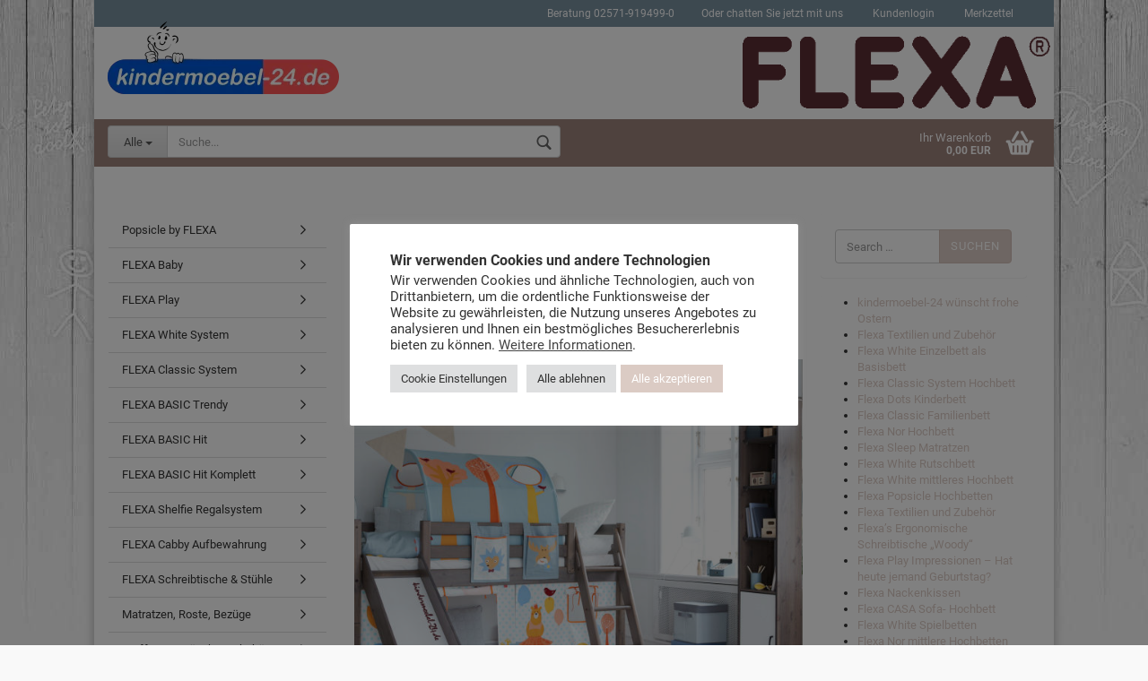

--- FILE ---
content_type: text/javascript
request_url: https://flexa-moebel.de/wp-content/cache/autoptimize/js/autoptimize_c57efe9b133b52a6e6ea4b0dd3453e49.js
body_size: 259771
content:
/*! jQuery v3.7.1 | (c) OpenJS Foundation and other contributors | jquery.org/license */
!function(e,t){"use strict";"object"==typeof module&&"object"==typeof module.exports?module.exports=e.document?t(e,!0):function(e){if(!e.document)throw new Error("jQuery requires a window with a document");return t(e)}:t(e)}("undefined"!=typeof window?window:this,function(ie,e){"use strict";var oe=[],r=Object.getPrototypeOf,ae=oe.slice,g=oe.flat?function(e){return oe.flat.call(e)}:function(e){return oe.concat.apply([],e)},s=oe.push,se=oe.indexOf,n={},i=n.toString,ue=n.hasOwnProperty,o=ue.toString,a=o.call(Object),le={},v=function(e){return"function"==typeof e&&"number"!=typeof e.nodeType&&"function"!=typeof e.item},y=function(e){return null!=e&&e===e.window},C=ie.document,u={type:!0,src:!0,nonce:!0,noModule:!0};function m(e,t,n){var r,i,o=(n=n||C).createElement("script");if(o.text=e,t)for(r in u)(i=t[r]||t.getAttribute&&t.getAttribute(r))&&o.setAttribute(r,i);n.head.appendChild(o).parentNode.removeChild(o)}function x(e){return null==e?e+"":"object"==typeof e||"function"==typeof e?n[i.call(e)]||"object":typeof e}var t="3.7.1",l=/HTML$/i,ce=function(e,t){return new ce.fn.init(e,t)};function c(e){var t=!!e&&"length"in e&&e.length,n=x(e);return!v(e)&&!y(e)&&("array"===n||0===t||"number"==typeof t&&0<t&&t-1 in e)}function fe(e,t){return e.nodeName&&e.nodeName.toLowerCase()===t.toLowerCase()}ce.fn=ce.prototype={jquery:t,constructor:ce,length:0,toArray:function(){return ae.call(this)},get:function(e){return null==e?ae.call(this):e<0?this[e+this.length]:this[e]},pushStack:function(e){var t=ce.merge(this.constructor(),e);return t.prevObject=this,t},each:function(e){return ce.each(this,e)},map:function(n){return this.pushStack(ce.map(this,function(e,t){return n.call(e,t,e)}))},slice:function(){return this.pushStack(ae.apply(this,arguments))},first:function(){return this.eq(0)},last:function(){return this.eq(-1)},even:function(){return this.pushStack(ce.grep(this,function(e,t){return(t+1)%2}))},odd:function(){return this.pushStack(ce.grep(this,function(e,t){return t%2}))},eq:function(e){var t=this.length,n=+e+(e<0?t:0);return this.pushStack(0<=n&&n<t?[this[n]]:[])},end:function(){return this.prevObject||this.constructor()},push:s,sort:oe.sort,splice:oe.splice},ce.extend=ce.fn.extend=function(){var e,t,n,r,i,o,a=arguments[0]||{},s=1,u=arguments.length,l=!1;for("boolean"==typeof a&&(l=a,a=arguments[s]||{},s++),"object"==typeof a||v(a)||(a={}),s===u&&(a=this,s--);s<u;s++)if(null!=(e=arguments[s]))for(t in e)r=e[t],"__proto__"!==t&&a!==r&&(l&&r&&(ce.isPlainObject(r)||(i=Array.isArray(r)))?(n=a[t],o=i&&!Array.isArray(n)?[]:i||ce.isPlainObject(n)?n:{},i=!1,a[t]=ce.extend(l,o,r)):void 0!==r&&(a[t]=r));return a},ce.extend({expando:"jQuery"+(t+Math.random()).replace(/\D/g,""),isReady:!0,error:function(e){throw new Error(e)},noop:function(){},isPlainObject:function(e){var t,n;return!(!e||"[object Object]"!==i.call(e))&&(!(t=r(e))||"function"==typeof(n=ue.call(t,"constructor")&&t.constructor)&&o.call(n)===a)},isEmptyObject:function(e){var t;for(t in e)return!1;return!0},globalEval:function(e,t,n){m(e,{nonce:t&&t.nonce},n)},each:function(e,t){var n,r=0;if(c(e)){for(n=e.length;r<n;r++)if(!1===t.call(e[r],r,e[r]))break}else for(r in e)if(!1===t.call(e[r],r,e[r]))break;return e},text:function(e){var t,n="",r=0,i=e.nodeType;if(!i)while(t=e[r++])n+=ce.text(t);return 1===i||11===i?e.textContent:9===i?e.documentElement.textContent:3===i||4===i?e.nodeValue:n},makeArray:function(e,t){var n=t||[];return null!=e&&(c(Object(e))?ce.merge(n,"string"==typeof e?[e]:e):s.call(n,e)),n},inArray:function(e,t,n){return null==t?-1:se.call(t,e,n)},isXMLDoc:function(e){var t=e&&e.namespaceURI,n=e&&(e.ownerDocument||e).documentElement;return!l.test(t||n&&n.nodeName||"HTML")},merge:function(e,t){for(var n=+t.length,r=0,i=e.length;r<n;r++)e[i++]=t[r];return e.length=i,e},grep:function(e,t,n){for(var r=[],i=0,o=e.length,a=!n;i<o;i++)!t(e[i],i)!==a&&r.push(e[i]);return r},map:function(e,t,n){var r,i,o=0,a=[];if(c(e))for(r=e.length;o<r;o++)null!=(i=t(e[o],o,n))&&a.push(i);else for(o in e)null!=(i=t(e[o],o,n))&&a.push(i);return g(a)},guid:1,support:le}),"function"==typeof Symbol&&(ce.fn[Symbol.iterator]=oe[Symbol.iterator]),ce.each("Boolean Number String Function Array Date RegExp Object Error Symbol".split(" "),function(e,t){n["[object "+t+"]"]=t.toLowerCase()});var pe=oe.pop,de=oe.sort,he=oe.splice,ge="[\\x20\\t\\r\\n\\f]",ve=new RegExp("^"+ge+"+|((?:^|[^\\\\])(?:\\\\.)*)"+ge+"+$","g");ce.contains=function(e,t){var n=t&&t.parentNode;return e===n||!(!n||1!==n.nodeType||!(e.contains?e.contains(n):e.compareDocumentPosition&&16&e.compareDocumentPosition(n)))};var f=/([\0-\x1f\x7f]|^-?\d)|^-$|[^\x80-\uFFFF\w-]/g;function p(e,t){return t?"\0"===e?"\ufffd":e.slice(0,-1)+"\\"+e.charCodeAt(e.length-1).toString(16)+" ":"\\"+e}ce.escapeSelector=function(e){return(e+"").replace(f,p)};var ye=C,me=s;!function(){var e,b,w,o,a,T,r,C,d,i,k=me,S=ce.expando,E=0,n=0,s=W(),c=W(),u=W(),h=W(),l=function(e,t){return e===t&&(a=!0),0},f="checked|selected|async|autofocus|autoplay|controls|defer|disabled|hidden|ismap|loop|multiple|open|readonly|required|scoped",t="(?:\\\\[\\da-fA-F]{1,6}"+ge+"?|\\\\[^\\r\\n\\f]|[\\w-]|[^\0-\\x7f])+",p="\\["+ge+"*("+t+")(?:"+ge+"*([*^$|!~]?=)"+ge+"*(?:'((?:\\\\.|[^\\\\'])*)'|\"((?:\\\\.|[^\\\\\"])*)\"|("+t+"))|)"+ge+"*\\]",g=":("+t+")(?:\\((('((?:\\\\.|[^\\\\'])*)'|\"((?:\\\\.|[^\\\\\"])*)\")|((?:\\\\.|[^\\\\()[\\]]|"+p+")*)|.*)\\)|)",v=new RegExp(ge+"+","g"),y=new RegExp("^"+ge+"*,"+ge+"*"),m=new RegExp("^"+ge+"*([>+~]|"+ge+")"+ge+"*"),x=new RegExp(ge+"|>"),j=new RegExp(g),A=new RegExp("^"+t+"$"),D={ID:new RegExp("^#("+t+")"),CLASS:new RegExp("^\\.("+t+")"),TAG:new RegExp("^("+t+"|[*])"),ATTR:new RegExp("^"+p),PSEUDO:new RegExp("^"+g),CHILD:new RegExp("^:(only|first|last|nth|nth-last)-(child|of-type)(?:\\("+ge+"*(even|odd|(([+-]|)(\\d*)n|)"+ge+"*(?:([+-]|)"+ge+"*(\\d+)|))"+ge+"*\\)|)","i"),bool:new RegExp("^(?:"+f+")$","i"),needsContext:new RegExp("^"+ge+"*[>+~]|:(even|odd|eq|gt|lt|nth|first|last)(?:\\("+ge+"*((?:-\\d)?\\d*)"+ge+"*\\)|)(?=[^-]|$)","i")},N=/^(?:input|select|textarea|button)$/i,q=/^h\d$/i,L=/^(?:#([\w-]+)|(\w+)|\.([\w-]+))$/,H=/[+~]/,O=new RegExp("\\\\[\\da-fA-F]{1,6}"+ge+"?|\\\\([^\\r\\n\\f])","g"),P=function(e,t){var n="0x"+e.slice(1)-65536;return t||(n<0?String.fromCharCode(n+65536):String.fromCharCode(n>>10|55296,1023&n|56320))},M=function(){V()},R=J(function(e){return!0===e.disabled&&fe(e,"fieldset")},{dir:"parentNode",next:"legend"});try{k.apply(oe=ae.call(ye.childNodes),ye.childNodes),oe[ye.childNodes.length].nodeType}catch(e){k={apply:function(e,t){me.apply(e,ae.call(t))},call:function(e){me.apply(e,ae.call(arguments,1))}}}function I(t,e,n,r){var i,o,a,s,u,l,c,f=e&&e.ownerDocument,p=e?e.nodeType:9;if(n=n||[],"string"!=typeof t||!t||1!==p&&9!==p&&11!==p)return n;if(!r&&(V(e),e=e||T,C)){if(11!==p&&(u=L.exec(t)))if(i=u[1]){if(9===p){if(!(a=e.getElementById(i)))return n;if(a.id===i)return k.call(n,a),n}else if(f&&(a=f.getElementById(i))&&I.contains(e,a)&&a.id===i)return k.call(n,a),n}else{if(u[2])return k.apply(n,e.getElementsByTagName(t)),n;if((i=u[3])&&e.getElementsByClassName)return k.apply(n,e.getElementsByClassName(i)),n}if(!(h[t+" "]||d&&d.test(t))){if(c=t,f=e,1===p&&(x.test(t)||m.test(t))){(f=H.test(t)&&U(e.parentNode)||e)==e&&le.scope||((s=e.getAttribute("id"))?s=ce.escapeSelector(s):e.setAttribute("id",s=S)),o=(l=Y(t)).length;while(o--)l[o]=(s?"#"+s:":scope")+" "+Q(l[o]);c=l.join(",")}try{return k.apply(n,f.querySelectorAll(c)),n}catch(e){h(t,!0)}finally{s===S&&e.removeAttribute("id")}}}return re(t.replace(ve,"$1"),e,n,r)}function W(){var r=[];return function e(t,n){return r.push(t+" ")>b.cacheLength&&delete e[r.shift()],e[t+" "]=n}}function F(e){return e[S]=!0,e}function $(e){var t=T.createElement("fieldset");try{return!!e(t)}catch(e){return!1}finally{t.parentNode&&t.parentNode.removeChild(t),t=null}}function B(t){return function(e){return fe(e,"input")&&e.type===t}}function _(t){return function(e){return(fe(e,"input")||fe(e,"button"))&&e.type===t}}function z(t){return function(e){return"form"in e?e.parentNode&&!1===e.disabled?"label"in e?"label"in e.parentNode?e.parentNode.disabled===t:e.disabled===t:e.isDisabled===t||e.isDisabled!==!t&&R(e)===t:e.disabled===t:"label"in e&&e.disabled===t}}function X(a){return F(function(o){return o=+o,F(function(e,t){var n,r=a([],e.length,o),i=r.length;while(i--)e[n=r[i]]&&(e[n]=!(t[n]=e[n]))})})}function U(e){return e&&"undefined"!=typeof e.getElementsByTagName&&e}function V(e){var t,n=e?e.ownerDocument||e:ye;return n!=T&&9===n.nodeType&&n.documentElement&&(r=(T=n).documentElement,C=!ce.isXMLDoc(T),i=r.matches||r.webkitMatchesSelector||r.msMatchesSelector,r.msMatchesSelector&&ye!=T&&(t=T.defaultView)&&t.top!==t&&t.addEventListener("unload",M),le.getById=$(function(e){return r.appendChild(e).id=ce.expando,!T.getElementsByName||!T.getElementsByName(ce.expando).length}),le.disconnectedMatch=$(function(e){return i.call(e,"*")}),le.scope=$(function(){return T.querySelectorAll(":scope")}),le.cssHas=$(function(){try{return T.querySelector(":has(*,:jqfake)"),!1}catch(e){return!0}}),le.getById?(b.filter.ID=function(e){var t=e.replace(O,P);return function(e){return e.getAttribute("id")===t}},b.find.ID=function(e,t){if("undefined"!=typeof t.getElementById&&C){var n=t.getElementById(e);return n?[n]:[]}}):(b.filter.ID=function(e){var n=e.replace(O,P);return function(e){var t="undefined"!=typeof e.getAttributeNode&&e.getAttributeNode("id");return t&&t.value===n}},b.find.ID=function(e,t){if("undefined"!=typeof t.getElementById&&C){var n,r,i,o=t.getElementById(e);if(o){if((n=o.getAttributeNode("id"))&&n.value===e)return[o];i=t.getElementsByName(e),r=0;while(o=i[r++])if((n=o.getAttributeNode("id"))&&n.value===e)return[o]}return[]}}),b.find.TAG=function(e,t){return"undefined"!=typeof t.getElementsByTagName?t.getElementsByTagName(e):t.querySelectorAll(e)},b.find.CLASS=function(e,t){if("undefined"!=typeof t.getElementsByClassName&&C)return t.getElementsByClassName(e)},d=[],$(function(e){var t;r.appendChild(e).innerHTML="<a id='"+S+"' href='' disabled='disabled'></a><select id='"+S+"-\r\\' disabled='disabled'><option selected=''></option></select>",e.querySelectorAll("[selected]").length||d.push("\\["+ge+"*(?:value|"+f+")"),e.querySelectorAll("[id~="+S+"-]").length||d.push("~="),e.querySelectorAll("a#"+S+"+*").length||d.push(".#.+[+~]"),e.querySelectorAll(":checked").length||d.push(":checked"),(t=T.createElement("input")).setAttribute("type","hidden"),e.appendChild(t).setAttribute("name","D"),r.appendChild(e).disabled=!0,2!==e.querySelectorAll(":disabled").length&&d.push(":enabled",":disabled"),(t=T.createElement("input")).setAttribute("name",""),e.appendChild(t),e.querySelectorAll("[name='']").length||d.push("\\["+ge+"*name"+ge+"*="+ge+"*(?:''|\"\")")}),le.cssHas||d.push(":has"),d=d.length&&new RegExp(d.join("|")),l=function(e,t){if(e===t)return a=!0,0;var n=!e.compareDocumentPosition-!t.compareDocumentPosition;return n||(1&(n=(e.ownerDocument||e)==(t.ownerDocument||t)?e.compareDocumentPosition(t):1)||!le.sortDetached&&t.compareDocumentPosition(e)===n?e===T||e.ownerDocument==ye&&I.contains(ye,e)?-1:t===T||t.ownerDocument==ye&&I.contains(ye,t)?1:o?se.call(o,e)-se.call(o,t):0:4&n?-1:1)}),T}for(e in I.matches=function(e,t){return I(e,null,null,t)},I.matchesSelector=function(e,t){if(V(e),C&&!h[t+" "]&&(!d||!d.test(t)))try{var n=i.call(e,t);if(n||le.disconnectedMatch||e.document&&11!==e.document.nodeType)return n}catch(e){h(t,!0)}return 0<I(t,T,null,[e]).length},I.contains=function(e,t){return(e.ownerDocument||e)!=T&&V(e),ce.contains(e,t)},I.attr=function(e,t){(e.ownerDocument||e)!=T&&V(e);var n=b.attrHandle[t.toLowerCase()],r=n&&ue.call(b.attrHandle,t.toLowerCase())?n(e,t,!C):void 0;return void 0!==r?r:e.getAttribute(t)},I.error=function(e){throw new Error("Syntax error, unrecognized expression: "+e)},ce.uniqueSort=function(e){var t,n=[],r=0,i=0;if(a=!le.sortStable,o=!le.sortStable&&ae.call(e,0),de.call(e,l),a){while(t=e[i++])t===e[i]&&(r=n.push(i));while(r--)he.call(e,n[r],1)}return o=null,e},ce.fn.uniqueSort=function(){return this.pushStack(ce.uniqueSort(ae.apply(this)))},(b=ce.expr={cacheLength:50,createPseudo:F,match:D,attrHandle:{},find:{},relative:{">":{dir:"parentNode",first:!0}," ":{dir:"parentNode"},"+":{dir:"previousSibling",first:!0},"~":{dir:"previousSibling"}},preFilter:{ATTR:function(e){return e[1]=e[1].replace(O,P),e[3]=(e[3]||e[4]||e[5]||"").replace(O,P),"~="===e[2]&&(e[3]=" "+e[3]+" "),e.slice(0,4)},CHILD:function(e){return e[1]=e[1].toLowerCase(),"nth"===e[1].slice(0,3)?(e[3]||I.error(e[0]),e[4]=+(e[4]?e[5]+(e[6]||1):2*("even"===e[3]||"odd"===e[3])),e[5]=+(e[7]+e[8]||"odd"===e[3])):e[3]&&I.error(e[0]),e},PSEUDO:function(e){var t,n=!e[6]&&e[2];return D.CHILD.test(e[0])?null:(e[3]?e[2]=e[4]||e[5]||"":n&&j.test(n)&&(t=Y(n,!0))&&(t=n.indexOf(")",n.length-t)-n.length)&&(e[0]=e[0].slice(0,t),e[2]=n.slice(0,t)),e.slice(0,3))}},filter:{TAG:function(e){var t=e.replace(O,P).toLowerCase();return"*"===e?function(){return!0}:function(e){return fe(e,t)}},CLASS:function(e){var t=s[e+" "];return t||(t=new RegExp("(^|"+ge+")"+e+"("+ge+"|$)"))&&s(e,function(e){return t.test("string"==typeof e.className&&e.className||"undefined"!=typeof e.getAttribute&&e.getAttribute("class")||"")})},ATTR:function(n,r,i){return function(e){var t=I.attr(e,n);return null==t?"!="===r:!r||(t+="","="===r?t===i:"!="===r?t!==i:"^="===r?i&&0===t.indexOf(i):"*="===r?i&&-1<t.indexOf(i):"$="===r?i&&t.slice(-i.length)===i:"~="===r?-1<(" "+t.replace(v," ")+" ").indexOf(i):"|="===r&&(t===i||t.slice(0,i.length+1)===i+"-"))}},CHILD:function(d,e,t,h,g){var v="nth"!==d.slice(0,3),y="last"!==d.slice(-4),m="of-type"===e;return 1===h&&0===g?function(e){return!!e.parentNode}:function(e,t,n){var r,i,o,a,s,u=v!==y?"nextSibling":"previousSibling",l=e.parentNode,c=m&&e.nodeName.toLowerCase(),f=!n&&!m,p=!1;if(l){if(v){while(u){o=e;while(o=o[u])if(m?fe(o,c):1===o.nodeType)return!1;s=u="only"===d&&!s&&"nextSibling"}return!0}if(s=[y?l.firstChild:l.lastChild],y&&f){p=(a=(r=(i=l[S]||(l[S]={}))[d]||[])[0]===E&&r[1])&&r[2],o=a&&l.childNodes[a];while(o=++a&&o&&o[u]||(p=a=0)||s.pop())if(1===o.nodeType&&++p&&o===e){i[d]=[E,a,p];break}}else if(f&&(p=a=(r=(i=e[S]||(e[S]={}))[d]||[])[0]===E&&r[1]),!1===p)while(o=++a&&o&&o[u]||(p=a=0)||s.pop())if((m?fe(o,c):1===o.nodeType)&&++p&&(f&&((i=o[S]||(o[S]={}))[d]=[E,p]),o===e))break;return(p-=g)===h||p%h==0&&0<=p/h}}},PSEUDO:function(e,o){var t,a=b.pseudos[e]||b.setFilters[e.toLowerCase()]||I.error("unsupported pseudo: "+e);return a[S]?a(o):1<a.length?(t=[e,e,"",o],b.setFilters.hasOwnProperty(e.toLowerCase())?F(function(e,t){var n,r=a(e,o),i=r.length;while(i--)e[n=se.call(e,r[i])]=!(t[n]=r[i])}):function(e){return a(e,0,t)}):a}},pseudos:{not:F(function(e){var r=[],i=[],s=ne(e.replace(ve,"$1"));return s[S]?F(function(e,t,n,r){var i,o=s(e,null,r,[]),a=e.length;while(a--)(i=o[a])&&(e[a]=!(t[a]=i))}):function(e,t,n){return r[0]=e,s(r,null,n,i),r[0]=null,!i.pop()}}),has:F(function(t){return function(e){return 0<I(t,e).length}}),contains:F(function(t){return t=t.replace(O,P),function(e){return-1<(e.textContent||ce.text(e)).indexOf(t)}}),lang:F(function(n){return A.test(n||"")||I.error("unsupported lang: "+n),n=n.replace(O,P).toLowerCase(),function(e){var t;do{if(t=C?e.lang:e.getAttribute("xml:lang")||e.getAttribute("lang"))return(t=t.toLowerCase())===n||0===t.indexOf(n+"-")}while((e=e.parentNode)&&1===e.nodeType);return!1}}),target:function(e){var t=ie.location&&ie.location.hash;return t&&t.slice(1)===e.id},root:function(e){return e===r},focus:function(e){return e===function(){try{return T.activeElement}catch(e){}}()&&T.hasFocus()&&!!(e.type||e.href||~e.tabIndex)},enabled:z(!1),disabled:z(!0),checked:function(e){return fe(e,"input")&&!!e.checked||fe(e,"option")&&!!e.selected},selected:function(e){return e.parentNode&&e.parentNode.selectedIndex,!0===e.selected},empty:function(e){for(e=e.firstChild;e;e=e.nextSibling)if(e.nodeType<6)return!1;return!0},parent:function(e){return!b.pseudos.empty(e)},header:function(e){return q.test(e.nodeName)},input:function(e){return N.test(e.nodeName)},button:function(e){return fe(e,"input")&&"button"===e.type||fe(e,"button")},text:function(e){var t;return fe(e,"input")&&"text"===e.type&&(null==(t=e.getAttribute("type"))||"text"===t.toLowerCase())},first:X(function(){return[0]}),last:X(function(e,t){return[t-1]}),eq:X(function(e,t,n){return[n<0?n+t:n]}),even:X(function(e,t){for(var n=0;n<t;n+=2)e.push(n);return e}),odd:X(function(e,t){for(var n=1;n<t;n+=2)e.push(n);return e}),lt:X(function(e,t,n){var r;for(r=n<0?n+t:t<n?t:n;0<=--r;)e.push(r);return e}),gt:X(function(e,t,n){for(var r=n<0?n+t:n;++r<t;)e.push(r);return e})}}).pseudos.nth=b.pseudos.eq,{radio:!0,checkbox:!0,file:!0,password:!0,image:!0})b.pseudos[e]=B(e);for(e in{submit:!0,reset:!0})b.pseudos[e]=_(e);function G(){}function Y(e,t){var n,r,i,o,a,s,u,l=c[e+" "];if(l)return t?0:l.slice(0);a=e,s=[],u=b.preFilter;while(a){for(o in n&&!(r=y.exec(a))||(r&&(a=a.slice(r[0].length)||a),s.push(i=[])),n=!1,(r=m.exec(a))&&(n=r.shift(),i.push({value:n,type:r[0].replace(ve," ")}),a=a.slice(n.length)),b.filter)!(r=D[o].exec(a))||u[o]&&!(r=u[o](r))||(n=r.shift(),i.push({value:n,type:o,matches:r}),a=a.slice(n.length));if(!n)break}return t?a.length:a?I.error(e):c(e,s).slice(0)}function Q(e){for(var t=0,n=e.length,r="";t<n;t++)r+=e[t].value;return r}function J(a,e,t){var s=e.dir,u=e.next,l=u||s,c=t&&"parentNode"===l,f=n++;return e.first?function(e,t,n){while(e=e[s])if(1===e.nodeType||c)return a(e,t,n);return!1}:function(e,t,n){var r,i,o=[E,f];if(n){while(e=e[s])if((1===e.nodeType||c)&&a(e,t,n))return!0}else while(e=e[s])if(1===e.nodeType||c)if(i=e[S]||(e[S]={}),u&&fe(e,u))e=e[s]||e;else{if((r=i[l])&&r[0]===E&&r[1]===f)return o[2]=r[2];if((i[l]=o)[2]=a(e,t,n))return!0}return!1}}function K(i){return 1<i.length?function(e,t,n){var r=i.length;while(r--)if(!i[r](e,t,n))return!1;return!0}:i[0]}function Z(e,t,n,r,i){for(var o,a=[],s=0,u=e.length,l=null!=t;s<u;s++)(o=e[s])&&(n&&!n(o,r,i)||(a.push(o),l&&t.push(s)));return a}function ee(d,h,g,v,y,e){return v&&!v[S]&&(v=ee(v)),y&&!y[S]&&(y=ee(y,e)),F(function(e,t,n,r){var i,o,a,s,u=[],l=[],c=t.length,f=e||function(e,t,n){for(var r=0,i=t.length;r<i;r++)I(e,t[r],n);return n}(h||"*",n.nodeType?[n]:n,[]),p=!d||!e&&h?f:Z(f,u,d,n,r);if(g?g(p,s=y||(e?d:c||v)?[]:t,n,r):s=p,v){i=Z(s,l),v(i,[],n,r),o=i.length;while(o--)(a=i[o])&&(s[l[o]]=!(p[l[o]]=a))}if(e){if(y||d){if(y){i=[],o=s.length;while(o--)(a=s[o])&&i.push(p[o]=a);y(null,s=[],i,r)}o=s.length;while(o--)(a=s[o])&&-1<(i=y?se.call(e,a):u[o])&&(e[i]=!(t[i]=a))}}else s=Z(s===t?s.splice(c,s.length):s),y?y(null,t,s,r):k.apply(t,s)})}function te(e){for(var i,t,n,r=e.length,o=b.relative[e[0].type],a=o||b.relative[" "],s=o?1:0,u=J(function(e){return e===i},a,!0),l=J(function(e){return-1<se.call(i,e)},a,!0),c=[function(e,t,n){var r=!o&&(n||t!=w)||((i=t).nodeType?u(e,t,n):l(e,t,n));return i=null,r}];s<r;s++)if(t=b.relative[e[s].type])c=[J(K(c),t)];else{if((t=b.filter[e[s].type].apply(null,e[s].matches))[S]){for(n=++s;n<r;n++)if(b.relative[e[n].type])break;return ee(1<s&&K(c),1<s&&Q(e.slice(0,s-1).concat({value:" "===e[s-2].type?"*":""})).replace(ve,"$1"),t,s<n&&te(e.slice(s,n)),n<r&&te(e=e.slice(n)),n<r&&Q(e))}c.push(t)}return K(c)}function ne(e,t){var n,v,y,m,x,r,i=[],o=[],a=u[e+" "];if(!a){t||(t=Y(e)),n=t.length;while(n--)(a=te(t[n]))[S]?i.push(a):o.push(a);(a=u(e,(v=o,m=0<(y=i).length,x=0<v.length,r=function(e,t,n,r,i){var o,a,s,u=0,l="0",c=e&&[],f=[],p=w,d=e||x&&b.find.TAG("*",i),h=E+=null==p?1:Math.random()||.1,g=d.length;for(i&&(w=t==T||t||i);l!==g&&null!=(o=d[l]);l++){if(x&&o){a=0,t||o.ownerDocument==T||(V(o),n=!C);while(s=v[a++])if(s(o,t||T,n)){k.call(r,o);break}i&&(E=h)}m&&((o=!s&&o)&&u--,e&&c.push(o))}if(u+=l,m&&l!==u){a=0;while(s=y[a++])s(c,f,t,n);if(e){if(0<u)while(l--)c[l]||f[l]||(f[l]=pe.call(r));f=Z(f)}k.apply(r,f),i&&!e&&0<f.length&&1<u+y.length&&ce.uniqueSort(r)}return i&&(E=h,w=p),c},m?F(r):r))).selector=e}return a}function re(e,t,n,r){var i,o,a,s,u,l="function"==typeof e&&e,c=!r&&Y(e=l.selector||e);if(n=n||[],1===c.length){if(2<(o=c[0]=c[0].slice(0)).length&&"ID"===(a=o[0]).type&&9===t.nodeType&&C&&b.relative[o[1].type]){if(!(t=(b.find.ID(a.matches[0].replace(O,P),t)||[])[0]))return n;l&&(t=t.parentNode),e=e.slice(o.shift().value.length)}i=D.needsContext.test(e)?0:o.length;while(i--){if(a=o[i],b.relative[s=a.type])break;if((u=b.find[s])&&(r=u(a.matches[0].replace(O,P),H.test(o[0].type)&&U(t.parentNode)||t))){if(o.splice(i,1),!(e=r.length&&Q(o)))return k.apply(n,r),n;break}}}return(l||ne(e,c))(r,t,!C,n,!t||H.test(e)&&U(t.parentNode)||t),n}G.prototype=b.filters=b.pseudos,b.setFilters=new G,le.sortStable=S.split("").sort(l).join("")===S,V(),le.sortDetached=$(function(e){return 1&e.compareDocumentPosition(T.createElement("fieldset"))}),ce.find=I,ce.expr[":"]=ce.expr.pseudos,ce.unique=ce.uniqueSort,I.compile=ne,I.select=re,I.setDocument=V,I.tokenize=Y,I.escape=ce.escapeSelector,I.getText=ce.text,I.isXML=ce.isXMLDoc,I.selectors=ce.expr,I.support=ce.support,I.uniqueSort=ce.uniqueSort}();var d=function(e,t,n){var r=[],i=void 0!==n;while((e=e[t])&&9!==e.nodeType)if(1===e.nodeType){if(i&&ce(e).is(n))break;r.push(e)}return r},h=function(e,t){for(var n=[];e;e=e.nextSibling)1===e.nodeType&&e!==t&&n.push(e);return n},b=ce.expr.match.needsContext,w=/^<([a-z][^\/\0>:\x20\t\r\n\f]*)[\x20\t\r\n\f]*\/?>(?:<\/\1>|)$/i;function T(e,n,r){return v(n)?ce.grep(e,function(e,t){return!!n.call(e,t,e)!==r}):n.nodeType?ce.grep(e,function(e){return e===n!==r}):"string"!=typeof n?ce.grep(e,function(e){return-1<se.call(n,e)!==r}):ce.filter(n,e,r)}ce.filter=function(e,t,n){var r=t[0];return n&&(e=":not("+e+")"),1===t.length&&1===r.nodeType?ce.find.matchesSelector(r,e)?[r]:[]:ce.find.matches(e,ce.grep(t,function(e){return 1===e.nodeType}))},ce.fn.extend({find:function(e){var t,n,r=this.length,i=this;if("string"!=typeof e)return this.pushStack(ce(e).filter(function(){for(t=0;t<r;t++)if(ce.contains(i[t],this))return!0}));for(n=this.pushStack([]),t=0;t<r;t++)ce.find(e,i[t],n);return 1<r?ce.uniqueSort(n):n},filter:function(e){return this.pushStack(T(this,e||[],!1))},not:function(e){return this.pushStack(T(this,e||[],!0))},is:function(e){return!!T(this,"string"==typeof e&&b.test(e)?ce(e):e||[],!1).length}});var k,S=/^(?:\s*(<[\w\W]+>)[^>]*|#([\w-]+))$/;(ce.fn.init=function(e,t,n){var r,i;if(!e)return this;if(n=n||k,"string"==typeof e){if(!(r="<"===e[0]&&">"===e[e.length-1]&&3<=e.length?[null,e,null]:S.exec(e))||!r[1]&&t)return!t||t.jquery?(t||n).find(e):this.constructor(t).find(e);if(r[1]){if(t=t instanceof ce?t[0]:t,ce.merge(this,ce.parseHTML(r[1],t&&t.nodeType?t.ownerDocument||t:C,!0)),w.test(r[1])&&ce.isPlainObject(t))for(r in t)v(this[r])?this[r](t[r]):this.attr(r,t[r]);return this}return(i=C.getElementById(r[2]))&&(this[0]=i,this.length=1),this}return e.nodeType?(this[0]=e,this.length=1,this):v(e)?void 0!==n.ready?n.ready(e):e(ce):ce.makeArray(e,this)}).prototype=ce.fn,k=ce(C);var E=/^(?:parents|prev(?:Until|All))/,j={children:!0,contents:!0,next:!0,prev:!0};function A(e,t){while((e=e[t])&&1!==e.nodeType);return e}ce.fn.extend({has:function(e){var t=ce(e,this),n=t.length;return this.filter(function(){for(var e=0;e<n;e++)if(ce.contains(this,t[e]))return!0})},closest:function(e,t){var n,r=0,i=this.length,o=[],a="string"!=typeof e&&ce(e);if(!b.test(e))for(;r<i;r++)for(n=this[r];n&&n!==t;n=n.parentNode)if(n.nodeType<11&&(a?-1<a.index(n):1===n.nodeType&&ce.find.matchesSelector(n,e))){o.push(n);break}return this.pushStack(1<o.length?ce.uniqueSort(o):o)},index:function(e){return e?"string"==typeof e?se.call(ce(e),this[0]):se.call(this,e.jquery?e[0]:e):this[0]&&this[0].parentNode?this.first().prevAll().length:-1},add:function(e,t){return this.pushStack(ce.uniqueSort(ce.merge(this.get(),ce(e,t))))},addBack:function(e){return this.add(null==e?this.prevObject:this.prevObject.filter(e))}}),ce.each({parent:function(e){var t=e.parentNode;return t&&11!==t.nodeType?t:null},parents:function(e){return d(e,"parentNode")},parentsUntil:function(e,t,n){return d(e,"parentNode",n)},next:function(e){return A(e,"nextSibling")},prev:function(e){return A(e,"previousSibling")},nextAll:function(e){return d(e,"nextSibling")},prevAll:function(e){return d(e,"previousSibling")},nextUntil:function(e,t,n){return d(e,"nextSibling",n)},prevUntil:function(e,t,n){return d(e,"previousSibling",n)},siblings:function(e){return h((e.parentNode||{}).firstChild,e)},children:function(e){return h(e.firstChild)},contents:function(e){return null!=e.contentDocument&&r(e.contentDocument)?e.contentDocument:(fe(e,"template")&&(e=e.content||e),ce.merge([],e.childNodes))}},function(r,i){ce.fn[r]=function(e,t){var n=ce.map(this,i,e);return"Until"!==r.slice(-5)&&(t=e),t&&"string"==typeof t&&(n=ce.filter(t,n)),1<this.length&&(j[r]||ce.uniqueSort(n),E.test(r)&&n.reverse()),this.pushStack(n)}});var D=/[^\x20\t\r\n\f]+/g;function N(e){return e}function q(e){throw e}function L(e,t,n,r){var i;try{e&&v(i=e.promise)?i.call(e).done(t).fail(n):e&&v(i=e.then)?i.call(e,t,n):t.apply(void 0,[e].slice(r))}catch(e){n.apply(void 0,[e])}}ce.Callbacks=function(r){var e,n;r="string"==typeof r?(e=r,n={},ce.each(e.match(D)||[],function(e,t){n[t]=!0}),n):ce.extend({},r);var i,t,o,a,s=[],u=[],l=-1,c=function(){for(a=a||r.once,o=i=!0;u.length;l=-1){t=u.shift();while(++l<s.length)!1===s[l].apply(t[0],t[1])&&r.stopOnFalse&&(l=s.length,t=!1)}r.memory||(t=!1),i=!1,a&&(s=t?[]:"")},f={add:function(){return s&&(t&&!i&&(l=s.length-1,u.push(t)),function n(e){ce.each(e,function(e,t){v(t)?r.unique&&f.has(t)||s.push(t):t&&t.length&&"string"!==x(t)&&n(t)})}(arguments),t&&!i&&c()),this},remove:function(){return ce.each(arguments,function(e,t){var n;while(-1<(n=ce.inArray(t,s,n)))s.splice(n,1),n<=l&&l--}),this},has:function(e){return e?-1<ce.inArray(e,s):0<s.length},empty:function(){return s&&(s=[]),this},disable:function(){return a=u=[],s=t="",this},disabled:function(){return!s},lock:function(){return a=u=[],t||i||(s=t=""),this},locked:function(){return!!a},fireWith:function(e,t){return a||(t=[e,(t=t||[]).slice?t.slice():t],u.push(t),i||c()),this},fire:function(){return f.fireWith(this,arguments),this},fired:function(){return!!o}};return f},ce.extend({Deferred:function(e){var o=[["notify","progress",ce.Callbacks("memory"),ce.Callbacks("memory"),2],["resolve","done",ce.Callbacks("once memory"),ce.Callbacks("once memory"),0,"resolved"],["reject","fail",ce.Callbacks("once memory"),ce.Callbacks("once memory"),1,"rejected"]],i="pending",a={state:function(){return i},always:function(){return s.done(arguments).fail(arguments),this},"catch":function(e){return a.then(null,e)},pipe:function(){var i=arguments;return ce.Deferred(function(r){ce.each(o,function(e,t){var n=v(i[t[4]])&&i[t[4]];s[t[1]](function(){var e=n&&n.apply(this,arguments);e&&v(e.promise)?e.promise().progress(r.notify).done(r.resolve).fail(r.reject):r[t[0]+"With"](this,n?[e]:arguments)})}),i=null}).promise()},then:function(t,n,r){var u=0;function l(i,o,a,s){return function(){var n=this,r=arguments,e=function(){var e,t;if(!(i<u)){if((e=a.apply(n,r))===o.promise())throw new TypeError("Thenable self-resolution");t=e&&("object"==typeof e||"function"==typeof e)&&e.then,v(t)?s?t.call(e,l(u,o,N,s),l(u,o,q,s)):(u++,t.call(e,l(u,o,N,s),l(u,o,q,s),l(u,o,N,o.notifyWith))):(a!==N&&(n=void 0,r=[e]),(s||o.resolveWith)(n,r))}},t=s?e:function(){try{e()}catch(e){ce.Deferred.exceptionHook&&ce.Deferred.exceptionHook(e,t.error),u<=i+1&&(a!==q&&(n=void 0,r=[e]),o.rejectWith(n,r))}};i?t():(ce.Deferred.getErrorHook?t.error=ce.Deferred.getErrorHook():ce.Deferred.getStackHook&&(t.error=ce.Deferred.getStackHook()),ie.setTimeout(t))}}return ce.Deferred(function(e){o[0][3].add(l(0,e,v(r)?r:N,e.notifyWith)),o[1][3].add(l(0,e,v(t)?t:N)),o[2][3].add(l(0,e,v(n)?n:q))}).promise()},promise:function(e){return null!=e?ce.extend(e,a):a}},s={};return ce.each(o,function(e,t){var n=t[2],r=t[5];a[t[1]]=n.add,r&&n.add(function(){i=r},o[3-e][2].disable,o[3-e][3].disable,o[0][2].lock,o[0][3].lock),n.add(t[3].fire),s[t[0]]=function(){return s[t[0]+"With"](this===s?void 0:this,arguments),this},s[t[0]+"With"]=n.fireWith}),a.promise(s),e&&e.call(s,s),s},when:function(e){var n=arguments.length,t=n,r=Array(t),i=ae.call(arguments),o=ce.Deferred(),a=function(t){return function(e){r[t]=this,i[t]=1<arguments.length?ae.call(arguments):e,--n||o.resolveWith(r,i)}};if(n<=1&&(L(e,o.done(a(t)).resolve,o.reject,!n),"pending"===o.state()||v(i[t]&&i[t].then)))return o.then();while(t--)L(i[t],a(t),o.reject);return o.promise()}});var H=/^(Eval|Internal|Range|Reference|Syntax|Type|URI)Error$/;ce.Deferred.exceptionHook=function(e,t){ie.console&&ie.console.warn&&e&&H.test(e.name)&&ie.console.warn("jQuery.Deferred exception: "+e.message,e.stack,t)},ce.readyException=function(e){ie.setTimeout(function(){throw e})};var O=ce.Deferred();function P(){C.removeEventListener("DOMContentLoaded",P),ie.removeEventListener("load",P),ce.ready()}ce.fn.ready=function(e){return O.then(e)["catch"](function(e){ce.readyException(e)}),this},ce.extend({isReady:!1,readyWait:1,ready:function(e){(!0===e?--ce.readyWait:ce.isReady)||(ce.isReady=!0)!==e&&0<--ce.readyWait||O.resolveWith(C,[ce])}}),ce.ready.then=O.then,"complete"===C.readyState||"loading"!==C.readyState&&!C.documentElement.doScroll?ie.setTimeout(ce.ready):(C.addEventListener("DOMContentLoaded",P),ie.addEventListener("load",P));var M=function(e,t,n,r,i,o,a){var s=0,u=e.length,l=null==n;if("object"===x(n))for(s in i=!0,n)M(e,t,s,n[s],!0,o,a);else if(void 0!==r&&(i=!0,v(r)||(a=!0),l&&(a?(t.call(e,r),t=null):(l=t,t=function(e,t,n){return l.call(ce(e),n)})),t))for(;s<u;s++)t(e[s],n,a?r:r.call(e[s],s,t(e[s],n)));return i?e:l?t.call(e):u?t(e[0],n):o},R=/^-ms-/,I=/-([a-z])/g;function W(e,t){return t.toUpperCase()}function F(e){return e.replace(R,"ms-").replace(I,W)}var $=function(e){return 1===e.nodeType||9===e.nodeType||!+e.nodeType};function B(){this.expando=ce.expando+B.uid++}B.uid=1,B.prototype={cache:function(e){var t=e[this.expando];return t||(t={},$(e)&&(e.nodeType?e[this.expando]=t:Object.defineProperty(e,this.expando,{value:t,configurable:!0}))),t},set:function(e,t,n){var r,i=this.cache(e);if("string"==typeof t)i[F(t)]=n;else for(r in t)i[F(r)]=t[r];return i},get:function(e,t){return void 0===t?this.cache(e):e[this.expando]&&e[this.expando][F(t)]},access:function(e,t,n){return void 0===t||t&&"string"==typeof t&&void 0===n?this.get(e,t):(this.set(e,t,n),void 0!==n?n:t)},remove:function(e,t){var n,r=e[this.expando];if(void 0!==r){if(void 0!==t){n=(t=Array.isArray(t)?t.map(F):(t=F(t))in r?[t]:t.match(D)||[]).length;while(n--)delete r[t[n]]}(void 0===t||ce.isEmptyObject(r))&&(e.nodeType?e[this.expando]=void 0:delete e[this.expando])}},hasData:function(e){var t=e[this.expando];return void 0!==t&&!ce.isEmptyObject(t)}};var _=new B,z=new B,X=/^(?:\{[\w\W]*\}|\[[\w\W]*\])$/,U=/[A-Z]/g;function V(e,t,n){var r,i;if(void 0===n&&1===e.nodeType)if(r="data-"+t.replace(U,"-$&").toLowerCase(),"string"==typeof(n=e.getAttribute(r))){try{n="true"===(i=n)||"false"!==i&&("null"===i?null:i===+i+""?+i:X.test(i)?JSON.parse(i):i)}catch(e){}z.set(e,t,n)}else n=void 0;return n}ce.extend({hasData:function(e){return z.hasData(e)||_.hasData(e)},data:function(e,t,n){return z.access(e,t,n)},removeData:function(e,t){z.remove(e,t)},_data:function(e,t,n){return _.access(e,t,n)},_removeData:function(e,t){_.remove(e,t)}}),ce.fn.extend({data:function(n,e){var t,r,i,o=this[0],a=o&&o.attributes;if(void 0===n){if(this.length&&(i=z.get(o),1===o.nodeType&&!_.get(o,"hasDataAttrs"))){t=a.length;while(t--)a[t]&&0===(r=a[t].name).indexOf("data-")&&(r=F(r.slice(5)),V(o,r,i[r]));_.set(o,"hasDataAttrs",!0)}return i}return"object"==typeof n?this.each(function(){z.set(this,n)}):M(this,function(e){var t;if(o&&void 0===e)return void 0!==(t=z.get(o,n))?t:void 0!==(t=V(o,n))?t:void 0;this.each(function(){z.set(this,n,e)})},null,e,1<arguments.length,null,!0)},removeData:function(e){return this.each(function(){z.remove(this,e)})}}),ce.extend({queue:function(e,t,n){var r;if(e)return t=(t||"fx")+"queue",r=_.get(e,t),n&&(!r||Array.isArray(n)?r=_.access(e,t,ce.makeArray(n)):r.push(n)),r||[]},dequeue:function(e,t){t=t||"fx";var n=ce.queue(e,t),r=n.length,i=n.shift(),o=ce._queueHooks(e,t);"inprogress"===i&&(i=n.shift(),r--),i&&("fx"===t&&n.unshift("inprogress"),delete o.stop,i.call(e,function(){ce.dequeue(e,t)},o)),!r&&o&&o.empty.fire()},_queueHooks:function(e,t){var n=t+"queueHooks";return _.get(e,n)||_.access(e,n,{empty:ce.Callbacks("once memory").add(function(){_.remove(e,[t+"queue",n])})})}}),ce.fn.extend({queue:function(t,n){var e=2;return"string"!=typeof t&&(n=t,t="fx",e--),arguments.length<e?ce.queue(this[0],t):void 0===n?this:this.each(function(){var e=ce.queue(this,t,n);ce._queueHooks(this,t),"fx"===t&&"inprogress"!==e[0]&&ce.dequeue(this,t)})},dequeue:function(e){return this.each(function(){ce.dequeue(this,e)})},clearQueue:function(e){return this.queue(e||"fx",[])},promise:function(e,t){var n,r=1,i=ce.Deferred(),o=this,a=this.length,s=function(){--r||i.resolveWith(o,[o])};"string"!=typeof e&&(t=e,e=void 0),e=e||"fx";while(a--)(n=_.get(o[a],e+"queueHooks"))&&n.empty&&(r++,n.empty.add(s));return s(),i.promise(t)}});var G=/[+-]?(?:\d*\.|)\d+(?:[eE][+-]?\d+|)/.source,Y=new RegExp("^(?:([+-])=|)("+G+")([a-z%]*)$","i"),Q=["Top","Right","Bottom","Left"],J=C.documentElement,K=function(e){return ce.contains(e.ownerDocument,e)},Z={composed:!0};J.getRootNode&&(K=function(e){return ce.contains(e.ownerDocument,e)||e.getRootNode(Z)===e.ownerDocument});var ee=function(e,t){return"none"===(e=t||e).style.display||""===e.style.display&&K(e)&&"none"===ce.css(e,"display")};function te(e,t,n,r){var i,o,a=20,s=r?function(){return r.cur()}:function(){return ce.css(e,t,"")},u=s(),l=n&&n[3]||(ce.cssNumber[t]?"":"px"),c=e.nodeType&&(ce.cssNumber[t]||"px"!==l&&+u)&&Y.exec(ce.css(e,t));if(c&&c[3]!==l){u/=2,l=l||c[3],c=+u||1;while(a--)ce.style(e,t,c+l),(1-o)*(1-(o=s()/u||.5))<=0&&(a=0),c/=o;c*=2,ce.style(e,t,c+l),n=n||[]}return n&&(c=+c||+u||0,i=n[1]?c+(n[1]+1)*n[2]:+n[2],r&&(r.unit=l,r.start=c,r.end=i)),i}var ne={};function re(e,t){for(var n,r,i,o,a,s,u,l=[],c=0,f=e.length;c<f;c++)(r=e[c]).style&&(n=r.style.display,t?("none"===n&&(l[c]=_.get(r,"display")||null,l[c]||(r.style.display="")),""===r.style.display&&ee(r)&&(l[c]=(u=a=o=void 0,a=(i=r).ownerDocument,s=i.nodeName,(u=ne[s])||(o=a.body.appendChild(a.createElement(s)),u=ce.css(o,"display"),o.parentNode.removeChild(o),"none"===u&&(u="block"),ne[s]=u)))):"none"!==n&&(l[c]="none",_.set(r,"display",n)));for(c=0;c<f;c++)null!=l[c]&&(e[c].style.display=l[c]);return e}ce.fn.extend({show:function(){return re(this,!0)},hide:function(){return re(this)},toggle:function(e){return"boolean"==typeof e?e?this.show():this.hide():this.each(function(){ee(this)?ce(this).show():ce(this).hide()})}});var xe,be,we=/^(?:checkbox|radio)$/i,Te=/<([a-z][^\/\0>\x20\t\r\n\f]*)/i,Ce=/^$|^module$|\/(?:java|ecma)script/i;xe=C.createDocumentFragment().appendChild(C.createElement("div")),(be=C.createElement("input")).setAttribute("type","radio"),be.setAttribute("checked","checked"),be.setAttribute("name","t"),xe.appendChild(be),le.checkClone=xe.cloneNode(!0).cloneNode(!0).lastChild.checked,xe.innerHTML="<textarea>x</textarea>",le.noCloneChecked=!!xe.cloneNode(!0).lastChild.defaultValue,xe.innerHTML="<option></option>",le.option=!!xe.lastChild;var ke={thead:[1,"<table>","</table>"],col:[2,"<table><colgroup>","</colgroup></table>"],tr:[2,"<table><tbody>","</tbody></table>"],td:[3,"<table><tbody><tr>","</tr></tbody></table>"],_default:[0,"",""]};function Se(e,t){var n;return n="undefined"!=typeof e.getElementsByTagName?e.getElementsByTagName(t||"*"):"undefined"!=typeof e.querySelectorAll?e.querySelectorAll(t||"*"):[],void 0===t||t&&fe(e,t)?ce.merge([e],n):n}function Ee(e,t){for(var n=0,r=e.length;n<r;n++)_.set(e[n],"globalEval",!t||_.get(t[n],"globalEval"))}ke.tbody=ke.tfoot=ke.colgroup=ke.caption=ke.thead,ke.th=ke.td,le.option||(ke.optgroup=ke.option=[1,"<select multiple='multiple'>","</select>"]);var je=/<|&#?\w+;/;function Ae(e,t,n,r,i){for(var o,a,s,u,l,c,f=t.createDocumentFragment(),p=[],d=0,h=e.length;d<h;d++)if((o=e[d])||0===o)if("object"===x(o))ce.merge(p,o.nodeType?[o]:o);else if(je.test(o)){a=a||f.appendChild(t.createElement("div")),s=(Te.exec(o)||["",""])[1].toLowerCase(),u=ke[s]||ke._default,a.innerHTML=u[1]+ce.htmlPrefilter(o)+u[2],c=u[0];while(c--)a=a.lastChild;ce.merge(p,a.childNodes),(a=f.firstChild).textContent=""}else p.push(t.createTextNode(o));f.textContent="",d=0;while(o=p[d++])if(r&&-1<ce.inArray(o,r))i&&i.push(o);else if(l=K(o),a=Se(f.appendChild(o),"script"),l&&Ee(a),n){c=0;while(o=a[c++])Ce.test(o.type||"")&&n.push(o)}return f}var De=/^([^.]*)(?:\.(.+)|)/;function Ne(){return!0}function qe(){return!1}function Le(e,t,n,r,i,o){var a,s;if("object"==typeof t){for(s in"string"!=typeof n&&(r=r||n,n=void 0),t)Le(e,s,n,r,t[s],o);return e}if(null==r&&null==i?(i=n,r=n=void 0):null==i&&("string"==typeof n?(i=r,r=void 0):(i=r,r=n,n=void 0)),!1===i)i=qe;else if(!i)return e;return 1===o&&(a=i,(i=function(e){return ce().off(e),a.apply(this,arguments)}).guid=a.guid||(a.guid=ce.guid++)),e.each(function(){ce.event.add(this,t,i,r,n)})}function He(e,r,t){t?(_.set(e,r,!1),ce.event.add(e,r,{namespace:!1,handler:function(e){var t,n=_.get(this,r);if(1&e.isTrigger&&this[r]){if(n)(ce.event.special[r]||{}).delegateType&&e.stopPropagation();else if(n=ae.call(arguments),_.set(this,r,n),this[r](),t=_.get(this,r),_.set(this,r,!1),n!==t)return e.stopImmediatePropagation(),e.preventDefault(),t}else n&&(_.set(this,r,ce.event.trigger(n[0],n.slice(1),this)),e.stopPropagation(),e.isImmediatePropagationStopped=Ne)}})):void 0===_.get(e,r)&&ce.event.add(e,r,Ne)}ce.event={global:{},add:function(t,e,n,r,i){var o,a,s,u,l,c,f,p,d,h,g,v=_.get(t);if($(t)){n.handler&&(n=(o=n).handler,i=o.selector),i&&ce.find.matchesSelector(J,i),n.guid||(n.guid=ce.guid++),(u=v.events)||(u=v.events=Object.create(null)),(a=v.handle)||(a=v.handle=function(e){return"undefined"!=typeof ce&&ce.event.triggered!==e.type?ce.event.dispatch.apply(t,arguments):void 0}),l=(e=(e||"").match(D)||[""]).length;while(l--)d=g=(s=De.exec(e[l])||[])[1],h=(s[2]||"").split(".").sort(),d&&(f=ce.event.special[d]||{},d=(i?f.delegateType:f.bindType)||d,f=ce.event.special[d]||{},c=ce.extend({type:d,origType:g,data:r,handler:n,guid:n.guid,selector:i,needsContext:i&&ce.expr.match.needsContext.test(i),namespace:h.join(".")},o),(p=u[d])||((p=u[d]=[]).delegateCount=0,f.setup&&!1!==f.setup.call(t,r,h,a)||t.addEventListener&&t.addEventListener(d,a)),f.add&&(f.add.call(t,c),c.handler.guid||(c.handler.guid=n.guid)),i?p.splice(p.delegateCount++,0,c):p.push(c),ce.event.global[d]=!0)}},remove:function(e,t,n,r,i){var o,a,s,u,l,c,f,p,d,h,g,v=_.hasData(e)&&_.get(e);if(v&&(u=v.events)){l=(t=(t||"").match(D)||[""]).length;while(l--)if(d=g=(s=De.exec(t[l])||[])[1],h=(s[2]||"").split(".").sort(),d){f=ce.event.special[d]||{},p=u[d=(r?f.delegateType:f.bindType)||d]||[],s=s[2]&&new RegExp("(^|\\.)"+h.join("\\.(?:.*\\.|)")+"(\\.|$)"),a=o=p.length;while(o--)c=p[o],!i&&g!==c.origType||n&&n.guid!==c.guid||s&&!s.test(c.namespace)||r&&r!==c.selector&&("**"!==r||!c.selector)||(p.splice(o,1),c.selector&&p.delegateCount--,f.remove&&f.remove.call(e,c));a&&!p.length&&(f.teardown&&!1!==f.teardown.call(e,h,v.handle)||ce.removeEvent(e,d,v.handle),delete u[d])}else for(d in u)ce.event.remove(e,d+t[l],n,r,!0);ce.isEmptyObject(u)&&_.remove(e,"handle events")}},dispatch:function(e){var t,n,r,i,o,a,s=new Array(arguments.length),u=ce.event.fix(e),l=(_.get(this,"events")||Object.create(null))[u.type]||[],c=ce.event.special[u.type]||{};for(s[0]=u,t=1;t<arguments.length;t++)s[t]=arguments[t];if(u.delegateTarget=this,!c.preDispatch||!1!==c.preDispatch.call(this,u)){a=ce.event.handlers.call(this,u,l),t=0;while((i=a[t++])&&!u.isPropagationStopped()){u.currentTarget=i.elem,n=0;while((o=i.handlers[n++])&&!u.isImmediatePropagationStopped())u.rnamespace&&!1!==o.namespace&&!u.rnamespace.test(o.namespace)||(u.handleObj=o,u.data=o.data,void 0!==(r=((ce.event.special[o.origType]||{}).handle||o.handler).apply(i.elem,s))&&!1===(u.result=r)&&(u.preventDefault(),u.stopPropagation()))}return c.postDispatch&&c.postDispatch.call(this,u),u.result}},handlers:function(e,t){var n,r,i,o,a,s=[],u=t.delegateCount,l=e.target;if(u&&l.nodeType&&!("click"===e.type&&1<=e.button))for(;l!==this;l=l.parentNode||this)if(1===l.nodeType&&("click"!==e.type||!0!==l.disabled)){for(o=[],a={},n=0;n<u;n++)void 0===a[i=(r=t[n]).selector+" "]&&(a[i]=r.needsContext?-1<ce(i,this).index(l):ce.find(i,this,null,[l]).length),a[i]&&o.push(r);o.length&&s.push({elem:l,handlers:o})}return l=this,u<t.length&&s.push({elem:l,handlers:t.slice(u)}),s},addProp:function(t,e){Object.defineProperty(ce.Event.prototype,t,{enumerable:!0,configurable:!0,get:v(e)?function(){if(this.originalEvent)return e(this.originalEvent)}:function(){if(this.originalEvent)return this.originalEvent[t]},set:function(e){Object.defineProperty(this,t,{enumerable:!0,configurable:!0,writable:!0,value:e})}})},fix:function(e){return e[ce.expando]?e:new ce.Event(e)},special:{load:{noBubble:!0},click:{setup:function(e){var t=this||e;return we.test(t.type)&&t.click&&fe(t,"input")&&He(t,"click",!0),!1},trigger:function(e){var t=this||e;return we.test(t.type)&&t.click&&fe(t,"input")&&He(t,"click"),!0},_default:function(e){var t=e.target;return we.test(t.type)&&t.click&&fe(t,"input")&&_.get(t,"click")||fe(t,"a")}},beforeunload:{postDispatch:function(e){void 0!==e.result&&e.originalEvent&&(e.originalEvent.returnValue=e.result)}}}},ce.removeEvent=function(e,t,n){e.removeEventListener&&e.removeEventListener(t,n)},ce.Event=function(e,t){if(!(this instanceof ce.Event))return new ce.Event(e,t);e&&e.type?(this.originalEvent=e,this.type=e.type,this.isDefaultPrevented=e.defaultPrevented||void 0===e.defaultPrevented&&!1===e.returnValue?Ne:qe,this.target=e.target&&3===e.target.nodeType?e.target.parentNode:e.target,this.currentTarget=e.currentTarget,this.relatedTarget=e.relatedTarget):this.type=e,t&&ce.extend(this,t),this.timeStamp=e&&e.timeStamp||Date.now(),this[ce.expando]=!0},ce.Event.prototype={constructor:ce.Event,isDefaultPrevented:qe,isPropagationStopped:qe,isImmediatePropagationStopped:qe,isSimulated:!1,preventDefault:function(){var e=this.originalEvent;this.isDefaultPrevented=Ne,e&&!this.isSimulated&&e.preventDefault()},stopPropagation:function(){var e=this.originalEvent;this.isPropagationStopped=Ne,e&&!this.isSimulated&&e.stopPropagation()},stopImmediatePropagation:function(){var e=this.originalEvent;this.isImmediatePropagationStopped=Ne,e&&!this.isSimulated&&e.stopImmediatePropagation(),this.stopPropagation()}},ce.each({altKey:!0,bubbles:!0,cancelable:!0,changedTouches:!0,ctrlKey:!0,detail:!0,eventPhase:!0,metaKey:!0,pageX:!0,pageY:!0,shiftKey:!0,view:!0,"char":!0,code:!0,charCode:!0,key:!0,keyCode:!0,button:!0,buttons:!0,clientX:!0,clientY:!0,offsetX:!0,offsetY:!0,pointerId:!0,pointerType:!0,screenX:!0,screenY:!0,targetTouches:!0,toElement:!0,touches:!0,which:!0},ce.event.addProp),ce.each({focus:"focusin",blur:"focusout"},function(r,i){function o(e){if(C.documentMode){var t=_.get(this,"handle"),n=ce.event.fix(e);n.type="focusin"===e.type?"focus":"blur",n.isSimulated=!0,t(e),n.target===n.currentTarget&&t(n)}else ce.event.simulate(i,e.target,ce.event.fix(e))}ce.event.special[r]={setup:function(){var e;if(He(this,r,!0),!C.documentMode)return!1;(e=_.get(this,i))||this.addEventListener(i,o),_.set(this,i,(e||0)+1)},trigger:function(){return He(this,r),!0},teardown:function(){var e;if(!C.documentMode)return!1;(e=_.get(this,i)-1)?_.set(this,i,e):(this.removeEventListener(i,o),_.remove(this,i))},_default:function(e){return _.get(e.target,r)},delegateType:i},ce.event.special[i]={setup:function(){var e=this.ownerDocument||this.document||this,t=C.documentMode?this:e,n=_.get(t,i);n||(C.documentMode?this.addEventListener(i,o):e.addEventListener(r,o,!0)),_.set(t,i,(n||0)+1)},teardown:function(){var e=this.ownerDocument||this.document||this,t=C.documentMode?this:e,n=_.get(t,i)-1;n?_.set(t,i,n):(C.documentMode?this.removeEventListener(i,o):e.removeEventListener(r,o,!0),_.remove(t,i))}}}),ce.each({mouseenter:"mouseover",mouseleave:"mouseout",pointerenter:"pointerover",pointerleave:"pointerout"},function(e,i){ce.event.special[e]={delegateType:i,bindType:i,handle:function(e){var t,n=e.relatedTarget,r=e.handleObj;return n&&(n===this||ce.contains(this,n))||(e.type=r.origType,t=r.handler.apply(this,arguments),e.type=i),t}}}),ce.fn.extend({on:function(e,t,n,r){return Le(this,e,t,n,r)},one:function(e,t,n,r){return Le(this,e,t,n,r,1)},off:function(e,t,n){var r,i;if(e&&e.preventDefault&&e.handleObj)return r=e.handleObj,ce(e.delegateTarget).off(r.namespace?r.origType+"."+r.namespace:r.origType,r.selector,r.handler),this;if("object"==typeof e){for(i in e)this.off(i,t,e[i]);return this}return!1!==t&&"function"!=typeof t||(n=t,t=void 0),!1===n&&(n=qe),this.each(function(){ce.event.remove(this,e,n,t)})}});var Oe=/<script|<style|<link/i,Pe=/checked\s*(?:[^=]|=\s*.checked.)/i,Me=/^\s*<!\[CDATA\[|\]\]>\s*$/g;function Re(e,t){return fe(e,"table")&&fe(11!==t.nodeType?t:t.firstChild,"tr")&&ce(e).children("tbody")[0]||e}function Ie(e){return e.type=(null!==e.getAttribute("type"))+"/"+e.type,e}function We(e){return"true/"===(e.type||"").slice(0,5)?e.type=e.type.slice(5):e.removeAttribute("type"),e}function Fe(e,t){var n,r,i,o,a,s;if(1===t.nodeType){if(_.hasData(e)&&(s=_.get(e).events))for(i in _.remove(t,"handle events"),s)for(n=0,r=s[i].length;n<r;n++)ce.event.add(t,i,s[i][n]);z.hasData(e)&&(o=z.access(e),a=ce.extend({},o),z.set(t,a))}}function $e(n,r,i,o){r=g(r);var e,t,a,s,u,l,c=0,f=n.length,p=f-1,d=r[0],h=v(d);if(h||1<f&&"string"==typeof d&&!le.checkClone&&Pe.test(d))return n.each(function(e){var t=n.eq(e);h&&(r[0]=d.call(this,e,t.html())),$e(t,r,i,o)});if(f&&(t=(e=Ae(r,n[0].ownerDocument,!1,n,o)).firstChild,1===e.childNodes.length&&(e=t),t||o)){for(s=(a=ce.map(Se(e,"script"),Ie)).length;c<f;c++)u=e,c!==p&&(u=ce.clone(u,!0,!0),s&&ce.merge(a,Se(u,"script"))),i.call(n[c],u,c);if(s)for(l=a[a.length-1].ownerDocument,ce.map(a,We),c=0;c<s;c++)u=a[c],Ce.test(u.type||"")&&!_.access(u,"globalEval")&&ce.contains(l,u)&&(u.src&&"module"!==(u.type||"").toLowerCase()?ce._evalUrl&&!u.noModule&&ce._evalUrl(u.src,{nonce:u.nonce||u.getAttribute("nonce")},l):m(u.textContent.replace(Me,""),u,l))}return n}function Be(e,t,n){for(var r,i=t?ce.filter(t,e):e,o=0;null!=(r=i[o]);o++)n||1!==r.nodeType||ce.cleanData(Se(r)),r.parentNode&&(n&&K(r)&&Ee(Se(r,"script")),r.parentNode.removeChild(r));return e}ce.extend({htmlPrefilter:function(e){return e},clone:function(e,t,n){var r,i,o,a,s,u,l,c=e.cloneNode(!0),f=K(e);if(!(le.noCloneChecked||1!==e.nodeType&&11!==e.nodeType||ce.isXMLDoc(e)))for(a=Se(c),r=0,i=(o=Se(e)).length;r<i;r++)s=o[r],u=a[r],void 0,"input"===(l=u.nodeName.toLowerCase())&&we.test(s.type)?u.checked=s.checked:"input"!==l&&"textarea"!==l||(u.defaultValue=s.defaultValue);if(t)if(n)for(o=o||Se(e),a=a||Se(c),r=0,i=o.length;r<i;r++)Fe(o[r],a[r]);else Fe(e,c);return 0<(a=Se(c,"script")).length&&Ee(a,!f&&Se(e,"script")),c},cleanData:function(e){for(var t,n,r,i=ce.event.special,o=0;void 0!==(n=e[o]);o++)if($(n)){if(t=n[_.expando]){if(t.events)for(r in t.events)i[r]?ce.event.remove(n,r):ce.removeEvent(n,r,t.handle);n[_.expando]=void 0}n[z.expando]&&(n[z.expando]=void 0)}}}),ce.fn.extend({detach:function(e){return Be(this,e,!0)},remove:function(e){return Be(this,e)},text:function(e){return M(this,function(e){return void 0===e?ce.text(this):this.empty().each(function(){1!==this.nodeType&&11!==this.nodeType&&9!==this.nodeType||(this.textContent=e)})},null,e,arguments.length)},append:function(){return $e(this,arguments,function(e){1!==this.nodeType&&11!==this.nodeType&&9!==this.nodeType||Re(this,e).appendChild(e)})},prepend:function(){return $e(this,arguments,function(e){if(1===this.nodeType||11===this.nodeType||9===this.nodeType){var t=Re(this,e);t.insertBefore(e,t.firstChild)}})},before:function(){return $e(this,arguments,function(e){this.parentNode&&this.parentNode.insertBefore(e,this)})},after:function(){return $e(this,arguments,function(e){this.parentNode&&this.parentNode.insertBefore(e,this.nextSibling)})},empty:function(){for(var e,t=0;null!=(e=this[t]);t++)1===e.nodeType&&(ce.cleanData(Se(e,!1)),e.textContent="");return this},clone:function(e,t){return e=null!=e&&e,t=null==t?e:t,this.map(function(){return ce.clone(this,e,t)})},html:function(e){return M(this,function(e){var t=this[0]||{},n=0,r=this.length;if(void 0===e&&1===t.nodeType)return t.innerHTML;if("string"==typeof e&&!Oe.test(e)&&!ke[(Te.exec(e)||["",""])[1].toLowerCase()]){e=ce.htmlPrefilter(e);try{for(;n<r;n++)1===(t=this[n]||{}).nodeType&&(ce.cleanData(Se(t,!1)),t.innerHTML=e);t=0}catch(e){}}t&&this.empty().append(e)},null,e,arguments.length)},replaceWith:function(){var n=[];return $e(this,arguments,function(e){var t=this.parentNode;ce.inArray(this,n)<0&&(ce.cleanData(Se(this)),t&&t.replaceChild(e,this))},n)}}),ce.each({appendTo:"append",prependTo:"prepend",insertBefore:"before",insertAfter:"after",replaceAll:"replaceWith"},function(e,a){ce.fn[e]=function(e){for(var t,n=[],r=ce(e),i=r.length-1,o=0;o<=i;o++)t=o===i?this:this.clone(!0),ce(r[o])[a](t),s.apply(n,t.get());return this.pushStack(n)}});var _e=new RegExp("^("+G+")(?!px)[a-z%]+$","i"),ze=/^--/,Xe=function(e){var t=e.ownerDocument.defaultView;return t&&t.opener||(t=ie),t.getComputedStyle(e)},Ue=function(e,t,n){var r,i,o={};for(i in t)o[i]=e.style[i],e.style[i]=t[i];for(i in r=n.call(e),t)e.style[i]=o[i];return r},Ve=new RegExp(Q.join("|"),"i");function Ge(e,t,n){var r,i,o,a,s=ze.test(t),u=e.style;return(n=n||Xe(e))&&(a=n.getPropertyValue(t)||n[t],s&&a&&(a=a.replace(ve,"$1")||void 0),""!==a||K(e)||(a=ce.style(e,t)),!le.pixelBoxStyles()&&_e.test(a)&&Ve.test(t)&&(r=u.width,i=u.minWidth,o=u.maxWidth,u.minWidth=u.maxWidth=u.width=a,a=n.width,u.width=r,u.minWidth=i,u.maxWidth=o)),void 0!==a?a+"":a}function Ye(e,t){return{get:function(){if(!e())return(this.get=t).apply(this,arguments);delete this.get}}}!function(){function e(){if(l){u.style.cssText="position:absolute;left:-11111px;width:60px;margin-top:1px;padding:0;border:0",l.style.cssText="position:relative;display:block;box-sizing:border-box;overflow:scroll;margin:auto;border:1px;padding:1px;width:60%;top:1%",J.appendChild(u).appendChild(l);var e=ie.getComputedStyle(l);n="1%"!==e.top,s=12===t(e.marginLeft),l.style.right="60%",o=36===t(e.right),r=36===t(e.width),l.style.position="absolute",i=12===t(l.offsetWidth/3),J.removeChild(u),l=null}}function t(e){return Math.round(parseFloat(e))}var n,r,i,o,a,s,u=C.createElement("div"),l=C.createElement("div");l.style&&(l.style.backgroundClip="content-box",l.cloneNode(!0).style.backgroundClip="",le.clearCloneStyle="content-box"===l.style.backgroundClip,ce.extend(le,{boxSizingReliable:function(){return e(),r},pixelBoxStyles:function(){return e(),o},pixelPosition:function(){return e(),n},reliableMarginLeft:function(){return e(),s},scrollboxSize:function(){return e(),i},reliableTrDimensions:function(){var e,t,n,r;return null==a&&(e=C.createElement("table"),t=C.createElement("tr"),n=C.createElement("div"),e.style.cssText="position:absolute;left:-11111px;border-collapse:separate",t.style.cssText="box-sizing:content-box;border:1px solid",t.style.height="1px",n.style.height="9px",n.style.display="block",J.appendChild(e).appendChild(t).appendChild(n),r=ie.getComputedStyle(t),a=parseInt(r.height,10)+parseInt(r.borderTopWidth,10)+parseInt(r.borderBottomWidth,10)===t.offsetHeight,J.removeChild(e)),a}}))}();var Qe=["Webkit","Moz","ms"],Je=C.createElement("div").style,Ke={};function Ze(e){var t=ce.cssProps[e]||Ke[e];return t||(e in Je?e:Ke[e]=function(e){var t=e[0].toUpperCase()+e.slice(1),n=Qe.length;while(n--)if((e=Qe[n]+t)in Je)return e}(e)||e)}var et=/^(none|table(?!-c[ea]).+)/,tt={position:"absolute",visibility:"hidden",display:"block"},nt={letterSpacing:"0",fontWeight:"400"};function rt(e,t,n){var r=Y.exec(t);return r?Math.max(0,r[2]-(n||0))+(r[3]||"px"):t}function it(e,t,n,r,i,o){var a="width"===t?1:0,s=0,u=0,l=0;if(n===(r?"border":"content"))return 0;for(;a<4;a+=2)"margin"===n&&(l+=ce.css(e,n+Q[a],!0,i)),r?("content"===n&&(u-=ce.css(e,"padding"+Q[a],!0,i)),"margin"!==n&&(u-=ce.css(e,"border"+Q[a]+"Width",!0,i))):(u+=ce.css(e,"padding"+Q[a],!0,i),"padding"!==n?u+=ce.css(e,"border"+Q[a]+"Width",!0,i):s+=ce.css(e,"border"+Q[a]+"Width",!0,i));return!r&&0<=o&&(u+=Math.max(0,Math.ceil(e["offset"+t[0].toUpperCase()+t.slice(1)]-o-u-s-.5))||0),u+l}function ot(e,t,n){var r=Xe(e),i=(!le.boxSizingReliable()||n)&&"border-box"===ce.css(e,"boxSizing",!1,r),o=i,a=Ge(e,t,r),s="offset"+t[0].toUpperCase()+t.slice(1);if(_e.test(a)){if(!n)return a;a="auto"}return(!le.boxSizingReliable()&&i||!le.reliableTrDimensions()&&fe(e,"tr")||"auto"===a||!parseFloat(a)&&"inline"===ce.css(e,"display",!1,r))&&e.getClientRects().length&&(i="border-box"===ce.css(e,"boxSizing",!1,r),(o=s in e)&&(a=e[s])),(a=parseFloat(a)||0)+it(e,t,n||(i?"border":"content"),o,r,a)+"px"}function at(e,t,n,r,i){return new at.prototype.init(e,t,n,r,i)}ce.extend({cssHooks:{opacity:{get:function(e,t){if(t){var n=Ge(e,"opacity");return""===n?"1":n}}}},cssNumber:{animationIterationCount:!0,aspectRatio:!0,borderImageSlice:!0,columnCount:!0,flexGrow:!0,flexShrink:!0,fontWeight:!0,gridArea:!0,gridColumn:!0,gridColumnEnd:!0,gridColumnStart:!0,gridRow:!0,gridRowEnd:!0,gridRowStart:!0,lineHeight:!0,opacity:!0,order:!0,orphans:!0,scale:!0,widows:!0,zIndex:!0,zoom:!0,fillOpacity:!0,floodOpacity:!0,stopOpacity:!0,strokeMiterlimit:!0,strokeOpacity:!0},cssProps:{},style:function(e,t,n,r){if(e&&3!==e.nodeType&&8!==e.nodeType&&e.style){var i,o,a,s=F(t),u=ze.test(t),l=e.style;if(u||(t=Ze(s)),a=ce.cssHooks[t]||ce.cssHooks[s],void 0===n)return a&&"get"in a&&void 0!==(i=a.get(e,!1,r))?i:l[t];"string"===(o=typeof n)&&(i=Y.exec(n))&&i[1]&&(n=te(e,t,i),o="number"),null!=n&&n==n&&("number"!==o||u||(n+=i&&i[3]||(ce.cssNumber[s]?"":"px")),le.clearCloneStyle||""!==n||0!==t.indexOf("background")||(l[t]="inherit"),a&&"set"in a&&void 0===(n=a.set(e,n,r))||(u?l.setProperty(t,n):l[t]=n))}},css:function(e,t,n,r){var i,o,a,s=F(t);return ze.test(t)||(t=Ze(s)),(a=ce.cssHooks[t]||ce.cssHooks[s])&&"get"in a&&(i=a.get(e,!0,n)),void 0===i&&(i=Ge(e,t,r)),"normal"===i&&t in nt&&(i=nt[t]),""===n||n?(o=parseFloat(i),!0===n||isFinite(o)?o||0:i):i}}),ce.each(["height","width"],function(e,u){ce.cssHooks[u]={get:function(e,t,n){if(t)return!et.test(ce.css(e,"display"))||e.getClientRects().length&&e.getBoundingClientRect().width?ot(e,u,n):Ue(e,tt,function(){return ot(e,u,n)})},set:function(e,t,n){var r,i=Xe(e),o=!le.scrollboxSize()&&"absolute"===i.position,a=(o||n)&&"border-box"===ce.css(e,"boxSizing",!1,i),s=n?it(e,u,n,a,i):0;return a&&o&&(s-=Math.ceil(e["offset"+u[0].toUpperCase()+u.slice(1)]-parseFloat(i[u])-it(e,u,"border",!1,i)-.5)),s&&(r=Y.exec(t))&&"px"!==(r[3]||"px")&&(e.style[u]=t,t=ce.css(e,u)),rt(0,t,s)}}}),ce.cssHooks.marginLeft=Ye(le.reliableMarginLeft,function(e,t){if(t)return(parseFloat(Ge(e,"marginLeft"))||e.getBoundingClientRect().left-Ue(e,{marginLeft:0},function(){return e.getBoundingClientRect().left}))+"px"}),ce.each({margin:"",padding:"",border:"Width"},function(i,o){ce.cssHooks[i+o]={expand:function(e){for(var t=0,n={},r="string"==typeof e?e.split(" "):[e];t<4;t++)n[i+Q[t]+o]=r[t]||r[t-2]||r[0];return n}},"margin"!==i&&(ce.cssHooks[i+o].set=rt)}),ce.fn.extend({css:function(e,t){return M(this,function(e,t,n){var r,i,o={},a=0;if(Array.isArray(t)){for(r=Xe(e),i=t.length;a<i;a++)o[t[a]]=ce.css(e,t[a],!1,r);return o}return void 0!==n?ce.style(e,t,n):ce.css(e,t)},e,t,1<arguments.length)}}),((ce.Tween=at).prototype={constructor:at,init:function(e,t,n,r,i,o){this.elem=e,this.prop=n,this.easing=i||ce.easing._default,this.options=t,this.start=this.now=this.cur(),this.end=r,this.unit=o||(ce.cssNumber[n]?"":"px")},cur:function(){var e=at.propHooks[this.prop];return e&&e.get?e.get(this):at.propHooks._default.get(this)},run:function(e){var t,n=at.propHooks[this.prop];return this.options.duration?this.pos=t=ce.easing[this.easing](e,this.options.duration*e,0,1,this.options.duration):this.pos=t=e,this.now=(this.end-this.start)*t+this.start,this.options.step&&this.options.step.call(this.elem,this.now,this),n&&n.set?n.set(this):at.propHooks._default.set(this),this}}).init.prototype=at.prototype,(at.propHooks={_default:{get:function(e){var t;return 1!==e.elem.nodeType||null!=e.elem[e.prop]&&null==e.elem.style[e.prop]?e.elem[e.prop]:(t=ce.css(e.elem,e.prop,""))&&"auto"!==t?t:0},set:function(e){ce.fx.step[e.prop]?ce.fx.step[e.prop](e):1!==e.elem.nodeType||!ce.cssHooks[e.prop]&&null==e.elem.style[Ze(e.prop)]?e.elem[e.prop]=e.now:ce.style(e.elem,e.prop,e.now+e.unit)}}}).scrollTop=at.propHooks.scrollLeft={set:function(e){e.elem.nodeType&&e.elem.parentNode&&(e.elem[e.prop]=e.now)}},ce.easing={linear:function(e){return e},swing:function(e){return.5-Math.cos(e*Math.PI)/2},_default:"swing"},ce.fx=at.prototype.init,ce.fx.step={};var st,ut,lt,ct,ft=/^(?:toggle|show|hide)$/,pt=/queueHooks$/;function dt(){ut&&(!1===C.hidden&&ie.requestAnimationFrame?ie.requestAnimationFrame(dt):ie.setTimeout(dt,ce.fx.interval),ce.fx.tick())}function ht(){return ie.setTimeout(function(){st=void 0}),st=Date.now()}function gt(e,t){var n,r=0,i={height:e};for(t=t?1:0;r<4;r+=2-t)i["margin"+(n=Q[r])]=i["padding"+n]=e;return t&&(i.opacity=i.width=e),i}function vt(e,t,n){for(var r,i=(yt.tweeners[t]||[]).concat(yt.tweeners["*"]),o=0,a=i.length;o<a;o++)if(r=i[o].call(n,t,e))return r}function yt(o,e,t){var n,a,r=0,i=yt.prefilters.length,s=ce.Deferred().always(function(){delete u.elem}),u=function(){if(a)return!1;for(var e=st||ht(),t=Math.max(0,l.startTime+l.duration-e),n=1-(t/l.duration||0),r=0,i=l.tweens.length;r<i;r++)l.tweens[r].run(n);return s.notifyWith(o,[l,n,t]),n<1&&i?t:(i||s.notifyWith(o,[l,1,0]),s.resolveWith(o,[l]),!1)},l=s.promise({elem:o,props:ce.extend({},e),opts:ce.extend(!0,{specialEasing:{},easing:ce.easing._default},t),originalProperties:e,originalOptions:t,startTime:st||ht(),duration:t.duration,tweens:[],createTween:function(e,t){var n=ce.Tween(o,l.opts,e,t,l.opts.specialEasing[e]||l.opts.easing);return l.tweens.push(n),n},stop:function(e){var t=0,n=e?l.tweens.length:0;if(a)return this;for(a=!0;t<n;t++)l.tweens[t].run(1);return e?(s.notifyWith(o,[l,1,0]),s.resolveWith(o,[l,e])):s.rejectWith(o,[l,e]),this}}),c=l.props;for(!function(e,t){var n,r,i,o,a;for(n in e)if(i=t[r=F(n)],o=e[n],Array.isArray(o)&&(i=o[1],o=e[n]=o[0]),n!==r&&(e[r]=o,delete e[n]),(a=ce.cssHooks[r])&&"expand"in a)for(n in o=a.expand(o),delete e[r],o)n in e||(e[n]=o[n],t[n]=i);else t[r]=i}(c,l.opts.specialEasing);r<i;r++)if(n=yt.prefilters[r].call(l,o,c,l.opts))return v(n.stop)&&(ce._queueHooks(l.elem,l.opts.queue).stop=n.stop.bind(n)),n;return ce.map(c,vt,l),v(l.opts.start)&&l.opts.start.call(o,l),l.progress(l.opts.progress).done(l.opts.done,l.opts.complete).fail(l.opts.fail).always(l.opts.always),ce.fx.timer(ce.extend(u,{elem:o,anim:l,queue:l.opts.queue})),l}ce.Animation=ce.extend(yt,{tweeners:{"*":[function(e,t){var n=this.createTween(e,t);return te(n.elem,e,Y.exec(t),n),n}]},tweener:function(e,t){v(e)?(t=e,e=["*"]):e=e.match(D);for(var n,r=0,i=e.length;r<i;r++)n=e[r],yt.tweeners[n]=yt.tweeners[n]||[],yt.tweeners[n].unshift(t)},prefilters:[function(e,t,n){var r,i,o,a,s,u,l,c,f="width"in t||"height"in t,p=this,d={},h=e.style,g=e.nodeType&&ee(e),v=_.get(e,"fxshow");for(r in n.queue||(null==(a=ce._queueHooks(e,"fx")).unqueued&&(a.unqueued=0,s=a.empty.fire,a.empty.fire=function(){a.unqueued||s()}),a.unqueued++,p.always(function(){p.always(function(){a.unqueued--,ce.queue(e,"fx").length||a.empty.fire()})})),t)if(i=t[r],ft.test(i)){if(delete t[r],o=o||"toggle"===i,i===(g?"hide":"show")){if("show"!==i||!v||void 0===v[r])continue;g=!0}d[r]=v&&v[r]||ce.style(e,r)}if((u=!ce.isEmptyObject(t))||!ce.isEmptyObject(d))for(r in f&&1===e.nodeType&&(n.overflow=[h.overflow,h.overflowX,h.overflowY],null==(l=v&&v.display)&&(l=_.get(e,"display")),"none"===(c=ce.css(e,"display"))&&(l?c=l:(re([e],!0),l=e.style.display||l,c=ce.css(e,"display"),re([e]))),("inline"===c||"inline-block"===c&&null!=l)&&"none"===ce.css(e,"float")&&(u||(p.done(function(){h.display=l}),null==l&&(c=h.display,l="none"===c?"":c)),h.display="inline-block")),n.overflow&&(h.overflow="hidden",p.always(function(){h.overflow=n.overflow[0],h.overflowX=n.overflow[1],h.overflowY=n.overflow[2]})),u=!1,d)u||(v?"hidden"in v&&(g=v.hidden):v=_.access(e,"fxshow",{display:l}),o&&(v.hidden=!g),g&&re([e],!0),p.done(function(){for(r in g||re([e]),_.remove(e,"fxshow"),d)ce.style(e,r,d[r])})),u=vt(g?v[r]:0,r,p),r in v||(v[r]=u.start,g&&(u.end=u.start,u.start=0))}],prefilter:function(e,t){t?yt.prefilters.unshift(e):yt.prefilters.push(e)}}),ce.speed=function(e,t,n){var r=e&&"object"==typeof e?ce.extend({},e):{complete:n||!n&&t||v(e)&&e,duration:e,easing:n&&t||t&&!v(t)&&t};return ce.fx.off?r.duration=0:"number"!=typeof r.duration&&(r.duration in ce.fx.speeds?r.duration=ce.fx.speeds[r.duration]:r.duration=ce.fx.speeds._default),null!=r.queue&&!0!==r.queue||(r.queue="fx"),r.old=r.complete,r.complete=function(){v(r.old)&&r.old.call(this),r.queue&&ce.dequeue(this,r.queue)},r},ce.fn.extend({fadeTo:function(e,t,n,r){return this.filter(ee).css("opacity",0).show().end().animate({opacity:t},e,n,r)},animate:function(t,e,n,r){var i=ce.isEmptyObject(t),o=ce.speed(e,n,r),a=function(){var e=yt(this,ce.extend({},t),o);(i||_.get(this,"finish"))&&e.stop(!0)};return a.finish=a,i||!1===o.queue?this.each(a):this.queue(o.queue,a)},stop:function(i,e,o){var a=function(e){var t=e.stop;delete e.stop,t(o)};return"string"!=typeof i&&(o=e,e=i,i=void 0),e&&this.queue(i||"fx",[]),this.each(function(){var e=!0,t=null!=i&&i+"queueHooks",n=ce.timers,r=_.get(this);if(t)r[t]&&r[t].stop&&a(r[t]);else for(t in r)r[t]&&r[t].stop&&pt.test(t)&&a(r[t]);for(t=n.length;t--;)n[t].elem!==this||null!=i&&n[t].queue!==i||(n[t].anim.stop(o),e=!1,n.splice(t,1));!e&&o||ce.dequeue(this,i)})},finish:function(a){return!1!==a&&(a=a||"fx"),this.each(function(){var e,t=_.get(this),n=t[a+"queue"],r=t[a+"queueHooks"],i=ce.timers,o=n?n.length:0;for(t.finish=!0,ce.queue(this,a,[]),r&&r.stop&&r.stop.call(this,!0),e=i.length;e--;)i[e].elem===this&&i[e].queue===a&&(i[e].anim.stop(!0),i.splice(e,1));for(e=0;e<o;e++)n[e]&&n[e].finish&&n[e].finish.call(this);delete t.finish})}}),ce.each(["toggle","show","hide"],function(e,r){var i=ce.fn[r];ce.fn[r]=function(e,t,n){return null==e||"boolean"==typeof e?i.apply(this,arguments):this.animate(gt(r,!0),e,t,n)}}),ce.each({slideDown:gt("show"),slideUp:gt("hide"),slideToggle:gt("toggle"),fadeIn:{opacity:"show"},fadeOut:{opacity:"hide"},fadeToggle:{opacity:"toggle"}},function(e,r){ce.fn[e]=function(e,t,n){return this.animate(r,e,t,n)}}),ce.timers=[],ce.fx.tick=function(){var e,t=0,n=ce.timers;for(st=Date.now();t<n.length;t++)(e=n[t])()||n[t]!==e||n.splice(t--,1);n.length||ce.fx.stop(),st=void 0},ce.fx.timer=function(e){ce.timers.push(e),ce.fx.start()},ce.fx.interval=13,ce.fx.start=function(){ut||(ut=!0,dt())},ce.fx.stop=function(){ut=null},ce.fx.speeds={slow:600,fast:200,_default:400},ce.fn.delay=function(r,e){return r=ce.fx&&ce.fx.speeds[r]||r,e=e||"fx",this.queue(e,function(e,t){var n=ie.setTimeout(e,r);t.stop=function(){ie.clearTimeout(n)}})},lt=C.createElement("input"),ct=C.createElement("select").appendChild(C.createElement("option")),lt.type="checkbox",le.checkOn=""!==lt.value,le.optSelected=ct.selected,(lt=C.createElement("input")).value="t",lt.type="radio",le.radioValue="t"===lt.value;var mt,xt=ce.expr.attrHandle;ce.fn.extend({attr:function(e,t){return M(this,ce.attr,e,t,1<arguments.length)},removeAttr:function(e){return this.each(function(){ce.removeAttr(this,e)})}}),ce.extend({attr:function(e,t,n){var r,i,o=e.nodeType;if(3!==o&&8!==o&&2!==o)return"undefined"==typeof e.getAttribute?ce.prop(e,t,n):(1===o&&ce.isXMLDoc(e)||(i=ce.attrHooks[t.toLowerCase()]||(ce.expr.match.bool.test(t)?mt:void 0)),void 0!==n?null===n?void ce.removeAttr(e,t):i&&"set"in i&&void 0!==(r=i.set(e,n,t))?r:(e.setAttribute(t,n+""),n):i&&"get"in i&&null!==(r=i.get(e,t))?r:null==(r=ce.find.attr(e,t))?void 0:r)},attrHooks:{type:{set:function(e,t){if(!le.radioValue&&"radio"===t&&fe(e,"input")){var n=e.value;return e.setAttribute("type",t),n&&(e.value=n),t}}}},removeAttr:function(e,t){var n,r=0,i=t&&t.match(D);if(i&&1===e.nodeType)while(n=i[r++])e.removeAttribute(n)}}),mt={set:function(e,t,n){return!1===t?ce.removeAttr(e,n):e.setAttribute(n,n),n}},ce.each(ce.expr.match.bool.source.match(/\w+/g),function(e,t){var a=xt[t]||ce.find.attr;xt[t]=function(e,t,n){var r,i,o=t.toLowerCase();return n||(i=xt[o],xt[o]=r,r=null!=a(e,t,n)?o:null,xt[o]=i),r}});var bt=/^(?:input|select|textarea|button)$/i,wt=/^(?:a|area)$/i;function Tt(e){return(e.match(D)||[]).join(" ")}function Ct(e){return e.getAttribute&&e.getAttribute("class")||""}function kt(e){return Array.isArray(e)?e:"string"==typeof e&&e.match(D)||[]}ce.fn.extend({prop:function(e,t){return M(this,ce.prop,e,t,1<arguments.length)},removeProp:function(e){return this.each(function(){delete this[ce.propFix[e]||e]})}}),ce.extend({prop:function(e,t,n){var r,i,o=e.nodeType;if(3!==o&&8!==o&&2!==o)return 1===o&&ce.isXMLDoc(e)||(t=ce.propFix[t]||t,i=ce.propHooks[t]),void 0!==n?i&&"set"in i&&void 0!==(r=i.set(e,n,t))?r:e[t]=n:i&&"get"in i&&null!==(r=i.get(e,t))?r:e[t]},propHooks:{tabIndex:{get:function(e){var t=ce.find.attr(e,"tabindex");return t?parseInt(t,10):bt.test(e.nodeName)||wt.test(e.nodeName)&&e.href?0:-1}}},propFix:{"for":"htmlFor","class":"className"}}),le.optSelected||(ce.propHooks.selected={get:function(e){var t=e.parentNode;return t&&t.parentNode&&t.parentNode.selectedIndex,null},set:function(e){var t=e.parentNode;t&&(t.selectedIndex,t.parentNode&&t.parentNode.selectedIndex)}}),ce.each(["tabIndex","readOnly","maxLength","cellSpacing","cellPadding","rowSpan","colSpan","useMap","frameBorder","contentEditable"],function(){ce.propFix[this.toLowerCase()]=this}),ce.fn.extend({addClass:function(t){var e,n,r,i,o,a;return v(t)?this.each(function(e){ce(this).addClass(t.call(this,e,Ct(this)))}):(e=kt(t)).length?this.each(function(){if(r=Ct(this),n=1===this.nodeType&&" "+Tt(r)+" "){for(o=0;o<e.length;o++)i=e[o],n.indexOf(" "+i+" ")<0&&(n+=i+" ");a=Tt(n),r!==a&&this.setAttribute("class",a)}}):this},removeClass:function(t){var e,n,r,i,o,a;return v(t)?this.each(function(e){ce(this).removeClass(t.call(this,e,Ct(this)))}):arguments.length?(e=kt(t)).length?this.each(function(){if(r=Ct(this),n=1===this.nodeType&&" "+Tt(r)+" "){for(o=0;o<e.length;o++){i=e[o];while(-1<n.indexOf(" "+i+" "))n=n.replace(" "+i+" "," ")}a=Tt(n),r!==a&&this.setAttribute("class",a)}}):this:this.attr("class","")},toggleClass:function(t,n){var e,r,i,o,a=typeof t,s="string"===a||Array.isArray(t);return v(t)?this.each(function(e){ce(this).toggleClass(t.call(this,e,Ct(this),n),n)}):"boolean"==typeof n&&s?n?this.addClass(t):this.removeClass(t):(e=kt(t),this.each(function(){if(s)for(o=ce(this),i=0;i<e.length;i++)r=e[i],o.hasClass(r)?o.removeClass(r):o.addClass(r);else void 0!==t&&"boolean"!==a||((r=Ct(this))&&_.set(this,"__className__",r),this.setAttribute&&this.setAttribute("class",r||!1===t?"":_.get(this,"__className__")||""))}))},hasClass:function(e){var t,n,r=0;t=" "+e+" ";while(n=this[r++])if(1===n.nodeType&&-1<(" "+Tt(Ct(n))+" ").indexOf(t))return!0;return!1}});var St=/\r/g;ce.fn.extend({val:function(n){var r,e,i,t=this[0];return arguments.length?(i=v(n),this.each(function(e){var t;1===this.nodeType&&(null==(t=i?n.call(this,e,ce(this).val()):n)?t="":"number"==typeof t?t+="":Array.isArray(t)&&(t=ce.map(t,function(e){return null==e?"":e+""})),(r=ce.valHooks[this.type]||ce.valHooks[this.nodeName.toLowerCase()])&&"set"in r&&void 0!==r.set(this,t,"value")||(this.value=t))})):t?(r=ce.valHooks[t.type]||ce.valHooks[t.nodeName.toLowerCase()])&&"get"in r&&void 0!==(e=r.get(t,"value"))?e:"string"==typeof(e=t.value)?e.replace(St,""):null==e?"":e:void 0}}),ce.extend({valHooks:{option:{get:function(e){var t=ce.find.attr(e,"value");return null!=t?t:Tt(ce.text(e))}},select:{get:function(e){var t,n,r,i=e.options,o=e.selectedIndex,a="select-one"===e.type,s=a?null:[],u=a?o+1:i.length;for(r=o<0?u:a?o:0;r<u;r++)if(((n=i[r]).selected||r===o)&&!n.disabled&&(!n.parentNode.disabled||!fe(n.parentNode,"optgroup"))){if(t=ce(n).val(),a)return t;s.push(t)}return s},set:function(e,t){var n,r,i=e.options,o=ce.makeArray(t),a=i.length;while(a--)((r=i[a]).selected=-1<ce.inArray(ce.valHooks.option.get(r),o))&&(n=!0);return n||(e.selectedIndex=-1),o}}}}),ce.each(["radio","checkbox"],function(){ce.valHooks[this]={set:function(e,t){if(Array.isArray(t))return e.checked=-1<ce.inArray(ce(e).val(),t)}},le.checkOn||(ce.valHooks[this].get=function(e){return null===e.getAttribute("value")?"on":e.value})});var Et=ie.location,jt={guid:Date.now()},At=/\?/;ce.parseXML=function(e){var t,n;if(!e||"string"!=typeof e)return null;try{t=(new ie.DOMParser).parseFromString(e,"text/xml")}catch(e){}return n=t&&t.getElementsByTagName("parsererror")[0],t&&!n||ce.error("Invalid XML: "+(n?ce.map(n.childNodes,function(e){return e.textContent}).join("\n"):e)),t};var Dt=/^(?:focusinfocus|focusoutblur)$/,Nt=function(e){e.stopPropagation()};ce.extend(ce.event,{trigger:function(e,t,n,r){var i,o,a,s,u,l,c,f,p=[n||C],d=ue.call(e,"type")?e.type:e,h=ue.call(e,"namespace")?e.namespace.split("."):[];if(o=f=a=n=n||C,3!==n.nodeType&&8!==n.nodeType&&!Dt.test(d+ce.event.triggered)&&(-1<d.indexOf(".")&&(d=(h=d.split(".")).shift(),h.sort()),u=d.indexOf(":")<0&&"on"+d,(e=e[ce.expando]?e:new ce.Event(d,"object"==typeof e&&e)).isTrigger=r?2:3,e.namespace=h.join("."),e.rnamespace=e.namespace?new RegExp("(^|\\.)"+h.join("\\.(?:.*\\.|)")+"(\\.|$)"):null,e.result=void 0,e.target||(e.target=n),t=null==t?[e]:ce.makeArray(t,[e]),c=ce.event.special[d]||{},r||!c.trigger||!1!==c.trigger.apply(n,t))){if(!r&&!c.noBubble&&!y(n)){for(s=c.delegateType||d,Dt.test(s+d)||(o=o.parentNode);o;o=o.parentNode)p.push(o),a=o;a===(n.ownerDocument||C)&&p.push(a.defaultView||a.parentWindow||ie)}i=0;while((o=p[i++])&&!e.isPropagationStopped())f=o,e.type=1<i?s:c.bindType||d,(l=(_.get(o,"events")||Object.create(null))[e.type]&&_.get(o,"handle"))&&l.apply(o,t),(l=u&&o[u])&&l.apply&&$(o)&&(e.result=l.apply(o,t),!1===e.result&&e.preventDefault());return e.type=d,r||e.isDefaultPrevented()||c._default&&!1!==c._default.apply(p.pop(),t)||!$(n)||u&&v(n[d])&&!y(n)&&((a=n[u])&&(n[u]=null),ce.event.triggered=d,e.isPropagationStopped()&&f.addEventListener(d,Nt),n[d](),e.isPropagationStopped()&&f.removeEventListener(d,Nt),ce.event.triggered=void 0,a&&(n[u]=a)),e.result}},simulate:function(e,t,n){var r=ce.extend(new ce.Event,n,{type:e,isSimulated:!0});ce.event.trigger(r,null,t)}}),ce.fn.extend({trigger:function(e,t){return this.each(function(){ce.event.trigger(e,t,this)})},triggerHandler:function(e,t){var n=this[0];if(n)return ce.event.trigger(e,t,n,!0)}});var qt=/\[\]$/,Lt=/\r?\n/g,Ht=/^(?:submit|button|image|reset|file)$/i,Ot=/^(?:input|select|textarea|keygen)/i;function Pt(n,e,r,i){var t;if(Array.isArray(e))ce.each(e,function(e,t){r||qt.test(n)?i(n,t):Pt(n+"["+("object"==typeof t&&null!=t?e:"")+"]",t,r,i)});else if(r||"object"!==x(e))i(n,e);else for(t in e)Pt(n+"["+t+"]",e[t],r,i)}ce.param=function(e,t){var n,r=[],i=function(e,t){var n=v(t)?t():t;r[r.length]=encodeURIComponent(e)+"="+encodeURIComponent(null==n?"":n)};if(null==e)return"";if(Array.isArray(e)||e.jquery&&!ce.isPlainObject(e))ce.each(e,function(){i(this.name,this.value)});else for(n in e)Pt(n,e[n],t,i);return r.join("&")},ce.fn.extend({serialize:function(){return ce.param(this.serializeArray())},serializeArray:function(){return this.map(function(){var e=ce.prop(this,"elements");return e?ce.makeArray(e):this}).filter(function(){var e=this.type;return this.name&&!ce(this).is(":disabled")&&Ot.test(this.nodeName)&&!Ht.test(e)&&(this.checked||!we.test(e))}).map(function(e,t){var n=ce(this).val();return null==n?null:Array.isArray(n)?ce.map(n,function(e){return{name:t.name,value:e.replace(Lt,"\r\n")}}):{name:t.name,value:n.replace(Lt,"\r\n")}}).get()}});var Mt=/%20/g,Rt=/#.*$/,It=/([?&])_=[^&]*/,Wt=/^(.*?):[ \t]*([^\r\n]*)$/gm,Ft=/^(?:GET|HEAD)$/,$t=/^\/\//,Bt={},_t={},zt="*/".concat("*"),Xt=C.createElement("a");function Ut(o){return function(e,t){"string"!=typeof e&&(t=e,e="*");var n,r=0,i=e.toLowerCase().match(D)||[];if(v(t))while(n=i[r++])"+"===n[0]?(n=n.slice(1)||"*",(o[n]=o[n]||[]).unshift(t)):(o[n]=o[n]||[]).push(t)}}function Vt(t,i,o,a){var s={},u=t===_t;function l(e){var r;return s[e]=!0,ce.each(t[e]||[],function(e,t){var n=t(i,o,a);return"string"!=typeof n||u||s[n]?u?!(r=n):void 0:(i.dataTypes.unshift(n),l(n),!1)}),r}return l(i.dataTypes[0])||!s["*"]&&l("*")}function Gt(e,t){var n,r,i=ce.ajaxSettings.flatOptions||{};for(n in t)void 0!==t[n]&&((i[n]?e:r||(r={}))[n]=t[n]);return r&&ce.extend(!0,e,r),e}Xt.href=Et.href,ce.extend({active:0,lastModified:{},etag:{},ajaxSettings:{url:Et.href,type:"GET",isLocal:/^(?:about|app|app-storage|.+-extension|file|res|widget):$/.test(Et.protocol),global:!0,processData:!0,async:!0,contentType:"application/x-www-form-urlencoded; charset=UTF-8",accepts:{"*":zt,text:"text/plain",html:"text/html",xml:"application/xml, text/xml",json:"application/json, text/javascript"},contents:{xml:/\bxml\b/,html:/\bhtml/,json:/\bjson\b/},responseFields:{xml:"responseXML",text:"responseText",json:"responseJSON"},converters:{"* text":String,"text html":!0,"text json":JSON.parse,"text xml":ce.parseXML},flatOptions:{url:!0,context:!0}},ajaxSetup:function(e,t){return t?Gt(Gt(e,ce.ajaxSettings),t):Gt(ce.ajaxSettings,e)},ajaxPrefilter:Ut(Bt),ajaxTransport:Ut(_t),ajax:function(e,t){"object"==typeof e&&(t=e,e=void 0),t=t||{};var c,f,p,n,d,r,h,g,i,o,v=ce.ajaxSetup({},t),y=v.context||v,m=v.context&&(y.nodeType||y.jquery)?ce(y):ce.event,x=ce.Deferred(),b=ce.Callbacks("once memory"),w=v.statusCode||{},a={},s={},u="canceled",T={readyState:0,getResponseHeader:function(e){var t;if(h){if(!n){n={};while(t=Wt.exec(p))n[t[1].toLowerCase()+" "]=(n[t[1].toLowerCase()+" "]||[]).concat(t[2])}t=n[e.toLowerCase()+" "]}return null==t?null:t.join(", ")},getAllResponseHeaders:function(){return h?p:null},setRequestHeader:function(e,t){return null==h&&(e=s[e.toLowerCase()]=s[e.toLowerCase()]||e,a[e]=t),this},overrideMimeType:function(e){return null==h&&(v.mimeType=e),this},statusCode:function(e){var t;if(e)if(h)T.always(e[T.status]);else for(t in e)w[t]=[w[t],e[t]];return this},abort:function(e){var t=e||u;return c&&c.abort(t),l(0,t),this}};if(x.promise(T),v.url=((e||v.url||Et.href)+"").replace($t,Et.protocol+"//"),v.type=t.method||t.type||v.method||v.type,v.dataTypes=(v.dataType||"*").toLowerCase().match(D)||[""],null==v.crossDomain){r=C.createElement("a");try{r.href=v.url,r.href=r.href,v.crossDomain=Xt.protocol+"//"+Xt.host!=r.protocol+"//"+r.host}catch(e){v.crossDomain=!0}}if(v.data&&v.processData&&"string"!=typeof v.data&&(v.data=ce.param(v.data,v.traditional)),Vt(Bt,v,t,T),h)return T;for(i in(g=ce.event&&v.global)&&0==ce.active++&&ce.event.trigger("ajaxStart"),v.type=v.type.toUpperCase(),v.hasContent=!Ft.test(v.type),f=v.url.replace(Rt,""),v.hasContent?v.data&&v.processData&&0===(v.contentType||"").indexOf("application/x-www-form-urlencoded")&&(v.data=v.data.replace(Mt,"+")):(o=v.url.slice(f.length),v.data&&(v.processData||"string"==typeof v.data)&&(f+=(At.test(f)?"&":"?")+v.data,delete v.data),!1===v.cache&&(f=f.replace(It,"$1"),o=(At.test(f)?"&":"?")+"_="+jt.guid+++o),v.url=f+o),v.ifModified&&(ce.lastModified[f]&&T.setRequestHeader("If-Modified-Since",ce.lastModified[f]),ce.etag[f]&&T.setRequestHeader("If-None-Match",ce.etag[f])),(v.data&&v.hasContent&&!1!==v.contentType||t.contentType)&&T.setRequestHeader("Content-Type",v.contentType),T.setRequestHeader("Accept",v.dataTypes[0]&&v.accepts[v.dataTypes[0]]?v.accepts[v.dataTypes[0]]+("*"!==v.dataTypes[0]?", "+zt+"; q=0.01":""):v.accepts["*"]),v.headers)T.setRequestHeader(i,v.headers[i]);if(v.beforeSend&&(!1===v.beforeSend.call(y,T,v)||h))return T.abort();if(u="abort",b.add(v.complete),T.done(v.success),T.fail(v.error),c=Vt(_t,v,t,T)){if(T.readyState=1,g&&m.trigger("ajaxSend",[T,v]),h)return T;v.async&&0<v.timeout&&(d=ie.setTimeout(function(){T.abort("timeout")},v.timeout));try{h=!1,c.send(a,l)}catch(e){if(h)throw e;l(-1,e)}}else l(-1,"No Transport");function l(e,t,n,r){var i,o,a,s,u,l=t;h||(h=!0,d&&ie.clearTimeout(d),c=void 0,p=r||"",T.readyState=0<e?4:0,i=200<=e&&e<300||304===e,n&&(s=function(e,t,n){var r,i,o,a,s=e.contents,u=e.dataTypes;while("*"===u[0])u.shift(),void 0===r&&(r=e.mimeType||t.getResponseHeader("Content-Type"));if(r)for(i in s)if(s[i]&&s[i].test(r)){u.unshift(i);break}if(u[0]in n)o=u[0];else{for(i in n){if(!u[0]||e.converters[i+" "+u[0]]){o=i;break}a||(a=i)}o=o||a}if(o)return o!==u[0]&&u.unshift(o),n[o]}(v,T,n)),!i&&-1<ce.inArray("script",v.dataTypes)&&ce.inArray("json",v.dataTypes)<0&&(v.converters["text script"]=function(){}),s=function(e,t,n,r){var i,o,a,s,u,l={},c=e.dataTypes.slice();if(c[1])for(a in e.converters)l[a.toLowerCase()]=e.converters[a];o=c.shift();while(o)if(e.responseFields[o]&&(n[e.responseFields[o]]=t),!u&&r&&e.dataFilter&&(t=e.dataFilter(t,e.dataType)),u=o,o=c.shift())if("*"===o)o=u;else if("*"!==u&&u!==o){if(!(a=l[u+" "+o]||l["* "+o]))for(i in l)if((s=i.split(" "))[1]===o&&(a=l[u+" "+s[0]]||l["* "+s[0]])){!0===a?a=l[i]:!0!==l[i]&&(o=s[0],c.unshift(s[1]));break}if(!0!==a)if(a&&e["throws"])t=a(t);else try{t=a(t)}catch(e){return{state:"parsererror",error:a?e:"No conversion from "+u+" to "+o}}}return{state:"success",data:t}}(v,s,T,i),i?(v.ifModified&&((u=T.getResponseHeader("Last-Modified"))&&(ce.lastModified[f]=u),(u=T.getResponseHeader("etag"))&&(ce.etag[f]=u)),204===e||"HEAD"===v.type?l="nocontent":304===e?l="notmodified":(l=s.state,o=s.data,i=!(a=s.error))):(a=l,!e&&l||(l="error",e<0&&(e=0))),T.status=e,T.statusText=(t||l)+"",i?x.resolveWith(y,[o,l,T]):x.rejectWith(y,[T,l,a]),T.statusCode(w),w=void 0,g&&m.trigger(i?"ajaxSuccess":"ajaxError",[T,v,i?o:a]),b.fireWith(y,[T,l]),g&&(m.trigger("ajaxComplete",[T,v]),--ce.active||ce.event.trigger("ajaxStop")))}return T},getJSON:function(e,t,n){return ce.get(e,t,n,"json")},getScript:function(e,t){return ce.get(e,void 0,t,"script")}}),ce.each(["get","post"],function(e,i){ce[i]=function(e,t,n,r){return v(t)&&(r=r||n,n=t,t=void 0),ce.ajax(ce.extend({url:e,type:i,dataType:r,data:t,success:n},ce.isPlainObject(e)&&e))}}),ce.ajaxPrefilter(function(e){var t;for(t in e.headers)"content-type"===t.toLowerCase()&&(e.contentType=e.headers[t]||"")}),ce._evalUrl=function(e,t,n){return ce.ajax({url:e,type:"GET",dataType:"script",cache:!0,async:!1,global:!1,converters:{"text script":function(){}},dataFilter:function(e){ce.globalEval(e,t,n)}})},ce.fn.extend({wrapAll:function(e){var t;return this[0]&&(v(e)&&(e=e.call(this[0])),t=ce(e,this[0].ownerDocument).eq(0).clone(!0),this[0].parentNode&&t.insertBefore(this[0]),t.map(function(){var e=this;while(e.firstElementChild)e=e.firstElementChild;return e}).append(this)),this},wrapInner:function(n){return v(n)?this.each(function(e){ce(this).wrapInner(n.call(this,e))}):this.each(function(){var e=ce(this),t=e.contents();t.length?t.wrapAll(n):e.append(n)})},wrap:function(t){var n=v(t);return this.each(function(e){ce(this).wrapAll(n?t.call(this,e):t)})},unwrap:function(e){return this.parent(e).not("body").each(function(){ce(this).replaceWith(this.childNodes)}),this}}),ce.expr.pseudos.hidden=function(e){return!ce.expr.pseudos.visible(e)},ce.expr.pseudos.visible=function(e){return!!(e.offsetWidth||e.offsetHeight||e.getClientRects().length)},ce.ajaxSettings.xhr=function(){try{return new ie.XMLHttpRequest}catch(e){}};var Yt={0:200,1223:204},Qt=ce.ajaxSettings.xhr();le.cors=!!Qt&&"withCredentials"in Qt,le.ajax=Qt=!!Qt,ce.ajaxTransport(function(i){var o,a;if(le.cors||Qt&&!i.crossDomain)return{send:function(e,t){var n,r=i.xhr();if(r.open(i.type,i.url,i.async,i.username,i.password),i.xhrFields)for(n in i.xhrFields)r[n]=i.xhrFields[n];for(n in i.mimeType&&r.overrideMimeType&&r.overrideMimeType(i.mimeType),i.crossDomain||e["X-Requested-With"]||(e["X-Requested-With"]="XMLHttpRequest"),e)r.setRequestHeader(n,e[n]);o=function(e){return function(){o&&(o=a=r.onload=r.onerror=r.onabort=r.ontimeout=r.onreadystatechange=null,"abort"===e?r.abort():"error"===e?"number"!=typeof r.status?t(0,"error"):t(r.status,r.statusText):t(Yt[r.status]||r.status,r.statusText,"text"!==(r.responseType||"text")||"string"!=typeof r.responseText?{binary:r.response}:{text:r.responseText},r.getAllResponseHeaders()))}},r.onload=o(),a=r.onerror=r.ontimeout=o("error"),void 0!==r.onabort?r.onabort=a:r.onreadystatechange=function(){4===r.readyState&&ie.setTimeout(function(){o&&a()})},o=o("abort");try{r.send(i.hasContent&&i.data||null)}catch(e){if(o)throw e}},abort:function(){o&&o()}}}),ce.ajaxPrefilter(function(e){e.crossDomain&&(e.contents.script=!1)}),ce.ajaxSetup({accepts:{script:"text/javascript, application/javascript, application/ecmascript, application/x-ecmascript"},contents:{script:/\b(?:java|ecma)script\b/},converters:{"text script":function(e){return ce.globalEval(e),e}}}),ce.ajaxPrefilter("script",function(e){void 0===e.cache&&(e.cache=!1),e.crossDomain&&(e.type="GET")}),ce.ajaxTransport("script",function(n){var r,i;if(n.crossDomain||n.scriptAttrs)return{send:function(e,t){r=ce("<script>").attr(n.scriptAttrs||{}).prop({charset:n.scriptCharset,src:n.url}).on("load error",i=function(e){r.remove(),i=null,e&&t("error"===e.type?404:200,e.type)}),C.head.appendChild(r[0])},abort:function(){i&&i()}}});var Jt,Kt=[],Zt=/(=)\?(?=&|$)|\?\?/;ce.ajaxSetup({jsonp:"callback",jsonpCallback:function(){var e=Kt.pop()||ce.expando+"_"+jt.guid++;return this[e]=!0,e}}),ce.ajaxPrefilter("json jsonp",function(e,t,n){var r,i,o,a=!1!==e.jsonp&&(Zt.test(e.url)?"url":"string"==typeof e.data&&0===(e.contentType||"").indexOf("application/x-www-form-urlencoded")&&Zt.test(e.data)&&"data");if(a||"jsonp"===e.dataTypes[0])return r=e.jsonpCallback=v(e.jsonpCallback)?e.jsonpCallback():e.jsonpCallback,a?e[a]=e[a].replace(Zt,"$1"+r):!1!==e.jsonp&&(e.url+=(At.test(e.url)?"&":"?")+e.jsonp+"="+r),e.converters["script json"]=function(){return o||ce.error(r+" was not called"),o[0]},e.dataTypes[0]="json",i=ie[r],ie[r]=function(){o=arguments},n.always(function(){void 0===i?ce(ie).removeProp(r):ie[r]=i,e[r]&&(e.jsonpCallback=t.jsonpCallback,Kt.push(r)),o&&v(i)&&i(o[0]),o=i=void 0}),"script"}),le.createHTMLDocument=((Jt=C.implementation.createHTMLDocument("").body).innerHTML="<form></form><form></form>",2===Jt.childNodes.length),ce.parseHTML=function(e,t,n){return"string"!=typeof e?[]:("boolean"==typeof t&&(n=t,t=!1),t||(le.createHTMLDocument?((r=(t=C.implementation.createHTMLDocument("")).createElement("base")).href=C.location.href,t.head.appendChild(r)):t=C),o=!n&&[],(i=w.exec(e))?[t.createElement(i[1])]:(i=Ae([e],t,o),o&&o.length&&ce(o).remove(),ce.merge([],i.childNodes)));var r,i,o},ce.fn.load=function(e,t,n){var r,i,o,a=this,s=e.indexOf(" ");return-1<s&&(r=Tt(e.slice(s)),e=e.slice(0,s)),v(t)?(n=t,t=void 0):t&&"object"==typeof t&&(i="POST"),0<a.length&&ce.ajax({url:e,type:i||"GET",dataType:"html",data:t}).done(function(e){o=arguments,a.html(r?ce("<div>").append(ce.parseHTML(e)).find(r):e)}).always(n&&function(e,t){a.each(function(){n.apply(this,o||[e.responseText,t,e])})}),this},ce.expr.pseudos.animated=function(t){return ce.grep(ce.timers,function(e){return t===e.elem}).length},ce.offset={setOffset:function(e,t,n){var r,i,o,a,s,u,l=ce.css(e,"position"),c=ce(e),f={};"static"===l&&(e.style.position="relative"),s=c.offset(),o=ce.css(e,"top"),u=ce.css(e,"left"),("absolute"===l||"fixed"===l)&&-1<(o+u).indexOf("auto")?(a=(r=c.position()).top,i=r.left):(a=parseFloat(o)||0,i=parseFloat(u)||0),v(t)&&(t=t.call(e,n,ce.extend({},s))),null!=t.top&&(f.top=t.top-s.top+a),null!=t.left&&(f.left=t.left-s.left+i),"using"in t?t.using.call(e,f):c.css(f)}},ce.fn.extend({offset:function(t){if(arguments.length)return void 0===t?this:this.each(function(e){ce.offset.setOffset(this,t,e)});var e,n,r=this[0];return r?r.getClientRects().length?(e=r.getBoundingClientRect(),n=r.ownerDocument.defaultView,{top:e.top+n.pageYOffset,left:e.left+n.pageXOffset}):{top:0,left:0}:void 0},position:function(){if(this[0]){var e,t,n,r=this[0],i={top:0,left:0};if("fixed"===ce.css(r,"position"))t=r.getBoundingClientRect();else{t=this.offset(),n=r.ownerDocument,e=r.offsetParent||n.documentElement;while(e&&(e===n.body||e===n.documentElement)&&"static"===ce.css(e,"position"))e=e.parentNode;e&&e!==r&&1===e.nodeType&&((i=ce(e).offset()).top+=ce.css(e,"borderTopWidth",!0),i.left+=ce.css(e,"borderLeftWidth",!0))}return{top:t.top-i.top-ce.css(r,"marginTop",!0),left:t.left-i.left-ce.css(r,"marginLeft",!0)}}},offsetParent:function(){return this.map(function(){var e=this.offsetParent;while(e&&"static"===ce.css(e,"position"))e=e.offsetParent;return e||J})}}),ce.each({scrollLeft:"pageXOffset",scrollTop:"pageYOffset"},function(t,i){var o="pageYOffset"===i;ce.fn[t]=function(e){return M(this,function(e,t,n){var r;if(y(e)?r=e:9===e.nodeType&&(r=e.defaultView),void 0===n)return r?r[i]:e[t];r?r.scrollTo(o?r.pageXOffset:n,o?n:r.pageYOffset):e[t]=n},t,e,arguments.length)}}),ce.each(["top","left"],function(e,n){ce.cssHooks[n]=Ye(le.pixelPosition,function(e,t){if(t)return t=Ge(e,n),_e.test(t)?ce(e).position()[n]+"px":t})}),ce.each({Height:"height",Width:"width"},function(a,s){ce.each({padding:"inner"+a,content:s,"":"outer"+a},function(r,o){ce.fn[o]=function(e,t){var n=arguments.length&&(r||"boolean"!=typeof e),i=r||(!0===e||!0===t?"margin":"border");return M(this,function(e,t,n){var r;return y(e)?0===o.indexOf("outer")?e["inner"+a]:e.document.documentElement["client"+a]:9===e.nodeType?(r=e.documentElement,Math.max(e.body["scroll"+a],r["scroll"+a],e.body["offset"+a],r["offset"+a],r["client"+a])):void 0===n?ce.css(e,t,i):ce.style(e,t,n,i)},s,n?e:void 0,n)}})}),ce.each(["ajaxStart","ajaxStop","ajaxComplete","ajaxError","ajaxSuccess","ajaxSend"],function(e,t){ce.fn[t]=function(e){return this.on(t,e)}}),ce.fn.extend({bind:function(e,t,n){return this.on(e,null,t,n)},unbind:function(e,t){return this.off(e,null,t)},delegate:function(e,t,n,r){return this.on(t,e,n,r)},undelegate:function(e,t,n){return 1===arguments.length?this.off(e,"**"):this.off(t,e||"**",n)},hover:function(e,t){return this.on("mouseenter",e).on("mouseleave",t||e)}}),ce.each("blur focus focusin focusout resize scroll click dblclick mousedown mouseup mousemove mouseover mouseout mouseenter mouseleave change select submit keydown keypress keyup contextmenu".split(" "),function(e,n){ce.fn[n]=function(e,t){return 0<arguments.length?this.on(n,null,e,t):this.trigger(n)}});var en=/^[\s\uFEFF\xA0]+|([^\s\uFEFF\xA0])[\s\uFEFF\xA0]+$/g;ce.proxy=function(e,t){var n,r,i;if("string"==typeof t&&(n=e[t],t=e,e=n),v(e))return r=ae.call(arguments,2),(i=function(){return e.apply(t||this,r.concat(ae.call(arguments)))}).guid=e.guid=e.guid||ce.guid++,i},ce.holdReady=function(e){e?ce.readyWait++:ce.ready(!0)},ce.isArray=Array.isArray,ce.parseJSON=JSON.parse,ce.nodeName=fe,ce.isFunction=v,ce.isWindow=y,ce.camelCase=F,ce.type=x,ce.now=Date.now,ce.isNumeric=function(e){var t=ce.type(e);return("number"===t||"string"===t)&&!isNaN(e-parseFloat(e))},ce.trim=function(e){return null==e?"":(e+"").replace(en,"$1")},"function"==typeof define&&define.amd&&define("jquery",[],function(){return ce});var tn=ie.jQuery,nn=ie.$;return ce.noConflict=function(e){return ie.$===ce&&(ie.$=nn),e&&ie.jQuery===ce&&(ie.jQuery=tn),ce},"undefined"==typeof e&&(ie.jQuery=ie.$=ce),ce});
jQuery.noConflict();
/*! jQuery Migrate v3.4.1 | (c) OpenJS Foundation and other contributors | jquery.org/license */
"undefined"==typeof jQuery.migrateMute&&(jQuery.migrateMute=!0),function(t){"use strict";"function"==typeof define&&define.amd?define(["jquery"],function(e){return t(e,window)}):"object"==typeof module&&module.exports?module.exports=t(require("jquery"),window):t(jQuery,window)}(function(s,n){"use strict";function e(e){return 0<=function(e,t){for(var r=/^(\d+)\.(\d+)\.(\d+)/,n=r.exec(e)||[],o=r.exec(t)||[],a=1;a<=3;a++){if(+o[a]<+n[a])return 1;if(+n[a]<+o[a])return-1}return 0}(s.fn.jquery,e)}s.migrateVersion="3.4.1";var t=Object.create(null);s.migrateDisablePatches=function(){for(var e=0;e<arguments.length;e++)t[arguments[e]]=!0},s.migrateEnablePatches=function(){for(var e=0;e<arguments.length;e++)delete t[arguments[e]]},s.migrateIsPatchEnabled=function(e){return!t[e]},n.console&&n.console.log&&(s&&e("3.0.0")&&!e("5.0.0")||n.console.log("JQMIGRATE: jQuery 3.x-4.x REQUIRED"),s.migrateWarnings&&n.console.log("JQMIGRATE: Migrate plugin loaded multiple times"),n.console.log("JQMIGRATE: Migrate is installed"+(s.migrateMute?"":" with logging active")+", version "+s.migrateVersion));var o={};function u(e,t){var r=n.console;!s.migrateIsPatchEnabled(e)||s.migrateDeduplicateWarnings&&o[t]||(o[t]=!0,s.migrateWarnings.push(t+" ["+e+"]"),r&&r.warn&&!s.migrateMute&&(r.warn("JQMIGRATE: "+t),s.migrateTrace&&r.trace&&r.trace()))}function r(e,t,r,n,o){Object.defineProperty(e,t,{configurable:!0,enumerable:!0,get:function(){return u(n,o),r},set:function(e){u(n,o),r=e}})}function a(e,t,r,n,o){var a=e[t];e[t]=function(){return o&&u(n,o),(s.migrateIsPatchEnabled(n)?r:a||s.noop).apply(this,arguments)}}function c(e,t,r,n,o){if(!o)throw new Error("No warning message provided");return a(e,t,r,n,o),0}function i(e,t,r,n){return a(e,t,r,n),0}s.migrateDeduplicateWarnings=!0,s.migrateWarnings=[],void 0===s.migrateTrace&&(s.migrateTrace=!0),s.migrateReset=function(){o={},s.migrateWarnings.length=0},"BackCompat"===n.document.compatMode&&u("quirks","jQuery is not compatible with Quirks Mode");var d,l,p,f={},m=s.fn.init,y=s.find,h=/\[(\s*[-\w]+\s*)([~|^$*]?=)\s*([-\w#]*?#[-\w#]*)\s*\]/,g=/\[(\s*[-\w]+\s*)([~|^$*]?=)\s*([-\w#]*?#[-\w#]*)\s*\]/g,v=/^[\s\uFEFF\xA0]+|([^\s\uFEFF\xA0])[\s\uFEFF\xA0]+$/g;for(d in i(s.fn,"init",function(e){var t=Array.prototype.slice.call(arguments);return s.migrateIsPatchEnabled("selector-empty-id")&&"string"==typeof e&&"#"===e&&(u("selector-empty-id","jQuery( '#' ) is not a valid selector"),t[0]=[]),m.apply(this,t)},"selector-empty-id"),s.fn.init.prototype=s.fn,i(s,"find",function(t){var r=Array.prototype.slice.call(arguments);if("string"==typeof t&&h.test(t))try{n.document.querySelector(t)}catch(e){t=t.replace(g,function(e,t,r,n){return"["+t+r+'"'+n+'"]'});try{n.document.querySelector(t),u("selector-hash","Attribute selector with '#' must be quoted: "+r[0]),r[0]=t}catch(e){u("selector-hash","Attribute selector with '#' was not fixed: "+r[0])}}return y.apply(this,r)},"selector-hash"),y)Object.prototype.hasOwnProperty.call(y,d)&&(s.find[d]=y[d]);c(s.fn,"size",function(){return this.length},"size","jQuery.fn.size() is deprecated and removed; use the .length property"),c(s,"parseJSON",function(){return JSON.parse.apply(null,arguments)},"parseJSON","jQuery.parseJSON is deprecated; use JSON.parse"),c(s,"holdReady",s.holdReady,"holdReady","jQuery.holdReady is deprecated"),c(s,"unique",s.uniqueSort,"unique","jQuery.unique is deprecated; use jQuery.uniqueSort"),r(s.expr,"filters",s.expr.pseudos,"expr-pre-pseudos","jQuery.expr.filters is deprecated; use jQuery.expr.pseudos"),r(s.expr,":",s.expr.pseudos,"expr-pre-pseudos","jQuery.expr[':'] is deprecated; use jQuery.expr.pseudos"),e("3.1.1")&&c(s,"trim",function(e){return null==e?"":(e+"").replace(v,"$1")},"trim","jQuery.trim is deprecated; use String.prototype.trim"),e("3.2.0")&&(c(s,"nodeName",function(e,t){return e.nodeName&&e.nodeName.toLowerCase()===t.toLowerCase()},"nodeName","jQuery.nodeName is deprecated"),c(s,"isArray",Array.isArray,"isArray","jQuery.isArray is deprecated; use Array.isArray")),e("3.3.0")&&(c(s,"isNumeric",function(e){var t=typeof e;return("number"==t||"string"==t)&&!isNaN(e-parseFloat(e))},"isNumeric","jQuery.isNumeric() is deprecated"),s.each("Boolean Number String Function Array Date RegExp Object Error Symbol".split(" "),function(e,t){f["[object "+t+"]"]=t.toLowerCase()}),c(s,"type",function(e){return null==e?e+"":"object"==typeof e||"function"==typeof e?f[Object.prototype.toString.call(e)]||"object":typeof e},"type","jQuery.type is deprecated"),c(s,"isFunction",function(e){return"function"==typeof e},"isFunction","jQuery.isFunction() is deprecated"),c(s,"isWindow",function(e){return null!=e&&e===e.window},"isWindow","jQuery.isWindow() is deprecated")),s.ajax&&(l=s.ajax,p=/(=)\?(?=&|$)|\?\?/,i(s,"ajax",function(){var e=l.apply(this,arguments);return e.promise&&(c(e,"success",e.done,"jqXHR-methods","jQXHR.success is deprecated and removed"),c(e,"error",e.fail,"jqXHR-methods","jQXHR.error is deprecated and removed"),c(e,"complete",e.always,"jqXHR-methods","jQXHR.complete is deprecated and removed")),e},"jqXHR-methods"),e("4.0.0")||s.ajaxPrefilter("+json",function(e){!1!==e.jsonp&&(p.test(e.url)||"string"==typeof e.data&&0===(e.contentType||"").indexOf("application/x-www-form-urlencoded")&&p.test(e.data))&&u("jsonp-promotion","JSON-to-JSONP auto-promotion is deprecated")}));var j=s.fn.removeAttr,b=s.fn.toggleClass,w=/\S+/g;function x(e){return e.replace(/-([a-z])/g,function(e,t){return t.toUpperCase()})}i(s.fn,"removeAttr",function(e){var r=this,n=!1;return s.each(e.match(w),function(e,t){s.expr.match.bool.test(t)&&r.each(function(){if(!1!==s(this).prop(t))return!(n=!0)}),n&&(u("removeAttr-bool","jQuery.fn.removeAttr no longer sets boolean properties: "+t),r.prop(t,!1))}),j.apply(this,arguments)},"removeAttr-bool"),i(s.fn,"toggleClass",function(t){return void 0!==t&&"boolean"!=typeof t?b.apply(this,arguments):(u("toggleClass-bool","jQuery.fn.toggleClass( boolean ) is deprecated"),this.each(function(){var e=this.getAttribute&&this.getAttribute("class")||"";e&&s.data(this,"__className__",e),this.setAttribute&&this.setAttribute("class",!e&&!1!==t&&s.data(this,"__className__")||"")}))},"toggleClass-bool");var Q,A,R=!1,C=/^[a-z]/,N=/^(?:Border(?:Top|Right|Bottom|Left)?(?:Width|)|(?:Margin|Padding)?(?:Top|Right|Bottom|Left)?|(?:Min|Max)?(?:Width|Height))$/;s.swap&&s.each(["height","width","reliableMarginRight"],function(e,t){var r=s.cssHooks[t]&&s.cssHooks[t].get;r&&(s.cssHooks[t].get=function(){var e;return R=!0,e=r.apply(this,arguments),R=!1,e})}),i(s,"swap",function(e,t,r,n){var o,a,i={};for(a in R||u("swap","jQuery.swap() is undocumented and deprecated"),t)i[a]=e.style[a],e.style[a]=t[a];for(a in o=r.apply(e,n||[]),t)e.style[a]=i[a];return o},"swap"),e("3.4.0")&&"undefined"!=typeof Proxy&&(s.cssProps=new Proxy(s.cssProps||{},{set:function(){return u("cssProps","jQuery.cssProps is deprecated"),Reflect.set.apply(this,arguments)}})),e("4.0.0")?(A={animationIterationCount:!0,columnCount:!0,fillOpacity:!0,flexGrow:!0,flexShrink:!0,fontWeight:!0,gridArea:!0,gridColumn:!0,gridColumnEnd:!0,gridColumnStart:!0,gridRow:!0,gridRowEnd:!0,gridRowStart:!0,lineHeight:!0,opacity:!0,order:!0,orphans:!0,widows:!0,zIndex:!0,zoom:!0},"undefined"!=typeof Proxy?s.cssNumber=new Proxy(A,{get:function(){return u("css-number","jQuery.cssNumber is deprecated"),Reflect.get.apply(this,arguments)},set:function(){return u("css-number","jQuery.cssNumber is deprecated"),Reflect.set.apply(this,arguments)}}):s.cssNumber=A):A=s.cssNumber,Q=s.fn.css,i(s.fn,"css",function(e,t){var r,n,o=this;return e&&"object"==typeof e&&!Array.isArray(e)?(s.each(e,function(e,t){s.fn.css.call(o,e,t)}),this):("number"==typeof t&&(r=x(e),n=r,C.test(n)&&N.test(n[0].toUpperCase()+n.slice(1))||A[r]||u("css-number",'Number-typed values are deprecated for jQuery.fn.css( "'+e+'", value )')),Q.apply(this,arguments))},"css-number");var S,P,k,H,E=s.data;i(s,"data",function(e,t,r){var n,o,a;if(t&&"object"==typeof t&&2===arguments.length){for(a in n=s.hasData(e)&&E.call(this,e),o={},t)a!==x(a)?(u("data-camelCase","jQuery.data() always sets/gets camelCased names: "+a),n[a]=t[a]):o[a]=t[a];return E.call(this,e,o),t}return t&&"string"==typeof t&&t!==x(t)&&(n=s.hasData(e)&&E.call(this,e))&&t in n?(u("data-camelCase","jQuery.data() always sets/gets camelCased names: "+t),2<arguments.length&&(n[t]=r),n[t]):E.apply(this,arguments)},"data-camelCase"),s.fx&&(k=s.Tween.prototype.run,H=function(e){return e},i(s.Tween.prototype,"run",function(){1<s.easing[this.easing].length&&(u("easing-one-arg","'jQuery.easing."+this.easing.toString()+"' should use only one argument"),s.easing[this.easing]=H),k.apply(this,arguments)},"easing-one-arg"),S=s.fx.interval,P="jQuery.fx.interval is deprecated",n.requestAnimationFrame&&Object.defineProperty(s.fx,"interval",{configurable:!0,enumerable:!0,get:function(){return n.document.hidden||u("fx-interval",P),s.migrateIsPatchEnabled("fx-interval")&&void 0===S?13:S},set:function(e){u("fx-interval",P),S=e}}));var M=s.fn.load,q=s.event.add,O=s.event.fix;s.event.props=[],s.event.fixHooks={},r(s.event.props,"concat",s.event.props.concat,"event-old-patch","jQuery.event.props.concat() is deprecated and removed"),i(s.event,"fix",function(e){var t,r=e.type,n=this.fixHooks[r],o=s.event.props;if(o.length){u("event-old-patch","jQuery.event.props are deprecated and removed: "+o.join());while(o.length)s.event.addProp(o.pop())}if(n&&!n._migrated_&&(n._migrated_=!0,u("event-old-patch","jQuery.event.fixHooks are deprecated and removed: "+r),(o=n.props)&&o.length))while(o.length)s.event.addProp(o.pop());return t=O.call(this,e),n&&n.filter?n.filter(t,e):t},"event-old-patch"),i(s.event,"add",function(e,t){return e===n&&"load"===t&&"complete"===n.document.readyState&&u("load-after-event","jQuery(window).on('load'...) called after load event occurred"),q.apply(this,arguments)},"load-after-event"),s.each(["load","unload","error"],function(e,t){i(s.fn,t,function(){var e=Array.prototype.slice.call(arguments,0);return"load"===t&&"string"==typeof e[0]?M.apply(this,e):(u("shorthand-removed-v3","jQuery.fn."+t+"() is deprecated"),e.splice(0,0,t),arguments.length?this.on.apply(this,e):(this.triggerHandler.apply(this,e),this))},"shorthand-removed-v3")}),s.each("blur focus focusin focusout resize scroll click dblclick mousedown mouseup mousemove mouseover mouseout mouseenter mouseleave change select submit keydown keypress keyup contextmenu".split(" "),function(e,r){c(s.fn,r,function(e,t){return 0<arguments.length?this.on(r,null,e,t):this.trigger(r)},"shorthand-deprecated-v3","jQuery.fn."+r+"() event shorthand is deprecated")}),s(function(){s(n.document).triggerHandler("ready")}),s.event.special.ready={setup:function(){this===n.document&&u("ready-event","'ready' event is deprecated")}},c(s.fn,"bind",function(e,t,r){return this.on(e,null,t,r)},"pre-on-methods","jQuery.fn.bind() is deprecated"),c(s.fn,"unbind",function(e,t){return this.off(e,null,t)},"pre-on-methods","jQuery.fn.unbind() is deprecated"),c(s.fn,"delegate",function(e,t,r,n){return this.on(t,e,r,n)},"pre-on-methods","jQuery.fn.delegate() is deprecated"),c(s.fn,"undelegate",function(e,t,r){return 1===arguments.length?this.off(e,"**"):this.off(t,e||"**",r)},"pre-on-methods","jQuery.fn.undelegate() is deprecated"),c(s.fn,"hover",function(e,t){return this.on("mouseenter",e).on("mouseleave",t||e)},"pre-on-methods","jQuery.fn.hover() is deprecated");function T(e){var t=n.document.implementation.createHTMLDocument("");return t.body.innerHTML=e,t.body&&t.body.innerHTML}var F=/<(?!area|br|col|embed|hr|img|input|link|meta|param)(([a-z][^\/\0>\x20\t\r\n\f]*)[^>]*)\/>/gi;s.UNSAFE_restoreLegacyHtmlPrefilter=function(){s.migrateEnablePatches("self-closed-tags")},i(s,"htmlPrefilter",function(e){var t,r;return(r=(t=e).replace(F,"<$1></$2>"))!==t&&T(t)!==T(r)&&u("self-closed-tags","HTML tags must be properly nested and closed: "+t),e.replace(F,"<$1></$2>")},"self-closed-tags"),s.migrateDisablePatches("self-closed-tags");var D,W,_,I=s.fn.offset;return i(s.fn,"offset",function(){var e=this[0];return!e||e.nodeType&&e.getBoundingClientRect?I.apply(this,arguments):(u("offset-valid-elem","jQuery.fn.offset() requires a valid DOM element"),arguments.length?this:void 0)},"offset-valid-elem"),s.ajax&&(D=s.param,i(s,"param",function(e,t){var r=s.ajaxSettings&&s.ajaxSettings.traditional;return void 0===t&&r&&(u("param-ajax-traditional","jQuery.param() no longer uses jQuery.ajaxSettings.traditional"),t=r),D.call(this,e,t)},"param-ajax-traditional")),c(s.fn,"andSelf",s.fn.addBack,"andSelf","jQuery.fn.andSelf() is deprecated and removed, use jQuery.fn.addBack()"),s.Deferred&&(W=s.Deferred,_=[["resolve","done",s.Callbacks("once memory"),s.Callbacks("once memory"),"resolved"],["reject","fail",s.Callbacks("once memory"),s.Callbacks("once memory"),"rejected"],["notify","progress",s.Callbacks("memory"),s.Callbacks("memory")]],i(s,"Deferred",function(e){var a=W(),i=a.promise();function t(){var o=arguments;return s.Deferred(function(n){s.each(_,function(e,t){var r="function"==typeof o[e]&&o[e];a[t[1]](function(){var e=r&&r.apply(this,arguments);e&&"function"==typeof e.promise?e.promise().done(n.resolve).fail(n.reject).progress(n.notify):n[t[0]+"With"](this===i?n.promise():this,r?[e]:arguments)})}),o=null}).promise()}return c(a,"pipe",t,"deferred-pipe","deferred.pipe() is deprecated"),c(i,"pipe",t,"deferred-pipe","deferred.pipe() is deprecated"),e&&e.call(a,a),a},"deferred-pipe"),s.Deferred.exceptionHook=W.exceptionHook),s});
CLI_ACCEPT_COOKIE_NAME=(typeof CLI_ACCEPT_COOKIE_NAME!=='undefined'?CLI_ACCEPT_COOKIE_NAME:'viewed_cookie_policy');CLI_PREFERENCE_COOKIE=(typeof CLI_PREFERENCE_COOKIE!=='undefined'?CLI_PREFERENCE_COOKIE:'CookieLawInfoConsent');CLI_ACCEPT_COOKIE_EXPIRE=(typeof CLI_ACCEPT_COOKIE_EXPIRE!=='undefined'?CLI_ACCEPT_COOKIE_EXPIRE:365);CLI_COOKIEBAR_AS_POPUP=(typeof CLI_COOKIEBAR_AS_POPUP!=='undefined'?CLI_COOKIEBAR_AS_POPUP:false);var CLI_Cookie={set:function(name,value,days){var secure="";if(true===Boolean(Cli_Data.secure_cookies)){secure=";secure";}
if(days){var date=new Date();date.setTime(date.getTime()+(days*24*60*60*1000));var expires="; expires="+date.toGMTString();}else{var expires="";}
document.cookie=name+"="+value+secure+expires+"; path=/";if(days<1){host_name=window.location.hostname;document.cookie=name+"="+value+expires+"; path=/; domain=."+host_name+";";if(host_name.indexOf("www")!=1){var host_name_withoutwww=host_name.replace('www','');document.cookie=name+"="+value+secure+expires+"; path=/; domain="+host_name_withoutwww+";";}
host_name=host_name.substring(host_name.lastIndexOf(".",host_name.lastIndexOf(".")-1));document.cookie=name+"="+value+secure+expires+"; path=/; domain="+host_name+";";}},read:function(name){var nameEQ=name+"=";var ca=document.cookie.split(';');for(var i=0;i<ca.length;i++){var c=ca[i];while(c.charAt(0)==' '){c=c.substring(1,c.length);}
if(c.indexOf(nameEQ)===0){return c.substring(nameEQ.length,c.length);}}
return null;},erase:function(name){this.set(name,"",-10);},exists:function(name){return(this.read(name)!==null);},getallcookies:function(){var pairs=document.cookie.split(";");var cookieslist={};for(var i=0;i<pairs.length;i++){var pair=pairs[i].split("=");cookieslist[(pair[0]+'').trim()]=unescape(pair[1]);}
return cookieslist;}}
var CLI={bar_config:{},showagain_config:{},allowedCategories:[],js_blocking_enabled:false,set:function(args){if(typeof JSON.parse!=="function"){console.log("CookieLawInfo requires JSON.parse but your browser doesn't support it");return;}
if(typeof args.settings!=='object'){this.settings=JSON.parse(args.settings);}else{this.settings=args.settings;}
this.js_blocking_enabled=Boolean(Cli_Data.js_blocking);this.settings=args.settings;this.bar_elm=jQuery(this.settings.notify_div_id);this.showagain_elm=jQuery(this.settings.showagain_div_id);this.settingsModal=jQuery('#cliSettingsPopup');this.main_button=jQuery('.cli-plugin-main-button');this.main_link=jQuery('.cli-plugin-main-link');this.reject_link=jQuery('.cookie_action_close_header_reject');this.delete_link=jQuery(".cookielawinfo-cookie-delete");this.settings_button=jQuery('.cli_settings_button');this.accept_all_button=jQuery('.wt-cli-accept-all-btn');if(this.settings.cookie_bar_as=='popup'){CLI_COOKIEBAR_AS_POPUP=true;}
this.mayBeSetPreferenceCookie();this.addStyleAttribute();this.configBar();this.toggleBar();this.attachDelete();this.attachEvents();this.configButtons();this.reviewConsent();var cli_hidebar_on_readmore=this.hideBarInReadMoreLink();if(Boolean(this.settings.scroll_close)===true&&cli_hidebar_on_readmore===false){window.addEventListener("scroll",CLI.closeOnScroll,false);}},hideBarInReadMoreLink:function(){if(Boolean(CLI.settings.button_2_hidebar)===true&&this.main_link.length>0&&this.main_link.hasClass('cli-minimize-bar')){this.hideHeader();cliBlocker.cookieBar(false);this.showagain_elm.slideDown(this.settings.animate_speed_show);return true;}
return false;},attachEvents:function(){jQuery(document).on('click','.wt-cli-privacy-btn',function(e){e.preventDefault();CLI.accept_close();CLI.settingsPopUpClose();});jQuery('.wt-cli-accept-btn').on("click",function(e){e.preventDefault();CLI.acceptRejectCookies(jQuery(this));});jQuery('.wt-cli-accept-all-btn').on("click",function(e){e.preventDefault();CLI.acceptRejectCookies(jQuery(this),'accept');});jQuery('.wt-cli-reject-btn').on("click",function(e){e.preventDefault();CLI.acceptRejectCookies(jQuery(this),'reject');});this.settingsPopUp();this.settingsTabbedAccordion();this.toggleUserPreferenceCheckBox();this.hideCookieBarOnClose();this.cookieLawInfoRunCallBacks();},acceptRejectCookies(element,action='custom'){var open_link=element[0].hasAttribute("href")&&element.attr("href")!='#'?true:false;var new_window=false;if(action=='accept'){this.enableAllCookies();this.accept_close();new_window=CLI.settings.button_7_new_win?true:false;}else if(action=='reject'){this.disableAllCookies();this.reject_close();new_window=Boolean(this.settings.button_3_new_win)?true:false;}else{this.accept_close();new_window=Boolean(this.settings.button_1_new_win)?true:false;}
if(open_link){if(new_window){window.open(element.attr("href"),'_blank');}else{window.location.href=element.attr("href");}}},toggleUserPreferenceCheckBox:function(){jQuery('.cli-user-preference-checkbox').each(function(){categoryCookie='cookielawinfo-'+jQuery(this).attr('data-id');categoryCookieValue=CLI_Cookie.read(categoryCookie);if(categoryCookieValue==null){if(jQuery(this).is(':checked')){CLI_Cookie.set(categoryCookie,'yes',CLI_ACCEPT_COOKIE_EXPIRE);}else{CLI_Cookie.set(categoryCookie,'no',CLI_ACCEPT_COOKIE_EXPIRE);}}else{if(categoryCookieValue=="yes"){jQuery(this).prop("checked",true);}else{jQuery(this).prop("checked",false);}}});jQuery('.cli-user-preference-checkbox').on("click",function(e){var dataID=jQuery(this).attr('data-id');var currentToggleElm=jQuery('.cli-user-preference-checkbox[data-id='+dataID+']');if(jQuery(this).is(':checked')){CLI_Cookie.set('cookielawinfo-'+dataID,'yes',CLI_ACCEPT_COOKIE_EXPIRE);currentToggleElm.prop('checked',true);}else{CLI_Cookie.set('cookielawinfo-'+dataID,'no',CLI_ACCEPT_COOKIE_EXPIRE);currentToggleElm.prop('checked',false);}
CLI.checkCategories();CLI.generateConsent();});},settingsPopUp:function(){jQuery(document).on('click','.cli_settings_button',function(e){e.preventDefault();CLI.settingsModal.addClass("cli-show").css({'opacity':0}).animate({'opacity':1});CLI.settingsModal.removeClass('cli-blowup cli-out').addClass("cli-blowup");jQuery('body').addClass("cli-modal-open");jQuery(".cli-settings-overlay").addClass("cli-show");jQuery("#cookie-law-info-bar").css({'opacity':.1});if(!jQuery('.cli-settings-mobile').is(':visible')){CLI.settingsModal.find('.cli-nav-link:eq(0)').trigger("click");}});jQuery('#cliModalClose').on("click",function(e){CLI.settingsPopUpClose();});CLI.settingsModal.on("click",function(e){if(!(document.getElementsByClassName('cli-modal-dialog')[0].contains(e.target))){CLI.settingsPopUpClose();}});jQuery('.cli_enable_all_btn').on("click",function(e){var cli_toggle_btn=jQuery(this);var enable_text=cli_toggle_btn.attr('data-enable-text');var disable_text=cli_toggle_btn.attr('data-disable-text');if(cli_toggle_btn.hasClass('cli-enabled')){CLI.disableAllCookies();cli_toggle_btn.html(enable_text);}else{CLI.enableAllCookies();cli_toggle_btn.html(disable_text);}
jQuery(this).toggleClass('cli-enabled');});this.privacyReadmore();},settingsTabbedAccordion:function(){jQuery(".cli-tab-header").on("click",function(e){if(!(jQuery(e.target).hasClass('cli-slider')||jQuery(e.target).hasClass('cli-user-preference-checkbox'))){if(jQuery(this).hasClass("cli-tab-active")){jQuery(this).removeClass("cli-tab-active");jQuery(this).siblings(".cli-tab-content").slideUp(200);}else{jQuery(".cli-tab-header").removeClass("cli-tab-active");jQuery(this).addClass("cli-tab-active");jQuery(".cli-tab-content").slideUp(200);jQuery(this).siblings(".cli-tab-content").slideDown(200);}}});},settingsPopUpClose:function(){this.settingsModal.removeClass('cli-show');this.settingsModal.addClass('cli-out');jQuery('body').removeClass("cli-modal-open");jQuery(".cli-settings-overlay").removeClass("cli-show");jQuery("#cookie-law-info-bar").css({'opacity':1});},privacyReadmore:function(){var el=jQuery('.cli-privacy-content .cli-privacy-content-text');if(el.length>0){var clone=el.clone(),originalHtml=clone.html(),originalHeight=el.outerHeight(),Trunc={addReadmore:function(textBlock){if(textBlock.html().length>250){jQuery('.cli-privacy-readmore').show();}else{jQuery('.cli-privacy-readmore').hide();}},truncateText:function(textBlock){var strippedText=jQuery('<div />').html(textBlock.html());strippedText.find('table').remove();textBlock.html(strippedText.html());currentText=textBlock.text();if(currentText.trim().length>250){var newStr=currentText.substring(0,250);textBlock.empty().html(newStr).append('...');}},replaceText:function(textBlock,original){return textBlock.html(original);}};Trunc.addReadmore(el);Trunc.truncateText(el);jQuery('a.cli-privacy-readmore').on("click",function(e){e.preventDefault();if(jQuery('.cli-privacy-overview').hasClass('cli-collapsed')){Trunc.truncateText(el);jQuery('.cli-privacy-overview').removeClass('cli-collapsed');el.css('height','100%');}else{jQuery('.cli-privacy-overview').addClass('cli-collapsed');Trunc.replaceText(el,originalHtml);}});}},attachDelete:function(){this.delete_link.on("click",function(e){CLI_Cookie.erase(CLI_ACCEPT_COOKIE_NAME);for(var k in Cli_Data.nn_cookie_ids){CLI_Cookie.erase(Cli_Data.nn_cookie_ids[k]);}
CLI.generateConsent();return false;});},configButtons:function(){this.main_button.css('color',this.settings.button_1_link_colour);if(Boolean(this.settings.button_1_as_button)){this.main_button.css('background-color',this.settings.button_1_button_colour);this.main_button.on('mouseenter',function(){jQuery(this).css('background-color',CLI.settings.button_1_button_hover);}).on('mouseleave',function(){jQuery(this).css('background-color',CLI.settings.button_1_button_colour);});}
this.main_link.css('color',this.settings.button_2_link_colour);if(Boolean(this.settings.button_2_as_button)){this.main_link.css('background-color',this.settings.button_2_button_colour);this.main_link.on('mouseenter',function(){jQuery(this).css('background-color',CLI.settings.button_2_button_hover);}).on('mouseleave',function(){jQuery(this).css('background-color',CLI.settings.button_2_button_colour);});}
this.reject_link.css('color',this.settings.button_3_link_colour);if(Boolean(this.settings.button_3_as_button)){this.reject_link.css('background-color',this.settings.button_3_button_colour);this.reject_link.on('mouseenter',function(){jQuery(this).css('background-color',CLI.settings.button_3_button_hover);}).on('mouseleave',function(){jQuery(this).css('background-color',CLI.settings.button_3_button_colour);});}
this.settings_button.css('color',this.settings.button_4_link_colour);if(Boolean(this.settings.button_4_as_button)){this.settings_button.css('background-color',this.settings.button_4_button_colour);this.settings_button.on('mouseenter',function(){jQuery(this).css('background-color',CLI.settings.button_4_button_hover);}).on('mouseleave',function(){jQuery(this).css('background-color',CLI.settings.button_4_button_colour);});}
this.accept_all_button.css('color',this.settings.button_7_link_colour);if(this.settings.button_7_as_button){this.accept_all_button.css('background-color',this.settings.button_7_button_colour);this.accept_all_button.on('mouseenter',function(){jQuery(this).css('background-color',CLI.settings.button_7_button_hover);}).on('mouseleave',function(){jQuery(this).css('background-color',CLI.settings.button_7_button_colour);});}},toggleBar:function(){if(CLI_COOKIEBAR_AS_POPUP){this.barAsPopUp(1);}
if(CLI.settings.cookie_bar_as=='widget'){this.barAsWidget(1);}
if(!CLI_Cookie.exists(CLI_ACCEPT_COOKIE_NAME)){this.displayHeader();}else{this.hideHeader();}
if(Boolean(this.settings.show_once_yn)){setTimeout(function(){CLI.close_header();},CLI.settings.show_once);}
if(CLI.js_blocking_enabled===false){if(Boolean(Cli_Data.ccpaEnabled)===true){if(Cli_Data.ccpaType==='ccpa'&&Boolean(Cli_Data.ccpaBarEnabled)===false){cliBlocker.cookieBar(false);}}else{jQuery('.wt-cli-ccpa-opt-out,.wt-cli-ccpa-checkbox,.wt-cli-ccpa-element').remove();}}
this.showagain_elm.on("click",function(e){e.preventDefault();CLI.showagain_elm.slideUp(CLI.settings.animate_speed_hide,function(){CLI.bar_elm.slideDown(CLI.settings.animate_speed_show);if(CLI_COOKIEBAR_AS_POPUP){CLI.showPopupOverlay();}});});},configShowAgain:function(){this.showagain_config={'background-color':this.settings.background,'color':this.l1hs(this.settings.text),'position':'fixed','font-family':this.settings.font_family};if(Boolean(this.settings.border_on)){var border_to_hide='border-'+this.settings.notify_position_vertical;this.showagain_config['border']='1px solid '+this.l1hs(this.settings.border);this.showagain_config[border_to_hide]='none';}
var cli_win=jQuery(window);var cli_winw=cli_win.width();var showagain_x_pos=this.settings.showagain_x_position;if(cli_winw<300){showagain_x_pos=10;this.showagain_config.width=cli_winw-20;}else{this.showagain_config.width='auto';}
var cli_defw=cli_winw>400?500:cli_winw-20;if(CLI_COOKIEBAR_AS_POPUP){var sa_pos=this.settings.popup_showagain_position;var sa_pos_arr=sa_pos.split('-');if(sa_pos_arr[1]=='left'){this.showagain_config.left=showagain_x_pos;}else if(sa_pos_arr[1]=='right'){this.showagain_config.right=showagain_x_pos;}
if(sa_pos_arr[0]=='top'){this.showagain_config.top=0;}else if(sa_pos_arr[0]=='bottom'){this.showagain_config.bottom=0;}
this.bar_config['position']='fixed';}else if(this.settings.cookie_bar_as=='widget'){this.showagain_config.bottom=0;if(this.settings.widget_position=='left'){this.showagain_config.left=showagain_x_pos;}else if(this.settings.widget_position=='right'){this.showagain_config.right=showagain_x_pos;}}else{if(this.settings.notify_position_vertical=="top"){this.showagain_config.top='0';}else if(this.settings.notify_position_vertical=="bottom"){this.bar_config['position']='fixed';this.bar_config['bottom']='0';this.showagain_config.bottom='0';}
if(this.settings.notify_position_horizontal=="left"){this.showagain_config.left=showagain_x_pos;}else if(this.settings.notify_position_horizontal=="right"){this.showagain_config.right=showagain_x_pos;}}
this.showagain_elm.css(this.showagain_config);},configBar:function(){this.bar_config={'background-color':this.settings.background,'color':this.settings.text,'font-family':this.settings.font_family};if(this.settings.notify_position_vertical=="top"){this.bar_config['top']='0';if(Boolean(this.settings.header_fix)===true){this.bar_config['position']='fixed';}}else{this.bar_config['bottom']='0';}
this.configShowAgain();this.bar_elm.css(this.bar_config).hide();},l1hs:function(str){if(str.charAt(0)=="#"){str=str.substring(1,str.length);}else{return"#"+str;}
return this.l1hs(str);},close_header:function(){CLI_Cookie.set(CLI_ACCEPT_COOKIE_NAME,'yes',CLI_ACCEPT_COOKIE_EXPIRE);this.hideHeader();},accept_close:function(){this.hidePopupOverlay();this.generateConsent();this.cookieLawInfoRunCallBacks();CLI_Cookie.set(CLI_ACCEPT_COOKIE_NAME,'yes',CLI_ACCEPT_COOKIE_EXPIRE);if(Boolean(this.settings.notify_animate_hide)){if(CLI.js_blocking_enabled===true){this.bar_elm.slideUp(this.settings.animate_speed_hide,cliBlocker.runScripts);}else{this.bar_elm.slideUp(this.settings.animate_speed_hide);}}else{if(CLI.js_blocking_enabled===true){this.bar_elm.hide(0,cliBlocker.runScripts);}else{this.bar_elm.hide();}}
if(Boolean(this.settings.showagain_tab)){this.showagain_elm.slideDown(this.settings.animate_speed_show);}
if(Boolean(this.settings.accept_close_reload)===true){this.reload_current_page();}
return false;},reject_close:function(){this.hidePopupOverlay();this.generateConsent();this.cookieLawInfoRunCallBacks();for(var k in Cli_Data.nn_cookie_ids){CLI_Cookie.erase(Cli_Data.nn_cookie_ids[k]);}
CLI_Cookie.set(CLI_ACCEPT_COOKIE_NAME,'no',CLI_ACCEPT_COOKIE_EXPIRE);if(Boolean(this.settings.notify_animate_hide)){if(CLI.js_blocking_enabled===true){this.bar_elm.slideUp(this.settings.animate_speed_hide,cliBlocker.runScripts);}else{this.bar_elm.slideUp(this.settings.animate_speed_hide);}}else{if(CLI.js_blocking_enabled===true){this.bar_elm.hide(cliBlocker.runScripts);}else{this.bar_elm.hide();}}
if(Boolean(this.settings.showagain_tab)){this.showagain_elm.slideDown(this.settings.animate_speed_show);}
if(Boolean(this.settings.reject_close_reload)===true){this.reload_current_page();}
return false;},reload_current_page:function(){window.location.reload(true);},closeOnScroll:function(){if(window.pageYOffset>100&&!CLI_Cookie.read(CLI_ACCEPT_COOKIE_NAME)){CLI.accept_close();if(Boolean(CLI.settings.scroll_close_reload)===true){window.location.reload();}
window.removeEventListener("scroll",CLI.closeOnScroll,false);}},displayHeader:function(){if(Boolean(this.settings.notify_animate_show)){this.bar_elm.slideDown(this.settings.animate_speed_show);}else{this.bar_elm.show();}
this.showagain_elm.hide();if(CLI_COOKIEBAR_AS_POPUP){this.showPopupOverlay();}},hideHeader:function(){if(Boolean(this.settings.showagain_tab)){if(Boolean(this.settings.notify_animate_show)){this.showagain_elm.slideDown(this.settings.animate_speed_show);}else{this.showagain_elm.show();}}else{this.showagain_elm.hide();}
this.bar_elm.slideUp(this.settings.animate_speed_show);this.hidePopupOverlay();},hidePopupOverlay:function(){jQuery('body').removeClass("cli-barmodal-open");jQuery(".cli-popupbar-overlay").removeClass("cli-show");},showPopupOverlay:function(){if(this.bar_elm.length){if(Boolean(this.settings.popup_overlay)){jQuery('body').addClass("cli-barmodal-open");jQuery(".cli-popupbar-overlay").addClass("cli-show");}}},barAsWidget:function(a){var cli_elm=this.bar_elm;cli_elm.attr('data-cli-type','widget');var cli_win=jQuery(window);var cli_winh=cli_win.height()-40;var cli_winw=cli_win.width();var cli_defw=cli_winw>400?300:cli_winw-30;cli_elm.css({'width':cli_defw,'height':'auto','max-height':cli_winh,'overflow':'auto','position':'fixed','box-sizing':'border-box'});if(this.checkifStyleAttributeExist()===false){cli_elm.css({'padding':'25px 15px'});}
if(this.settings.widget_position=='left'){cli_elm.css({'left':'15px','right':'auto','bottom':'15px','top':'auto'});}else{cli_elm.css({'left':'auto','right':'15px','bottom':'15px','top':'auto'});}
if(a){this.setResize();}},barAsPopUp:function(a){if(typeof cookie_law_info_bar_as_popup==='function'){return false;}
var cli_elm=this.bar_elm;cli_elm.attr('data-cli-type','popup');var cli_win=jQuery(window);var cli_winh=cli_win.height()-40;var cli_winw=cli_win.width();var cli_defw=cli_winw>700?500:cli_winw-20;cli_elm.css({'width':cli_defw,'height':'auto','max-height':cli_winh,'bottom':'','top':'50%','left':'50%','margin-left':(cli_defw/2)*-1,'margin-top':'-100px','overflow':'auto'}).addClass('cli-bar-popup cli-modal-content');if(this.checkifStyleAttributeExist()===false){cli_elm.css({'padding':'25px 15px'});}
cli_h=cli_elm.height();li_h=cli_h<200?200:cli_h;cli_elm.css({'top':'50%','margin-top':((cli_h/2)+30)*-1});setTimeout(function(){cli_elm.css({'bottom':''});},100);if(a){this.setResize();}},setResize:function(){var resizeTmr=null;jQuery(window).resize(function(){clearTimeout(resizeTmr);resizeTmr=setTimeout(function(){if(CLI_COOKIEBAR_AS_POPUP){CLI.barAsPopUp();}
if(CLI.settings.cookie_bar_as=='widget'){CLI.barAsWidget();}
CLI.configShowAgain();},500);});},enableAllCookies:function(){jQuery('.cli-user-preference-checkbox').each(function(){var cli_chkbox_elm=jQuery(this);var cli_chkbox_data_id=cli_chkbox_elm.attr('data-id');if(cli_chkbox_data_id!='checkbox-necessary'){cli_chkbox_elm.prop('checked',true);CLI_Cookie.set('cookielawinfo-'+cli_chkbox_data_id,'yes',CLI_ACCEPT_COOKIE_EXPIRE);}});},disableAllCookies:function(){jQuery('.cli-user-preference-checkbox').each(function(){var cli_chkbox_elm=jQuery(this);var cli_chkbox_data_id=cli_chkbox_elm.attr('data-id');cliCategorySlug=cli_chkbox_data_id.replace('checkbox-','');if(Cli_Data.strictlyEnabled.indexOf(cliCategorySlug)===-1){cli_chkbox_elm.prop('checked',false);CLI_Cookie.set('cookielawinfo-'+cli_chkbox_data_id,'no',CLI_ACCEPT_COOKIE_EXPIRE);}});},hideCookieBarOnClose:function(){jQuery(document).on('click','.cli_cookie_close_button',function(e){e.preventDefault();var elm=jQuery(this);if(Cli_Data.ccpaType==='ccpa'){CLI.enableAllCookies();}
CLI.accept_close();});},checkCategories:function(){var cliAllowedCategories=[];var cli_categories={};jQuery('.cli-user-preference-checkbox').each(function(){var status=false;cli_chkbox_elm=jQuery(this);cli_chkbox_data_id=cli_chkbox_elm.attr('data-id');cli_chkbox_data_id=cli_chkbox_data_id.replace('checkbox-','');cli_chkbox_data_id_trimmed=cli_chkbox_data_id.replace('-','_')
if(jQuery(cli_chkbox_elm).is(':checked')){status=true;cliAllowedCategories.push(cli_chkbox_data_id);}
cli_categories[cli_chkbox_data_id_trimmed]=status;});CLI.allowedCategories=cliAllowedCategories;},cookieLawInfoRunCallBacks:function(){this.checkCategories();if(CLI_Cookie.read(CLI_ACCEPT_COOKIE_NAME)=='yes'){if("function"==typeof CookieLawInfo_Accept_Callback){CookieLawInfo_Accept_Callback();}}},generateConsent:function(){var preferenceCookie=CLI_Cookie.read(CLI_PREFERENCE_COOKIE);cliConsent={};if(preferenceCookie!==null){cliConsent=window.atob(preferenceCookie);cliConsent=JSON.parse(cliConsent);}
cliConsent.ver=Cli_Data.consentVersion;categories=[];jQuery('.cli-user-preference-checkbox').each(function(){categoryVal='';cli_chkbox_data_id=jQuery(this).attr('data-id');cli_chkbox_data_id=cli_chkbox_data_id.replace('checkbox-','');if(jQuery(this).is(':checked')){categoryVal=true;}else{categoryVal=false;}
cliConsent[cli_chkbox_data_id]=categoryVal;});cliConsent=JSON.stringify(cliConsent);cliConsent=window.btoa(cliConsent);CLI_Cookie.set(CLI_PREFERENCE_COOKIE,cliConsent,CLI_ACCEPT_COOKIE_EXPIRE);},addStyleAttribute:function(){var bar=this.bar_elm;var styleClass='';if(jQuery(bar).find('.cli-bar-container').length>0){styleClass=jQuery('.cli-bar-container').attr('class');styleClass=styleClass.replace('cli-bar-container','');styleClass=styleClass.trim();jQuery(bar).attr('data-cli-style',styleClass);}},getParameterByName:function(name,url){if(!url){url=window.location.href;}
name=name.replace(/[\[\]]/g,'\\$&');var regex=new RegExp('[?&]'+name+'(=([^&#]*)|&|#|$)'),results=regex.exec(url);if(!results){return null;}
if(!results[2]){return'';}
return decodeURIComponent(results[2].replace(/\+/g,' '));},CookieLawInfo_Callback:function(enableBar,enableBlocking){enableBar=typeof enableBar!=='undefined'?enableBar:true;enableBlocking=typeof enableBlocking!=='undefined'?enableBlocking:true;if(CLI.js_blocking_enabled===true&&Boolean(Cli_Data.custom_integration)===true){cliBlocker.cookieBar(enableBar);cliBlocker.runScripts(enableBlocking);}},checkifStyleAttributeExist:function(){var exist=false;var attr=this.bar_elm.attr('data-cli-style');if(typeof attr!==typeof undefined&&attr!==false){exist=true;}
return exist;},reviewConsent:function(){jQuery(document).on('click','.cli_manage_current_consent,.wt-cli-manage-consent-link',function(){CLI.displayHeader();});},mayBeSetPreferenceCookie:function(){if(CLI.getParameterByName('cli_bypass')==="1"){CLI.generateConsent();}}}
var cliBlocker={blockingStatus:true,scriptsLoaded:false,ccpaEnabled:false,ccpaRegionBased:false,ccpaApplicable:false,ccpaBarEnabled:false,cliShowBar:true,isBypassEnabled:CLI.getParameterByName('cli_bypass'),checkPluginStatus:function(callbackA,callbackB){this.ccpaEnabled=Boolean(Cli_Data.ccpaEnabled);this.ccpaRegionBased=Boolean(Cli_Data.ccpaRegionBased);this.ccpaBarEnabled=Boolean(Cli_Data.ccpaBarEnabled);if(Boolean(Cli_Data.custom_integration)===true){callbackA(false);}else{if(this.ccpaEnabled===true){this.ccpaApplicable=true;if(Cli_Data.ccpaType==='ccpa'){if(this.ccpaBarEnabled!==true){this.cliShowBar=false;this.blockingStatus=false;}}}else{jQuery('.wt-cli-ccpa-opt-out,.wt-cli-ccpa-checkbox,.wt-cli-ccpa-element').remove();}
if(cliBlocker.isBypassEnabled==="1"){cliBlocker.blockingStatus=false;}
callbackA(this.cliShowBar);callbackB(this.blockingStatus);}},cookieBar:function(showbar){showbar=typeof showbar!=='undefined'?showbar:true;cliBlocker.cliShowBar=showbar;if(cliBlocker.cliShowBar===false){CLI.bar_elm.hide();CLI.showagain_elm.hide();CLI.settingsModal.removeClass('cli-blowup cli-out');CLI.hidePopupOverlay();jQuery(".cli-settings-overlay").removeClass("cli-show");}else{if(!CLI_Cookie.exists(CLI_ACCEPT_COOKIE_NAME)){CLI.displayHeader();}else{CLI.hideHeader();}}},removeCookieByCategory:function(){if(cliBlocker.blockingStatus===true){if(CLI_Cookie.read(CLI_ACCEPT_COOKIE_NAME)!==null){var non_necessary_cookies=Cli_Data.non_necessary_cookies;for(var key in non_necessary_cookies){currentCategory=key;if(CLI.allowedCategories.indexOf(currentCategory)===-1){var nonNecessaryCookies=non_necessary_cookies[currentCategory];for(var i=0;i<nonNecessaryCookies.length;i++){if(CLI_Cookie.read(nonNecessaryCookies[i])!==null){CLI_Cookie.erase(nonNecessaryCookies[i]);}}}}}}},runScripts:function(blocking){blocking=typeof blocking!=='undefined'?blocking:true;cliBlocker.blockingStatus=blocking;srcReplaceableElms=['iframe','IFRAME','EMBED','embed','OBJECT','object','IMG','img'];var genericFuncs={renderByElement:function(callback){cliScriptFuncs.renderScripts();callback();cliBlocker.scriptsLoaded=true;},};var cliScriptFuncs={scriptsDone:function(){if(typeof Cli_Data.triggerDomRefresh!=='undefined'){if(Boolean(Cli_Data.triggerDomRefresh)===true){var DOMContentLoadedEvent=document.createEvent('Event')
DOMContentLoadedEvent.initEvent('DOMContentLoaded',true,true)
window.document.dispatchEvent(DOMContentLoadedEvent);}}},seq:function(arr,callback,index){if(typeof index==='undefined'){index=0}
arr[index](function(){index++
if(index===arr.length){callback()}else{cliScriptFuncs.seq(arr,callback,index)}})},insertScript:function($script,callback){var s='';var scriptType=$script.getAttribute('data-cli-script-type');var elementPosition=$script.getAttribute('data-cli-element-position');var isBlock=$script.getAttribute('data-cli-block');var s=document.createElement('script');var ccpaOptedOut=cliBlocker.ccpaOptedOut();s.type='text/plain';if($script.async){s.async=$script.async;}
if($script.defer){s.defer=$script.defer;}
if($script.src){s.onload=callback
s.onerror=callback
s.src=$script.src}else{s.textContent=$script.innerText}
var attrs=jQuery($script).prop("attributes");for(var ii=0;ii<attrs.length;++ii){if(attrs[ii].nodeName!=='id'){s.setAttribute(attrs[ii].nodeName,attrs[ii].value);}}
if(cliBlocker.blockingStatus===true){if((CLI_Cookie.read(CLI_ACCEPT_COOKIE_NAME)=='yes'&&CLI.allowedCategories.indexOf(scriptType)!==-1)){s.setAttribute('data-cli-consent','accepted');s.type='text/javascript';}
if(cliBlocker.ccpaApplicable===true){if(ccpaOptedOut===true||CLI_Cookie.read(CLI_ACCEPT_COOKIE_NAME)==null){s.type='text/plain';}}}else{s.type='text/javascript';}
if($script.type!=s.type){if(elementPosition==='head'){document.head.appendChild(s);}else{document.body.appendChild(s);}
if(!$script.src){callback()}
$script.parentNode.removeChild($script);}else{callback();}},renderScripts:function(){var $scripts=document.querySelectorAll('script[data-cli-class="cli-blocker-script"]');if($scripts.length>0){var runList=[]
var typeAttr
Array.prototype.forEach.call($scripts,function($script){typeAttr=$script.getAttribute('type')
runList.push(function(callback){cliScriptFuncs.insertScript($script,callback)})})
cliScriptFuncs.seq(runList,cliScriptFuncs.scriptsDone);}}};genericFuncs.renderByElement(cliBlocker.removeCookieByCategory);},ccpaOptedOut:function(){var ccpaOptedOut=false;var preferenceCookie=CLI_Cookie.read(CLI_PREFERENCE_COOKIE);if(preferenceCookie!==null){cliConsent=window.atob(preferenceCookie);cliConsent=JSON.parse(cliConsent);if(typeof cliConsent.ccpaOptout!=='undefined'){ccpaOptedOut=cliConsent.ccpaOptout;}}
return ccpaOptedOut;}}
jQuery(document).ready(function(){if(typeof cli_cookiebar_settings!='undefined'){CLI.set({settings:cli_cookiebar_settings});if(CLI.js_blocking_enabled===true){cliBlocker.checkPluginStatus(cliBlocker.cookieBar,cliBlocker.runScripts);}}});
(function(){var data={"resource":{"version":"1","macros":[],"tags":[],"predicates":[],"rules":[]},"runtime":[[],[]]};var f,ba=this,da=/^[\w+/_-]+[=]{0,2}$/,ea=null,fa=function(a,b){function c(){}c.prototype=b.prototype;a.Ph=b.prototype;a.prototype=new c;a.prototype.constructor=a;a.yh=function(a,c,g){for(var d=Array(arguments.length-2),e=2;e<arguments.length;e++)d[e-2]=arguments[e];return b.prototype[c].apply(a,d)}};var ha=function(a,b){this.K=a;this.Zf=b};ha.prototype.kg=function(){return this.K};ha.prototype.getData=function(){return this.Zf};ha.prototype.getData=ha.prototype.getData;ha.prototype.getType=ha.prototype.kg;var ia=function(a){return"number"===typeof a&&0<=a&&isFinite(a)&&0===a%1||"string"===typeof a&&"-"!==a[0]&&a===""+parseInt(a,10)},la=function(){this.D={};this.nb=!1;this.Uc={}};la.prototype.get=function(a){return this.D["dust."+a]};la.prototype.set=function(a,b){this.nb||(a="dust."+a,this.Uc.hasOwnProperty(a)||(this.D[a]=b))};la.prototype.has=function(a){return this.D.hasOwnProperty("dust."+a)};var ma=function(a){var b=[],c;for(c in a.D)a.D.hasOwnProperty(c)&&b.push(c.substr(5));return b};la.prototype.remove=function(a){a="dust."+a;this.nb||this.Uc.hasOwnProperty(a)||delete this.D[a]};la.prototype.T=function(){this.nb=!0};var p=function(a){this.Ua=new la;this.i=[];a=a||[];for(var b in a)a.hasOwnProperty(b)&&(ia(b)?this.i[Number(b)]=a[Number(b)]:this.Ua.set(b,a[b]))};f=p.prototype;f.toString=function(){for(var a=[],b=0;b<this.i.length;b++){var c=this.i[b];null===c||void 0===c?a.push(""):a.push(c.toString())}return a.join(",")};f.set=function(a,b){if("length"==a){if(!ia(b))throw Error("RangeError: Length property must be a valid integer.");this.i.length=Number(b)}else ia(a)?this.i[Number(a)]=b:this.Ua.set(a,b)};f.get=function(a){return"length"==a?this.length():ia(a)?this.i[Number(a)]:this.Ua.get(a)};f.length=function(){return this.i.length};f.oa=function(){for(var a=ma(this.Ua),b=0;b<this.i.length;b++)a.push(b+"");return new p(a)};f.remove=function(a){ia(a)?delete this.i[Number(a)]:this.Ua.remove(a)};f.pop=function(){return this.i.pop()};f.push=function(a){return this.i.push.apply(this.i,Array.prototype.slice.call(arguments))};f.shift=function(){return this.i.shift()};f.splice=function(a,b,c){return new p(this.i.splice.apply(this.i,arguments))};f.unshift=function(a){return this.i.unshift.apply(this.i,Array.prototype.slice.call(arguments))};f.has=function(a){return ia(a)&&this.i.hasOwnProperty(a)||this.Ua.has(a)};p.prototype.unshift=p.prototype.unshift;p.prototype.splice=p.prototype.splice;p.prototype.shift=p.prototype.shift;p.prototype.push=p.prototype.push;p.prototype.pop=p.prototype.pop;p.prototype.remove=p.prototype.remove;p.prototype.getKeys=p.prototype.oa;p.prototype.get=p.prototype.get;p.prototype.set=p.prototype.set;var na=function(){function a(a,b){c[a]=b}function b(){c={};h=!1}var c={},d,e,g={},h=!1,k={add:a,Ic:function(a,b,c){g[a]||(g[a]={});g[a][b]=c},create:function(g){var k={add:a,assert:function(a,b){if(!h){var k=c[a]||d;k&&k.apply(g,Array.prototype.slice.call(arguments,0));e&&e.apply(g,Array.prototype.slice.call(arguments,0))}},reset:b};k.add=k.add;k.assert=k.assert;k.reset=k.reset;return k},te:function(a){return g[a]?(b(),c=g[a],!0):!1},ac:function(a){d=a},bc:function(a){e=a},reset:b,He:function(a){h=a}};k.add=k.add;k.addToCache=k.Ic;k.loadFromCache=k.te;k.registerDefaultPermission=k.ac;k.registerGlobalPermission=k.bc;k.reset=k.reset;k.setPermitAllAsserts=k.He;return k};var oa=function(){function a(a,c){if(b[a]){if(b[a].Pb+c>b[a].max)throw Error("Quota exceeded");b[a].Pb+=c}}var b={},c=void 0,d=void 0,e={Hg:function(a){c=a},Yd:function(){c&&a(c,1)},Ig:function(a){d=a},ma:function(b){d&&a(d,b)},hh:function(a,c){b[a]=b[a]||{Pb:0};b[a].max=c},ig:function(a){return b[a]&&b[a].Pb||0},reset:function(){b={}},Tf:a};e.onFnConsume=e.Hg;e.consumeFn=e.Yd;e.onStorageConsume=e.Ig;e.consumeStorage=e.ma;e.setMax=e.hh;e.getConsumed=e.ig;e.reset=e.reset;e.consume=e.Tf;return e};var pa=function(a,b,c){this.U=a;this.J=b;this.Yb=function(a,b,c){return a.apply(b,c)};this.wa=c;this.i=new la;this.Vb=void 0};pa.prototype.add=function(a,b){ra(this,a,b,!1)};pa.prototype.Hc=function(a,b){ra(this,a,b,!0)};var ra=function(a,b,c,d){if(!a.i.nb)if(a.U.ma(("string"===typeof b?b.length:1)+("string"===typeof c?c.length:1)),d){var e=a.i;e.set(b,c);e.Uc["dust."+b]=!0}else a.i.set(b,c)};pa.prototype.set=function(a,b){this.i.nb||(this.wa&&this.wa.has(a)?this.wa.set(a,b):(this.U.ma(("string"===typeof a?a.length:1)+("string"===typeof b?b.length:1)),this.i.set(a,b)))};pa.prototype.get=function(a){return this.i.has(a)?this.i.get(a):this.wa?this.wa.get(a):void 0};pa.prototype.has=function(a){return!!this.i.has(a)||!(!this.wa||!this.wa.has(a))};var sa=function(a){var b=new pa(a.U,a.J,a);a.Vb&&b.Aa(a.Vb);b.fa(a.Yb);return b};pa.prototype.S=function(){return this.U};pa.prototype.Aa=function(a){this.Vb=a};pa.prototype.fa=function(a){this.Yb=a};pa.prototype.T=function(){this.i.T()};pa.prototype.has=pa.prototype.has;pa.prototype.get=pa.prototype.get;pa.prototype.set=pa.prototype.set;pa.prototype.addImmutable=pa.prototype.Hc;pa.prototype.add=pa.prototype.add;var ta=function(){},ua=function(a){return"function"==typeof a},u=function(a){return"string"==typeof a},va=function(a){return"number"==typeof a&&!isNaN(a)},wa=function(a){return"[object Array]"==Object.prototype.toString.call(Object(a))},xa=function(a,b){if(Array.prototype.indexOf){var c=a.indexOf(b);return"number"==typeof c?c:-1}for(var d=0;d<a.length;d++)if(a[d]===b)return d;return-1},ya=function(a,b){if(a&&wa(a))for(var c=0;c<a.length;c++)if(a[c]&&b(a[c]))return a[c]},Aa=function(a,b){if(!va(a)||!va(b)||a>b)a=0,b=2147483647;return Math.floor(Math.random()*(b-a+1)+a)},Ba=function(a,b){for(var c in a)Object.prototype.hasOwnProperty.call(a,c)&&b(c,a[c])},Da=function(a){return!!a&&("[object Arguments]"==Object.prototype.toString.call(a)||Object.prototype.hasOwnProperty.call(a,"callee"))},Ea=function(a){return Math.round(Number(a))||0},Ga=function(a){return"false"==String(a).toLowerCase()?!1:!!a},Ha=function(a){var b=[];if(wa(a))for(var c=0;c<a.length;c++)b.push(String(a[c]));return b},Ia=function(a){return a?a.replace(/^\s+|\s+$/g,""):""},Ja=function(){return(new Date).getTime()},Ka=function(){this.prefix="gtm.";this.values={}};Ka.prototype.set=function(a,b){this.values[this.prefix+a]=b};Ka.prototype.get=function(a){return this.values[this.prefix+a]};Ka.prototype.contains=function(a){return void 0!==this.get(a)};var La=function(a,b,c){return a&&a.hasOwnProperty(b)?a[b]:c},Ma=function(a){var b=!1;return function(){if(!b)try{a()}catch(c){}b=!0}},Na=function(a,b){for(var c in b)b.hasOwnProperty(c)&&(a[c]=b[c])},Oa=function(a){for(var b in a)if(a.hasOwnProperty(b))return!0;return!1},Pa=function(a,b){for(var c=[],d=0;d<a.length;d++)c.push(a[d]),c.push.apply(c,b[a[d]]||[]);return c};var x=function(a,b){la.call(this);this.ue=a;this.eg=b};fa(x,la);var Ra=function(a,b){for(var c,d=0;d<b.length&&!(c=Qa(a,b[d]),c instanceof ha);d++);return c},Qa=function(a,b){try{var c=a.get(String(b[0]));if(!(c&&c instanceof x))throw Error("Attempting to execute non-function "+b[0]+".");return c.I.apply(c,[a].concat(b.slice(1)))}catch(e){var d=a.Vb;d&&d(e,b.context?{id:b[0],line:b.context.line}:null);throw e;}};x.prototype.toString=function(){return this.ue};x.prototype.getName=function(){return this.ue};x.prototype.getName=x.prototype.getName;x.prototype.oa=function(){return new p(ma(this))};x.prototype.getKeys=x.prototype.oa;x.prototype.I=function(a,b){var c,d={A:function(){return a},evaluate:function(b){var c=a;return wa(b)?Qa(c,b):b},Pc:function(b){return Ra(a,b)},S:function(){return a.S()},o:function(){return c=c||a.J.create(d)}};a.S().Yd();return this.eg.apply(d,Array.prototype.slice.call(arguments,1))};x.prototype.invoke=x.prototype.I;x.prototype.ya=function(a,b){try{return this.I.apply(this,Array.prototype.slice.call(arguments,0))}catch(c){}};x.prototype.safeInvoke=x.prototype.ya;var Sa=function(){la.call(this)};fa(Sa,la);Sa.prototype.oa=function(){return new p(ma(this))};Sa.prototype.getKeys=Sa.prototype.oa;var Ta=/^([a-z]*):(!|\?)(\*|string|boolean|number|Fn|Map|List)$/i,Ua={Fn:"function",Map:"Object",List:"Array"},Va=function(a,b){for(var c=0;c<a.length;c++){var d=Ta.exec(a[c]);if(!d)throw Error("Internal Error");var e=d[1],g="!"===d[2],h=d[3],k=b[c],l=typeof k;if(null===k||"undefined"===l){if(g)throw Error("Required argument "+e+" not supplied.");}else if("*"!==h){var m=typeof k;k instanceof x?m="Fn":k instanceof p?m="List":k instanceof Sa&&(m="Map");if(m!=h)throw Error("Argument "+e+" has type "+
m+", which does not match required type "+(Ua[h]||h)+".");}}};var Wa=/\[object (Boolean|Number|String|Function|Array|Date|RegExp)\]/,Xa=function(a){if(null==a)return String(a);var b=Wa.exec(Object.prototype.toString.call(Object(a)));return b?b[1].toLowerCase():"object"},Ya=function(a,b){return Object.prototype.hasOwnProperty.call(Object(a),b)},Za=function(a){if(!a||"object"!=Xa(a)||a.nodeType||a==a.window)return!1;try{if(a.constructor&&!Ya(a,"constructor")&&!Ya(a.constructor.prototype,"isPrototypeOf"))return!1}catch(c){return!1}for(var b in a);return void 0===b||Ya(a,b)},y=function(a,b){var c=b||("array"==Xa(a)?[]:{}),d;for(d in a)if(Ya(a,d)){var e=a[d];"array"==Xa(e)?("array"!=Xa(c[d])&&(c[d]=[]),c[d]=y(e,c[d])):Za(e)?(Za(c[d])||(c[d]={}),c[d]=y(e,c[d])):c[d]=e}return c};var $a=function(a){if(a instanceof p){for(var b=[],c=a.length(),d=0;d<c;d++)a.has(d)&&(b[d]=$a(a.get(d)));return b}if(a instanceof Sa){for(var e={},g=a.oa(),h=g.length(),k=0;k<h;k++)e[g.get(k)]=$a(a.get(g.get(k)));return e}return a instanceof x?function(){for(var b=Array.prototype.slice.call(arguments,0),c=0;c<b.length;c++)b[c]=ab(b[c]);var d=new pa(oa(),na());return $a(a.I.apply(a,[d].concat(b)))}:a},ab=function(a){if(wa(a)||Da(a)){for(var b=[],c=0;c<a.length;c++)a.hasOwnProperty(c)&&(b[c]=ab(a[c]));return new p(b)}if(Za(a)){var d=new Sa,e;for(e in a)a.hasOwnProperty(e)&&d.set(e,ab(a[e]));return d}if("function"===typeof a)return new x("",function(b){for(var c=Array.prototype.slice.call(arguments,0),d=0;d<c.length;d++)c[d]=$a(this.evaluate(c[d]));return ab((0,this.A().Yb)(a,a,c))});var g=typeof a;if(null===a||"string"===g||"number"===g||"boolean"===g)return a};var bb={control:function(a,b){return new ha(a,this.evaluate(b))},fn:function(a,b,c){var d=this.A(),e=this.evaluate(b);if(!(e instanceof p))throw Error("Error: non-List value given for Fn argument names.");var g=Array.prototype.slice.call(arguments,2);this.S().ma(a.length+g.length);return new x(a,function(){return function(a){for(var b=sa(d),c=Array.prototype.slice.call(arguments,0),h=0;h<c.length;h++)if(c[h]=this.evaluate(c[h]),c[h]instanceof ha)return c[h];for(var n=e.get("length"),q=0;q<n;q++)q<c.length?b.set(e.get(q),c[q]):b.set(e.get(q),void 0);b.set("arguments",new p(c));var r=Ra(b,g);if(r instanceof ha)return"return"===r.K?r.getData():r}}())},list:function(a){var b=this.S();b.ma(arguments.length);for(var c=new p,d=0;d<arguments.length;d++){var e=this.evaluate(arguments[d]);"string"===typeof e&&b.ma(e.length?e.length-1:0);c.push(e)}return c},map:function(a){for(var b=this.S(),c=new Sa,d=0;d<arguments.length-1;d+=2){var e=this.evaluate(arguments[d])+"",g=this.evaluate(arguments[d+1]),h=e.length;h+="string"===typeof g?g.length:1;b.ma(h);c.set(e,g)}return c},undefined:function(){}};var cb=function(){this.U=oa();this.J=na();this.qa=new pa(this.U,this.J)};f=cb.prototype;f.la=function(a,b){var c=new x(a,b);c.T();this.qa.set(a,c)};f.Vd=function(a,b){bb.hasOwnProperty(a)&&this.la(b||a,bb[a])};f.S=function(){return this.U};f.cc=function(){this.U=oa();this.qa.U=this.U};f.ah=function(){this.J=na();this.qa.J=this.J};f.Aa=function(a){this.qa.Aa(a)};f.fa=function(a){this.qa.fa(a)};f.na=function(a,b){var c=Array.prototype.slice.call(arguments,0);return this.kd(c)};f.kd=function(a){for(var b,c=0;c<arguments.length;c++){var d=Qa(this.qa,arguments[c]);b=d instanceof ha||d instanceof x||d instanceof p||d instanceof Sa||null===d||void 0===d||"string"===typeof d||"number"===typeof d||"boolean"===typeof d?d:void 0}return b};f.T=function(){this.qa.T()};cb.prototype.makeImmutable=cb.prototype.T;cb.prototype.run=cb.prototype.kd;cb.prototype.execute=cb.prototype.na;cb.prototype.setJavaScriptProxy=cb.prototype.fa;cb.prototype.resetPermissions=cb.prototype.ah;cb.prototype.resetQuota=cb.prototype.cc;cb.prototype.getQuota=cb.prototype.S;cb.prototype.addNativeInstruction=cb.prototype.Vd;cb.prototype.addInstruction=cb.prototype.la;var db=function(a){for(var b=[],c=0;c<a.length();c++)a.has(c)&&(b[c]=a.get(c));return b};var eb={kh:"concat every filter forEach hasOwnProperty indexOf join lastIndexOf map pop push reduce reduceRight reverse shift slice some sort splice unshift toString".split(" "),concat:function(a,b){for(var c=[],d=0;d<this.length();d++)c.push(this.get(d));for(var e=1;e<arguments.length;e++)if(arguments[e]instanceof p)for(var g=arguments[e],h=0;h<g.length();h++)c.push(g.get(h));else c.push(arguments[e]);return new p(c)},every:function(a,b){for(var c=this.length(),d=0;d<this.length()&&d<c;d++)if(this.has(d)&&!b.I(a,this.get(d),d,this))return!1;return!0},filter:function(a,b){for(var c=this.length(),d=[],e=0;e<this.length()&&e<c;e++)this.has(e)&&b.I(a,this.get(e),e,this)&&d.push(this.get(e));return new p(d)},forEach:function(a,b){for(var c=this.length(),d=0;d<this.length()&&d<c;d++)this.has(d)&&b.I(a,this.get(d),d,this)},hasOwnProperty:function(a,b){return this.has(b)},indexOf:function(a,b,c){var d=this.length(),e=void 0===c?0:Number(c);0>e&&(e=Math.max(d+e,0));for(var g=e;g<d;g++)if(this.has(g)&&this.get(g)===b)return g;return-1},join:function(a,b){for(var c=[],d=0;d<this.length();d++)c.push(this.get(d));return c.join(b)},lastIndexOf:function(a,b,c){var d=this.length(),e=d-1;void 0!==c&&(e=0>c?d+c:Math.min(c,e));for(var g=e;0<=g;g--)if(this.has(g)&&this.get(g)===b)return g;return-1},map:function(a,b){for(var c=this.length(),d=[],e=0;e<this.length()&&e<c;e++)this.has(e)&&(d[e]=b.I(a,this.get(e),e,this));return new p(d)},pop:function(){return this.pop()},push:function(a,b){return this.push.apply(this,Array.prototype.slice.call(arguments,1))},reduce:function(a,b,c){var d=this.length(),e,g;if(void 0!==c)e=c,g=0;else{if(0==d)throw Error("TypeError: Reduce on List with no elements.");var h;for(h=0;h<d;h++)if(this.has(h)){e=this.get(h);g=h+1;break}if(h==d)throw Error("TypeError: Reduce on List with no elements.");}for(var k=g;k<d;k++)this.has(k)&&(e=b.I(a,e,this.get(k),k,this));return e},reduceRight:function(a,b,c){var d=this.length(),e,g;if(void 0!==c)e=c,g=d-1;else{if(0==d)throw Error("TypeError: ReduceRight on List with no elements.");var h;for(h=1;h<=d;h++)if(this.has(d-h)){e=this.get(d-h);g=d-(h+1);break}if(h>d)throw Error("TypeError: ReduceRight on List with no elements.");}for(var k=g;0<=k;k--)this.has(k)&&(e=b.I(a,e,this.get(k),k,this));return e},reverse:function(){for(var a=db(this),b=a.length-1,c=0;0<=b;b--,c++)a.hasOwnProperty(b)?this.set(c,a[b]):this.remove(c);return this},shift:function(){return this.shift()},slice:function(a,b,c){var d=this.length();void 0===b&&(b=0);b=0>b?Math.max(d+b,0):Math.min(b,d);c=void 0===c?d:0>c?Math.max(d+c,0):Math.min(c,d);c=Math.max(b,c);for(var e=[],g=b;g<c;g++)e.push(this.get(g));return new p(e)},some:function(a,b){for(var c=this.length(),d=0;d<this.length()&&d<c;d++)if(this.has(d)&&b.I(a,this.get(d),d,this))return!0;return!1},sort:function(a,b){var c=db(this);void 0===b?c.sort():c.sort(function(c,d){return Number(b.I(a,c,d))});for(var d=0;d<c.length;d++)c.hasOwnProperty(d)?this.set(d,c[d]):this.remove(d)},splice:function(a,b,c,d){return this.splice.apply(this,Array.prototype.splice.call(arguments,1,arguments.length-1))},toString:function(){return this.toString()},unshift:function(a,b){return this.unshift.apply(this,Array.prototype.slice.call(arguments,1))}};var fb={ADD:0,AND:1,APPLY:2,ASSIGN:3,BLOCK:53,BREAK:4,CASE:5,CONST:52,CONTINUE:6,CONTROL:49,CREATE_ARRAY:7,CREATE_OBJECT:8,DEFAULT:9,DEFN:50,DIVIDE:10,DO:11,EQUALS:12,EXPRESSION_LIST:13,FN:51,FOR:14,FOR_IN:47,FOR_IN_CONST:54,FOR_IN_LET:55,GET:15,GET_CONTAINER_VARIABLE:48,GET_INDEX:16,GET_PROPERTY:17,GREATER_THAN:18,GREATER_THAN_EQUALS:19,IDENTITY_EQUALS:20,IDENTITY_NOT_EQUALS:21,IF:22,LESS_THAN:23,LESS_THAN_EQUALS:24,MODULUS:25,MULTIPLY:26,NEGATE:27,NOT:28,NOT_EQUALS:29,NULL:45,OR:30,PLUS_EQUALS:31,POST_DECREMENT:32,POST_INCREMENT:33,PRE_DECREMENT:34,PRE_INCREMENT:35,QUOTE:46,RETURN:36,SET_PROPERTY:43,SUBTRACT:37,SWITCH:38,TERNARY:39,TYPEOF:40,UNDEFINED:44,VAR:41,WHILE:42},gb="charAt concat indexOf lastIndexOf match replace search slice split substring toLowerCase toLocaleLowerCase toString toUpperCase toLocaleUpperCase trim".split(" "),hb=new ha("break"),ib=new ha("continue"),jb=function(a,b){return this.evaluate(a)+this.evaluate(b)},kb=function(a,b){return this.evaluate(a)&&this.evaluate(b)},mb=function(a,b,c){a=this.evaluate(a);b=this.evaluate(b);c=this.evaluate(c);if(!(c instanceof p))throw Error("Error: Non-List argument given to Apply instruction.");if(null===a||void 0===a)throw Error("TypeError: Can't read property "+b+" of "+a+".");if("boolean"==typeof a||"number"==typeof a){if("toString"==b)return a.toString();throw Error("TypeError: "+a+"."+b+" is not a function.");}if("string"==typeof a){if(0<=xa(gb,b))return ab(a[b].apply(a,db(c)));throw Error("TypeError: "+b+" is not a function");}if(a instanceof p){if(a.has(b)){var d=a.get(b);if(d instanceof x){var e=db(c);e.unshift(this.A());return d.I.apply(d,e)}throw Error("TypeError: "+b+" is not a function");}if(0<=xa(eb.kh,b)){var g=db(c);g.unshift(this.A());return eb[b].apply(a,g)}}if(a instanceof x||a instanceof Sa){if(a.has(b)){var h=a.get(b);if(h instanceof x){var k=db(c);k.unshift(this.A());return h.I.apply(h,k)}throw Error("TypeError: "+b+" is not a function");}if("toString"==b)return a instanceof x?a.getName():a.toString();if("hasOwnProperty"==b)return a.has.apply(a,db(c))}throw Error("TypeError: Object has no '"+b+"' property.");},nb=function(a,b){a=this.evaluate(a);if("string"!=typeof a)throw Error("Invalid key name given for assignment.");var c=this.A();if(!c.has(a))throw Error("Attempting to assign to undefined value "+b);var d=this.evaluate(b);c.set(a,d);return d},ob=function(a){var b=sa(this.A()),c=Ra(b,Array.prototype.slice.apply(arguments));if(c instanceof ha)return c},pb=function(){return hb},qb=function(a){for(var b=this.evaluate(a),c=0;c<b.length;c++){var d=this.evaluate(b[c]);if(d instanceof ha)return d}},rb=function(a){for(var b=this.A(),c=0;c<arguments.length-1;c+=2){var d=arguments[c];if("string"==typeof d){var e=this.evaluate(arguments[c+1]);b.Hc(d,e)}}},sb=function(){return ib},tb=function(a,b,c){var d=new p;b=this.evaluate(b);for(var e=0;e<b.length;e++)d.push(b[e]);var g=[fb.FN,a,d].concat(Array.prototype.splice.call(arguments,2,arguments.length-2));this.A().set(a,this.evaluate(g))},ub=function(a,b){return this.evaluate(a)/this.evaluate(b)},vb=function(a,b){return this.evaluate(a)==this.evaluate(b)},wb=function(a){for(var b,c=0;c<arguments.length;c++)b=this.evaluate(arguments[c]);return b};function xb(a,b,c){if("string"==typeof b)for(var d=0;d<b.length;d++){var e=a(d),g=Ra(e,c);if(g instanceof ha){if("break"==g.K)break;if("return"==g.K)return g}}else if(b instanceof Sa||b instanceof p||b instanceof x)for(var h=b.oa(),k=h.length(),l=0;l<k;l++){var m=a(h.get(l)),n=Ra(m,c);if(n instanceof ha){if("break"==n.K)break;if("return"==n.K)return n}}}
var yb=function(a,b,c){a=this.evaluate(a);b=this.evaluate(b);c=this.evaluate(c);var d=this.A();return xb(function(b){d.set(a,b);return d},b,c)},zb=function(a,b,c){a=this.evaluate(a);b=this.evaluate(b);c=this.evaluate(c);var d=this.A();return xb(function(b){var c=sa(d);c.Hc(a,b);return c},b,c)},Ab=function(a,b,c){a=this.evaluate(a);b=this.evaluate(b);c=this.evaluate(c);var d=this.A();return xb(function(b){var c=sa(d);c.add(a,b);return c},b,c)},Bb=function(a){return this.A().get(this.evaluate(a))},Cb=function(a,b){var c;a=this.evaluate(a);b=this.evaluate(b);if(void 0===a||null===a)throw Error("TypeError: cannot access property of "+a+".");a instanceof Sa||a instanceof p||a instanceof x?c=a.get(b):"string"==typeof a&&("length"==b?c=a.length:ia(b)&&(c=a[b]));return c},Db=function(a,b){return this.evaluate(a)>this.evaluate(b)},Eb=function(a,b){return this.evaluate(a)>=this.evaluate(b)},Fb=function(a,b){return this.evaluate(a)===this.evaluate(b)},Gb=function(a,b){return this.evaluate(a)!==this.evaluate(b)},Hb=function(a,b,c){var d=[];this.evaluate(a)?d=this.evaluate(b):c&&(d=this.evaluate(c));var e=this.Pc(d);if(e instanceof ha)return e},Ib=function(a,b){return this.evaluate(a)<this.evaluate(b)},Jb=function(a,b){return this.evaluate(a)<=this.evaluate(b)},Kb=function(a,b){return this.evaluate(a)%this.evaluate(b)},Lb=function(a,b){return this.evaluate(a)*this.evaluate(b)},Mb=function(a){return-this.evaluate(a)},Nb=function(a){return!this.evaluate(a)},Ob=function(a,b){return this.evaluate(a)!=this.evaluate(b)},Pb=function(){return null},Qb=function(a,b){return this.evaluate(a)||this.evaluate(b)},Rb=function(a,b){var c=this.evaluate(a);this.evaluate(b);return c},Sb=function(a){return this.evaluate(a)},Tb=function(a){return Array.prototype.slice.apply(arguments)},Ub=function(a){return new ha("return",this.evaluate(a))},Vb=function(a,b,c){a=this.evaluate(a);b=this.evaluate(b);c=this.evaluate(c);if(null===a||void 0===a)throw Error("TypeError: Can't set property "+b+" of "+a+".");(a instanceof x||a instanceof
p||a instanceof Sa)&&a.set(b,c);return c},Wb=function(a,b){return this.evaluate(a)-this.evaluate(b)},Xb=function(a,b,c){a=this.evaluate(a);b=this.evaluate(b);c=this.evaluate(c);if(!wa(b)||!wa(c))throw Error("Error: Malformed switch instruction.");for(var d,e=!1,g=0;g<b.length;g++)if(e||a===this.evaluate(b[g]))if(d=this.evaluate(c[g]),d instanceof ha){var h=d.K;if("break"==h)return;if("return"==h||"continue"==h)return d}else e=!0;if(c.length==b.length+1&&(d=this.evaluate(c[c.length-1]),d instanceof
ha&&("return"==d.K||"continue"==d.K)))return d},Yb=function(a,b,c){return this.evaluate(a)?this.evaluate(b):this.evaluate(c)},Zb=function(a){a=this.evaluate(a);return a instanceof x?"function":typeof a},$b=function(a){for(var b=this.A(),c=0;c<arguments.length;c++){var d=arguments[c];"string"!=typeof d||b.add(d,void 0)}},ac=function(a,b,c,d){var e,g=this.evaluate(d);if(this.evaluate(c)&&(e=this.Pc(g),e instanceof ha)){if("break"==e.K)return;if("return"==e.K)return e}for(;this.evaluate(a);){e=this.Pc(g);if(e instanceof ha){if("break"==e.K)break;if("return"==e.K)return e}this.evaluate(b)}};var cc=function(){this.ne=!1;this.B=new cb;bc(this);this.ne=!0};cc.prototype.zg=function(){return this.ne};cc.prototype.isInitialized=cc.prototype.zg;cc.prototype.na=function(a){this.B.J.te(String(a[0]))||(this.B.J.reset(),this.B.J.He(!0));return this.B.kd(a)};cc.prototype.execute=cc.prototype.na;cc.prototype.T=function(){this.B.T()};cc.prototype.makeImmutable=cc.prototype.T;var bc=function(a){function b(a,b){e.B.Vd(a,String(b))}function c(a,b){e.B.la(String(d[a]),b)}var d=fb,e=a;b("control",d.CONTROL);b("fn",d.FN);b("list",d.CREATE_ARRAY);b("map",d.CREATE_OBJECT);b("undefined",d.UNDEFINED);c("ADD",jb);c("AND",kb);c("APPLY",mb);c("ASSIGN",nb);c("BLOCK",ob);c("BREAK",pb);c("CASE",qb);c("CONST",rb);c("CONTINUE",sb);c("DEFAULT",qb);c("DEFN",tb);c("DIVIDE",ub);c("EQUALS",vb);c("EXPRESSION_LIST",wb);c("FOR_IN",yb);c("FOR_IN_CONST",zb);c("FOR_IN_LET",Ab);c("GET",Bb);c("GET_INDEX",Cb);c("GET_PROPERTY",Cb);c("GREATER_THAN",Db);c("GREATER_THAN_EQUALS",Eb);c("IDENTITY_EQUALS",Fb);c("IDENTITY_NOT_EQUALS",Gb);c("IF",Hb);c("LESS_THAN",Ib);c("LESS_THAN_EQUALS",Jb);c("MODULUS",Kb);c("MULTIPLY",Lb);c("NEGATE",Mb);c("NOT",Nb);c("NOT_EQUALS",Ob);c("NULL",Pb);c("OR",Qb);c("POST_DECREMENT",Rb);c("POST_INCREMENT",Rb);c("PRE_DECREMENT",Sb);c("PRE_INCREMENT",Sb);c("QUOTE",Tb);c("RETURN",Ub);c("SET_PROPERTY",Vb);c("SUBTRACT",Wb);c("SWITCH",Xb);c("TERNARY",Yb);c("TYPEOF",Zb);c("VAR",$b);c("WHILE",ac)};cc.prototype.la=function(a,b){this.B.la(a,b)};cc.prototype.addInstruction=cc.prototype.la;cc.prototype.S=function(){return this.B.S()};cc.prototype.getQuota=cc.prototype.S;cc.prototype.cc=function(){this.B.cc()};cc.prototype.resetQuota=cc.prototype.cc;cc.prototype.ac=function(a){this.B.J.ac(a)};cc.prototype.bc=function(a){this.B.J.bc(a)};cc.prototype.Aa=function(a){this.B.Aa(a)};cc.prototype.fa=function(a){this.B.fa(a)};cc.prototype.setJavaScriptProxy=cc.prototype.fa;var dc=function(){this.Xb={}};dc.prototype.get=function(a){return this.Xb.hasOwnProperty(a)?this.Xb[a]:void 0};dc.prototype.add=function(a,b){if(this.Xb.hasOwnProperty(a))throw"Attempting to add a function which already exists: "+a+".";if(!b)throw"Attempting to add an undefined function: "+a+".";var c=new x(a,function(){for(var a=Array.prototype.slice.call(arguments,0),c=0;c<a.length;c++)a[c]=this.evaluate(a[c]);return b.apply(this,a)});c.T();this.Xb[a]=c};dc.prototype.addAll=function(a){for(var b in a)a.hasOwnProperty(b)&&this.add(b,a[b])};var z=window,A=document,ec=navigator,fc=A.currentScript&&A.currentScript.src,gc=function(a,b){var c=z[a];z[a]=void 0===c?b:c;return z[a]},hc=function(a,b){b&&(a.addEventListener?a.onload=b:a.onreadystatechange=function(){a.readyState in{loaded:1,complete:1}&&(a.onreadystatechange=null,b())})},ic=function(a,b,c){var d=A.createElement("script");d.type="text/javascript";d.async=!0;d.src=a;hc(d,b);c&&(d.onerror=c);var e;if(null===ea)b:{var g=ba.document,h=g.querySelector&&g.querySelector("script[nonce]");if(h){var k=h.nonce||h.getAttribute("nonce");if(k&&da.test(k)){ea=k;break b}}ea=""}e=ea;e&&d.setAttribute("nonce",e);var l=A.getElementsByTagName("script")[0]||A.body||A.head;l.parentNode.insertBefore(d,l);return d},jc=function(){if(fc){var a=fc.toLowerCase();if(0===a.indexOf("https://"))return 2;if(0===a.indexOf("http://"))return 3}return 1},kc=function(a,b){var c=A.createElement("iframe");c.height="0";c.width="0";c.style.display="none";c.style.visibility="hidden";var d=A.body&&A.body.lastChild||A.body||A.head;d.parentNode.insertBefore(c,d);hc(c,b);void 0!==a&&(c.src=a);return c},lc=function(a,b,c){var d=new Image(1,1);d.onload=function(){d.onload=null;b&&b()};d.onerror=function(){d.onerror=null;c&&c()};d.src=a;return d},mc=function(a,b,c,d){a.addEventListener?a.addEventListener(b,c,!!d):a.attachEvent&&a.attachEvent("on"+b,c)},nc=function(a,b,c){a.removeEventListener?a.removeEventListener(b,c,!1):a.detachEvent&&a.detachEvent("on"+b,c)},B=function(a){z.setTimeout(a,0)},pc=function(a){var b=A.getElementById(a);if(b&&oc(b,"id")!=a)for(var c=1;c<document.all[a].length;c++)if(oc(document.all[a][c],"id")==a)return document.all[a][c];return b},oc=function(a,b){return a&&b&&a.attributes&&a.attributes[b]?a.attributes[b].value:null},qc=function(a){var b=a.innerText||a.textContent||"";b&&" "!=b&&(b=b.replace(/^[\s\xa0]+|[\s\xa0]+$/g,""));b&&(b=b.replace(/(\xa0+|\s{2,}|\n|\r\t)/g," "));return b},rc=function(a){var b=A.createElement("div");b.innerHTML="A<div>"+a+"</div>";b=b.lastChild;for(var c=[];b.firstChild;)c.push(b.removeChild(b.firstChild));return c},sc=function(a,b,c){c=c||100;for(var d={},e=0;e<b.length;e++)d[b[e]]=!0;for(var g=a,h=0;g&&h<=c;h++){if(d[String(g.tagName).toLowerCase()])return g;g=g.parentElement}return null};var tc=/^(?:(?:https?|mailto|ftp):|[^:/?#]*(?:[/?#]|$))/i;var uc=/:[0-9]+$/,vc=function(a,b,c,d){for(var e=[],g=a.split("&"),h=0;h<g.length;h++){var k=g[h].split("=");if(decodeURIComponent(k[0]).replace(/\+/g," ")===b){var l=k.slice(1).join("=");if(!c)return d?l:decodeURIComponent(l).replace(/\+/g," ");e.push(d?l:decodeURIComponent(l).replace(/\+/g," "))}}return c?e:void 0},G=function(a,b,c,d,e){b&&(b=String(b).toLowerCase());if("protocol"===b||"port"===b)a.protocol=wc(a.protocol)||wc(z.location.protocol);"port"===b?a.port=String(Number(a.hostname?a.port:z.location.port)||("http"==a.protocol?80:"https"==a.protocol?443:"")):"host"===b&&(a.hostname=(a.hostname||z.location.hostname).replace(uc,"").toLowerCase());return xc(a,b,c,d,e)},xc=function(a,b,c,d,e){var g,h=wc(a.protocol);b&&(b=String(b).toLowerCase());switch(b){case"url_no_fragment":g=yc(a);break;case"protocol":g=h;break;case"host":g=a.hostname.replace(uc,"").toLowerCase();if(c){var k=/^www\d*\./.exec(g);k&&k[0]&&(g=g.substr(k[0].length))}break;case"port":g=String(Number(a.port)||("http"==h?80:"https"==h?443:""));break;case"path":g="/"==a.pathname.substr(0,1)?a.pathname:"/"+a.pathname;var l=g.split("/");0<=xa(d||[],l[l.length-1])&&(l[l.length-1]="");g=l.join("/");break;case"query":g=a.search.replace("?","");e&&(g=vc(g,e,!1,void 0));break;case"extension":var m=a.pathname.split(".");g=1<m.length?m[m.length-1]:"";g=g.split("/")[0];break;case"fragment":g=a.hash.replace("#","");break;default:g=a&&a.href}return g},wc=function(a){return a?a.replace(":","").toLowerCase():""},yc=function(a){var b="";if(a&&a.href){var c=a.href.indexOf("#");b=0>c?a.href:a.href.substr(0,c)}return b},H=function(a){var b=A.createElement("a");a&&(b.href=a);var c=b.pathname;"/"!==c[0]&&(c="/"+c);var d=b.hostname.replace(uc,"");return{href:b.href,protocol:b.protocol,host:b.host,hostname:d,pathname:c,search:b.search,hash:b.hash,port:b.port}};var zc=function(a,b,c){for(var d=[],e=String(b||document.cookie).split(";"),g=0;g<e.length;g++){var h=e[g].split("="),k=h[0].replace(/^\s*|\s*$/g,"");if(k&&k==a){var l=h.slice(1).join("=").replace(/^\s*|\s*$/g,"");l&&c&&(l=decodeURIComponent(l));d.push(l)}}return d},Cc=function(a,b,c,d){var e=Ac(a,d);if(1===e.length)return e[0].id;if(0!==e.length){e=Bc(e,function(a){return a.Sb},b);if(1===e.length)return e[0].id;e=Bc(e,function(a){return a.pb},c);return e[0]?e[0].id:void 0}};function Dc(a,b,c){var d=document.cookie;document.cookie=a;var e=document.cookie;return d!=e||void 0!=c&&0<=zc(b,e).indexOf(c)}
var Gc=function(a,b,c,d,e){var g;if(b){d&&(b=encodeURIComponent(b));var h=b;h&&1200<h.length&&(h=h.substring(0,1200));b=h;g=a+"="+b}else g=a+"=deleted; expires="+(new Date(0)).toUTCString();var k=void 0,l=void 0,m;for(m in c)if(c.hasOwnProperty(m)){var n=c[m];if(null!=n)switch(m){case"secure":n&&(g+="; secure");break;case"domain":k=n;break;default:"path"==m&&(l=n),"expires"==m&&n instanceof Date&&(n=n.toUTCString()),g+="; "+m+"="+n}}if("auto"===k){for(var q=Ec(),r=void 0,t=0,v=0;v<q.length;++v){var w="none"!=q[v]?q[v]:void 0;if(e){c.domain=w;try{e(a,c)}catch(C){r=C;continue}}t+=1;if(!Fc(w,l)&&Dc(g+(w?"; domain="+w:""),a,b))return!0}if(r&&!t)throw r;return!1}e&&e(a,c);k&&"none"!=k&&(g+="; domain="+k);return!Fc(k,l)&&Dc(g,a,b)},Hc=function(a,b,c,d,e,g){d=d||"auto";var h={path:c||"/"};e&&(h.expires=e);"none"!==d&&(h.domain=d);return Gc(a,b,h,g)};function Bc(a,b,c){for(var d=[],e=[],g,h=0;h<a.length;h++){var k=a[h],l=b(k);l===c?d.push(k):void 0===g||l<g?(e=[k],g=l):l===g&&e.push(k)}return 0<d.length?d:e}function Ac(a,b){for(var c=[],d=zc(a),e=0;e<d.length;e++){var g=d[e].split("."),h=g.shift();if(!b||-1!==b.indexOf(h)){var k=g.shift();k&&(k=k.split("-"),c.push({id:g.join("."),Sb:1*k[0]||1,pb:1*k[1]||1}))}}return c}
var Ic=/^(www\.)?google(\.com?)?(\.[a-z]{2})?$/,Jc=/(^|\.)doubleclick\.net$/i,Fc=function(a,b){return Jc.test(document.location.hostname)||"/"===b&&Ic.test(a)},Ec=function(){var a=[],b=document.location.hostname.split(".");if(4===b.length){var c=b[b.length-1];if(parseInt(c,10).toString()===c)return["none"]}for(var d=b.length-2;0<=d;d--)a.push(b.slice(d).join("."));a.push("none");return a};var Kc=function(a,b){Va(["path:!string"],[a]);this.o().assert("access_globals","execute",a);for(var c=a.split("."),d=z,e=d[c[0]],g=1;e&&g<c.length;g++)d=e,e=e[c[g]];if("function"===Xa(e)){for(var h=[],k=1;k<arguments.length;k++)h.push($a(arguments[k]));return ab((0,this.A().Yb)(e,d,h))}},Lc=function(a){Va(["fn:!Fn"],arguments);var b=this.A();B(function(){a instanceof x&&a.ya(b)})},Mc=function(a){Va(["path:!string"],arguments);this.o().assert("access_globals","read",a);var b=a.split("."),c=z,d;for(d=0;d<b.length-1;d++)if(c=c[b[d]],null==c)return;return ab(c[b[d]])},Nc=function(a,b){b=void 0===b?!0:b;Va(["name:!string","decode:?boolean"],arguments);this.o().assert("get_cookies",a);return zc(a,void 0,!!b)},Oc=function(a){Va(["component:?string"],arguments);this.o().assert("get_referrer",a);return xc(H(z.document.referrer),a)},Pc=function(a){Va(["component:?string"],arguments);this.o().assert("get_url",a);return G(H(z.location.href),a)},Rc=function(a,b){Va(["queryKey:!string","retrieveAll:?boolean"],arguments);this.o().assert("get_url","query",a);return Qc(z.location.href,a,b)},Sc=function(a,b){Va(["queryKey:!string","retrieveAll:?boolean"],arguments);this.o().assert("get_referrer","query",a);return Qc(z.document.referrer,a,b)};function Qc(a,b,c){var d=G(H(a),"query"),e=vc(d,b,c);return ab(e)}
var Tc=function(a,b){Va(["url:!string","onSuccess:?Fn"],arguments);this.o().assert("inject_hidden_iframe",a);var c=this.A();kc(a,function(){b instanceof x&&b.ya(c)})},Uc={},Vc=function(a,b,c,d){Va(["url:!string","onSuccess:?Fn","onFailure:?Fn","cacheToken:?string"],arguments);this.o().assert("inject_script",a);var e=this.A(),g=function(){b instanceof x&&b.ya(e)},h=function(){c instanceof x&&c.ya(e)};if(d){var k=d;Uc[k]?(Uc[k].onSuccess.push(g),Uc[k].onFailure.push(h)):(Uc[k]={onSuccess:[g],onFailure:[h]},g=function(){for(var a=Uc[k].onSuccess,b=0;b<a.length;b++)B(a[b]);a.push=function(a){B(a);return 0}},h=function(){for(var a=Uc[k].onFailure,b=0;b<a.length;b++)B(a[b]);Uc[k]=null},ic(a,g,h))}else ic(a,g,h)},Wc=function(){try{this.o().assert("logging")}catch(c){return}for(var a=Array.prototype.slice.call(arguments,0),b=0;b<a.length;b++)a[b]=$a(a[b]);console.log.apply(console,a)},Xc=function(a,b,c){Va(["url:!string","onSuccess:?Fn","onFailure:?Fn"],arguments);this.o().assert("send_pixel",a);var d=this.A();lc(a,function(){b instanceof x&&b.ya(d)},function(){c instanceof x&&c.ya(d)})},Yc=function(a,b,c,d){var e=this;d=void 0===d?!0:d;Va(["name:!string","value:?string","options:?Map","encode:?boolean"],arguments);var g=c?$a(c):void 0;return Gc(a,b,g,!!d,function(a,b){return e.o().assert("set_cookies",a,b)})},Zc=function(a,b,c){Va(["path:!string","value:?*","overrideExisting:?boolean"],arguments);this.o().assert("access_globals","readwrite",a);var d=a.split("."),e=z,g;for(g=0;g<d.length-1;g++)if(e=e[d[g]],void 0===e)return!1;return void 0===e[d[g]]||c?(e[d[g]]=$a(b),!0):!1},ad=function(a){Va(["path:!string"],arguments);this.o().assert("access_globals","readwrite",a);var b=a.split("."),c=$c(b),d=b[b.length-1];if(void 0===c)throw Error("Path "+a+" does not exist.");var e=c[d];void 0===e&&(e=[],c[d]=e);return ab(function(){if(!ua(e.push))throw Error("Object at "+a+" in window is not an array.");e.push.apply(e,Array.prototype.slice.call(arguments,0))})},bd=function(a,b){Va(["functionPath:!string","arrayPath:!string"],arguments);this.o().assert("access_globals","readwrite",a);this.o().assert("access_globals","readwrite",b);var c=a.split("."),d=$c(c),e=c[c.length-1];if(void 0===d)throw Error("Path "+a+" does not exist.");var g=d[e];if(g&&!ua(g))return null;if(g)return ab(g);var h;g=function(){if(!ua(h.push))throw Error("Object at "+b+" in window is not an array.");h.push.call(h,arguments)};d[e]=g;var k=b.split("."),l=$c(k),m=k[k.length-1];if(void 0===l)throw Error("Path "+k+" does not exist.");h=l[m];void 0===h&&(h=[],l[m]=h);return ab(function(){g.apply(g,Array.prototype.slice.call(arguments,0))})},cd=function(a,b){Va(["toPath:!string","fromPath:!string"],arguments);this.o().assert("access_globals","write",a);this.o().assert("access_globals","read",b);var c=a.split("."),d=b.split("."),e=$c(c),g=$c(d);if(void 0===e||void 0===g)return!1;e[c[c.length-1]]=g[d[d.length-1]];return!0};function $c(a){for(var b=z,c=0;c<a.length-1;c++){if(!b.hasOwnProperty(a[c]))return;b=b[a[c]]}return b}
var dd=function(a,b){Va(["permission:!string"],[a]);for(var c=Array.prototype.slice.call(arguments,0),d=0;d<c.length;++d)c[d]=$a(c[d]);try{return this.o().assert.apply(null,c),!0}catch(e){return!1}},ed=function(a){Va(["uri:!string"],arguments);return encodeURI(a)},fd=function(a){Va(["uri:!string"],arguments);return encodeURIComponent(a)};var Bd,Cd=[],Dd=[],Ed=[],Fd=[],Gd=[],Hd={},Id,Jd,Kd,Ld=function(a,b){var c={};c["function"]="__"+a;for(var d in b)b.hasOwnProperty(d)&&(c["vtp_"+d]=b[d]);return c},Md=function(a,b){var c=a["function"];if(!c)throw Error("Error: No function name given for function call.");var d=!!Hd[c],e={},g;for(g in a)a.hasOwnProperty(g)&&0===g.indexOf("vtp_")&&(e[d?g:g.substr(4)]=a[g]);return d?Hd[c](e):Bd(c,e,b)},Od=function(a,b,c,d){c=c||[];d=d||ta;var e={},g;for(g in a)a.hasOwnProperty(g)&&(e[g]=Nd(a[g],b,c,d));return e},Pd=function(a){var b=a["function"];if(!b)throw"Error: No function name given for function call.";var c=Hd[b];return c?c.b||0:0},Nd=function(a,b,c,d){if(wa(a)){var e;switch(a[0]){case"function_id":return a[1];case"list":e=[];for(var g=1;g<a.length;g++)e.push(Nd(a[g],b,c,d));return e;case"macro":var h=a[1];if(c[h])return;var k=Cd[h];if(!k||b(k))return;c[h]=!0;try{var l=Od(k,b,c,d);e=Md(l,d);Kd&&(e=Kd.Vf(e,l))}catch(F){d(F,h),e=!1}c[h]=!1;return e;case"map":e={};for(var m=1;m<a.length;m+=2)e[Nd(a[m],b,c,d)]=Nd(a[m+1],b,c,d);return e;case"template":e=[];for(var n=!1,q=1;q<a.length;q++){var r=Nd(a[q],b,c,d);Jd&&(n=n||r===Jd.Ib);e.push(r)}return Jd&&n?Jd.Wf(e):e.join("");case"escape":e=Nd(a[1],b,c,d);if(Jd&&wa(a[1])&&"macro"===a[1][0]&&Jd.Ag(a))return Jd.Qg(e);e=String(e);for(var t=2;t<a.length;t++)gd[a[t]]&&(e=gd[a[t]](e));return e;case"tag":var v=a[1];if(!Fd[v])throw Error("Unable to resolve tag reference "+v+".");return e={be:a[2],index:v};case"zb":var w={arg0:a[2],arg1:a[3],ignore_case:a[5]};w["function"]=a[1];var C=Qd(w,b,c,d);a[4]&&(C=!C);return C;default:throw Error("Attempting to expand unknown Value type: "+a[0]+".");}}return a},Qd=function(a,b,c,d){try{return Id(Od(a,b,c,d))}catch(e){JSON.stringify(a)}return null};var Rd=null,Ud=function(a,b){function c(a){for(var b=0;b<a.length;b++)e[a[b]]=!0}var d=[],e=[];Rd=Sd(a,b||function(){});for(var g=0;g<Dd.length;g++){var h=Dd[g],k=Td(h);if(k){for(var l=h.add||[],m=0;m<l.length;m++)d[l[m]]=!0;c(h.block||[])}else null===k&&c(h.block||[])}for(var n=[],q=0;q<Fd.length;q++)d[q]&&!e[q]&&(n[q]=!0);return n},Td=function(a){for(var b=a["if"]||[],c=0;c<b.length;c++){var d=Rd(b[c]);if(!d)return null===d?null:!1}for(var e=a.unless||[],g=0;g<e.length;g++){var h=Rd(e[g]);if(null===h)return null;if(h)return!1}return!0},Sd=function(a,b){var c=[];return function(d){void 0===c[d]&&(c[d]=Qd(Ed[d],a,void 0,b));return c[d]}};var I={},L=null,Xd=Math.random();I.s="AW-1071818329";I.Mb="1r0";var Yd="www.googletagmanager.com/gtm.js";Yd="www.googletagmanager.com/gtag/js";var Zd=Yd,$d=null,ae=null,be=null,ce="//www.googletagmanager.com/a?id="+I.s+"&cv=1",de={},ee={},fe=function(){var a=L.sequence||0;L.sequence=a+1;return a};var M=function(a,b,c,d){return(2===ge()||d||"http:"!=z.location.protocol?a:b)+c},ge=function(){var a=jc(),b;if(1===a)a:{var c=Zd;c=c.toLowerCase();for(var d="https://"+c,e="http://"+c,g=1,h=A.getElementsByTagName("script"),k=0;k<h.length&&100>k;k++){var l=h[k].src;if(l){l=l.toLowerCase();if(0===l.indexOf(e)){b=3;break a}1===g&&0===l.indexOf(d)&&(g=2)}}b=g}else b=a;return b};var he=!1;var ie=function(a,b,c,d){if(c){d=d||{};var e=z._googWcmImpl||function(){e.q=e.q||[];e.q.push(arguments)};z._googWcmImpl=e;void 0===z._googWcmAk&&(z._googWcmAk=a);he?d.Ra&&B(d.Ra):(ic(M("https://","http://","www.gstatic.com/wcm/loader.js"),d.Ra,d.we),he=!0);var g={ak:a,cl:b};void 0===d.Le&&(g.autoreplace=c);e(2,d.Le,g,c,0,new Date,d.qh)}};var N=function(){var a=function(a){return{toString:function(){return a}}};return{zd:a("convert_case_to"),Ad:a("convert_false_to"),Bd:a("convert_null_to"),Cd:a("convert_true_to"),Dd:a("convert_undefined_to"),Ka:a("function"),hf:a("instance_name"),jf:a("live_only"),kf:a("malware_disabled"),lf:a("once_per_event"),Qd:a("once_per_load"),Rd:a("setup_tags"),nf:a("tag_id"),Sd:a("teardown_tags")}}();var je=new Ka,ke={},le={},pe={set:function(a,b){y(me(a,b),ke);ne()},get:function(a){return oe(a,2)},reset:function(){je=new Ka;ke={};ne()}},oe=function(a,b){return 2!=b?je.get(a):qe(a)},qe=function(a,b,c){var d=a.split("."),e=!1,g=void 0;var h=function(a,b){for(var c=0;void 0!==a&&c<d.length;c++){if(null===a)return!1;a=a[d[c]]}return void 0!==a||1<c?a:b.length?h(re(b.pop()),b):se(d)};e=!0;g=h(ke.eventModel,[b,c]);return e?g:se(d)},se=function(a){for(var b=ke,c=0;c<a.length;c++){if(null===b)return!1;if(void 0===b)break;b=b[a[c]]}return b};var te=function(a,b){return qe(a,b,void 0)},re=function(a){if(a){var b=se(["gtag","targets",a]);return Za(b)?b:void 0}},ue=function(a,b){function c(a){a&&Ba(a,function(a){d[a]=null})}var d={};c(ke);delete d.eventModel;c(re(a));c(re(b));c(ke.eventModel);var e=[];Ba(d,function(a){e.push(a)});return e};var ve=function(a,b){le.hasOwnProperty(a)||(je.set(a,b),y(me(a,b),ke),ne())},me=function(a,b){for(var c={},d=c,e=a.split("."),g=0;g<e.length-1;g++)d=d[e[g]]={};d[e[e.length-1]]=b;return c},ne=function(a){Ba(le,function(b,c){je.set(b,c);y(me(b,void 0),ke);y(me(b,c),ke);a&&delete le[b]})};var we=new RegExp(/^(.*\.)?(google|youtube|blogger|withgoogle)(\.com?)?(\.[a-z]{2})?\.?$/),xe={cl:["ecl"],customPixels:["nonGooglePixels"],ecl:["cl"],html:["customScripts","customPixels","nonGooglePixels","nonGoogleScripts","nonGoogleIframes"],customScripts:["html","customPixels","nonGooglePixels","nonGoogleScripts","nonGoogleIframes"],nonGooglePixels:[],nonGoogleScripts:["nonGooglePixels"],nonGoogleIframes:["nonGooglePixels"]},ye={cl:["ecl"],customPixels:["customScripts","html"],ecl:["cl"],html:["customScripts"],customScripts:["html"],nonGooglePixels:["customPixels","customScripts","html","nonGoogleScripts","nonGoogleIframes"],nonGoogleScripts:["customScripts","html"],nonGoogleIframes:["customScripts","html","nonGoogleScripts"]};var Ce=function(a){var b=oe("gtm.whitelist");b=["google","gtagfl","lcl","oid","op"];var c=b&&Pa(Ha(b),xe),d=oe("gtm.blacklist")||oe("tagTypeBlacklist")||[];Ae()&&(d=Ha(d),d.push("nonGooglePixels","nonGoogleScripts"));var e=d&&Pa(Ha(d),ye),g={};return function(h){var k=h&&h[N.Ka];if(!k||"string"!=typeof k)return!0;k=k.replace(/^_*/,"");if(void 0!==g[k])return g[k];var l=ee[k]||[],m=a(k);if(b){var n;if(n=m)a:{if(0>xa(c,k))if(l&&0<l.length)for(var q=0;q<l.length;q++){if(0>xa(c,l[q])){n=!1;break a}}else{n=!1;break a}n=!0}m=n}var r=!1;if(d){var t;if(!(t=0<=xa(e,k)))a:{for(var v=l||[],w=new Ka,C=0;C<e.length;C++)w.set(e[C],!0);for(var F=0;F<v.length;F++)if(w.get(v[F])){t=!0;break a}t=!1}r=t}return g[k]=!m||r}},Ae=function(){return we.test(z.location&&z.location.hostname)};var Ee=function(a){return function(b,c){if(va(c))a(b,c);else{b instanceof De||(b=new De(b));var d=b;c&&d.Nc.push(c);throw d;}}},De=function(a){this.Jg=a;this.Nc=[]};fa(De,Error);var Fe={Vf:function(a,b){b[N.zd]&&"string"===typeof a&&(a=1==b[N.zd]?a.toLowerCase():a.toUpperCase());b.hasOwnProperty(N.Bd)&&null===a&&(a=b[N.Bd]);b.hasOwnProperty(N.Dd)&&void 0===a&&(a=b[N.Dd]);b.hasOwnProperty(N.Cd)&&!0===a&&(a=b[N.Cd]);b.hasOwnProperty(N.Ad)&&!1===a&&(a=b[N.Ad]);return a}};var Ge=function(a,b,c){this.Og=a;this.Lg=b;this.Fg=c};fa(Ge,Error);Ge.prototype.getParameters=function(){return this.Lg};var He={active:!0,isWhitelisted:function(){return!0}},Ie=function(a){var b=L.zones;!b&&a&&(b=L.zones=a());return b};var Je=!1,Ke=0,Le=[];function Me(a){if(!Je){var b=A.createEventObject,c="complete"==A.readyState,d="interactive"==A.readyState;if(!a||"readystatechange"!=a.type||c||!b&&d){Je=!0;for(var e=0;e<Le.length;e++)B(Le[e])}Le.push=function(){for(var a=0;a<arguments.length;a++)B(arguments[a]);return 0}}}function Ne(){if(!Je&&140>Ke){Ke++;try{A.documentElement.doScroll("left"),Me()}catch(a){z.setTimeout(Ne,50)}}}var Oe=function(a){Je?a():Le.push(a)};var Pe=function(){function a(a){return!va(a)||0>a?0:a}if(!L._li&&z.performance&&z.performance.timing){var b=z.performance.timing.navigationStart,c=va(pe.get("gtm.start"))?pe.get("gtm.start"):0;L._li={cst:a(c-b),cbt:a(ae-b)}}};var Te=!1,Ue=function(){return z.GoogleAnalyticsObject&&z[z.GoogleAnalyticsObject]},Ve=!1;var We=function(a){z.GoogleAnalyticsObject||(z.GoogleAnalyticsObject=a||"ga");var b=z.GoogleAnalyticsObject;if(!z[b]){var c=function(){c.q=c.q||[];c.q.push(arguments)};c.l=Number(new Date);z[b]=c}Pe();return z[b]},Xe=function(a,b,c,d){b=String(b).replace(/\s+/g,"").split(",");var e=Ue();e(a+"require","linker");e(a+"linker:autoLink",b,c,d)};var Ze=function(){},Ye=function(){return z.GoogleAnalyticsObject||"ga"},$e=!1;var af=function(a,b,c){if(b){c=c||{};var d=z._gaPhoneImpl||function(){d.q=d.q||[];d.q.push(arguments)};z._gaPhoneImpl=d;void 0===z.ga_wpid&&(z.ga_wpid=a);$e?c.Ra&&B(c.Ra):(ic(M("https://","http://","www.gstatic.com/gaphone/loader.js"),c.Ra,c.we),$e=!0);var e={};void 0!==c.ee?e.receiver=c.ee:e.replace=b;e.ga_wpid=a;e.destination=b;d(2,new Date,e)}};var gf=function(a){};function ff(a,b,c){b.containerId=I.s;var d={type:a,value:b};c.length&&(d.trace=c);return d};var hf=function(){return"&tc="+Fd.filter(function(a){return a}).length},rf=function(){jf&&(z.clearTimeout(jf),jf=void 0);void 0===kf||lf[kf]&&!mf||(nf[kf]||of.Bg()||0>=pf--?nf[kf]=!0:(of.Yg(),lc(qf()),lf[kf]=!0,mf=""))},qf=function(){var a=kf;return void 0===a?"":[sf,lf[a]?"":"&es=1",tf[a],hf(),mf,"&z=0"].join("")},uf=function(){return[ce,"&v=3&t=t","&pid="+Aa(),"&rv="+I.Mb].join("")},vf="0.005000">Math.random(),sf=uf(),wf=function(){sf=uf()},lf={},mf="",kf=void 0,tf={},nf={},jf=void 0,of=function(a,b){var c=0,d=0;return{Bg:function(){if(c<a)return!1;Ja()-d>=b&&(c=0);return c>=a},Yg:function(){Ja()-d>=b&&(c=0);c++;d=Ja()}}}(2,1E3),pf=1E3,xf=function(a,b){if(vf&&!nf[a]&&kf!==a){rf();kf=a;mf="";var c;c=0===b.indexOf("gtm.")?encodeURIComponent(b):"*";tf[a]="&e="+c+"&eid="+a;jf||(jf=z.setTimeout(rf,500))}},yf=function(a,b,c){if(vf&&!nf[a]&&b){a!==kf&&(rf(),kf=a);var d=c+String(b[N.Ka]||"").replace(/_/g,"");mf=mf?mf+"."+d:"&tr="+d;jf||(jf=z.setTimeout(rf,500));2022<=qf().length&&rf()}};function zf(a,b,c,d,e,g){var h=Fd[a],k=Af(a,b,c,d,e,g);if(!k)return null;var l=Nd(h[N.Rd],g.sa,[],ta);if(l&&l.length){var m=l[0];k=zf(m.index,b,k,1===m.be?e:k,e,g)}return k}
function Af(a,b,c,d,e,g){function h(){if(k[N.kf])d();else{var b=Od(k,g.sa,[],Ee(function(a){gf(a)})),e=!1;b.vtp_gtmOnSuccess=function(){if(!e){e=!0;yf(g.id,Fd[a],"5");c()}};b.vtp_gtmOnFailure=function(){if(!e){e=!0;yf(g.id,Fd[a],"6");d()}};b.vtp_gtmTagId=k.tag_id;yf(g.id,k,"1");var h=!1,l=function(a,b){if(!h){a instanceof De||(a=new De(a));var c=a;b&&c.Nc.push(b);throw c;}gf(a);yf(g.id,k,"7");e||(e=!0,d())};try{Md(b,l)}catch(J){try{h=!0,l(J)}catch(W){}}}}
var k=Fd[a];if(g.sa(k))return null;var l=Nd(k[N.Sd],g.sa,[],ta);if(l&&l.length){var m=l[0],n=zf(m.index,b,c,d,e,g);if(!n)return null;c=n;d=2===m.be?e:n}if(k[N.Qd]||k[N.lf]){var q=k[N.Qd]?Gd:b,r=c,t=d;if(!q[a]){h=Ma(h);var v=Bf(a,q,h);c=v.ca;d=v.Qa}return function(){q[a](r,t)}}return h}function Bf(a,b,c){var d=[],e=[];b[a]=Cf(d,e,c);return{ca:function(){b[a]=Df;for(var c=0;c<d.length;c++)d[c]()},Qa:function(){b[a]=Ef;for(var c=0;c<e.length;c++)e[c]()}}}
function Cf(a,b,c){return function(d,e){a.push(d);b.push(e);c()}}function Df(a){a()}function Ef(a,b){b()};function Ff(a){var b=0,c=0,d=!1;return{add:function(){c++;return Ma(function(){b++;d&&b>=c&&a()})},Df:function(){d=!0;b>=c&&a()}}}var If=function(a){for(var b=Ff(a.callback),c=[],d=[],e=0;e<Fd.length;e++)if(a.rb[e]){var g=Fd[e];var h=b.add();try{var k=zf(e,c,h,h,h,a);k?d.push({Je:e,b:Pd(g),na:k}):(Gf(e,a),h())}catch(m){h()}}b.Df();d.sort(Hf);for(var l=0;l<d.length;l++)d[l].na();return 0<d.length};function Hf(a,b){var c,d=b.b,e=a.b;c=d>e?1:d<e?-1:0;var g;if(0!==c)g=c;else{var h=a.Je,k=b.Je;g=h>k?1:h<k?-1:0}return g}function Gf(a,b){if(!vf)return;var c=function(a){var d=b.sa(Fd[a])?"3":"4",g=Nd(Fd[a][N.Rd],b.sa,[],ta);g&&g.length&&c(g[0].index);yf(b.id,Fd[a],d);var h=Nd(Fd[a][N.Sd],b.sa,[],ta);h&&h.length&&c(h[0].index)};c(a);}
var Jf=!1,Kf=function(a,b,c,d){if("gtm.js"==b){if(Jf)return!1;Jf=!0}xf(a,b);var e=Ce(c),g={id:a,name:b,callback:d||ta,sa:e,rb:[]};g.rb=Ud(e,Ee(function(a){gf(a)}));var h=If(g);"gtm.js"!==b&&"gtm.sync"!==b||Ze();if(!h)return h;for(var k={__cl:!0,__ecl:!0,__evl:!0,__fsl:!0,__hl:!0,__jel:!0,__lcl:!0,__sdl:!0,__tl:!0,__ytl:!0},l=0;l<g.rb.length;l++)if(g.rb[l]){var m=Fd[l];if(m&&!k[m[N.Ka]])return!0}return!1};var Lf=function(a,b){var c=Ld(a,b);Fd.push(c);return Fd.length-1};var Q={qc:"event_callback",uc:"event_timeout"};Q.ia="gtag.config",Q.mc="page_view",Q.Me="user_engagement",Q.X="allow_ad_personalization_signals",Q.Ne="allow_custom_scripts",Q.Oe="allow_display_features",Q.xb="client_id",Q.Ea="cookie_domain",Q.yb="cookie_expires",Q.Fa="cookie_name",Q.Ga="cookie_path",Q.Ia="currency",Q.zb="custom_params",Q.Re="custom_map",Q.wc="groups",Q.ab="language",Q.Qe="country",Q.uh="non_interaction",Q.Eb="page_location",Q.Fb="page_referrer",Q.Md="page_title",Q.eb="send_page_view",Q.Ja="send_to",Q.Gb="session_duration",Q.Ac="session_engaged",Q.Hb="session_id",Q.Bc="session_number",Q.ef="tracking_id",Q.Cc="user_properties",Q.cb="linker",Q.Bb="accept_incoming",Q.M="domains",Q.Db="url_position",Q.Cb="decorate_forms",Q.zc="phone_conversion_number",Q.xc="phone_conversion_callback",Q.yc="phone_conversion_css_class",Q.Nd="phone_conversion_options",Q.Ed="aw_remarketing",Q.Fd="aw_remarketing_only",Q.ka="value",Q.cf="quantity",Q.Ue="affiliation",Q.Ye="tax",Q.Xe="shipping",Q.oc="list_name",Q.Ld="checkout_step",Q.Kd="checkout_option",Q.Ve="coupon",Q.We="promotions",Q.fb="transaction_id",Q.ja="user_id",Q.$a="conversion_linker",Q.Za="conversion_cookie_prefix",Q.Ha="cookie_prefix",Q.Y="items",Q.nc="aw_merchant_id",Q.Hd="aw_feed_country",Q.Id="aw_feed_language",Q.Gd="discount",Q.Jd="disable_merchant_reported_purchases",Q.Te="dc_natural_search",Q.Se="dc_custom_params",Q.ff="trip_type",Q.bf="passengers",Q.$e="method",Q.df="search_term",Q.Pe="content_type",Q.af="optimize_id",Q.Ze="experiments",Q.Ab="google_signals",Q.vc="google_tld",Q.sc="event_settings",Q.Od=[Q.X,Q.Ea,Q.yb,Q.Fa,Q.Ga,Q.Ha,Q.zb,Q.qc,Q.sc,Q.uc,Q.Ab,Q.vc,Q.wc,Q.Ja,Q.eb,Q.Gb,Q.ja,Q.Cc],Q.yd=[Q.Ja,Q.Ed,Q.Fd,Q.zb,Q.eb,Q.ab,Q.ka,Q.Ia,Q.fb,Q.ja,Q.$a,Q.Za,Q.Ha,Q.Eb,Q.Fb,Q.zc,Q.xc,Q.yc,Q.Nd,Q.Y,Q.nc,Q.Hd,Q.Id,Q.Gd,Q.Jd,Q.X];var Mf={},Of=function(a){var b=I.s;return function(){var c=arguments[0];if(c&&(Mf[c]||Mf.all)){var d=a.apply(void 0,Array.prototype.slice.call(arguments,0));Mf[c]&&Nf(b,c,Mf[c],d);Mf.all&&Nf(b,c,Mf.all,d)}}};function Nf(a,b,c,d){for(var e=0;e<c.length;e++){var g=void 0,h="An in-page policy denied the permission request";try{g=c[e].call(void 0,a,b,d),h+="."}catch(k){h="string"===typeof k?h+(": "+k):k instanceof Error?h+(": "+k.message):h+"."}if(!g)throw new Ge(b,{},h);}};var Pf=/[A-Z]+/,Qf=/\s/,Rf=function(a){if(u(a)&&(a=Ia(a),!Qf.test(a))){var b=a.indexOf("-");if(!(0>b)){var c=a.substring(0,b);if(Pf.test(c)){for(var d=a.substring(b+1).split("/"),e=0;e<d.length;e++)if(!d[e])return;return{id:a,prefix:c,containerId:c+"-"+d[0],ra:d}}}}},Tf=function(a){for(var b={},c=0;c<a.length;++c){var d=Rf(a[c]);d&&(b[d.id]=d)}Sf(b);var e=[];Ba(b,function(a,b){e.push(b)});return e};function Sf(a){var b=[],c;for(c in a)if(a.hasOwnProperty(c)){var d=a[c];"AW"===d.prefix&&d.ra[1]&&b.push(d.containerId)}for(var e=0;e<b.length;++e)delete a[b[e]]};var Uf=null,Vf={},Wf={},Xf,Yf=function(a,b){var c={event:a};b&&(c.eventModel=y(b),b[Q.qc]&&(c.eventCallback=b[Q.qc]),b[Q.uc]&&(c.eventTimeout=b[Q.uc]));return c};var Zf=function(){Uf=Uf||!L.gtagRegistered;L.gtagRegistered=!0;return Uf},$f=function(a){if(void 0===Wf[a.id]){var b;switch(a.prefix){case"UA":b=Lf("gtagua",{trackingId:a.id});break;case"AW":b=Lf("gtagaw",{conversionId:a});break;case"DC":b=Lf("gtagfl",{targetId:a.id});break;case"GF":b=Lf("gtaggf",{conversionId:a});break;case"G":b=Lf("get",{trackingId:a.id,isAutoTag:!0});break;case"HA":b=Lf("gtagha",{conversionId:a});break;default:return}if(!Xf){var c=Ld("v",{name:"send_to",dataLayerVersion:2});Cd.push(c);Xf=["macro",Cd.length-1]}var d={arg0:Xf,arg1:a.id,ignore_case:!1};d[N.Ka]="_lc";Ed.push(d);var e={"if":[Ed.length-1],add:[b]};e["if"]&&(e.add||e.block)&&Dd.push(e);Wf[a.id]=b}},ag=function(a){Ba(Vf,function(b,c){var d=xa(c,a);0<=d&&c.splice(d,1)})},bg=Ma(function(){});var cg={config:function(a){var b=a[2]||{};if(2>a.length||!u(a[1])||!Za(b))return;var c=Rf(a[1]);if(!c)return;Zf()?$f(c):bg();ag(c.id);var d=c.id,e=b[Q.wc]||"default";e=e.toString().split(",");for(var g=0;g<e.length;g++)Vf[e[g]]=Vf[e[g]]||[],Vf[e[g]].push(d);delete b[Q.wc];ve("gtag.targets."+c.id,void 0);ve("gtag.targets."+c.id,y(b));var h={};h[Q.Ja]=c.id;return Yf(Q.ia,h);},event:function(a){var b=a[1];if(u(b)&&!(3<a.length)){var c;if(2<a.length){if(!Za(a[2]))return;c=a[2]}var d=Yf(b,c);var e;var g=c,h=oe("gtag.fields.send_to",2);u(h)||(h=Q.Ja);var k=g&&g[h];void 0===k&&(k=oe(h,2),void 0===k&&(k="default"));if(u(k)||wa(k)){for(var l=k.toString().replace(/\s+/g,"").split(","),m=[],n=0;n<l.length;n++)0<=l[n].indexOf("-")?m.push(l[n]):m=m.concat(Vf[l[n]]||[]);e=Tf(m)}else e=void 0;var q=e;if(!q)return;var r=Zf();r||bg();for(var t=[],v=0;r&&v<q.length;v++){var w=q[v];t.push(w.id);$f(w)}d.eventModel=d.eventModel||{};0<q.length?d.eventModel[Q.Ja]=t.join():delete d.eventModel[Q.Ja];return d}},js:function(a){if(2==a.length&&a[1].getTime)return{event:"gtm.js","gtm.start":a[1].getTime()}},policy:function(a){if(3===a.length){var b=a[1],c=a[2];Mf[b]||(Mf[b]=[]);Mf[b].push(c)}},set:function(a){var b;2==a.length&&Za(a[1])?b=y(a[1]):3==a.length&&u(a[1])&&(b={},b[a[1]]=a[2]);if(b)return b.eventModel=y(b),b.event="gtag.set",b._clear=!0,b}},dg={policy:!0};var eg=function(){return!1};function fg(a,b){Va(["key:!string","dataLayerVersion:?number"],arguments);this.o().assert("read_data_layer",a);return ab(oe(a,b||2))}function gg(){return(new Date).getTime()}function hg(a){return Ea($a(a))}function ig(a){return null===a?"null":void 0===a?"undefined":a.toString()}function jg(a,b){Va(["min:!number","max:!number"],arguments);return Aa(a,b)}
function kg(a,b,c){Va(["tableObj:!List","keyColumnName:!string","valueColumnName:!string"],arguments);for(var d=new Sa,e=!1,g=0;g<a.length();g++){var h=a.get(g);h instanceof Sa&&h.has(b)&&h.has(c)&&(d.set(h.get(b),h.get(c)),e=!0)}return e?d:null}function lg(){this.o().assert("read_character_set");return A.characterSet||""}function mg(){this.o().assert("read_title");return A.title||""}
var ng=function(){var a=new dc;eg()?a.addAll({injectHiddenIframe:ta,injectScript:ta}):a.addAll({injectHiddenIframe:Tc,injectScript:Vc});var b=Xc;a.addAll({aliasInWindow:cd,callInWindow:Kc,callLater:Lc,copyFromDataLayer:fg,copyFromWindow:Mc,createQueue:ad,createArgumentsQueue:bd,encodeUri:ed,encodeUriComponent:fd,generateRandom:jg,getCookieValues:Nc,getQueryParameters:Rc,getReferrerQueryParameters:Sc,getReferrerUrl:Oc,getTimestamp:gg,getUrl:Pc,logToConsole:Wc,makeInteger:hg,makeString:ig,makeTableMap:kg,queryPermission:dd,readCharacterSet:lg,readTitle:mg,sendPixel:b,setCookie:Yc,setInWindow:Zc});return function(b){var c=a.get(b);if(c)return c;throw Error(b+" is not a valid API name.");}};var og;function pg(){var a=data.runtime||[],b=data.runtime_lines;og=new cc;qg();Bd=function(a,b,c){rg(b);var d=new Sa;Ba(b,function(a,b){d.set(a,ab(b))});og.Aa(c);var e=og.na([a,d]);og.Aa(void 0);e instanceof ha&&"return"===e.K&&(e=e.getData());return $a(e)};og.la("require",ng());for(var c=0;c<a.length;c++){var d=a[c];if(!wa(d)||3>d.length){if(0===d.length)continue;break}b&&sg(d,b[c]);og.na(d)}}
function sg(a,b){if(wa(a)){Object.defineProperty(a,"context",{value:{line:b[0]}});for(var c=1;c<a.length;c++)sg(a[c],b[c])}}function rg(a){var b=a.gtmOnSuccess,c=a.gtmOnFailure;ua(b)&&(a.gtmOnSuccess=function(){B(b)});ua(c)&&(a.gtmOnFailure=function(){B(c)})}
function tg(a){var b={},c=function(a){throw ug(a,{},"The requested permission is not configured.");};og.ac(c);og.bc(Of(function(){var a=arguments[0];return a&&b[a]?b[a].apply(void 0,Array.prototype.slice.call(arguments,0)):{}}));Ba(a,function(a,e){var d=!1;Ba(e,function(c,e){d=!0;var g,h=Ld(c,e);h.vtp_permissionName=c;h.vtp_createPermissionError=ug;g=Md(h);og.B.J.Ic(a,c,g.assert);b[c]||(b[c]=g.N)});d||og.B.J.Ic(a,"default",c)})}function ug(a,b,c){return new Ge(a,b,c)}
function qg(){var a=og;L.SANDBOXED_JS_SEMAPHORE=L.SANDBOXED_JS_SEMAPHORE||0;a.fa(function(a,c,d){L.SANDBOXED_JS_SEMAPHORE++;try{return a.apply(c,d)}finally{L.SANDBOXED_JS_SEMAPHORE--}})};var zg=function(a){this.oh=a};zg.prototype.lg=function(){return this.oh};var Ag=function(a){return!a||"object"!==Xa(a)||Za(a)?!1:"getUntrustedUpdateValue"in a};zg.prototype.getUntrustedUpdateValue=zg.prototype.lg;var Bg=!1,Cg=[];function Dg(){if(!Bg){Bg=!0;for(var a=0;a<Cg.length;a++)B(Cg[a])}};var Eg=[],Fg=!1;function Gg(a){var b=a.eventCallback,c=Ma(function(){ua(b)&&B(function(){b(I.s)})}),d=a.eventTimeout;d&&z.setTimeout(c,Number(d));return c}
var Hg=function(a){return z["dataLayer"].push(a)},Jg=function(a){var b=a._clear;Ba(a,function(a,c){"_clear"!==a&&(b&&ve(a,void 0),ve(a,c))});var c=a.event;if(!c)return!1;var d=a["gtm.uniqueEventId"];d||(d=fe(),a["gtm.uniqueEventId"]=d,ve("gtm.uniqueEventId",d));be=c;var e=Ig(a);be=null;if(!$d){$d=a["gtm.start"];}return e};function Ig(a){var b=a.event,c=a["gtm.uniqueEventId"],d,e=L.zones;d=e?e.checkState(I.s,c):He;if(!d.active)return!1;var g=Gg(a);return Kf(c,b,d.isWhitelisted,g)?!0:!1}
var Kg=function(){for(var a=!1;!Fg&&0<Eg.length;){Fg=!0;delete ke.eventModel;ne();var b=Eg.shift();if(null!=b){var c=Ag(b);if(c){var d=b;b=Ag(d)?d.getUntrustedUpdateValue():void 0;for(var e=["gtm.whitelist","gtm.blacklist","tagTypeBlacklist"],g=0;g<e.length;g++){var h=e[g],k=oe(h,1);if(wa(k)||Za(k))k=y(k);le[h]=k}}try{if(ua(b))try{b.call(pe)}catch(v){}else if(wa(b)){var l=b;if(u(l[0])){var m=l[0].split("."),n=m.pop(),q=l.slice(1),r=oe(m.join("."),2);if(void 0!==r&&null!==r)try{r[n].apply(r,q)}catch(v){}}}else{if(Da(b)){a:{if(b.length&&u(b[0])){var t=cg[b[0]];if(t&&(!c||!dg[b[0]])){b=t(b);break a}}b=void 0}if(!b){Fg=!1;continue}}a=Jg(b)||a}}finally{c&&ne(!0)}}Fg=!1}return!a},Lg=function(){var a=Kg();try{var b=I.s,c=z["dataLayer"].hide;if(c&&void 0!==c[b]&&c.end){c[b]=!1;var d=!0,e;for(e in c)if(c.hasOwnProperty(e)&&!0===c[e]){d=!1;break}d&&(c.end(),c.end=null)}}catch(g){}return a},Mg=function(){var a=gc("dataLayer",[]),b=gc("google_tag_manager",{});b=b["dataLayer"]=b["dataLayer"]||{};Le.push(function(){b.gtmDom||(b.gtmDom=!0,a.push({event:"gtm.dom"}))});Cg.push(function(){b.gtmLoad||(b.gtmLoad=!0,a.push({event:"gtm.load"}))});var c=a.push;a.push=function(){var b;if(0<L.SANDBOXED_JS_SEMAPHORE){b=[];for(var e=0;e<arguments.length;e++)b[e]=new zg(arguments[e])}else b=[].slice.call(arguments,0);c.apply(a,b);for(Eg.push.apply(Eg,b);300<this.length;)this.shift();return Kg()};Eg.push.apply(Eg,a.slice(0));B(Lg)};var Og=function(a){return Ng?A.querySelectorAll(a):null},Pg=function(a,b){if(!Ng)return null;if(Element.prototype.closest)try{return a.closest(b)}catch(e){return null}var c=Element.prototype.matches||Element.prototype.webkitMatchesSelector||Element.prototype.mozMatchesSelector||Element.prototype.msMatchesSelector||Element.prototype.oMatchesSelector,d=a;if(!A.documentElement.contains(d))return null;do{try{if(c.call(d,b))return d}catch(e){break}d=d.parentElement||d.parentNode}while(null!==d&&1===d.nodeType);return null},Qg=!1;if(A.querySelectorAll)try{var Rg=A.querySelectorAll(":root");Rg&&1==Rg.length&&Rg[0]==A.documentElement&&(Qg=!0)}catch(a){}var Ng=Qg;var Sg;var nh={};nh.Ib=new String("undefined");var oh=function(a){this.resolve=function(b){for(var c=[],d=0;d<a.length;d++)c.push(a[d]===nh.Ib?b:a[d]);return c.join("")}};oh.prototype.toString=function(){return this.resolve("undefined")};oh.prototype.valueOf=oh.prototype.toString;nh.pf=oh;nh.Ec={};nh.Wf=function(a){return new oh(a)};var ph={};nh.Zg=function(a,b){var c=fe();ph[c]=[a,b];return c};nh.Zd=function(a){var b=a?0:1;return function(a){var c=ph[a];if(c&&"function"===typeof c[b])c[b]();ph[a]=void 0}};nh.Ag=function(a){for(var b=!1,c=!1,d=2;d<a.length;d++)b=b||8===a[d],c=c||16===a[d];return b&&c};nh.Qg=function(a){if(a===nh.Ib)return a;var b=fe();nh.Ec[b]=a;return'google_tag_manager["'+I.s+'"].macro('+b+")"};nh.Eg=function(a,b,c){a instanceof nh.pf&&(a=a.resolve(nh.Zg(b,c)),b=ta);return{Tc:a,ca:b}};var qh=function(a,b,c){var d={event:b,"gtm.element":a,"gtm.elementClasses":a.className,"gtm.elementId":a["for"]||oc(a,"id")||"","gtm.elementTarget":a.formTarget||a.target||""};c&&(d["gtm.triggers"]=c.join(","));d["gtm.elementUrl"]=(a.attributes&&a.attributes.formaction?a.formAction:"")||a.action||a.href||a.src||a.code||a.codebase||"";return d},rh=function(a){L.hasOwnProperty("autoEventsSettings")||(L.autoEventsSettings={});var b=L.autoEventsSettings;b.hasOwnProperty(a)||(b[a]={});return b[a]},sh=function(a,b,c,d){var e=rh(a),g=La(e,b,d);e[b]=c(g)},th=function(a,b,c){var d=rh(a);return La(d,b,c)};var uh=function(){for(var a=ec.userAgent+(A.cookie||"")+(A.referrer||""),b=a.length,c=z.history.length;0<c;)a+=c--^b++;var d=1,e,g,h;if(a)for(d=0,g=a.length-1;0<=g;g--)h=a.charCodeAt(g),d=(d<<6&268435455)+h+(h<<14),e=d&266338304,d=0!=e?d^e>>21:d;return[Math.round(2147483647*Math.random())^d&2147483647,Math.round(Ja()/1E3)].join(".")},xh=function(a,b,c,d){var e=vh(b);return Cc(a,e,wh(c),d)},yh=function(a,b,c,d){var e=""+vh(c),g=wh(d);1<g&&(e+="-"+g);return[b,e,a].join(".")},vh=function(a){if(!a)return 1;a=0===a.indexOf(".")?a.substr(1):a;return a.split(".").length},wh=function(a){if(!a||"/"===a)return 1;"/"!==a[0]&&(a="/"+a);"/"!==a[a.length-1]&&(a+="/");return a.split("/").length-1};var zh=["1"],Ah={},Dh=function(a,b,c){var d=Bh(a);if(!Ah[d]&&!Ch(d,b,c)){var e=uh(),g=yh(e,"1",b,c);Hc(d,g,c,b,new Date(Ja()+7776E6));Ch(d,b,c)}};function Ch(a,b,c){var d=xh(a,b,c,zh);d&&(Ah[a]=d);return d}function Bh(a){return(a||"_gcl")+"_au"};var Eh=function(){for(var a=[],b=A.cookie.split(";"),c=/^\s*_gac_(UA-\d+-\d+)=\s*(.+?)\s*$/,d=0;d<b.length;d++){var e=b[d].match(c);e&&a.push({pd:e[1],value:e[2]})}var g={};if(!a||!a.length)return g;for(var h=0;h<a.length;h++){var k=a[h].value.split(".");"1"==k[0]&&3==k.length&&k[1]&&(g[a[h].pd]||(g[a[h].pd]=[]),g[a[h].pd].push({timestamp:k[1],gg:k[2]}))}return g};function Fh(){for(var a=Gh,b={},c=0;c<a.length;++c)b[a[c]]=c;return b}function Hh(){var a="ABCDEFGHIJKLMNOPQRSTUVWXYZ";a+=a.toLowerCase()+"0123456789-_";return a+"."}
var Gh,Ih,Jh=function(a){Gh=Gh||Hh();Ih=Ih||Fh();for(var b=[],c=0;c<a.length;c+=3){var d=c+1<a.length,e=c+2<a.length,g=a.charCodeAt(c),h=d?a.charCodeAt(c+1):0,k=e?a.charCodeAt(c+2):0,l=g>>2,m=(g&3)<<4|h>>4,n=(h&15)<<2|k>>6,q=k&63;e||(q=64,d||(n=64));b.push(Gh[l],Gh[m],Gh[n],Gh[q])}return b.join("")},Kh=function(a){function b(b){for(;d<a.length;){var c=a.charAt(d++),e=Ih[c];if(null!=e)return e;if(!/^[\s\xa0]*$/.test(c))throw Error("Unknown base64 encoding at char: "+c);}return b}Gh=Gh||Hh();Ih=Ih||Fh();for(var c="",d=0;;){var e=b(-1),g=b(0),h=b(64),k=b(64);if(64===k&&-1===e)return c;c+=String.fromCharCode(e<<2|g>>4);64!=h&&(c+=String.fromCharCode(g<<4&240|h>>2),64!=k&&(c+=String.fromCharCode(h<<6&192|k)))}};var Lh;function Mh(a,b){if(!a||b===A.location.hostname)return!1;for(var c=0;c<a.length;c++)if(a[c]instanceof RegExp){if(a[c].test(b))return!0}else if(0<=b.indexOf(a[c]))return!0;return!1}var Nh=function(){var a=gc("google_tag_data",{}),b=a.gl;b&&b.decorators||(b={decorators:[]},a.gl=b);return b};var Oh=/(.*?)\*(.*?)\*(.*)/,Ph=/^https?:\/\/([^\/]*?)\.?cdn\.ampproject\.org\/?(.*)/,Qh=/^(?:www\.|m\.|amp\.)+/,Rh=/([^?#]+)(\?[^#]*)?(#.*)?/,Sh=/(.*?)(^|&)_gl=([^&]*)&?(.*)/,Uh=function(a){var b=[],c;for(c in a)if(a.hasOwnProperty(c)){var d=a[c];void 0!==d&&d===d&&null!==d&&"[object Object]"!==d.toString()&&(b.push(c),b.push(Jh(String(d))))}var e=b.join("*");return["1",Th(e),e].join("*")},Th=function(a,b){var c=[window.navigator.userAgent,(new Date).getTimezoneOffset(),window.navigator.userLanguage||window.navigator.language,Math.floor((new Date).getTime()/60/1E3)-(void 0===b?0:b),a].join("*"),d;if(!(d=Lh)){for(var e=Array(256),g=0;256>g;g++){for(var h=g,k=0;8>k;k++)h=h&1?h>>>1^3988292384:h>>>1;e[g]=h}d=e}Lh=d;for(var l=4294967295,m=0;m<c.length;m++)l=l>>>8^Lh[(l^c.charCodeAt(m))&255];return((l^-1)>>>0).toString(36)},Wh=function(){return function(a){var b=H(z.location.href),c=b.search.replace("?",""),d=vc(c,"_gl",!1,!0)||"";a.query=Vh(d)||{};var e=G(b,"fragment").match(Sh);a.fragment=Vh(e&&e[3]||"")||{}}},Vh=function(a){var b;b=void 0===b?3:b;try{if(a){var c;a:{for(var d=a,e=0;3>e;++e){var g=Oh.exec(d);if(g){c=g;break a}d=decodeURIComponent(d)}c=void 0}var h=c;if(h&&"1"===h[1]){var k=h[3],l;a:{for(var m=h[2],n=0;n<b;++n)if(m===Th(k,n)){l=!0;break a}l=!1}if(l){for(var q={},r=k?k.split("*"):[],t=0;t<r.length;t+=2)q[r[t]]=Kh(r[t+1]);return q}}}}catch(v){}};function Xh(a,b,c){function d(a){var b=a,c=Sh.exec(b),d=b;if(c){var e=c[2],g=c[4];d=c[1];g&&(d=d+e+g)}a=d;var h=a.charAt(a.length-1);a&&"&"!==h&&(a+="&");return a+l}c=void 0===c?!1:c;var e=Rh.exec(b);if(!e)return"";var g=e[1],h=e[2]||"",k=e[3]||"",l="_gl="+a;c?k="#"+d(k.substring(1)):h="?"+d(h.substring(1));return""+g+h+k}
function Yh(a,b,c){for(var d={},e={},g=Nh().decorators,h=0;h<g.length;++h){var k=g[h];(!c||k.forms)&&Mh(k.domains,b)&&(k.fragment?Na(e,k.callback()):Na(d,k.callback()))}if(Oa(d)){var l=Uh(d);if(c){if(a&&a.action){var m=(a.method||"").toLowerCase();if("get"===m){for(var n=a.childNodes||[],q=!1,r=0;r<n.length;r++){var t=n[r];if("_gl"===t.name){t.setAttribute("value",l);q=!0;break}}if(!q){var v=A.createElement("input");v.setAttribute("type","hidden");v.setAttribute("name","_gl");v.setAttribute("value",l);a.appendChild(v)}}else if("post"===m){var w=Xh(l,a.action);tc.test(w)&&(a.action=w)}}}else Zh(l,a,!1)}if(!c&&Oa(e)){var C=Uh(e);Zh(C,a,!0)}}function Zh(a,b,c){if(b.href){var d=Xh(a,b.href,void 0===c?!1:c);tc.test(d)&&(b.href=d)}}
var $h=function(a){try{var b;a:{for(var c=a.target||a.srcElement||{},d=100;c&&0<d;){if(c.href&&c.nodeName.match(/^a(?:rea)?$/i)){b=c;break a}c=c.parentNode;d--}b=null}var e=b;if(e){var g=e.protocol;"http:"!==g&&"https:"!==g||Yh(e,e.hostname,!1)}}catch(h){}},ai=function(a){try{var b=a.target||a.srcElement||{};if(b.action){var c=G(H(b.action),"host");Yh(b,c,!0)}}catch(d){}},bi=function(a,b,c,d){var e=Nh();e.init||(mc(A,"mousedown",$h),mc(A,"keyup",$h),mc(A,"submit",ai),e.init=!0);var g={callback:a,domains:b,fragment:"fragment"===c,forms:!!d};Nh().decorators.push(g)},ci=function(){var a=A.location.hostname,b=Ph.exec(A.referrer);if(!b)return!1;var c=b[2],d=b[1],e="";if(c){var g=c.split("/"),h=g[1];e="s"===h?decodeURIComponent(g[2]):decodeURIComponent(h)}else if(d){if(0===d.indexOf("xn--"))return!1;e=d.replace(/-/g,".").replace(/\.\./g,"-")}return a.replace(Qh,"")===e.replace(Qh,"")},di=function(a,b){return!1===a?!1:a||b||ci()};var ei=/^\w+$/,fi=/^[\w-]+$/,gi=/^~?[\w-]+$/,hi={aw:"_aw",dc:"_dc",gf:"_gf",ha:"_ha"};function ii(a){return a&&"string"==typeof a&&a.match(ei)?a:"_gcl"}var ki=function(){var a=H(z.location.href),b=G(a,"query",!1,void 0,"gclid"),c=G(a,"query",!1,void 0,"gclsrc"),d=G(a,"query",!1,void 0,"dclid");if(!b||!c){var e=a.hash.replace("#","");b=b||vc(e,"gclid",!1,void 0);c=c||vc(e,"gclsrc",!1,void 0)}return ji(b,c,d)};function ji(a,b,c){var d={},e=function(a,b){d[b]||(d[b]=[]);d[b].push(a)};if(void 0!==a&&a.match(fi))switch(b){case void 0:e(a,"aw");break;case"aw.ds":e(a,"aw");e(a,"dc");break;case"ds":e(a,"dc");break;case"gf":e(a,"gf");break;case"ha":e(a,"ha")}c&&e(c,"dc");return d}
function li(a,b){function c(a,b){var c=mi(a,d);c&&Hc(c,b,g,e,k,!0)}b=b||{};var d=ii(b.prefix),e=b.domain||"auto",g=b.path||"/",h=Ja(),k=new Date(h+7776E6),l=Math.round(h/1E3),m=function(a){return["GCL",l,a].join(".")};a.aw&&(!0===b.Uh?c("aw",m("~"+a.aw[0])):c("aw",m(a.aw[0])));a.dc&&c("dc",m(a.dc[0]));a.gf&&c("gf",m(a.gf[0]));a.ha&&c("ha",m(a.ha[0]))}
var mi=function(a,b){var c=hi[a];if(void 0!==c)return b+c},ni=function(a){var b=a.split(".");return 3!==b.length||"GCL"!==b[0]?0:1E3*(Number(b[1])||0)},oi=function(a,b,c,d,e){if(wa(b)){var g=ii(e);bi(function(){for(var b={},c=0;c<a.length;++c){var d=mi(a[c],g);if(d){var e=zc(d,A.cookie);e.length&&(b[d]=e.sort()[e.length-1])}}return b},b,c,d)}},pi=function(a){return a.filter(function(a){return gi.test(a)})};var qi=/^\d+\.fls\.doubleclick\.net$/;function ri(a){var b=H(z.location.href),c=G(b,"host",!1);if(c&&c.match(qi)){var d=G(b,"path").split(a+"=");if(1<d.length)return d[1].split(";")[0].split("?")[0]}}
function si(a,b){if("aw"==a||"dc"==a){var c=ri("gcl"+a);if(c)return c.split(".")}var d=ii(b);if("_gcl"==d){var e;e=ki()[a]||[];if(0<e.length)return e}var g=mi(a,d),h;if(g){var k=[];if(A.cookie){var l=zc(g,A.cookie);if(l&&0!=l.length){for(var m=0;m<l.length;m++){var n=l[m].split(".");3==n.length&&"GCL"==n[0]&&n[1]&&k.push(n[2])}h=pi(k)}else h=k}else h=k}else h=[];return h}
var ti=function(){var a=ri("gac");if(a)return decodeURIComponent(a);var b=Eh(),c=[];Ba(b,function(a,b){for(var d=[],e=0;e<b.length;e++)d.push(b[e].gg);d=pi(d);d.length&&c.push(a+":"+d.join(","))});return c.join(";")},ui=function(a,b,c){Dh(a,b,c);var d=Ah[Bh(a)],e=ki().dc||[];if(d&&0<e.length){var g=L.joined_au=L.joined_au||{},h=a||"_gcl";if(!g[h]){for(var k=!1,l=0;l<e.length;l++){var m="https://adservice.google.com/ddm/regclk",n=m+="?gclid="+e[l]+"&auiddc="+d;ec.sendBeacon&&ec.sendBeacon(n)||lc(n);k=!0}if(k){var q=Bh(a);if(Ah[q]){var r=yh(Ah[q],"1",b,c);Hc(q,r,c,b,new Date(Ja()+7776E6))}g[h]=!0}}}};var vi;if(3===I.Mb.length)vi="g";else{var wi="G";wi="g";vi=wi}
var xi={"":"n",UA:"u",AW:"a",DC:"d",G:"e",GF:"f",HA:"h",GTM:vi},yi=function(a){var b=I.s.split("-"),c=b[0].toUpperCase(),d=xi[c]||"i",e=a&&"GTM"===c?b[1]:"",g;if(3===I.Mb.length){var h=void 0;h=h||(eg()?"s":"o");g="2"+(h||"w")}else g="";return g+d+I.Mb+e};var zi=function(a){return!(void 0===a||null===a||0===(a+"").length)},Ai=function(a,b){var c;if(2===b.P)return a("ord",Aa(1E11,1E13)),!0;if(3===b.P)return a("ord","1"),a("num",Aa(1E11,1E13)),!0;if(4===b.P)return zi(b.sessionId)&&a("ord",b.sessionId),!0;if(5===b.P)c="1";else if(6===b.P)c=b.Be;else return!1;zi(c)&&a("qty",c);zi(b.Lc)&&a("cost",b.Lc);zi(b.transactionId)&&a("ord",b.transactionId);return!0},Bi=encodeURIComponent,Ci=function(a,b){function c(a,b,c){g.hasOwnProperty(a)||(b+="",e+=";"+a+"="+
(c?b:Bi(b)))}var d=a.Qc,e=a.protocol;e+=a.fc?"//"+d+".fls.doubleclick.net/activityi":"//ad.doubleclick.net/activity";e+=";src="+Bi(d)+(";type="+Bi(a.Sc))+(";cat="+Bi(a.ib));var g=a.Yf||{};Ba(g,function(a,b){e+=";"+Bi(a)+"="+Bi(b+"")});if(Ai(c,a)){zi(a.td)&&c("u",a.td);zi(a.rd)&&c("tran",a.rd);c("gtm",yi());!1===a.yf&&c("npa","1");if(a.Kc){var h=si("dc",a.Na);h&&h.length&&c("gcldc",h.join("."));var k=si("aw",a.Na);k&&k.length&&c("gclaw",k.join("."));var l=ti();l&&c("gac",l);Dh(a.Na);var m=Ah[Bh(a.Na)];m&&c("auiddc",m)}zi(a.ed)&&c("prd",a.ed,!0);Ba(a.ud,function(a,b){c(a,b)});e+=b||"";zi(a.Zb)&&c("~oref",a.Zb);a.fc?kc(e+"?",a.ca):lc(e+"?",a.ca,a.Qa)}else B(a.Qa)};var Ei=function(a){var b="/pagead/conversion/"+Di(a.conversion_id)+"/?",c=Di(JSON.stringify(a.conversion_data)),d="https://www.googletraveladservices.com/travel/flights/clk"+b+"conversion_data="+c;if(a.conversionLinkerEnabled){var e=si("gf",a.conversionPrefix);if(e&&e.length)for(var g=0;g<e.length;g++)d+="&gclgf="+Di(e[g])}lc(d,a.onSuccess,a.onFailure)},Di=function(a){return null===a||void 0===a||0===String(a).length?"":encodeURIComponent(String(a))};var Fi=!!z.MutationObserver,Gi=void 0,Hi=function(a){if(!Gi){var b=function(){var a=A.body;if(a)if(Fi)(new MutationObserver(function(){for(var a=0;a<Gi.length;a++)B(Gi[a])})).observe(a,{childList:!0,subtree:!0});else{var b=!1;mc(a,"DOMNodeInserted",function(){b||(b=!0,B(function(){b=!1;for(var a=0;a<Gi.length;a++)B(Gi[a])}))})}};Gi=[];A.body?b():B(b)}Gi.push(a)};var Zi=z.clearTimeout,$i=z.setTimeout,S=function(a,b,c){if(eg()){b&&B(b)}else return ic(a,b,c)},aj=function(){return new Date},bj=function(){return z.location.href},cj=function(a){return G(H(a),"fragment")},U=function(a,b){return oe(a,b||2)},dj=function(a,b,c){b&&(a.eventCallback=b,c&&(a.eventTimeout=c));return Hg(a)},ej=function(a,b){z[a]=b},X=function(a,b,c){b&&(void 0===z[a]||c&&!z[a])&&(z[a]=b);return z[a]},fj=function(a,b,c){return zc(a,b,void 0===c?!0:!!c)},gj=function(a,b,c){var d={prefix:a,path:b,domain:c},e=ki();li(e,d)},hj=function(a,b,c,d){var e=Wh(),g=Nh();g.data||(g.data={query:{},fragment:{}},e(g.data));var h={},k=g.data;k&&(Na(h,k.query),Na(h,k.fragment));for(var l=ii(b),m=0;m<a.length;++m){var n=a[m];if(void 0!==hi[n]){var q=mi(n,l),r=h[q];if(r){var t=Math.min(ni(r),Ja()),v;b:{for(var w=t,C=zc(q,A.cookie),F=0;F<C.length;++F)if(ni(C[F])>w){v=!0;break b}v=!1}v||Hc(q,r,c,d,new Date(t+7776E6),!0)}}}var D={prefix:b,path:c,domain:d};li(ji(h.gclid,h.gclsrc),D);},ij=function(a,b,c,d,e){oi(a,b,c,d,e);},jj=function(a,b){if(eg()){b&&B(b)}else kc(a,b)},kj=function(a){return!!th(a,"init",!1)},lj=function(a){rh(a).init=!0},mj=function(a,b,c){var d=(void 0===c?0:c)?"www.googletagmanager.com/gtag/js":Zd;d+="?id="+encodeURIComponent(a)+"&l=dataLayer";b&&Ba(b,function(a,b){b&&(d+="&"+a+"="+encodeURIComponent(b))});S(M("https://","http://",d))};var nj=function(a,b,c,d){var e={config:a,gtm:yi()};c&&(Dh(d),e.auiddc=Ah[Bh(d)]);b&&(e.loadInsecure=b);X("__dc_ns_processor",[]).push(e);S((b?"http":"https")+"://www.googletagmanager.com/dclk/ns/v1.js")};var oj=nh.Eg;var pj=new Ka;function qj(a,b){function c(a){var b=H(a),c=G(b,"protocol"),d=G(b,"host",!0),e=G(b,"port"),g=G(b,"path").toLowerCase().replace(/\/$/,"");if(void 0===c||"http"==c&&"80"==e||"https"==c&&"443"==e)c="web",e="default";return[c,d,e,g]}for(var d=c(String(a)),e=c(String(b)),g=0;g<d.length;g++)if(d[g]!==e[g])return!1;return!0}
function rj(a){var b=a.arg0,c=a.arg1;if(a.any_of&&wa(c)){for(var d=0;d<c.length;d++)if(rj({"function":a["function"],arg0:b,arg1:c[d]}))return!0;return!1}switch(a["function"]){case"_cn":return 0<=String(b).indexOf(String(c));case"_css":var e;a:{if(b){var g=["matches","webkitMatchesSelector","mozMatchesSelector","msMatchesSelector","oMatchesSelector"];try{for(var h=0;h<g.length;h++)if(b[g[h]]){e=b[g[h]](c);break a}}catch(w){}}e=!1}return e;case"_ew":var k,l;k=String(b);l=String(c);var m=k.length-
l.length;return 0<=m&&k.indexOf(l,m)==m;case"_eq":return String(b)==String(c);case"_ge":return Number(b)>=Number(c);case"_gt":return Number(b)>Number(c);case"_lc":var n;n=String(b).split(",");return 0<=xa(n,String(c));case"_le":return Number(b)<=Number(c);case"_lt":return Number(b)<Number(c);case"_re":var q;var r=a.ignore_case?"i":void 0;try{var t=String(c)+r,v=pj.get(t);v||(v=new RegExp(c,r),pj.set(t,v));q=v.test(b)}catch(w){q=!1}return q;case"_sw":return 0==String(b).indexOf(String(c));case"_um":return qj(b,c)}return!1};var tj=function(a,b){var c=function(){};c.prototype=a.prototype;var d=new c;a.apply(d,Array.prototype.slice.call(arguments,1));return d};var uj=encodeURI,Y=encodeURIComponent,vj=lc;var wj=function(a,b){if(!a)return!1;var c=G(H(a),"host");if(!c)return!1;for(var d=0;b&&d<b.length;d++){var e=b[d]&&b[d].toLowerCase();if(e){var g=c.length-e.length;0<g&&"."!=e.charAt(0)&&(g--,e="."+e);if(0<=g&&c.indexOf(e,g)==g)return!0}}return!1};var xj=function(a,b,c){for(var d={},e=!1,g=0;a&&g<a.length;g++)a[g]&&a[g].hasOwnProperty(b)&&a[g].hasOwnProperty(c)&&(d[a[g][b]]=a[g][c],e=!0);return e?d:null};var hk=function(a,b,c,d){this.n=a;this.t=b;this.p=c;this.d=d},ik=function(){this.c=1;this.e=[];this.p=null};function jk(a){var b=L,c=b.gss=b.gss||{};return c[a]=c[a]||new ik}var kk=function(a,b){jk(a).p=b},lk=function(a){var b=jk(a),c=b.p;if(c){var d=b.e,e=[];b.e=[];var g=function(a){for(var b=0;b<a.length;b++)try{var d=a[b];d.d?(d.d=!1,e.push(d)):c(d.n,d.t,d.p)}catch(m){}};g(d);g(e)}};var nk=function(){var a=z.gaGlobal=z.gaGlobal||{};a.hid=a.hid||Aa();return a.hid};var Ck=window,Dk=document,Ek=function(a){var b=Ck._gaUserPrefs;if(b&&b.ioo&&b.ioo()||a&&!0===Ck["ga-disable-"+a])return!0;try{var c=Ck.external;if(c&&c._gaUserPrefs&&"oo"==c._gaUserPrefs)return!0}catch(g){}for(var d=zc("AMP_TOKEN",Dk.cookie,!0),e=0;e<d.length;e++)if("$OPT_OUT"==d[e])return!0;return!1};var Lk=function(a,b,c){Kk(a);var d=Math.floor(Ja()/1E3);jk(a).e.push(new hk(b,d,c,void 0));lk(a)},Mk=function(a,b,c){Kk(a);var d=Math.floor(Ja()/1E3);jk(a).e.push(new hk(b,d,c,!0))},Kk=function(a){if(1===jk(a).c){jk(a).c=2;var b=encodeURIComponent(a);ic(("http:"!=z.location.protocol?"https:":"http:")+("//www.googletagmanager.com/gtag/js?id="+b+"&l=dataLayer&cx=c"))}},Ok=function(a,b){},Nk=function(a,b){};var Z={a:{}};Z.a.gtagha=["google"],function(){function a(a){function b(a,b){void 0!==b&&c.push(a+"="+b)}if(void 0===a)return"";var c=[];b("hct_base_price",a.ie);b("hct_booking_xref",a.je);b("hct_checkin_date",a.og);b("hct_checkout_date",a.pg);b("hct_currency_code",a.qg);b("hct_partner_hotel_id",a.ke);b("hct_total_price",a.me);return c.join(";")}function b(b,c,d,e){var g=Y(b),h=Y(a(c)),k="https://www.googletraveladservices.com/travel/clk/pagead/conversion/"+g+"/?data="+h;d&&(k+=si("ha",e).map(function(a){return"&gclha="+
Y(a)}).join(""));return k}function c(a,c,d,e,g,q){/^\d+$/.test(a)?vj(b(a,c,d,e),g,q):B(q)}function d(a,b,c,d){var e={};u(a)?e.je=a:"number"===typeof a&&(e.je=String(a));u(c)&&(e.qg=c);u(b)?e.me=e.ie=b:"number"===typeof b&&(e.me=e.ie=String(b));if(!wa(d)||0==d.length)return e;var g=d[0];if(!Za(g))return e;u(g.id)?e.ke=g.id:"number"===typeof g.id&&(e.ke=String(g.id));u(g.start_date)&&(e.og=g.start_date);u(g.end_date)&&(e.pg=g.end_date);return e}function e(a){var b=be,e=a.vtp_gtmOnSuccess,h=a.vtp_gtmOnFailure,n=a.vtp_conversionId,q=n.containerId,r=function(a){return qe(a,q,n.id)},t=!1!==r(Q.$a),v=r(Q.Za)||r(Q.Ha);if(b===Q.ia){var w=r(Q.cb)||{};t&&(di(w[Q.Bb],!!w[Q.M])&&hj(g,v),gj(v));w[Q.M]&&ij(g,w[Q.M],w[Q.Db],!!w[Q.Cb],v);B(e)}else if("purchase"===b){var C=d(r(Q.fb),r(Q.ka),r(Q.Ia),r(Q.Y));c(n.ra[0],C,t,v,e,h)}else B(h)}var g=["ha"];Z.__gtagha=e;Z.__gtagha.g="gtagha";Z.__gtagha.h=!0;Z.__gtagha.b=0;}();Z.a.e=["google"],function(){(function(a){Z.__e=a;Z.__e.g="e";Z.__e.h=!0;Z.__e.b=0})(function(){return be})}();Z.a.v=["google"],function(){(function(a){Z.__v=a;Z.__v.g="v";Z.__v.h=!0;Z.__v.b=0})(function(a){var b=a.vtp_name;if(!b||!b.replace)return!1;var c=U(b.replace(/\\\./g,"."),a.vtp_dataLayerVersion||1);return void 0!==c?c:a.vtp_defaultValue})}();Z.a.gtagaw=["google"],function(){var a=!1,b=[],c=["aw","dc"],d=function(a){var b=X("google_trackConversion"),c=a.gtm_onFailure;"function"==typeof b?b(a)||c():c()},e=function(){for(;0<b.length;)d(b.shift())},g=function(){a||(a=!0,Pe(),S(M("https://","http://","www.googleadservices.com/pagead/conversion_async.js"),function(){e();b={push:d}},function(){e();a=!1}))},h=function(a,b,c,d){if(eg()){}else{wa(b)||(b=[b]);for(var e=0;e<b.length;e++)1>e&&ie(a.ra[0],a.ra[1],b[e],{Le:c,qh:d})}},k=function(a){if(a){for(var b=[],c=0;c<a.length;++c){var d=a[c];d&&b.push({item_id:d.id,quantity:d.quantity,value:d.price,start_date:d.start_date,end_date:d.end_date})}return b}},l=function(a){var d=a.vtp_conversionId,e=be,l=e==Q.ia,m=d.ra[0],v=d.ra[1],w=void 0!==v,C=d.containerId,F=w?d.id:void 0,D=function(a){return qe(a,C,F)},J=!1!==D(Q.$a),W=D(Q.Za)||D(Q.Ha);if(l){var R=D(Q.cb)||{};J&&(di(R[Q.Bb],!!R[Q.M])&&hj(c,W),gj(W));R[Q.M]&&ij(c,R[Q.M],R[Q.Db],!!R[Q.Cb],W);if(w){var E=D(Q.zc),aa=D(Q.xc),ja=D(Q.yc),K=D(Q.Nd);h(d,E,aa||ja,K)}}var ca=!1===D(Q.Ed)||!1===D(Q.eb);if(!l||!w&&!ca)if(!0===D(Q.Fd)&&(w=!1),!1!==D(Q.X)||w){var P={google_conversion_id:m,google_remarketing_only:!w,onload_callback:a.vtp_gtmOnSuccess,gtm_onFailure:a.vtp_gtmOnFailure,google_conversion_format:"3",google_conversion_color:"ffffff",google_conversion_domain:"",google_conversion_label:v,google_conversion_language:D(Q.ab),google_conversion_value:D(Q.ka),google_conversion_currency:D(Q.Ia),google_conversion_order_id:D(Q.fb),google_user_id:D(Q.ja),google_conversion_page_url:D(Q.Eb),google_conversion_referrer_url:D(Q.Fb),google_gtm:yi()};!1===D(Q.X)&&(P.google_allow_ad_personalization_signals=!1);P.google_read_gcl_cookie_opt_out=!J;J&&W&&(P.google_gcl_cookie_prefix=W);var O=function(){var a=D(Q.zb),b={event:e};if(wa(a)){for(var c=0;c<a.length;++c){var d=a[c],g=D(d);void 0!==g&&(b[d]=g)}return b}var h=D("eventModel");if(!h)return null;y(h,b);for(var k=0;k<Q.yd.length;++k)delete b[Q.yd[k]];return b}();O&&(P.google_custom_params=O);!w&&D(Q.Y)&&(P.google_gtag_event_data={items:D(Q.Y),value:D(Q.ka)});if(w&&"purchase"==e){D(Q.nc)&&(P.google_conversion_merchant_id=D(Q.nc),P.google_basket_feed_country=D(Q.Hd),P.google_basket_feed_language=D(Q.Id),P.google_basket_discount=D(Q.Gd),P.google_basket_transaction_type=e,P.google_disable_merchant_reported_conversions=!0===D(Q.Jd),eg()&&(P.google_disable_merchant_reported_conversions=!0));var V=k(D(Q.Y));V&&(P.google_conversion_items=V)}b.push(P)}g()};Z.__gtagaw=l;Z.__gtagaw.g="gtagaw";Z.__gtagaw.h=!0;Z.__gtagaw.b=0}();Z.a.get=["google"],function(){(function(a){Z.__get=a;Z.__get.g="get";Z.__get.h=!0;Z.__get.b=0})(function(a){if(a.vtp_isAutoTag){for(var b=String(a.vtp_trackingId),c=be||"",d={},e=Q.Od,g=0;g<e.length;g++){var h=te(e[g],b);void 0!==h&&(d[e[g]]=h)}var k=te(Q.zb,b);if(wa(k))for(var l=0;l<k.length;l++){var m=k[l],n=te(m,b);void 0!==n&&(d[m]=n)}else{var q=U("eventModel");y(q,d)}Lk(b,c,y(d))}else{var r=a.vtp_settings,t=r.eventParameters,v=r.userProperties;y(xj(a.vtp_eventParameters,"name","value"),t);y(xj(a.vtp_userProperties,"name","value"),v);t.user_properties=v;(a.vtp_deferrable?Mk:Lk)(String(r.streamId),String(a.vtp_eventName),t)}a.vtp_gtmOnSuccess()})}();Z.a.gtagfl=[],function(){function a(a){var b=/^DC-(\d+)(\/([\w-]+)\/([\w-]+)\+(\w+))?$/.exec(a);if(b){var c={standard:2,unique:3,per_session:4,transactions:5,items_sold:6,"":1}[(b[5]||"").toLowerCase()];if(c)return{containerId:"DC-"+b[1],Ke:b[3]?a:"",sf:b[1],rf:b[3]||"",ib:b[4]||"",P:c}}}function b(a,b){function c(b,c,e){void 0!==e&&0!==(e+"").length&&d.push(b+c+":"+a(e+""))}var d=[],e=b(Q.Y)||[];if(wa(e))for(var g=0;g<e.length;g++){var n=e[g],q=g+1;c("i",q,n.id);c("p",q,n.price);c("q",q,n.quantity);c("c",q,b(Q.Qe));c("l",q,b(Q.ab))}return d.join("|")}function c(a,b,c){var d=/^u([1-9]\d?|100)$/,e=a(Q.Re)||{},g=ue(b,c),h={},q={};if(Za(e))for(var r in e)if(e.hasOwnProperty(r)&&d.test(r)){var t=e[r];u(t)&&(h[r]=t)}for(var v=0;v<g.length;v++){var w=g[v];d.test(w)&&(h[w]=w)}for(var C in h)h.hasOwnProperty(C)&&(q[C]=a(h[C]));return q}var d=["aw","dc"];(function(a){Z.__gtagfl=a;Z.__gtagfl.g="gtagfl";Z.__gtagfl.h=!0;Z.__gtagfl.b=0})(function(e){var g=e.vtp_gtmOnSuccess,h=e.vtp_gtmOnFailure,k=a(e.vtp_targetId);if(k){var l=function(a){return qe(a,k.containerId,k.Ke||void 0)},m=!1!==l(Q.$a),n=l(Q.Za)||l(Q.Ha),q=l(Q.Te),r=3===ge();if(be===Q.ia){var t=l(Q.cb)||{};m&&(di(t[Q.Bb],!!t[Q.M])&&hj(d,n),gj(n),ui(n));t[Q.M]&&ij(d,t[Q.M],t[Q.Db],!!t[Q.Cb],n);if(q&&q.exclusion_parameters&&q.engines){}B(g)}else{var v={},w=l(Q.Se);if(Za(w))for(var C in w)if(w.hasOwnProperty(C)){var F=w[C];void 0!==F&&null!==F&&(v[C]=F)}var D="";if(5===k.P||6===k.P)D=b(Y,l);var J=c(l,k.containerId,k.Ke),W=!0===l(Q.Ne);if(eg()&&W){W=!1}var R={ib:k.ib,Kc:m,Na:n,Lc:l(Q.ka),P:k.P,Yf:v,Qc:k.sf,Sc:k.rf,Qa:h,ca:g,Zb:yc(H(bj())),ed:D,protocol:r?"http:":"https:",Be:l(Q.cf),fc:W,sessionId:l(Q.Hb),transactionId:l(Q.fb),ud:J,yf:!1!==l(Q.X)};Ci(R)}}else B(h)})}();Z.a.gtaggf=["google"],function(){var a=/.*\.google\.com(:\d+)?\/booking\/flights.*/,b=function(a){if(a){for(var b=[],c=0,g=0;g<a.length;++g){var h=a[g];!h||void 0!==h.category&&""!==h.category&&"FlightSegment"!==h.category||(b[c]={cabin:h.travel_class,fare_product:h.fare_product,booking_code:h.booking_code,flight_number:h.flight_number,origin:h.origin,destination:h.destination,departure_date:h.start_date},c++)}return b}};(function(a){Z.__gtaggf=a;Z.__gtaggf.g="gtaggf";Z.__gtaggf.h=!0;Z.__gtaggf.b=0})(function(c){var d=be,e=c.vtp_gtmOnSuccess,g=c.vtp_gtmOnFailure,h=c.vtp_conversionId,k=h.ra[0],l=h.containerId,m=function(a){return qe(a,l,h.id)},n=!1!==m(Q.$a),q=m(Q.Za)||m(Q.Ha);if(d===Q.ia)n&&gj(q),B(e);else{var r={conversion_id:k,onFailure:g,onSuccess:e,conversionLinkerEnabled:n,conversionPrefix:q};if("purchase"===d){var t=a.test(bj()),v={partner_id:k,trip_type:m(Q.ff),total_price:m(Q.ka),currency:m(Q.Ia),is_direct_booking:t,flight_segment:b(m(Q.Y))},w=m(Q.bf);w&&"object"===typeof w&&(v.passengers_total=w.total,v.passengers_adult=w.adult,v.passengers_child=w.child,v.passengers_infant_in_seat=w.infant_in_seat,v.passengers_infant_in_lap=w.infant_in_lap);r.conversion_data=v}Ei(r)}})}();Z.a.gtagua=["google"],function(){var a,b={client_id:1,client_storage:"storage",cookie_name:1,cookie_domain:1,cookie_expires:1,cookie_path:1,cookie_update:1,sample_rate:1,site_speed_sample_rate:1,use_amp_client_id:1,store_gac:1,conversion_linker:"storeGac"},c={anonymize_ip:1,app_id:1,app_installer_id:1,app_name:1,app_version:1,campaign:{name:"campaignName",source:"campaignSource",medium:"campaignMedium",term:"campaignTerm",content:"campaignContent",id:"campaignId"},currency:"currencyCode",description:"exDescription",fatal:"exFatal",language:1,non_interaction:1,page_hostname:"hostname",page_referrer:"referrer",page_path:"page",page_location:"location",page_title:"title",screen_name:1,transport_type:"transport",user_id:1},d={content_id:1,event_category:1,event_action:1,event_label:1,link_attribution:1,linker:1,method:1,name:1,send_page_view:1,value:1},e={cookie_name:1,cookie_expires:"duration",levels:1},g={anonymize_ip:1,fatal:1,non_interaction:1,use_amp_client_id:1,send_page_view:1,store_gac:1,conversion_linker:1},h=function(a,b,c,d){if(void 0!==c)if(g[b]&&(c=Ga(c)),"anonymize_ip"!=b||c||(c=void 0),1===a)d[k(b)]=c;else if(u(a))d[a]=c;else for(var e in a)a.hasOwnProperty(e)&&void 0!==c[e]&&(d[a[e]]=c[e])},k=function(a){return a&&u(a)?a.replace(/(_[a-z])/g,function(a){return a[1].toUpperCase()}):a},l=function(a,b,c){a.hasOwnProperty(b)||(a[b]=c)},m=function(a,e,g){var k={},m={},n={},q;var r=te(Q.Ze,a);if(wa(r)){for(var w=[],t=0;t<r.length;t++){var v=r[t];if(void 0!=v){var C=v.id,ca=v.variant;void 0!=C&&void 0!=ca&&w.push(String(C)+"."+String(ca))}}q=0<w.length?w.join("!"):void 0}else q=void 0;var P=q;P&&l(m,"exp",P);var O=te("custom_map",a);if(Za(O))for(var V in O)if(O.hasOwnProperty(V)&&/^(dimension|metric)\d+$/.test(V)&&void 0!=O[V]){var qa=te(String(O[V]),a);void 0!==qa&&l(m,V,qa)}for(var ka=ue(a),Fa=0;Fa<ka.length;++Fa){var T=ka[Fa],za=te(T,a);d.hasOwnProperty(T)?h(d[T],T,za,k):c.hasOwnProperty(T)?h(c[T],T,za,m):b.hasOwnProperty(T)?h(b[T],T,za,n):/^(dimension|metric|content_group)\d+$/.test(T)&&h(1,T,za,m)}var Ca=String(be);l(n,"cookieDomain","auto");l(m,"forceSSL",!0);var lb="general";0<=xa("add_payment_info add_to_cart add_to_wishlist begin_checkout checkout_progress purchase refund remove_from_cart set_checkout_option".split(" "),Ca)?lb="ecommerce":0<=xa("generate_lead login search select_content share sign_up view_item view_item_list view_promotion view_search_results".split(" "),Ca)?lb="engagement":"exception"==Ca&&(lb="error");l(k,"eventCategory",lb);0<=xa(["view_item","view_item_list","view_promotion","view_search_results"],Ca)&&l(m,"nonInteraction",!0);"login"==Ca||"sign_up"==Ca||"share"==Ca?l(k,"eventLabel",te(Q.$e,a)):"search"==Ca||"view_search_results"==Ca?l(k,"eventLabel",te(Q.df,a)):"select_content"==Ca&&l(k,"eventLabel",te(Q.Pe,a));var ze=k[Q.cb]||{},Be=ze[Q.Bb];Be||0!=Be&&ze[Q.M]?n.allowLinker=!0:!1===Be&&l(n,"useAmpClientId",!1);if(!1===te(Q.Oe,a)||!1===te(Q.X,a))m.allowAdFeatures=!1;n.name=e;m["&gtm"]=yi(!0);m.hitCallback=g;k.ba=m;k.$d=n;return k},n=function(a){function b(a){var b=y(a);b.list=a.list_name;b.listPosition=a.list_position;b.position=a.list_position||a.creative_slot;b.creative=a.creative_name;return b}function c(a){for(var c=[],d=0;a&&d<a.length;d++)a[d]&&c.push(b(a[d]));return c.length?c:void 0}function d(a){return{id:g(e.fb),affiliation:g(e.Ue),revenue:g(e.ka),tax:g(e.Ye),shipping:g(e.Xe),coupon:g(e.Ve),list:g(e.oc)||a}}for(var e=Q,g=function(b){return qe(b,a,void 0)},h=g(e.Y),k,m=0;h&&m<h.length&&!(k=h[m][e.oc]);m++);var n=g("custom_map");if(Za(n))for(var q=0;h&&q<h.length;++q){var r=h[q],t;for(t in n)n.hasOwnProperty(t)&&/^(dimension|metric)\d+$/.test(t)&&void 0!=n[t]&&l(r,t,r[n[t]])}var v=null,O=be,V=g(e.We);"purchase"==O||"refund"==O?v={action:O,hb:d(),Ta:c(h)}:"add_to_cart"==O?v={action:"add",Ta:c(h)}:"remove_from_cart"==O?v={action:"remove",Ta:c(h)}:"view_item"==O?v={action:"detail",hb:d(k),Ta:c(h)}:"view_item_list"==O?v={action:"impressions",ug:c(h)}:"view_promotion"==O?v={action:"promo_view",fd:c(V)}:"select_content"==O&&V&&0<V.length?v={action:"promo_click",fd:c(V)}:"select_content"==O?v={action:"click",hb:{list:g(e.oc)||k},Ta:c(h)}:"begin_checkout"==O||"checkout_progress"==O?v={action:"checkout",Ta:c(h),hb:{step:"begin_checkout"==O?1:g(e.Ld),option:g(e.Kd)}}:"set_checkout_option"==O&&(v={action:"checkout_option",hb:{step:g(e.Ld),option:g(e.Kd)}});v&&(v.Bh=g(e.Ia));return v},q={},r=function(a,b){var c=q[a];q[a]=y(b);if(!c)return!1;for(var d in b)if(b.hasOwnProperty(d)&&b[d]!==c[d])return!0;for(var e in c)if(c.hasOwnProperty(e)&&c[e]!==b[e])return!0;return!1},t=function(b){var c=b.vtp_trackingId,d=We();if(ua(d)){var g="gtag_"+c.split("-").join("_"),q=function(a){var b=[].slice.call(arguments,0);b[0]=g+"."+b[0];d.apply(window,b)},t=function(){var a=function(a,b){for(var c=0;b&&c<b.length;c++)q(a,b[c])},b=n(c);if(b){var d=b.action;if("impressions"==d)a("ec:addImpression",b.ug);else if("promo_click"==d||"promo_view"==d){var e=b.fd;a("ec:addPromo",b.fd);e&&0<e.length&&"promo_click"==d&&q("ec:setAction",d)}else a("ec:addProduct",b.Ta),q("ec:setAction",d,b.hb)}},v=function(){if(eg()){}else{var a=te(Q.af,c);a&&(q("require",a,{dataLayer:"dataLayer"}),q("require","render"))}},R=function(){if(eg()){}else{}},E=m(c,g,b.vtp_gtmOnSuccess);r(g,E.$d)&&d(function(){Ue()&&Ue().remove(g)});d("create",c,E.$d);(function(){var a=te("custom_map",c);d(function(){if(Za(a)){var b=E.ba,c=Ue().getByName(g),d;for(d in a)if(a.hasOwnProperty(d)&&/^(dimension|metric)\d+$/.test(d)&&void 0!=a[d]){var e=c.get(k(a[d]));l(b,d,e)}}})})();(function(a){if(a){var b={};if(Za(a))for(var c in e)e.hasOwnProperty(c)&&h(e[c],c,a[c],b);q("require","linkid",b)}})(E.linkAttribution);var aa=E[Q.cb];if(aa&&aa[Q.M]){var ja=aa[Q.Db];Xe(g+".",aa[Q.M],void 0===ja?!!aa.use_anchor:"fragment"===ja,!!aa[Q.Cb])}var K=function(a,b,c){c&&(b=""+b);E.ba[a]=b},ca=be;ca==Q.mc?(v(),q("send","pageview",E.ba)):ca==Q.ia?(v(),R(),0!=E.sendPageView&&q("send","pageview",E.ba)):"screen_view"==ca?q("send","screenview",E.ba):"timing_complete"==ca?(K("timingCategory",E.eventCategory,!0),K("timingVar",E.name,!0),K("timingValue",Ea(E.value)),void 0!==E.eventLabel&&K("timingLabel",E.eventLabel,!0),q("send","timing",E.ba)):"exception"==ca?q("send","exception",E.ba):"optimize.callback"!=ca&&(0<=xa("view_item_list select_content view_item add_to_cart remove_from_cart begin_checkout set_checkout_option purchase refund view_promotion checkout_progress".split(" "),ca)&&(q("require","ec","ec.js"),t()),K("eventCategory",E.eventCategory,!0),K("eventAction",E.eventAction||ca,!0),void 0!==E.eventLabel&&K("eventLabel",E.eventLabel,!0),void 0!==E.value&&K("eventValue",Ea(E.value)),q("send","event",E.ba));a||(a=!0,Pe(),S("https://www.google-analytics.com/analytics.js",function(){Ue().loaded||b.vtp_gtmOnFailure()},b.vtp_gtmOnFailure))}else B(b.vtp_gtmOnFailure)};Z.__gtagua=t;Z.__gtagua.g="gtagua";Z.__gtagua.h=!0;Z.__gtagua.b=0}();var Pk={};Pk.macro=function(a){if(nh.Ec.hasOwnProperty(a))return nh.Ec[a]},Pk.onHtmlSuccess=nh.Zd(!0),Pk.onHtmlFailure=nh.Zd(!1);Pk.dataLayer=pe;Pk.callback=function(a){de.hasOwnProperty(a)&&ua(de[a])&&de[a]();delete de[a]};Pk.If=function(){L[I.s]=Pk;ee=Z.a;Jd=Jd||nh;Kd=Fe};Pk.vg=function(){L=z.google_tag_manager=z.google_tag_manager||{};if(L[I.s]){var a=L.zones;a&&a.unregisterChild(I.s)}else{for(var b=data.resource||{},c=b.macros||[],d=0;d<c.length;d++)Cd.push(c[d]);for(var e=b.tags||[],g=0;g<e.length;g++)Fd.push(e[g]);for(var h=b.predicates||[],k=0;k<h.length;k++)Ed.push(h[k]);for(var l=b.rules||[],m=0;m<l.length;m++){for(var n=l[m],q={},r=0;r<n.length;r++)q[n[r][0]]=Array.prototype.slice.call(n[r],1);Dd.push(q)}Hd=Z;Id=rj;var t=data.permissions||{};pg();tg(t);Pk.If();Mg();Je=!1;Ke=0;if("interactive"==A.readyState&&!A.createEventObject||"complete"==A.readyState)Me();else{mc(A,"DOMContentLoaded",Me);mc(A,"readystatechange",Me);if(A.createEventObject&&A.documentElement.doScroll){var v=!0;try{v=!z.frameElement}catch(D){}v&&Ne()}mc(z,"load",Me)}Bg=!1;"complete"===A.readyState?Dg():mc(z,"load",Dg);a:{if(!vf)break a;z.setInterval(wf,864E5);}ae=(new Date).getTime();}};(0,Pk.vg)();})()
window.JSEngineConfiguration={"environment":"production","appUrl":"https:\/\/kindermoebel-24.de\/","tplPath":"templates\/Honeygrid\/","translations":{"buttons":{"abort":"Abbrechen","active":"Aktiv","add":"Hinzuf\u00fcgen","address_change":"Adresse \u00e4ndern","add_to_cart":"In den Warenkorb","add_to_wishlist":"Auf den Merkzettel","apply":"\u00dcbernehmen","back":"Zur\u00fcck","back_small":"zur\u00fcck","buy_as_guest":"Als Gast bestellen","cancel":"Abbrechen","canel":"Abbrechen","checkout":"Kasse","click_here":"Gambio Admin","close":"Schlie\u00dfen","continue":"Weiter","continue_shopping":"Weiter einkaufen","create":"Erstellen","delete":"L\u00f6schen","download":"Download","edit":"Bearbeiten","edit_category":"Kategorie bearbeiten","edit_content":"Content bearbeiten","edit_product":"Produkt bearbeiten","execute":"Ausf\u00fchren","forward":"Weiterleiten","go":"Los","inactive":"Inaktiv","install":"Installieren","installed":"Installiert","login":"Anmelden","new_address":"Neue Adresse","new_mail":"Neue E-Mail","next":"Weiter","next_small":"vor","no":"Nein","ok":"Ok","preview":"Ansehen","print":"Drucken","queue":"Speichern","redeem":"Einl\u00f6sen","refresh":"Aktualisieren","register":"Registrieren","save":"Speichern","search":"Suchen","send":"Senden","send_order":"Kostenpflichtig bestellen","show":"anzeigen","to_cart":"Zum Warenkorb","to_the_product":"Zum Artikel","uninstall":"Deinstallieren","uninstalled":"Deinstalliert","update":"Aktualisieren","view_article":"Zum Artikel","yes":"Ja","your_opinion":"Ihre Meinung"},"general":{"ADMIN_LINK_INFO_TEXT":"Klicken Sie auf Abbrechen, wenn Sie diesen Link nicht aufrufen, sondern bearbeiten m\u00f6chten.","AT_LEAST_ONE_INPUT":"Eines der folgenden Felder muss ausgef\u00fcllt werden:<br \/>Stichworte mit mindestens drei Zeichen<br \/>Preis ab<br \/>Preis bis<br \/>","BOX_ENTRY_CUSTOMERS":"Kunden","BOX_ENTRY_PRODUCTS":"Artikel","BOX_ENTRY_REVIEWS":"Bewertungen","BOX_HEADING_ADD_PRODUCT_ID":"In den Korb legen","BOX_LOGINBOX_DISCOUNT":"Artikelrabatt","BOX_LOGINBOX_DISCOUNT_OT":"","BOX_LOGINBOX_DISCOUNT_TEXT":"Rabatt","BOX_LOGINBOX_STATUS":"Kundengruppe: ","BOX_MANUFACTURER_INFO_HOMEPAGE":"%s Homepage","BOX_MANUFACTURER_INFO_OTHER_PRODUCTS":"Mehr Artikel","BOX_REVIEWS_TEXT_OF_5_STARS":"%s von 5 Sternen!","BOX_REVIEWS_WRITE_REVIEW":"Bewerten Sie diesen Artikel!","BOX_TITLE_STATISTICS":"Statistik:","CANCEL":"Abbrechen","CART_WISHLIST_DELETE":"Wollen Sie den Artikel wirklich aus der Liste l\u00f6schen?","CART_WISHLIST_DELETE_TITLE":"Artikel l\u00f6schen?","CART_WISHLIST_REFUSE":"Wollen Sie die gemachten \u00c4nderungen verwerfen?","CART_WISHLIST_REFUSE_TITLE":"\u00c4nderungen verwerfen?","CATEGORIES_NEXT":"Weitere","CATEGORIE_NOT_FOUND":"Kategorie wurde nicht gefunden","CLOSE":"Schlie\u00dfen","COUPON_NOT_APPLIED_TO_VOUCHERS":"Der Kupon hat keine Auswirkung auf den Preis von Gutscheinen","CREATE_ACCOUNT":"Ein Kundenkonto erstellen","EMAIL_GV_TEXT_SUBJECT":"Ein Geschenk von %s","ENTER_CATEGORY":"%s anzeigen","ENTRY_CHECK_PRIVACY":"Die <a href=\"%s\" target=\"_blank\" class=\"lightbox_iframe\">Datenschutzbestimmungen<\/a> habe ich zur Kenntnis genommen und stimme ihnen zu.","ENTRY_CITY_ERROR":"mindestens %s Zeichen","ENTRY_CITY_TEXT":"*","ENTRY_COMPANY_ERROR":"mindestens %s Zeichen oder lassen Sie das Feld leer.","ENTRY_COMPANY_TEXT":"","ENTRY_COUNTRY_ERROR":"Bitte w\u00e4hlen Sie ihr Land aus der Liste aus.","ENTRY_COUNTRY_TEXT":"*","ENTRY_DATE_OF_BIRTH_ERROR":"Pflichtangabe im Format TT.MM.JJJJ","ENTRY_DATE_OF_BIRTH_TEXT":"* (z. B. 21.05.1970)","ENTRY_EMAIL_ADDRESS_CHECK_ERROR":"Ihre eingegebene E-Mail-Adresse ist fehlerhaft - bitte \u00fcberpr\u00fcfen Sie diese.","ENTRY_EMAIL_ADDRESS_CONFIRM_DIFFERENT_ERROR":"Die E-Mail-Adresse stimmt nicht mit der Best\u00e4tigung \u00fcberein","ENTRY_EMAIL_ADDRESS_ERROR":"mindestens %s Zeichen","ENTRY_EMAIL_ADDRESS_ERROR_EXISTS":"Ihre eingegebene E-Mail-Adresse existiert bereits - bitte \u00fcberpr\u00fcfen Sie diese.","ENTRY_EMAIL_ADDRESS_TEXT":"*","ENTRY_FAX_NUMBER_TEXT":"","ENTRY_FIRST_NAME_ERROR":"mindestens %s Zeichen","ENTRY_FIRST_NAME_TEXT":"*","ENTRY_GENDER_ERROR":"Bitte w\u00e4hlen Sie Ihre Anrede aus.","ENTRY_GENDER_TEXT":"*","ENTRY_HOUSENUMBER_ERROR":"mindestens %s Zeichen","ENTRY_HOUSENUMBER_TEXT":"*","ENTRY_LAST_NAME_ERROR":"mindestens %s Zeichen","ENTRY_LAST_NAME_TEXT":"*","ENTRY_MAX_LENGTH_ERROR":"zu viele Zeichen","ENTRY_NEWSLETTER_TEXT":"","ENTRY_PASSWORD_CONFIRMATION_TEXT":"*","ENTRY_PASSWORD_CURRENT_ERROR":"mindestens %s Zeichen","ENTRY_PASSWORD_CURRENT_TEXT":"*","ENTRY_PASSWORD_ERROR":"mindestens %s Zeichen","ENTRY_PASSWORD_ERROR_NOT_MATCHING":"Ihre Passw\u00f6rter stimmen nicht \u00fcberein.","ENTRY_PASSWORD_NEW_ERROR":"mindestens %s Zeichen","ENTRY_PASSWORD_NEW_ERROR_NOT_MATCHING":"Ihre Passw\u00f6rter stimmen nicht \u00fcberein.","ENTRY_PASSWORD_NEW_TEXT":"*","ENTRY_PASSWORD_TEXT":"*","ENTRY_POST_CODE_ERROR":"mindestens %s Zeichen","ENTRY_POST_CODE_TEXT":"*","ENTRY_PRIVACY_ERROR":"Sie haben die Datenschutzbestimmungen nicht best\u00e4tigt.","ENTRY_SHOW_PRIVACY":"Die <a href=\"%s\" target=\"_blank\" class=\"lightbox_iframe\" data-modal-settings='{\"title\":\"Datenschutzbestimmungen\", \"convertModal\":\"info\", \"sectionSelector\":\".content_text\", \"bootstrapClass\":\"modal-lg\", \"zIndex\": 9999}'>Datenschutzbestimmungen<\/a> habe ich zur Kenntnis genommen.","ENTRY_SHOW_PRIVACY_ACCOUNT_CONTACT":"Die <a href=\"%s\" target=\"_blank\" class=\"lightbox_iframe\" data-modal-settings='{\"title\":\"Datenschutzbestimmungen\", \"convertModal\":\"info\", \"sectionSelector\":\".content_text\", \"bootstrapClass\":\"modal-lg\", \"zIndex\": 9999}'>Datenschutzbestimmungen<\/a> habe ich zur Kenntnis genommen.","ENTRY_SHOW_PRIVACY_ADDRESS_BOOK":"Die <a href=\"%s\" target=\"_blank\" class=\"lightbox_iframe\" data-modal-settings='{\"title\":\"Datenschutzbestimmungen\", \"convertModal\":\"info\", \"sectionSelector\":\".content_text\", \"bootstrapClass\":\"modal-lg\", \"zIndex\": 9999}'>Datenschutzbestimmungen<\/a> habe ich zur Kenntnis genommen.","ENTRY_SHOW_PRIVACY_ASK_PRODUCT_QUESTION":"Die <a href=\"%s\" target=\"_blank\" class=\"lightbox_iframe\" data-modal-settings='{\"title\":\"Datenschutzbestimmungen\", \"convertModal\":\"info\", \"sectionSelector\":\".content_text\", \"bootstrapClass\":\"modal-lg\", \"zIndex\": 9999}'>Datenschutzbestimmungen<\/a> habe ich zur Kenntnis genommen.","ENTRY_SHOW_PRIVACY_CALLBACK":"Die <a href=\"%s\" target=\"_blank\" class=\"lightbox_iframe\" data-modal-settings='{\"title\":\"Datenschutzbestimmungen\", \"convertModal\":\"info\", \"sectionSelector\":\".content_text\", \"bootstrapClass\":\"modal-lg\", \"zIndex\": 9999}'>Datenschutzbestimmungen<\/a> habe ich zur Kenntnis genommen.","ENTRY_SHOW_PRIVACY_CHECKOUT_PAYMENT":"Die <a href=\"%s\" target=\"_blank\" class=\"lightbox_iframe\" data-modal-settings='{\"title\":\"Datenschutzbestimmungen\", \"convertModal\":\"info\", \"sectionSelector\":\".content_text\", \"bootstrapClass\":\"modal-lg\", \"zIndex\": 9999}'>Datenschutzbestimmungen<\/a> habe ich zur Kenntnis genommen.","ENTRY_SHOW_PRIVACY_CHECKOUT_SHIPPING":"Die <a href=\"%s\" target=\"_blank\" class=\"lightbox_iframe\" data-modal-settings='{\"title\":\"Datenschutzbestimmungen\", \"convertModal\":\"info\", \"sectionSelector\":\".content_text\", \"bootstrapClass\":\"modal-lg\", \"zIndex\": 9999}'>Datenschutzbestimmungen<\/a> habe ich zur Kenntnis genommen.","ENTRY_SHOW_PRIVACY_CONTACT":"Die <a href=\"%s\" target=\"_blank\" class=\"lightbox_iframe\" data-modal-settings='{\"title\":\"Datenschutzbestimmungen\", \"convertModal\":\"info\", \"sectionSelector\":\".content_text\", \"bootstrapClass\":\"modal-lg\", \"zIndex\": 9999}'>Datenschutzbestimmungen<\/a> habe ich zur Kenntnis genommen.","ENTRY_SHOW_PRIVACY_FOUND_CHEAPER":"Die <a href=\"%s\" target=\"_blank\" class=\"lightbox_iframe\" data-modal-settings='{\"title\":\"Datenschutzbestimmungen\", \"convertModal\":\"info\", \"sectionSelector\":\".content_text\", \"bootstrapClass\":\"modal-lg\", \"zIndex\": 9999}'>Datenschutzbestimmungen<\/a> habe ich zur Kenntnis genommen.","ENTRY_SHOW_PRIVACY_NEWSLETTER":"Die <a href=\"%s\" target=\"_blank\" class=\"lightbox_iframe\" data-modal-settings='{\"title\":\"Datenschutzbestimmungen\", \"convertModal\":\"info\", \"sectionSelector\":\".content_text\", \"bootstrapClass\":\"modal-lg\", \"zIndex\": 9999}'>Datenschutzbestimmungen<\/a> habe ich zur Kenntnis genommen.","ENTRY_SHOW_PRIVACY_REGISTRATION":"Die <a href=\"%s\" target=\"_blank\" class=\"lightbox_iframe\" data-modal-settings='{\"title\":\"Datenschutzbestimmungen\", \"convertModal\":\"info\", \"sectionSelector\":\".content_text\", \"bootstrapClass\":\"modal-lg\", \"zIndex\": 9999}'>Datenschutzbestimmungen<\/a> habe ich zur Kenntnis genommen.","ENTRY_SHOW_PRIVACY_REVIEWS":"Die <a href=\"%s\" target=\"_blank\" class=\"lightbox_iframe\" data-modal-settings='{\"title\":\"Datenschutzbestimmungen\", \"convertModal\":\"info\", \"sectionSelector\":\".content_text\", \"bootstrapClass\":\"modal-lg\", \"zIndex\": 9999}'>Datenschutzbestimmungen<\/a> habe ich zur Kenntnis genommen.","ENTRY_STATE_ERROR":"mindestens %s Zeichen","ENTRY_STATE_ERROR_SELECT":"Bitte Bundesland ausw\u00e4hlen.","ENTRY_STATE_TEXT":"*","ENTRY_STREET_ADDRESS_ERROR":"mindestens %s Zeichen","ENTRY_STREET_ADDRESS_NOT_STREET":"Als Rechnungsadresse kann keine Packstation oder Postfiliale angegeben werden.","ENTRY_STREET_ADDRESS_TEXT":"*","ENTRY_SUBURB_TEXT":"","ENTRY_TELEPHONE_NUMBER_ERROR":"mindestens %s Zeichen","ENTRY_TELEPHONE_NUMBER_TEXT":"*","ENTRY_VAT_ERROR":"<br \/>Bitte geben Sie eine g\u00fcltige USt-IdNr. ein oder lassen Sie das Feld leer.","ENTRY_VAT_TEXT":"","ERROR_ABANDONMENT_DOWNLOAD_NOT_ACCEPTED":"* Bitte best\u00e4tigen Sie den Verzicht auf Ihr Widerrufsrecht f\u00fcr Downloadartikel.","ERROR_ABANDONMENT_SERVICE_NOT_ACCEPTED":"* Bitte best\u00e4tigen Sie den Verzicht auf Ihr Widerrufsrecht f\u00fcr Dienstleistungen.","ERROR_ADDRESS_BOOK_FULL":"Ihr Adressbuch kann keine weiteren Adressen aufnehmen. Bitte l\u00f6schen Sie eine nicht mehr ben\u00f6tigte Adresse. Danach k\u00f6nnen Sie einen neuen Eintrag speichern.","ERROR_BILLING_ADDRESS_IS_PACKSTATION":"Eine Packstation- oder Postfilialadresse kann nicht als Rechnungsadresse verwendet werden.","ERROR_CONDITIONS_NOT_ACCEPTED":"* Sofern Sie unsere Allgemeinen Gesch\u00e4ftsbedingungen und unser Widerrufsrecht nicht akzeptieren, k\u00f6nnen wir Ihre Bestellung leider nicht entgegennehmen! ","ERROR_CONDITIONS_NOT_ACCEPTED_AGB":"* Sofern Sie unsere Allgemeinen Gesch\u00e4ftsbedingungen nicht akzeptieren, k\u00f6nnen wir Ihre Bestellung leider nicht entgegennehmen! ","ERROR_CONDITIONS_NOT_ACCEPTED_TRANSPORT":"Bitte willigen Sie der Datenweitergabe an das Transportunternehmen ein oder w\u00e4hlen Sie eine andere Versandart.","ERROR_CONDITIONS_NOT_ACCEPTED_WITHDRAWAL":"* Sofern Sie unser Widerrufsrecht nicht akzeptieren, k\u00f6nnen wir Ihre Bestellung leider nicht entgegennehmen! ","ERROR_CURRENT_PASSWORD_NOT_MATCHING":"Das eingegebene Passwort stimmt nicht mit dem gespeichertem Passwort \u00fcberein. Bitte versuchen Sie es noch einmal.","ERROR_INVALID_FINISDATE_COUPON":"Ihr Kupon ist bereits abgelaufen.","ERROR_INVALID_PAYMENT_COUNTRY":"Das Land Ihrer Rechnungsadresse ist nicht erlaubt.","ERROR_INVALID_PRODUCT":"Der von Ihnen gew\u00e4hlte Artikel wurde nicht gefunden!","ERROR_INVALID_SHIPPING_COUNTRY":"Ein Versand in das gew\u00e4hlte Land ist leider nicht m\u00f6glich.","ERROR_INVALID_STARTDATE_COUPON":"Ihr Kupon ist noch nicht verf\u00fcgbar.","ERROR_INVALID_USES_COUPON":"Sie k\u00f6nnen den Kupon nur ","ERROR_INVALID_USES_USER_COUPON":"Diesen Kupon k\u00f6nnen Kunden nur ","ERROR_MAIL":"Bitte \u00fcberpr\u00fcfen Sie Ihre eingegebenen Daten im Formular","ERROR_NONEXISTING_ADDRESS_BOOK_ENTRY":"Dieser Adressbucheintrag ist nicht vorhanden.","ERROR_NO_INVALID_REDEEM_GV":"Ung\u00fcltiger Gutschein-Code","ERROR_NO_PAYMENT_MODULE_SELECTED":"* Bitte w\u00e4hlen Sie eine Zahlungsweise f\u00fcr Ihre Bestellung.","ERROR_NO_REDEEM_CODE":"Sie haben leider keinen Code eingegeben.","FEMALE":"Frau","FROM":"ab","GM_ATTR_STOCK_TEXT_AFTER":"]","GM_ATTR_STOCK_TEXT_BEFORE":"[verf\u00fcgbar: ","GM_CONFIRMATION_CONDITIONS":"AGB einsehen","GM_CONFIRMATION_PRIVACY":"Datenschutzerkl\u00e4rung einsehen","GM_CONFIRMATION_WITHDRAWAL":"Widerrufsrecht einsehen","GM_CONFIRM_CLOSE_LIGHTBOX":"Wollen Sie den Bestellvorgang wirklich abbrechen und zur Startseite wechseln?","GM_CONTACT_ERROR_WRONG_VVCODE":"Ihre Sicherheitseingabe stimmt nicht mit dem Code auf der Grafik \u00fcberein","GM_ENTRY_EMAIL_ADDRESS_ERROR":"E-Mail-Adresse existiert bereits.","GM_GIFT_INPUT":"Gutschein einl\u00f6sen?","GM_LIGHTBOX_PLEASE_WAIT":"bitte warten","GM_ORDER_QUANTITY_CHECKER_GRADUATED_ERROR_1":"Erlaubt ist nur eine Bestellmenge in ","GM_ORDER_QUANTITY_CHECKER_GRADUATED_ERROR_2":"er Schritten!","GM_ORDER_QUANTITY_CHECKER_MAX_ERROR_1":"Die erlaubte Bestellmenge von ","GM_ORDER_QUANTITY_CHECKER_MAX_ERROR_2":" ist \u00fcberschritten!<br \/>","GM_ORDER_QUANTITY_CHECKER_MIN_ERROR_1":"Die Mindestbestellmenge von ","GM_ORDER_QUANTITY_CHECKER_MIN_ERROR_2":" ist nicht erreicht!<br \/>","GM_ORDER_STOCK_CHECKER_NO_STOCK_CANT_CHECKOUT":"Artikel ist aktuell nicht verf\u00fcgbar.","GM_ORDER_STOCK_CHECKER_OUT_OF_STOCK_CANT_CHECKOUT":"Dieser Artikel ist leider in dieser Menge nicht lieferbar...","GM_ORDER_STOCK_CHECKER_OUT_OF_STOCK_CAN_CHECKOUT":"Dieser Artikel ist derzeit nicht lieferbar. Die bestellte Menge wird kurzfristig von uns geliefert.","GM_OUT_OF_STOCK_NOTIFY_TEXT":"Verf\u00fcgbarkeit des Artikels","GM_PAGE":"Seite","GM_PAYPAL_ERROR":"<br \/>Die Bezahlung per PayPal wurde abgebrochen. Falls Sie nicht per PayPal bezahlen wollen, w\u00e4hlen Sie bitte eine andere Zahlungsweise aus.","GM_PAYPAL_ERROR_10001":"PayPal meldet einen internen Error. Bitte versuchen Sie es sp\u00e4ter noch einmal.","GM_PAYPAL_ERROR_10422":"Sie m\u00fcssen zur PayPal-Website zur\u00fcckkehren und eine andere Zahlungsmethode ausw\u00e4hlen.","GM_PAYPAL_ERROR_10445":"Diese Transaktion kann zur Zeit nicht bearbeitet werden. Bitte versuchen Sie es sp\u00e4ter noch einmal.","GM_PAYPAL_ERROR_10525":"Diese Transaktion kann nicht verarbeitet werden, da der zu zahlende Betrag null ist. Bitte wenden Sie sich an den Shopbetreiber.","GM_PAYPAL_ERROR_10725":"Bitte \u00fcberpr\u00fcfen Sie das Land f\u00fcr die Lieferadresse.","GM_PAYPAL_ERROR_10729":"Bitte \u00fcberpr\u00fcfen Sie die Lieferadresse. Der Bundesstaat in der Lieferadresse fehlt.","GM_PAYPAL_ERROR_10736":"Bitte \u00fcberpr\u00fcfen Sie die Lieferadresse. Stadt, Bundesland und Postleitzahl stimmen nicht \u00fcberein.","GM_PAYPAL_SESSION_ERROR":"Ihre Session ist abgelaufen, bitte f\u00fchren Sie Ihre Bestellung erneut durch.","GM_PAYPAL_UNALLOWED_COUNTRY_ERROR":"Das Land der auf der PayPal-Seite gew\u00e4hlten Adresse ist in diesem Shop nicht erlaubt.","GM_REVIEWS_TOO_SHORT":"Ihre Bewertung ist zu kurz. Bitte geben Sie mindestens %s Zeichen ein.","GM_REVIEWS_VALIDATION":"Tippen Sie den Sicherheitscode aus der rechten Grafik in das Eingabefeld ab","GM_REVIEWS_WRONG_CODE":"Inkorrekter Code!","GM_SHOW_NO_PRICE":"Nicht k\u00e4uflich","GM_SHOW_PRICE_ON_REQUEST":"Preis auf Anfrage","GM_TAX_FREE":"Kein Steuerausweis gem. Kleinuntern.-Reg. \u00a719 UStG","GM_WISHLIST_NOTHING_CHECKED":"Sie haben keine Artikel ausgew\u00e4hlt, die in den Warenkorb gelegt werden sollen!","GV_FAQ":"Gutschein FAQ","HEADER_TITLE_CATALOG":"Katalog","HEADER_TITLE_TOP":"Startseite","HEADING_PASSWORD_FORGOTTEN":"Passwort erneuern?","ICON_ARROW_RIGHT":"Zeige mehr","ICON_CART":"In den Warenkorb","ICON_ERROR":"Fehler","ICON_SUCCESS":"Erfolg","ICON_WARNING":"Warnung","IMAGE_BUTTON_ADD_ADDRESS":"Neue Adresse","IMAGE_BUTTON_ADMIN":"Admin","IMAGE_BUTTON_BACK":"Zur\u00fcck","IMAGE_BUTTON_CHANGE_ADDRESS":"Adresse \u00e4ndern","IMAGE_BUTTON_CHECKOUT":"Kasse","IMAGE_BUTTON_CONFIRM_ORDER":"Bestellung best\u00e4tigen","IMAGE_BUTTON_CONTINUE":"Weiter","IMAGE_BUTTON_DELETE":"L\u00f6schen","IMAGE_BUTTON_IN_CART":"In den Warenkorb","IMAGE_BUTTON_LOGIN":"Anmelden","IMAGE_BUTTON_PRODUCT_EDIT":"Artikel bearbeiten","IMAGE_BUTTON_SEARCH":"Suchen","IMAGE_BUTTON_UPDATE":"Aktualisieren","IMAGE_BUTTON_UPDATE_CART":"Warenkorb aktualisieren","IMAGE_BUTTON_WRITE_REVIEW":"Bewertung schreiben","IMAGE_REDEEM_GIFT":"Gutschein einl\u00f6sen!","INSTEAD":"Statt ","JS_AT_LEAST_ONE_INPUT":"* Eines der folgenden Felder muss ausgef\u00fcllt werden:\\n    Stichworte\\n    Preis ab\\n    Preis bis\\n","JS_ERROR":"Notwendige Angaben fehlen! Bitte korrekt ausf\u00fcllen.\\\\n\\\\n","JS_ERROR_NO_PAYMENT_MODULE_SELECTED":"* Bitte w\u00e4hlen Sie eine Zahlungsweise f\u00fcr Ihre Bestellung.","JS_ERROR_SUBMITTED":"Diese Seite wurde bereits best\u00e4tigt. Klicken Sie bitte OK und warten bis der Prozess durchgef\u00fchrt wurde.","JS_INVALID_FROM_DATE":"* ung\u00fcltiges Datum (von)\\n","JS_INVALID_KEYWORDS":"* Suchbegriff unzul\u00e4ssig\\n","JS_INVALID_TO_DATE":"* ung\u00fcltiges Datum (bis)\\n","JS_PRICE_FROM_MUST_BE_NUM":"* \\\"Preis ab\\\" muss eine Zahl sein\\n\\n","JS_PRICE_TO_LESS_THAN_PRICE_FROM":"* \\\"Preis bis\\\" muss gr\u00f6sser oder gleich \\\"Preis ab\\\" sein.\\n","JS_PRICE_TO_MUST_BE_NUM":"* \\\"Preis bis\\\" muss eine Zahl sein\\n\\n","JS_REVIEW_RATING":"* Geben Sie Ihre Bewertung ein.\\n\\n","JS_REVIEW_TEXT":"* Der Text muss aus mindestens %s Buchstaben bestehen.\\n\\n","JS_TO_DATE_LESS_THAN_FROM_DATE":"* Das Datum (von) muss gr\u00f6\u00dfer oder gleich sein als das Datum (bis)\\\\n","MAIN_MESSAGE":"Sie haben sich dazu entschieden, einen Gutschein im Wert von %s an %s zu versenden, dessen E-Mail-Adresse %s lautet.<br \/><br \/>Folgender Text erscheint in Ihrer E-Mail:<br \/><br \/>Hallo %s,<br \/><br \/>Ihnen wurde ein Gutschein im Wert von %s durch %s geschickt.","MALE":"Herr","MAXIMUM_ORDER_VALUE_REACHED_1":"Sie haben die H\u00f6chstbestellsumme von: ","MAXIMUM_ORDER_VALUE_REACHED_2":"\u00fcberschritten.<br \/>Bitte reduzieren Sie Ihre Bestellung um mindestens: ","MENU_TOP_LANGUAGE_LABEL":"Sprache","MENU_TOP_SEARCH_BUTTON":"Alle","MINIMUM_ORDER_VALUE_NOT_REACHED_1":"Sie haben den Mindestbestellwert von: ","MINIMUM_ORDER_VALUE_NOT_REACHED_2":" leider noch nicht erreicht.<br \/>Bitte bestellen Sie f\u00fcr mindestens weitere: ","MORE_INFO":"[Mehr]","MSRP":"Normalpreis","NAVBAR_GV_REDEEM":"Gutschein einl\u00f6sen","NAVBAR_GV_SEND":"Gutschein versenden","NAVBAR_SHARE_CART":"Warenkorb teilen","NAVBAR_TITLE1_ADVANCED_SEARCH":"Erweiterte Suche","NAVBAR_TITLE2_ADVANCED_SEARCH":"Suchergebnisse","NAVBAR_TITLE_1_ACCOUNT_EDIT":"Ihr Konto","NAVBAR_TITLE_1_ACCOUNT_HISTORY":"Ihr Konto","NAVBAR_TITLE_1_ACCOUNT_HISTORY_INFO":"Ihr Konto","NAVBAR_TITLE_1_ACCOUNT_PASSWORD":"Ihr Konto","NAVBAR_TITLE_1_ADDRESS_BOOK":"Ihr Konto","NAVBAR_TITLE_1_ADDRESS_BOOK_PROCESS":"Ihr Konto","NAVBAR_TITLE_1_CHECKOUT_CONFIRMATION":"Kasse","NAVBAR_TITLE_1_CHECKOUT_PAYMENT":"Kasse","NAVBAR_TITLE_1_CHECKOUT_SHIPPING":"Kasse","NAVBAR_TITLE_1_CHECKOUT_SHIPPING_ADDRESS":"Kasse","NAVBAR_TITLE_1_CHECKOUT_SUCCESS":"Kasse","NAVBAR_TITLE_1_PAYMENT_ADDRESS":"Kasse","NAVBAR_TITLE_2_ACCOUNT_EDIT":"Ihre pers\u00f6nliche Daten \u00e4ndern","NAVBAR_TITLE_2_ACCOUNT_HISTORY":"Ihre get\u00e4tigten Bestellungen","NAVBAR_TITLE_2_ACCOUNT_HISTORY_INFO":"Get\u00e4tigte Bestellung","NAVBAR_TITLE_2_ACCOUNT_PASSWORD":"Passwort \u00e4ndern","NAVBAR_TITLE_2_ADDRESS_BOOK":"Adressbuch","NAVBAR_TITLE_2_ADDRESS_BOOK_PROCESS":"Adressbuch","NAVBAR_TITLE_2_CHECKOUT_CONFIRMATION":"Best\u00e4tigung","NAVBAR_TITLE_2_CHECKOUT_PAYMENT":"Zahlungsweise","NAVBAR_TITLE_2_CHECKOUT_SHIPPING":"Versandinformationen","NAVBAR_TITLE_2_CHECKOUT_SHIPPING_ADDRESS":"Versandadresse \u00e4ndern","NAVBAR_TITLE_2_CHECKOUT_SUCCESS":"Erfolg","NAVBAR_TITLE_2_PAYMENT_ADDRESS":"Rechnungsadresse \u00e4ndern","NAVBAR_TITLE_3_ACCOUNT_HISTORY_INFO":"Bestellnummer %s","NAVBAR_TITLE_ACCOUNT":"Ihr Konto","NAVBAR_TITLE_ADD_ENTRY_ADDRESS_BOOK_PROCESS":"Neuer Eintrag","NAVBAR_TITLE_ADVANCED_SEARCH":"Erweiterte Suche","NAVBAR_TITLE_COOKIE_USAGE":"Cookie-Nutzung","NAVBAR_TITLE_CREATE_ACCOUNT":"Konto erstellen","NAVBAR_TITLE_CREATE_GUEST_ACCOUNT":"Konto erstellen","NAVBAR_TITLE_DELETE_ENTRY_ADDRESS_BOOK_PROCESS":"Eintrag l\u00f6schen","NAVBAR_TITLE_LOGIN":"Anmelden","NAVBAR_TITLE_LOGIN_CHECKOUT":"Bestellen","NAVBAR_TITLE_LOGOFF":"Auf Wiedersehen","NAVBAR_TITLE_MODIFY_ENTRY_ADDRESS_BOOK_PROCESS":"Eintrag \u00e4ndern","NAVBAR_TITLE_NEWSLETTER":"Newsletter","NAVBAR_TITLE_PASSWORD_DOUBLE_OPT":"Passwort vergessen?","NAVBAR_TITLE_PAYPAL_CHECKOUT":"PayPal-Checkout","NAVBAR_TITLE_PRODUCTS_NEW":"Neue Artikel","NAVBAR_TITLE_PRODUCT_REVIEWS":"Bewertungen","NAVBAR_TITLE_REVIEWS":"Bewertungen","NAVBAR_TITLE_REVIEWS_WRITE":"Bewertungen","NAVBAR_TITLE_SHOPPING_CART":"Warenkorb","NAVBAR_TITLE_SPECIALS":"Angebote","NAVBAR_TITLE_SSL_CHECK":"Sicherheitshinweis","NAVBAR_TITLE_WISHLIST":"Merkzettel","NC_WISHLIST":"Merkzettel","NC_WISHLIST_CONTAINS":"Ihr Merkzettel enth\u00e4lt","NC_WISHLIST_EMPTY":"Ihr Merkzettel enth\u00e4lt keine Artikel.","NOT_ALLOWED_TO_SEE_PRICES":"Sie k\u00f6nnen als Gast (bzw. mit Ihrem derzeitigen Status) keine Preise sehen","NOT_ALLOWED_TO_SEE_PRICES_TEXT":"Sie haben keine Erlaubnis Preise zu sehen, erstellen Sie bitte ein Kundenkonto.","ONLY":" Nur ","OUT_OF_STOCK_CANT_CHECKOUT":"Die mit %s markierten Artikel sind leider nicht in der von Ihnen gew\u00fcnschten Menge auf Lager.<br \/>Bitte reduzieren Sie Ihre Bestellmenge f\u00fcr die gekennzeichneten Artikel. Vielen Dank.","OUT_OF_STOCK_CAN_CHECKOUT":"Die mit %s markierten Artikel sind leider nicht in der gew\u00fcnschten Menge auf Lager.<br \/>Fehlende Artikel werden kurzfristig nachgeliefert. Auf Wunsch nehmen wir auch eine Teillieferung vor.","PAGE_UP":"Nach oben","PANEL_GRID_LIST_PRODUCTS_PER_PAGE":"###PRODUCTS### pro Seite","PAYPAL_ERROR":"PayPal Abbruch","PERSONAL_MESSAGE":"%s schreibt:","PREVNEXT_BUTTON_NEXT":"[&gt;&gt;]","PREVNEXT_BUTTON_PREV":"[&lt;&lt;]","PREVNEXT_TITLE_NEXT_PAGE":"n\u00e4chste Seite","PREVNEXT_TITLE_NEXT_SET_OF_NO_PAGE":"N\u00e4chste %d Seiten","PREVNEXT_TITLE_PAGE_NO":"Seite %d","PREVNEXT_TITLE_PREVIOUS_PAGE":"vorherige Seite","PREVNEXT_TITLE_PREV_SET_OF_NO_PAGE":"Vorhergehende %d Seiten","PRODUCT_DESCRIPTION":"Artikelbeschreibung","PRODUCT_RIBBON_AVAILABLE":"ab %s","PRODUCT_RIBBON_NEW":"Neu","PRODUCT_RIBBON_RECOMMENDATION":"Empfehlung","PRODUCT_RIBBON_REVIEW":"Rezensionen","PRODUCT_RIBBON_SOLD_OUT":"Ausverkauft","PRODUCT_RIBBON_SPECIAL":"Angebot","PULL_DOWN_DEFAULT":"Bitte w\u00e4hlen","RATING_SUMMARY":"In ###COUNT### Rezensionen durchschnittlich mit ###RATING### bewertet","RATING_SUMMARY_NO_RATING":"Bisher wurden keine Rezensionen zu diesem Produkt abgegeben","REDEEMED_AMOUNT":"Ihr Gutschein wurde erfolgreich auf Ihr Konto verbucht. Gutscheinwert:","REDEEMED_COUPON":"Ihr Kupon wurde erfolgreich eingel\u00f6st.","REDEEMED_COUPON_UNDER_MIN_VALUE":"Der Mindestbestellwert zur Einl\u00f6sung des Kupons wurde jedoch noch nicht erreicht.","RIBBON_NEW":"NEU","RIBBON_SOLD_OUT":"SOLD OUT","RIBBON_SPECIAL":"SALE","RIBBON_TOP":"TOP","RIBBON_UPCOMING":"BALD","SELECT":"W\u00e4hlen","SELECT_ALL":"Alle ausw\u00e4hlen","SHIPPING_COSTS":"Versand","SHIPPING_COSTS_LAYER_TITLE":"Versandkosten","SHIPPING_EXCL":"zzgl. ","SHIPPING_TIME":"Lieferzeit: ","SHOW_ALL":"Alle anzeigen","SMALL_IMAGE_BUTTON_DELETE":"L\u00f6schen","SMALL_IMAGE_BUTTON_EDIT":"\u00c4ndern","SMALL_IMAGE_BUTTON_VIEW":"Anzeigen","SUB_TITLE_OT_DISCOUNT":"Rabatt:","SUB_TITLE_SUB_TOTAL":"Zwischensumme:","SUCCESS_ACCOUNT_UPDATED":"Ihr Konto wurde erfolgreich aktualisiert.","SUCCESS_ADDRESS_BOOK_ENTRY_DELETED":"Der ausgew\u00e4hlte Eintrag wurde erfolgreich gel\u00f6scht.","SUCCESS_ADDRESS_BOOK_ENTRY_UPDATED":"Ihr Adressbuch wurde erfolgreich aktualisiert!","SUCCESS_PASSWORD_UPDATED":"Ihr Passwort wurde erfolgreich ge\u00e4ndert!","TABLE_HEADING_CREDIT":"Guthaben","TAX_ADD_TAX":"inkl. ","TAX_INFO_ADD":"zzgl. %s MwSt.","TAX_INFO_EXCL":"zzgl. %s MwSt.","TAX_INFO_INCL":"inkl. %s MwSt.","TAX_NO_TAX":"zzgl. ","TEXT_ADD_TO_CART":"In den Korb","TEXT_ALL_CATEGORIES":"Alle Kategorien","TEXT_ALL_MANUFACTURERS":"Alle Hersteller","TEXT_ASCENDINGLY":"aufsteigend","TEXT_BUY":"1 x '","TEXT_BY":" nach ","TEXT_CLOSE_WINDOW":"Fenster schlie\u00dfen.","TEXT_CODE_ERROR":"Bitte geben Sie Ihre E-Mail-Adresse und den Sicherheitscode erneut ein. <br \/>Achten Sie dabei auf Tippfehler!","TEXT_COUPON_HELP_CATEGORIES":"Kategorie","TEXT_COUPON_HELP_DATE":"<br \/><br \/>Dieser Kupon ist g\u00fcltig vom %s bis %s","TEXT_COUPON_HELP_DESC":"<br \/><br \/>Kuponbeschreibung: %s","TEXT_COUPON_HELP_FIXED":"<br \/><br \/>Der Gutscheinwert betr\u00e4gt %s ","TEXT_COUPON_HELP_FREESHIP":"<br \/><br \/>Gutschein f\u00fcr kostenlosen Versand","TEXT_COUPON_HELP_HEADER":"Ihr Gutschein wurde erfolgreich verbucht.","TEXT_COUPON_HELP_MINORDER":"<br \/><br \/>Der Mindestbestellwert betr\u00e4gt %s ","TEXT_COUPON_HELP_NAME":"<br \/><br \/>Gutscheinbezeichnung: %s","TEXT_COUPON_HELP_PRODUCTS":"Artikel","TEXT_COUPON_HELP_RESTRICT":"<br \/><br \/>Artikel \/ Kategorie Einschr\u00e4nkungen","TEXT_CREATE_ACCOUNT":"Kundenkonto erstellen","TEXT_CUSTOMER_GUEST":"Gast","TEXT_DATE_ADDED":"Diesen Artikel haben wir am %s in den Shop aufgenommen.","TEXT_DATE_AVAILABLE":"Dieser Artikel wird voraussichtlich ab dem %s wieder vorr\u00e4tig sein.","TEXT_DESCENDINGLY":"absteigend","TEXT_DISPLAY_NUMBER_OF_ORDERS":"Zeige <b>%d<\/b> bis <b>%d<\/b> (von insgesamt <b>%d<\/b> Bestellungen)","TEXT_DISPLAY_NUMBER_OF_PRODUCTS":"Zeige <b>%d<\/b> bis <b>%d<\/b> (von insgesamt <b>%d<\/b> Artikeln)","TEXT_DISPLAY_NUMBER_OF_PRODUCTS_NEW":"Zeige <b>%d<\/b> bis <b>%d<\/b> (von insgesamt <b>%d<\/b> neuen Artikeln)","TEXT_DISPLAY_NUMBER_OF_REVIEWS":"Zeige <b>%d<\/b> bis <b>%d<\/b> (von insgesamt <b>%d<\/b> Bewertungen)","TEXT_DISPLAY_NUMBER_OF_SPECIALS":"Zeige <b>%d<\/b> bis <b>%d<\/b> (von insgesamt <b>%d<\/b> Angeboten)","TEXT_DOWNLOAD":"Download","TEXT_EMAIL_ACTIVE":"Ihre E-Mail-Adresse wurde erfolgreich f\u00fcr den Newsletterempfang freigeschaltet!","TEXT_EMAIL_ACTIVE_ERROR":"<font color=\"#FF0000\">Es ist ein Fehler aufgetreten. Ihre eMail-Adresse wurde nicht freigeschaltet!<\/font>","TEXT_EMAIL_DEL":"Ihre E-Mail-Adresse wurde aus unserer Newsletterdatenbank gel\u00f6scht.","TEXT_EMAIL_DEL_ERROR":"<font color=\"#FF0000\">Es ist ein Fehler aufgetreten. Ihre E-Mail-Adresse wurde nicht gel\u00f6scht!<\/font>","TEXT_EMAIL_ERROR":"Bitte geben Sie Ihre E-Mail-Adresse und den Sicherheitscode erneut ein. <br \/>Achten Sie dabei auf Tippfehler!","TEXT_EMAIL_EXIST_NEWSLETTER":"<font color=\"#FF0000\">Diese E-Mail-Adresse existiert bereits in unserer Datenbank und ist f\u00fcr den Newsletterempfang bereits freigeschaltet!<\/font>","TEXT_EMAIL_EXIST_NO_NEWSLETTER":"<font color=\"#FF0000\">Diese E-Mail-Adresse existiert bereits in unserer Datenbank, ist aber noch nicht f\u00fcr den Empfang des Newsletters freigeschaltet!<\/font>","TEXT_EMAIL_INPUT":"Ihre E-Mail-Adresse wurde in unser System eingetragen.<br \/>Gleichzeitig wurde Ihnen vom System eine E-Mail mit einem Aktivierungslink geschickt. Bitte klicken Sie nach dem Erhalt der E-Mail auf den Link, um Ihre Eintragung zu best\u00e4tigen. Ansonsten bekommen Sie keinen Newsletter von uns zugestellt!","TEXT_EMAIL_NOT_EXIST":"<font color=\"#FF0000\">Diese E-Mail-Adresse existiert nicht in unserer Datenbank!<\/font>","TEXT_EMAIL_PASSWORD_FORGOTTEN":"Best\u00e4tigungs-E-Mail f\u00fcr Passwort\u00e4nderung","TEXT_EMAIL_PASSWORD_NEW_PASSWORD":"Ihr neues Passwort","TEXT_EMAIL_SUBJECT":"Ihre Newsletteranmeldung","TEXT_GREETING_GUEST":"Herzlich Willkommen <span class=\"greetUser\">Gast!<\/span> M\u00f6chten Sie sich <a style=\"text-decoration:underline;\" href=\"%s\">anmelden<\/a>? Oder wollen Sie ein <a style=\"text-decoration:underline;\" href=\"%s\">Kundenkonto<\/a> er\u00f6ffnen?","TEXT_GREETING_PERSONAL":"Sch\u00f6n, dass Sie wieder da sind, <span class=\"greetUser\">%s!<\/span> M\u00f6chten Sie sich unsere <a style=\"text-decoration:underline;\" href=\"%s\">neuen Artikel<\/a> ansehen?","TEXT_GREETING_PERSONAL_RELOGON":"<small>Wenn Sie nicht %s sind, melden Sie sich bitte <a style=\"text-decoration:underline;\" href=\"%s\">hier<\/a> mit Ihren Anmeldedaten an.<\/small>","TEXT_GUEST":"Gast","TEXT_LINK_MAIL_SENDED":"Ihre Anfrage nach einem neuen Passwort muss von Ihnen erst best\u00e4tigt werden.<br \/>Deshalb wurde Ihnen vom System, sofern ein Kundenkonto f\u00fcr die angegebene E-Mail Adresse existiert, eine E-Mail mit einem Best\u00e4tigungslink geschickt. Bitte klicken Sie nach dem Erhalt der E-Mail auf den Link, um eine weitere E-Mail mit Ihrem neuen Anmelde-Passwort zu erhalten. Andernfalls wird Ihnen das neue Passwort nicht zugestellt oder eingerichtet!","TEXT_LOGIN_ERROR":"<font color=\"#ff0000\"><b>FEHLER:<\/b><\/font> Keine \u00dcbereinstimmung der eingegebenen \"E-Mail-Adresse\" und\/oder dem \"Passwort\".","TEXT_MAXIMUM_ENTRIES":"Hinweis: Ihnen stehen %s Adressbucheintr\u00e4ge zur Verf\u00fcgung!","TEXT_MORE_INFORMATION":"F\u00fcr weitere Informationen besuchen Sie bitte die <a href=\"%s\" target=\"_blank\">Homepage<\/a> zu diesem Artikel.","TEXT_NEWSLETTER":"Sie m\u00f6chten immer auf dem Laufenden bleiben?<br \/>Kein Problem, tragen Sie sich in unseren Newsletter ein und Sie sind immer auf dem neuesten Stand.","TEXT_NOW":"' bestellen","TEXT_NO_ACCOUNT":"Leider m\u00fcssen wir Ihnen mitteilen, dass Ihre Anfrage f\u00fcr ein neues Anmelde-Passwort entweder ung\u00fcltig war oder abgelaufen ist.<br \/>Bitte versuchen Sie es erneut.","TEXT_NO_CHOICE":"<font color=\"#FF0000\">Bitte w\u00e4hlen Sie eine Option aus (eintragen oder austragen).<\/font>","TEXT_NO_EMAIL_ADDRESS_FOUND":"<font color=\"#ff0000\"><b>ACHTUNG:<\/b><\/font> Die eingegebene E-Mail-Adresse ist nicht registriert. Bitte versuchen Sie es noch einmal.","TEXT_NO_NEW_PRODUCTS":"Zur Zeit gibt es keine neuen Artikel.","TEXT_NO_REVIEWS":"Es liegen noch keine Bewertungen vor.","TEXT_OPENSEARCH":"Die Schnell-Suche ist derzeit nur im Internet Explorer 7 und im Mozilla Firefox verf\u00fcgbar.","TEXT_PASSWORD_FORGOTTEN":"\u00c4ndern Sie Ihr Passwort in drei Schritten.","TEXT_PASSWORD_MAIL_SENDED":"Eine E-Mail mit einem neuen Anmelde-Passwort wurde Ihnen soeben zugestellt.<br \/>Bitte \u00e4ndern Sie nach Ihrer n\u00e4chsten Anmeldung das Passwort.","TEXT_PASSWORD_SAVED":"Das neue Passwort wurde erfolgreich gespeichert.","TEXT_PASSWORD_SENT":"Ein neues Passwort wurde per E-Mail verschickt.","TEXT_PRODUCT_NOT_FOUND":"Artikel wurde nicht gefunden!","TEXT_RESULT_PAGE":"Seite:","TEXT_REVIEW_BY":"von %s","TEXT_REVIEW_DATE_ADDED":"Hinzugef\u00fcgt am: %s","TEXT_REVIEW_RATING":"Bewertung: %s [%s]","TEXT_REVIEW_WORD_COUNT":"%s Worte","TEXT_SHOP_STATUS":"SHOP STATUS: OFFLINE","TEXT_SORT_PRODUCTS":"Sortierung der Artikel ist ","TEXT_UNKNOWN_TAX_RATE":"Unbekannter Steuersatz","TEXT_VALIDATING":"Nicht best\u00e4tigt","TEXT_VIEW":"Ansehen","TEXT_WRONG_CODE":"<font color=\"#FF0000\">Ihr eingegebener Sicherheitscode stimmte nicht mit dem angezeigten Code \u00fcberein. Bitte versuchen Sie es erneut.<\/font>","TIMES":" mal einl\u00f6sen.","TXT_PER":" pro ","WARNING_CONFIG_FILE_WRITEABLE":"Warnung: Konfigurationsdatei ist beschreibbar: %s\/includes\/configure.php. Das stellt ein m\u00f6gliches Sicherheitsrisiko dar - bitte korrigieren Sie die Benutzerberechtigungen zu dieser Datei!","WARNING_DOWNLOAD_DIRECTORY_NON_EXISTENT":"Warnung: Das Verzeichnis f\u00fcr den Artikel Download existiert nicht: %s. Diese Funktion wird nicht funktionieren bis das Verzeichnis erstellt wurde!","WARNING_INSTALL_DIRECTORY_EXISTS":"Warnung: Das Installationverzeichnis ist noch vorhanden auf: %s\/gambio_installer. Bitte l\u00f6schen Sie das Verzeichnis aus Sicherheitsgr\u00fcnden!","WARNING_PRIMARY_ADDRESS_DELETION":"Die Standardadresse kann nicht gel\u00f6scht werden. Bitte erst eine andere Standardadresse w\u00e4hlen. Danach kann der Eintrag gel\u00f6scht werden.","WARNING_SESSION_AUTO_START":"Warnung: session.auto_start ist aktiviert (enabled) - Bitte deaktivieren (disabled) Sie dieses PHP Feature in der php.ini und starten Sie den WEB-Server neu!","WARNING_SESSION_DIRECTORY_NON_EXISTENT":"Warnung: Das Verzeichnis f\u00fcr die Sessions existiert nicht: %s. Die Sessions werden nicht funktionieren bis das Verzeichnis erstellt wurde!","WARNING_SESSION_DIRECTORY_NOT_WRITEABLE":"Warnung: XSessions Verzeichnis nicht beschreibbar: %s. Die Sessions werden nicht funktionieren bis die richtigen Benutzerberechtigungen gesetzt wurden!","WARNING_UNSUPPORTED_TEMPLATE":"Sie nutzen derzeit das EyeCandy und\/oder MobileCandy Template, welche f\u00fcr diese und neuere Shopversionen nicht mehr unterst\u00fctzt werden und deren Funktionsf\u00e4higkeit durch uns nicht mehr sichergestellt wird. Wir empfehlen daher auf das aktuelle Honeygrid Template oder einen gleichwertigen Ersatz zu wechseln. Das Honeygrid Template bietet viele Vorteile wie Responsivit\u00e4t und passt sich so an alle Endger\u00e4tegr\u00f6\u00dfen an, somit kann es alle bisherigen Templates auf einmal abl\u00f6sen. <br><br> Das verwendete Template kann unter Shop Einstellungen -> Mein Shop im Feld \"Templateset\" ausgew\u00e4hlt werden.","YOUR_ORDER":"Ihre Bestellung","YOUR_PRICE":"Ihr Preis ","YOU_SAVE":"Sie sparen ","_APRIL":"April","_APRIL_SHORT":"Apr","_AUGUST":"August","_AUGUST_SHORT":"Aug","_DECEMBER":"Dezember","_DECEMBER_SHORT":"Dez","_FEBRUARY":"Februar","_FEBRUARY_SHORT":"Feb","_FRIDAY":"Freitag","_FRIDAY_SHORT":"Fr","_JANUARY":"Januar","_JANUARY_SHORT":"Jan","_JULY":"Juli","_JULY_SHORT":"Juli","_JUNE":"Juni","_JUNE_SHORT":"Juni","_MARCH":"M\u00e4rz","_MARCH_SHORT":"M\u00e4rz","_MAY":"Mai","_MAY_SHORT":"Mai","_MONDAY":"Montag","_MONDAY_SHORT":"Mo","_NEXT":"Vor","_NOVEMBER":"November","_NOVEMBER_SHORT":"Nov","_OCTOBER":"Oktober","_OCTOBER_SHORT":"Okt","_PREV":"Zur\u00fcck","_SATURDAY":"Samstag","_SATURDAY_SHORT":"Sa","_SEPTEMBER":"September","_SEPTEMBER_SHORT":"Sept","_SUNDAY":"Sonntag","_SUNDAY_SHORT":"So","_THURSDAY":"Donnerstag","_THURSDAY_SHORT":"Do","_TUESDAY":"Dienstag","_TUESDAY_SHORT":"Di","_WEDNESDAY":"Mittwoch","_WEDNESDAY_SHORT":"Mi"},"labels":{"confirm":"Bitte best\u00e4tigen","error":"Fehler","hint":"Hinweis","info":"Info","prompt":"Bitte ausf\u00fcllen","success":"Erfolg","warning":"Warnung"},"messages":{"\/Class not found in registry:\/":"Die angeforderte Klasse kann nicht geladen werden.","\/could not proceed module\/":"Das angegebene Modul wurde nicht gefunden.","\/Lightbox: access denied to admin section\/":"Sie haben keine Berechtigung diese Seite zu sehen.","\/Lightbox: could not proceed action\/":"Vorgang konnte nicht ausgef\u00fchrt werden.","\/Lightbox: template section is not defined\/":"Template Sektion wurde nicht gefunden.","\/LightboxPlugin: empty template\/":"Das angeforderte Template konnte nicht gefunden werden.","\/Smarty error: unable to read resource:\/":"Das angeforderte Template konnte nicht gefunden werden.","0":"Request Port wurde nicht gefunden. (Fehler 404)","1":"Interner Serverfehler. (Fehler 500)","article_tab_content_empty":"Bitte geben Sie einen Text f\u00fcr diesen Tab an.","article_tab_headline_empty":"Bitte geben Sie eine \u00dcberschrift f\u00fcr diesen Tab an.","discard_changes_prompt":"Daten verwerfen?","duplicate_filename":"Der Dateiname ist bereits vergeben.","empty_filename":"Bitte geben Sie einen Dateinamen an.","empty_object":"R\u00fcckgabewert konnte nicht verarbeitet werden. (leeres Objekt)","error":"Fehler","float":"Bitte geben Sie eine Zahl ein (Dezimaltrennzeichen ist der Punkt, nicht das Komma)","image_not_found":"Das angeforderte Bild kann nicht geladen werden.","length_1":"Bitte geben Sie exakt 1 Zeichen ein.","minlength_1":"Geben Sie mindestens 1 Zeichen ein.","minlength_3":"Geben Sie mindestens 3 Zeichen ein.","properties_name_empty":"Bitte geben Sie mindestens einen Eigenschaftsnamen an.","properties_values_name_empty":"Bitte geben Sie mindestens einen Namen des Eigenschaftswertes an.","success":"Erfolg","timeout":"Verbindungsfehler - Keine Verbindung zum Server m\u00f6glich.","unknown_error":"Unbekannter Fehler:"}},"languageCode":"de","pageToken":"","cacheToken":"f1825e9f85a0613498d804209bc9c264","bustFiles":false,"vue":{"el":".vue-instance"},"registry":{"userId":null,"languageId":"2"}};!function(t,e){"object"==typeof module&&"object"==typeof module.exports?module.exports=t.document?e(t,!0):function(t){if(!t.document)throw new Error("jQuery requires a window with a document");return e(t)}:e(t)}("undefined"!=typeof window?window:this,function(t,e){function n(t){var e=!!t&&"length"in t&&t.length,n=dt.type(t);return"function"!==n&&!dt.isWindow(t)&&("array"===n||0===e||"number"==typeof e&&e>0&&e-1 in t)}function r(t,e,n){if(dt.isFunction(e))return dt.grep(t,function(t,r){return!!e.call(t,r,t)!==n});if(e.nodeType)return dt.grep(t,function(t){return t===e!==n});if("string"==typeof e){if(St.test(e))return dt.filter(e,t,n);e=dt.filter(e,t)}return dt.grep(t,function(t){return dt.inArray(t,e)>-1!==n})}function i(t,e){do t=t[e];while(t&&1!==t.nodeType);return t}function o(t){var e={};return dt.each(t.match(Ot)||[],function(t,n){e[n]=!0}),e}function a(){rt.addEventListener?(rt.removeEventListener("DOMContentLoaded",s),t.removeEventListener("load",s)):(rt.detachEvent("onreadystatechange",s),t.detachEvent("onload",s))}function s(){(rt.addEventListener||"load"===t.event.type||"complete"===rt.readyState)&&(a(),dt.ready())}function u(t,e,n){if(void 0===n&&1===t.nodeType){var r="data-"+e.replace(Lt,"-$1").toLowerCase();if(n=t.getAttribute(r),"string"==typeof n){try{n="true"===n||"false"!==n&&("null"===n?null:+n+""===n?+n:Mt.test(n)?dt.parseJSON(n):n)}catch(i){}dt.data(t,e,n)}else n=void 0}return n}function c(t){var e;for(e in t)if(("data"!==e||!dt.isEmptyObject(t[e]))&&"toJSON"!==e)return!1;return!0}function f(t,e,n,r){if($t(t)){var i,o,a=dt.expando,s=t.nodeType,u=s?dt.cache:t,c=s?t[a]:t[a]&&a;if(c&&u[c]&&(r||u[c].data)||void 0!==n||"string"!=typeof e)return c||(c=s?t[a]=nt.pop()||dt.guid++:a),u[c]||(u[c]=s?{}:{toJSON:dt.noop}),"object"!=typeof e&&"function"!=typeof e||(r?u[c]=dt.extend(u[c],e):u[c].data=dt.extend(u[c].data,e)),o=u[c],r||(o.data||(o.data={}),o=o.data),void 0!==n&&(o[dt.camelCase(e)]=n),"string"==typeof e?(i=o[e],null==i&&(i=o[dt.camelCase(e)])):i=o,i}}function l(t,e,n){if($t(t)){var r,i,o=t.nodeType,a=o?dt.cache:t,s=o?t[dt.expando]:dt.expando;if(a[s]){if(e&&(r=n?a[s]:a[s].data)){dt.isArray(e)?e=e.concat(dt.map(e,dt.camelCase)):e in r?e=[e]:(e=dt.camelCase(e),e=e in r?[e]:e.split(" ")),i=e.length;for(;i--;)delete r[e[i]];if(n?!c(r):!dt.isEmptyObject(r))return}(n||(delete a[s].data,c(a[s])))&&(o?dt.cleanData([t],!0):lt.deleteExpando||a!=a.window?delete a[s]:a[s]=void 0)}}}function p(t,e,n,r){var i,o=1,a=20,s=r?function(){return r.cur()}:function(){return dt.css(t,e,"")},u=s(),c=n&&n[3]||(dt.cssNumber[e]?"":"px"),f=(dt.cssNumber[e]||"px"!==c&&+u)&&Dt.exec(dt.css(t,e));if(f&&f[3]!==c){c=c||f[3],n=n||[],f=+u||1;do o=o||".5",f/=o,dt.style(t,e,f+c);while(o!==(o=s()/u)&&1!==o&&--a)}return n&&(f=+f||+u||0,i=n[1]?f+(n[1]+1)*n[2]:+n[2],r&&(r.unit=c,r.start=f,r.end=i)),i}function d(t){var e=zt.split("|"),n=t.createDocumentFragment();if(n.createElement)for(;e.length;)n.createElement(e.pop());return n}function h(t,e){var n,r,i=0,o="undefined"!=typeof t.getElementsByTagName?t.getElementsByTagName(e||"*"):"undefined"!=typeof t.querySelectorAll?t.querySelectorAll(e||"*"):void 0;if(!o)for(o=[],n=t.childNodes||t;null!=(r=n[i]);i++)!e||dt.nodeName(r,e)?o.push(r):dt.merge(o,h(r,e));return void 0===e||e&&dt.nodeName(t,e)?dt.merge([t],o):o}function v(t,e){for(var n,r=0;null!=(n=t[r]);r++)dt._data(n,"globalEval",!e||dt._data(e[r],"globalEval"))}function g(t){Ht.test(t.type)&&(t.defaultChecked=t.checked)}function y(t,e,n,r,i){for(var o,a,s,u,c,f,l,p=t.length,y=d(e),m=[],b=0;p>b;b++)if(a=t[b],a||0===a)if("object"===dt.type(a))dt.merge(m,a.nodeType?[a]:a);else if(Vt.test(a)){for(u=u||y.appendChild(e.createElement("div")),c=(qt.exec(a)||["",""])[1].toLowerCase(),l=Ut[c]||Ut._default,u.innerHTML=l[1]+dt.htmlPrefilter(a)+l[2],o=l[0];o--;)u=u.lastChild;if(!lt.leadingWhitespace&&Wt.test(a)&&m.push(e.createTextNode(Wt.exec(a)[0])),!lt.tbody)for(a="table"!==c||Gt.test(a)?"<table>"!==l[1]||Gt.test(a)?0:u:u.firstChild,o=a&&a.childNodes.length;o--;)dt.nodeName(f=a.childNodes[o],"tbody")&&!f.childNodes.length&&a.removeChild(f);for(dt.merge(m,u.childNodes),u.textContent="";u.firstChild;)u.removeChild(u.firstChild);u=y.lastChild}else m.push(e.createTextNode(a));for(u&&y.removeChild(u),lt.appendChecked||dt.grep(h(m,"input"),g),b=0;a=m[b++];)if(r&&dt.inArray(a,r)>-1)i&&i.push(a);else if(s=dt.contains(a.ownerDocument,a),u=h(y.appendChild(a),"script"),s&&v(u),n)for(o=0;a=u[o++];)Bt.test(a.type||"")&&n.push(a);return u=null,y}function m(){return!0}function b(){return!1}function x(){try{return rt.activeElement}catch(t){}}function w(t,e,n,r,i,o){var a,s;if("object"==typeof e){"string"!=typeof n&&(r=r||n,n=void 0);for(s in e)w(t,s,n,r,e[s],o);return t}if(null==r&&null==i?(i=n,r=n=void 0):null==i&&("string"==typeof n?(i=r,r=void 0):(i=r,r=n,n=void 0)),i===!1)i=b;else if(!i)return t;return 1===o&&(a=i,i=function(t){return dt().off(t),a.apply(this,arguments)},i.guid=a.guid||(a.guid=dt.guid++)),t.each(function(){dt.event.add(this,e,i,r,n)})}function _(t,e){return dt.nodeName(t,"table")&&dt.nodeName(11!==e.nodeType?e:e.firstChild,"tr")?t.getElementsByTagName("tbody")[0]||t.appendChild(t.ownerDocument.createElement("tbody")):t}function S(t){return t.type=(null!==dt.find.attr(t,"type"))+"/"+t.type,t}function C(t){var e=ie.exec(t.type);return e?t.type=e[1]:t.removeAttribute("type"),t}function T(t,e){if(1===e.nodeType&&dt.hasData(t)){var n,r,i,o=dt._data(t),a=dt._data(e,o),s=o.events;if(s){delete a.handle,a.events={};for(n in s)for(r=0,i=s[n].length;i>r;r++)dt.event.add(e,n,s[n][r])}a.data&&(a.data=dt.extend({},a.data))}}function E(t,e){var n,r,i;if(1===e.nodeType){if(n=e.nodeName.toLowerCase(),!lt.noCloneEvent&&e[dt.expando]){i=dt._data(e);for(r in i.events)dt.removeEvent(e,r,i.handle);e.removeAttribute(dt.expando)}"script"===n&&e.text!==t.text?(S(e).text=t.text,C(e)):"object"===n?(e.parentNode&&(e.outerHTML=t.outerHTML),lt.html5Clone&&t.innerHTML&&!dt.trim(e.innerHTML)&&(e.innerHTML=t.innerHTML)):"input"===n&&Ht.test(t.type)?(e.defaultChecked=e.checked=t.checked,e.value!==t.value&&(e.value=t.value)):"option"===n?e.defaultSelected=e.selected=t.defaultSelected:"input"!==n&&"textarea"!==n||(e.defaultValue=t.defaultValue)}}function k(t,e,n,r){e=ot.apply([],e);var i,o,a,s,u,c,f=0,l=t.length,p=l-1,d=e[0],v=dt.isFunction(d);if(v||l>1&&"string"==typeof d&&!lt.checkClone&&re.test(d))return t.each(function(i){var o=t.eq(i);v&&(e[0]=d.call(this,i,o.html())),k(o,e,n,r)});if(l&&(c=y(e,t[0].ownerDocument,!1,t,r),i=c.firstChild,1===c.childNodes.length&&(c=i),i||r)){for(s=dt.map(h(c,"script"),S),a=s.length;l>f;f++)o=c,f!==p&&(o=dt.clone(o,!0,!0),a&&dt.merge(s,h(o,"script"))),n.call(t[f],o,f);if(a)for(u=s[s.length-1].ownerDocument,dt.map(s,C),f=0;a>f;f++)o=s[f],Bt.test(o.type||"")&&!dt._data(o,"globalEval")&&dt.contains(u,o)&&(o.src?dt._evalUrl&&dt._evalUrl(o.src):dt.globalEval((o.text||o.textContent||o.innerHTML||"").replace(oe,"")));c=i=null}return t}function A(t,e,n){for(var r,i=e?dt.filter(e,t):t,o=0;null!=(r=i[o]);o++)n||1!==r.nodeType||dt.cleanData(h(r)),r.parentNode&&(n&&dt.contains(r.ownerDocument,r)&&v(h(r,"script")),r.parentNode.removeChild(r));return t}function O(t,e){var n=dt(e.createElement(t)).appendTo(e.body),r=dt.css(n[0],"display");return n.detach(),r}function N(t){var e=rt,n=ce[t];return n||(n=O(t,e),"none"!==n&&n||(ue=(ue||dt("<iframe frameborder='0' width='0' height='0'/>")).appendTo(e.documentElement),e=(ue[0].contentWindow||ue[0].contentDocument).document,e.write(),e.close(),n=O(t,e),ue.detach()),ce[t]=n),n}function j(t,e){return{get:function(){return t()?void delete this.get:(this.get=e).apply(this,arguments)}}}function $(t){if(t in Ce)return t;for(var e=t.charAt(0).toUpperCase()+t.slice(1),n=Se.length;n--;)if(t=Se[n]+e,t in Ce)return t}function M(t,e){for(var n,r,i,o=[],a=0,s=t.length;s>a;a++)r=t[a],r.style&&(o[a]=dt._data(r,"olddisplay"),n=r.style.display,e?(o[a]||"none"!==n||(r.style.display=""),""===r.style.display&&It(r)&&(o[a]=dt._data(r,"olddisplay",N(r.nodeName)))):(i=It(r),(n&&"none"!==n||!i)&&dt._data(r,"olddisplay",i?n:dt.css(r,"display"))));for(a=0;s>a;a++)r=t[a],r.style&&(e&&"none"!==r.style.display&&""!==r.style.display||(r.style.display=e?o[a]||"":"none"));return t}function L(t,e,n){var r=xe.exec(e);return r?Math.max(0,r[1]-(n||0))+(r[2]||"px"):e}function P(t,e,n,r,i){for(var o=n===(r?"border":"content")?4:"width"===e?1:0,a=0;4>o;o+=2)"margin"===n&&(a+=dt.css(t,n+Ft[o],!0,i)),r?("content"===n&&(a-=dt.css(t,"padding"+Ft[o],!0,i)),"margin"!==n&&(a-=dt.css(t,"border"+Ft[o]+"Width",!0,i))):(a+=dt.css(t,"padding"+Ft[o],!0,i),"padding"!==n&&(a+=dt.css(t,"border"+Ft[o]+"Width",!0,i)));return a}function D(t,e,n){var r=!0,i="width"===e?t.offsetWidth:t.offsetHeight,o=he(t),a=lt.boxSizing&&"border-box"===dt.css(t,"boxSizing",!1,o);if(0>=i||null==i){if(i=ve(t,e,o),(0>i||null==i)&&(i=t.style[e]),le.test(i))return i;r=a&&(lt.boxSizingReliable()||i===t.style[e]),i=parseFloat(i)||0}return i+P(t,e,n||(a?"border":"content"),r,o)+"px"}function F(t,e,n,r,i){return new F.prototype.init(t,e,n,r,i)}function I(){return t.setTimeout(function(){Te=void 0}),Te=dt.now()}function R(t,e){var n,r={height:t},i=0;for(e=e?1:0;4>i;i+=2-e)n=Ft[i],r["margin"+n]=r["padding"+n]=t;return e&&(r.opacity=r.width=t),r}function H(t,e,n){for(var r,i=(W.tweeners[e]||[]).concat(W.tweeners["*"]),o=0,a=i.length;a>o;o++)if(r=i[o].call(n,e,t))return r}function q(t,e,n){var r,i,o,a,s,u,c,f,l=this,p={},d=t.style,h=t.nodeType&&It(t),v=dt._data(t,"fxshow");n.queue||(s=dt._queueHooks(t,"fx"),null==s.unqueued&&(s.unqueued=0,u=s.empty.fire,s.empty.fire=function(){s.unqueued||u()}),s.unqueued++,l.always(function(){l.always(function(){s.unqueued--,dt.queue(t,"fx").length||s.empty.fire()})})),1===t.nodeType&&("height"in e||"width"in e)&&(n.overflow=[d.overflow,d.overflowX,d.overflowY],c=dt.css(t,"display"),f="none"===c?dt._data(t,"olddisplay")||N(t.nodeName):c,"inline"===f&&"none"===dt.css(t,"float")&&(lt.inlineBlockNeedsLayout&&"inline"!==N(t.nodeName)?d.zoom=1:d.display="inline-block")),n.overflow&&(d.overflow="hidden",lt.shrinkWrapBlocks()||l.always(function(){d.overflow=n.overflow[0],d.overflowX=n.overflow[1],d.overflowY=n.overflow[2]}));for(r in e)if(i=e[r],ke.exec(i)){if(delete e[r],o=o||"toggle"===i,i===(h?"hide":"show")){if("show"!==i||!v||void 0===v[r])continue;h=!0}p[r]=v&&v[r]||dt.style(t,r)}else c=void 0;if(dt.isEmptyObject(p))"inline"===("none"===c?N(t.nodeName):c)&&(d.display=c);else{v?"hidden"in v&&(h=v.hidden):v=dt._data(t,"fxshow",{}),o&&(v.hidden=!h),h?dt(t).show():l.done(function(){dt(t).hide()}),l.done(function(){var e;dt._removeData(t,"fxshow");for(e in p)dt.style(t,e,p[e])});for(r in p)a=H(h?v[r]:0,r,l),r in v||(v[r]=a.start,h&&(a.end=a.start,a.start="width"===r||"height"===r?1:0))}}function B(t,e){var n,r,i,o,a;for(n in t)if(r=dt.camelCase(n),i=e[r],o=t[n],dt.isArray(o)&&(i=o[1],o=t[n]=o[0]),n!==r&&(t[r]=o,delete t[n]),a=dt.cssHooks[r],a&&"expand"in a){o=a.expand(o),delete t[r];for(n in o)n in t||(t[n]=o[n],e[n]=i)}else e[r]=i}function W(t,e,n){var r,i,o=0,a=W.prefilters.length,s=dt.Deferred().always(function(){delete u.elem}),u=function(){if(i)return!1;for(var e=Te||I(),n=Math.max(0,c.startTime+c.duration-e),r=n/c.duration||0,o=1-r,a=0,u=c.tweens.length;u>a;a++)c.tweens[a].run(o);return s.notifyWith(t,[c,o,n]),1>o&&u?n:(s.resolveWith(t,[c]),!1)},c=s.promise({elem:t,props:dt.extend({},e),opts:dt.extend(!0,{specialEasing:{},easing:dt.easing._default},n),originalProperties:e,originalOptions:n,startTime:Te||I(),duration:n.duration,tweens:[],createTween:function(e,n){var r=dt.Tween(t,c.opts,e,n,c.opts.specialEasing[e]||c.opts.easing);return c.tweens.push(r),r},stop:function(e){var n=0,r=e?c.tweens.length:0;if(i)return this;for(i=!0;r>n;n++)c.tweens[n].run(1);return e?(s.notifyWith(t,[c,1,0]),s.resolveWith(t,[c,e])):s.rejectWith(t,[c,e]),this}}),f=c.props;for(B(f,c.opts.specialEasing);a>o;o++)if(r=W.prefilters[o].call(c,t,f,c.opts))return dt.isFunction(r.stop)&&(dt._queueHooks(c.elem,c.opts.queue).stop=dt.proxy(r.stop,r)),r;return dt.map(f,H,c),dt.isFunction(c.opts.start)&&c.opts.start.call(t,c),dt.fx.timer(dt.extend(u,{elem:t,anim:c,queue:c.opts.queue})),c.progress(c.opts.progress).done(c.opts.done,c.opts.complete).fail(c.opts.fail).always(c.opts.always)}function z(t){return dt.attr(t,"class")||""}function U(t){return function(e,n){"string"!=typeof e&&(n=e,e="*");var r,i=0,o=e.toLowerCase().match(Ot)||[];if(dt.isFunction(n))for(;r=o[i++];)"+"===r.charAt(0)?(r=r.slice(1)||"*",(t[r]=t[r]||[]).unshift(n)):(t[r]=t[r]||[]).push(n)}}function V(t,e,n,r){function i(s){var u;return o[s]=!0,dt.each(t[s]||[],function(t,s){var c=s(e,n,r);return"string"!=typeof c||a||o[c]?a?!(u=c):void 0:(e.dataTypes.unshift(c),i(c),!1)}),u}var o={},a=t===Ze;return i(e.dataTypes[0])||!o["*"]&&i("*")}function G(t,e){var n,r,i=dt.ajaxSettings.flatOptions||{};for(r in e)void 0!==e[r]&&((i[r]?t:n||(n={}))[r]=e[r]);return n&&dt.extend(!0,t,n),t}function X(t,e,n){for(var r,i,o,a,s=t.contents,u=t.dataTypes;"*"===u[0];)u.shift(),void 0===i&&(i=t.mimeType||e.getResponseHeader("Content-Type"));if(i)for(a in s)if(s[a]&&s[a].test(i)){u.unshift(a);break}if(u[0]in n)o=u[0];else{for(a in n){if(!u[0]||t.converters[a+" "+u[0]]){o=a;break}r||(r=a)}o=o||r}return o?(o!==u[0]&&u.unshift(o),n[o]):void 0}function J(t,e,n,r){var i,o,a,s,u,c={},f=t.dataTypes.slice();if(f[1])for(a in t.converters)c[a.toLowerCase()]=t.converters[a];for(o=f.shift();o;)if(t.responseFields[o]&&(n[t.responseFields[o]]=e),!u&&r&&t.dataFilter&&(e=t.dataFilter(e,t.dataType)),u=o,o=f.shift())if("*"===o)o=u;else if("*"!==u&&u!==o){if(a=c[u+" "+o]||c["* "+o],!a)for(i in c)if(s=i.split(" "),s[1]===o&&(a=c[u+" "+s[0]]||c["* "+s[0]])){a===!0?a=c[i]:c[i]!==!0&&(o=s[0],f.unshift(s[1]));break}if(a!==!0)if(a&&t["throws"])e=a(e);else try{e=a(e)}catch(l){return{state:"parsererror",error:a?l:"No conversion from "+u+" to "+o}}}return{state:"success",data:e}}function K(t){return t.style&&t.style.display||dt.css(t,"display")}function Y(t){if(!dt.contains(t.ownerDocument||rt,t))return!0;for(;t&&1===t.nodeType;){if("none"===K(t)||"hidden"===t.type)return!0;t=t.parentNode}return!1}function Z(t,e,n,r){var i;if(dt.isArray(e))dt.each(e,function(e,i){n||rn.test(t)?r(t,i):Z(t+"["+("object"==typeof i&&null!=i?e:"")+"]",i,n,r)});else if(n||"object"!==dt.type(e))r(t,e);else for(i in e)Z(t+"["+i+"]",e[i],n,r)}function Q(){try{return new t.XMLHttpRequest}catch(e){}}function tt(){try{return new t.ActiveXObject("Microsoft.XMLHTTP")}catch(e){}}function et(t){return dt.isWindow(t)?t:9===t.nodeType&&(t.defaultView||t.parentWindow)}var nt=[],rt=t.document,it=nt.slice,ot=nt.concat,at=nt.push,st=nt.indexOf,ut={},ct=ut.toString,ft=ut.hasOwnProperty,lt={},pt="1.12.4",dt=function(t,e){return new dt.fn.init(t,e)},ht=/^[\s\uFEFF\xA0]+|[\s\uFEFF\xA0]+$/g,vt=/^-ms-/,gt=/-([\da-z])/gi,yt=function(t,e){return e.toUpperCase()};dt.fn=dt.prototype={jquery:pt,constructor:dt,selector:"",length:0,toArray:function(){return it.call(this)},get:function(t){return null!=t?0>t?this[t+this.length]:this[t]:it.call(this)},pushStack:function(t){var e=dt.merge(this.constructor(),t);return e.prevObject=this,e.context=this.context,e},each:function(t){return dt.each(this,t)},map:function(t){return this.pushStack(dt.map(this,function(e,n){return t.call(e,n,e)}))},slice:function(){return this.pushStack(it.apply(this,arguments))},first:function(){return this.eq(0)},last:function(){return this.eq(-1)},eq:function(t){var e=this.length,n=+t+(0>t?e:0);return this.pushStack(n>=0&&e>n?[this[n]]:[])},end:function(){return this.prevObject||this.constructor()},push:at,sort:nt.sort,splice:nt.splice},dt.extend=dt.fn.extend=function(){var t,e,n,r,i,o,a=arguments[0]||{},s=1,u=arguments.length,c=!1;for("boolean"==typeof a&&(c=a,a=arguments[s]||{},s++),"object"==typeof a||dt.isFunction(a)||(a={}),s===u&&(a=this,s--);u>s;s++)if(null!=(i=arguments[s]))for(r in i)t=a[r],n=i[r],a!==n&&(c&&n&&(dt.isPlainObject(n)||(e=dt.isArray(n)))?(e?(e=!1,o=t&&dt.isArray(t)?t:[]):o=t&&dt.isPlainObject(t)?t:{},a[r]=dt.extend(c,o,n)):void 0!==n&&(a[r]=n));return a},dt.extend({expando:"jQuery"+(pt+Math.random()).replace(/\D/g,""),isReady:!0,error:function(t){throw new Error(t)},noop:function(){},isFunction:function(t){return"function"===dt.type(t)},isArray:Array.isArray||function(t){return"array"===dt.type(t)},isWindow:function(t){return null!=t&&t==t.window},isNumeric:function(t){var e=t&&t.toString();return!dt.isArray(t)&&e-parseFloat(e)+1>=0},isEmptyObject:function(t){var e;for(e in t)return!1;return!0},isPlainObject:function(t){var e;if(!t||"object"!==dt.type(t)||t.nodeType||dt.isWindow(t))return!1;try{if(t.constructor&&!ft.call(t,"constructor")&&!ft.call(t.constructor.prototype,"isPrototypeOf"))return!1}catch(n){return!1}if(!lt.ownFirst)for(e in t)return ft.call(t,e);for(e in t);return void 0===e||ft.call(t,e)},type:function(t){return null==t?t+"":"object"==typeof t||"function"==typeof t?ut[ct.call(t)]||"object":typeof t},globalEval:function(e){e&&dt.trim(e)&&(t.execScript||function(e){t.eval.call(t,e)})(e)},camelCase:function(t){return t.replace(vt,"ms-").replace(gt,yt)},nodeName:function(t,e){return t.nodeName&&t.nodeName.toLowerCase()===e.toLowerCase()},each:function(t,e){var r,i=0;if(n(t))for(r=t.length;r>i&&e.call(t[i],i,t[i])!==!1;i++);else for(i in t)if(e.call(t[i],i,t[i])===!1)break;return t},trim:function(t){return null==t?"":(t+"").replace(ht,"")},makeArray:function(t,e){var r=e||[];return null!=t&&(n(Object(t))?dt.merge(r,"string"==typeof t?[t]:t):at.call(r,t)),r},inArray:function(t,e,n){var r;if(e){if(st)return st.call(e,t,n);for(r=e.length,n=n?0>n?Math.max(0,r+n):n:0;r>n;n++)if(n in e&&e[n]===t)return n}return-1},merge:function(t,e){for(var n=+e.length,r=0,i=t.length;n>r;)t[i++]=e[r++];if(n!==n)for(;void 0!==e[r];)t[i++]=e[r++];return t.length=i,t},grep:function(t,e,n){for(var r,i=[],o=0,a=t.length,s=!n;a>o;o++)r=!e(t[o],o),r!==s&&i.push(t[o]);return i},map:function(t,e,r){var i,o,a=0,s=[];if(n(t))for(i=t.length;i>a;a++)o=e(t[a],a,r),null!=o&&s.push(o);else for(a in t)o=e(t[a],a,r),null!=o&&s.push(o);return ot.apply([],s)},guid:1,proxy:function(t,e){var n,r,i;return"string"==typeof e&&(i=t[e],e=t,t=i),dt.isFunction(t)?(n=it.call(arguments,2),r=function(){return t.apply(e||this,n.concat(it.call(arguments)))},r.guid=t.guid=t.guid||dt.guid++,r):void 0},now:function(){return+new Date},support:lt}),"function"==typeof Symbol&&(dt.fn[Symbol.iterator]=nt[Symbol.iterator]),dt.each("Boolean Number String Function Array Date RegExp Object Error Symbol".split(" "),function(t,e){ut["[object "+e+"]"]=e.toLowerCase()});var mt=function(t){function e(t,e,n,r){var i,o,a,s,u,c,l,d,h=e&&e.ownerDocument,v=e?e.nodeType:9;if(n=n||[],"string"!=typeof t||!t||1!==v&&9!==v&&11!==v)return n;if(!r&&((e?e.ownerDocument||e:H)!==$&&j(e),e=e||$,L)){if(11!==v&&(c=yt.exec(t)))if(i=c[1]){if(9===v){if(!(a=e.getElementById(i)))return n;if(a.id===i)return n.push(a),n}else if(h&&(a=h.getElementById(i))&&I(e,a)&&a.id===i)return n.push(a),n}else{if(c[2])return Z.apply(n,e.getElementsByTagName(t)),n;if((i=c[3])&&w.getElementsByClassName&&e.getElementsByClassName)return Z.apply(n,e.getElementsByClassName(i)),n}if(w.qsa&&!U[t+" "]&&(!P||!P.test(t))){if(1!==v)h=e,d=t;else if("object"!==e.nodeName.toLowerCase()){for((s=e.getAttribute("id"))?s=s.replace(bt,"\\$&"):e.setAttribute("id",s=R),l=T(t),o=l.length,u=pt.test(s)?"#"+s:"[id='"+s+"']";o--;)l[o]=u+" "+p(l[o]);d=l.join(","),h=mt.test(t)&&f(e.parentNode)||e}if(d)try{return Z.apply(n,h.querySelectorAll(d)),n}catch(g){}finally{s===R&&e.removeAttribute("id")}}}return k(t.replace(st,"$1"),e,n,r)}function n(){function t(n,r){return e.push(n+" ")>_.cacheLength&&delete t[e.shift()],t[n+" "]=r}var e=[];return t}function r(t){return t[R]=!0,t}function i(t){var e=$.createElement("div");try{return!!t(e)}catch(n){return!1}finally{e.parentNode&&e.parentNode.removeChild(e),e=null}}function o(t,e){for(var n=t.split("|"),r=n.length;r--;)_.attrHandle[n[r]]=e}function a(t,e){var n=e&&t,r=n&&1===t.nodeType&&1===e.nodeType&&(~e.sourceIndex||G)-(~t.sourceIndex||G);if(r)return r;if(n)for(;n=n.nextSibling;)if(n===e)return-1;return t?1:-1}function s(t){return function(e){var n=e.nodeName.toLowerCase();return"input"===n&&e.type===t}}function u(t){return function(e){var n=e.nodeName.toLowerCase();return("input"===n||"button"===n)&&e.type===t}}function c(t){return r(function(e){return e=+e,r(function(n,r){for(var i,o=t([],n.length,e),a=o.length;a--;)n[i=o[a]]&&(n[i]=!(r[i]=n[i]))})})}function f(t){return t&&"undefined"!=typeof t.getElementsByTagName&&t}function l(){}function p(t){for(var e=0,n=t.length,r="";n>e;e++)r+=t[e].value;return r}function d(t,e,n){var r=e.dir,i=n&&"parentNode"===r,o=B++;return e.first?function(e,n,o){for(;e=e[r];)if(1===e.nodeType||i)return t(e,n,o)}:function(e,n,a){var s,u,c,f=[q,o];if(a){for(;e=e[r];)if((1===e.nodeType||i)&&t(e,n,a))return!0}else for(;e=e[r];)if(1===e.nodeType||i){if(c=e[R]||(e[R]={}),u=c[e.uniqueID]||(c[e.uniqueID]={}),(s=u[r])&&s[0]===q&&s[1]===o)return f[2]=s[2];if(u[r]=f,f[2]=t(e,n,a))return!0}}}function h(t){return t.length>1?function(e,n,r){for(var i=t.length;i--;)if(!t[i](e,n,r))return!1;return!0}:t[0]}function v(t,n,r){for(var i=0,o=n.length;o>i;i++)e(t,n[i],r);return r}function g(t,e,n,r,i){for(var o,a=[],s=0,u=t.length,c=null!=e;u>s;s++)(o=t[s])&&(n&&!n(o,r,i)||(a.push(o),c&&e.push(s)));return a}function y(t,e,n,i,o,a){return i&&!i[R]&&(i=y(i)),o&&!o[R]&&(o=y(o,a)),r(function(r,a,s,u){var c,f,l,p=[],d=[],h=a.length,y=r||v(e||"*",s.nodeType?[s]:s,[]),m=!t||!r&&e?y:g(y,p,t,s,u),b=n?o||(r?t:h||i)?[]:a:m;if(n&&n(m,b,s,u),i)for(c=g(b,d),i(c,[],s,u),f=c.length;f--;)(l=c[f])&&(b[d[f]]=!(m[d[f]]=l));if(r){if(o||t){if(o){for(c=[],f=b.length;f--;)(l=b[f])&&c.push(m[f]=l);o(null,b=[],c,u)}for(f=b.length;f--;)(l=b[f])&&(c=o?tt(r,l):p[f])>-1&&(r[c]=!(a[c]=l))}}else b=g(b===a?b.splice(h,b.length):b),o?o(null,a,b,u):Z.apply(a,b)})}function m(t){for(var e,n,r,i=t.length,o=_.relative[t[0].type],a=o||_.relative[" "],s=o?1:0,u=d(function(t){return t===e},a,!0),c=d(function(t){return tt(e,t)>-1},a,!0),f=[function(t,n,r){var i=!o&&(r||n!==A)||((e=n).nodeType?u(t,n,r):c(t,n,r));return e=null,i}];i>s;s++)if(n=_.relative[t[s].type])f=[d(h(f),n)];else{if(n=_.filter[t[s].type].apply(null,t[s].matches),n[R]){for(r=++s;i>r&&!_.relative[t[r].type];r++);return y(s>1&&h(f),s>1&&p(t.slice(0,s-1).concat({value:" "===t[s-2].type?"*":""})).replace(st,"$1"),n,r>s&&m(t.slice(s,r)),i>r&&m(t=t.slice(r)),i>r&&p(t))}f.push(n)}return h(f)}function b(t,n){var i=n.length>0,o=t.length>0,a=function(r,a,s,u,c){var f,l,p,d=0,h="0",v=r&&[],y=[],m=A,b=r||o&&_.find.TAG("*",c),x=q+=null==m?1:Math.random()||.1,w=b.length;for(c&&(A=a===$||a||c);h!==w&&null!=(f=b[h]);h++){if(o&&f){for(l=0,a||f.ownerDocument===$||(j(f),s=!L);p=t[l++];)if(p(f,a||$,s)){u.push(f);break}c&&(q=x)}i&&((f=!p&&f)&&d--,r&&v.push(f))}if(d+=h,i&&h!==d){for(l=0;p=n[l++];)p(v,y,a,s);if(r){if(d>0)for(;h--;)v[h]||y[h]||(y[h]=K.call(u));y=g(y)}Z.apply(u,y),c&&!r&&y.length>0&&d+n.length>1&&e.uniqueSort(u)}return c&&(q=x,A=m),v};return i?r(a):a}var x,w,_,S,C,T,E,k,A,O,N,j,$,M,L,P,D,F,I,R="sizzle"+1*new Date,H=t.document,q=0,B=0,W=n(),z=n(),U=n(),V=function(t,e){return t===e&&(N=!0),0},G=1<<31,X={}.hasOwnProperty,J=[],K=J.pop,Y=J.push,Z=J.push,Q=J.slice,tt=function(t,e){for(var n=0,r=t.length;r>n;n++)if(t[n]===e)return n;return-1},et="checked|selected|async|autofocus|autoplay|controls|defer|disabled|hidden|ismap|loop|multiple|open|readonly|required|scoped",nt="[\\x20\\t\\r\\n\\f]",rt="(?:\\\\.|[\\w-]|[^\\x00-\\xa0])+",it="\\["+nt+"*("+rt+")(?:"+nt+"*([*^$|!~]?=)"+nt+"*(?:'((?:\\\\.|[^\\\\'])*)'|\"((?:\\\\.|[^\\\\\"])*)\"|("+rt+"))|)"+nt+"*\\]",ot=":("+rt+")(?:\\((('((?:\\\\.|[^\\\\'])*)'|\"((?:\\\\.|[^\\\\\"])*)\")|((?:\\\\.|[^\\\\()[\\]]|"+it+")*)|.*)\\)|)",at=new RegExp(nt+"+","g"),st=new RegExp("^"+nt+"+|((?:^|[^\\\\])(?:\\\\.)*)"+nt+"+$","g"),ut=new RegExp("^"+nt+"*,"+nt+"*"),ct=new RegExp("^"+nt+"*([>+~]|"+nt+")"+nt+"*"),ft=new RegExp("="+nt+"*([^\\]'\"]*?)"+nt+"*\\]","g"),lt=new RegExp(ot),pt=new RegExp("^"+rt+"$"),dt={ID:new RegExp("^#("+rt+")"),CLASS:new RegExp("^\\.("+rt+")"),TAG:new RegExp("^("+rt+"|[*])"),ATTR:new RegExp("^"+it),PSEUDO:new RegExp("^"+ot),CHILD:new RegExp("^:(only|first|last|nth|nth-last)-(child|of-type)(?:\\("+nt+"*(even|odd|(([+-]|)(\\d*)n|)"+nt+"*(?:([+-]|)"+nt+"*(\\d+)|))"+nt+"*\\)|)","i"),bool:new RegExp("^(?:"+et+")$","i"),needsContext:new RegExp("^"+nt+"*[>+~]|:(even|odd|eq|gt|lt|nth|first|last)(?:\\("+nt+"*((?:-\\d)?\\d*)"+nt+"*\\)|)(?=[^-]|$)","i")},ht=/^(?:input|select|textarea|button)$/i,vt=/^h\d$/i,gt=/^[^{]+\{\s*\[native \w/,yt=/^(?:#([\w-]+)|(\w+)|\.([\w-]+))$/,mt=/[+~]/,bt=/'|\\/g,xt=new RegExp("\\\\([\\da-f]{1,6}"+nt+"?|("+nt+")|.)","ig"),wt=function(t,e,n){var r="0x"+e-65536;return r!==r||n?e:0>r?String.fromCharCode(r+65536):String.fromCharCode(r>>10|55296,1023&r|56320)},_t=function(){j()};try{Z.apply(J=Q.call(H.childNodes),H.childNodes),J[H.childNodes.length].nodeType}catch(St){Z={apply:J.length?function(t,e){Y.apply(t,Q.call(e))}:function(t,e){for(var n=t.length,r=0;t[n++]=e[r++];);t.length=n-1}}}w=e.support={},C=e.isXML=function(t){var e=t&&(t.ownerDocument||t).documentElement;return!!e&&"HTML"!==e.nodeName},j=e.setDocument=function(t){var e,n,r=t?t.ownerDocument||t:H;return r!==$&&9===r.nodeType&&r.documentElement?($=r,M=$.documentElement,L=!C($),(n=$.defaultView)&&n.top!==n&&(n.addEventListener?n.addEventListener("unload",_t,!1):n.attachEvent&&n.attachEvent("onunload",_t)),w.attributes=i(function(t){return t.className="i",!t.getAttribute("className")}),w.getElementsByTagName=i(function(t){return t.appendChild($.createComment("")),!t.getElementsByTagName("*").length}),w.getElementsByClassName=gt.test($.getElementsByClassName),w.getById=i(function(t){return M.appendChild(t).id=R,!$.getElementsByName||!$.getElementsByName(R).length}),w.getById?(_.find.ID=function(t,e){if("undefined"!=typeof e.getElementById&&L){var n=e.getElementById(t);return n?[n]:[]}},_.filter.ID=function(t){var e=t.replace(xt,wt);return function(t){return t.getAttribute("id")===e}}):(delete _.find.ID,_.filter.ID=function(t){var e=t.replace(xt,wt);return function(t){var n="undefined"!=typeof t.getAttributeNode&&t.getAttributeNode("id");return n&&n.value===e}}),_.find.TAG=w.getElementsByTagName?function(t,e){return"undefined"!=typeof e.getElementsByTagName?e.getElementsByTagName(t):w.qsa?e.querySelectorAll(t):void 0}:function(t,e){var n,r=[],i=0,o=e.getElementsByTagName(t);if("*"===t){for(;n=o[i++];)1===n.nodeType&&r.push(n);return r}return o},_.find.CLASS=w.getElementsByClassName&&function(t,e){return"undefined"!=typeof e.getElementsByClassName&&L?e.getElementsByClassName(t):void 0},D=[],P=[],(w.qsa=gt.test($.querySelectorAll))&&(i(function(t){M.appendChild(t).innerHTML="<a id='"+R+"'></a><select id='"+R+"-\r\\' msallowcapture=''><option selected=''></option></select>",t.querySelectorAll("[msallowcapture^='']").length&&P.push("[*^$]="+nt+"*(?:''|\"\")"),t.querySelectorAll("[selected]").length||P.push("\\["+nt+"*(?:value|"+et+")"),t.querySelectorAll("[id~="+R+"-]").length||P.push("~="),t.querySelectorAll(":checked").length||P.push(":checked"),t.querySelectorAll("a#"+R+"+*").length||P.push(".#.+[+~]")}),i(function(t){var e=$.createElement("input");e.setAttribute("type","hidden"),t.appendChild(e).setAttribute("name","D"),t.querySelectorAll("[name=d]").length&&P.push("name"+nt+"*[*^$|!~]?="),t.querySelectorAll(":enabled").length||P.push(":enabled",":disabled"),t.querySelectorAll("*,:x"),P.push(",.*:")})),(w.matchesSelector=gt.test(F=M.matches||M.webkitMatchesSelector||M.mozMatchesSelector||M.oMatchesSelector||M.msMatchesSelector))&&i(function(t){w.disconnectedMatch=F.call(t,"div"),F.call(t,"[s!='']:x"),D.push("!=",ot)}),P=P.length&&new RegExp(P.join("|")),D=D.length&&new RegExp(D.join("|")),e=gt.test(M.compareDocumentPosition),I=e||gt.test(M.contains)?function(t,e){var n=9===t.nodeType?t.documentElement:t,r=e&&e.parentNode;return t===r||!(!r||1!==r.nodeType||!(n.contains?n.contains(r):t.compareDocumentPosition&&16&t.compareDocumentPosition(r)))}:function(t,e){if(e)for(;e=e.parentNode;)if(e===t)return!0;return!1},V=e?function(t,e){if(t===e)return N=!0,0;var n=!t.compareDocumentPosition-!e.compareDocumentPosition;return n?n:(n=(t.ownerDocument||t)===(e.ownerDocument||e)?t.compareDocumentPosition(e):1,1&n||!w.sortDetached&&e.compareDocumentPosition(t)===n?t===$||t.ownerDocument===H&&I(H,t)?-1:e===$||e.ownerDocument===H&&I(H,e)?1:O?tt(O,t)-tt(O,e):0:4&n?-1:1)}:function(t,e){if(t===e)return N=!0,0;var n,r=0,i=t.parentNode,o=e.parentNode,s=[t],u=[e];if(!i||!o)return t===$?-1:e===$?1:i?-1:o?1:O?tt(O,t)-tt(O,e):0;if(i===o)return a(t,e);for(n=t;n=n.parentNode;)s.unshift(n);for(n=e;n=n.parentNode;)u.unshift(n);for(;s[r]===u[r];)r++;return r?a(s[r],u[r]):s[r]===H?-1:u[r]===H?1:0},$):$},e.matches=function(t,n){return e(t,null,null,n)},e.matchesSelector=function(t,n){if((t.ownerDocument||t)!==$&&j(t),n=n.replace(ft,"='$1']"),w.matchesSelector&&L&&!U[n+" "]&&(!D||!D.test(n))&&(!P||!P.test(n)))try{var r=F.call(t,n);if(r||w.disconnectedMatch||t.document&&11!==t.document.nodeType)return r}catch(i){}return e(n,$,null,[t]).length>0},e.contains=function(t,e){return(t.ownerDocument||t)!==$&&j(t),I(t,e)},e.attr=function(t,e){(t.ownerDocument||t)!==$&&j(t);var n=_.attrHandle[e.toLowerCase()],r=n&&X.call(_.attrHandle,e.toLowerCase())?n(t,e,!L):void 0;return void 0!==r?r:w.attributes||!L?t.getAttribute(e):(r=t.getAttributeNode(e))&&r.specified?r.value:null},e.error=function(t){throw new Error("Syntax error, unrecognized expression: "+t)},e.uniqueSort=function(t){var e,n=[],r=0,i=0;if(N=!w.detectDuplicates,O=!w.sortStable&&t.slice(0),t.sort(V),N){for(;e=t[i++];)e===t[i]&&(r=n.push(i));for(;r--;)t.splice(n[r],1)}return O=null,t},S=e.getText=function(t){var e,n="",r=0,i=t.nodeType;if(i){if(1===i||9===i||11===i){if("string"==typeof t.textContent)return t.textContent;for(t=t.firstChild;t;t=t.nextSibling)n+=S(t)}else if(3===i||4===i)return t.nodeValue}else for(;e=t[r++];)n+=S(e);return n},_=e.selectors={cacheLength:50,createPseudo:r,match:dt,attrHandle:{},find:{},relative:{">":{dir:"parentNode",first:!0}," ":{dir:"parentNode"},"+":{dir:"previousSibling",first:!0},"~":{dir:"previousSibling"}},preFilter:{ATTR:function(t){return t[1]=t[1].replace(xt,wt),t[3]=(t[3]||t[4]||t[5]||"").replace(xt,wt),"~="===t[2]&&(t[3]=" "+t[3]+" "),t.slice(0,4)},CHILD:function(t){return t[1]=t[1].toLowerCase(),"nth"===t[1].slice(0,3)?(t[3]||e.error(t[0]),t[4]=+(t[4]?t[5]+(t[6]||1):2*("even"===t[3]||"odd"===t[3])),t[5]=+(t[7]+t[8]||"odd"===t[3])):t[3]&&e.error(t[0]),t},PSEUDO:function(t){var e,n=!t[6]&&t[2];return dt.CHILD.test(t[0])?null:(t[3]?t[2]=t[4]||t[5]||"":n&&lt.test(n)&&(e=T(n,!0))&&(e=n.indexOf(")",n.length-e)-n.length)&&(t[0]=t[0].slice(0,e),t[2]=n.slice(0,e)),t.slice(0,3))}},filter:{TAG:function(t){var e=t.replace(xt,wt).toLowerCase();return"*"===t?function(){return!0}:function(t){return t.nodeName&&t.nodeName.toLowerCase()===e}},CLASS:function(t){var e=W[t+" "];return e||(e=new RegExp("(^|"+nt+")"+t+"("+nt+"|$)"))&&W(t,function(t){return e.test("string"==typeof t.className&&t.className||"undefined"!=typeof t.getAttribute&&t.getAttribute("class")||"")})},ATTR:function(t,n,r){return function(i){var o=e.attr(i,t);return null==o?"!="===n:!n||(o+="","="===n?o===r:"!="===n?o!==r:"^="===n?r&&0===o.indexOf(r):"*="===n?r&&o.indexOf(r)>-1:"$="===n?r&&o.slice(-r.length)===r:"~="===n?(" "+o.replace(at," ")+" ").indexOf(r)>-1:"|="===n&&(o===r||o.slice(0,r.length+1)===r+"-"))}},CHILD:function(t,e,n,r,i){var o="nth"!==t.slice(0,3),a="last"!==t.slice(-4),s="of-type"===e;return 1===r&&0===i?function(t){return!!t.parentNode}:function(e,n,u){var c,f,l,p,d,h,v=o!==a?"nextSibling":"previousSibling",g=e.parentNode,y=s&&e.nodeName.toLowerCase(),m=!u&&!s,b=!1;if(g){if(o){for(;v;){for(p=e;p=p[v];)if(s?p.nodeName.toLowerCase()===y:1===p.nodeType)return!1;h=v="only"===t&&!h&&"nextSibling"}return!0}if(h=[a?g.firstChild:g.lastChild],a&&m){for(p=g,l=p[R]||(p[R]={}),f=l[p.uniqueID]||(l[p.uniqueID]={}),c=f[t]||[],d=c[0]===q&&c[1],b=d&&c[2],p=d&&g.childNodes[d];p=++d&&p&&p[v]||(b=d=0)||h.pop();)if(1===p.nodeType&&++b&&p===e){f[t]=[q,d,b];break}}else if(m&&(p=e,l=p[R]||(p[R]={}),f=l[p.uniqueID]||(l[p.uniqueID]={}),c=f[t]||[],d=c[0]===q&&c[1],b=d),b===!1)for(;(p=++d&&p&&p[v]||(b=d=0)||h.pop())&&((s?p.nodeName.toLowerCase()!==y:1!==p.nodeType)||!++b||(m&&(l=p[R]||(p[R]={}),f=l[p.uniqueID]||(l[p.uniqueID]={}),f[t]=[q,b]),p!==e)););return b-=i,b===r||b%r===0&&b/r>=0}}},PSEUDO:function(t,n){var i,o=_.pseudos[t]||_.setFilters[t.toLowerCase()]||e.error("unsupported pseudo: "+t);return o[R]?o(n):o.length>1?(i=[t,t,"",n],_.setFilters.hasOwnProperty(t.toLowerCase())?r(function(t,e){for(var r,i=o(t,n),a=i.length;a--;)r=tt(t,i[a]),t[r]=!(e[r]=i[a])}):function(t){return o(t,0,i)}):o}},pseudos:{not:r(function(t){var e=[],n=[],i=E(t.replace(st,"$1"));return i[R]?r(function(t,e,n,r){for(var o,a=i(t,null,r,[]),s=t.length;s--;)(o=a[s])&&(t[s]=!(e[s]=o))}):function(t,r,o){return e[0]=t,i(e,null,o,n),e[0]=null,!n.pop()}}),has:r(function(t){return function(n){return e(t,n).length>0}}),contains:r(function(t){return t=t.replace(xt,wt),function(e){return(e.textContent||e.innerText||S(e)).indexOf(t)>-1}}),lang:r(function(t){return pt.test(t||"")||e.error("unsupported lang: "+t),t=t.replace(xt,wt).toLowerCase(),function(e){var n;do if(n=L?e.lang:e.getAttribute("xml:lang")||e.getAttribute("lang"))return n=n.toLowerCase(),n===t||0===n.indexOf(t+"-");while((e=e.parentNode)&&1===e.nodeType);return!1}}),target:function(e){var n=t.location&&t.location.hash;return n&&n.slice(1)===e.id},root:function(t){return t===M},focus:function(t){return t===$.activeElement&&(!$.hasFocus||$.hasFocus())&&!!(t.type||t.href||~t.tabIndex)},enabled:function(t){return t.disabled===!1},disabled:function(t){return t.disabled===!0},checked:function(t){var e=t.nodeName.toLowerCase();return"input"===e&&!!t.checked||"option"===e&&!!t.selected},selected:function(t){return t.parentNode&&t.parentNode.selectedIndex,t.selected===!0},empty:function(t){for(t=t.firstChild;t;t=t.nextSibling)if(t.nodeType<6)return!1;return!0},parent:function(t){return!_.pseudos.empty(t)},header:function(t){return vt.test(t.nodeName)},input:function(t){return ht.test(t.nodeName)},button:function(t){var e=t.nodeName.toLowerCase();return"input"===e&&"button"===t.type||"button"===e},text:function(t){var e;return"input"===t.nodeName.toLowerCase()&&"text"===t.type&&(null==(e=t.getAttribute("type"))||"text"===e.toLowerCase())},first:c(function(){return[0]}),last:c(function(t,e){return[e-1]}),eq:c(function(t,e,n){return[0>n?n+e:n]}),even:c(function(t,e){for(var n=0;e>n;n+=2)t.push(n);return t}),odd:c(function(t,e){for(var n=1;e>n;n+=2)t.push(n);return t}),lt:c(function(t,e,n){for(var r=0>n?n+e:n;--r>=0;)t.push(r);return t}),gt:c(function(t,e,n){for(var r=0>n?n+e:n;++r<e;)t.push(r);return t})}},_.pseudos.nth=_.pseudos.eq;for(x in{radio:!0,checkbox:!0,file:!0,password:!0,image:!0})_.pseudos[x]=s(x);for(x in{submit:!0,reset:!0})_.pseudos[x]=u(x);return l.prototype=_.filters=_.pseudos,_.setFilters=new l,T=e.tokenize=function(t,n){var r,i,o,a,s,u,c,f=z[t+" "];if(f)return n?0:f.slice(0);for(s=t,u=[],c=_.preFilter;s;){r&&!(i=ut.exec(s))||(i&&(s=s.slice(i[0].length)||s),u.push(o=[])),r=!1,(i=ct.exec(s))&&(r=i.shift(),o.push({value:r,type:i[0].replace(st," ")}),s=s.slice(r.length));for(a in _.filter)!(i=dt[a].exec(s))||c[a]&&!(i=c[a](i))||(r=i.shift(),o.push({value:r,type:a,matches:i}),s=s.slice(r.length));if(!r)break}return n?s.length:s?e.error(t):z(t,u).slice(0)},E=e.compile=function(t,e){var n,r=[],i=[],o=U[t+" "];if(!o){for(e||(e=T(t)),n=e.length;n--;)o=m(e[n]),o[R]?r.push(o):i.push(o);o=U(t,b(i,r)),o.selector=t}return o},k=e.select=function(t,e,n,r){var i,o,a,s,u,c="function"==typeof t&&t,l=!r&&T(t=c.selector||t);if(n=n||[],1===l.length){if(o=l[0]=l[0].slice(0),o.length>2&&"ID"===(a=o[0]).type&&w.getById&&9===e.nodeType&&L&&_.relative[o[1].type]){if(e=(_.find.ID(a.matches[0].replace(xt,wt),e)||[])[0],!e)return n;c&&(e=e.parentNode),t=t.slice(o.shift().value.length)}for(i=dt.needsContext.test(t)?0:o.length;i--&&(a=o[i],!_.relative[s=a.type]);)if((u=_.find[s])&&(r=u(a.matches[0].replace(xt,wt),mt.test(o[0].type)&&f(e.parentNode)||e))){if(o.splice(i,1),t=r.length&&p(o),!t)return Z.apply(n,r),n;break}}return(c||E(t,l))(r,e,!L,n,!e||mt.test(t)&&f(e.parentNode)||e),n},w.sortStable=R.split("").sort(V).join("")===R,w.detectDuplicates=!!N,j(),w.sortDetached=i(function(t){return 1&t.compareDocumentPosition($.createElement("div"))}),i(function(t){return t.innerHTML="<a href='#'></a>","#"===t.firstChild.getAttribute("href")})||o("type|href|height|width",function(t,e,n){return n?void 0:t.getAttribute(e,"type"===e.toLowerCase()?1:2)}),w.attributes&&i(function(t){return t.innerHTML="<input/>",t.firstChild.setAttribute("value",""),""===t.firstChild.getAttribute("value")})||o("value",function(t,e,n){return n||"input"!==t.nodeName.toLowerCase()?void 0:t.defaultValue}),i(function(t){return null==t.getAttribute("disabled")})||o(et,function(t,e,n){var r;return n?void 0:t[e]===!0?e.toLowerCase():(r=t.getAttributeNode(e))&&r.specified?r.value:null}),e}(t);dt.find=mt,dt.expr=mt.selectors,dt.expr[":"]=dt.expr.pseudos,dt.uniqueSort=dt.unique=mt.uniqueSort,dt.text=mt.getText,dt.isXMLDoc=mt.isXML,dt.contains=mt.contains;var bt=function(t,e,n){for(var r=[],i=void 0!==n;(t=t[e])&&9!==t.nodeType;)if(1===t.nodeType){if(i&&dt(t).is(n))break;r.push(t)}return r},xt=function(t,e){for(var n=[];t;t=t.nextSibling)1===t.nodeType&&t!==e&&n.push(t);return n},wt=dt.expr.match.needsContext,_t=/^<([\w-]+)\s*\/?>(?:<\/\1>|)$/,St=/^.[^:#\[\.,]*$/;dt.filter=function(t,e,n){var r=e[0];return n&&(t=":not("+t+")"),1===e.length&&1===r.nodeType?dt.find.matchesSelector(r,t)?[r]:[]:dt.find.matches(t,dt.grep(e,function(t){return 1===t.nodeType}))},dt.fn.extend({find:function(t){var e,n=[],r=this,i=r.length;if("string"!=typeof t)return this.pushStack(dt(t).filter(function(){for(e=0;i>e;e++)if(dt.contains(r[e],this))return!0}));for(e=0;i>e;e++)dt.find(t,r[e],n);return n=this.pushStack(i>1?dt.unique(n):n),n.selector=this.selector?this.selector+" "+t:t,n},filter:function(t){return this.pushStack(r(this,t||[],!1))},not:function(t){return this.pushStack(r(this,t||[],!0))},is:function(t){return!!r(this,"string"==typeof t&&wt.test(t)?dt(t):t||[],!1).length}});var Ct,Tt=/^(?:\s*(<[\w\W]+>)[^>]*|#([\w-]*))$/,Et=dt.fn.init=function(t,e,n){var r,i;if(!t)return this;if(n=n||Ct,"string"==typeof t){if(r="<"===t.charAt(0)&&">"===t.charAt(t.length-1)&&t.length>=3?[null,t,null]:Tt.exec(t),!r||!r[1]&&e)return!e||e.jquery?(e||n).find(t):this.constructor(e).find(t);if(r[1]){if(e=e instanceof dt?e[0]:e,dt.merge(this,dt.parseHTML(r[1],e&&e.nodeType?e.ownerDocument||e:rt,!0)),_t.test(r[1])&&dt.isPlainObject(e))for(r in e)dt.isFunction(this[r])?this[r](e[r]):this.attr(r,e[r]);return this}if(i=rt.getElementById(r[2]),i&&i.parentNode){if(i.id!==r[2])return Ct.find(t);this.length=1,this[0]=i}return this.context=rt,this.selector=t,this}return t.nodeType?(this.context=this[0]=t,this.length=1,this):dt.isFunction(t)?"undefined"!=typeof n.ready?n.ready(t):t(dt):(void 0!==t.selector&&(this.selector=t.selector,this.context=t.context),dt.makeArray(t,this))};Et.prototype=dt.fn,Ct=dt(rt);var kt=/^(?:parents|prev(?:Until|All))/,At={children:!0,contents:!0,next:!0,prev:!0};dt.fn.extend({has:function(t){var e,n=dt(t,this),r=n.length;return this.filter(function(){for(e=0;r>e;e++)if(dt.contains(this,n[e]))return!0})},closest:function(t,e){for(var n,r=0,i=this.length,o=[],a=wt.test(t)||"string"!=typeof t?dt(t,e||this.context):0;i>r;r++)for(n=this[r];n&&n!==e;n=n.parentNode)if(n.nodeType<11&&(a?a.index(n)>-1:1===n.nodeType&&dt.find.matchesSelector(n,t))){o.push(n);break}return this.pushStack(o.length>1?dt.uniqueSort(o):o)},index:function(t){return t?"string"==typeof t?dt.inArray(this[0],dt(t)):dt.inArray(t.jquery?t[0]:t,this):this[0]&&this[0].parentNode?this.first().prevAll().length:-1},add:function(t,e){return this.pushStack(dt.uniqueSort(dt.merge(this.get(),dt(t,e))))},addBack:function(t){return this.add(null==t?this.prevObject:this.prevObject.filter(t))}}),dt.each({parent:function(t){var e=t.parentNode;return e&&11!==e.nodeType?e:null},parents:function(t){return bt(t,"parentNode")},parentsUntil:function(t,e,n){return bt(t,"parentNode",n)},next:function(t){return i(t,"nextSibling")},prev:function(t){return i(t,"previousSibling")},nextAll:function(t){return bt(t,"nextSibling")},prevAll:function(t){return bt(t,"previousSibling")},nextUntil:function(t,e,n){return bt(t,"nextSibling",n)},prevUntil:function(t,e,n){return bt(t,"previousSibling",n)},siblings:function(t){return xt((t.parentNode||{}).firstChild,t)},children:function(t){return xt(t.firstChild)},contents:function(t){return dt.nodeName(t,"iframe")?t.contentDocument||t.contentWindow.document:dt.merge([],t.childNodes)}},function(t,e){dt.fn[t]=function(n,r){var i=dt.map(this,e,n);return"Until"!==t.slice(-5)&&(r=n),r&&"string"==typeof r&&(i=dt.filter(r,i)),this.length>1&&(At[t]||(i=dt.uniqueSort(i)),kt.test(t)&&(i=i.reverse())),this.pushStack(i)}});var Ot=/\S+/g;dt.Callbacks=function(t){t="string"==typeof t?o(t):dt.extend({},t);var e,n,r,i,a=[],s=[],u=-1,c=function(){for(i=t.once,r=e=!0;s.length;u=-1)for(n=s.shift();++u<a.length;)a[u].apply(n[0],n[1])===!1&&t.stopOnFalse&&(u=a.length,n=!1);t.memory||(n=!1),e=!1,i&&(a=n?[]:"")},f={add:function(){return a&&(n&&!e&&(u=a.length-1,s.push(n)),function r(e){dt.each(e,function(e,n){dt.isFunction(n)?t.unique&&f.has(n)||a.push(n):n&&n.length&&"string"!==dt.type(n)&&r(n)})}(arguments),n&&!e&&c()),this},remove:function(){return dt.each(arguments,function(t,e){for(var n;(n=dt.inArray(e,a,n))>-1;)a.splice(n,1),u>=n&&u--}),this},has:function(t){return t?dt.inArray(t,a)>-1:a.length>0},empty:function(){return a&&(a=[]),this},disable:function(){return i=s=[],a=n="",this},disabled:function(){return!a},lock:function(){return i=!0,n||f.disable(),this},locked:function(){return!!i},fireWith:function(t,n){return i||(n=n||[],n=[t,n.slice?n.slice():n],s.push(n),e||c()),this},fire:function(){return f.fireWith(this,arguments),this},fired:function(){return!!r}};return f},dt.extend({Deferred:function(t){var e=[["resolve","done",dt.Callbacks("once memory"),"resolved"],["reject","fail",dt.Callbacks("once memory"),"rejected"],["notify","progress",dt.Callbacks("memory")]],n="pending",r={state:function(){return n},always:function(){return i.done(arguments).fail(arguments),this},then:function(){var t=arguments;return dt.Deferred(function(n){dt.each(e,function(e,o){var a=dt.isFunction(t[e])&&t[e];i[o[1]](function(){var t=a&&a.apply(this,arguments);t&&dt.isFunction(t.promise)?t.promise().progress(n.notify).done(n.resolve).fail(n.reject):n[o[0]+"With"](this===r?n.promise():this,a?[t]:arguments)})}),t=null}).promise()},promise:function(t){return null!=t?dt.extend(t,r):r}},i={};return r.pipe=r.then,dt.each(e,function(t,o){var a=o[2],s=o[3];r[o[1]]=a.add,s&&a.add(function(){n=s},e[1^t][2].disable,e[2][2].lock),i[o[0]]=function(){return i[o[0]+"With"](this===i?r:this,arguments),this},i[o[0]+"With"]=a.fireWith}),r.promise(i),t&&t.call(i,i),i},when:function(t){var e,n,r,i=0,o=it.call(arguments),a=o.length,s=1!==a||t&&dt.isFunction(t.promise)?a:0,u=1===s?t:dt.Deferred(),c=function(t,n,r){return function(i){n[t]=this,r[t]=arguments.length>1?it.call(arguments):i,r===e?u.notifyWith(n,r):--s||u.resolveWith(n,r)}};if(a>1)for(e=new Array(a),n=new Array(a),r=new Array(a);a>i;i++)o[i]&&dt.isFunction(o[i].promise)?o[i].promise().progress(c(i,n,e)).done(c(i,r,o)).fail(u.reject):--s;return s||u.resolveWith(r,o),u.promise()}});var Nt;dt.fn.ready=function(t){return dt.ready.promise().done(t),this},dt.extend({isReady:!1,readyWait:1,holdReady:function(t){t?dt.readyWait++:dt.ready(!0)},ready:function(t){(t===!0?--dt.readyWait:dt.isReady)||(dt.isReady=!0,t!==!0&&--dt.readyWait>0||(Nt.resolveWith(rt,[dt]),dt.fn.triggerHandler&&(dt(rt).triggerHandler("ready"),dt(rt).off("ready"))))}}),dt.ready.promise=function(e){if(!Nt)if(Nt=dt.Deferred(),"complete"===rt.readyState||"loading"!==rt.readyState&&!rt.documentElement.doScroll)t.setTimeout(dt.ready);else if(rt.addEventListener)rt.addEventListener("DOMContentLoaded",s),t.addEventListener("load",s);else{rt.attachEvent("onreadystatechange",s),t.attachEvent("onload",s);var n=!1;try{n=null==t.frameElement&&rt.documentElement}catch(r){}n&&n.doScroll&&!function i(){if(!dt.isReady){try{n.doScroll("left")}catch(e){return t.setTimeout(i,50)}a(),dt.ready()}}()}return Nt.promise(e)},dt.ready.promise();var jt;for(jt in dt(lt))break;lt.ownFirst="0"===jt,lt.inlineBlockNeedsLayout=!1,dt(function(){var t,e,n,r;n=rt.getElementsByTagName("body")[0],n&&n.style&&(e=rt.createElement("div"),r=rt.createElement("div"),r.style.cssText="position:absolute;border:0;width:0;height:0;top:0;left:-9999px",n.appendChild(r).appendChild(e),"undefined"!=typeof e.style.zoom&&(e.style.cssText="display:inline;margin:0;border:0;padding:1px;width:1px;zoom:1",lt.inlineBlockNeedsLayout=t=3===e.offsetWidth,t&&(n.style.zoom=1)),n.removeChild(r))}),function(){var t=rt.createElement("div");lt.deleteExpando=!0;try{delete t.test}catch(e){lt.deleteExpando=!1}t=null}();var $t=function(t){var e=dt.noData[(t.nodeName+" ").toLowerCase()],n=+t.nodeType||1;return(1===n||9===n)&&(!e||e!==!0&&t.getAttribute("classid")===e)},Mt=/^(?:\{[\w\W]*\}|\[[\w\W]*\])$/,Lt=/([A-Z])/g;dt.extend({cache:{},noData:{"applet ":!0,"embed ":!0,"object ":"clsid:D27CDB6E-AE6D-11cf-96B8-444553540000"},hasData:function(t){return t=t.nodeType?dt.cache[t[dt.expando]]:t[dt.expando],!!t&&!c(t)},data:function(t,e,n){return f(t,e,n)},removeData:function(t,e){return l(t,e)},_data:function(t,e,n){return f(t,e,n,!0)},_removeData:function(t,e){return l(t,e,!0)}}),dt.fn.extend({data:function(t,e){var n,r,i,o=this[0],a=o&&o.attributes;if(void 0===t){if(this.length&&(i=dt.data(o),1===o.nodeType&&!dt._data(o,"parsedAttrs"))){for(n=a.length;n--;)a[n]&&(r=a[n].name,0===r.indexOf("data-")&&(r=dt.camelCase(r.slice(5)),u(o,r,i[r])));dt._data(o,"parsedAttrs",!0)}return i}return"object"==typeof t?this.each(function(){dt.data(this,t)}):arguments.length>1?this.each(function(){dt.data(this,t,e)}):o?u(o,t,dt.data(o,t)):void 0},removeData:function(t){return this.each(function(){dt.removeData(this,t)})}}),dt.extend({queue:function(t,e,n){var r;return t?(e=(e||"fx")+"queue",r=dt._data(t,e),n&&(!r||dt.isArray(n)?r=dt._data(t,e,dt.makeArray(n)):r.push(n)),r||[]):void 0},dequeue:function(t,e){e=e||"fx";var n=dt.queue(t,e),r=n.length,i=n.shift(),o=dt._queueHooks(t,e),a=function(){dt.dequeue(t,e)};"inprogress"===i&&(i=n.shift(),r--),i&&("fx"===e&&n.unshift("inprogress"),delete o.stop,i.call(t,a,o)),!r&&o&&o.empty.fire()},_queueHooks:function(t,e){var n=e+"queueHooks";return dt._data(t,n)||dt._data(t,n,{empty:dt.Callbacks("once memory").add(function(){dt._removeData(t,e+"queue"),dt._removeData(t,n)})})}}),dt.fn.extend({queue:function(t,e){var n=2;return"string"!=typeof t&&(e=t,t="fx",n--),arguments.length<n?dt.queue(this[0],t):void 0===e?this:this.each(function(){var n=dt.queue(this,t,e);dt._queueHooks(this,t),"fx"===t&&"inprogress"!==n[0]&&dt.dequeue(this,t)})},dequeue:function(t){return this.each(function(){dt.dequeue(this,t)})},clearQueue:function(t){return this.queue(t||"fx",[])},promise:function(t,e){var n,r=1,i=dt.Deferred(),o=this,a=this.length,s=function(){--r||i.resolveWith(o,[o])};for("string"!=typeof t&&(e=t,t=void 0),t=t||"fx";a--;)n=dt._data(o[a],t+"queueHooks"),n&&n.empty&&(r++,n.empty.add(s));return s(),i.promise(e)}}),function(){var t;lt.shrinkWrapBlocks=function(){if(null!=t)return t;t=!1;var e,n,r;return n=rt.getElementsByTagName("body")[0],n&&n.style?(e=rt.createElement("div"),r=rt.createElement("div"),r.style.cssText="position:absolute;border:0;width:0;height:0;top:0;left:-9999px",n.appendChild(r).appendChild(e),"undefined"!=typeof e.style.zoom&&(e.style.cssText="-webkit-box-sizing:content-box;-moz-box-sizing:content-box;box-sizing:content-box;display:block;margin:0;border:0;padding:1px;width:1px;zoom:1",e.appendChild(rt.createElement("div")).style.width="5px",t=3!==e.offsetWidth),n.removeChild(r),t):void 0}}();var Pt=/[+-]?(?:\d*\.|)\d+(?:[eE][+-]?\d+|)/.source,Dt=new RegExp("^(?:([+-])=|)("+Pt+")([a-z%]*)$","i"),Ft=["Top","Right","Bottom","Left"],It=function(t,e){return t=e||t,"none"===dt.css(t,"display")||!dt.contains(t.ownerDocument,t)},Rt=function(t,e,n,r,i,o,a){var s=0,u=t.length,c=null==n;if("object"===dt.type(n)){i=!0;for(s in n)Rt(t,e,s,n[s],!0,o,a)}else if(void 0!==r&&(i=!0,dt.isFunction(r)||(a=!0),c&&(a?(e.call(t,r),e=null):(c=e,e=function(t,e,n){return c.call(dt(t),n)})),e))for(;u>s;s++)e(t[s],n,a?r:r.call(t[s],s,e(t[s],n)));return i?t:c?e.call(t):u?e(t[0],n):o},Ht=/^(?:checkbox|radio)$/i,qt=/<([\w:-]+)/,Bt=/^$|\/(?:java|ecma)script/i,Wt=/^\s+/,zt="abbr|article|aside|audio|bdi|canvas|data|datalist|details|dialog|figcaption|figure|footer|header|hgroup|main|mark|meter|nav|output|picture|progress|section|summary|template|time|video";!function(){var t=rt.createElement("div"),e=rt.createDocumentFragment(),n=rt.createElement("input");t.innerHTML="  <link/><table></table><a href='/a'>a</a><input type='checkbox'/>",lt.leadingWhitespace=3===t.firstChild.nodeType,lt.tbody=!t.getElementsByTagName("tbody").length,lt.htmlSerialize=!!t.getElementsByTagName("link").length,lt.html5Clone="<:nav></:nav>"!==rt.createElement("nav").cloneNode(!0).outerHTML,n.type="checkbox",n.checked=!0,e.appendChild(n),lt.appendChecked=n.checked,t.innerHTML="<textarea>x</textarea>",lt.noCloneChecked=!!t.cloneNode(!0).lastChild.defaultValue,e.appendChild(t),n=rt.createElement("input"),n.setAttribute("type","radio"),n.setAttribute("checked","checked"),n.setAttribute("name","t"),t.appendChild(n),lt.checkClone=t.cloneNode(!0).cloneNode(!0).lastChild.checked,lt.noCloneEvent=!!t.addEventListener,t[dt.expando]=1,lt.attributes=!t.getAttribute(dt.expando)}();var Ut={option:[1,"<select multiple='multiple'>","</select>"],legend:[1,"<fieldset>","</fieldset>"],area:[1,"<map>","</map>"],param:[1,"<object>","</object>"],thead:[1,"<table>","</table>"],tr:[2,"<table><tbody>","</tbody></table>"],col:[2,"<table><tbody></tbody><colgroup>","</colgroup></table>"],td:[3,"<table><tbody><tr>","</tr></tbody></table>"],_default:lt.htmlSerialize?[0,"",""]:[1,"X<div>","</div>"]};Ut.optgroup=Ut.option,Ut.tbody=Ut.tfoot=Ut.colgroup=Ut.caption=Ut.thead,Ut.th=Ut.td;var Vt=/<|&#?\w+;/,Gt=/<tbody/i;!function(){var e,n,r=rt.createElement("div");for(e in{submit:!0,change:!0,focusin:!0})n="on"+e,(lt[e]=n in t)||(r.setAttribute(n,"t"),lt[e]=r.attributes[n].expando===!1);r=null}();var Xt=/^(?:input|select|textarea)$/i,Jt=/^key/,Kt=/^(?:mouse|pointer|contextmenu|drag|drop)|click/,Yt=/^(?:focusinfocus|focusoutblur)$/,Zt=/^([^.]*)(?:\.(.+)|)/;dt.event={global:{},add:function(t,e,n,r,i){var o,a,s,u,c,f,l,p,d,h,v,g=dt._data(t);if(g){for(n.handler&&(u=n,n=u.handler,i=u.selector),n.guid||(n.guid=dt.guid++),(a=g.events)||(a=g.events={}),(f=g.handle)||(f=g.handle=function(t){return"undefined"==typeof dt||t&&dt.event.triggered===t.type?void 0:dt.event.dispatch.apply(f.elem,arguments)},f.elem=t),e=(e||"").match(Ot)||[""],s=e.length;s--;)o=Zt.exec(e[s])||[],d=v=o[1],h=(o[2]||"").split(".").sort(),d&&(c=dt.event.special[d]||{},d=(i?c.delegateType:c.bindType)||d,c=dt.event.special[d]||{},l=dt.extend({type:d,origType:v,data:r,handler:n,guid:n.guid,selector:i,needsContext:i&&dt.expr.match.needsContext.test(i),namespace:h.join(".")},u),(p=a[d])||(p=a[d]=[],p.delegateCount=0,c.setup&&c.setup.call(t,r,h,f)!==!1||(t.addEventListener?t.addEventListener(d,f,!1):t.attachEvent&&t.attachEvent("on"+d,f))),c.add&&(c.add.call(t,l),l.handler.guid||(l.handler.guid=n.guid)),i?p.splice(p.delegateCount++,0,l):p.push(l),dt.event.global[d]=!0);t=null}},remove:function(t,e,n,r,i){var o,a,s,u,c,f,l,p,d,h,v,g=dt.hasData(t)&&dt._data(t);if(g&&(f=g.events)){for(e=(e||"").match(Ot)||[""],c=e.length;c--;)if(s=Zt.exec(e[c])||[],d=v=s[1],h=(s[2]||"").split(".").sort(),d){for(l=dt.event.special[d]||{},d=(r?l.delegateType:l.bindType)||d,p=f[d]||[],s=s[2]&&new RegExp("(^|\\.)"+h.join("\\.(?:.*\\.|)")+"(\\.|$)"),u=o=p.length;o--;)a=p[o],!i&&v!==a.origType||n&&n.guid!==a.guid||s&&!s.test(a.namespace)||r&&r!==a.selector&&("**"!==r||!a.selector)||(p.splice(o,1),a.selector&&p.delegateCount--,l.remove&&l.remove.call(t,a));u&&!p.length&&(l.teardown&&l.teardown.call(t,h,g.handle)!==!1||dt.removeEvent(t,d,g.handle),delete f[d])}else for(d in f)dt.event.remove(t,d+e[c],n,r,!0);dt.isEmptyObject(f)&&(delete g.handle,dt._removeData(t,"events"))}},trigger:function(e,n,r,i){var o,a,s,u,c,f,l,p=[r||rt],d=ft.call(e,"type")?e.type:e,h=ft.call(e,"namespace")?e.namespace.split("."):[];if(s=f=r=r||rt,3!==r.nodeType&&8!==r.nodeType&&!Yt.test(d+dt.event.triggered)&&(d.indexOf(".")>-1&&(h=d.split("."),d=h.shift(),h.sort()),a=d.indexOf(":")<0&&"on"+d,e=e[dt.expando]?e:new dt.Event(d,"object"==typeof e&&e),e.isTrigger=i?2:3,e.namespace=h.join("."),e.rnamespace=e.namespace?new RegExp("(^|\\.)"+h.join("\\.(?:.*\\.|)")+"(\\.|$)"):null,e.result=void 0,e.target||(e.target=r),n=null==n?[e]:dt.makeArray(n,[e]),c=dt.event.special[d]||{},i||!c.trigger||c.trigger.apply(r,n)!==!1)){if(!i&&!c.noBubble&&!dt.isWindow(r)){for(u=c.delegateType||d,Yt.test(u+d)||(s=s.parentNode);s;s=s.parentNode)p.push(s),f=s;f===(r.ownerDocument||rt)&&p.push(f.defaultView||f.parentWindow||t)}for(l=0;(s=p[l++])&&!e.isPropagationStopped();)e.type=l>1?u:c.bindType||d,o=(dt._data(s,"events")||{})[e.type]&&dt._data(s,"handle"),o&&o.apply(s,n),o=a&&s[a],o&&o.apply&&$t(s)&&(e.result=o.apply(s,n),e.result===!1&&e.preventDefault());if(e.type=d,!i&&!e.isDefaultPrevented()&&(!c._default||c._default.apply(p.pop(),n)===!1)&&$t(r)&&a&&r[d]&&!dt.isWindow(r)){f=r[a],f&&(r[a]=null),dt.event.triggered=d;try{r[d]()}catch(v){}dt.event.triggered=void 0,f&&(r[a]=f)}return e.result}},dispatch:function(t){t=dt.event.fix(t);var e,n,r,i,o,a=[],s=it.call(arguments),u=(dt._data(this,"events")||{})[t.type]||[],c=dt.event.special[t.type]||{};if(s[0]=t,t.delegateTarget=this,!c.preDispatch||c.preDispatch.call(this,t)!==!1){for(a=dt.event.handlers.call(this,t,u),e=0;(i=a[e++])&&!t.isPropagationStopped();)for(t.currentTarget=i.elem,n=0;(o=i.handlers[n++])&&!t.isImmediatePropagationStopped();)t.rnamespace&&!t.rnamespace.test(o.namespace)||(t.handleObj=o,t.data=o.data,r=((dt.event.special[o.origType]||{}).handle||o.handler).apply(i.elem,s),void 0!==r&&(t.result=r)===!1&&(t.preventDefault(),t.stopPropagation()));return c.postDispatch&&c.postDispatch.call(this,t),t.result}},handlers:function(t,e){var n,r,i,o,a=[],s=e.delegateCount,u=t.target;if(s&&u.nodeType&&("click"!==t.type||isNaN(t.button)||t.button<1))for(;u!=this;u=u.parentNode||this)if(1===u.nodeType&&(u.disabled!==!0||"click"!==t.type)){for(r=[],n=0;s>n;n++)o=e[n],i=o.selector+" ",void 0===r[i]&&(r[i]=o.needsContext?dt(i,this).index(u)>-1:dt.find(i,this,null,[u]).length),r[i]&&r.push(o);r.length&&a.push({elem:u,handlers:r})}return s<e.length&&a.push({elem:this,handlers:e.slice(s)}),a},fix:function(t){if(t[dt.expando])return t;var e,n,r,i=t.type,o=t,a=this.fixHooks[i];for(a||(this.fixHooks[i]=a=Kt.test(i)?this.mouseHooks:Jt.test(i)?this.keyHooks:{}),r=a.props?this.props.concat(a.props):this.props,t=new dt.Event(o),e=r.length;e--;)n=r[e],t[n]=o[n];return t.target||(t.target=o.srcElement||rt),3===t.target.nodeType&&(t.target=t.target.parentNode),t.metaKey=!!t.metaKey,a.filter?a.filter(t,o):t},props:"altKey bubbles cancelable ctrlKey currentTarget detail eventPhase metaKey relatedTarget shiftKey target timeStamp view which".split(" "),fixHooks:{},keyHooks:{props:"char charCode key keyCode".split(" "),filter:function(t,e){return null==t.which&&(t.which=null!=e.charCode?e.charCode:e.keyCode),t}},mouseHooks:{props:"button buttons clientX clientY fromElement offsetX offsetY pageX pageY screenX screenY toElement".split(" "),filter:function(t,e){var n,r,i,o=e.button,a=e.fromElement;return null==t.pageX&&null!=e.clientX&&(r=t.target.ownerDocument||rt,i=r.documentElement,n=r.body,t.pageX=e.clientX+(i&&i.scrollLeft||n&&n.scrollLeft||0)-(i&&i.clientLeft||n&&n.clientLeft||0),t.pageY=e.clientY+(i&&i.scrollTop||n&&n.scrollTop||0)-(i&&i.clientTop||n&&n.clientTop||0)),!t.relatedTarget&&a&&(t.relatedTarget=a===t.target?e.toElement:a),t.which||void 0===o||(t.which=1&o?1:2&o?3:4&o?2:0),t}},special:{load:{noBubble:!0},focus:{trigger:function(){if(this!==x()&&this.focus)try{return this.focus(),!1}catch(t){}},delegateType:"focusin"},blur:{trigger:function(){return this===x()&&this.blur?(this.blur(),!1):void 0},delegateType:"focusout"},click:{trigger:function(){return dt.nodeName(this,"input")&&"checkbox"===this.type&&this.click?(this.click(),!1):void 0},_default:function(t){return dt.nodeName(t.target,"a")}},beforeunload:{postDispatch:function(t){void 0!==t.result&&t.originalEvent&&(t.originalEvent.returnValue=t.result)}}},simulate:function(t,e,n){var r=dt.extend(new dt.Event,n,{type:t,isSimulated:!0});dt.event.trigger(r,null,e),r.isDefaultPrevented()&&n.preventDefault()}},dt.removeEvent=rt.removeEventListener?function(t,e,n){t.removeEventListener&&t.removeEventListener(e,n)}:function(t,e,n){var r="on"+e;t.detachEvent&&("undefined"==typeof t[r]&&(t[r]=null),t.detachEvent(r,n))},dt.Event=function(t,e){return this instanceof dt.Event?(t&&t.type?(this.originalEvent=t,this.type=t.type,this.isDefaultPrevented=t.defaultPrevented||void 0===t.defaultPrevented&&t.returnValue===!1?m:b):this.type=t,e&&dt.extend(this,e),this.timeStamp=t&&t.timeStamp||dt.now(),void(this[dt.expando]=!0)):new dt.Event(t,e)},dt.Event.prototype={constructor:dt.Event,isDefaultPrevented:b,isPropagationStopped:b,isImmediatePropagationStopped:b,preventDefault:function(){var t=this.originalEvent;this.isDefaultPrevented=m,t&&(t.preventDefault?t.preventDefault():t.returnValue=!1)},stopPropagation:function(){var t=this.originalEvent;this.isPropagationStopped=m,t&&!this.isSimulated&&(t.stopPropagation&&t.stopPropagation(),t.cancelBubble=!0)},stopImmediatePropagation:function(){var t=this.originalEvent;this.isImmediatePropagationStopped=m,t&&t.stopImmediatePropagation&&t.stopImmediatePropagation(),this.stopPropagation()}},dt.each({mouseenter:"mouseover",mouseleave:"mouseout",pointerenter:"pointerover",pointerleave:"pointerout"},function(t,e){dt.event.special[t]={delegateType:e,bindType:e,handle:function(t){var n,r=this,i=t.relatedTarget,o=t.handleObj;return i&&(i===r||dt.contains(r,i))||(t.type=o.origType,n=o.handler.apply(this,arguments),t.type=e),n}}}),lt.submit||(dt.event.special.submit={setup:function(){return!dt.nodeName(this,"form")&&void dt.event.add(this,"click._submit keypress._submit",function(t){var e=t.target,n=dt.nodeName(e,"input")||dt.nodeName(e,"button")?dt.prop(e,"form"):void 0;n&&!dt._data(n,"submit")&&(dt.event.add(n,"submit._submit",function(t){t._submitBubble=!0}),dt._data(n,"submit",!0))})},postDispatch:function(t){t._submitBubble&&(delete t._submitBubble,this.parentNode&&!t.isTrigger&&dt.event.simulate("submit",this.parentNode,t))},teardown:function(){return!dt.nodeName(this,"form")&&void dt.event.remove(this,"._submit")}}),lt.change||(dt.event.special.change={setup:function(){return Xt.test(this.nodeName)?("checkbox"!==this.type&&"radio"!==this.type||(dt.event.add(this,"propertychange._change",function(t){"checked"===t.originalEvent.propertyName&&(this._justChanged=!0)}),dt.event.add(this,"click._change",function(t){this._justChanged&&!t.isTrigger&&(this._justChanged=!1),dt.event.simulate("change",this,t)})),!1):void dt.event.add(this,"beforeactivate._change",function(t){var e=t.target;Xt.test(e.nodeName)&&!dt._data(e,"change")&&(dt.event.add(e,"change._change",function(t){!this.parentNode||t.isSimulated||t.isTrigger||dt.event.simulate("change",this.parentNode,t)}),dt._data(e,"change",!0))})},handle:function(t){var e=t.target;return this!==e||t.isSimulated||t.isTrigger||"radio"!==e.type&&"checkbox"!==e.type?t.handleObj.handler.apply(this,arguments):void 0},teardown:function(){return dt.event.remove(this,"._change"),!Xt.test(this.nodeName)}}),lt.focusin||dt.each({focus:"focusin",blur:"focusout"},function(t,e){var n=function(t){dt.event.simulate(e,t.target,dt.event.fix(t))};dt.event.special[e]={setup:function(){var r=this.ownerDocument||this,i=dt._data(r,e);i||r.addEventListener(t,n,!0),dt._data(r,e,(i||0)+1)},teardown:function(){var r=this.ownerDocument||this,i=dt._data(r,e)-1;i?dt._data(r,e,i):(r.removeEventListener(t,n,!0),dt._removeData(r,e))}}}),dt.fn.extend({on:function(t,e,n,r){return w(this,t,e,n,r)},one:function(t,e,n,r){return w(this,t,e,n,r,1)},off:function(t,e,n){var r,i;if(t&&t.preventDefault&&t.handleObj)return r=t.handleObj,dt(t.delegateTarget).off(r.namespace?r.origType+"."+r.namespace:r.origType,r.selector,r.handler),this;if("object"==typeof t){for(i in t)this.off(i,e,t[i]);return this}return e!==!1&&"function"!=typeof e||(n=e,e=void 0),n===!1&&(n=b),this.each(function(){dt.event.remove(this,t,n,e)})},trigger:function(t,e){return this.each(function(){dt.event.trigger(t,e,this)})},triggerHandler:function(t,e){var n=this[0];return n?dt.event.trigger(t,e,n,!0):void 0}});var Qt=/ jQuery\d+="(?:null|\d+)"/g,te=new RegExp("<(?:"+zt+")[\\s/>]","i"),ee=/<(?!area|br|col|embed|hr|img|input|link|meta|param)(([\w:-]+)[^>]*)\/>/gi,ne=/<script|<style|<link/i,re=/checked\s*(?:[^=]|=\s*.checked.)/i,ie=/^true\/(.*)/,oe=/^\s*<!(?:\[CDATA\[|--)|(?:\]\]|--)>\s*$/g,ae=d(rt),se=ae.appendChild(rt.createElement("div"));dt.extend({htmlPrefilter:function(t){return t.replace(ee,"<$1></$2>")},clone:function(t,e,n){var r,i,o,a,s,u=dt.contains(t.ownerDocument,t);if(lt.html5Clone||dt.isXMLDoc(t)||!te.test("<"+t.nodeName+">")?o=t.cloneNode(!0):(se.innerHTML=t.outerHTML,se.removeChild(o=se.firstChild)),!(lt.noCloneEvent&&lt.noCloneChecked||1!==t.nodeType&&11!==t.nodeType||dt.isXMLDoc(t)))for(r=h(o),s=h(t),a=0;null!=(i=s[a]);++a)r[a]&&E(i,r[a]);if(e)if(n)for(s=s||h(t),r=r||h(o),a=0;null!=(i=s[a]);a++)T(i,r[a]);else T(t,o);return r=h(o,"script"),r.length>0&&v(r,!u&&h(t,"script")),r=s=i=null,o},cleanData:function(t,e){for(var n,r,i,o,a=0,s=dt.expando,u=dt.cache,c=lt.attributes,f=dt.event.special;null!=(n=t[a]);a++)if((e||$t(n))&&(i=n[s],o=i&&u[i])){if(o.events)for(r in o.events)f[r]?dt.event.remove(n,r):dt.removeEvent(n,r,o.handle);u[i]&&(delete u[i],c||"undefined"==typeof n.removeAttribute?n[s]=void 0:n.removeAttribute(s),nt.push(i))}}}),dt.fn.extend({domManip:k,detach:function(t){return A(this,t,!0)},remove:function(t){return A(this,t)},text:function(t){return Rt(this,function(t){return void 0===t?dt.text(this):this.empty().append((this[0]&&this[0].ownerDocument||rt).createTextNode(t))},null,t,arguments.length)},append:function(){return k(this,arguments,function(t){if(1===this.nodeType||11===this.nodeType||9===this.nodeType){var e=_(this,t);e.appendChild(t)}})},prepend:function(){return k(this,arguments,function(t){if(1===this.nodeType||11===this.nodeType||9===this.nodeType){var e=_(this,t);e.insertBefore(t,e.firstChild)}})},before:function(){return k(this,arguments,function(t){this.parentNode&&this.parentNode.insertBefore(t,this)})},after:function(){return k(this,arguments,function(t){this.parentNode&&this.parentNode.insertBefore(t,this.nextSibling)})},empty:function(){for(var t,e=0;null!=(t=this[e]);e++){for(1===t.nodeType&&dt.cleanData(h(t,!1));t.firstChild;)t.removeChild(t.firstChild);t.options&&dt.nodeName(t,"select")&&(t.options.length=0)}return this},clone:function(t,e){return t=null!=t&&t,e=null==e?t:e,this.map(function(){return dt.clone(this,t,e)})},html:function(t){return Rt(this,function(t){var e=this[0]||{},n=0,r=this.length;if(void 0===t)return 1===e.nodeType?e.innerHTML.replace(Qt,""):void 0;if("string"==typeof t&&!ne.test(t)&&(lt.htmlSerialize||!te.test(t))&&(lt.leadingWhitespace||!Wt.test(t))&&!Ut[(qt.exec(t)||["",""])[1].toLowerCase()]){t=dt.htmlPrefilter(t);try{for(;r>n;n++)e=this[n]||{},1===e.nodeType&&(dt.cleanData(h(e,!1)),e.innerHTML=t);e=0}catch(i){}}e&&this.empty().append(t)},null,t,arguments.length)},replaceWith:function(){var t=[];return k(this,arguments,function(e){var n=this.parentNode;dt.inArray(this,t)<0&&(dt.cleanData(h(this)),n&&n.replaceChild(e,this))},t)}}),dt.each({appendTo:"append",prependTo:"prepend",insertBefore:"before",insertAfter:"after",replaceAll:"replaceWith"},function(t,e){dt.fn[t]=function(t){for(var n,r=0,i=[],o=dt(t),a=o.length-1;a>=r;r++)n=r===a?this:this.clone(!0),dt(o[r])[e](n),at.apply(i,n.get());return this.pushStack(i)}});var ue,ce={HTML:"block",BODY:"block"},fe=/^margin/,le=new RegExp("^("+Pt+")(?!px)[a-z%]+$","i"),pe=function(t,e,n,r){var i,o,a={};for(o in e)a[o]=t.style[o],t.style[o]=e[o];i=n.apply(t,r||[]);for(o in e)t.style[o]=a[o];return i},de=rt.documentElement;!function(){function e(){var e,f,l=rt.documentElement;l.appendChild(u),c.style.cssText="-webkit-box-sizing:border-box;box-sizing:border-box;position:relative;display:block;margin:auto;border:1px;padding:1px;top:1%;width:50%",n=i=s=!1,r=a=!0,t.getComputedStyle&&(f=t.getComputedStyle(c),n="1%"!==(f||{}).top,s="2px"===(f||{}).marginLeft,i="4px"===(f||{width:"4px"}).width,c.style.marginRight="50%",r="4px"===(f||{marginRight:"4px"}).marginRight,e=c.appendChild(rt.createElement("div")),e.style.cssText=c.style.cssText="-webkit-box-sizing:content-box;-moz-box-sizing:content-box;box-sizing:content-box;display:block;margin:0;border:0;padding:0",e.style.marginRight=e.style.width="0",c.style.width="1px",a=!parseFloat((t.getComputedStyle(e)||{}).marginRight),c.removeChild(e)),c.style.display="none",o=0===c.getClientRects().length,o&&(c.style.display="",c.innerHTML="<table><tr><td></td><td>t</td></tr></table>",c.childNodes[0].style.borderCollapse="separate",e=c.getElementsByTagName("td"),e[0].style.cssText="margin:0;border:0;padding:0;display:none",o=0===e[0].offsetHeight,o&&(e[0].style.display="",e[1].style.display="none",o=0===e[0].offsetHeight)),l.removeChild(u)}var n,r,i,o,a,s,u=rt.createElement("div"),c=rt.createElement("div");c.style&&(c.style.cssText="float:left;opacity:.5",lt.opacity="0.5"===c.style.opacity,lt.cssFloat=!!c.style.cssFloat,c.style.backgroundClip="content-box",c.cloneNode(!0).style.backgroundClip="",lt.clearCloneStyle="content-box"===c.style.backgroundClip,u=rt.createElement("div"),u.style.cssText="border:0;width:8px;height:0;top:0;left:-9999px;padding:0;margin-top:1px;position:absolute",c.innerHTML="",u.appendChild(c),lt.boxSizing=""===c.style.boxSizing||""===c.style.MozBoxSizing||""===c.style.WebkitBoxSizing,dt.extend(lt,{reliableHiddenOffsets:function(){return null==n&&e(),o},boxSizingReliable:function(){return null==n&&e(),i},pixelMarginRight:function(){return null==n&&e(),r},pixelPosition:function(){return null==n&&e(),n},reliableMarginRight:function(){return null==n&&e(),a},reliableMarginLeft:function(){return null==n&&e(),s}}))}();var he,ve,ge=/^(top|right|bottom|left)$/;t.getComputedStyle?(he=function(e){var n=e.ownerDocument.defaultView;return n&&n.opener||(n=t),n.getComputedStyle(e)},ve=function(t,e,n){var r,i,o,a,s=t.style;return n=n||he(t),a=n?n.getPropertyValue(e)||n[e]:void 0,""!==a&&void 0!==a||dt.contains(t.ownerDocument,t)||(a=dt.style(t,e)),n&&!lt.pixelMarginRight()&&le.test(a)&&fe.test(e)&&(r=s.width,i=s.minWidth,o=s.maxWidth,s.minWidth=s.maxWidth=s.width=a,a=n.width,s.width=r,s.minWidth=i,s.maxWidth=o),void 0===a?a:a+""}):de.currentStyle&&(he=function(t){return t.currentStyle},ve=function(t,e,n){var r,i,o,a,s=t.style;return n=n||he(t),a=n?n[e]:void 0,null==a&&s&&s[e]&&(a=s[e]),le.test(a)&&!ge.test(e)&&(r=s.left,i=t.runtimeStyle,o=i&&i.left,o&&(i.left=t.currentStyle.left),s.left="fontSize"===e?"1em":a,a=s.pixelLeft+"px",s.left=r,o&&(i.left=o)),void 0===a?a:a+""||"auto"});var ye=/alpha\([^)]*\)/i,me=/opacity\s*=\s*([^)]*)/i,be=/^(none|table(?!-c[ea]).+)/,xe=new RegExp("^("+Pt+")(.*)$","i"),we={position:"absolute",visibility:"hidden",display:"block"},_e={letterSpacing:"0",fontWeight:"400"},Se=["Webkit","O","Moz","ms"],Ce=rt.createElement("div").style;dt.extend({cssHooks:{opacity:{get:function(t,e){if(e){var n=ve(t,"opacity");return""===n?"1":n}}}},cssNumber:{animationIterationCount:!0,columnCount:!0,fillOpacity:!0,flexGrow:!0,flexShrink:!0,fontWeight:!0,lineHeight:!0,opacity:!0,order:!0,orphans:!0,widows:!0,zIndex:!0,zoom:!0},cssProps:{"float":lt.cssFloat?"cssFloat":"styleFloat"},style:function(t,e,n,r){if(t&&3!==t.nodeType&&8!==t.nodeType&&t.style){var i,o,a,s=dt.camelCase(e),u=t.style;if(e=dt.cssProps[s]||(dt.cssProps[s]=$(s)||s),a=dt.cssHooks[e]||dt.cssHooks[s],void 0===n)return a&&"get"in a&&void 0!==(i=a.get(t,!1,r))?i:u[e];if(o=typeof n,"string"===o&&(i=Dt.exec(n))&&i[1]&&(n=p(t,e,i),o="number"),null!=n&&n===n&&("number"===o&&(n+=i&&i[3]||(dt.cssNumber[s]?"":"px")),lt.clearCloneStyle||""!==n||0!==e.indexOf("background")||(u[e]="inherit"),!(a&&"set"in a&&void 0===(n=a.set(t,n,r)))))try{u[e]=n}catch(c){}}},css:function(t,e,n,r){var i,o,a,s=dt.camelCase(e);return e=dt.cssProps[s]||(dt.cssProps[s]=$(s)||s),a=dt.cssHooks[e]||dt.cssHooks[s],a&&"get"in a&&(o=a.get(t,!0,n)),void 0===o&&(o=ve(t,e,r)),"normal"===o&&e in _e&&(o=_e[e]),""===n||n?(i=parseFloat(o),n===!0||isFinite(i)?i||0:o):o}}),dt.each(["height","width"],function(t,e){dt.cssHooks[e]={get:function(t,n,r){return n?be.test(dt.css(t,"display"))&&0===t.offsetWidth?pe(t,we,function(){return D(t,e,r)}):D(t,e,r):void 0},set:function(t,n,r){var i=r&&he(t);return L(t,n,r?P(t,e,r,lt.boxSizing&&"border-box"===dt.css(t,"boxSizing",!1,i),i):0)}}}),lt.opacity||(dt.cssHooks.opacity={get:function(t,e){return me.test((e&&t.currentStyle?t.currentStyle.filter:t.style.filter)||"")?.01*parseFloat(RegExp.$1)+"":e?"1":""},set:function(t,e){var n=t.style,r=t.currentStyle,i=dt.isNumeric(e)?"alpha(opacity="+100*e+")":"",o=r&&r.filter||n.filter||"";n.zoom=1,(e>=1||""===e)&&""===dt.trim(o.replace(ye,""))&&n.removeAttribute&&(n.removeAttribute("filter"),""===e||r&&!r.filter)||(n.filter=ye.test(o)?o.replace(ye,i):o+" "+i)}}),dt.cssHooks.marginRight=j(lt.reliableMarginRight,function(t,e){return e?pe(t,{display:"inline-block"},ve,[t,"marginRight"]):void 0}),dt.cssHooks.marginLeft=j(lt.reliableMarginLeft,function(t,e){return e?(parseFloat(ve(t,"marginLeft"))||(dt.contains(t.ownerDocument,t)?t.getBoundingClientRect().left-pe(t,{marginLeft:0},function(){return t.getBoundingClientRect().left}):0))+"px":void 0}),dt.each({margin:"",padding:"",border:"Width"},function(t,e){dt.cssHooks[t+e]={expand:function(n){for(var r=0,i={},o="string"==typeof n?n.split(" "):[n];4>r;r++)i[t+Ft[r]+e]=o[r]||o[r-2]||o[0];return i}},fe.test(t)||(dt.cssHooks[t+e].set=L)}),dt.fn.extend({css:function(t,e){return Rt(this,function(t,e,n){var r,i,o={},a=0;if(dt.isArray(e)){for(r=he(t),i=e.length;i>a;a++)o[e[a]]=dt.css(t,e[a],!1,r);return o}return void 0!==n?dt.style(t,e,n):dt.css(t,e)},t,e,arguments.length>1)},show:function(){return M(this,!0)},hide:function(){return M(this)},toggle:function(t){return"boolean"==typeof t?t?this.show():this.hide():this.each(function(){It(this)?dt(this).show():dt(this).hide()})}}),dt.Tween=F,F.prototype={constructor:F,init:function(t,e,n,r,i,o){this.elem=t,this.prop=n,this.easing=i||dt.easing._default,this.options=e,this.start=this.now=this.cur(),this.end=r,this.unit=o||(dt.cssNumber[n]?"":"px")},cur:function(){var t=F.propHooks[this.prop];return t&&t.get?t.get(this):F.propHooks._default.get(this)},run:function(t){var e,n=F.propHooks[this.prop];return this.options.duration?this.pos=e=dt.easing[this.easing](t,this.options.duration*t,0,1,this.options.duration):this.pos=e=t,this.now=(this.end-this.start)*e+this.start,this.options.step&&this.options.step.call(this.elem,this.now,this),n&&n.set?n.set(this):F.propHooks._default.set(this),this}},F.prototype.init.prototype=F.prototype,F.propHooks={_default:{get:function(t){var e;return 1!==t.elem.nodeType||null!=t.elem[t.prop]&&null==t.elem.style[t.prop]?t.elem[t.prop]:(e=dt.css(t.elem,t.prop,""),e&&"auto"!==e?e:0)},set:function(t){dt.fx.step[t.prop]?dt.fx.step[t.prop](t):1!==t.elem.nodeType||null==t.elem.style[dt.cssProps[t.prop]]&&!dt.cssHooks[t.prop]?t.elem[t.prop]=t.now:dt.style(t.elem,t.prop,t.now+t.unit)}}},F.propHooks.scrollTop=F.propHooks.scrollLeft={set:function(t){t.elem.nodeType&&t.elem.parentNode&&(t.elem[t.prop]=t.now)}},dt.easing={linear:function(t){return t},swing:function(t){return.5-Math.cos(t*Math.PI)/2},_default:"swing"},dt.fx=F.prototype.init,dt.fx.step={};var Te,Ee,ke=/^(?:toggle|show|hide)$/,Ae=/queueHooks$/;dt.Animation=dt.extend(W,{tweeners:{"*":[function(t,e){var n=this.createTween(t,e);return p(n.elem,t,Dt.exec(e),n),n}]},tweener:function(t,e){dt.isFunction(t)?(e=t,t=["*"]):t=t.match(Ot);for(var n,r=0,i=t.length;i>r;r++)n=t[r],W.tweeners[n]=W.tweeners[n]||[],W.tweeners[n].unshift(e)},prefilters:[q],prefilter:function(t,e){e?W.prefilters.unshift(t):W.prefilters.push(t)}}),dt.speed=function(t,e,n){var r=t&&"object"==typeof t?dt.extend({},t):{complete:n||!n&&e||dt.isFunction(t)&&t,duration:t,easing:n&&e||e&&!dt.isFunction(e)&&e};return r.duration=dt.fx.off?0:"number"==typeof r.duration?r.duration:r.duration in dt.fx.speeds?dt.fx.speeds[r.duration]:dt.fx.speeds._default,null!=r.queue&&r.queue!==!0||(r.queue="fx"),r.old=r.complete,r.complete=function(){dt.isFunction(r.old)&&r.old.call(this),r.queue&&dt.dequeue(this,r.queue)},r},dt.fn.extend({fadeTo:function(t,e,n,r){return this.filter(It).css("opacity",0).show().end().animate({opacity:e},t,n,r)},animate:function(t,e,n,r){var i=dt.isEmptyObject(t),o=dt.speed(e,n,r),a=function(){var e=W(this,dt.extend({},t),o);(i||dt._data(this,"finish"))&&e.stop(!0)};return a.finish=a,i||o.queue===!1?this.each(a):this.queue(o.queue,a)},stop:function(t,e,n){var r=function(t){var e=t.stop;delete t.stop,e(n)};return"string"!=typeof t&&(n=e,e=t,t=void 0),e&&t!==!1&&this.queue(t||"fx",[]),this.each(function(){var e=!0,i=null!=t&&t+"queueHooks",o=dt.timers,a=dt._data(this);if(i)a[i]&&a[i].stop&&r(a[i]);else for(i in a)a[i]&&a[i].stop&&Ae.test(i)&&r(a[i]);for(i=o.length;i--;)o[i].elem!==this||null!=t&&o[i].queue!==t||(o[i].anim.stop(n),e=!1,o.splice(i,1));!e&&n||dt.dequeue(this,t)})},finish:function(t){return t!==!1&&(t=t||"fx"),this.each(function(){var e,n=dt._data(this),r=n[t+"queue"],i=n[t+"queueHooks"],o=dt.timers,a=r?r.length:0;for(n.finish=!0,dt.queue(this,t,[]),i&&i.stop&&i.stop.call(this,!0),e=o.length;e--;)o[e].elem===this&&o[e].queue===t&&(o[e].anim.stop(!0),o.splice(e,1));for(e=0;a>e;e++)r[e]&&r[e].finish&&r[e].finish.call(this);delete n.finish})}}),dt.each(["toggle","show","hide"],function(t,e){var n=dt.fn[e];dt.fn[e]=function(t,r,i){return null==t||"boolean"==typeof t?n.apply(this,arguments):this.animate(R(e,!0),t,r,i)}}),dt.each({slideDown:R("show"),slideUp:R("hide"),slideToggle:R("toggle"),fadeIn:{opacity:"show"},fadeOut:{opacity:"hide"},fadeToggle:{opacity:"toggle"}},function(t,e){dt.fn[t]=function(t,n,r){return this.animate(e,t,n,r)}}),dt.timers=[],dt.fx.tick=function(){var t,e=dt.timers,n=0;for(Te=dt.now();n<e.length;n++)t=e[n],t()||e[n]!==t||e.splice(n--,1);e.length||dt.fx.stop(),Te=void 0},dt.fx.timer=function(t){dt.timers.push(t),t()?dt.fx.start():dt.timers.pop()},dt.fx.interval=13,dt.fx.start=function(){Ee||(Ee=t.setInterval(dt.fx.tick,dt.fx.interval))},dt.fx.stop=function(){t.clearInterval(Ee),Ee=null},dt.fx.speeds={slow:600,fast:200,_default:400},dt.fn.delay=function(e,n){return e=dt.fx?dt.fx.speeds[e]||e:e,n=n||"fx",this.queue(n,function(n,r){var i=t.setTimeout(n,e);r.stop=function(){t.clearTimeout(i)}})},function(){var t,e=rt.createElement("input"),n=rt.createElement("div"),r=rt.createElement("select"),i=r.appendChild(rt.createElement("option"));n=rt.createElement("div"),n.setAttribute("className","t"),n.innerHTML="  <link/><table></table><a href='/a'>a</a><input type='checkbox'/>",t=n.getElementsByTagName("a")[0],e.setAttribute("type","checkbox"),n.appendChild(e),t=n.getElementsByTagName("a")[0],t.style.cssText="top:1px",lt.getSetAttribute="t"!==n.className,lt.style=/top/.test(t.getAttribute("style")),lt.hrefNormalized="/a"===t.getAttribute("href"),lt.checkOn=!!e.value,lt.optSelected=i.selected,lt.enctype=!!rt.createElement("form").enctype,r.disabled=!0,lt.optDisabled=!i.disabled,e=rt.createElement("input"),e.setAttribute("value",""),lt.input=""===e.getAttribute("value"),e.value="t",e.setAttribute("type","radio"),lt.radioValue="t"===e.value}();var Oe=/\r/g,Ne=/[\x20\t\r\n\f]+/g;dt.fn.extend({val:function(t){var e,n,r,i=this[0];return arguments.length?(r=dt.isFunction(t),this.each(function(n){var i;1===this.nodeType&&(i=r?t.call(this,n,dt(this).val()):t,null==i?i="":"number"==typeof i?i+="":dt.isArray(i)&&(i=dt.map(i,function(t){return null==t?"":t+""})),e=dt.valHooks[this.type]||dt.valHooks[this.nodeName.toLowerCase()],e&&"set"in e&&void 0!==e.set(this,i,"value")||(this.value=i))})):i?(e=dt.valHooks[i.type]||dt.valHooks[i.nodeName.toLowerCase()],e&&"get"in e&&void 0!==(n=e.get(i,"value"))?n:(n=i.value,"string"==typeof n?n.replace(Oe,""):null==n?"":n)):void 0}}),dt.extend({valHooks:{option:{get:function(t){var e=dt.find.attr(t,"value");return null!=e?e:dt.trim(dt.text(t)).replace(Ne," ")}},select:{get:function(t){for(var e,n,r=t.options,i=t.selectedIndex,o="select-one"===t.type||0>i,a=o?null:[],s=o?i+1:r.length,u=0>i?s:o?i:0;s>u;u++)if(n=r[u],(n.selected||u===i)&&(lt.optDisabled?!n.disabled:null===n.getAttribute("disabled"))&&(!n.parentNode.disabled||!dt.nodeName(n.parentNode,"optgroup"))){if(e=dt(n).val(),o)return e;a.push(e)}return a},set:function(t,e){for(var n,r,i=t.options,o=dt.makeArray(e),a=i.length;a--;)if(r=i[a],dt.inArray(dt.valHooks.option.get(r),o)>-1)try{r.selected=n=!0}catch(s){r.scrollHeight}else r.selected=!1;return n||(t.selectedIndex=-1),i}}}}),dt.each(["radio","checkbox"],function(){dt.valHooks[this]={set:function(t,e){return dt.isArray(e)?t.checked=dt.inArray(dt(t).val(),e)>-1:void 0}},lt.checkOn||(dt.valHooks[this].get=function(t){return null===t.getAttribute("value")?"on":t.value})});var je,$e,Me=dt.expr.attrHandle,Le=/^(?:checked|selected)$/i,Pe=lt.getSetAttribute,De=lt.input;dt.fn.extend({attr:function(t,e){return Rt(this,dt.attr,t,e,arguments.length>1)},removeAttr:function(t){return this.each(function(){dt.removeAttr(this,t)})}}),dt.extend({attr:function(t,e,n){var r,i,o=t.nodeType;if(3!==o&&8!==o&&2!==o)return"undefined"==typeof t.getAttribute?dt.prop(t,e,n):(1===o&&dt.isXMLDoc(t)||(e=e.toLowerCase(),i=dt.attrHooks[e]||(dt.expr.match.bool.test(e)?$e:je)),void 0!==n?null===n?void dt.removeAttr(t,e):i&&"set"in i&&void 0!==(r=i.set(t,n,e))?r:(t.setAttribute(e,n+""),n):i&&"get"in i&&null!==(r=i.get(t,e))?r:(r=dt.find.attr(t,e),null==r?void 0:r))},attrHooks:{type:{set:function(t,e){if(!lt.radioValue&&"radio"===e&&dt.nodeName(t,"input")){var n=t.value;return t.setAttribute("type",e),n&&(t.value=n),e}}}},removeAttr:function(t,e){var n,r,i=0,o=e&&e.match(Ot);if(o&&1===t.nodeType)for(;n=o[i++];)r=dt.propFix[n]||n,dt.expr.match.bool.test(n)?De&&Pe||!Le.test(n)?t[r]=!1:t[dt.camelCase("default-"+n)]=t[r]=!1:dt.attr(t,n,""),t.removeAttribute(Pe?n:r)}}),$e={set:function(t,e,n){return e===!1?dt.removeAttr(t,n):De&&Pe||!Le.test(n)?t.setAttribute(!Pe&&dt.propFix[n]||n,n):t[dt.camelCase("default-"+n)]=t[n]=!0,n}},dt.each(dt.expr.match.bool.source.match(/\w+/g),function(t,e){var n=Me[e]||dt.find.attr;De&&Pe||!Le.test(e)?Me[e]=function(t,e,r){var i,o;return r||(o=Me[e],Me[e]=i,i=null!=n(t,e,r)?e.toLowerCase():null,Me[e]=o),i}:Me[e]=function(t,e,n){return n?void 0:t[dt.camelCase("default-"+e)]?e.toLowerCase():null}}),De&&Pe||(dt.attrHooks.value={set:function(t,e,n){return dt.nodeName(t,"input")?void(t.defaultValue=e):je&&je.set(t,e,n)}}),Pe||(je={set:function(t,e,n){var r=t.getAttributeNode(n);return r||t.setAttributeNode(r=t.ownerDocument.createAttribute(n)),r.value=e+="","value"===n||e===t.getAttribute(n)?e:void 0}},Me.id=Me.name=Me.coords=function(t,e,n){var r;return n?void 0:(r=t.getAttributeNode(e))&&""!==r.value?r.value:null},dt.valHooks.button={get:function(t,e){var n=t.getAttributeNode(e);return n&&n.specified?n.value:void 0},set:je.set},dt.attrHooks.contenteditable={set:function(t,e,n){je.set(t,""!==e&&e,n)}},dt.each(["width","height"],function(t,e){dt.attrHooks[e]={set:function(t,n){return""===n?(t.setAttribute(e,"auto"),n):void 0}}})),lt.style||(dt.attrHooks.style={get:function(t){return t.style.cssText||void 0},set:function(t,e){return t.style.cssText=e+""}});var Fe=/^(?:input|select|textarea|button|object)$/i,Ie=/^(?:a|area)$/i;dt.fn.extend({prop:function(t,e){return Rt(this,dt.prop,t,e,arguments.length>1)},removeProp:function(t){return t=dt.propFix[t]||t,this.each(function(){try{this[t]=void 0,delete this[t]}catch(e){}})}}),dt.extend({prop:function(t,e,n){var r,i,o=t.nodeType;if(3!==o&&8!==o&&2!==o)return 1===o&&dt.isXMLDoc(t)||(e=dt.propFix[e]||e,i=dt.propHooks[e]),void 0!==n?i&&"set"in i&&void 0!==(r=i.set(t,n,e))?r:t[e]=n:i&&"get"in i&&null!==(r=i.get(t,e))?r:t[e]},propHooks:{tabIndex:{get:function(t){var e=dt.find.attr(t,"tabindex");return e?parseInt(e,10):Fe.test(t.nodeName)||Ie.test(t.nodeName)&&t.href?0:-1}}},propFix:{"for":"htmlFor","class":"className"}}),lt.hrefNormalized||dt.each(["href","src"],function(t,e){dt.propHooks[e]={get:function(t){return t.getAttribute(e,4)}}}),lt.optSelected||(dt.propHooks.selected={get:function(t){var e=t.parentNode;return e&&(e.selectedIndex,e.parentNode&&e.parentNode.selectedIndex),null},set:function(t){var e=t.parentNode;e&&(e.selectedIndex,e.parentNode&&e.parentNode.selectedIndex)}}),dt.each(["tabIndex","readOnly","maxLength","cellSpacing","cellPadding","rowSpan","colSpan","useMap","frameBorder","contentEditable"],function(){dt.propFix[this.toLowerCase()]=this}),lt.enctype||(dt.propFix.enctype="encoding");var Re=/[\t\r\n\f]/g;dt.fn.extend({addClass:function(t){var e,n,r,i,o,a,s,u=0;if(dt.isFunction(t))return this.each(function(e){dt(this).addClass(t.call(this,e,z(this)))});if("string"==typeof t&&t)for(e=t.match(Ot)||[];n=this[u++];)if(i=z(n),r=1===n.nodeType&&(" "+i+" ").replace(Re," ")){for(a=0;o=e[a++];)r.indexOf(" "+o+" ")<0&&(r+=o+" ");s=dt.trim(r),i!==s&&dt.attr(n,"class",s)}return this},removeClass:function(t){var e,n,r,i,o,a,s,u=0;if(dt.isFunction(t))return this.each(function(e){dt(this).removeClass(t.call(this,e,z(this)))});if(!arguments.length)return this.attr("class","");if("string"==typeof t&&t)for(e=t.match(Ot)||[];n=this[u++];)if(i=z(n),r=1===n.nodeType&&(" "+i+" ").replace(Re," ")){for(a=0;o=e[a++];)for(;r.indexOf(" "+o+" ")>-1;)r=r.replace(" "+o+" "," ");s=dt.trim(r),i!==s&&dt.attr(n,"class",s)}return this},toggleClass:function(t,e){var n=typeof t;return"boolean"==typeof e&&"string"===n?e?this.addClass(t):this.removeClass(t):dt.isFunction(t)?this.each(function(n){dt(this).toggleClass(t.call(this,n,z(this),e),e)}):this.each(function(){var e,r,i,o;if("string"===n)for(r=0,i=dt(this),o=t.match(Ot)||[];e=o[r++];)i.hasClass(e)?i.removeClass(e):i.addClass(e);else void 0!==t&&"boolean"!==n||(e=z(this),e&&dt._data(this,"__className__",e),dt.attr(this,"class",e||t===!1?"":dt._data(this,"__className__")||""))})},hasClass:function(t){var e,n,r=0;for(e=" "+t+" ";n=this[r++];)if(1===n.nodeType&&(" "+z(n)+" ").replace(Re," ").indexOf(e)>-1)return!0;return!1}}),dt.each("blur focus focusin focusout load resize scroll unload click dblclick mousedown mouseup mousemove mouseover mouseout mouseenter mouseleave change select submit keydown keypress keyup error contextmenu".split(" "),function(t,e){dt.fn[e]=function(t,n){return arguments.length>0?this.on(e,null,t,n):this.trigger(e)}}),dt.fn.extend({hover:function(t,e){return this.mouseenter(t).mouseleave(e||t)}});var He=t.location,qe=dt.now(),Be=/\?/,We=/(,)|(\[|{)|(}|])|"(?:[^"\\\r\n]|\\["\\\/bfnrt]|\\u[\da-fA-F]{4})*"\s*:?|true|false|null|-?(?!0\d)\d+(?:\.\d+|)(?:[eE][+-]?\d+|)/g;dt.parseJSON=function(e){if(t.JSON&&t.JSON.parse)return t.JSON.parse(e+"");var n,r=null,i=dt.trim(e+"");return i&&!dt.trim(i.replace(We,function(t,e,i,o){return n&&e&&(r=0),0===r?t:(n=i||e,r+=!o-!i,"")}))?Function("return "+i)():dt.error("Invalid JSON: "+e)},dt.parseXML=function(e){var n,r;if(!e||"string"!=typeof e)return null;try{t.DOMParser?(r=new t.DOMParser,n=r.parseFromString(e,"text/xml")):(n=new t.ActiveXObject("Microsoft.XMLDOM"),n.async="false",n.loadXML(e))}catch(i){n=void 0}return n&&n.documentElement&&!n.getElementsByTagName("parsererror").length||dt.error("Invalid XML: "+e),n};var ze=/#.*$/,Ue=/([?&])_=[^&]*/,Ve=/^(.*?):[ \t]*([^\r\n]*)\r?$/gm,Ge=/^(?:about|app|app-storage|.+-extension|file|res|widget):$/,Xe=/^(?:GET|HEAD)$/,Je=/^\/\//,Ke=/^([\w.+-]+:)(?:\/\/(?:[^\/?#]*@|)([^\/?#:]*)(?::(\d+)|)|)/,Ye={},Ze={},Qe="*/".concat("*"),tn=He.href,en=Ke.exec(tn.toLowerCase())||[];dt.extend({active:0,lastModified:{},etag:{},ajaxSettings:{url:tn,type:"GET",isLocal:Ge.test(en[1]),global:!0,processData:!0,async:!0,contentType:"application/x-www-form-urlencoded; charset=UTF-8",accepts:{"*":Qe,text:"text/plain",html:"text/html",xml:"application/xml, text/xml",json:"application/json, text/javascript"},contents:{xml:/\bxml\b/,html:/\bhtml/,json:/\bjson\b/},responseFields:{xml:"responseXML",text:"responseText",json:"responseJSON"},converters:{"* text":String,"text html":!0,"text json":dt.parseJSON,"text xml":dt.parseXML},flatOptions:{url:!0,context:!0}},ajaxSetup:function(t,e){return e?G(G(t,dt.ajaxSettings),e):G(dt.ajaxSettings,t)},ajaxPrefilter:U(Ye),ajaxTransport:U(Ze),ajax:function(e,n){function r(e,n,r,i){var o,l,m,b,w,S=n;2!==x&&(x=2,u&&t.clearTimeout(u),f=void 0,s=i||"",_.readyState=e>0?4:0,o=e>=200&&300>e||304===e,r&&(b=X(p,_,r)),b=J(p,b,_,o),o?(p.ifModified&&(w=_.getResponseHeader("Last-Modified"),w&&(dt.lastModified[a]=w),w=_.getResponseHeader("etag"),w&&(dt.etag[a]=w)),204===e||"HEAD"===p.type?S="nocontent":304===e?S="notmodified":(S=b.state,l=b.data,m=b.error,o=!m)):(m=S,!e&&S||(S="error",0>e&&(e=0))),_.status=e,_.statusText=(n||S)+"",o?v.resolveWith(d,[l,S,_]):v.rejectWith(d,[_,S,m]),_.statusCode(y),y=void 0,c&&h.trigger(o?"ajaxSuccess":"ajaxError",[_,p,o?l:m]),g.fireWith(d,[_,S]),c&&(h.trigger("ajaxComplete",[_,p]),--dt.active||dt.event.trigger("ajaxStop")))}"object"==typeof e&&(n=e,e=void 0),n=n||{};var i,o,a,s,u,c,f,l,p=dt.ajaxSetup({},n),d=p.context||p,h=p.context&&(d.nodeType||d.jquery)?dt(d):dt.event,v=dt.Deferred(),g=dt.Callbacks("once memory"),y=p.statusCode||{},m={},b={},x=0,w="canceled",_={readyState:0,getResponseHeader:function(t){var e;if(2===x){if(!l)for(l={};e=Ve.exec(s);)l[e[1].toLowerCase()]=e[2];e=l[t.toLowerCase()]}return null==e?null:e},getAllResponseHeaders:function(){return 2===x?s:null},setRequestHeader:function(t,e){var n=t.toLowerCase();return x||(t=b[n]=b[n]||t,m[t]=e),this},overrideMimeType:function(t){return x||(p.mimeType=t),this},statusCode:function(t){var e;if(t)if(2>x)for(e in t)y[e]=[y[e],t[e]];else _.always(t[_.status]);return this},abort:function(t){var e=t||w;return f&&f.abort(e),r(0,e),this}};if(v.promise(_).complete=g.add,_.success=_.done,_.error=_.fail,p.url=((e||p.url||tn)+"").replace(ze,"").replace(Je,en[1]+"//"),p.type=n.method||n.type||p.method||p.type,p.dataTypes=dt.trim(p.dataType||"*").toLowerCase().match(Ot)||[""],null==p.crossDomain&&(i=Ke.exec(p.url.toLowerCase()),p.crossDomain=!(!i||i[1]===en[1]&&i[2]===en[2]&&(i[3]||("http:"===i[1]?"80":"443"))===(en[3]||("http:"===en[1]?"80":"443")))),p.data&&p.processData&&"string"!=typeof p.data&&(p.data=dt.param(p.data,p.traditional)),V(Ye,p,n,_),2===x)return _;c=dt.event&&p.global,c&&0===dt.active++&&dt.event.trigger("ajaxStart"),p.type=p.type.toUpperCase(),p.hasContent=!Xe.test(p.type),a=p.url,p.hasContent||(p.data&&(a=p.url+=(Be.test(a)?"&":"?")+p.data,delete p.data),p.cache===!1&&(p.url=Ue.test(a)?a.replace(Ue,"$1_="+qe++):a+(Be.test(a)?"&":"?")+"_="+qe++)),p.ifModified&&(dt.lastModified[a]&&_.setRequestHeader("If-Modified-Since",dt.lastModified[a]),dt.etag[a]&&_.setRequestHeader("If-None-Match",dt.etag[a])),(p.data&&p.hasContent&&p.contentType!==!1||n.contentType)&&_.setRequestHeader("Content-Type",p.contentType),_.setRequestHeader("Accept",p.dataTypes[0]&&p.accepts[p.dataTypes[0]]?p.accepts[p.dataTypes[0]]+("*"!==p.dataTypes[0]?", "+Qe+"; q=0.01":""):p.accepts["*"]);for(o in p.headers)_.setRequestHeader(o,p.headers[o]);if(p.beforeSend&&(p.beforeSend.call(d,_,p)===!1||2===x))return _.abort();w="abort";for(o in{success:1,error:1,complete:1})_[o](p[o]);if(f=V(Ze,p,n,_)){if(_.readyState=1,c&&h.trigger("ajaxSend",[_,p]),2===x)return _;p.async&&p.timeout>0&&(u=t.setTimeout(function(){_.abort("timeout")},p.timeout));try{x=1,f.send(m,r)}catch(S){if(!(2>x))throw S;r(-1,S)}}else r(-1,"No Transport");return _},getJSON:function(t,e,n){return dt.get(t,e,n,"json")},getScript:function(t,e){return dt.get(t,void 0,e,"script")}}),dt.each(["get","post"],function(t,e){dt[e]=function(t,n,r,i){return dt.isFunction(n)&&(i=i||r,r=n,n=void 0),dt.ajax(dt.extend({url:t,type:e,dataType:i,data:n,success:r},dt.isPlainObject(t)&&t))}}),dt._evalUrl=function(t){return dt.ajax({url:t,type:"GET",dataType:"script",cache:!0,async:!1,global:!1,"throws":!0})},dt.fn.extend({wrapAll:function(t){if(dt.isFunction(t))return this.each(function(e){dt(this).wrapAll(t.call(this,e))});if(this[0]){var e=dt(t,this[0].ownerDocument).eq(0).clone(!0);this[0].parentNode&&e.insertBefore(this[0]),e.map(function(){for(var t=this;t.firstChild&&1===t.firstChild.nodeType;)t=t.firstChild;return t}).append(this)}return this},wrapInner:function(t){return dt.isFunction(t)?this.each(function(e){dt(this).wrapInner(t.call(this,e))}):this.each(function(){var e=dt(this),n=e.contents();n.length?n.wrapAll(t):e.append(t)})},wrap:function(t){var e=dt.isFunction(t);return this.each(function(n){dt(this).wrapAll(e?t.call(this,n):t)})},unwrap:function(){return this.parent().each(function(){dt.nodeName(this,"body")||dt(this).replaceWith(this.childNodes)}).end()}}),dt.expr.filters.hidden=function(t){return lt.reliableHiddenOffsets()?t.offsetWidth<=0&&t.offsetHeight<=0&&!t.getClientRects().length:Y(t)},dt.expr.filters.visible=function(t){return!dt.expr.filters.hidden(t)};var nn=/%20/g,rn=/\[\]$/,on=/\r?\n/g,an=/^(?:submit|button|image|reset|file)$/i,sn=/^(?:input|select|textarea|keygen)/i;dt.param=function(t,e){var n,r=[],i=function(t,e){e=dt.isFunction(e)?e():null==e?"":e,r[r.length]=encodeURIComponent(t)+"="+encodeURIComponent(e)};if(void 0===e&&(e=dt.ajaxSettings&&dt.ajaxSettings.traditional),dt.isArray(t)||t.jquery&&!dt.isPlainObject(t))dt.each(t,function(){i(this.name,this.value)});else for(n in t)Z(n,t[n],e,i);return r.join("&").replace(nn,"+")},dt.fn.extend({serialize:function(){return dt.param(this.serializeArray())},serializeArray:function(){return this.map(function(){var t=dt.prop(this,"elements");return t?dt.makeArray(t):this}).filter(function(){var t=this.type;return this.name&&!dt(this).is(":disabled")&&sn.test(this.nodeName)&&!an.test(t)&&(this.checked||!Ht.test(t))}).map(function(t,e){var n=dt(this).val();return null==n?null:dt.isArray(n)?dt.map(n,function(t){return{name:e.name,value:t.replace(on,"\r\n")}}):{name:e.name,value:n.replace(on,"\r\n")}}).get()}}),dt.ajaxSettings.xhr=void 0!==t.ActiveXObject?function(){return this.isLocal?tt():rt.documentMode>8?Q():/^(get|post|head|put|delete|options)$/i.test(this.type)&&Q()||tt()}:Q;var un=0,cn={},fn=dt.ajaxSettings.xhr();t.attachEvent&&t.attachEvent("onunload",function(){for(var t in cn)cn[t](void 0,!0)}),lt.cors=!!fn&&"withCredentials"in fn,fn=lt.ajax=!!fn,fn&&dt.ajaxTransport(function(e){if(!e.crossDomain||lt.cors){var n;return{send:function(r,i){var o,a=e.xhr(),s=++un;if(a.open(e.type,e.url,e.async,e.username,e.password),e.xhrFields)for(o in e.xhrFields)a[o]=e.xhrFields[o];e.mimeType&&a.overrideMimeType&&a.overrideMimeType(e.mimeType),e.crossDomain||r["X-Requested-With"]||(r["X-Requested-With"]="XMLHttpRequest");for(o in r)void 0!==r[o]&&a.setRequestHeader(o,r[o]+"");a.send(e.hasContent&&e.data||null),n=function(t,r){var o,u,c;if(n&&(r||4===a.readyState))if(delete cn[s],n=void 0,a.onreadystatechange=dt.noop,r)4!==a.readyState&&a.abort();else{c={},o=a.status,"string"==typeof a.responseText&&(c.text=a.responseText);try{u=a.statusText}catch(f){u=""}o||!e.isLocal||e.crossDomain?1223===o&&(o=204):o=c.text?200:404}c&&i(o,u,c,a.getAllResponseHeaders())},e.async?4===a.readyState?t.setTimeout(n):a.onreadystatechange=cn[s]=n:n()},abort:function(){n&&n(void 0,!0)}}}}),dt.ajaxSetup({accepts:{script:"text/javascript, application/javascript, application/ecmascript, application/x-ecmascript"},contents:{script:/\b(?:java|ecma)script\b/},converters:{"text script":function(t){return dt.globalEval(t),t}}}),dt.ajaxPrefilter("script",function(t){void 0===t.cache&&(t.cache=!1),t.crossDomain&&(t.type="GET",t.global=!1)}),dt.ajaxTransport("script",function(t){if(t.crossDomain){var e,n=rt.head||dt("head")[0]||rt.documentElement;return{send:function(r,i){e=rt.createElement("script"),e.async=!0,t.scriptCharset&&(e.charset=t.scriptCharset),e.src=t.url,e.onload=e.onreadystatechange=function(t,n){(n||!e.readyState||/loaded|complete/.test(e.readyState))&&(e.onload=e.onreadystatechange=null,e.parentNode&&e.parentNode.removeChild(e),e=null,n||i(200,"success"))},n.insertBefore(e,n.firstChild)},abort:function(){e&&e.onload(void 0,!0)}}}});var ln=[],pn=/(=)\?(?=&|$)|\?\?/;dt.ajaxSetup({jsonp:"callback",jsonpCallback:function(){var t=ln.pop()||dt.expando+"_"+qe++;return this[t]=!0,t}}),dt.ajaxPrefilter("json jsonp",function(e,n,r){var i,o,a,s=e.jsonp!==!1&&(pn.test(e.url)?"url":"string"==typeof e.data&&0===(e.contentType||"").indexOf("application/x-www-form-urlencoded")&&pn.test(e.data)&&"data");return s||"jsonp"===e.dataTypes[0]?(i=e.jsonpCallback=dt.isFunction(e.jsonpCallback)?e.jsonpCallback():e.jsonpCallback,s?e[s]=e[s].replace(pn,"$1"+i):e.jsonp!==!1&&(e.url+=(Be.test(e.url)?"&":"?")+e.jsonp+"="+i),e.converters["script json"]=function(){return a||dt.error(i+" was not called"),a[0]},e.dataTypes[0]="json",o=t[i],t[i]=function(){a=arguments},r.always(function(){void 0===o?dt(t).removeProp(i):t[i]=o,e[i]&&(e.jsonpCallback=n.jsonpCallback,ln.push(i)),a&&dt.isFunction(o)&&o(a[0]),a=o=void 0}),"script"):void 0}),dt.parseHTML=function(t,e,n){if(!t||"string"!=typeof t)return null;"boolean"==typeof e&&(n=e,e=!1),e=e||rt;var r=_t.exec(t),i=!n&&[];return r?[e.createElement(r[1])]:(r=y([t],e,i),i&&i.length&&dt(i).remove(),dt.merge([],r.childNodes))};var dn=dt.fn.load;dt.fn.load=function(t,e,n){if("string"!=typeof t&&dn)return dn.apply(this,arguments);var r,i,o,a=this,s=t.indexOf(" ");return s>-1&&(r=dt.trim(t.slice(s,t.length)),t=t.slice(0,s)),dt.isFunction(e)?(n=e,e=void 0):e&&"object"==typeof e&&(i="POST"),a.length>0&&dt.ajax({url:t,type:i||"GET",dataType:"html",data:e}).done(function(t){o=arguments,a.html(r?dt("<div>").append(dt.parseHTML(t)).find(r):t)}).always(n&&function(t,e){a.each(function(){n.apply(this,o||[t.responseText,e,t])})}),this},dt.each(["ajaxStart","ajaxStop","ajaxComplete","ajaxError","ajaxSuccess","ajaxSend"],function(t,e){dt.fn[e]=function(t){return this.on(e,t)}}),dt.expr.filters.animated=function(t){return dt.grep(dt.timers,function(e){return t===e.elem}).length},dt.offset={setOffset:function(t,e,n){var r,i,o,a,s,u,c,f=dt.css(t,"position"),l=dt(t),p={};"static"===f&&(t.style.position="relative"),s=l.offset(),o=dt.css(t,"top"),u=dt.css(t,"left"),c=("absolute"===f||"fixed"===f)&&dt.inArray("auto",[o,u])>-1,c?(r=l.position(),a=r.top,i=r.left):(a=parseFloat(o)||0,i=parseFloat(u)||0),dt.isFunction(e)&&(e=e.call(t,n,dt.extend({},s))),null!=e.top&&(p.top=e.top-s.top+a),null!=e.left&&(p.left=e.left-s.left+i),"using"in e?e.using.call(t,p):l.css(p)}},dt.fn.extend({offset:function(t){if(arguments.length)return void 0===t?this:this.each(function(e){dt.offset.setOffset(this,t,e)});var e,n,r={top:0,left:0},i=this[0],o=i&&i.ownerDocument;return o?(e=o.documentElement,dt.contains(e,i)?("undefined"!=typeof i.getBoundingClientRect&&(r=i.getBoundingClientRect()),n=et(o),{top:r.top+(n.pageYOffset||e.scrollTop)-(e.clientTop||0),left:r.left+(n.pageXOffset||e.scrollLeft)-(e.clientLeft||0)}):r):void 0},position:function(){if(this[0]){var t,e,n={top:0,left:0},r=this[0];return"fixed"===dt.css(r,"position")?e=r.getBoundingClientRect():(t=this.offsetParent(),e=this.offset(),dt.nodeName(t[0],"html")||(n=t.offset()),n.top+=dt.css(t[0],"borderTopWidth",!0),n.left+=dt.css(t[0],"borderLeftWidth",!0)),{top:e.top-n.top-dt.css(r,"marginTop",!0),left:e.left-n.left-dt.css(r,"marginLeft",!0)}}},offsetParent:function(){return this.map(function(){for(var t=this.offsetParent;t&&!dt.nodeName(t,"html")&&"static"===dt.css(t,"position");)t=t.offsetParent;return t||de})}}),dt.each({scrollLeft:"pageXOffset",scrollTop:"pageYOffset"},function(t,e){var n=/Y/.test(e);dt.fn[t]=function(r){return Rt(this,function(t,r,i){var o=et(t);return void 0===i?o?e in o?o[e]:o.document.documentElement[r]:t[r]:void(o?o.scrollTo(n?dt(o).scrollLeft():i,n?i:dt(o).scrollTop()):t[r]=i)},t,r,arguments.length,null)}}),dt.each(["top","left"],function(t,e){dt.cssHooks[e]=j(lt.pixelPosition,function(t,n){return n?(n=ve(t,e),le.test(n)?dt(t).position()[e]+"px":n):void 0})}),dt.each({Height:"height",Width:"width"},function(t,e){dt.each({padding:"inner"+t,content:e,"":"outer"+t},function(n,r){dt.fn[r]=function(r,i){var o=arguments.length&&(n||"boolean"!=typeof r),a=n||(r===!0||i===!0?"margin":"border");return Rt(this,function(e,n,r){var i;return dt.isWindow(e)?e.document.documentElement["client"+t]:9===e.nodeType?(i=e.documentElement,Math.max(e.body["scroll"+t],i["scroll"+t],e.body["offset"+t],i["offset"+t],i["client"+t])):void 0===r?dt.css(e,n,a):dt.style(e,n,r,a)},e,o?r:void 0,o,null)}})}),dt.fn.extend({bind:function(t,e,n){return this.on(t,null,e,n)},unbind:function(t,e){return this.off(t,null,e)},delegate:function(t,e,n,r){return this.on(e,t,n,r)},undelegate:function(t,e,n){return 1===arguments.length?this.off(t,"**"):this.off(e,t||"**",n)}}),dt.fn.size=function(){return this.length},dt.fn.andSelf=dt.fn.addBack,"function"==typeof define&&define.amd&&define("jquery",[],function(){return dt});var hn=t.jQuery,vn=t.$;return dt.noConflict=function(e){return t.$===dt&&(t.$=vn),e&&t.jQuery===dt&&(t.jQuery=hn),dt},e||(t.jQuery=t.$=dt),dt}),!function(t,e){"object"==typeof exports&&"undefined"!=typeof module?module.exports=e():"function"==typeof define&&define.amd?define(e):(t=t||self).Vue=e()}(this,function(){"use strict";function t(t){return null==t}function e(t){return null!=t}function n(t){return!0===t}function r(t){return"string"==typeof t||"number"==typeof t||"symbol"==typeof t||"boolean"==typeof t}function i(t){return null!==t&&"object"==typeof t}function o(t){return"[object Object]"===tr.call(t)}function a(t){var e=parseFloat(String(t));return e>=0&&Math.floor(e)===e&&isFinite(t)}function s(t){return e(t)&&"function"==typeof t.then&&"function"==typeof t["catch"]}function u(t){return null==t?"":Array.isArray(t)||o(t)&&t.toString===tr?JSON.stringify(t,null,2):String(t)}function c(t){var e=parseFloat(t);return isNaN(e)?t:e}function f(t,e){for(var n=Object.create(null),r=t.split(","),i=0;i<r.length;i++)n[r[i]]=!0;return e?function(t){return n[t.toLowerCase()]}:function(t){return n[t]}}function l(t,e){if(t.length){var n=t.indexOf(e);if(n>-1)return t.splice(n,1)}}function p(t,e){return rr.call(t,e)}function d(t){var e=Object.create(null);return function(n){return e[n]||(e[n]=t(n))}}function h(t,e){e=e||0;for(var n=t.length-e,r=new Array(n);n--;)r[n]=t[n+e];return r}function v(t,e){for(var n in e)t[n]=e[n];return t}function g(t){for(var e={},n=0;n<t.length;n++)t[n]&&v(e,t[n]);return e}function y(t,e,n){}function m(t,e){if(t===e)return!0;var n=i(t),r=i(e);if(!n||!r)return!n&&!r&&String(t)===String(e);try{var o=Array.isArray(t),a=Array.isArray(e);if(o&&a)return t.length===e.length&&t.every(function(t,n){return m(t,e[n])});if(t instanceof Date&&e instanceof Date)return t.getTime()===e.getTime();if(o||a)return!1;var s=Object.keys(t),u=Object.keys(e);return s.length===u.length&&s.every(function(n){return m(t[n],e[n])})}catch(t){return!1}}function b(t,e){for(var n=0;n<t.length;n++)if(m(t[n],e))return n;return-1}function x(t){var e=!1;return function(){e||(e=!0,t.apply(this,arguments))}}function w(t,e,n,r){Object.defineProperty(t,e,{value:n,enumerable:!!r,writable:!0,configurable:!0})}function _(t){return"function"==typeof t&&/native code/.test(t.toString())}function S(t){Dr.push(t),Pr.target=t}function C(){Dr.pop(),Pr.target=Dr[Dr.length-1]}function T(t){return new Fr((void 0),(void 0),(void 0),String(t))}function E(t){var e=new Fr(t.tag,t.data,t.children&&t.children.slice(),t.text,t.elm,t.context,t.componentOptions,t.asyncFactory);return e.ns=t.ns,e.isStatic=t.isStatic,e.key=t.key,e.isComment=t.isComment,e.fnContext=t.fnContext,e.fnOptions=t.fnOptions,e.fnScopeId=t.fnScopeId,e.asyncMeta=t.asyncMeta,e.isCloned=!0,e}function k(t){Wr=t}function A(t,e){var n;if(i(t)&&!(t instanceof Fr))return p(t,"__ob__")&&t.__ob__ instanceof zr?n=t.__ob__:Wr&&!Nr()&&(Array.isArray(t)||o(t))&&Object.isExtensible(t)&&!t._isVue&&(n=new zr(t)),e&&n&&n.vmCount++,n}function O(t,e,n,r,i){var o=new Pr,a=Object.getOwnPropertyDescriptor(t,e);if(!a||!1!==a.configurable){var s=a&&a.get,u=a&&a.set;s&&!u||2!==arguments.length||(n=t[e]);var c=!i&&A(n);Object.defineProperty(t,e,{enumerable:!0,configurable:!0,get:function(){var e=s?s.call(t):n;return Pr.target&&(o.depend(),c&&(c.dep.depend(),Array.isArray(e)&&function r(t){for(var e=void 0,n=0,i=t.length;n<i;n++)(e=t[n])&&e.__ob__&&e.__ob__.dep.depend(),Array.isArray(e)&&r(e)}(e))),e},set:function(e){var r=s?s.call(t):n;e===r||e!=e&&r!=r||s&&!u||(u?u.call(t,e):n=e,c=!i&&A(e),o.notify())}})}}function N(t,e,n){if(Array.isArray(t)&&a(e))return t.length=Math.max(t.length,e),t.splice(e,1,n),n;if(e in t&&!(e in Object.prototype))return t[e]=n,n;var r=t.__ob__;return t._isVue||r&&r.vmCount?n:r?(O(r.value,e,n),r.dep.notify(),n):(t[e]=n,n)}function j(t,e){if(Array.isArray(t)&&a(e))t.splice(e,1);else{var n=t.__ob__;t._isVue||n&&n.vmCount||p(t,e)&&(delete t[e],n&&n.dep.notify())}}function $(t,e){if(!e)return t;for(var n,r,i,a=$r?Reflect.ownKeys(e):Object.keys(e),s=0;s<a.length;s++)"__ob__"!==(n=a[s])&&(r=t[n],i=e[n],p(t,n)?r!==i&&o(r)&&o(i)&&$(r,i):N(t,n,i));return t}function M(t,e,n){return n?function(){var r="function"==typeof e?e.call(n,n):e,i="function"==typeof t?t.call(n,n):t;return r?$(r,i):i}:e?t?function(){return $("function"==typeof e?e.call(this,this):e,"function"==typeof t?t.call(this,this):t)}:e:t}function L(t,e){var n=e?t?t.concat(e):Array.isArray(e)?e:[e]:t;return n?function(t){for(var e=[],n=0;n<t.length;n++)-1===e.indexOf(t[n])&&e.push(t[n]);return e}(n):n}function P(t,e,n,r){var i=Object.create(t||null);return e?v(i,e):i}function D(t,e,n){function r(r){var i=Ur[r]||Gr;u[r]=i(t[r],e[r],n,r)}if("function"==typeof e&&(e=e.options),function(t,e){var n=t.props;if(n){var r,i,a={};if(Array.isArray(n))for(r=n.length;r--;)"string"==typeof(i=n[r])&&(a[or(i)]={type:null});else if(o(n))for(var s in n)i=n[s],a[or(s)]=o(i)?i:{type:i};t.props=a}}(e),function(t,e){var n=t.inject;if(n){var r=t.inject={};if(Array.isArray(n))for(var i=0;i<n.length;i++)r[n[i]]={from:n[i]};else if(o(n))for(var a in n){var s=n[a];r[a]=o(s)?v({from:a},s):{from:s}}}}(e),function(t){var e=t.directives;if(e)for(var n in e){var r=e[n];"function"==typeof r&&(e[n]={bind:r,update:r})}}(e),!e._base&&(e["extends"]&&(t=D(t,e["extends"],n)),e.mixins))for(var i=0,a=e.mixins.length;i<a;i++)t=D(t,e.mixins[i],n);var s,u={};for(s in t)r(s);for(s in e)p(t,s)||r(s);return u}function F(t,e,n,r){if("string"==typeof n){var i=t[e];if(p(i,n))return i[n];var o=or(n);if(p(i,o))return i[o];var a=ar(o);return p(i,a)?i[a]:i[n]||i[o]||i[a]}}function I(t,e,n,r){var i=e[t],o=!p(n,t),a=n[t],s=q(Boolean,i.type);if(s>-1)if(o&&!p(i,"default"))a=!1;else if(""===a||a===ur(t)){var u=q(String,i.type);(u<0||s<u)&&(a=!0)}if(void 0===a){a=function(t,e,n){if(p(e,"default")){var r=e["default"];return t&&t.$options.propsData&&void 0===t.$options.propsData[n]&&void 0!==t._props[n]?t._props[n]:"function"==typeof r&&"Function"!==R(e.type)?r.call(t):r}}(r,i,t);var c=Wr;k(!0),A(a),k(c)}return a}function R(t){var e=t&&t.toString().match(/^\s*function (\w+)/);return e?e[1]:""}function H(t,e){return R(t)===R(e)}function q(t,e){if(!Array.isArray(e))return H(e,t)?0:-1;for(var n=0,r=e.length;n<r;n++)if(H(e[n],t))return n;return-1}function B(t,e,n){if(e)for(var r=e;r=r.$parent;){var i=r.$options.errorCaptured;if(i)for(var o=0;o<i.length;o++)try{if(!1===i[o].call(r,t,e,n))return}catch(t){z(t,r,"errorCaptured hook")}}z(t,e,n)}function W(t,e,n,r,i){var o;try{(o=n?t.apply(e,n):t.call(e))&&!o._isVue&&s(o)&&o["catch"](function(t){return B(t,r,i+" (Promise/async)")})}catch(t){B(t,r,i)}return o}function z(t,e,n){if(vr.errorHandler)try{return vr.errorHandler.call(null,t,e,n)}catch(t){U(t,null,"config.errorHandler")}U(t,e,n)}function U(t,e,n){if(!mr&&!br||"undefined"==typeof console)throw t;console.error(t)}function V(){Kr=!1;var t=Jr.slice(0);Jr.length=0;for(var e=0;e<t.length;e++)t[e]()}function G(t,e){var n;if(Jr.push(function(){if(t)try{t.call(e)}catch(t){B(t,e,"nextTick")}else n&&n(e)}),Kr||(Kr=!0,Vr()),!t&&"undefined"!=typeof Promise)return new Promise(function(t){n=t})}function X(t){!function e(t,n){var r,o,a=Array.isArray(t);if(!(!a&&!i(t)||Object.isFrozen(t)||t instanceof Fr)){if(t.__ob__){var s=t.__ob__.dep.id;if(n.has(s))return;n.add(s)}if(a)for(r=t.length;r--;)e(t[r],n);else for(o=Object.keys(t),r=o.length;r--;)e(t[o[r]],n)}}(t,ni),ni.clear()}function J(t,e){function n(){var t=arguments,r=n.fns;if(!Array.isArray(r))return W(r,null,arguments,e,"v-on handler");for(var i=r.slice(),o=0;o<i.length;o++)W(i[o],null,t,e,"v-on handler")}return n.fns=t,n}function K(e,r,i,o,a,s){var u,c,f,l;for(u in e)c=e[u],f=r[u],l=ri(u),t(c)||(t(f)?(t(c.fns)&&(c=e[u]=J(c,s)),n(l.once)&&(c=e[u]=a(l.name,c,l.capture)),i(l.name,c,l.capture,l.passive,l.params)):c!==f&&(f.fns=c,e[u]=f));for(u in r)t(e[u])&&o((l=ri(u)).name,r[u],l.capture)}function Y(r,i,o){function a(){o.apply(this,arguments),l(s.fns,a)}var s;r instanceof Fr&&(r=r.data.hook||(r.data.hook={}));var u=r[i];t(u)?s=J([a]):e(u.fns)&&n(u.merged)?(s=u).fns.push(a):s=J([u,a]),s.merged=!0,r[i]=s}function Z(t,n,r,i,o){if(e(n)){if(p(n,r))return t[r]=n[r],o||delete n[r],!0;if(p(n,i))return t[r]=n[i],o||delete n[i],!0}return!1}function Q(i){return r(i)?[T(i)]:Array.isArray(i)?function o(i,a){var s,u,c,f,l=[];for(s=0;s<i.length;s++)t(u=i[s])||"boolean"==typeof u||(c=l.length-1,f=l[c],Array.isArray(u)?u.length>0&&(tt((u=o(u,(a||"")+"_"+s))[0])&&tt(f)&&(l[c]=T(f.text+u[0].text),u.shift()),l.push.apply(l,u)):r(u)?tt(f)?l[c]=T(f.text+u):""!==u&&l.push(T(u)):tt(u)&&tt(f)?l[c]=T(f.text+u.text):(n(i._isVList)&&e(u.tag)&&t(u.key)&&e(a)&&(u.key="__vlist"+a+"_"+s+"__"),l.push(u)));return l}(i):void 0}function tt(t){return e(t)&&e(t.text)&&!1===t.isComment}function et(t,e){return(t.__esModule||$r&&"Module"===t[Symbol.toStringTag])&&(t=t["default"]),i(t)?e.extend(t):t}function nt(t){return t.isComment&&t.asyncFactory}function rt(t){if(Array.isArray(t))for(var n=0;n<t.length;n++){var r=t[n];if(e(r)&&(e(r.componentOptions)||nt(r)))return r}}function it(t,e){ei.$on(t,e)}function ot(t,e){ei.$off(t,e)}function at(t,e){var n=ei;return function r(){null!==e.apply(null,arguments)&&n.$off(t,r)}}function st(t,e,n){ei=t,K(e,n||{},it,ot,at,t),ei=void 0}function ut(t,e){if(!t||!t.length)return{};for(var n={},r=0,i=t.length;r<i;r++){var o=t[r],a=o.data;if(a&&a.attrs&&a.attrs.slot&&delete a.attrs.slot,o.context!==e&&o.fnContext!==e||!a||null==a.slot)(n["default"]||(n["default"]=[])).push(o);else{var s=a.slot,u=n[s]||(n[s]=[]);"template"===o.tag?u.push.apply(u,o.children||[]):u.push(o)}}for(var c in n)n[c].every(ct)&&delete n[c];return n}function ct(t){return t.isComment&&!t.asyncFactory||" "===t.text}function ft(t,e,n){n=n||{$stable:!e};for(var r=0;r<t.length;r++){var i=t[r];Array.isArray(i)?ft(i,e,n):i&&(n[i.key]=i.fn)}return n}function lt(t){var e=ii;return ii=t,function(){ii=e}}function pt(t){for(;t&&(t=t.$parent);)if(t._inactive)return!0;return!1}function dt(t,e){if(e){if(t._directInactive=!1,pt(t))return}else if(t._directInactive)return;if(t._inactive||null===t._inactive){t._inactive=!1;for(var n=0;n<t.$children.length;n++)dt(t.$children[n]);ht(t,"activated")}}function ht(t,e){S();var n=t.$options[e],r=e+" hook";if(n)for(var i=0,o=n.length;i<o;i++)W(n[i],t,null,t,r);t._hasHookEvent&&t.$emit("hook:"+e),C()}function vt(){var t,e;for(li=pi(),ci=!0,oi.sort(function(t,e){return t.id-e.id}),fi=0;fi<oi.length;fi++)(t=oi[fi]).before&&t.before(),e=t.id,si[e]=null,t.run();var n=ai.slice(),r=oi.slice();fi=oi.length=ai.length=0,si={},ui=ci=!1,function(t){for(var e=0;e<t.length;e++)t[e]._inactive=!0,dt(t[e],!0)}(n),function(t){for(var e=t.length;e--;){var n=t[e],r=n.vm;r._watcher===n&&r._isMounted&&!r._isDestroyed&&ht(r,"updated")}}(r),jr&&vr.devtools&&jr.emit("flush")}function gt(t,e,n){vi.get=function(){return this[e][n]},vi.set=function(t){this[e][n]=t},Object.defineProperty(t,n,vi)}function yt(t){t._watchers=[];var e=t.$options;e.props&&function(t,e){var n=t.$options.propsData||{},r=t._props={},i=t.$options._propKeys=[];t.$parent&&k(!1);var o=function(o){i.push(o);var a=I(o,e,n,t);O(r,o,a),o in t||gt(t,"_props",o)};for(var a in e)o(a);k(!0)}(t,e.props),e.methods&&function(t,e){t.$options.props;for(var n in e)t[n]="function"!=typeof e[n]?y:cr(e[n],t)}(t,e.methods),e.data?function(t){var e=t.$options.data;o(e=t._data="function"==typeof e?function(t,e){S();try{return t.call(e,e)}catch(t){return B(t,e,"data()"),{}}finally{C()}}(e,t):e||{})||(e={});for(var n=Object.keys(e),r=t.$options.props,i=(t.$options.methods,n.length);i--;){var a=n[i];r&&p(r,a)||(s=void 0,36!==(s=(a+"").charCodeAt(0))&&95!==s&&gt(t,"_data",a))}var s;A(e,!0)}(t):A(t._data={},!0),e.computed&&function(t,e){var n=t._computedWatchers=Object.create(null),r=Nr();for(var i in e){var o=e[i],a="function"==typeof o?o:o.get;r||(n[i]=new hi(t,a||y,y,gi)),i in t||mt(t,i,o)}}(t,e.computed),e.watch&&e.watch!==Er&&function(t,e){for(var n in e){var r=e[n];if(Array.isArray(r))for(var i=0;i<r.length;i++)wt(t,n,r[i]);else wt(t,n,r)}}(t,e.watch)}function mt(t,e,n){var r=!Nr();"function"==typeof n?(vi.get=r?bt(e):xt(n),vi.set=y):(vi.get=n.get?r&&!1!==n.cache?bt(e):xt(n.get):y,vi.set=n.set||y),Object.defineProperty(t,e,vi)}function bt(t){return function(){var e=this._computedWatchers&&this._computedWatchers[t];if(e)return e.dirty&&e.evaluate(),Pr.target&&e.depend(),e.value}}function xt(t){return function(){return t.call(this,this)}}function wt(t,e,n,r){return o(n)&&(r=n,n=n.handler),"string"==typeof n&&(n=t[n]),t.$watch(e,n,r)}function _t(t,e){if(t){for(var n=Object.create(null),r=$r?Reflect.ownKeys(t):Object.keys(t),i=0;i<r.length;i++){var o=r[i];if("__ob__"!==o){for(var a=t[o].from,s=e;s;){if(s._provided&&p(s._provided,a)){n[o]=s._provided[a];break}s=s.$parent}if(!s&&"default"in t[o]){var u=t[o]["default"];n[o]="function"==typeof u?u.call(e):u}}}return n}}function St(t,e){var n;if(t){if(t._normalized)return t;for(var r in n={},t)t[r]&&"$"!==r[0]&&(n[r]=Ct(e,r,t[r]))}else n={};for(var i in e)i in n||(n[i]=Tt(e,i));return n._normalized=!0,n.$stable=!t||t.$stable,n}function Ct(t,e,n){var r=function(t){void 0===t&&(t={});var e=n(t);return e&&"object"==typeof e&&!Array.isArray(e)?[e]:Q(e)};return p(t,e)||Object.defineProperty(t,e,{get:r}),r}function Tt(t,e){return function(){return t[e]}}function Et(t,n){var r,o,a,s,u;if(Array.isArray(t)||"string"==typeof t)for(r=new Array(t.length),o=0,a=t.length;o<a;o++)r[o]=n(t[o],o);else if("number"==typeof t)for(r=new Array(t),o=0;o<t;o++)r[o]=n(o+1,o);else if(i(t))if($r&&t[Symbol.iterator]){r=[];for(var c=t[Symbol.iterator](),f=c.next();!f.done;)r.push(n(f.value,r.length)),f=c.next()}else for(s=Object.keys(t),r=new Array(s.length),o=0,a=s.length;o<a;o++)u=s[o],r[o]=n(t[u],u,o);return e(r)||(r=[]),r._isVList=!0,r}function kt(t,e,n,r){var i,o=this.$scopedSlots[t];o?(n=n||{},r&&(n=v(v({},r),n)),i=o(n)||e):i=this.$slots[t]||e;var a=n&&n.slot;return a?this.$createElement("template",{slot:a},i):i}function At(t){return F(this.$options,"filters",t)||lr}function Ot(t,e){return Array.isArray(t)?-1===t.indexOf(e):t!==e}function Nt(t,e,n,r,i){var o=vr.keyCodes[e]||n;return i&&r&&!vr.keyCodes[e]?Ot(i,r):o?Ot(o,t):r?ur(r)!==e:void 0}function jt(t,e,n,r,o){if(n&&i(n)){var a;Array.isArray(n)&&(n=g(n));var s=function(i){if("class"===i||"style"===i||nr(i))a=t;else{var s=t.attrs&&t.attrs.type;a=r||vr.mustUseProp(e,s,i)?t.domProps||(t.domProps={}):t.attrs||(t.attrs={})}var u=or(i);i in a||u in a||(a[i]=n[i],o&&((t.on||(t.on={}))["update:"+u]=function(t){n[i]=t}))};for(var u in n)s(u)}return t}function $t(t,e){var n=this._staticTrees||(this._staticTrees=[]),r=n[t];return r&&!e?r:(Lt(r=n[t]=this.$options.staticRenderFns[t].call(this._renderProxy,null,this),"__static__"+t,!1),r)}function Mt(t,e,n){return Lt(t,"__once__"+e+(n?"_"+n:""),!0),t}function Lt(t,e,n){if(Array.isArray(t))for(var r=0;r<t.length;r++)t[r]&&"string"!=typeof t[r]&&Pt(t[r],e+"_"+r,n);else Pt(t,e,n)}function Pt(t,e,n){t.isStatic=!0,t.key=e,t.isOnce=n}function Dt(t,e){if(e&&o(e)){var n=t.on=t.on?v({},t.on):{};for(var r in e){var i=n[r],a=e[r];n[r]=i?[].concat(i,a):a}}return t}function Ft(t,e){for(var n=0;n<e.length;n+=2){var r=e[n];"string"==typeof r&&r&&(t[e[n]]=e[n+1])}return t}function It(t,e){return"string"==typeof t?e+t:t}function Rt(t){t._o=Mt,t._n=c,t._s=u,t._l=Et,t._t=kt,t._q=m,t._i=b,t._m=$t,t._f=At,t._k=Nt,t._b=jt,t._v=T,t._e=Rr,t._u=ft,t._g=Dt,t._d=Ft,t._p=It}function Ht(t,e,r,i,o){var a,s=o.options;p(i,"_uid")?(a=Object.create(i))._original=i:(a=i,i=i._original);var u=n(s._compiled),c=!u;this.data=t,this.props=e,this.children=r,this.parent=i,this.listeners=t.on||Qn,this.injections=_t(s.inject,i),this.slots=function(){return ut(r,i)},Object.defineProperty(this,"scopedSlots",{enumerable:!0,get:function(){return St(t.scopedSlots,this.slots())}}),u&&(this.$options=s,this.$slots=this.slots(),this.$scopedSlots=St(t.scopedSlots,this.$slots)),s._scopeId?this._c=function(t,e,n,r){var o=Ut(a,t,e,n,r,c);return o&&!Array.isArray(o)&&(o.fnScopeId=s._scopeId,o.fnContext=i),o}:this._c=function(t,e,n,r){return Ut(a,t,e,n,r,c)}}function qt(t,e,n,r,i){var o=E(t);return o.fnContext=n,o.fnOptions=r,e.slot&&((o.data||(o.data={})).slot=e.slot),o}function Bt(t,e){for(var n in e)t[or(n)]=e[n]}function Wt(r,o,a,u,c){if(!t(r)){var f=a.$options._base;if(i(r)&&(r=f.extend(r)),"function"==typeof r){var l;if(t(r.cid)&&void 0===(r=function(r,o,a){if(n(r.error)&&e(r.errorComp))return r.errorComp;if(e(r.resolved))return r.resolved;if(n(r.loading)&&e(r.loadingComp))return r.loadingComp;if(!e(r.contexts)){var u=r.contexts=[a],c=!0,f=function(t){for(var e=0,n=u.length;e<n;e++)u[e].$forceUpdate();t&&(u.length=0)},l=x(function(t){r.resolved=et(t,o),c?u.length=0:f(!0)}),p=x(function(t){e(r.errorComp)&&(r.error=!0,f(!0))}),d=r(l,p);return i(d)&&(s(d)?t(r.resolved)&&d.then(l,p):s(d.component)&&(d.component.then(l,p),e(d.error)&&(r.errorComp=et(d.error,o)),e(d.loading)&&(r.loadingComp=et(d.loading,o),0===d.delay?r.loading=!0:setTimeout(function(){t(r.resolved)&&t(r.error)&&(r.loading=!0,f(!1))},d.delay||200)),e(d.timeout)&&setTimeout(function(){t(r.resolved)&&p(null)},d.timeout))),c=!1,r.loading?r.loadingComp:r.resolved}r.contexts.push(a)}(l=r,f,a)))return function(t,e,n,r,i){var o=Rr();return o.asyncFactory=t,o.asyncMeta={data:e,context:n,children:r,tag:i},o}(l,o,a,u,c);o=o||{},Vt(r),e(o.model)&&function(t,n){var r=t.model&&t.model.prop||"value",i=t.model&&t.model.event||"input";(n.attrs||(n.attrs={}))[r]=n.model.value;var o=n.on||(n.on={}),a=o[i],s=n.model.callback;e(a)?(Array.isArray(a)?-1===a.indexOf(s):a!==s)&&(o[i]=[s].concat(a)):o[i]=s}(r.options,o);var p=function(n,r,i){var o=r.options.props;if(!t(o)){var a={},s=n.attrs,u=n.props;if(e(s)||e(u))for(var c in o){var f=ur(c);Z(a,u,c,f,!0)||Z(a,s,c,f,!1)}return a}}(o,r);if(n(r.options.functional))return function(t,n,r,i,o){var a=t.options,s={},u=a.props;if(e(u))for(var c in u)s[c]=I(c,u,n||Qn);else e(r.attrs)&&Bt(s,r.attrs),e(r.props)&&Bt(s,r.props);var f=new Ht(r,s,o,i,t),l=a.render.call(null,f._c,f);if(l instanceof Fr)return qt(l,r,f.parent,a);if(Array.isArray(l)){for(var p=Q(l)||[],d=new Array(p.length),h=0;h<p.length;h++)d[h]=qt(p[h],r,f.parent,a);return d}}(r,p,o,a,u);var d=o.on;if(o.on=o.nativeOn,n(r.options["abstract"])){var h=o.slot;o={},h&&(o.slot=h)}!function(t){for(var e=t.hook||(t.hook={}),n=0;n<mi.length;n++){var r=mi[n],i=e[r],o=yi[r];i===o||i&&i._merged||(e[r]=i?zt(o,i):o)}}(o);var v=r.options.name||c;return new Fr("vue-component-"+r.cid+(v?"-"+v:""),o,(void 0),(void 0),(void 0),a,{Ctor:r,propsData:p,listeners:d,tag:c,children:u},l)}}}function zt(t,e){var n=function(n,r){t(n,r),e(n,r)};return n._merged=!0,n}function Ut(o,a,s,u,c,f){return(Array.isArray(s)||r(s))&&(c=u,u=s,s=void 0),n(f)&&(c=xi),function(r,o,a,s,u){if(e(a)&&e(a.__ob__))return Rr();if(e(a)&&e(a.is)&&(o=a.is),!o)return Rr();Array.isArray(s)&&"function"==typeof s[0]&&((a=a||{}).scopedSlots={"default":s[0]},s.length=0),u===xi?s=Q(s):u===bi&&(s=function(t){for(var e=0;e<t.length;e++)if(Array.isArray(t[e]))return Array.prototype.concat.apply([],t);return t}(s));var c,f;if("string"==typeof o){var l;f=r.$vnode&&r.$vnode.ns||vr.getTagNamespace(o),c=vr.isReservedTag(o)?new Fr(vr.parsePlatformTagName(o),a,s,(void 0),(void 0),r):a&&a.pre||!e(l=F(r.$options,"components",o))?new Fr(o,a,s,(void 0),(void 0),r):Wt(l,a,r,s,o)}else c=Wt(o,a,r,s);return Array.isArray(c)?c:e(c)?(e(f)&&function p(r,i,o){if(r.ns=i,"foreignObject"===r.tag&&(i=void 0,o=!0),e(r.children))for(var a=0,s=r.children.length;a<s;a++){var u=r.children[a];e(u.tag)&&(t(u.ns)||n(o)&&"svg"!==u.tag)&&p(u,i,o)}}(c,f),e(a)&&function(t){i(t.style)&&X(t.style),i(t["class"])&&X(t["class"])}(a),c):Rr()}(o,a,s,u,c)}function Vt(t){var e=t.options;if(t["super"]){var n=Vt(t["super"]);if(n!==t.superOptions){t.superOptions=n;var r=function(t){var e,n=t.options,r=t.sealedOptions;for(var i in n)n[i]!==r[i]&&(e||(e={}),e[i]=n[i]);return e}(t);r&&v(t.extendOptions,r),(e=t.options=D(n,t.extendOptions)).name&&(e.components[e.name]=t)}}return e}function Gt(t){this._init(t)}function Xt(t){t.cid=0;var e=1;t.extend=function(t){t=t||{};var n=this,r=n.cid,i=t._Ctor||(t._Ctor={});if(i[r])return i[r];var o=t.name||n.options.name,a=function(t){this._init(t)};return(a.prototype=Object.create(n.prototype)).constructor=a,a.cid=e++,a.options=D(n.options,t),a["super"]=n,a.options.props&&function(t){var e=t.options.props;for(var n in e)gt(t.prototype,"_props",n)}(a),a.options.computed&&function(t){var e=t.options.computed;for(var n in e)mt(t.prototype,n,e[n])}(a),a.extend=n.extend,a.mixin=n.mixin,a.use=n.use,dr.forEach(function(t){a[t]=n[t]}),o&&(a.options.components[o]=a),a.superOptions=n.options,a.extendOptions=t,a.sealedOptions=v({},a.options),i[r]=a,a}}function Jt(t){return t&&(t.Ctor.options.name||t.tag)}function Kt(t,e){return Array.isArray(t)?t.indexOf(e)>-1:"string"==typeof t?t.split(",").indexOf(e)>-1:(n=t,"[object RegExp]"===tr.call(n)&&t.test(e));var n}function Yt(t,e){var n=t.cache,r=t.keys,i=t._vnode;for(var o in n){var a=n[o];if(a){var s=Jt(a.componentOptions);s&&!e(s)&&Zt(n,o,r,i)}}}function Zt(t,e,n,r){var i=t[e];!i||r&&i.tag===r.tag||i.componentInstance.$destroy(),t[e]=null,l(n,e)}function Qt(t){for(var n=t.data,r=t,i=t;e(i.componentInstance);)(i=i.componentInstance._vnode)&&i.data&&(n=te(i.data,n));for(;e(r=r.parent);)r&&r.data&&(n=te(n,r.data));return function(t,n){return e(t)||e(n)?ee(t,ne(n)):""}(n.staticClass,n["class"])}function te(t,n){return{staticClass:ee(t.staticClass,n.staticClass),"class":e(t["class"])?[t["class"],n["class"]]:n["class"]}}function ee(t,e){return t?e?t+" "+e:t:e||""}function ne(t){return Array.isArray(t)?function(t){for(var n,r="",i=0,o=t.length;i<o;i++)e(n=ne(t[i]))&&""!==n&&(r&&(r+=" "),r+=n);return r}(t):i(t)?function(t){var e="";for(var n in t)t[n]&&(e&&(e+=" "),e+=n);return e}(t):"string"==typeof t?t:""}function re(t){return Vi(t)?"svg":"math"===t?"math":void 0}function ie(t){if("string"==typeof t){var e=document.querySelector(t);return e||document.createElement("div")}return t}function oe(t,n){var r=t.data.ref;if(e(r)){var i=t.context,o=t.componentInstance||t.elm,a=i.$refs;n?Array.isArray(a[r])?l(a[r],o):a[r]===o&&(a[r]=void 0):t.data.refInFor?Array.isArray(a[r])?a[r].indexOf(o)<0&&a[r].push(o):a[r]=[o]:a[r]=o}}function ae(r,i){return r.key===i.key&&(r.tag===i.tag&&r.isComment===i.isComment&&e(r.data)===e(i.data)&&function(t,n){if("input"!==t.tag)return!0;var r,i=e(r=t.data)&&e(r=r.attrs)&&r.type,o=e(r=n.data)&&e(r=r.attrs)&&r.type;return i===o||Ji(i)&&Ji(o)}(r,i)||n(r.isAsyncPlaceholder)&&r.asyncFactory===i.asyncFactory&&t(i.asyncFactory.error))}function se(t,n,r){var i,o,a={};for(i=n;i<=r;++i)e(o=t[i].key)&&(a[o]=i);return a}function ue(t,e){(t.data.directives||e.data.directives)&&function(t,e){var n,r,i,o=t===Zi,a=e===Zi,s=ce(t.data.directives,t.context),u=ce(e.data.directives,e.context),c=[],f=[];for(n in u)r=s[n],i=u[n],r?(i.oldValue=r.value,i.oldArg=r.arg,le(i,"update",e,t),i.def&&i.def.componentUpdated&&f.push(i)):(le(i,"bind",e,t),i.def&&i.def.inserted&&c.push(i));if(c.length){var l=function(){for(var n=0;n<c.length;n++)le(c[n],"inserted",e,t)};o?Y(e,"insert",l):l()}if(f.length&&Y(e,"postpatch",function(){for(var n=0;n<f.length;n++)le(f[n],"componentUpdated",e,t)}),!o)for(n in s)u[n]||le(s[n],"unbind",t,t,a)}(t,e)}function ce(t,e){var n,r,i=Object.create(null);if(!t)return i;for(n=0;n<t.length;n++)(r=t[n]).modifiers||(r.modifiers=eo),i[fe(r)]=r,r.def=F(e.$options,"directives",r.name);return i}function fe(t){return t.rawName||t.name+"."+Object.keys(t.modifiers||{}).join(".")}function le(t,e,n,r,i){var o=t.def&&t.def[e];if(o)try{o(n.elm,t,n,r,i)}catch(r){B(r,n.context,"directive "+t.name+" "+e+" hook")}}function pe(n,r){var i=r.componentOptions;if(!(e(i)&&!1===i.Ctor.options.inheritAttrs||t(n.data.attrs)&&t(r.data.attrs))){var o,a,s=r.elm,u=n.data.attrs||{},c=r.data.attrs||{};for(o in e(c.__ob__)&&(c=r.data.attrs=v({},c)),c)a=c[o],u[o]!==a&&de(s,o,a);for(o in(_r||Cr)&&c.value!==u.value&&de(s,"value",c.value),u)t(c[o])&&(qi(o)?s.removeAttributeNS(Hi,Bi(o)):Di(o)||s.removeAttribute(o))}}function de(t,e,n){t.tagName.indexOf("-")>-1?he(t,e,n):Ri(e)?Wi(n)?t.removeAttribute(e):(n="allowfullscreen"===e&&"EMBED"===t.tagName?"true":e,t.setAttribute(e,n)):Di(e)?t.setAttribute(e,Ii(e,n)):qi(e)?Wi(n)?t.removeAttributeNS(Hi,Bi(e)):t.setAttributeNS(Hi,e,n):he(t,e,n)}function he(t,e,n){if(Wi(n))t.removeAttribute(e);else{if(_r&&!Sr&&"TEXTAREA"===t.tagName&&"placeholder"===e&&""!==n&&!t.__ieph){var r=function(e){e.stopImmediatePropagation(),t.removeEventListener("input",r)};t.addEventListener("input",r),t.__ieph=!0}t.setAttribute(e,n)}}function ve(n,r){var i=r.elm,o=r.data,a=n.data;if(!(t(o.staticClass)&&t(o["class"])&&(t(a)||t(a.staticClass)&&t(a["class"])))){var s=Qt(r),u=i._transitionClasses;e(u)&&(s=ee(s,ne(u))),s!==i._prevClass&&(i.setAttribute("class",s),i._prevClass=s)}}function ge(t){function e(){(a||(a=[])).push(t.slice(h,i).trim()),h=i+1}var n,r,i,o,a,s=!1,u=!1,c=!1,f=!1,l=0,p=0,d=0,h=0;for(i=0;i<t.length;i++)if(r=n,n=t.charCodeAt(i),s)39===n&&92!==r&&(s=!1);else if(u)34===n&&92!==r&&(u=!1);else if(c)96===n&&92!==r&&(c=!1);else if(f)47===n&&92!==r&&(f=!1);else if(124!==n||124===t.charCodeAt(i+1)||124===t.charCodeAt(i-1)||l||p||d){switch(n){case 34:u=!0;break;case 39:s=!0;break;case 96:c=!0;break;case 40:d++;break;case 41:d--;break;case 91:p++;break;case 93:p--;break;case 123:l++;break;case 125:l--}if(47===n){for(var v=i-1,g=void 0;v>=0&&" "===(g=t.charAt(v));v--);g&&oo.test(g)||(f=!0)}}else void 0===o?(h=i+1,o=t.slice(0,i).trim()):e();if(void 0===o?o=t.slice(0,i).trim():0!==h&&e(),a)for(i=0;i<a.length;i++)o=ye(o,a[i]);return o}function ye(t,e){var n=e.indexOf("(");if(n<0)return'_f("'+e+'")('+t+")";var r=e.slice(0,n),i=e.slice(n+1);return'_f("'+r+'")('+t+(")"!==i?","+i:i)}function me(t,e){console.error("[Vue compiler]: "+t)}function be(t,e){return t?t.map(function(t){return t[e]}).filter(function(t){return t}):[]}function xe(t,e,n,r,i){(t.props||(t.props=[])).push(Oe({name:e,value:n,dynamic:i},r)),t.plain=!1}function we(t,e,n,r,i){(i?t.dynamicAttrs||(t.dynamicAttrs=[]):t.attrs||(t.attrs=[])).push(Oe({name:e,value:n,dynamic:i},r)),t.plain=!1}function _e(t,e,n,r){t.attrsMap[e]=n,t.attrsList.push(Oe({name:e,value:n},r))}function Se(t,e,n,r,i,o,a,s){(t.directives||(t.directives=[])).push(Oe({name:e,rawName:n,value:r,arg:i,isDynamicArg:o,modifiers:a},s)),t.plain=!1}function Ce(t,e,n){return n?"_p("+e+',"'+t+'")':t+e}function Te(t,e,n,r,i,o,a,s){var u;(r=r||Qn).right?s?e="("+e+")==='click'?'contextmenu':("+e+")":"click"===e&&(e="contextmenu",delete r.right):r.middle&&(s?e="("+e+")==='click'?'mouseup':("+e+")":"click"===e&&(e="mouseup")),r.capture&&(delete r.capture,e=Ce("!",e,s)),r.once&&(delete r.once,e=Ce("~",e,s)),r.passive&&(delete r.passive,e=Ce("&",e,s)),r["native"]?(delete r["native"],u=t.nativeEvents||(t.nativeEvents={})):u=t.events||(t.events={});var c=Oe({value:n.trim(),dynamic:s},a);r!==Qn&&(c.modifiers=r);var f=u[e];Array.isArray(f)?i?f.unshift(c):f.push(c):u[e]=f?i?[c,f]:[f,c]:c,t.plain=!1}function Ee(t,e,n){var r=ke(t,":"+e)||ke(t,"v-bind:"+e);if(null!=r)return ge(r);if(!1!==n){var i=ke(t,e);if(null!=i)return JSON.stringify(i)}}function ke(t,e,n){var r;if(null!=(r=t.attrsMap[e]))for(var i=t.attrsList,o=0,a=i.length;o<a;o++)if(i[o].name===e){i.splice(o,1);break}return n&&delete t.attrsMap[e],r}function Ae(t,e){for(var n=t.attrsList,r=0,i=n.length;r<i;r++){var o=n[r];if(e.test(o.name))return n.splice(r,1),o}}function Oe(t,e){return e&&(null!=e.start&&(t.start=e.start),null!=e.end&&(t.end=e.end)),t}function Ne(t,e,n){var r=n||{},i=r.number,o="$$v";r.trim&&(o="(typeof $$v === 'string'? $$v.trim(): $$v)"),i&&(o="_n("+o+")");var a=je(e,o);t.model={value:"("+e+")",expression:JSON.stringify(e),callback:"function ($$v) {"+a+"}"}}function je(t,e){var n=function(t){if(t=t.trim(),Ci=t.length,t.indexOf("[")<0||t.lastIndexOf("]")<Ci-1)return(ki=t.lastIndexOf("."))>-1?{exp:t.slice(0,ki),key:'"'+t.slice(ki+1)+'"'}:{exp:t,key:null};for(Ti=t,ki=Ai=Oi=0;!Me();)Le(Ei=$e())?De(Ei):91===Ei&&Pe(Ei);return{exp:t.slice(0,Ai),key:t.slice(Ai+1,Oi)}}(t);return null===n.key?t+"="+e:"$set("+n.exp+", "+n.key+", "+e+")"}function $e(){return Ti.charCodeAt(++ki)}function Me(){return ki>=Ci}function Le(t){return 34===t||39===t}function Pe(t){var e=1;for(Ai=ki;!Me();)if(Le(t=$e()))De(t);else if(91===t&&e++,93===t&&e--,0===e){Oi=ki;break}}function De(t){for(var e=t;!Me()&&(t=$e())!==e;);}function Fe(t,e,n){var r=Ni;return function i(){null!==e.apply(null,arguments)&&Re(t,i,n,r)}}function Ie(t,e,n,r){if(Xr){var i=li,o=e;e=o._wrapper=function(t){if(t.timeStamp>=i)return o.apply(this,arguments)}}Ni.addEventListener(t,e,kr?{capture:n,passive:r}:n)}function Re(t,e,n,r){(r||Ni).removeEventListener(t,e._wrapper||e,n)}function He(n,r){if(!t(n.data.on)||!t(r.data.on)){var i=r.data.on||{},o=n.data.on||{};Ni=r.elm,function(t){if(e(t[ao])){var n=_r?"change":"input";t[n]=[].concat(t[ao],t[n]||[]),delete t[ao]}e(t[so])&&(t.change=[].concat(t[so],t.change||[]),delete t[so])}(i),K(i,o,Ie,Re,Fe,r.context),Ni=void 0}}function qe(n,r){if(!t(n.data.domProps)||!t(r.data.domProps)){var i,o,a=r.elm,s=n.data.domProps||{},u=r.data.domProps||{};for(i in e(u.__ob__)&&(u=r.data.domProps=v({},u)),s)t(u[i])&&(a[i]="");for(i in u){if(o=u[i],"textContent"===i||"innerHTML"===i){if(r.children&&(r.children.length=0),o===s[i])continue;1===a.childNodes.length&&a.removeChild(a.childNodes[0])}if("value"===i||o!==s[i])if("value"===i){a._value=o;var c=t(o)?"":String(o);Be(a,c)&&(a.value=c)}else if("innerHTML"===i&&Vi(a.tagName)&&t(a.innerHTML)){(ji=ji||document.createElement("div")).innerHTML="<svg>"+o+"</svg>";for(var f=ji.firstChild;a.firstChild;)a.removeChild(a.firstChild);for(;f.firstChild;)a.appendChild(f.firstChild)}else a[i]=o}}}function Be(t,n){return!t.composing&&("OPTION"===t.tagName||function(t,e){var n=!0;try{n=document.activeElement!==t}catch(t){}return n&&t.value!==e}(t,n)||function(t,n){var r=t.value,i=t._vModifiers;if(e(i)){if(i.number)return c(r)!==c(n);if(i.trim)return r.trim()!==n.trim()}return r!==n}(t,n))}function We(t){var e=ze(t.style);return t.staticStyle?v(t.staticStyle,e):e}function ze(t){return Array.isArray(t)?g(t):"string"==typeof t?fo(t):t}function Ue(n,r){var i=r.data,o=n.data;if(!(t(i.staticStyle)&&t(i.style)&&t(o.staticStyle)&&t(o.style))){var a,s,u=r.elm,c=o.staticStyle,f=o.normalizedStyle||o.style||{},l=c||f,p=ze(r.data.style)||{};r.data.normalizedStyle=e(p.__ob__)?v({},p):p;var d=function(t,e){var n,r={};if(e)for(var i=t;i.componentInstance;)(i=i.componentInstance._vnode)&&i.data&&(n=We(i.data))&&v(r,n);(n=We(t.data))&&v(r,n);for(var o=t;o=o.parent;)o.data&&(n=We(o.data))&&v(r,n);return r}(r,!0);for(s in l)t(d[s])&&ho(u,s,"");for(s in d)(a=d[s])!==l[s]&&ho(u,s,null==a?"":a)}}function Ve(t,e){if(e&&(e=e.trim()))if(t.classList)e.indexOf(" ")>-1?e.split(mo).forEach(function(e){return t.classList.add(e)}):t.classList.add(e);else{var n=" "+(t.getAttribute("class")||"")+" ";n.indexOf(" "+e+" ")<0&&t.setAttribute("class",(n+e).trim())}}function Ge(t,e){if(e&&(e=e.trim()))if(t.classList)e.indexOf(" ")>-1?e.split(mo).forEach(function(e){return t.classList.remove(e)}):t.classList.remove(e),t.classList.length||t.removeAttribute("class");else{for(var n=" "+(t.getAttribute("class")||"")+" ",r=" "+e+" ";n.indexOf(r)>=0;)n=n.replace(r," ");(n=n.trim())?t.setAttribute("class",n):t.removeAttribute("class")}}function Xe(t){if(t){if("object"==typeof t){var e={};return!1!==t.css&&v(e,bo(t.name||"v")),v(e,t),e}return"string"==typeof t?bo(t):void 0}}function Je(t){ko(function(){ko(t)})}function Ke(t,e){var n=t._transitionClasses||(t._transitionClasses=[]);n.indexOf(e)<0&&(n.push(e),Ve(t,e))}function Ye(t,e){t._transitionClasses&&l(t._transitionClasses,e),Ge(t,e)}function Ze(t,e,n){var r=Qe(t,e),i=r.type,o=r.timeout,a=r.propCount;if(!i)return n();var s=i===wo?Co:Eo,u=0,c=function(){t.removeEventListener(s,f),n()},f=function(e){e.target===t&&++u>=a&&c()};setTimeout(function(){u<a&&c()},o+1),t.addEventListener(s,f)}function Qe(t,e){var n,r=window.getComputedStyle(t),i=(r[So+"Delay"]||"").split(", "),o=(r[So+"Duration"]||"").split(", "),a=tn(i,o),s=(r[To+"Delay"]||"").split(", "),u=(r[To+"Duration"]||"").split(", "),c=tn(s,u),f=0,l=0;return e===wo?a>0&&(n=wo,f=a,l=o.length):e===_o?c>0&&(n=_o,f=c,l=u.length):l=(n=(f=Math.max(a,c))>0?a>c?wo:_o:null)?n===wo?o.length:u.length:0,{type:n,timeout:f,propCount:l,hasTransform:n===wo&&Ao.test(r[So+"Property"])}}function tn(t,e){for(;t.length<e.length;)t=t.concat(t);return Math.max.apply(null,e.map(function(e,n){return en(e)+en(t[n])}))}function en(t){return 1e3*Number(t.slice(0,-1).replace(",","."))}function nn(n,r){var o=n.elm;e(o._leaveCb)&&(o._leaveCb.cancelled=!0,o._leaveCb());var a=Xe(n.data.transition);if(!t(a)&&!e(o._enterCb)&&1===o.nodeType){for(var s=a.css,u=a.type,f=a.enterClass,l=a.enterToClass,p=a.enterActiveClass,d=a.appearClass,h=a.appearToClass,v=a.appearActiveClass,g=a.beforeEnter,y=a.enter,m=a.afterEnter,b=a.enterCancelled,w=a.beforeAppear,_=a.appear,S=a.afterAppear,C=a.appearCancelled,T=a.duration,E=ii,k=ii.$vnode;k&&k.parent;)E=(k=k.parent).context;var A=!E._isMounted||!n.isRootInsert;if(!A||_||""===_){var O=A&&d?d:f,N=A&&v?v:p,j=A&&h?h:l,$=A&&w||g,M=A&&"function"==typeof _?_:y,L=A&&S||m,P=A&&C||b,D=c(i(T)?T.enter:T),F=!1!==s&&!Sr,I=an(M),R=o._enterCb=x(function(){F&&(Ye(o,j),Ye(o,N)),R.cancelled?(F&&Ye(o,O),P&&P(o)):L&&L(o),o._enterCb=null});n.data.show||Y(n,"insert",function(){var t=o.parentNode,e=t&&t._pending&&t._pending[n.key];e&&e.tag===n.tag&&e.elm._leaveCb&&e.elm._leaveCb(),M&&M(o,R)}),$&&$(o),F&&(Ke(o,O),Ke(o,N),Je(function(){Ye(o,O),R.cancelled||(Ke(o,j),I||(on(D)?setTimeout(R,D):Ze(o,u,R)))})),n.data.show&&(r&&r(),M&&M(o,R)),F||I||R()}}}function rn(n,r){function o(){C.cancelled||(!n.data.show&&a.parentNode&&((a.parentNode._pending||(a.parentNode._pending={}))[n.key]=n),h&&h(a),w&&(Ke(a,l),Ke(a,d),Je(function(){Ye(a,l),C.cancelled||(Ke(a,p),_||(on(S)?setTimeout(C,S):Ze(a,f,C)))})),v&&v(a,C),w||_||C())}var a=n.elm;e(a._enterCb)&&(a._enterCb.cancelled=!0,a._enterCb());var s=Xe(n.data.transition);if(t(s)||1!==a.nodeType)return r();if(!e(a._leaveCb)){var u=s.css,f=s.type,l=s.leaveClass,p=s.leaveToClass,d=s.leaveActiveClass,h=s.beforeLeave,v=s.leave,g=s.afterLeave,y=s.leaveCancelled,m=s.delayLeave,b=s.duration,w=!1!==u&&!Sr,_=an(v),S=c(i(b)?b.leave:b),C=a._leaveCb=x(function(){a.parentNode&&a.parentNode._pending&&(a.parentNode._pending[n.key]=null),w&&(Ye(a,p),Ye(a,d)),C.cancelled?(w&&Ye(a,l),y&&y(a)):(r(),g&&g(a)),a._leaveCb=null});m?m(o):o()}}function on(t){return"number"==typeof t&&!isNaN(t)}function an(n){if(t(n))return!1;var r=n.fns;return e(r)?an(Array.isArray(r)?r[0]:r):(n._length||n.length)>1}function sn(t,e){!0!==e.data.show&&nn(e)}function un(t,e,n){cn(t,e,n),(_r||Cr)&&setTimeout(function(){cn(t,e,n)},0)}function cn(t,e,n){var r=e.value,i=t.multiple;if(!i||Array.isArray(r)){for(var o,a,s=0,u=t.options.length;s<u;s++)if(a=t.options[s],i)o=b(r,ln(a))>-1,a.selected!==o&&(a.selected=o);else if(m(ln(a),r))return void(t.selectedIndex!==s&&(t.selectedIndex=s));i||(t.selectedIndex=-1)}}function fn(t,e){return e.every(function(e){return!m(e,t)})}function ln(t){return"_value"in t?t._value:t.value}function pn(t){t.target.composing=!0}function dn(t){t.target.composing&&(t.target.composing=!1,hn(t.target,"input"))}function hn(t,e){var n=document.createEvent("HTMLEvents");n.initEvent(e,!0,!0),t.dispatchEvent(n)}function vn(t){return!t.componentInstance||t.data&&t.data.transition?t:vn(t.componentInstance._vnode)}function gn(t){var e=t&&t.componentOptions;return e&&e.Ctor.options["abstract"]?gn(rt(e.children)):t}function yn(t){var e={},n=t.$options;for(var r in n.propsData)e[r]=t[r];var i=n._parentListeners;for(var o in i)e[or(o)]=i[o];return e}function mn(t,e){if(/\d-keep-alive$/.test(e.tag))return t("keep-alive",{props:e.componentOptions.propsData})}function bn(t){t.elm._moveCb&&t.elm._moveCb(),t.elm._enterCb&&t.elm._enterCb()}function xn(t){t.data.newPos=t.elm.getBoundingClientRect()}function wn(t){var e=t.data.pos,n=t.data.newPos,r=e.left-n.left,i=e.top-n.top;if(r||i){t.data.moved=!0;var o=t.elm.style;o.transform=o.WebkitTransform="translate("+r+"px,"+i+"px)",o.transitionDuration="0s"}}function _n(t,e){var n=e?ma:ya;return t.replace(n,function(t){return ga[t]})}function Sn(t,e,n){return{type:1,tag:t,attrsList:e,attrsMap:Nn(e),rawAttrsMap:{},parent:n,children:[]}}function Cn(t,e){function n(t){if(r(t),c||t.processed||(t=Tn(t,e)),a.length||t===i||i["if"]&&(t.elseif||t["else"])&&kn(i,{exp:t.elseif,block:t}),o&&!t.forbidden)if(t.elseif||t["else"])s=t,(u=function(t){for(var e=t.length;e--;){if(1===t[e].type)return t[e];t.pop()}}(o.children))&&u["if"]&&kn(u,{exp:s.elseif,block:s});else{if(t.slotScope){var n=t.slotTarget||'"default"';(o.scopedSlots||(o.scopedSlots={}))[n]=t}o.children.push(t),t.parent=o}var s,u;t.children=t.children.filter(function(t){return!t.slotScope}),r(t),t.pre&&(c=!1),zo(t.tag)&&(f=!1);for(var l=0;l<Wo.length;l++)Wo[l](t,e)}function r(t){if(!f)for(var e;(e=t.children[t.children.length-1])&&3===e.type&&" "===e.text;)t.children.pop()}Ro=e.warn||me,zo=e.isPreTag||fr,Uo=e.mustUseProp||fr,Vo=e.getTagNamespace||fr,e.isReservedTag,qo=be(e.modules,"transformNode"),Bo=be(e.modules,"preTransformNode"),Wo=be(e.modules,"postTransformNode"),Ho=e.delimiters;var i,o,a=[],s=!1!==e.preserveWhitespace,u=e.whitespace,c=!1,f=!1;return function(t,e){function n(e){p+=e,t=t.substring(e)}function r(){var e=t.match(ua);if(e){var r,i,o={tagName:e[1],attrs:[],start:p};for(n(e[0].length);!(r=t.match(ca))&&(i=t.match(oa)||t.match(ia));)i.start=p,n(i[0].length),i.end=p,o.attrs.push(i);if(r)return o.unarySlash=r[1],n(r[0].length),o.end=p,o}}function i(t){var n=t.tagName,r=t.unarySlash;c&&("p"===s&&ra(n)&&o(s),l(n)&&s===n&&o(n));for(var i=f(n)||!!r,a=t.attrs.length,p=new Array(a),d=0;d<a;d++){var h=t.attrs[d],v=h[3]||h[4]||h[5]||"",g="a"===n&&"href"===h[1]?e.shouldDecodeNewlinesForHref:e.shouldDecodeNewlines;p[d]={name:h[1],value:_n(v,g)}}i||(u.push({tag:n,lowerCasedTag:n.toLowerCase(),attrs:p,start:t.start,end:t.end}),s=n),e.start&&e.start(n,p,i,t.start,t.end)}function o(t,n,r){var i,o;if(null==n&&(n=p),null==r&&(r=p),t)for(o=t.toLowerCase(),i=u.length-1;i>=0&&u[i].lowerCasedTag!==o;i--);else i=0;if(i>=0){for(var a=u.length-1;a>=i;a--)e.end&&e.end(u[a].tag,n,r);u.length=i,s=i&&u[i-1].tag}else"br"===o?e.start&&e.start(t,[],!0,n,r):"p"===o&&(e.start&&e.start(t,[],!1,n,r),e.end&&e.end(t,n,r))}for(var a,s,u=[],c=e.expectHTML,f=e.isUnaryTag||fr,l=e.canBeLeftOpenTag||fr,p=0;t;){if(a=t,s&&ha(s)){var d=0,h=s.toLowerCase(),v=va[h]||(va[h]=new RegExp("([\\s\\S]*?)(</"+h+"[^>]*>)","i")),g=t.replace(v,function(t,n,r){return d=r.length,ha(h)||"noscript"===h||(n=n.replace(/<!\--([\s\S]*?)-->/g,"$1").replace(/<!\[CDATA\[([\s\S]*?)]]>/g,"$1")),xa(h,n)&&(n=n.slice(1)),e.chars&&e.chars(n),""});p+=t.length-g.length,t=g,o(h,p-d,p)}else{var y=t.indexOf("<");if(0===y){if(pa.test(t)){var m=t.indexOf("-->");if(m>=0){e.shouldKeepComment&&e.comment(t.substring(4,m),p,p+m+3),n(m+3);continue}}if(da.test(t)){var b=t.indexOf("]>");if(b>=0){n(b+2);continue}}var x=t.match(la);if(x){n(x[0].length);continue}var w=t.match(fa);if(w){var _=p;n(w[0].length),o(w[1],_,p);continue}var S=r();if(S){i(S),xa(S.tagName,t)&&n(1);continue}}var C=void 0,T=void 0,E=void 0;if(y>=0){for(T=t.slice(y);!(fa.test(T)||ua.test(T)||pa.test(T)||da.test(T)||(E=T.indexOf("<",1))<0);)y+=E,T=t.slice(y);C=t.substring(0,y)}y<0&&(C=t),C&&n(C.length),e.chars&&C&&e.chars(C,p-C.length,p)}if(t===a){e.chars&&e.chars(t);break}}o()}(t,{warn:Ro,expectHTML:e.expectHTML,isUnaryTag:e.isUnaryTag,canBeLeftOpenTag:e.canBeLeftOpenTag,shouldDecodeNewlines:e.shouldDecodeNewlines,shouldDecodeNewlinesForHref:e.shouldDecodeNewlinesForHref,shouldKeepComment:e.comments,outputSourceRange:e.outputSourceRange,start:function(t,r,s,u){var l=o&&o.ns||Vo(t);_r&&"svg"===l&&(r=function(t){for(var e=[],n=0;n<t.length;n++){var r=t[n];La.test(r.name)||(r.name=r.name.replace(Pa,""),e.push(r))}return e}(r));var p,d=Sn(t,r,o);l&&(d.ns=l),"style"!==(p=d).tag&&("script"!==p.tag||p.attrsMap.type&&"text/javascript"!==p.attrsMap.type)||Nr()||(d.forbidden=!0);for(var h=0;h<Bo.length;h++)d=Bo[h](d,e)||d;c||(!function(t){null!=ke(t,"v-pre")&&(t.pre=!0)}(d),d.pre&&(c=!0)),zo(d.tag)&&(f=!0),c?function(t){var e=t.attrsList,n=e.length;if(n)for(var r=t.attrs=new Array(n),i=0;i<n;i++)r[i]={name:e[i].name,value:JSON.stringify(e[i].value)},null!=e[i].start&&(r[i].start=e[i].start,r[i].end=e[i].end);else t.pre||(t.plain=!0)}(d):d.processed||(En(d),function(t){var e=ke(t,"v-if");if(e)t["if"]=e,kn(t,{exp:e,block:t});else{null!=ke(t,"v-else")&&(t["else"]=!0);var n=ke(t,"v-else-if");n&&(t.elseif=n)}}(d),function(t){null!=ke(t,"v-once")&&(t.once=!0)}(d)),i||(i=d),s?n(d):(o=d,a.push(d))},end:function(t,e,r){var i=a[a.length-1];a.length-=1,o=a[a.length-1],n(i)},chars:function(t,e,n){if(o&&(!_r||"textarea"!==o.tag||o.attrsMap.placeholder!==t)){var r,i,a,l=o.children;(t=f||t.trim()?"script"===(r=o).tag||"style"===r.tag?t:Ma(t):l.length?u?"condense"===u&&ja.test(t)?"":" ":s?" ":"":"")&&("condense"===u&&(t=t.replace($a," ")),!c&&" "!==t&&(i=function(t,e){var n=e?Yo(e):Jo;if(n.test(t)){for(var r,i,o,a=[],s=[],u=n.lastIndex=0;r=n.exec(t);){(i=r.index)>u&&(s.push(o=t.slice(u,i)),a.push(JSON.stringify(o)));var c=ge(r[1].trim());a.push("_s("+c+")"),s.push({"@binding":c}),u=i+r[0].length}return u<t.length&&(s.push(o=t.slice(u)),a.push(JSON.stringify(o))),{expression:a.join("+"),tokens:s}}}(t,Ho))?a={type:2,expression:i.expression,tokens:i.tokens,text:t}:" "===t&&l.length&&" "===l[l.length-1].text||(a={type:3,text:t}),a&&l.push(a))}},comment:function(t,e,n){if(o){var r={type:3,text:t,isComment:!0};o.children.push(r)}}}),i}function Tn(t,e){var n,r;(r=Ee(n=t,"key"))&&(n.key=r),t.plain=!t.key&&!t.scopedSlots&&!t.attrsList.length,function(t){var e=Ee(t,"ref");e&&(t.ref=e,t.refInFor=function(t){for(var e=t;e;){if(void 0!==e["for"])return!0;e=e.parent}return!1}(t))}(t),function(t){var e;"template"===t.tag?(e=ke(t,"scope"),t.slotScope=e||ke(t,"slot-scope")):(e=ke(t,"slot-scope"))&&(t.slotScope=e);var n=Ee(t,"slot");if(n&&(t.slotTarget='""'===n?'"default"':n,t.slotTargetDynamic=!(!t.attrsMap[":slot"]&&!t.attrsMap["v-bind:slot"]),"template"===t.tag||t.slotScope||we(t,"slot",n,function(t,e){return t.rawAttrsMap[":"+e]||t.rawAttrsMap["v-bind:"+e]||t.rawAttrsMap[e]}(t,"slot"))),"template"===t.tag){var r=Ae(t,Na);if(r){var i=An(r),o=i.name,a=i.dynamic;t.slotTarget=o,t.slotTargetDynamic=a,t.slotScope=r.value||"_"}}else{var s=Ae(t,Na);if(s){var u=t.scopedSlots||(t.scopedSlots={}),c=An(s),f=c.name,l=c.dynamic,p=u[f]=Sn("template",[],t);p.slotTarget=f,p.slotTargetDynamic=l,p.children=t.children.filter(function(t){return!t.slotScope}),p.slotScope=s.value||"_",t.children=[],t.plain=!1}}}(t),function(t){"slot"===t.tag&&(t.slotName=Ee(t,"name"))}(t),function(t){var e;(e=Ee(t,"is"))&&(t.component=e),null!=ke(t,"inline-template")&&(t.inlineTemplate=!0)}(t);for(var i=0;i<qo.length;i++)t=qo[i](t,e)||t;return function(t){var e,n,r,i,o,a,s,u,c=t.attrsList;for(e=0,n=c.length;e<n;e++)if(r=i=c[e].name,o=c[e].value,_a.test(r))if(t.hasBindings=!0,(a=On(r.replace(_a,"")))&&(r=r.replace(Oa,"")),Aa.test(r))r=r.replace(Aa,""),o=ge(o),(u=Ea.test(r))&&(r=r.slice(1,-1)),a&&(a.prop&&!u&&"innerHtml"===(r=or(r))&&(r="innerHTML"),a.camel&&!u&&(r=or(r)),a.sync&&(s=je(o,"$event"),u?Te(t,'"update:"+('+r+")",s,null,!1,0,c[e],!0):(Te(t,"update:"+or(r),s,null,!1,0,c[e]),ur(r)!==or(r)&&Te(t,"update:"+ur(r),s,null,!1,0,c[e])))),a&&a.prop||!t.component&&Uo(t.tag,t.attrsMap.type,r)?xe(t,r,o,c[e],u):we(t,r,o,c[e],u);else if(wa.test(r))r=r.replace(wa,""),(u=Ea.test(r))&&(r=r.slice(1,-1)),Te(t,r,o,a,!1,0,c[e],u);else{var f=(r=r.replace(_a,"")).match(ka),l=f&&f[1];u=!1,l&&(r=r.slice(0,-(l.length+1)),Ea.test(l)&&(l=l.slice(1,-1),u=!0)),Se(t,r,i,o,l,u,a,c[e])}else we(t,r,JSON.stringify(o),c[e]),!t.component&&"muted"===r&&Uo(t.tag,t.attrsMap.type,r)&&xe(t,r,"true",c[e])}(t),t}function En(t){var e;if(e=ke(t,"v-for")){var n=function(t){var e=t.match(Sa);if(e){var n={};n["for"]=e[2].trim();var r=e[1].trim().replace(Ta,""),i=r.match(Ca);return i?(n.alias=r.replace(Ca,"").trim(),n.iterator1=i[1].trim(),i[2]&&(n.iterator2=i[2].trim())):n.alias=r,n}}(e);n&&v(t,n)}}function kn(t,e){t.ifConditions||(t.ifConditions=[]),t.ifConditions.push(e)}function An(t){var e=t.name.replace(Na,"");return e||"#"!==t.name[0]&&(e="default"),Ea.test(e)?{name:e.slice(1,-1),dynamic:!0}:{name:'"'+e+'"',dynamic:!1}}function On(t){var e=t.match(Oa);if(e){var n={};return e.forEach(function(t){n[t.slice(1)]=!0}),n}}function Nn(t){for(var e={},n=0,r=t.length;n<r;n++)e[t[n].name]=t[n].value;return e}function jn(t){return Sn(t.tag,t.attrsList.slice(),t.parent)}function $n(t,e){t&&(Go=Ia(e.staticKeys||""),Xo=e.isReservedTag||fr,function n(t){if(t["static"]=function(t){return 2!==t.type&&(3===t.type||!(!t.pre&&(t.hasBindings||t["if"]||t["for"]||er(t.tag)||!Xo(t.tag)||function(t){for(;t.parent;){if("template"!==(t=t.parent).tag)return!1;if(t["for"])return!0}return!1}(t)||!Object.keys(t).every(Go))))}(t),1===t.type){if(!Xo(t.tag)&&"slot"!==t.tag&&null==t.attrsMap["inline-template"])return;for(var e=0,r=t.children.length;e<r;e++){var i=t.children[e];n(i),i["static"]||(t["static"]=!1)}if(t.ifConditions)for(var o=1,a=t.ifConditions.length;o<a;o++){var s=t.ifConditions[o].block;n(s),s["static"]||(t["static"]=!1)}}}(t),function r(t,e){if(1===t.type){if((t["static"]||t.once)&&(t.staticInFor=e),t["static"]&&t.children.length&&(1!==t.children.length||3!==t.children[0].type))return void(t.staticRoot=!0);if(t.staticRoot=!1,t.children)for(var n=0,i=t.children.length;n<i;n++)r(t.children[n],e||!!t["for"]);if(t.ifConditions)for(var o=1,a=t.ifConditions.length;o<a;o++)r(t.ifConditions[o].block,e)}}(t,!1))}function Mn(t,e){var n=e?"nativeOn:":"on:",r="",i="";for(var o in t){var a=Ln(t[o]);t[o]&&t[o].dynamic?i+=o+","+a+",":r+='"'+o+'":'+a+","}return r="{"+r.slice(0,-1)+"}",i?n+"_d("+r+",["+i.slice(0,-1)+"])":n+r}function Ln(t){if(!t)return"function(){}";if(Array.isArray(t))return"["+t.map(function(t){return Ln(t)}).join(",")+"]";var e=qa.test(t.value),n=Ra.test(t.value),r=qa.test(t.value.replace(Ha,""));if(t.modifiers){var i="",o="",a=[];for(var s in t.modifiers)if(Ua[s])o+=Ua[s],Ba[s]&&a.push(s);else if("exact"===s){var u=t.modifiers;o+=za(["ctrl","shift","alt","meta"].filter(function(t){return!u[t]}).map(function(t){return"$event."+t+"Key"}).join("||"))}else a.push(s);return a.length&&(i+=function(t){return"if(('keyCode' in $event)&&"+t.map(Pn).join("&&")+")return null;"}(a)),o&&(i+=o),"function($event){"+i+(e?"return "+t.value+"($event)":n?"return ("+t.value+")($event)":r?"return "+t.value:t.value)+"}"}return e||n?t.value:"function($event){"+(r?"return "+t.value:t.value)+"}"}function Pn(t){var e=parseInt(t,10);if(e)return"$event.keyCode!=="+e;var n=Ba[t],r=Wa[t];return"_k($event.keyCode,"+JSON.stringify(t)+","+JSON.stringify(n)+",$event.key,"+JSON.stringify(r)+")"}function Dn(t,e){var n=new Ga(e);return{render:"with(this){return "+(t?Fn(t,n):'_c("div")')+"}",staticRenderFns:n.staticRenderFns}}function Fn(t,e){if(t.parent&&(t.pre=t.pre||t.parent.pre),t.staticRoot&&!t.staticProcessed)return In(t,e);if(t.once&&!t.onceProcessed)return Rn(t,e);if(t["for"]&&!t.forProcessed)return qn(t,e);if(t["if"]&&!t.ifProcessed)return Hn(t,e);if("template"!==t.tag||t.slotTarget||e.pre){if("slot"===t.tag)return function(t,e){var n=t.slotName||'"default"',r=zn(t,e),i="_t("+n+(r?","+r:""),o=t.attrs&&"{"+t.attrs.map(function(t){return or(t.name)+":"+t.value}).join(",")+"}",a=t.attrsMap["v-bind"];return!o&&!a||r||(i+=",null"),o&&(i+=","+o),a&&(i+=(o?"":",null")+","+a),i+")"}(t,e);var n;if(t.component)n=function(t,e,n){var r=e.inlineTemplate?null:zn(e,n,!0);return"_c("+t+","+Bn(e,n)+(r?","+r:"")+")"}(t.component,t,e);else{var r;(!t.plain||t.pre&&e.maybeComponent(t))&&(r=Bn(t,e));var i=t.inlineTemplate?null:zn(t,e,!0);n="_c('"+t.tag+"'"+(r?","+r:"")+(i?","+i:"")+")"}for(var o=0;o<e.transforms.length;o++)n=e.transforms[o](t,n);return n}return zn(t,e)||"void 0"}function In(t,e){t.staticProcessed=!0;var n=e.pre;return t.pre&&(e.pre=t.pre),e.staticRenderFns.push("with(this){return "+Fn(t,e)+"}"),e.pre=n,"_m("+(e.staticRenderFns.length-1)+(t.staticInFor?",true":"")+")"}function Rn(t,e){if(t.onceProcessed=!0,t["if"]&&!t.ifProcessed)return Hn(t,e);if(t.staticInFor){for(var n="",r=t.parent;r;){if(r["for"]){n=r.key;break}r=r.parent}return n?"_o("+Fn(t,e)+","+e.onceId++ +","+n+")":Fn(t,e)}return In(t,e)}function Hn(t,e,n,r){return t.ifProcessed=!0,function i(t,e,n,r){function o(t){return n?n(t,e):t.once?Rn(t,e):Fn(t,e)}if(!t.length)return r||"_e()";var a=t.shift();return a.exp?"("+a.exp+")?"+o(a.block)+":"+i(t,e,n,r):""+o(a.block)}(t.ifConditions.slice(),e,n,r)}function qn(t,e,n,r){var i=t["for"],o=t.alias,a=t.iterator1?","+t.iterator1:"",s=t.iterator2?","+t.iterator2:"";return t.forProcessed=!0,(r||"_l")+"(("+i+"),function("+o+a+s+"){return "+(n||Fn)(t,e)+"})"}function Bn(t,e){var n="{",r=function(t,e){var n=t.directives;if(n){var r,i,o,a,s="directives:[",u=!1;for(r=0,i=n.length;r<i;r++){o=n[r],a=!0;var c=e.directives[o.name];c&&(a=!!c(t,o,e.warn)),a&&(u=!0,s+='{name:"'+o.name+'",rawName:"'+o.rawName+'"'+(o.value?",value:("+o.value+"),expression:"+JSON.stringify(o.value):"")+(o.arg?",arg:"+(o.isDynamicArg?o.arg:'"'+o.arg+'"'):"")+(o.modifiers?",modifiers:"+JSON.stringify(o.modifiers):"")+"},")}return u?s.slice(0,-1)+"]":void 0}}(t,e);r&&(n+=r+","),t.key&&(n+="key:"+t.key+","),t.ref&&(n+="ref:"+t.ref+","),t.refInFor&&(n+="refInFor:true,"),t.pre&&(n+="pre:true,"),t.component&&(n+='tag:"'+t.tag+'",');for(var i=0;i<e.dataGenFns.length;i++)n+=e.dataGenFns[i](t);if(t.attrs&&(n+="attrs:"+Gn(t.attrs)+","),t.props&&(n+="domProps:"+Gn(t.props)+","),t.events&&(n+=Mn(t.events,!1)+","),t.nativeEvents&&(n+=Mn(t.nativeEvents,!0)+","),t.slotTarget&&!t.slotScope&&(n+="slot:"+t.slotTarget+","),t.scopedSlots&&(n+=function(t,e){var n=Object.keys(t).some(function(e){var n=t[e];return n.slotTargetDynamic||n["if"]||n["for"]});return"scopedSlots:_u(["+Object.keys(t).map(function(n){return Wn(t[n],e)}).join(",")+"]"+(n?",true":"")+")"}(t.scopedSlots,e)+","),t.model&&(n+="model:{value:"+t.model.value+",callback:"+t.model.callback+",expression:"+t.model.expression+"},"),t.inlineTemplate){var o=function(t,e){var n=t.children[0];if(n&&1===n.type){var r=Dn(n,e.options);return"inlineTemplate:{render:function(){"+r.render+"},staticRenderFns:["+r.staticRenderFns.map(function(t){return"function(){"+t+"}"}).join(",")+"]}"}}(t,e);o&&(n+=o+",")}return n=n.replace(/,$/,"")+"}",t.dynamicAttrs&&(n="_b("+n+',"'+t.tag+'",'+Gn(t.dynamicAttrs)+")"),t.wrapData&&(n=t.wrapData(n)),t.wrapListeners&&(n=t.wrapListeners(n)),n}function Wn(t,e){var n=t.attrsMap["slot-scope"];if(t["if"]&&!t.ifProcessed&&!n)return Hn(t,e,Wn,"null");if(t["for"]&&!t.forProcessed)return qn(t,e,Wn);var r="function("+String(t.slotScope)+"){return "+("template"===t.tag?t["if"]&&n?"("+t["if"]+")?"+(zn(t,e)||"undefined")+":undefined":zn(t,e)||"undefined":Fn(t,e))+"}";return"{key:"+(t.slotTarget||'"default"')+",fn:"+r+"}"}function zn(t,e,n,r,i){var o=t.children;if(o.length){var a=o[0];if(1===o.length&&a["for"]&&"template"!==a.tag&&"slot"!==a.tag){var s=n?e.maybeComponent(a)?",1":",0":"";return""+(r||Fn)(a,e)+s}var u=n?function(t,e){for(var n=0,r=0;r<t.length;r++){var i=t[r];if(1===i.type){if(Un(i)||i.ifConditions&&i.ifConditions.some(function(t){return Un(t.block)})){n=2;break}(e(i)||i.ifConditions&&i.ifConditions.some(function(t){return e(t.block)}))&&(n=1)}}return n}(o,e.maybeComponent):0,c=i||Vn;return"["+o.map(function(t){return c(t,e)}).join(",")+"]"+(u?","+u:"")}}function Un(t){return void 0!==t["for"]||"template"===t.tag||"slot"===t.tag}function Vn(t,e){return 1===t.type?Fn(t,e):3===t.type&&t.isComment?(r=t,"_e("+JSON.stringify(r.text)+")"):"_v("+(2===(n=t).type?n.expression:Xn(JSON.stringify(n.text)))+")";var n,r}function Gn(t){for(var e="",n="",r=0;r<t.length;r++){var i=t[r],o=Xn(i.value);i.dynamic?n+=i.name+","+o+",":e+='"'+i.name+'":'+o+","}return e="{"+e.slice(0,-1)+"}",n?"_d("+e+",["+n.slice(0,-1)+"])":e}function Xn(t){return t.replace(/\u2028/g,"\\u2028").replace(/\u2029/g,"\\u2029")}function Jn(t,e){try{return new Function(t)}catch(n){return e.push({err:n,code:t}),y}}function Kn(t){var e=Object.create(null);return function(n,r,i){(r=v({},r)).warn,delete r.warn;var o=r.delimiters?String(r.delimiters)+n:n;if(e[o])return e[o];var a=t(n,r),s={},u=[];return s.render=Jn(a.render,u),s.staticRenderFns=a.staticRenderFns.map(function(t){return Jn(t,u)}),e[o]=s}}function Yn(t){return(Ja=Ja||document.createElement("div")).innerHTML=t?'<a href="\n"/>':'<div a="\n"/>',Ja.innerHTML.indexOf("&#10;")>0}var Zn,Qn=Object.freeze({}),tr=Object.prototype.toString,er=f("slot,component",!0),nr=f("key,ref,slot,slot-scope,is"),rr=Object.prototype.hasOwnProperty,ir=/-(\w)/g,or=d(function(t){return t.replace(ir,function(t,e){return e?e.toUpperCase():""})}),ar=d(function(t){return t.charAt(0).toUpperCase()+t.slice(1)}),sr=/\B([A-Z])/g,ur=d(function(t){return t.replace(sr,"-$1").toLowerCase()}),cr=Function.prototype.bind?function(t,e){return t.bind(e)}:function(t,e){function n(n){var r=arguments.length;return r?r>1?t.apply(e,arguments):t.call(e,n):t.call(e)}return n._length=t.length,n},fr=function(t,e,n){return!1},lr=function(t){return t},pr="data-server-rendered",dr=["component","directive","filter"],hr=["beforeCreate","created","beforeMount","mounted","beforeUpdate","updated","beforeDestroy","destroyed","activated","deactivated","errorCaptured","serverPrefetch"],vr={optionMergeStrategies:Object.create(null),silent:!1,productionTip:!1,devtools:!1,performance:!1,errorHandler:null,warnHandler:null,ignoredElements:[],keyCodes:Object.create(null),isReservedTag:fr,isReservedAttr:fr,isUnknownElement:fr,getTagNamespace:y,parsePlatformTagName:lr,mustUseProp:fr,async:!0,_lifecycleHooks:hr},gr=new RegExp("[^a-zA-Z·À-ÖØ-öø-ͽͿ-῿‌-‍‿-⁀⁰-↏Ⰰ-⿯、-퟿豈-﷏ﷰ-�.$_\\d]"),yr="__proto__"in{},mr="undefined"!=typeof window,br="undefined"!=typeof WXEnvironment&&!!WXEnvironment.platform,xr=br&&WXEnvironment.platform.toLowerCase(),wr=mr&&window.navigator.userAgent.toLowerCase(),_r=wr&&/msie|trident/.test(wr),Sr=wr&&wr.indexOf("msie 9.0")>0,Cr=wr&&wr.indexOf("edge/")>0,Tr=(wr&&wr.indexOf("android"),wr&&/iphone|ipad|ipod|ios/.test(wr)||"ios"===xr),Er=(wr&&/chrome\/\d+/.test(wr),wr&&/phantomjs/.test(wr),{}.watch),kr=!1;if(mr)try{var Ar={};Object.defineProperty(Ar,"passive",{get:function(){kr=!0}}),window.addEventListener("test-passive",null,Ar)}catch(Qn){}var Or,Nr=function(){return void 0===Zn&&(Zn=!mr&&!br&&"undefined"!=typeof global&&global.process&&"server"===global.process.env.VUE_ENV),Zn},jr=mr&&window.__VUE_DEVTOOLS_GLOBAL_HOOK__,$r="undefined"!=typeof Symbol&&_(Symbol)&&"undefined"!=typeof Reflect&&_(Reflect.ownKeys);Or="undefined"!=typeof Set&&_(Set)?Set:function(){function t(){this.set=Object.create(null)}return t.prototype.has=function(t){return!0===this.set[t]},t.prototype.add=function(t){this.set[t]=!0},t.prototype.clear=function(){this.set=Object.create(null)},t}();var Mr=y,Lr=0,Pr=function(){this.id=Lr++,this.subs=[]};Pr.prototype.addSub=function(t){this.subs.push(t)},Pr.prototype.removeSub=function(t){l(this.subs,t)},Pr.prototype.depend=function(){Pr.target&&Pr.target.addDep(this)},Pr.prototype.notify=function(){for(var t=this.subs.slice(),e=0,n=t.length;e<n;e++)t[e].update()},Pr.target=null;var Dr=[],Fr=function(t,e,n,r,i,o,a,s){this.tag=t,this.data=e,this.children=n,this.text=r,this.elm=i,this.ns=void 0,this.context=o,this.fnContext=void 0,this.fnOptions=void 0,this.fnScopeId=void 0,this.key=e&&e.key,this.componentOptions=a,this.componentInstance=void 0,this.parent=void 0,this.raw=!1,this.isStatic=!1,this.isRootInsert=!0,this.isComment=!1,this.isCloned=!1,this.isOnce=!1,this.asyncFactory=s,this.asyncMeta=void 0,this.isAsyncPlaceholder=!1},Ir={child:{configurable:!0}};Ir.child.get=function(){return this.componentInstance},Object.defineProperties(Fr.prototype,Ir);var Rr=function(t){void 0===t&&(t="");var e=new Fr;return e.text=t,e.isComment=!0,e},Hr=Array.prototype,qr=Object.create(Hr);["push","pop","shift","unshift","splice","sort","reverse"].forEach(function(t){var e=Hr[t];w(qr,t,function(){for(var n=[],r=arguments.length;r--;)n[r]=arguments[r];var i,o=e.apply(this,n),a=this.__ob__;switch(t){case"push":case"unshift":i=n;break;case"splice":i=n.slice(2)}return i&&a.observeArray(i),a.dep.notify(),o})});var Br=Object.getOwnPropertyNames(qr),Wr=!0,zr=function(t){var e;this.value=t,this.dep=new Pr,this.vmCount=0,w(t,"__ob__",this),Array.isArray(t)?(yr?(e=qr,t.__proto__=e):function(t,e,n){for(var r=0,i=n.length;r<i;r++){var o=n[r];w(t,o,e[o])}}(t,qr,Br),this.observeArray(t)):this.walk(t)};zr.prototype.walk=function(t){for(var e=Object.keys(t),n=0;n<e.length;n++)O(t,e[n])},zr.prototype.observeArray=function(t){for(var e=0,n=t.length;e<n;e++)A(t[e])};var Ur=vr.optionMergeStrategies;Ur.data=function(t,e,n){return n?M(t,e,n):e&&"function"!=typeof e?t:M(t,e)},hr.forEach(function(t){Ur[t]=L}),dr.forEach(function(t){Ur[t+"s"]=P}),Ur.watch=function(t,e,n,r){if(t===Er&&(t=void 0),e===Er&&(e=void 0),!e)return Object.create(t||null);if(!t)return e;var i={};for(var o in v(i,t),e){var a=i[o],s=e[o];a&&!Array.isArray(a)&&(a=[a]),i[o]=a?a.concat(s):Array.isArray(s)?s:[s]}return i},Ur.props=Ur.methods=Ur.inject=Ur.computed=function(t,e,n,r){if(!t)return e;var i=Object.create(null);return v(i,t),e&&v(i,e),i},Ur.provide=M;var Vr,Gr=function(t,e){return void 0===e?t:e},Xr=!1,Jr=[],Kr=!1;if("undefined"!=typeof Promise&&_(Promise)){var Yr=Promise.resolve();Vr=function(){Yr.then(V),Tr&&setTimeout(y)},Xr=!0}else if(_r||"undefined"==typeof MutationObserver||!_(MutationObserver)&&"[object MutationObserverConstructor]"!==MutationObserver.toString())Vr="undefined"!=typeof setImmediate&&_(setImmediate)?function(){setImmediate(V)}:function(){setTimeout(V,0)};else{var Zr=1,Qr=new MutationObserver(V),ti=document.createTextNode(String(Zr));Qr.observe(ti,{characterData:!0}),Vr=function(){Zr=(Zr+1)%2,ti.data=String(Zr)},Xr=!0}var ei,ni=new Or,ri=d(function(t){var e="&"===t.charAt(0),n="~"===(t=e?t.slice(1):t).charAt(0),r="!"===(t=n?t.slice(1):t).charAt(0);return{name:t=r?t.slice(1):t,once:n,capture:r,passive:e}}),ii=null,oi=[],ai=[],si={},ui=!1,ci=!1,fi=0,li=0,pi=Date.now;mr&&pi()>document.createEvent("Event").timeStamp&&(pi=function(){return performance.now()});var di=0,hi=function(t,e,n,r,i){this.vm=t,i&&(t._watcher=this),t._watchers.push(this),r?(this.deep=!!r.deep,this.user=!!r.user,this.lazy=!!r.lazy,this.sync=!!r.sync,this.before=r.before):this.deep=this.user=this.lazy=this.sync=!1,this.cb=n,this.id=++di,this.active=!0,this.dirty=this.lazy,this.deps=[],this.newDeps=[],this.depIds=new Or,this.newDepIds=new Or,this.expression="","function"==typeof e?this.getter=e:(this.getter=function(t){if(!gr.test(t)){var e=t.split(".");return function(t){for(var n=0;n<e.length;n++){if(!t)return;t=t[e[n]]}return t}}}(e),this.getter||(this.getter=y)),this.value=this.lazy?void 0:this.get()};hi.prototype.get=function(){var t;S(this);var e=this.vm;try{t=this.getter.call(e,e)}catch(t){if(!this.user)throw t;B(t,e,'getter for watcher "'+this.expression+'"')}finally{this.deep&&X(t),C(),this.cleanupDeps()}return t},hi.prototype.addDep=function(t){var e=t.id;this.newDepIds.has(e)||(this.newDepIds.add(e),this.newDeps.push(t),this.depIds.has(e)||t.addSub(this))},hi.prototype.cleanupDeps=function(){for(var t=this.deps.length;t--;){var e=this.deps[t];this.newDepIds.has(e.id)||e.removeSub(this)}var n=this.depIds;this.depIds=this.newDepIds,this.newDepIds=n,this.newDepIds.clear(),n=this.deps,this.deps=this.newDeps,this.newDeps=n,this.newDeps.length=0},hi.prototype.update=function(){this.lazy?this.dirty=!0:this.sync?this.run():function(t){var e=t.id;if(null==si[e]){if(si[e]=!0,ci){for(var n=oi.length-1;n>fi&&oi[n].id>t.id;)n--;oi.splice(n+1,0,t)}else oi.push(t);ui||(ui=!0,G(vt))}}(this)},hi.prototype.run=function(){if(this.active){var t=this.get();if(t!==this.value||i(t)||this.deep){var e=this.value;if(this.value=t,this.user)try{this.cb.call(this.vm,t,e)}catch(t){B(t,this.vm,'callback for watcher "'+this.expression+'"')}else this.cb.call(this.vm,t,e)}}},hi.prototype.evaluate=function(){this.value=this.get(),this.dirty=!1},hi.prototype.depend=function(){for(var t=this.deps.length;t--;)this.deps[t].depend()},hi.prototype.teardown=function(){if(this.active){this.vm._isBeingDestroyed||l(this.vm._watchers,this);for(var t=this.deps.length;t--;)this.deps[t].removeSub(this);this.active=!1}};var vi={enumerable:!0,configurable:!0,get:y,set:y},gi={lazy:!0};Rt(Ht.prototype);var yi={init:function(t,n){if(t.componentInstance&&!t.componentInstance._isDestroyed&&t.data.keepAlive){var r=t;yi.prepatch(r,r)}else(t.componentInstance=function(t,n){var r={_isComponent:!0,_parentVnode:t,parent:n},i=t.data.inlineTemplate;return e(i)&&(r.render=i.render,r.staticRenderFns=i.staticRenderFns),new t.componentOptions.Ctor(r)}(t,ii)).$mount(n?t.elm:void 0,n)},prepatch:function(t,e){var n=e.componentOptions;!function(t,e,n,r,i){var o=!!(r.data.scopedSlots&&!r.data.scopedSlots.$stable||t.$scopedSlots!==Qn&&!t.$scopedSlots.$stable),a=!!(i||t.$options._renderChildren||o);if(t.$options._parentVnode=r,t.$vnode=r,t._vnode&&(t._vnode.parent=r),t.$options._renderChildren=i,t.$attrs=r.data.attrs||Qn,t.$listeners=n||Qn,e&&t.$options.props){k(!1);for(var s=t._props,u=t.$options._propKeys||[],c=0;c<u.length;c++){var f=u[c],l=t.$options.props;s[f]=I(f,l,e,t)}k(!0),t.$options.propsData=e}n=n||Qn;var p=t.$options._parentListeners;t.$options._parentListeners=n,st(t,n,p),a&&(t.$slots=ut(i,r.context),t.$forceUpdate())}(e.componentInstance=t.componentInstance,n.propsData,n.listeners,e,n.children)},insert:function(t){var e,n=t.context,r=t.componentInstance;r._isMounted||(r._isMounted=!0,ht(r,"mounted")),t.data.keepAlive&&(n._isMounted?((e=r)._inactive=!1,ai.push(e)):dt(r,!0))},destroy:function(t){var e=t.componentInstance;e._isDestroyed||(t.data.keepAlive?function n(t,e){if(!(e&&(t._directInactive=!0,pt(t))||t._inactive)){t._inactive=!0;for(var r=0;r<t.$children.length;r++)n(t.$children[r]);ht(t,"deactivated")}}(e,!0):e.$destroy())}},mi=Object.keys(yi),bi=1,xi=2,wi=0;!function(t){t.prototype._init=function(t){var e=this;e._uid=wi++,e._isVue=!0,t&&t._isComponent?function(t,e){var n=t.$options=Object.create(t.constructor.options),r=e._parentVnode;n.parent=e.parent,n._parentVnode=r;var i=r.componentOptions;n.propsData=i.propsData,n._parentListeners=i.listeners,n._renderChildren=i.children,n._componentTag=i.tag,e.render&&(n.render=e.render,n.staticRenderFns=e.staticRenderFns)}(e,t):e.$options=D(Vt(e.constructor),t||{},e),e._renderProxy=e,e._self=e,function(t){var e=t.$options,n=e.parent;if(n&&!e["abstract"]){for(;n.$options["abstract"]&&n.$parent;)n=n.$parent;n.$children.push(t)}t.$parent=n,t.$root=n?n.$root:t,t.$children=[],t.$refs={},t._watcher=null,t._inactive=null,t._directInactive=!1,t._isMounted=!1,t._isDestroyed=!1,t._isBeingDestroyed=!1}(e),function(t){t._events=Object.create(null),t._hasHookEvent=!1;var e=t.$options._parentListeners;e&&st(t,e)}(e),function(t){t._vnode=null,t._staticTrees=null;var e=t.$options,n=t.$vnode=e._parentVnode,r=n&&n.context;t.$slots=ut(e._renderChildren,r),t.$scopedSlots=Qn,t._c=function(e,n,r,i){return Ut(t,e,n,r,i,!1)},t.$createElement=function(e,n,r,i){return Ut(t,e,n,r,i,!0)};var i=n&&n.data;O(t,"$attrs",i&&i.attrs||Qn,null,!0),O(t,"$listeners",e._parentListeners||Qn,null,!0)}(e),ht(e,"beforeCreate"),function(t){var e=_t(t.$options.inject,t);e&&(k(!1),Object.keys(e).forEach(function(n){O(t,n,e[n])}),k(!0))}(e),yt(e),function(t){var e=t.$options.provide;e&&(t._provided="function"==typeof e?e.call(t):e)}(e),ht(e,"created"),e.$options.el&&e.$mount(e.$options.el)}}(Gt),function(t){var e={get:function(){return this._data}},n={get:function(){return this._props}};Object.defineProperty(t.prototype,"$data",e),Object.defineProperty(t.prototype,"$props",n),t.prototype.$set=N,t.prototype.$delete=j,t.prototype.$watch=function(t,e,n){if(o(e))return wt(this,t,e,n);(n=n||{}).user=!0;var r=new hi(this,t,e,n);if(n.immediate)try{e.call(this,r.value)}catch(t){B(t,this,'callback for immediate watcher "'+r.expression+'"')}return function(){r.teardown()}}}(Gt),function(t){var e=/^hook:/;t.prototype.$on=function(t,n){var r=this;if(Array.isArray(t))for(var i=0,o=t.length;i<o;i++)r.$on(t[i],n);else(r._events[t]||(r._events[t]=[])).push(n),e.test(t)&&(r._hasHookEvent=!0);return r},t.prototype.$once=function(t,e){function n(){r.$off(t,n),e.apply(r,arguments)}var r=this;return n.fn=e,r.$on(t,n),r},t.prototype.$off=function(t,e){var n=this;if(!arguments.length)return n._events=Object.create(null),n;if(Array.isArray(t)){for(var r=0,i=t.length;r<i;r++)n.$off(t[r],e);return n}var o,a=n._events[t];if(!a)return n;if(!e)return n._events[t]=null,n;for(var s=a.length;s--;)if((o=a[s])===e||o.fn===e){a.splice(s,1);break}return n},t.prototype.$emit=function(t){var e=this._events[t];if(e){e=e.length>1?h(e):e;for(var n=h(arguments,1),r='event handler for "'+t+'"',i=0,o=e.length;i<o;i++)W(e[i],this,n,this,r)}return this}}(Gt),function(t){t.prototype._update=function(t,e){var n=this,r=n.$el,i=n._vnode,o=lt(n);n._vnode=t,n.$el=i?n.__patch__(i,t):n.__patch__(n.$el,t,e,!1),o(),r&&(r.__vue__=null),n.$el&&(n.$el.__vue__=n),n.$vnode&&n.$parent&&n.$vnode===n.$parent._vnode&&(n.$parent.$el=n.$el)},t.prototype.$forceUpdate=function(){this._watcher&&this._watcher.update()},t.prototype.$destroy=function(){var t=this;if(!t._isBeingDestroyed){ht(t,"beforeDestroy"),t._isBeingDestroyed=!0;var e=t.$parent;!e||e._isBeingDestroyed||t.$options["abstract"]||l(e.$children,t),t._watcher&&t._watcher.teardown();for(var n=t._watchers.length;n--;)t._watchers[n].teardown();t._data.__ob__&&t._data.__ob__.vmCount--,t._isDestroyed=!0,t.__patch__(t._vnode,null),ht(t,"destroyed"),t.$off(),t.$el&&(t.$el.__vue__=null),t.$vnode&&(t.$vnode.parent=null)}}}(Gt),function(t){Rt(t.prototype),t.prototype.$nextTick=function(t){return G(t,this)},t.prototype._render=function(){var t,e=this,n=e.$options,r=n.render,i=n._parentVnode;i&&(e.$scopedSlots=St(i.data.scopedSlots,e.$slots)),e.$vnode=i;try{t=r.call(e._renderProxy,e.$createElement)}catch(n){B(n,e,"render"),t=e._vnode}return Array.isArray(t)&&1===t.length&&(t=t[0]),t instanceof Fr||(t=Rr()),t.parent=i,t}}(Gt);var _i=[String,RegExp,Array],Si={KeepAlive:{name:"keep-alive","abstract":!0,props:{include:_i,exclude:_i,max:[String,Number]},created:function(){this.cache=Object.create(null),this.keys=[]},destroyed:function(){for(var t in this.cache)Zt(this.cache,t,this.keys)},mounted:function(){var t=this;this.$watch("include",function(e){Yt(t,function(t){return Kt(e,t)})}),this.$watch("exclude",function(e){Yt(t,function(t){return!Kt(e,t)})})},render:function(){var t=this.$slots["default"],e=rt(t),n=e&&e.componentOptions;if(n){var r=Jt(n),i=this.include,o=this.exclude;if(i&&(!r||!Kt(i,r))||o&&r&&Kt(o,r))return e;var a=this.cache,s=this.keys,u=null==e.key?n.Ctor.cid+(n.tag?"::"+n.tag:""):e.key;a[u]?(e.componentInstance=a[u].componentInstance,l(s,u),s.push(u)):(a[u]=e,s.push(u),this.max&&s.length>parseInt(this.max)&&Zt(a,s[0],s,this._vnode)),e.data.keepAlive=!0}return e||t&&t[0]}}};!function(t){var e={get:function(){return vr}};Object.defineProperty(t,"config",e),t.util={warn:Mr,extend:v,mergeOptions:D,defineReactive:O},t.set=N,t["delete"]=j,t.nextTick=G,t.observable=function(t){return A(t),t},t.options=Object.create(null),dr.forEach(function(e){t.options[e+"s"]=Object.create(null)}),t.options._base=t,v(t.options.components,Si),function(t){t.use=function(t){var e=this._installedPlugins||(this._installedPlugins=[]);if(e.indexOf(t)>-1)return this;var n=h(arguments,1);return n.unshift(this),"function"==typeof t.install?t.install.apply(t,n):"function"==typeof t&&t.apply(null,n),e.push(t),this}}(t),function(t){t.mixin=function(t){return this.options=D(this.options,t),this}}(t),Xt(t),function(t){dr.forEach(function(e){t[e]=function(t,n){return n?("component"===e&&o(n)&&(n.name=n.name||t,n=this.options._base.extend(n)),"directive"===e&&"function"==typeof n&&(n={bind:n,update:n}),this.options[e+"s"][t]=n,n):this.options[e+"s"][t]}})}(t)}(Gt),Object.defineProperty(Gt.prototype,"$isServer",{get:Nr}),Object.defineProperty(Gt.prototype,"$ssrContext",{get:function(){return this.$vnode&&this.$vnode.ssrContext}}),Object.defineProperty(Gt,"FunctionalRenderContext",{value:Ht}),Gt.version="2.6.2";var Ci,Ti,Ei,ki,Ai,Oi,Ni,ji,$i,Mi=f("style,class"),Li=f("input,textarea,option,select,progress"),Pi=function(t,e,n){return"value"===n&&Li(t)&&"button"!==e||"selected"===n&&"option"===t||"checked"===n&&"input"===t||"muted"===n&&"video"===t},Di=f("contenteditable,draggable,spellcheck"),Fi=f("events,caret,typing,plaintext-only"),Ii=function(t,e){return Wi(e)||"false"===e?"false":"contenteditable"===t&&Fi(e)?e:"true"},Ri=f("allowfullscreen,async,autofocus,autoplay,checked,compact,controls,declare,default,defaultchecked,defaultmuted,defaultselected,defer,disabled,enabled,formnovalidate,hidden,indeterminate,inert,ismap,itemscope,loop,multiple,muted,nohref,noresize,noshade,novalidate,nowrap,open,pauseonexit,readonly,required,reversed,scoped,seamless,selected,sortable,translate,truespeed,typemustmatch,visible"),Hi="http://www.w3.org/1999/xlink",qi=function(t){return":"===t.charAt(5)&&"xlink"===t.slice(0,5)},Bi=function(t){return qi(t)?t.slice(6,t.length):""},Wi=function(t){return null==t||!1===t},zi={svg:"http://www.w3.org/2000/svg",math:"http://www.w3.org/1998/Math/MathML"},Ui=f("html,body,base,head,link,meta,style,title,address,article,aside,footer,header,h1,h2,h3,h4,h5,h6,hgroup,nav,section,div,dd,dl,dt,figcaption,figure,picture,hr,img,li,main,ol,p,pre,ul,a,b,abbr,bdi,bdo,br,cite,code,data,dfn,em,i,kbd,mark,q,rp,rt,rtc,ruby,s,samp,small,span,strong,sub,sup,time,u,var,wbr,area,audio,map,track,video,embed,object,param,source,canvas,script,noscript,del,ins,caption,col,colgroup,table,thead,tbody,td,th,tr,button,datalist,fieldset,form,input,label,legend,meter,optgroup,option,output,progress,select,textarea,details,dialog,menu,menuitem,summary,content,element,shadow,template,blockquote,iframe,tfoot"),Vi=f("svg,animate,circle,clippath,cursor,defs,desc,ellipse,filter,font-face,foreignObject,g,glyph,image,line,marker,mask,missing-glyph,path,pattern,polygon,polyline,rect,switch,symbol,text,textpath,tspan,use,view",!0),Gi=function(t){return Ui(t)||Vi(t)},Xi=Object.create(null),Ji=f("text,number,password,search,email,tel,url"),Ki=Object.freeze({createElement:function(t,e){var n=document.createElement(t);return"select"!==t?n:(e.data&&e.data.attrs&&void 0!==e.data.attrs.multiple&&n.setAttribute("multiple","multiple"),n)},createElementNS:function(t,e){return document.createElementNS(zi[t],e)},createTextNode:function(t){return document.createTextNode(t)},createComment:function(t){return document.createComment(t)},insertBefore:function(t,e,n){t.insertBefore(e,n)},removeChild:function(t,e){t.removeChild(e)},appendChild:function(t,e){t.appendChild(e)},parentNode:function(t){return t.parentNode},nextSibling:function(t){return t.nextSibling},tagName:function(t){return t.tagName},setTextContent:function(t,e){t.textContent=e},setStyleScope:function(t,e){t.setAttribute(e,"")}}),Yi={create:function(t,e){oe(e)},update:function(t,e){t.data.ref!==e.data.ref&&(oe(t,!0),oe(e))},destroy:function(t){oe(t,!0)}},Zi=new Fr("",{},[]),Qi=["create","activate","update","remove","destroy"],to={create:ue,update:ue,destroy:function(t){ue(t,Zi)}},eo=Object.create(null),no=[Yi,to],ro={create:pe,update:pe},io={create:ve,update:ve},oo=/[\w).+\-_$\]]/,ao="__r",so="__c",uo={create:He,update:He},co={create:qe,update:qe},fo=d(function(t){var e={},n=/:(.+)/;return t.split(/;(?![^(]*\))/g).forEach(function(t){if(t){var r=t.split(n);r.length>1&&(e[r[0].trim()]=r[1].trim())}}),e}),lo=/^--/,po=/\s*!important$/,ho=function(t,e,n){if(lo.test(e))t.style.setProperty(e,n);else if(po.test(n))t.style.setProperty(ur(e),n.replace(po,""),"important");else{var r=go(e);if(Array.isArray(n))for(var i=0,o=n.length;i<o;i++)t.style[r]=n[i];else t.style[r]=n}},vo=["Webkit","Moz","ms"],go=d(function(t){if($i=$i||document.createElement("div").style,"filter"!==(t=or(t))&&t in $i)return t;for(var e=t.charAt(0).toUpperCase()+t.slice(1),n=0;n<vo.length;n++){var r=vo[n]+e;if(r in $i)return r}}),yo={create:Ue,update:Ue},mo=/\s+/,bo=d(function(t){return{enterClass:t+"-enter",enterToClass:t+"-enter-to",enterActiveClass:t+"-enter-active",leaveClass:t+"-leave",leaveToClass:t+"-leave-to",leaveActiveClass:t+"-leave-active"}}),xo=mr&&!Sr,wo="transition",_o="animation",So="transition",Co="transitionend",To="animation",Eo="animationend";xo&&(void 0===window.ontransitionend&&void 0!==window.onwebkittransitionend&&(So="WebkitTransition",Co="webkitTransitionEnd"),void 0===window.onanimationend&&void 0!==window.onwebkitanimationend&&(To="WebkitAnimation",Eo="webkitAnimationEnd"));var ko=mr?window.requestAnimationFrame?window.requestAnimationFrame.bind(window):setTimeout:function(t){return t()},Ao=/\b(transform|all)(,|$)/,Oo=function(i){function o(t){var n=k.parentNode(t);e(n)&&k.removeChild(n,t)}function a(t,r,i,o,a,f,l){if(e(t.elm)&&e(f)&&(t=f[l]=E(t)),t.isRootInsert=!a,!function(t,r,i,o){var a=t.data;if(e(a)){var c=e(t.componentInstance)&&a.keepAlive;if(e(a=a.hook)&&e(a=a.init)&&a(t,!1),e(t.componentInstance))return s(t,r),u(i,t.elm,o),n(c)&&function(t,n,r,i){for(var o,a=t;a.componentInstance;)if(a=a.componentInstance._vnode,e(o=a.data)&&e(o=o.transition)){for(o=0;o<C.activate.length;++o)C.activate[o](Zi,a);n.push(a);break}u(r,t.elm,i)}(t,r,i,o),!0}}(t,r,i,o)){var h=t.data,v=t.children,g=t.tag;e(g)?(t.elm=t.ns?k.createElementNS(t.ns,g):k.createElement(g,t),d(t),c(t,v,r),e(h)&&p(t,r),u(i,t.elm,o)):n(t.isComment)?(t.elm=k.createComment(t.text),u(i,t.elm,o)):(t.elm=k.createTextNode(t.text),u(i,t.elm,o))}}function s(t,n){e(t.data.pendingInsert)&&(n.push.apply(n,t.data.pendingInsert),t.data.pendingInsert=null),t.elm=t.componentInstance.$el,l(t)?(p(t,n),d(t)):(oe(t),n.push(t))}function u(t,n,r){e(t)&&(e(r)?k.parentNode(r)===t&&k.insertBefore(t,n,r):k.appendChild(t,n))}function c(t,e,n){if(Array.isArray(e))for(var i=0;i<e.length;++i)a(e[i],n,t.elm,null,!0,e,i);else r(t.text)&&k.appendChild(t.elm,k.createTextNode(String(t.text)))}function l(t){for(;t.componentInstance;)t=t.componentInstance._vnode;return e(t.tag)}function p(t,n){for(var r=0;r<C.create.length;++r)C.create[r](Zi,t);e(_=t.data.hook)&&(e(_.create)&&_.create(Zi,t),e(_.insert)&&n.push(t))}function d(t){var n;if(e(n=t.fnScopeId))k.setStyleScope(t.elm,n);else for(var r=t;r;)e(n=r.context)&&e(n=n.$options._scopeId)&&k.setStyleScope(t.elm,n),r=r.parent;e(n=ii)&&n!==t.context&&n!==t.fnContext&&e(n=n.$options._scopeId)&&k.setStyleScope(t.elm,n)}function h(t,e,n,r,i,o){for(;r<=i;++r)a(n[r],o,t,e,!1,n,r)}function v(t){var n,r,i=t.data;if(e(i))for(e(n=i.hook)&&e(n=n.destroy)&&n(t),n=0;n<C.destroy.length;++n)C.destroy[n](t);if(e(n=t.children))for(r=0;r<t.children.length;++r)v(t.children[r])}function g(t,n,r,i){for(;r<=i;++r){var a=n[r];e(a)&&(e(a.tag)?(y(a),v(a)):o(a.elm))}}function y(t,n){if(e(n)||e(t.data)){var r,i=C.remove.length+1;for(e(n)?n.listeners+=i:n=function(t,e){function n(){0==--n.listeners&&o(t)}return n.listeners=e,n}(t.elm,i),e(r=t.componentInstance)&&e(r=r._vnode)&&e(r.data)&&y(r,n),r=0;r<C.remove.length;++r)C.remove[r](t,n);e(r=t.data.hook)&&e(r=r.remove)?r(t,n):n()}else o(t.elm)}function m(t,n,r,i){for(var o=r;o<i;o++){var a=n[o];if(e(a)&&ae(t,a))return o}}function b(r,i,o,s,u,c){if(r!==i){e(i.elm)&&e(s)&&(i=s[u]=E(i));var f=i.elm=r.elm;if(n(r.isAsyncPlaceholder))e(i.asyncFactory.resolved)?w(r.elm,i,o):i.isAsyncPlaceholder=!0;else if(n(i.isStatic)&&n(r.isStatic)&&i.key===r.key&&(n(i.isCloned)||n(i.isOnce)))i.componentInstance=r.componentInstance;else{var p,d=i.data;e(d)&&e(p=d.hook)&&e(p=p.prepatch)&&p(r,i);var v=r.children,y=i.children;if(e(d)&&l(i)){for(p=0;p<C.update.length;++p)C.update[p](r,i);e(p=d.hook)&&e(p=p.update)&&p(r,i)}t(i.text)?e(v)&&e(y)?v!==y&&function(n,r,i,o,s){for(var u,c,f,l=0,p=0,d=r.length-1,v=r[0],y=r[d],x=i.length-1,w=i[0],_=i[x],S=!s;l<=d&&p<=x;)t(v)?v=r[++l]:t(y)?y=r[--d]:ae(v,w)?(b(v,w,o,i,p),v=r[++l],w=i[++p]):ae(y,_)?(b(y,_,o,i,x),y=r[--d],_=i[--x]):ae(v,_)?(b(v,_,o,i,x),S&&k.insertBefore(n,v.elm,k.nextSibling(y.elm)),v=r[++l],_=i[--x]):ae(y,w)?(b(y,w,o,i,p),S&&k.insertBefore(n,y.elm,v.elm),y=r[--d],w=i[++p]):(t(u)&&(u=se(r,l,d)),t(c=e(w.key)?u[w.key]:m(w,r,l,d))?a(w,o,n,v.elm,!1,i,p):ae(f=r[c],w)?(b(f,w,o,i,p),r[c]=void 0,S&&k.insertBefore(n,f.elm,v.elm)):a(w,o,n,v.elm,!1,i,p),w=i[++p]);l>d?h(n,t(i[x+1])?null:i[x+1].elm,i,p,x,o):p>x&&g(0,r,l,d)}(f,v,y,o,c):e(y)?(e(r.text)&&k.setTextContent(f,""),h(f,null,y,0,y.length-1,o)):e(v)?g(0,v,0,v.length-1):e(r.text)&&k.setTextContent(f,""):r.text!==i.text&&k.setTextContent(f,i.text),e(d)&&e(p=d.hook)&&e(p=p.postpatch)&&p(r,i)}}}function x(t,r,i){if(n(i)&&e(t.parent))t.parent.data.pendingInsert=r;else for(var o=0;o<r.length;++o)r[o].data.hook.insert(r[o])}function w(t,r,i,o){var a,u=r.tag,f=r.data,l=r.children;if(o=o||f&&f.pre,r.elm=t,n(r.isComment)&&e(r.asyncFactory))return r.isAsyncPlaceholder=!0,!0;if(e(f)&&(e(a=f.hook)&&e(a=a.init)&&a(r,!0),e(a=r.componentInstance)))return s(r,i),!0;if(e(u)){if(e(l))if(t.hasChildNodes())if(e(a=f)&&e(a=a.domProps)&&e(a=a.innerHTML)){if(a!==t.innerHTML)return!1}else{for(var d=!0,h=t.firstChild,v=0;v<l.length;v++){if(!h||!w(h,l[v],i,o)){d=!1;break}h=h.nextSibling}if(!d||h)return!1}else c(r,l,i);if(e(f)){var g=!1;for(var y in f)if(!A(y)){g=!0,p(r,i);break}!g&&f["class"]&&X(f["class"])}}else t.data!==r.text&&(t.data=r.text);return!0}var _,S,C={},T=i.modules,k=i.nodeOps;for(_=0;_<Qi.length;++_)for(C[Qi[_]]=[],S=0;S<T.length;++S)e(T[S][Qi[_]])&&C[Qi[_]].push(T[S][Qi[_]]);var A=f("attrs,class,staticClass,staticStyle,key");return function(r,i,o,s){if(!t(i)){var u,c=!1,f=[];if(t(r))c=!0,a(i,f);else{var p=e(r.nodeType);if(!p&&ae(r,i))b(r,i,f,null,null,s);else{if(p){if(1===r.nodeType&&r.hasAttribute(pr)&&(r.removeAttribute(pr),o=!0),n(o)&&w(r,i,f))return x(i,f,!0),r;u=r,r=new Fr(k.tagName(u).toLowerCase(),{},[],(void 0),u)}var d=r.elm,h=k.parentNode(d);if(a(i,f,d._leaveCb?null:h,k.nextSibling(d)),e(i.parent))for(var y=i.parent,m=l(i);y;){for(var _=0;_<C.destroy.length;++_)C.destroy[_](y);if(y.elm=i.elm,m){for(var S=0;S<C.create.length;++S)C.create[S](Zi,y);var T=y.data.hook.insert;if(T.merged)for(var E=1;E<T.fns.length;E++)T.fns[E]()}else oe(y);y=y.parent}e(h)?g(0,[r],0,0):e(r.tag)&&v(r)}}return x(i,f,c),i.elm}e(r)&&v(r)}}({nodeOps:Ki,modules:[ro,io,uo,co,yo,mr?{create:sn,activate:sn,remove:function(t,e){!0!==t.data.show?rn(t,e):e()}}:{}].concat(no)});Sr&&document.addEventListener("selectionchange",function(){var t=document.activeElement;t&&t.vmodel&&hn(t,"input")});var No={inserted:function(t,e,n,r){"select"===n.tag?(r.elm&&!r.elm._vOptions?Y(n,"postpatch",function(){No.componentUpdated(t,e,n)}):un(t,e,n.context),t._vOptions=[].map.call(t.options,ln)):("textarea"===n.tag||Ji(t.type))&&(t._vModifiers=e.modifiers,e.modifiers.lazy||(t.addEventListener("compositionstart",pn),t.addEventListener("compositionend",dn),t.addEventListener("change",dn),Sr&&(t.vmodel=!0)))},componentUpdated:function(t,e,n){if("select"===n.tag){un(t,e,n.context);var r=t._vOptions,i=t._vOptions=[].map.call(t.options,ln);i.some(function(t,e){return!m(t,r[e])})&&(t.multiple?e.value.some(function(t){return fn(t,i)}):e.value!==e.oldValue&&fn(e.value,i))&&hn(t,"change")}}},jo={model:No,show:{bind:function(t,e,n){var r=e.value,i=(n=vn(n)).data&&n.data.transition,o=t.__vOriginalDisplay="none"===t.style.display?"":t.style.display;r&&i?(n.data.show=!0,nn(n,function(){t.style.display=o})):t.style.display=r?o:"none"},update:function(t,e,n){var r=e.value;!r!=!e.oldValue&&((n=vn(n)).data&&n.data.transition?(n.data.show=!0,r?nn(n,function(){t.style.display=t.__vOriginalDisplay}):rn(n,function(){t.style.display="none"})):t.style.display=r?t.__vOriginalDisplay:"none")},unbind:function(t,e,n,r,i){i||(t.style.display=t.__vOriginalDisplay)}}},$o={name:String,appear:Boolean,css:Boolean,mode:String,type:String,enterClass:String,leaveClass:String,enterToClass:String,leaveToClass:String,enterActiveClass:String,leaveActiveClass:String,appearClass:String,appearActiveClass:String,appearToClass:String,duration:[Number,String,Object]},Mo=function(t){return t.tag||nt(t)},Lo=function(t){return"show"===t.name},Po={name:"transition",props:$o,"abstract":!0,render:function(t){var e=this,n=this.$slots["default"];if(n&&(n=n.filter(Mo)).length){var i=this.mode,o=n[0];if(function(t){for(;t=t.parent;)if(t.data.transition)return!0}(this.$vnode))return o;var a=gn(o);if(!a)return o;if(this._leaving)return mn(t,o);var s="__transition-"+this._uid+"-";a.key=null==a.key?a.isComment?s+"comment":s+a.tag:r(a.key)?0===String(a.key).indexOf(s)?a.key:s+a.key:a.key;var u=(a.data||(a.data={})).transition=yn(this),c=this._vnode,f=gn(c);if(a.data.directives&&a.data.directives.some(Lo)&&(a.data.show=!0),f&&f.data&&!function(t,e){return e.key===t.key&&e.tag===t.tag}(a,f)&&!nt(f)&&(!f.componentInstance||!f.componentInstance._vnode.isComment)){var l=f.data.transition=v({},u);if("out-in"===i)return this._leaving=!0,Y(l,"afterLeave",function(){e._leaving=!1,e.$forceUpdate()}),mn(t,o);if("in-out"===i){if(nt(a))return c;var p,d=function(){p()};Y(u,"afterEnter",d),Y(u,"enterCancelled",d),Y(l,"delayLeave",function(t){p=t})}}return o}}},Do=v({tag:String,moveClass:String},$o);delete Do.mode;var Fo={Transition:Po,TransitionGroup:{props:Do,beforeMount:function(){var t=this,e=this._update;this._update=function(n,r){var i=lt(t);t.__patch__(t._vnode,t.kept,!1,!0),t._vnode=t.kept,i(),e.call(t,n,r)}},render:function(t){for(var e=this.tag||this.$vnode.data.tag||"span",n=Object.create(null),r=this.prevChildren=this.children,i=this.$slots["default"]||[],o=this.children=[],a=yn(this),s=0;s<i.length;s++){var u=i[s];u.tag&&null!=u.key&&0!==String(u.key).indexOf("__vlist")&&(o.push(u),n[u.key]=u,(u.data||(u.data={})).transition=a)}if(r){for(var c=[],f=[],l=0;l<r.length;l++){var p=r[l];p.data.transition=a,p.data.pos=p.elm.getBoundingClientRect(),n[p.key]?c.push(p):f.push(p)}this.kept=t(e,null,c),this.removed=f}return t(e,null,o)},updated:function(){var t=this.prevChildren,e=this.moveClass||(this.name||"v")+"-move";t.length&&this.hasMove(t[0].elm,e)&&(t.forEach(bn),t.forEach(xn),t.forEach(wn),this._reflow=document.body.offsetHeight,t.forEach(function(t){if(t.data.moved){var n=t.elm,r=n.style;Ke(n,e),r.transform=r.WebkitTransform=r.transitionDuration="",n.addEventListener(Co,n._moveCb=function i(t){t&&t.target!==n||t&&!/transform$/.test(t.propertyName)||(n.removeEventListener(Co,i),n._moveCb=null,Ye(n,e))})}}))},methods:{hasMove:function(t,e){if(!xo)return!1;if(this._hasMove)return this._hasMove;var n=t.cloneNode();t._transitionClasses&&t._transitionClasses.forEach(function(t){Ge(n,t)}),Ve(n,e),n.style.display="none",this.$el.appendChild(n);var r=Qe(n);return this.$el.removeChild(n),this._hasMove=r.hasTransform}}}};Gt.config.mustUseProp=Pi,Gt.config.isReservedTag=Gi,Gt.config.isReservedAttr=Mi,Gt.config.getTagNamespace=re,Gt.config.isUnknownElement=function(t){if(!mr)return!0;if(Gi(t))return!1;if(t=t.toLowerCase(),null!=Xi[t])return Xi[t];var e=document.createElement(t);return t.indexOf("-")>-1?Xi[t]=e.constructor===window.HTMLUnknownElement||e.constructor===window.HTMLElement:Xi[t]=/HTMLUnknownElement/.test(e.toString())},v(Gt.options.directives,jo),v(Gt.options.components,Fo),Gt.prototype.__patch__=mr?Oo:y,Gt.prototype.$mount=function(t,e){return function(t,e,n){var r;return t.$el=e,t.$options.render||(t.$options.render=Rr),ht(t,"beforeMount"),r=function(){t._update(t._render(),n)},new hi(t,r,y,{before:function(){t._isMounted&&!t._isDestroyed&&ht(t,"beforeUpdate")}},(!0)),n=!1,null==t.$vnode&&(t._isMounted=!0,ht(t,"mounted")),t}(this,t=t&&mr?ie(t):void 0,e)},mr&&setTimeout(function(){vr.devtools&&jr&&jr.emit("init",Gt)},0);var Io,Ro,Ho,qo,Bo,Wo,zo,Uo,Vo,Go,Xo,Jo=/\{\{((?:.|\r?\n)+?)\}\}/g,Ko=/[-.*+?^${}()|[\]\/\\]/g,Yo=d(function(t){var e=t[0].replace(Ko,"\\$&"),n=t[1].replace(Ko,"\\$&");return new RegExp(e+"((?:.|\\n)+?)"+n,"g")}),Zo={staticKeys:["staticClass"],transformNode:function(t,e){e.warn;var n=ke(t,"class");n&&(t.staticClass=JSON.stringify(n));var r=Ee(t,"class",!1);r&&(t.classBinding=r)},genData:function(t){var e="";return t.staticClass&&(e+="staticClass:"+t.staticClass+","),t.classBinding&&(e+="class:"+t.classBinding+","),e}},Qo={staticKeys:["staticStyle"],transformNode:function(t,e){e.warn;var n=ke(t,"style");n&&(t.staticStyle=JSON.stringify(fo(n)));var r=Ee(t,"style",!1);r&&(t.styleBinding=r)},genData:function(t){var e="";return t.staticStyle&&(e+="staticStyle:"+t.staticStyle+","),t.styleBinding&&(e+="style:("+t.styleBinding+"),"),e}},ta=function(t){return(Io=Io||document.createElement("div")).innerHTML=t,Io.textContent},ea=f("area,base,br,col,embed,frame,hr,img,input,isindex,keygen,link,meta,param,source,track,wbr"),na=f("colgroup,dd,dt,li,options,p,td,tfoot,th,thead,tr,source"),ra=f("address,article,aside,base,blockquote,body,caption,col,colgroup,dd,details,dialog,div,dl,dt,fieldset,figcaption,figure,footer,form,h1,h2,h3,h4,h5,h6,head,header,hgroup,hr,html,legend,li,menuitem,meta,optgroup,option,param,rp,rt,source,style,summary,tbody,td,tfoot,th,thead,title,tr,track"),ia=/^\s*([^\s"'<>\/=]+)(?:\s*(=)\s*(?:"([^"]*)"+|'([^']*)'+|([^\s"'=<>`]+)))?/,oa=/^\s*((?:v-[\w-]+:|@|:|#)\[[^=]+\][^\s"'<>\/=]*)(?:\s*(=)\s*(?:"([^"]*)"+|'([^']*)'+|([^\s"'=<>`]+)))?/,aa="[a-zA-Z_][\\-\\.0-9_a-zA-Za-zA-Z·À-ÖØ-öø-ͽͿ-῿‌-‍‿-⁀⁰-↏Ⰰ-⿯、-퟿豈-﷏ﷰ-�]*",sa="((?:"+aa+"\\:)?"+aa+")",ua=new RegExp("^<"+sa),ca=/^\s*(\/?)>/,fa=new RegExp("^<\\/"+sa+"[^>]*>"),la=/^<!DOCTYPE [^>]+>/i,pa=/^<!\--/,da=/^<!\[/,ha=f("script,style,textarea",!0),va={},ga={"&lt;":"<","&gt;":">","&quot;":'"',"&amp;":"&","&#10;":"\n","&#9;":"\t","&#39;":"'"},ya=/&(?:lt|gt|quot|amp|#39);/g,ma=/&(?:lt|gt|quot|amp|#39|#10|#9);/g,ba=f("pre,textarea",!0),xa=function(t,e){return t&&ba(t)&&"\n"===e[0]},wa=/^@|^v-on:/,_a=/^v-|^@|^:/,Sa=/([\s\S]*?)\s+(?:in|of)\s+([\s\S]*)/,Ca=/,([^,\}\]]*)(?:,([^,\}\]]*))?$/,Ta=/^\(|\)$/g,Ea=/^\[.*\]$/,ka=/:(.*)$/,Aa=/^:|^\.|^v-bind:/,Oa=/\.[^.]+/g,Na=/^v-slot(:|$)|^#/,ja=/[\r\n]/,$a=/\s+/g,Ma=d(ta),La=/^xmlns:NS\d+/,Pa=/^NS\d+:/,Da=[Zo,Qo,{preTransformNode:function(t,e){if("input"===t.tag){var n,r=t.attrsMap;if(!r["v-model"])return;if((r[":type"]||r["v-bind:type"])&&(n=Ee(t,"type")),r.type||n||!r["v-bind"]||(n="("+r["v-bind"]+").type"),n){var i=ke(t,"v-if",!0),o=i?"&&("+i+")":"",a=null!=ke(t,"v-else",!0),s=ke(t,"v-else-if",!0),u=jn(t);En(u),_e(u,"type","checkbox"),Tn(u,e),u.processed=!0,u["if"]="("+n+")==='checkbox'"+o,kn(u,{exp:u["if"],block:u});var c=jn(t);ke(c,"v-for",!0),_e(c,"type","radio"),Tn(c,e),kn(u,{exp:"("+n+")==='radio'"+o,block:c});var f=jn(t);return ke(f,"v-for",!0),_e(f,":type",n),Tn(f,e),kn(u,{exp:i,block:f}),a?u["else"]=!0:s&&(u.elseif=s),u}}}}],Fa={expectHTML:!0,modules:Da,directives:{model:function(t,e,n){var r=e.value,i=e.modifiers,o=t.tag,a=t.attrsMap.type;if(t.component)return Ne(t,r,i),!1;if("select"===o)!function(t,e,n){var r='var $$selectedVal = Array.prototype.filter.call($event.target.options,function(o){return o.selected}).map(function(o){var val = "_value" in o ? o._value : o.value;return '+(n&&n.number?"_n(val)":"val")+"});";r=r+" "+je(e,"$event.target.multiple ? $$selectedVal : $$selectedVal[0]"),Te(t,"change",r,null,!0)}(t,r,i);else if("input"===o&&"checkbox"===a)!function(t,e,n){var r=n&&n.number,i=Ee(t,"value")||"null",o=Ee(t,"true-value")||"true",a=Ee(t,"false-value")||"false";xe(t,"checked","Array.isArray("+e+")?_i("+e+","+i+")>-1"+("true"===o?":("+e+")":":_q("+e+","+o+")")),Te(t,"change","var $$a="+e+",$$el=$event.target,$$c=$$el.checked?("+o+"):("+a+");if(Array.isArray($$a)){var $$v="+(r?"_n("+i+")":i)+",$$i=_i($$a,$$v);if($$el.checked){$$i<0&&("+je(e,"$$a.concat([$$v])")+")}else{$$i>-1&&("+je(e,"$$a.slice(0,$$i).concat($$a.slice($$i+1))")+")}}else{"+je(e,"$$c")+"}",null,!0)}(t,r,i);else if("input"===o&&"radio"===a)!function(t,e,n){var r=n&&n.number,i=Ee(t,"value")||"null";xe(t,"checked","_q("+e+","+(i=r?"_n("+i+")":i)+")"),Te(t,"change",je(e,i),null,!0)}(t,r,i);else if("input"===o||"textarea"===o)!function(t,e,n){var r=t.attrsMap.type,i=n||{},o=i.lazy,a=i.number,s=i.trim,u=!o&&"range"!==r,c=o?"change":"range"===r?ao:"input",f="$event.target.value";s&&(f="$event.target.value.trim()"),a&&(f="_n("+f+")");var l=je(e,f);u&&(l="if($event.target.composing)return;"+l),xe(t,"value","("+e+")"),Te(t,c,l,null,!0),(s||a)&&Te(t,"blur","$forceUpdate()")}(t,r,i);else if(!vr.isReservedTag(o))return Ne(t,r,i),!1;return!0},text:function(t,e){e.value&&xe(t,"textContent","_s("+e.value+")",e)},html:function(t,e){e.value&&xe(t,"innerHTML","_s("+e.value+")",e)}},isPreTag:function(t){return"pre"===t},isUnaryTag:ea,mustUseProp:Pi,canBeLeftOpenTag:na,isReservedTag:Gi,getTagNamespace:re,staticKeys:function(t){return t.reduce(function(t,e){return t.concat(e.staticKeys||[])},[]).join(",")}(Da)},Ia=d(function(t){return f("type,tag,attrsList,attrsMap,plain,parent,children,attrs,start,end,rawAttrsMap"+(t?","+t:""))}),Ra=/^([\w$_]+|\([^)]*?\))\s*=>|^function\s*\(/,Ha=/\([^)]*?\);*$/,qa=/^[A-Za-z_$][\w$]*(?:\.[A-Za-z_$][\w$]*|\['[^']*?']|\["[^"]*?"]|\[\d+]|\[[A-Za-z_$][\w$]*])*$/,Ba={esc:27,tab:9,enter:13,space:32,up:38,left:37,right:39,down:40,"delete":[8,46]},Wa={esc:["Esc","Escape"],tab:"Tab",enter:"Enter",space:[" ","Spacebar"],up:["Up","ArrowUp"],left:["Left","ArrowLeft"],right:["Right","ArrowRight"],down:["Down","ArrowDown"],"delete":["Backspace","Delete","Del"]},za=function(t){return"if("+t+")return null;"},Ua={stop:"$event.stopPropagation();",prevent:"$event.preventDefault();",self:za("$event.target !== $event.currentTarget"),ctrl:za("!$event.ctrlKey"),shift:za("!$event.shiftKey"),alt:za("!$event.altKey"),meta:za("!$event.metaKey"),left:za("'button' in $event && $event.button !== 0"),middle:za("'button' in $event && $event.button !== 1"),right:za("'button' in $event && $event.button !== 2")},Va={on:function(t,e){t.wrapListeners=function(t){return"_g("+t+","+e.value+")"}},bind:function(t,e){t.wrapData=function(n){return"_b("+n+",'"+t.tag+"',"+e.value+","+(e.modifiers&&e.modifiers.prop?"true":"false")+(e.modifiers&&e.modifiers.sync?",true":"")+")"}},cloak:y},Ga=function(t){this.options=t,this.warn=t.warn||me,this.transforms=be(t.modules,"transformCode"),this.dataGenFns=be(t.modules,"genData"),this.directives=v(v({},Va),t.directives);var e=t.isReservedTag||fr;this.maybeComponent=function(t){return!!t.component||!e(t.tag)},this.onceId=0,this.staticRenderFns=[],this.pre=!1};new RegExp("\\b"+"do,if,for,let,new,try,var,case,else,with,await,break,catch,class,const,super,throw,while,yield,delete,export,import,return,switch,default,extends,finally,continue,debugger,function,arguments".split(",").join("\\b|\\b")+"\\b");var Xa,Ja,Ka=(Xa=function(t,e){var n=Cn(t.trim(),e);!1!==e.optimize&&$n(n,e);var r=Dn(n,e);return{ast:n,render:r.render,staticRenderFns:r.staticRenderFns}},function(t){function e(e,n){var r=Object.create(t),i=[],o=[];if(n)for(var a in n.modules&&(r.modules=(t.modules||[]).concat(n.modules)),n.directives&&(r.directives=v(Object.create(t.directives||null),n.directives)),n)"modules"!==a&&"directives"!==a&&(r[a]=n[a]);r.warn=function(t,e,n){(n?o:i).push(t)};var s=Xa(e.trim(),r);return s.errors=i,s.tips=o,s}return{compile:e,compileToFunctions:Kn(e)}})(Fa),Ya=(Ka.compile,Ka.compileToFunctions),Za=!!mr&&Yn(!1),Qa=!!mr&&Yn(!0),ts=d(function(t){var e=ie(t);return e&&e.innerHTML}),es=Gt.prototype.$mount;return Gt.prototype.$mount=function(t,e){if((t=t&&ie(t))===document.body||t===document.documentElement)return this;var n=this.$options;if(!n.render){var r=n.template;if(r)if("string"==typeof r)"#"===r.charAt(0)&&(r=ts(r));else{if(!r.nodeType)return this;r=r.innerHTML}else t&&(r=function(t){if(t.outerHTML)return t.outerHTML;var e=document.createElement("div");return e.appendChild(t.cloneNode(!0)),e.innerHTML}(t));if(r){var i=Ya(r,{outputSourceRange:!1,shouldDecodeNewlines:Za,shouldDecodeNewlinesForHref:Qa,delimiters:n.delimiters,comments:n.comments},this),o=i.render,a=i.staticRenderFns;n.render=o,n.staticRenderFns=a}}return es.call(this,t,e)},Gt.compile=Ya,Gt}),function t(e,n,r){function i(a,s){if(!n[a]){if(!e[a]){var u="function"==typeof require&&require;if(!s&&u)return u(a,!0);if(o)return o(a,!0);var c=new Error("Cannot find module '"+a+"'");throw c.code="MODULE_NOT_FOUND",c}var f=n[a]={exports:{}};e[a][0].call(f.exports,function(t){var n=e[a][1][t];return i(n?n:t)},f,f.exports,t,e,n,r)}return n[a].exports}for(var o="function"==typeof require&&require,a=0;a<r.length;a++)i(r[a]);return i}({1:[function(t,e,n){(function(e){"use strict";function n(t,e,n){t[e]||Object[r](t,e,{writable:!0,configurable:!0,value:n})}if(t(327),t(328),t(2),e._babelPolyfill)throw new Error("only one instance of babel-polyfill is allowed");e._babelPolyfill=!0;var r="defineProperty";n(String.prototype,"padLeft","".padStart),n(String.prototype,"padRight","".padEnd),"pop,reverse,shift,keys,values,entries,indexOf,every,some,forEach,map,filter,find,findIndex,includes,join,slice,concat,push,splice,unshift,sort,lastIndexOf,reduce,reduceRight,copyWithin,fill".split(",").forEach(function(t){[][t]&&n(Array,t,Function.call.bind([][t]))})}).call(this,"undefined"!=typeof global?global:"undefined"!=typeof self?self:"undefined"!=typeof window?window:{})},{2:2,327:327,328:328}],2:[function(t,e,n){t(130),e.exports=t(23).RegExp.escape},{130:130,23:23}],3:[function(t,e,n){e.exports=function(t){if("function"!=typeof t)throw TypeError(t+" is not a function!");return t}},{}],4:[function(t,e,n){var r=t(18);e.exports=function(t,e){if("number"!=typeof t&&"Number"!=r(t))throw TypeError(e);return+t}},{18:18}],5:[function(t,e,n){var r=t(128)("unscopables"),i=Array.prototype;void 0==i[r]&&t(42)(i,r,{}),e.exports=function(t){i[r][t]=!0}},{128:128,42:42}],6:[function(t,e,n){e.exports=function(t,e,n,r){if(!(t instanceof e)||void 0!==r&&r in t)throw TypeError(n+": incorrect invocation!");return t}},{}],7:[function(t,e,n){var r=t(51);e.exports=function(t){if(!r(t))throw TypeError(t+" is not an object!");return t}},{51:51}],8:[function(t,e,n){"use strict";var r=t(119),i=t(114),o=t(118);e.exports=[].copyWithin||function(t,e){var n=r(this),a=o(n.length),s=i(t,a),u=i(e,a),c=arguments.length>2?arguments[2]:void 0,f=Math.min((void 0===c?a:i(c,a))-u,a-s),l=1;for(u<s&&s<u+f&&(l=-1,u+=f-1,s+=f-1);f-->0;)u in n?n[s]=n[u]:delete n[s],s+=l,u+=l;return n;}},{114:114,118:118,119:119}],9:[function(t,e,n){"use strict";var r=t(119),i=t(114),o=t(118);e.exports=function(t){for(var e=r(this),n=o(e.length),a=arguments.length,s=i(a>1?arguments[1]:void 0,n),u=a>2?arguments[2]:void 0,c=void 0===u?n:i(u,n);c>s;)e[s++]=t;return e}},{114:114,118:118,119:119}],10:[function(t,e,n){var r=t(39);e.exports=function(t,e){var n=[];return r(t,!1,n.push,n,e),n}},{39:39}],11:[function(t,e,n){var r=t(117),i=t(118),o=t(114);e.exports=function(t){return function(e,n,a){var s,u=r(e),c=i(u.length),f=o(a,c);if(t&&n!=n){for(;c>f;)if(s=u[f++],s!=s)return!0}else for(;c>f;f++)if((t||f in u)&&u[f]===n)return t||f||0;return!t&&-1}}},{114:114,117:117,118:118}],12:[function(t,e,n){var r=t(25),i=t(47),o=t(119),a=t(118),s=t(15);e.exports=function(t,e){var n=1==t,u=2==t,c=3==t,f=4==t,l=6==t,p=5==t||l,d=e||s;return function(e,s,h){for(var v,g,y=o(e),m=i(y),b=r(s,h,3),x=a(m.length),w=0,_=n?d(e,x):u?d(e,0):void 0;x>w;w++)if((p||w in m)&&(v=m[w],g=b(v,w,y),t))if(n)_[w]=g;else if(g)switch(t){case 3:return!0;case 5:return v;case 6:return w;case 2:_.push(v)}else if(f)return!1;return l?-1:c||f?f:_}}},{118:118,119:119,15:15,25:25,47:47}],13:[function(t,e,n){var r=t(3),i=t(119),o=t(47),a=t(118);e.exports=function(t,e,n,s,u){r(e);var c=i(t),f=o(c),l=a(c.length),p=u?l-1:0,d=u?-1:1;if(n<2)for(;;){if(p in f){s=f[p],p+=d;break}if(p+=d,u?p<0:l<=p)throw TypeError("Reduce of empty array with no initial value")}for(;u?p>=0:l>p;p+=d)p in f&&(s=e(s,f[p],p,c));return s}},{118:118,119:119,3:3,47:47}],14:[function(t,e,n){var r=t(51),i=t(49),o=t(128)("species");e.exports=function(t){var e;return i(t)&&(e=t.constructor,"function"!=typeof e||e!==Array&&!i(e.prototype)||(e=void 0),r(e)&&(e=e[o],null===e&&(e=void 0))),void 0===e?Array:e}},{128:128,49:49,51:51}],15:[function(t,e,n){var r=t(14);e.exports=function(t,e){return new(r(t))(e)}},{14:14}],16:[function(t,e,n){"use strict";var r=t(3),i=t(51),o=t(46),a=[].slice,s={},u=function(t,e,n){if(!(e in s)){for(var r=[],i=0;i<e;i++)r[i]="a["+i+"]";s[e]=Function("F,a","return new F("+r.join(",")+")")}return s[e](t,n)};e.exports=Function.bind||function(t){var e=r(this),n=a.call(arguments,1),s=function(){var r=n.concat(a.call(arguments));return this instanceof s?u(e,r.length,r):o(e,r,t)};return i(e.prototype)&&(s.prototype=e.prototype),s}},{3:3,46:46,51:51}],17:[function(t,e,n){var r=t(18),i=t(128)("toStringTag"),o="Arguments"==r(function(){return arguments}()),a=function(t,e){try{return t[e]}catch(n){}};e.exports=function(t){var e,n,s;return void 0===t?"Undefined":null===t?"Null":"string"==typeof(n=a(e=Object(t),i))?n:o?r(e):"Object"==(s=r(e))&&"function"==typeof e.callee?"Arguments":s}},{128:128,18:18}],18:[function(t,e,n){var r={}.toString;e.exports=function(t){return r.call(t).slice(8,-1)}},{}],19:[function(t,e,n){"use strict";var r=t(72).f,i=t(71),o=t(93),a=t(25),s=t(6),u=t(39),c=t(55),f=t(57),l=t(100),p=t(29),d=t(66).fastKey,h=t(125),v=p?"_s":"size",g=function(t,e){var n,r=d(e);if("F"!==r)return t._i[r];for(n=t._f;n;n=n.n)if(n.k==e)return n};e.exports={getConstructor:function(t,e,n,c){var f=t(function(t,r){s(t,f,e,"_i"),t._t=e,t._i=i(null),t._f=void 0,t._l=void 0,t[v]=0,void 0!=r&&u(r,n,t[c],t)});return o(f.prototype,{clear:function(){for(var t=h(this,e),n=t._i,r=t._f;r;r=r.n)r.r=!0,r.p&&(r.p=r.p.n=void 0),delete n[r.i];t._f=t._l=void 0,t[v]=0},"delete":function(t){var n=h(this,e),r=g(n,t);if(r){var i=r.n,o=r.p;delete n._i[r.i],r.r=!0,o&&(o.n=i),i&&(i.p=o),n._f==r&&(n._f=i),n._l==r&&(n._l=o),n[v]--}return!!r},forEach:function(t){h(this,e);for(var n,r=a(t,arguments.length>1?arguments[1]:void 0,3);n=n?n.n:this._f;)for(r(n.v,n.k,this);n&&n.r;)n=n.p},has:function(t){return!!g(h(this,e),t)}}),p&&r(f.prototype,"size",{get:function(){return h(this,e)[v]}}),f},def:function(t,e,n){var r,i,o=g(t,e);return o?o.v=n:(t._l=o={i:i=d(e,!0),k:e,v:n,p:r=t._l,n:void 0,r:!1},t._f||(t._f=o),r&&(r.n=o),t[v]++,"F"!==i&&(t._i[i]=o)),t},getEntry:g,setStrong:function(t,e,n){c(t,e,function(t,n){this._t=h(t,e),this._k=n,this._l=void 0},function(){for(var t=this,e=t._k,n=t._l;n&&n.r;)n=n.p;return t._t&&(t._l=n=n?n.n:t._t._f)?"keys"==e?f(0,n.k):"values"==e?f(0,n.v):f(0,[n.k,n.v]):(t._t=void 0,f(1))},n?"entries":"values",!n,!0),l(e)}}},{100:100,125:125,25:25,29:29,39:39,55:55,57:57,6:6,66:66,71:71,72:72,93:93}],20:[function(t,e,n){var r=t(17),i=t(10);e.exports=function(t){return function(){if(r(this)!=t)throw TypeError(t+"#toJSON isn't generic");return i(this)}}},{10:10,17:17}],21:[function(t,e,n){"use strict";var r=t(93),i=t(66).getWeak,o=t(7),a=t(51),s=t(6),u=t(39),c=t(12),f=t(41),l=t(125),p=c(5),d=c(6),h=0,v=function(t){return t._l||(t._l=new g)},g=function(){this.a=[]},y=function(t,e){return p(t.a,function(t){return t[0]===e})};g.prototype={get:function(t){var e=y(this,t);if(e)return e[1]},has:function(t){return!!y(this,t)},set:function(t,e){var n=y(this,t);n?n[1]=e:this.a.push([t,e])},"delete":function(t){var e=d(this.a,function(e){return e[0]===t});return~e&&this.a.splice(e,1),!!~e}},e.exports={getConstructor:function(t,e,n,o){var c=t(function(t,r){s(t,c,e,"_i"),t._t=e,t._i=h++,t._l=void 0,void 0!=r&&u(r,n,t[o],t)});return r(c.prototype,{"delete":function(t){if(!a(t))return!1;var n=i(t);return n===!0?v(l(this,e))["delete"](t):n&&f(n,this._i)&&delete n[this._i]},has:function(t){if(!a(t))return!1;var n=i(t);return n===!0?v(l(this,e)).has(t):n&&f(n,this._i)}}),c},def:function(t,e,n){var r=i(o(e),!0);return r===!0?v(t).set(e,n):r[t._i]=n,t},ufstore:v}},{12:12,125:125,39:39,41:41,51:51,6:6,66:66,7:7,93:93}],22:[function(t,e,n){"use strict";var r=t(40),i=t(33),o=t(94),a=t(93),s=t(66),u=t(39),c=t(6),f=t(51),l=t(35),p=t(56),d=t(101),h=t(45);e.exports=function(t,e,n,v,g,y){var m=r[t],b=m,x=g?"set":"add",w=b&&b.prototype,_={},S=function(t){var e=w[t];o(w,t,"delete"==t?function(t){return!(y&&!f(t))&&e.call(this,0===t?0:t)}:"has"==t?function(t){return!(y&&!f(t))&&e.call(this,0===t?0:t)}:"get"==t?function(t){return y&&!f(t)?void 0:e.call(this,0===t?0:t)}:"add"==t?function(t){return e.call(this,0===t?0:t),this}:function(t,n){return e.call(this,0===t?0:t,n),this})};if("function"==typeof b&&(y||w.forEach&&!l(function(){(new b).entries().next()}))){var C=new b,T=C[x](y?{}:-0,1)!=C,E=l(function(){C.has(1)}),k=p(function(t){new b(t)}),A=!y&&l(function(){for(var t=new b,e=5;e--;)t[x](e,e);return!t.has(-0)});k||(b=e(function(e,n){c(e,b,t);var r=h(new m,e,b);return void 0!=n&&u(n,g,r[x],r),r}),b.prototype=w,w.constructor=b),(E||A)&&(S("delete"),S("has"),g&&S("get")),(A||T)&&S(x),y&&w.clear&&delete w.clear}else b=v.getConstructor(e,t,g,x),a(b.prototype,n),s.NEED=!0;return d(b,t),_[t]=b,i(i.G+i.W+i.F*(b!=m),_),y||v.setStrong(b,t,g),b}},{101:101,33:33,35:35,39:39,40:40,45:45,51:51,56:56,6:6,66:66,93:93,94:94}],23:[function(t,e,n){var r=e.exports={version:"2.5.0"};"number"==typeof __e&&(__e=r)},{}],24:[function(t,e,n){"use strict";var r=t(72),i=t(92);e.exports=function(t,e,n){e in t?r.f(t,e,i(0,n)):t[e]=n}},{72:72,92:92}],25:[function(t,e,n){var r=t(3);e.exports=function(t,e,n){if(r(t),void 0===e)return t;switch(n){case 1:return function(n){return t.call(e,n)};case 2:return function(n,r){return t.call(e,n,r)};case 3:return function(n,r,i){return t.call(e,n,r,i)}}return function(){return t.apply(e,arguments)}}},{3:3}],26:[function(t,e,n){"use strict";var r=t(35),i=Date.prototype.getTime,o=Date.prototype.toISOString,a=function(t){return t>9?t:"0"+t};e.exports=r(function(){return"0385-07-25T07:06:39.999Z"!=o.call(new Date(-5e13-1))})||!r(function(){o.call(new Date(NaN))})?function(){if(!isFinite(i.call(this)))throw RangeError("Invalid time value");var t=this,e=t.getUTCFullYear(),n=t.getUTCMilliseconds(),r=e<0?"-":e>9999?"+":"";return r+("00000"+Math.abs(e)).slice(r?-6:-4)+"-"+a(t.getUTCMonth()+1)+"-"+a(t.getUTCDate())+"T"+a(t.getUTCHours())+":"+a(t.getUTCMinutes())+":"+a(t.getUTCSeconds())+"."+(n>99?n:"0"+a(n))+"Z"}:o},{35:35}],27:[function(t,e,n){"use strict";var r=t(7),i=t(120),o="number";e.exports=function(t){if("string"!==t&&t!==o&&"default"!==t)throw TypeError("Incorrect hint");return i(r(this),t!=o)}},{120:120,7:7}],28:[function(t,e,n){e.exports=function(t){if(void 0==t)throw TypeError("Can't call method on  "+t);return t}},{}],29:[function(t,e,n){e.exports=!t(35)(function(){return 7!=Object.defineProperty({},"a",{get:function(){return 7}}).a})},{35:35}],30:[function(t,e,n){var r=t(51),i=t(40).document,o=r(i)&&r(i.createElement);e.exports=function(t){return o?i.createElement(t):{}}},{40:40,51:51}],31:[function(t,e,n){e.exports="constructor,hasOwnProperty,isPrototypeOf,propertyIsEnumerable,toLocaleString,toString,valueOf".split(",")},{}],32:[function(t,e,n){var r=t(81),i=t(78),o=t(82);e.exports=function(t){var e=r(t),n=i.f;if(n)for(var a,s=n(t),u=o.f,c=0;s.length>c;)u.call(t,a=s[c++])&&e.push(a);return e}},{78:78,81:81,82:82}],33:[function(t,e,n){var r=t(40),i=t(23),o=t(42),a=t(94),s=t(25),u="prototype",c=function(t,e,n){var f,l,p,d,h=t&c.F,v=t&c.G,g=t&c.S,y=t&c.P,m=t&c.B,b=v?r:g?r[e]||(r[e]={}):(r[e]||{})[u],x=v?i:i[e]||(i[e]={}),w=x[u]||(x[u]={});v&&(n=e);for(f in n)l=!h&&b&&void 0!==b[f],p=(l?b:n)[f],d=m&&l?s(p,r):y&&"function"==typeof p?s(Function.call,p):p,b&&a(b,f,p,t&c.U),x[f]!=p&&o(x,f,d),y&&w[f]!=p&&(w[f]=p)};r.core=i,c.F=1,c.G=2,c.S=4,c.P=8,c.B=16,c.W=32,c.U=64,c.R=128,e.exports=c},{23:23,25:25,40:40,42:42,94:94}],34:[function(t,e,n){var r=t(128)("match");e.exports=function(t){var e=/./;try{"/./"[t](e)}catch(n){try{return e[r]=!1,!"/./"[t](e)}catch(i){}}return!0}},{128:128}],35:[function(t,e,n){e.exports=function(t){try{return!!t()}catch(e){return!0}}},{}],36:[function(t,e,n){"use strict";var r=t(42),i=t(94),o=t(35),a=t(28),s=t(128);e.exports=function(t,e,n){var u=s(t),c=n(a,u,""[t]),f=c[0],l=c[1];o(function(){var e={};return e[u]=function(){return 7},7!=""[t](e)})&&(i(String.prototype,t,f),r(RegExp.prototype,u,2==e?function(t,e){return l.call(t,this,e)}:function(t){return l.call(t,this)}))}},{128:128,28:28,35:35,42:42,94:94}],37:[function(t,e,n){"use strict";var r=t(7);e.exports=function(){var t=r(this),e="";return t.global&&(e+="g"),t.ignoreCase&&(e+="i"),t.multiline&&(e+="m"),t.unicode&&(e+="u"),t.sticky&&(e+="y"),e}},{7:7}],38:[function(t,e,n){"use strict";function r(t,e,n,c,f,l,p,d){for(var h,v,g=f,y=0,m=!!p&&s(p,d,3);y<c;){if(y in n){if(h=m?m(n[y],y,e):n[y],v=!1,o(h)&&(v=h[u],v=void 0!==v?!!v:i(h)),v&&l>0)g=r(t,e,h,a(h.length),g,l-1)-1;else{if(g>=9007199254740991)throw TypeError();t[g]=h}g++}y++}return g}var i=t(49),o=t(51),a=t(118),s=t(25),u=t(128)("isConcatSpreadable");e.exports=r},{118:118,128:128,25:25,49:49,51:51}],39:[function(t,e,n){var r=t(25),i=t(53),o=t(48),a=t(7),s=t(118),u=t(129),c={},f={},n=e.exports=function(t,e,n,l,p){var d,h,v,g,y=p?function(){return t}:u(t),m=r(n,l,e?2:1),b=0;if("function"!=typeof y)throw TypeError(t+" is not iterable!");if(o(y)){for(d=s(t.length);d>b;b++)if(g=e?m(a(h=t[b])[0],h[1]):m(t[b]),g===c||g===f)return g}else for(v=y.call(t);!(h=v.next()).done;)if(g=i(v,m,h.value,e),g===c||g===f)return g};n.BREAK=c,n.RETURN=f},{118:118,129:129,25:25,48:48,53:53,7:7}],40:[function(t,e,n){var r=e.exports="undefined"!=typeof window&&window.Math==Math?window:"undefined"!=typeof self&&self.Math==Math?self:Function("return this")();"number"==typeof __g&&(__g=r)},{}],41:[function(t,e,n){var r={}.hasOwnProperty;e.exports=function(t,e){return r.call(t,e)}},{}],42:[function(t,e,n){var r=t(72),i=t(92);e.exports=t(29)?function(t,e,n){return r.f(t,e,i(1,n))}:function(t,e,n){return t[e]=n,t}},{29:29,72:72,92:92}],43:[function(t,e,n){var r=t(40).document;e.exports=r&&r.documentElement},{40:40}],44:[function(t,e,n){e.exports=!t(29)&&!t(35)(function(){return 7!=Object.defineProperty(t(30)("div"),"a",{get:function(){return 7}}).a})},{29:29,30:30,35:35}],45:[function(t,e,n){var r=t(51),i=t(99).set;e.exports=function(t,e,n){var o,a=e.constructor;return a!==n&&"function"==typeof a&&(o=a.prototype)!==n.prototype&&r(o)&&i&&i(t,o),t}},{51:51,99:99}],46:[function(t,e,n){e.exports=function(t,e,n){var r=void 0===n;switch(e.length){case 0:return r?t():t.call(n);case 1:return r?t(e[0]):t.call(n,e[0]);case 2:return r?t(e[0],e[1]):t.call(n,e[0],e[1]);case 3:return r?t(e[0],e[1],e[2]):t.call(n,e[0],e[1],e[2]);case 4:return r?t(e[0],e[1],e[2],e[3]):t.call(n,e[0],e[1],e[2],e[3])}return t.apply(n,e)}},{}],47:[function(t,e,n){var r=t(18);e.exports=Object("z").propertyIsEnumerable(0)?Object:function(t){return"String"==r(t)?t.split(""):Object(t)}},{18:18}],48:[function(t,e,n){var r=t(58),i=t(128)("iterator"),o=Array.prototype;e.exports=function(t){return void 0!==t&&(r.Array===t||o[i]===t)}},{128:128,58:58}],49:[function(t,e,n){var r=t(18);e.exports=Array.isArray||function(t){return"Array"==r(t)}},{18:18}],50:[function(t,e,n){var r=t(51),i=Math.floor;e.exports=function(t){return!r(t)&&isFinite(t)&&i(t)===t}},{51:51}],51:[function(t,e,n){e.exports=function(t){return"object"==typeof t?null!==t:"function"==typeof t}},{}],52:[function(t,e,n){var r=t(51),i=t(18),o=t(128)("match");e.exports=function(t){var e;return r(t)&&(void 0!==(e=t[o])?!!e:"RegExp"==i(t))}},{128:128,18:18,51:51}],53:[function(t,e,n){var r=t(7);e.exports=function(t,e,n,i){try{return i?e(r(n)[0],n[1]):e(n)}catch(o){var a=t["return"];throw void 0!==a&&r(a.call(t)),o}}},{7:7}],54:[function(t,e,n){"use strict";var r=t(71),i=t(92),o=t(101),a={};t(42)(a,t(128)("iterator"),function(){return this}),e.exports=function(t,e,n){t.prototype=r(a,{next:i(1,n)}),o(t,e+" Iterator")}},{101:101,128:128,42:42,71:71,92:92}],55:[function(t,e,n){"use strict";var r=t(60),i=t(33),o=t(94),a=t(42),s=t(41),u=t(58),c=t(54),f=t(101),l=t(79),p=t(128)("iterator"),d=!([].keys&&"next"in[].keys()),h="@@iterator",v="keys",g="values",y=function(){return this};e.exports=function(t,e,n,m,b,x,w){c(n,e,m);var _,S,C,T=function(t){if(!d&&t in O)return O[t];switch(t){case v:return function(){return new n(this,t)};case g:return function(){return new n(this,t)}}return function(){return new n(this,t)}},E=e+" Iterator",k=b==g,A=!1,O=t.prototype,N=O[p]||O[h]||b&&O[b],j=N||T(b),$=b?k?T("entries"):j:void 0,M="Array"==e?O.entries||N:N;if(M&&(C=l(M.call(new t)),C!==Object.prototype&&C.next&&(f(C,E,!0),r||s(C,p)||a(C,p,y))),k&&N&&N.name!==g&&(A=!0,j=function(){return N.call(this)}),r&&!w||!d&&!A&&O[p]||a(O,p,j),u[e]=j,u[E]=y,b)if(_={values:k?j:T(g),keys:x?j:T(v),entries:$},w)for(S in _)S in O||o(O,S,_[S]);else i(i.P+i.F*(d||A),e,_);return _}},{101:101,128:128,33:33,41:41,42:42,54:54,58:58,60:60,79:79,94:94}],56:[function(t,e,n){var r=t(128)("iterator"),i=!1;try{var o=[7][r]();o["return"]=function(){i=!0},Array.from(o,function(){throw 2})}catch(a){}e.exports=function(t,e){if(!e&&!i)return!1;var n=!1;try{var o=[7],a=o[r]();a.next=function(){return{done:n=!0}},o[r]=function(){return a},t(o)}catch(s){}return n}},{128:128}],57:[function(t,e,n){e.exports=function(t,e){return{value:e,done:!!t}}},{}],58:[function(t,e,n){e.exports={}},{}],59:[function(t,e,n){var r=t(81),i=t(117);e.exports=function(t,e){for(var n,o=i(t),a=r(o),s=a.length,u=0;s>u;)if(o[n=a[u++]]===e)return n}},{117:117,81:81}],60:[function(t,e,n){e.exports=!1},{}],61:[function(t,e,n){var r=Math.expm1;e.exports=!r||r(10)>22025.465794806718||r(10)<22025.465794806718||r(-2e-17)!=-2e-17?function(t){return 0==(t=+t)?t:t>-1e-6&&t<1e-6?t+t*t/2:Math.exp(t)-1}:r},{}],62:[function(t,e,n){var r=t(65),i=Math.pow,o=i(2,-52),a=i(2,-23),s=i(2,127)*(2-a),u=i(2,-126),c=function(t){return t+1/o-1/o};e.exports=Math.fround||function(t){var e,n,i=Math.abs(t),f=r(t);return i<u?f*c(i/u/a)*u*a:(e=(1+a/o)*i,n=e-(e-i),n>s||n!=n?f*(1/0):f*n)}},{65:65}],63:[function(t,e,n){e.exports=Math.log1p||function(t){return(t=+t)>-1e-8&&t<1e-8?t-t*t/2:Math.log(1+t)}},{}],64:[function(t,e,n){e.exports=Math.scale||function(t,e,n,r,i){return 0===arguments.length||t!=t||e!=e||n!=n||r!=r||i!=i?NaN:t===1/0||t===-(1/0)?t:(t-e)*(i-r)/(n-e)+r}},{}],65:[function(t,e,n){e.exports=Math.sign||function(t){return 0==(t=+t)||t!=t?t:t<0?-1:1}},{}],66:[function(t,e,n){var r=t(124)("meta"),i=t(51),o=t(41),a=t(72).f,s=0,u=Object.isExtensible||function(){return!0},c=!t(35)(function(){return u(Object.preventExtensions({}))}),f=function(t){a(t,r,{value:{i:"O"+ ++s,w:{}}})},l=function(t,e){if(!i(t))return"symbol"==typeof t?t:("string"==typeof t?"S":"P")+t;if(!o(t,r)){if(!u(t))return"F";if(!e)return"E";f(t)}return t[r].i},p=function(t,e){if(!o(t,r)){if(!u(t))return!0;if(!e)return!1;f(t)}return t[r].w},d=function(t){return c&&h.NEED&&u(t)&&!o(t,r)&&f(t),t},h=e.exports={KEY:r,NEED:!1,fastKey:l,getWeak:p,onFreeze:d}},{124:124,35:35,41:41,51:51,72:72}],67:[function(t,e,n){var r=t(160),i=t(33),o=t(103)("metadata"),a=o.store||(o.store=new(t(266))),s=function(t,e,n){var i=a.get(t);if(!i){if(!n)return;a.set(t,i=new r)}var o=i.get(e);if(!o){if(!n)return;i.set(e,o=new r)}return o},u=function(t,e,n){var r=s(e,n,!1);return void 0!==r&&r.has(t)},c=function(t,e,n){var r=s(e,n,!1);return void 0===r?void 0:r.get(t)},f=function(t,e,n,r){s(n,r,!0).set(t,e)},l=function(t,e){var n=s(t,e,!1),r=[];return n&&n.forEach(function(t,e){r.push(e)}),r},p=function(t){return void 0===t||"symbol"==typeof t?t:String(t)},d=function(t){i(i.S,"Reflect",t)};e.exports={store:a,map:s,has:u,get:c,set:f,keys:l,key:p,exp:d}},{103:103,160:160,266:266,33:33}],68:[function(t,e,n){var r=t(40),i=t(113).set,o=r.MutationObserver||r.WebKitMutationObserver,a=r.process,s=r.Promise,u="process"==t(18)(a);e.exports=function(){var t,e,n,c=function(){var r,i;for(u&&(r=a.domain)&&r.exit();t;){i=t.fn,t=t.next;try{i()}catch(o){throw t?n():e=void 0,o}}e=void 0,r&&r.enter()};if(u)n=function(){a.nextTick(c)};else if(o){var f=!0,l=document.createTextNode("");new o(c).observe(l,{characterData:!0}),n=function(){l.data=f=!f}}else if(s&&s.resolve){var p=s.resolve();n=function(){p.then(c)}}else n=function(){i.call(r,c)};return function(r){var i={fn:r,next:void 0};e&&(e.next=i),t||(t=i,n()),e=i}}},{113:113,18:18,40:40}],69:[function(t,e,n){"use strict";function r(t){var e,n;this.promise=new t(function(t,r){if(void 0!==e||void 0!==n)throw TypeError("Bad Promise constructor");e=t,n=r}),this.resolve=i(e),this.reject=i(n)}var i=t(3);e.exports.f=function(t){return new r(t)}},{3:3}],70:[function(t,e,n){"use strict";var r=t(81),i=t(78),o=t(82),a=t(119),s=t(47),u=Object.assign;e.exports=!u||t(35)(function(){var t={},e={},n=Symbol(),r="abcdefghijklmnopqrst";return t[n]=7,r.split("").forEach(function(t){e[t]=t}),7!=u({},t)[n]||Object.keys(u({},e)).join("")!=r})?function(t,e){for(var n=a(t),u=arguments.length,c=1,f=i.f,l=o.f;u>c;)for(var p,d=s(arguments[c++]),h=f?r(d).concat(f(d)):r(d),v=h.length,g=0;v>g;)l.call(d,p=h[g++])&&(n[p]=d[p]);return n}:u},{119:119,35:35,47:47,78:78,81:81,82:82}],71:[function(t,e,n){var r=t(7),i=t(73),o=t(31),a=t(102)("IE_PROTO"),s=function(){},u="prototype",c=function(){var e,n=t(30)("iframe"),r=o.length,i="<",a=">";for(n.style.display="none",t(43).appendChild(n),n.src="javascript:",e=n.contentWindow.document,e.open(),e.write(i+"script"+a+"document.F=Object"+i+"/script"+a),e.close(),c=e.F;r--;)delete c[u][o[r]];return c()};e.exports=Object.create||function(t,e){var n;return null!==t?(s[u]=r(t),n=new s,s[u]=null,n[a]=t):n=c(),void 0===e?n:i(n,e)}},{102:102,30:30,31:31,43:43,7:7,73:73}],72:[function(t,e,n){var r=t(7),i=t(44),o=t(120),a=Object.defineProperty;n.f=t(29)?Object.defineProperty:function(t,e,n){if(r(t),e=o(e,!0),r(n),i)try{return a(t,e,n)}catch(s){}if("get"in n||"set"in n)throw TypeError("Accessors not supported!");return"value"in n&&(t[e]=n.value),t}},{120:120,29:29,44:44,7:7}],73:[function(t,e,n){var r=t(72),i=t(7),o=t(81);e.exports=t(29)?Object.defineProperties:function(t,e){i(t);for(var n,a=o(e),s=a.length,u=0;s>u;)r.f(t,n=a[u++],e[n]);return t}},{29:29,7:7,72:72,81:81}],74:[function(t,e,n){"use strict";e.exports=t(60)||!t(35)(function(){var e=Math.random();__defineSetter__.call(null,e,function(){}),delete t(40)[e]})},{35:35,40:40,60:60}],75:[function(t,e,n){var r=t(82),i=t(92),o=t(117),a=t(120),s=t(41),u=t(44),c=Object.getOwnPropertyDescriptor;n.f=t(29)?c:function(t,e){if(t=o(t),e=a(e,!0),u)try{return c(t,e)}catch(n){}if(s(t,e))return i(!r.f.call(t,e),t[e])}},{117:117,120:120,29:29,41:41,44:44,82:82,92:92}],76:[function(t,e,n){var r=t(117),i=t(77).f,o={}.toString,a="object"==typeof window&&window&&Object.getOwnPropertyNames?Object.getOwnPropertyNames(window):[],s=function(t){try{return i(t)}catch(e){return a.slice()}};e.exports.f=function(t){return a&&"[object Window]"==o.call(t)?s(t):i(r(t))}},{117:117,77:77}],77:[function(t,e,n){var r=t(80),i=t(31).concat("length","prototype");n.f=Object.getOwnPropertyNames||function(t){return r(t,i)}},{31:31,80:80}],78:[function(t,e,n){n.f=Object.getOwnPropertySymbols},{}],79:[function(t,e,n){var r=t(41),i=t(119),o=t(102)("IE_PROTO"),a=Object.prototype;e.exports=Object.getPrototypeOf||function(t){return t=i(t),r(t,o)?t[o]:"function"==typeof t.constructor&&t instanceof t.constructor?t.constructor.prototype:t instanceof Object?a:null}},{102:102,119:119,41:41}],80:[function(t,e,n){var r=t(41),i=t(117),o=t(11)(!1),a=t(102)("IE_PROTO");e.exports=function(t,e){var n,s=i(t),u=0,c=[];for(n in s)n!=a&&r(s,n)&&c.push(n);for(;e.length>u;)r(s,n=e[u++])&&(~o(c,n)||c.push(n));return c}},{102:102,11:11,117:117,41:41}],81:[function(t,e,n){var r=t(80),i=t(31);e.exports=Object.keys||function(t){return r(t,i)}},{31:31,80:80}],82:[function(t,e,n){n.f={}.propertyIsEnumerable},{}],83:[function(t,e,n){var r=t(33),i=t(23),o=t(35);e.exports=function(t,e){var n=(i.Object||{})[t]||Object[t],a={};a[t]=e(n),r(r.S+r.F*o(function(){n(1)}),"Object",a)}},{23:23,33:33,35:35}],84:[function(t,e,n){var r=t(81),i=t(117),o=t(82).f;e.exports=function(t){return function(e){for(var n,a=i(e),s=r(a),u=s.length,c=0,f=[];u>c;)o.call(a,n=s[c++])&&f.push(t?[n,a[n]]:a[n]);return f}}},{117:117,81:81,82:82}],85:[function(t,e,n){var r=t(77),i=t(78),o=t(7),a=t(40).Reflect;e.exports=a&&a.ownKeys||function(t){var e=r.f(o(t)),n=i.f;return n?e.concat(n(t)):e}},{40:40,7:7,77:77,78:78}],86:[function(t,e,n){var r=t(40).parseFloat,i=t(111).trim;e.exports=1/r(t(112)+"-0")!==-(1/0)?function(t){var e=i(String(t),3),n=r(e);return 0===n&&"-"==e.charAt(0)?-0:n}:r},{111:111,112:112,40:40}],87:[function(t,e,n){var r=t(40).parseInt,i=t(111).trim,o=t(112),a=/^[-+]?0[xX]/;e.exports=8!==r(o+"08")||22!==r(o+"0x16")?function(t,e){var n=i(String(t),3);return r(n,e>>>0||(a.test(n)?16:10))}:r},{111:111,112:112,40:40}],88:[function(t,e,n){"use strict";var r=t(89),i=t(46),o=t(3);e.exports=function(){for(var t=o(this),e=arguments.length,n=Array(e),a=0,s=r._,u=!1;e>a;)(n[a]=arguments[a++])===s&&(u=!0);return function(){var r,o=this,a=arguments.length,c=0,f=0;if(!u&&!a)return i(t,n,o);if(r=n.slice(),u)for(;e>c;c++)r[c]===s&&(r[c]=arguments[f++]);for(;a>f;)r.push(arguments[f++]);return i(t,r,o)}}},{3:3,46:46,89:89}],89:[function(t,e,n){e.exports=t(40)},{40:40}],90:[function(t,e,n){e.exports=function(t){try{return{e:!1,v:t()}}catch(e){return{e:!0,v:e}}}},{}],91:[function(t,e,n){var r=t(69);e.exports=function(t,e){var n=r.f(t),i=n.resolve;return i(e),n.promise}},{69:69}],92:[function(t,e,n){e.exports=function(t,e){return{enumerable:!(1&t),configurable:!(2&t),writable:!(4&t),value:e}}},{}],93:[function(t,e,n){var r=t(94);e.exports=function(t,e,n){for(var i in e)r(t,i,e[i],n);return t}},{94:94}],94:[function(t,e,n){var r=t(40),i=t(42),o=t(41),a=t(124)("src"),s="toString",u=Function[s],c=(""+u).split(s);t(23).inspectSource=function(t){return u.call(t)},(e.exports=function(t,e,n,s){var u="function"==typeof n;u&&(o(n,"name")||i(n,"name",e)),t[e]!==n&&(u&&(o(n,a)||i(n,a,t[e]?""+t[e]:c.join(String(e)))),t===r?t[e]=n:s?t[e]?t[e]=n:i(t,e,n):(delete t[e],i(t,e,n)))})(Function.prototype,s,function(){return"function"==typeof this&&this[a]||u.call(this)})},{124:124,23:23,40:40,41:41,42:42}],95:[function(t,e,n){e.exports=function(t,e){var n=e===Object(e)?function(t){return e[t]}:e;return function(e){return String(e).replace(t,n)}}},{}],96:[function(t,e,n){e.exports=Object.is||function(t,e){return t===e?0!==t||1/t===1/e:t!=t&&e!=e}},{}],97:[function(t,e,n){"use strict";var r=t(33),i=t(3),o=t(25),a=t(39);e.exports=function(t){r(r.S,t,{from:function(t){var e,n,r,s,u=arguments[1];return i(this),e=void 0!==u,e&&i(u),void 0==t?new this:(n=[],e?(r=0,s=o(u,arguments[2],2),a(t,!1,function(t){n.push(s(t,r++))})):a(t,!1,n.push,n),new this(n))}})}},{25:25,3:3,33:33,39:39}],98:[function(t,e,n){"use strict";var r=t(33);e.exports=function(t){r(r.S,t,{of:function(){for(var t=arguments.length,e=Array(t);t--;)e[t]=arguments[t];return new this(e)}})}},{33:33}],99:[function(t,e,n){var r=t(51),i=t(7),o=function(t,e){if(i(t),!r(e)&&null!==e)throw TypeError(e+": can't set as prototype!")};e.exports={set:Object.setPrototypeOf||("__proto__"in{}?function(e,n,r){try{r=t(25)(Function.call,t(75).f(Object.prototype,"__proto__").set,2),r(e,[]),n=!(e instanceof Array)}catch(i){n=!0}return function(t,e){return o(t,e),n?t.__proto__=e:r(t,e),t}}({},!1):void 0),check:o}},{25:25,51:51,7:7,75:75}],100:[function(t,e,n){"use strict";var r=t(40),i=t(72),o=t(29),a=t(128)("species");e.exports=function(t){var e=r[t];o&&e&&!e[a]&&i.f(e,a,{configurable:!0,get:function(){return this}})}},{128:128,29:29,40:40,72:72}],101:[function(t,e,n){var r=t(72).f,i=t(41),o=t(128)("toStringTag");e.exports=function(t,e,n){t&&!i(t=n?t:t.prototype,o)&&r(t,o,{configurable:!0,value:e})}},{128:128,41:41,72:72}],102:[function(t,e,n){var r=t(103)("keys"),i=t(124);e.exports=function(t){return r[t]||(r[t]=i(t))}},{103:103,124:124}],103:[function(t,e,n){var r=t(40),i="__core-js_shared__",o=r[i]||(r[i]={});e.exports=function(t){return o[t]||(o[t]={})}},{40:40}],104:[function(t,e,n){var r=t(7),i=t(3),o=t(128)("species");e.exports=function(t,e){var n,a=r(t).constructor;return void 0===a||void 0==(n=r(a)[o])?e:i(n)}},{128:128,3:3,7:7}],105:[function(t,e,n){"use strict";var r=t(35);e.exports=function(t,e){return!!t&&r(function(){e?t.call(null,function(){},1):t.call(null)})}},{35:35}],106:[function(t,e,n){var r=t(116),i=t(28);e.exports=function(t){return function(e,n){var o,a,s=String(i(e)),u=r(n),c=s.length;return u<0||u>=c?t?"":void 0:(o=s.charCodeAt(u),o<55296||o>56319||u+1===c||(a=s.charCodeAt(u+1))<56320||a>57343?t?s.charAt(u):o:t?s.slice(u,u+2):(o-55296<<10)+(a-56320)+65536)}}},{116:116,28:28}],107:[function(t,e,n){var r=t(52),i=t(28);e.exports=function(t,e,n){if(r(e))throw TypeError("String#"+n+" doesn't accept regex!");return String(i(t))}},{28:28,52:52}],108:[function(t,e,n){var r=t(33),i=t(35),o=t(28),a=/"/g,s=function(t,e,n,r){var i=String(o(t)),s="<"+e;return""!==n&&(s+=" "+n+'="'+String(r).replace(a,"&quot;")+'"'),s+">"+i+"</"+e+">"};e.exports=function(t,e){var n={};n[t]=e(s),r(r.P+r.F*i(function(){var e=""[t]('"');return e!==e.toLowerCase()||e.split('"').length>3}),"String",n)}},{28:28,33:33,35:35}],109:[function(t,e,n){var r=t(118),i=t(110),o=t(28);e.exports=function(t,e,n,a){var s=String(o(t)),u=s.length,c=void 0===n?" ":String(n),f=r(e);if(f<=u||""==c)return s;var l=f-u,p=i.call(c,Math.ceil(l/c.length));return p.length>l&&(p=p.slice(0,l)),a?p+s:s+p}},{110:110,118:118,28:28}],110:[function(t,e,n){"use strict";var r=t(116),i=t(28);e.exports=function(t){var e=String(i(this)),n="",o=r(t);if(o<0||o==1/0)throw RangeError("Count can't be negative");for(;o>0;(o>>>=1)&&(e+=e))1&o&&(n+=e);return n}},{116:116,28:28}],111:[function(t,e,n){var r=t(33),i=t(28),o=t(35),a=t(112),s="["+a+"]",u="​",c=RegExp("^"+s+s+"*"),f=RegExp(s+s+"*$"),l=function(t,e,n){var i={},s=o(function(){return!!a[t]()||u[t]()!=u}),c=i[t]=s?e(p):a[t];n&&(i[n]=c),r(r.P+r.F*s,"String",i)},p=l.trim=function(t,e){return t=String(i(t)),1&e&&(t=t.replace(c,"")),2&e&&(t=t.replace(f,"")),t};e.exports=l},{112:112,28:28,33:33,35:35}],112:[function(t,e,n){e.exports="\t\n\x0B\f\r   ᠎             　\u2028\u2029\ufeff"},{}],113:[function(t,e,n){var r,i,o,a=t(25),s=t(46),u=t(43),c=t(30),f=t(40),l=f.process,p=f.setImmediate,d=f.clearImmediate,h=f.MessageChannel,v=f.Dispatch,g=0,y={},m="onreadystatechange",b=function(){var t=+this;if(y.hasOwnProperty(t)){var e=y[t];delete y[t],e()}},x=function(t){b.call(t.data)};p&&d||(p=function(t){for(var e=[],n=1;arguments.length>n;)e.push(arguments[n++]);return y[++g]=function(){s("function"==typeof t?t:Function(t),e)},r(g),g},d=function(t){delete y[t]},"process"==t(18)(l)?r=function(t){l.nextTick(a(b,t,1))}:v&&v.now?r=function(t){v.now(a(b,t,1))}:h?(i=new h,o=i.port2,i.port1.onmessage=x,r=a(o.postMessage,o,1)):f.addEventListener&&"function"==typeof postMessage&&!f.importScripts?(r=function(t){f.postMessage(t+"","*")},f.addEventListener("message",x,!1)):r=m in c("script")?function(t){u.appendChild(c("script"))[m]=function(){u.removeChild(this),b.call(t)}}:function(t){setTimeout(a(b,t,1),0)}),e.exports={set:p,clear:d}},{18:18,25:25,30:30,40:40,43:43,46:46}],114:[function(t,e,n){var r=t(116),i=Math.max,o=Math.min;e.exports=function(t,e){return t=r(t),t<0?i(t+e,0):o(t,e)}},{116:116}],115:[function(t,e,n){var r=t(116),i=t(118);e.exports=function(t){if(void 0===t)return 0;var e=r(t),n=i(e);if(e!==n)throw RangeError("Wrong length!");return n}},{116:116,118:118}],116:[function(t,e,n){var r=Math.ceil,i=Math.floor;e.exports=function(t){return isNaN(t=+t)?0:(t>0?i:r)(t)}},{}],117:[function(t,e,n){var r=t(47),i=t(28);e.exports=function(t){return r(i(t))}},{28:28,47:47}],118:[function(t,e,n){var r=t(116),i=Math.min;e.exports=function(t){return t>0?i(r(t),9007199254740991):0}},{116:116}],119:[function(t,e,n){var r=t(28);e.exports=function(t){return Object(r(t))}},{28:28}],120:[function(t,e,n){var r=t(51);e.exports=function(t,e){if(!r(t))return t;var n,i;if(e&&"function"==typeof(n=t.toString)&&!r(i=n.call(t)))return i;if("function"==typeof(n=t.valueOf)&&!r(i=n.call(t)))return i;if(!e&&"function"==typeof(n=t.toString)&&!r(i=n.call(t)))return i;throw TypeError("Can't convert object to primitive value")}},{51:51}],121:[function(t,e,n){"use strict";if(t(29)){var r=t(60),i=t(40),o=t(35),a=t(33),s=t(123),u=t(122),c=t(25),f=t(6),l=t(92),p=t(42),d=t(93),h=t(116),v=t(118),g=t(115),y=t(114),m=t(120),b=t(41),x=t(17),w=t(51),_=t(119),S=t(48),C=t(71),T=t(79),E=t(77).f,k=t(129),A=t(124),O=t(128),N=t(12),j=t(11),$=t(104),M=t(141),L=t(58),P=t(56),D=t(100),F=t(9),I=t(8),R=t(72),H=t(75),q=R.f,B=H.f,W=i.RangeError,z=i.TypeError,U=i.Uint8Array,V="ArrayBuffer",G="Shared"+V,X="BYTES_PER_ELEMENT",J="prototype",K=Array[J],Y=u.ArrayBuffer,Z=u.DataView,Q=N(0),tt=N(2),et=N(3),nt=N(4),rt=N(5),it=N(6),ot=j(!0),at=j(!1),st=M.values,ut=M.keys,ct=M.entries,ft=K.lastIndexOf,lt=K.reduce,pt=K.reduceRight,dt=K.join,ht=K.sort,vt=K.slice,gt=K.toString,yt=K.toLocaleString,mt=O("iterator"),bt=O("toStringTag"),xt=A("typed_constructor"),wt=A("def_constructor"),_t=s.CONSTR,St=s.TYPED,Ct=s.VIEW,Tt="Wrong length!",Et=N(1,function(t,e){return jt($(t,t[wt]),e)}),kt=o(function(){return 1===new U(new Uint16Array([1]).buffer)[0]}),At=!!U&&!!U[J].set&&o(function(){new U(1).set({})}),Ot=function(t,e){var n=h(t);if(n<0||n%e)throw W("Wrong offset!");return n},Nt=function(t){if(w(t)&&St in t)return t;throw z(t+" is not a typed array!")},jt=function(t,e){if(!(w(t)&&xt in t))throw z("It is not a typed array constructor!");return new t(e)},$t=function(t,e){return Mt($(t,t[wt]),e)},Mt=function(t,e){for(var n=0,r=e.length,i=jt(t,r);r>n;)i[n]=e[n++];return i},Lt=function(t,e,n){q(t,e,{get:function(){return this._d[n]}})},Pt=function(t){var e,n,r,i,o,a,s=_(t),u=arguments.length,f=u>1?arguments[1]:void 0,l=void 0!==f,p=k(s);if(void 0!=p&&!S(p)){for(a=p.call(s),r=[],e=0;!(o=a.next()).done;e++)r.push(o.value);s=r}for(l&&u>2&&(f=c(f,arguments[2],2)),e=0,n=v(s.length),i=jt(this,n);n>e;e++)i[e]=l?f(s[e],e):s[e];return i},Dt=function(){for(var t=0,e=arguments.length,n=jt(this,e);e>t;)n[t]=arguments[t++];return n},Ft=!!U&&o(function(){yt.call(new U(1))}),It=function(){return yt.apply(Ft?vt.call(Nt(this)):Nt(this),arguments)},Rt={copyWithin:function(t,e){return I.call(Nt(this),t,e,arguments.length>2?arguments[2]:void 0)},every:function(t){return nt(Nt(this),t,arguments.length>1?arguments[1]:void 0)},fill:function(t){return F.apply(Nt(this),arguments)},filter:function(t){return $t(this,tt(Nt(this),t,arguments.length>1?arguments[1]:void 0))},find:function(t){return rt(Nt(this),t,arguments.length>1?arguments[1]:void 0)},findIndex:function(t){return it(Nt(this),t,arguments.length>1?arguments[1]:void 0)},forEach:function(t){Q(Nt(this),t,arguments.length>1?arguments[1]:void 0)},indexOf:function(t){return at(Nt(this),t,arguments.length>1?arguments[1]:void 0)},includes:function(t){return ot(Nt(this),t,arguments.length>1?arguments[1]:void 0)},join:function(t){return dt.apply(Nt(this),arguments)},lastIndexOf:function(t){return ft.apply(Nt(this),arguments)},map:function(t){return Et(Nt(this),t,arguments.length>1?arguments[1]:void 0)},reduce:function(t){return lt.apply(Nt(this),arguments)},reduceRight:function(t){return pt.apply(Nt(this),arguments)},reverse:function(){for(var t,e=this,n=Nt(e).length,r=Math.floor(n/2),i=0;i<r;)t=e[i],e[i++]=e[--n],e[n]=t;return e},some:function(t){return et(Nt(this),t,arguments.length>1?arguments[1]:void 0)},sort:function(t){return ht.call(Nt(this),t)},subarray:function(t,e){var n=Nt(this),r=n.length,i=y(t,r);return new($(n,n[wt]))(n.buffer,n.byteOffset+i*n.BYTES_PER_ELEMENT,v((void 0===e?r:y(e,r))-i))}},Ht=function(t,e){return $t(this,vt.call(Nt(this),t,e))},qt=function(t){Nt(this);var e=Ot(arguments[1],1),n=this.length,r=_(t),i=v(r.length),o=0;if(i+e>n)throw W(Tt);for(;o<i;)this[e+o]=r[o++]},Bt={entries:function(){return ct.call(Nt(this))},keys:function(){return ut.call(Nt(this))},values:function(){return st.call(Nt(this))}},Wt=function(t,e){return w(t)&&t[St]&&"symbol"!=typeof e&&e in t&&String(+e)==String(e)},zt=function(t,e){return Wt(t,e=m(e,!0))?l(2,t[e]):B(t,e)},Ut=function(t,e,n){return!(Wt(t,e=m(e,!0))&&w(n)&&b(n,"value"))||b(n,"get")||b(n,"set")||n.configurable||b(n,"writable")&&!n.writable||b(n,"enumerable")&&!n.enumerable?q(t,e,n):(t[e]=n.value,t)};_t||(H.f=zt,R.f=Ut),a(a.S+a.F*!_t,"Object",{getOwnPropertyDescriptor:zt,defineProperty:Ut}),o(function(){gt.call({})})&&(gt=yt=function(){return dt.call(this)});var Vt=d({},Rt);d(Vt,Bt),p(Vt,mt,Bt.values),d(Vt,{slice:Ht,set:qt,constructor:function(){},toString:gt,toLocaleString:It}),Lt(Vt,"buffer","b"),Lt(Vt,"byteOffset","o"),Lt(Vt,"byteLength","l"),Lt(Vt,"length","e"),q(Vt,bt,{get:function(){return this[St]}}),e.exports=function(t,e,n,u){u=!!u;var c=t+(u?"Clamped":"")+"Array",l="get"+t,d="set"+t,h=i[c],y=h||{},m=h&&T(h),b=!h||!s.ABV,_={},S=h&&h[J],k=function(t,n){var r=t._d;return r.v[l](n*e+r.o,kt)},A=function(t,n,r){var i=t._d;u&&(r=(r=Math.round(r))<0?0:r>255?255:255&r),i.v[d](n*e+i.o,r,kt)},O=function(t,e){q(t,e,{get:function(){return k(this,e)},set:function(t){return A(this,e,t)},enumerable:!0})};b?(h=n(function(t,n,r,i){f(t,h,c,"_d");var o,a,s,u,l=0,d=0;if(w(n)){if(!(n instanceof Y||(u=x(n))==V||u==G))return St in n?Mt(h,n):Pt.call(h,n);o=n,d=Ot(r,e);var y=n.byteLength;if(void 0===i){if(y%e)throw W(Tt);if(a=y-d,a<0)throw W(Tt)}else if(a=v(i)*e,a+d>y)throw W(Tt);s=a/e}else s=g(n),a=s*e,o=new Y(a);for(p(t,"_d",{b:o,o:d,l:a,e:s,v:new Z(o)});l<s;)O(t,l++)}),S=h[J]=C(Vt),p(S,"constructor",h)):o(function(){h(1)})&&o(function(){new h((-1))})&&P(function(t){new h,new h(null),new h(1.5),new h(t)},!0)||(h=n(function(t,n,r,i){f(t,h,c);var o;return w(n)?n instanceof Y||(o=x(n))==V||o==G?void 0!==i?new y(n,Ot(r,e),i):void 0!==r?new y(n,Ot(r,e)):new y(n):St in n?Mt(h,n):Pt.call(h,n):new y(g(n))}),Q(m!==Function.prototype?E(y).concat(E(m)):E(y),function(t){t in h||p(h,t,y[t])}),h[J]=S,r||(S.constructor=h));var N=S[mt],j=!!N&&("values"==N.name||void 0==N.name),$=Bt.values;p(h,xt,!0),p(S,St,c),p(S,Ct,!0),p(S,wt,h),(u?new h(1)[bt]==c:bt in S)||q(S,bt,{get:function(){return c}}),_[c]=h,a(a.G+a.W+a.F*(h!=y),_),a(a.S,c,{BYTES_PER_ELEMENT:e}),a(a.S+a.F*o(function(){y.of.call(h,1)}),c,{from:Pt,of:Dt}),X in S||p(S,X,e),a(a.P,c,Rt),D(c),a(a.P+a.F*At,c,{set:qt}),a(a.P+a.F*!j,c,Bt),r||S.toString==gt||(S.toString=gt),a(a.P+a.F*o(function(){new h(1).slice()}),c,{slice:Ht}),a(a.P+a.F*(o(function(){return[1,2].toLocaleString()!=new h([1,2]).toLocaleString()})||!o(function(){S.toLocaleString.call([1,2])})),c,{toLocaleString:It}),L[c]=j?N:$,r||j||p(S,mt,$)}}else e.exports=function(){}},{100:100,104:104,11:11,114:114,115:115,116:116,118:118,119:119,12:12,120:120,122:122,123:123,124:124,128:128,129:129,141:141,17:17,25:25,29:29,33:33,35:35,40:40,41:41,42:42,48:48,51:51,56:56,58:58,6:6,60:60,71:71,72:72,75:75,77:77,79:79,8:8,9:9,92:92,93:93}],122:[function(t,e,n){"use strict";function r(t,e,n){var r,i,o,a=Array(n),s=8*n-e-1,u=(1<<s)-1,c=u>>1,f=23===e?q(2,-24)-q(2,-77):0,l=0,p=t<0||0===t&&1/t<0?1:0;for(t=H(t),t!=t||t===I?(i=t!=t?1:0,r=u):(r=B(W(t)/z),t*(o=q(2,-r))<1&&(r--,o*=2),t+=r+c>=1?f/o:f*q(2,1-c),t*o>=2&&(r++,o/=2),r+c>=u?(i=0,r=u):r+c>=1?(i=(t*o-1)*q(2,e),r+=c):(i=t*q(2,c-1)*q(2,e),r=0));e>=8;a[l++]=255&i,i/=256,e-=8);for(r=r<<e|i,s+=e;s>0;a[l++]=255&r,r/=256,s-=8);return a[--l]|=128*p,a}function i(t,e,n){var r,i=8*n-e-1,o=(1<<i)-1,a=o>>1,s=i-7,u=n-1,c=t[u--],f=127&c;for(c>>=7;s>0;f=256*f+t[u],u--,s-=8);for(r=f&(1<<-s)-1,f>>=-s,s+=e;s>0;r=256*r+t[u],u--,s-=8);if(0===f)f=1-a;else{if(f===o)return r?NaN:c?-I:I;r+=q(2,e),f-=a}return(c?-1:1)*r*q(2,f-e)}function o(t){return t[3]<<24|t[2]<<16|t[1]<<8|t[0]}function a(t){return[255&t]}function s(t){return[255&t,t>>8&255]}function u(t){return[255&t,t>>8&255,t>>16&255,t>>24&255]}function c(t){return r(t,52,8)}function f(t){return r(t,23,4)}function l(t,e,n){E(t[j],e,{get:function(){return this[n]}})}function p(t,e,n,r){var i=+n,o=C(i);if(o+e>t[J])throw F(M);var a=t[X]._b,s=o+t[K],u=a.slice(s,s+e);return r?u:u.reverse()}function d(t,e,n,r,i,o){var a=+n,s=C(a);if(s+e>t[J])throw F(M);for(var u=t[X]._b,c=s+t[K],f=r(+i),l=0;l<e;l++)u[c+l]=f[o?l:e-l-1]}var h=t(40),v=t(29),g=t(60),y=t(123),m=t(42),b=t(93),x=t(35),w=t(6),_=t(116),S=t(118),C=t(115),T=t(77).f,E=t(72).f,k=t(9),A=t(101),O="ArrayBuffer",N="DataView",j="prototype",$="Wrong length!",M="Wrong index!",L=h[O],P=h[N],D=h.Math,F=h.RangeError,I=h.Infinity,R=L,H=D.abs,q=D.pow,B=D.floor,W=D.log,z=D.LN2,U="buffer",V="byteLength",G="byteOffset",X=v?"_b":U,J=v?"_l":V,K=v?"_o":G;if(y.ABV){if(!x(function(){L(1)})||!x(function(){new L((-1))})||x(function(){return new L,new L(1.5),new L(NaN),L.name!=O})){L=function(t){return w(this,L),new R(C(t))};for(var Y,Z=L[j]=R[j],Q=T(R),tt=0;Q.length>tt;)(Y=Q[tt++])in L||m(L,Y,R[Y]);g||(Z.constructor=L)}var et=new P(new L(2)),nt=P[j].setInt8;et.setInt8(0,2147483648),et.setInt8(1,2147483649),!et.getInt8(0)&&et.getInt8(1)||b(P[j],{setInt8:function(t,e){nt.call(this,t,e<<24>>24)},setUint8:function(t,e){nt.call(this,t,e<<24>>24)}},!0)}else L=function(t){w(this,L,O);var e=C(t);this._b=k.call(Array(e),0),this[J]=e},P=function(t,e,n){w(this,P,N),w(t,L,N);var r=t[J],i=_(e);if(i<0||i>r)throw F("Wrong offset!");if(n=void 0===n?r-i:S(n),i+n>r)throw F($);this[X]=t,this[K]=i,this[J]=n},v&&(l(L,V,"_l"),l(P,U,"_b"),l(P,V,"_l"),l(P,G,"_o")),b(P[j],{getInt8:function(t){return p(this,1,t)[0]<<24>>24},getUint8:function(t){return p(this,1,t)[0]},getInt16:function(t){var e=p(this,2,t,arguments[1]);return(e[1]<<8|e[0])<<16>>16},getUint16:function(t){var e=p(this,2,t,arguments[1]);return e[1]<<8|e[0]},getInt32:function(t){return o(p(this,4,t,arguments[1]))},getUint32:function(t){return o(p(this,4,t,arguments[1]))>>>0},getFloat32:function(t){return i(p(this,4,t,arguments[1]),23,4)},getFloat64:function(t){return i(p(this,8,t,arguments[1]),52,8)},setInt8:function(t,e){d(this,1,t,a,e)},setUint8:function(t,e){d(this,1,t,a,e)},setInt16:function(t,e){d(this,2,t,s,e,arguments[2])},setUint16:function(t,e){d(this,2,t,s,e,arguments[2])},setInt32:function(t,e){d(this,4,t,u,e,arguments[2])},setUint32:function(t,e){d(this,4,t,u,e,arguments[2])},setFloat32:function(t,e){d(this,4,t,f,e,arguments[2])},setFloat64:function(t,e){d(this,8,t,c,e,arguments[2])}});A(L,O),A(P,N),m(P[j],y.VIEW,!0),n[O]=L,n[N]=P},{101:101,115:115,116:116,118:118,123:123,29:29,35:35,40:40,42:42,6:6,60:60,72:72,77:77,9:9,93:93}],123:[function(t,e,n){for(var r,i=t(40),o=t(42),a=t(124),s=a("typed_array"),u=a("view"),c=!(!i.ArrayBuffer||!i.DataView),f=c,l=0,p=9,d="Int8Array,Uint8Array,Uint8ClampedArray,Int16Array,Uint16Array,Int32Array,Uint32Array,Float32Array,Float64Array".split(",");l<p;)(r=i[d[l++]])?(o(r.prototype,s,!0),o(r.prototype,u,!0)):f=!1;e.exports={ABV:c,CONSTR:f,TYPED:s,VIEW:u}},{124:124,40:40,42:42}],124:[function(t,e,n){var r=0,i=Math.random();e.exports=function(t){return"Symbol(".concat(void 0===t?"":t,")_",(++r+i).toString(36))}},{}],125:[function(t,e,n){var r=t(51);e.exports=function(t,e){if(!r(t)||t._t!==e)throw TypeError("Incompatible receiver, "+e+" required!");return t}},{51:51}],126:[function(t,e,n){var r=t(40),i=t(23),o=t(60),a=t(127),s=t(72).f;e.exports=function(t){var e=i.Symbol||(i.Symbol=o?{}:r.Symbol||{});"_"==t.charAt(0)||t in e||s(e,t,{value:a.f(t)})}},{127:127,23:23,40:40,60:60,72:72}],127:[function(t,e,n){n.f=t(128)},{128:128}],128:[function(t,e,n){var r=t(103)("wks"),i=t(124),o=t(40).Symbol,a="function"==typeof o,s=e.exports=function(t){return r[t]||(r[t]=a&&o[t]||(a?o:i)("Symbol."+t))};s.store=r},{103:103,124:124,40:40}],129:[function(t,e,n){var r=t(17),i=t(128)("iterator"),o=t(58);e.exports=t(23).getIteratorMethod=function(t){if(void 0!=t)return t[i]||t["@@iterator"]||o[r(t)]}},{128:128,17:17,23:23,58:58}],130:[function(t,e,n){var r=t(33),i=t(95)(/[\\^$*+?.()|[\]{}]/g,"\\$&");r(r.S,"RegExp",{escape:function(t){return i(t)}})},{33:33,95:95}],131:[function(t,e,n){var r=t(33);r(r.P,"Array",{copyWithin:t(8)}),t(5)("copyWithin")},{33:33,5:5,8:8}],132:[function(t,e,n){"use strict";var r=t(33),i=t(12)(4);r(r.P+r.F*!t(105)([].every,!0),"Array",{every:function(t){return i(this,t,arguments[1])}})},{105:105,12:12,33:33}],133:[function(t,e,n){var r=t(33);r(r.P,"Array",{fill:t(9)}),t(5)("fill")},{33:33,5:5,9:9}],134:[function(t,e,n){"use strict";var r=t(33),i=t(12)(2);r(r.P+r.F*!t(105)([].filter,!0),"Array",{filter:function(t){return i(this,t,arguments[1])}})},{105:105,12:12,33:33}],135:[function(t,e,n){"use strict";var r=t(33),i=t(12)(6),o="findIndex",a=!0;o in[]&&Array(1)[o](function(){a=!1}),r(r.P+r.F*a,"Array",{findIndex:function(t){return i(this,t,arguments.length>1?arguments[1]:void 0)}}),t(5)(o)},{12:12,33:33,5:5}],136:[function(t,e,n){"use strict";var r=t(33),i=t(12)(5),o="find",a=!0;o in[]&&Array(1)[o](function(){a=!1}),r(r.P+r.F*a,"Array",{find:function(t){return i(this,t,arguments.length>1?arguments[1]:void 0)}}),t(5)(o)},{12:12,33:33,5:5}],137:[function(t,e,n){"use strict";var r=t(33),i=t(12)(0),o=t(105)([].forEach,!0);r(r.P+r.F*!o,"Array",{forEach:function(t){return i(this,t,arguments[1])}})},{105:105,12:12,33:33}],138:[function(t,e,n){"use strict";var r=t(25),i=t(33),o=t(119),a=t(53),s=t(48),u=t(118),c=t(24),f=t(129);i(i.S+i.F*!t(56)(function(t){Array.from(t)}),"Array",{from:function(t){var e,n,i,l,p=o(t),d="function"==typeof this?this:Array,h=arguments.length,v=h>1?arguments[1]:void 0,g=void 0!==v,y=0,m=f(p);if(g&&(v=r(v,h>2?arguments[2]:void 0,2)),void 0==m||d==Array&&s(m))for(e=u(p.length),n=new d(e);e>y;y++)c(n,y,g?v(p[y],y):p[y]);else for(l=m.call(p),n=new d;!(i=l.next()).done;y++)c(n,y,g?a(l,v,[i.value,y],!0):i.value);return n.length=y,n}})},{118:118,119:119,129:129,24:24,25:25,33:33,48:48,53:53,56:56}],139:[function(t,e,n){"use strict";var r=t(33),i=t(11)(!1),o=[].indexOf,a=!!o&&1/[1].indexOf(1,-0)<0;r(r.P+r.F*(a||!t(105)(o)),"Array",{indexOf:function(t){return a?o.apply(this,arguments)||0:i(this,t,arguments[1])}})},{105:105,11:11,33:33}],140:[function(t,e,n){var r=t(33);r(r.S,"Array",{isArray:t(49)})},{33:33,49:49}],141:[function(t,e,n){"use strict";var r=t(5),i=t(57),o=t(58),a=t(117);e.exports=t(55)(Array,"Array",function(t,e){this._t=a(t),this._i=0,this._k=e},function(){var t=this._t,e=this._k,n=this._i++;return!t||n>=t.length?(this._t=void 0,i(1)):"keys"==e?i(0,n):"values"==e?i(0,t[n]):i(0,[n,t[n]])},"values"),o.Arguments=o.Array,r("keys"),r("values"),r("entries")},{117:117,5:5,55:55,57:57,58:58}],142:[function(t,e,n){"use strict";var r=t(33),i=t(117),o=[].join;r(r.P+r.F*(t(47)!=Object||!t(105)(o)),"Array",{join:function(t){return o.call(i(this),void 0===t?",":t)}})},{105:105,117:117,33:33,47:47}],143:[function(t,e,n){"use strict";var r=t(33),i=t(117),o=t(116),a=t(118),s=[].lastIndexOf,u=!!s&&1/[1].lastIndexOf(1,-0)<0;r(r.P+r.F*(u||!t(105)(s)),"Array",{lastIndexOf:function(t){if(u)return s.apply(this,arguments)||0;var e=i(this),n=a(e.length),r=n-1;for(arguments.length>1&&(r=Math.min(r,o(arguments[1]))),r<0&&(r=n+r);r>=0;r--)if(r in e&&e[r]===t)return r||0;return-1}})},{105:105,116:116,117:117,118:118,33:33}],144:[function(t,e,n){"use strict";var r=t(33),i=t(12)(1);r(r.P+r.F*!t(105)([].map,!0),"Array",{map:function(t){return i(this,t,arguments[1])}})},{105:105,12:12,33:33}],145:[function(t,e,n){"use strict";var r=t(33),i=t(24);r(r.S+r.F*t(35)(function(){function t(){}return!(Array.of.call(t)instanceof t)}),"Array",{of:function(){for(var t=0,e=arguments.length,n=new("function"==typeof this?this:Array)(e);e>t;)i(n,t,arguments[t++]);return n.length=e,n}})},{24:24,33:33,35:35}],146:[function(t,e,n){"use strict";var r=t(33),i=t(13);r(r.P+r.F*!t(105)([].reduceRight,!0),"Array",{reduceRight:function(t){return i(this,t,arguments.length,arguments[1],!0)}})},{105:105,13:13,33:33}],147:[function(t,e,n){"use strict";var r=t(33),i=t(13);r(r.P+r.F*!t(105)([].reduce,!0),"Array",{reduce:function(t){return i(this,t,arguments.length,arguments[1],!1)}})},{105:105,13:13,33:33}],148:[function(t,e,n){"use strict";var r=t(33),i=t(43),o=t(18),a=t(114),s=t(118),u=[].slice;r(r.P+r.F*t(35)(function(){i&&u.call(i)}),"Array",{slice:function(t,e){var n=s(this.length),r=o(this);if(e=void 0===e?n:e,"Array"==r)return u.call(this,t,e);for(var i=a(t,n),c=a(e,n),f=s(c-i),l=Array(f),p=0;p<f;p++)l[p]="String"==r?this.charAt(i+p):this[i+p];return l}})},{114:114,118:118,18:18,33:33,35:35,43:43}],149:[function(t,e,n){"use strict";var r=t(33),i=t(12)(3);r(r.P+r.F*!t(105)([].some,!0),"Array",{some:function(t){return i(this,t,arguments[1])}})},{105:105,12:12,33:33}],150:[function(t,e,n){"use strict";var r=t(33),i=t(3),o=t(119),a=t(35),s=[].sort,u=[1,2,3];r(r.P+r.F*(a(function(){u.sort(void 0)})||!a(function(){u.sort(null)})||!t(105)(s)),"Array",{sort:function(t){return void 0===t?s.call(o(this)):s.call(o(this),i(t))}})},{105:105,119:119,3:3,33:33,35:35}],151:[function(t,e,n){t(100)("Array")},{100:100}],152:[function(t,e,n){var r=t(33);r(r.S,"Date",{now:function(){return(new Date).getTime()}})},{33:33}],153:[function(t,e,n){var r=t(33),i=t(26);r(r.P+r.F*(Date.prototype.toISOString!==i),"Date",{toISOString:i})},{26:26,33:33}],154:[function(t,e,n){"use strict";var r=t(33),i=t(119),o=t(120);r(r.P+r.F*t(35)(function(){return null!==new Date(NaN).toJSON()||1!==Date.prototype.toJSON.call({toISOString:function(){return 1}})}),"Date",{toJSON:function(t){var e=i(this),n=o(e);return"number"!=typeof n||isFinite(n)?e.toISOString():null}})},{119:119,120:120,33:33,35:35}],155:[function(t,e,n){var r=t(128)("toPrimitive"),i=Date.prototype;r in i||t(42)(i,r,t(27))},{128:128,27:27,42:42}],156:[function(t,e,n){var r=Date.prototype,i="Invalid Date",o="toString",a=r[o],s=r.getTime;new Date(NaN)+""!=i&&t(94)(r,o,function(){var t=s.call(this);return t===t?a.call(this):i})},{94:94}],157:[function(t,e,n){var r=t(33);r(r.P,"Function",{bind:t(16)})},{16:16,33:33}],158:[function(t,e,n){"use strict";var r=t(51),i=t(79),o=t(128)("hasInstance"),a=Function.prototype;o in a||t(72).f(a,o,{value:function(t){if("function"!=typeof this||!r(t))return!1;if(!r(this.prototype))return t instanceof this;for(;t=i(t);)if(this.prototype===t)return!0;return!1}})},{128:128,51:51,72:72,79:79}],159:[function(t,e,n){var r=t(72).f,i=Function.prototype,o=/^\s*function ([^ (]*)/,a="name";a in i||t(29)&&r(i,a,{configurable:!0,get:function(){try{return(""+this).match(o)[1]}catch(t){return""}}})},{29:29,72:72}],160:[function(t,e,n){"use strict";var r=t(19),i=t(125),o="Map";e.exports=t(22)(o,function(t){return function(){return t(this,arguments.length>0?arguments[0]:void 0)}},{get:function(t){var e=r.getEntry(i(this,o),t);return e&&e.v},set:function(t,e){return r.def(i(this,o),0===t?0:t,e)}},r,!0)},{125:125,19:19,22:22}],161:[function(t,e,n){var r=t(33),i=t(63),o=Math.sqrt,a=Math.acosh;r(r.S+r.F*!(a&&710==Math.floor(a(Number.MAX_VALUE))&&a(1/0)==1/0),"Math",{acosh:function(t){return(t=+t)<1?NaN:t>94906265.62425156?Math.log(t)+Math.LN2:i(t-1+o(t-1)*o(t+1))}})},{33:33,63:63}],162:[function(t,e,n){function r(t){return isFinite(t=+t)&&0!=t?t<0?-r(-t):Math.log(t+Math.sqrt(t*t+1)):t}var i=t(33),o=Math.asinh;i(i.S+i.F*!(o&&1/o(0)>0),"Math",{asinh:r})},{33:33}],163:[function(t,e,n){var r=t(33),i=Math.atanh;r(r.S+r.F*!(i&&1/i(-0)<0),"Math",{atanh:function(t){return 0==(t=+t)?t:Math.log((1+t)/(1-t))/2}})},{33:33}],164:[function(t,e,n){var r=t(33),i=t(65);r(r.S,"Math",{cbrt:function(t){return i(t=+t)*Math.pow(Math.abs(t),1/3)}})},{33:33,65:65}],165:[function(t,e,n){var r=t(33);r(r.S,"Math",{clz32:function(t){return(t>>>=0)?31-Math.floor(Math.log(t+.5)*Math.LOG2E):32}})},{33:33}],166:[function(t,e,n){var r=t(33),i=Math.exp;r(r.S,"Math",{cosh:function(t){return(i(t=+t)+i(-t))/2}})},{33:33}],167:[function(t,e,n){var r=t(33),i=t(61);r(r.S+r.F*(i!=Math.expm1),"Math",{expm1:i})},{33:33,61:61}],168:[function(t,e,n){var r=t(33);r(r.S,"Math",{fround:t(62)})},{33:33,62:62}],169:[function(t,e,n){var r=t(33),i=Math.abs;r(r.S,"Math",{hypot:function(t,e){for(var n,r,o=0,a=0,s=arguments.length,u=0;a<s;)n=i(arguments[a++]),u<n?(r=u/n,o=o*r*r+1,u=n):n>0?(r=n/u,o+=r*r):o+=n;return u===1/0?1/0:u*Math.sqrt(o)}})},{33:33}],170:[function(t,e,n){var r=t(33),i=Math.imul;r(r.S+r.F*t(35)(function(){return i(4294967295,5)!=-5||2!=i.length}),"Math",{imul:function(t,e){var n=65535,r=+t,i=+e,o=n&r,a=n&i;return 0|o*a+((n&r>>>16)*a+o*(n&i>>>16)<<16>>>0)}})},{33:33,35:35}],171:[function(t,e,n){var r=t(33);r(r.S,"Math",{log10:function(t){return Math.log(t)*Math.LOG10E}})},{33:33}],172:[function(t,e,n){var r=t(33);r(r.S,"Math",{log1p:t(63)})},{33:33,63:63}],173:[function(t,e,n){var r=t(33);r(r.S,"Math",{log2:function(t){return Math.log(t)/Math.LN2}})},{33:33}],174:[function(t,e,n){var r=t(33);r(r.S,"Math",{sign:t(65)})},{33:33,65:65}],175:[function(t,e,n){var r=t(33),i=t(61),o=Math.exp;r(r.S+r.F*t(35)(function(){return!Math.sinh(-2e-17)!=-2e-17}),"Math",{sinh:function(t){return Math.abs(t=+t)<1?(i(t)-i(-t))/2:(o(t-1)-o(-t-1))*(Math.E/2)}})},{33:33,35:35,61:61}],176:[function(t,e,n){var r=t(33),i=t(61),o=Math.exp;r(r.S,"Math",{tanh:function(t){var e=i(t=+t),n=i(-t);return e==1/0?1:n==1/0?-1:(e-n)/(o(t)+o(-t))}})},{33:33,61:61}],177:[function(t,e,n){var r=t(33);r(r.S,"Math",{trunc:function(t){return(t>0?Math.floor:Math.ceil)(t)}})},{33:33}],178:[function(t,e,n){"use strict";var r=t(40),i=t(41),o=t(18),a=t(45),s=t(120),u=t(35),c=t(77).f,f=t(75).f,l=t(72).f,p=t(111).trim,d="Number",h=r[d],v=h,g=h.prototype,y=o(t(71)(g))==d,m="trim"in String.prototype,b=function(t){var e=s(t,!1);if("string"==typeof e&&e.length>2){e=m?e.trim():p(e,3);var n,r,i,o=e.charCodeAt(0);if(43===o||45===o){if(n=e.charCodeAt(2),88===n||120===n)return NaN}else if(48===o){switch(e.charCodeAt(1)){case 66:case 98:r=2,i=49;break;case 79:case 111:r=8,i=55;break;default:return+e}for(var a,u=e.slice(2),c=0,f=u.length;c<f;c++)if(a=u.charCodeAt(c),a<48||a>i)return NaN;return parseInt(u,r)}}return+e};if(!h(" 0o1")||!h("0b1")||h("+0x1")){h=function(t){var e=arguments.length<1?0:t,n=this;return n instanceof h&&(y?u(function(){g.valueOf.call(n)}):o(n)!=d)?a(new v(b(e)),n,h):b(e)};for(var x,w=t(29)?c(v):"MAX_VALUE,MIN_VALUE,NaN,NEGATIVE_INFINITY,POSITIVE_INFINITY,EPSILON,isFinite,isInteger,isNaN,isSafeInteger,MAX_SAFE_INTEGER,MIN_SAFE_INTEGER,parseFloat,parseInt,isInteger".split(","),_=0;w.length>_;_++)i(v,x=w[_])&&!i(h,x)&&l(h,x,f(v,x));h.prototype=g,g.constructor=h,t(94)(r,d,h)}},{111:111,120:120,18:18,29:29,35:35,40:40,41:41,45:45,71:71,72:72,75:75,77:77,94:94}],179:[function(t,e,n){var r=t(33);r(r.S,"Number",{EPSILON:Math.pow(2,-52)})},{33:33}],180:[function(t,e,n){var r=t(33),i=t(40).isFinite;r(r.S,"Number",{isFinite:function(t){return"number"==typeof t&&i(t)}})},{33:33,40:40}],181:[function(t,e,n){var r=t(33);r(r.S,"Number",{isInteger:t(50)})},{33:33,50:50}],182:[function(t,e,n){var r=t(33);r(r.S,"Number",{isNaN:function(t){return t!=t}})},{33:33}],183:[function(t,e,n){var r=t(33),i=t(50),o=Math.abs;r(r.S,"Number",{isSafeInteger:function(t){return i(t)&&o(t)<=9007199254740991}})},{33:33,50:50}],184:[function(t,e,n){var r=t(33);r(r.S,"Number",{MAX_SAFE_INTEGER:9007199254740991})},{33:33}],185:[function(t,e,n){var r=t(33);r(r.S,"Number",{MIN_SAFE_INTEGER:-9007199254740991})},{33:33}],186:[function(t,e,n){var r=t(33),i=t(86);r(r.S+r.F*(Number.parseFloat!=i),"Number",{parseFloat:i})},{33:33,86:86}],187:[function(t,e,n){var r=t(33),i=t(87);r(r.S+r.F*(Number.parseInt!=i),"Number",{parseInt:i})},{33:33,87:87}],188:[function(t,e,n){"use strict";var r=t(33),i=t(116),o=t(4),a=t(110),s=1..toFixed,u=Math.floor,c=[0,0,0,0,0,0],f="Number.toFixed: incorrect invocation!",l="0",p=function(t,e){for(var n=-1,r=e;++n<6;)r+=t*c[n],c[n]=r%1e7,r=u(r/1e7)},d=function(t){for(var e=6,n=0;--e>=0;)n+=c[e],c[e]=u(n/t),n=n%t*1e7},h=function(){for(var t=6,e="";--t>=0;)if(""!==e||0===t||0!==c[t]){var n=String(c[t]);e=""===e?n:e+a.call(l,7-n.length)+n}return e},v=function(t,e,n){return 0===e?n:e%2===1?v(t,e-1,n*t):v(t*t,e/2,n)},g=function(t){for(var e=0,n=t;n>=4096;)e+=12,n/=4096;for(;n>=2;)e+=1,n/=2;return e};r(r.P+r.F*(!!s&&("0.000"!==8e-5.toFixed(3)||"1"!==.9.toFixed(0)||"1.25"!==1.255.toFixed(2)||"1000000000000000128"!==(0xde0b6b3a7640080).toFixed(0))||!t(35)(function(){s.call({})})),"Number",{toFixed:function(t){var e,n,r,s,u=o(this,f),c=i(t),y="",m=l;if(c<0||c>20)throw RangeError(f);if(u!=u)return"NaN";if(u<=-1e21||u>=1e21)return String(u);if(u<0&&(y="-",u=-u),u>1e-21)if(e=g(u*v(2,69,1))-69,n=e<0?u*v(2,-e,1):u/v(2,e,1),n*=4503599627370496,e=52-e,e>0){for(p(0,n),r=c;r>=7;)p(1e7,0),r-=7;for(p(v(10,r,1),0),r=e-1;r>=23;)d(1<<23),r-=23;d(1<<r),p(1,1),d(2),m=h()}else p(0,n),p(1<<-e,0),m=h()+a.call(l,c);return c>0?(s=m.length,m=y+(s<=c?"0."+a.call(l,c-s)+m:m.slice(0,s-c)+"."+m.slice(s-c))):m=y+m,m}})},{110:110,116:116,33:33,35:35,4:4}],189:[function(t,e,n){"use strict";var r=t(33),i=t(35),o=t(4),a=1..toPrecision;r(r.P+r.F*(i(function(){return"1"!==a.call(1,void 0)})||!i(function(){a.call({})})),"Number",{toPrecision:function(t){var e=o(this,"Number#toPrecision: incorrect invocation!");return void 0===t?a.call(e):a.call(e,t)}})},{33:33,35:35,4:4}],190:[function(t,e,n){var r=t(33);r(r.S+r.F,"Object",{assign:t(70)})},{33:33,70:70}],191:[function(t,e,n){var r=t(33);r(r.S,"Object",{create:t(71)})},{33:33,71:71}],192:[function(t,e,n){var r=t(33);r(r.S+r.F*!t(29),"Object",{defineProperties:t(73)})},{29:29,33:33,73:73}],193:[function(t,e,n){var r=t(33);r(r.S+r.F*!t(29),"Object",{defineProperty:t(72).f})},{29:29,33:33,72:72}],194:[function(t,e,n){var r=t(51),i=t(66).onFreeze;t(83)("freeze",function(t){return function(e){return t&&r(e)?t(i(e)):e}})},{51:51,66:66,83:83}],195:[function(t,e,n){var r=t(117),i=t(75).f;t(83)("getOwnPropertyDescriptor",function(){return function(t,e){return i(r(t),e)}})},{117:117,75:75,83:83}],196:[function(t,e,n){t(83)("getOwnPropertyNames",function(){return t(76).f})},{76:76,83:83}],197:[function(t,e,n){var r=t(119),i=t(79);t(83)("getPrototypeOf",function(){return function(t){return i(r(t))}})},{119:119,79:79,83:83}],198:[function(t,e,n){var r=t(51);t(83)("isExtensible",function(t){return function(e){return!!r(e)&&(!t||t(e))}})},{51:51,83:83}],199:[function(t,e,n){var r=t(51);t(83)("isFrozen",function(t){return function(e){return!r(e)||!!t&&t(e)}})},{51:51,83:83}],200:[function(t,e,n){var r=t(51);t(83)("isSealed",function(t){return function(e){return!r(e)||!!t&&t(e)}})},{51:51,83:83}],201:[function(t,e,n){var r=t(33);r(r.S,"Object",{is:t(96)})},{33:33,96:96}],202:[function(t,e,n){var r=t(119),i=t(81);t(83)("keys",function(){return function(t){return i(r(t))}})},{119:119,81:81,83:83}],203:[function(t,e,n){var r=t(51),i=t(66).onFreeze;t(83)("preventExtensions",function(t){return function(e){return t&&r(e)?t(i(e)):e}})},{51:51,66:66,83:83}],204:[function(t,e,n){var r=t(51),i=t(66).onFreeze;t(83)("seal",function(t){return function(e){return t&&r(e)?t(i(e)):e}})},{51:51,66:66,83:83}],205:[function(t,e,n){var r=t(33);r(r.S,"Object",{setPrototypeOf:t(99).set})},{33:33,99:99}],206:[function(t,e,n){"use strict";var r=t(17),i={};i[t(128)("toStringTag")]="z",i+""!="[object z]"&&t(94)(Object.prototype,"toString",function(){return"[object "+r(this)+"]"},!0)},{128:128,17:17,94:94}],207:[function(t,e,n){var r=t(33),i=t(86);r(r.G+r.F*(parseFloat!=i),{parseFloat:i})},{33:33,86:86}],208:[function(t,e,n){var r=t(33),i=t(87);r(r.G+r.F*(parseInt!=i),{parseInt:i})},{33:33,87:87}],209:[function(t,e,n){"use strict";var r,i,o,a,s=t(60),u=t(40),c=t(25),f=t(17),l=t(33),p=t(51),d=t(3),h=t(6),v=t(39),g=t(104),y=t(113).set,m=t(68)(),b=t(69),x=t(90),w=t(91),_="Promise",S=u.TypeError,C=u.process,T=u[_],E="process"==f(C),k=function(){},A=i=b.f,O=!!function(){try{var e=T.resolve(1),n=(e.constructor={})[t(128)("species")]=function(t){t(k,k)};return(E||"function"==typeof PromiseRejectionEvent)&&e.then(k)instanceof n}catch(r){}}(),N=s?function(t,e){return t===e||t===T&&e===a}:function(t,e){return t===e},j=function(t){var e;return!(!p(t)||"function"!=typeof(e=t.then))&&e},$=function(t,e){if(!t._n){t._n=!0;var n=t._c;m(function(){for(var r=t._v,i=1==t._s,o=0,a=function(e){var n,o,a=i?e.ok:e.fail,s=e.resolve,u=e.reject,c=e.domain;try{a?(i||(2==t._h&&P(t),t._h=1),a===!0?n=r:(c&&c.enter(),n=a(r),c&&c.exit()),n===e.promise?u(S("Promise-chain cycle")):(o=j(n))?o.call(n,s,u):s(n)):u(r)}catch(f){u(f)}};n.length>o;)a(n[o++]);t._c=[],t._n=!1,e&&!t._h&&M(t)})}},M=function(t){y.call(u,function(){var e,n,r,i=t._v,o=L(t);if(o&&(e=x(function(){E?C.emit("unhandledRejection",i,t):(n=u.onunhandledrejection)?n({promise:t,reason:i}):(r=u.console)&&r.error&&r.error("Unhandled promise rejection",i)}),t._h=E||L(t)?2:1),t._a=void 0,o&&e.e)throw e.v})},L=function(t){if(1==t._h)return!1;for(var e,n=t._a||t._c,r=0;n.length>r;)if(e=n[r++],e.fail||!L(e.promise))return!1;return!0},P=function(t){y.call(u,function(){var e;E?C.emit("rejectionHandled",t):(e=u.onrejectionhandled)&&e({promise:t,reason:t._v})})},D=function(t){var e=this;e._d||(e._d=!0,e=e._w||e,e._v=t,e._s=2,e._a||(e._a=e._c.slice()),$(e,!0))},F=function(t){var e,n=this;if(!n._d){n._d=!0,n=n._w||n;try{if(n===t)throw S("Promise can't be resolved itself");(e=j(t))?m(function(){var r={_w:n,_d:!1};try{e.call(t,c(F,r,1),c(D,r,1))}catch(i){D.call(r,i)}}):(n._v=t,n._s=1,$(n,!1))}catch(r){D.call({_w:n,_d:!1},r)}}};O||(T=function(t){h(this,T,_,"_h"),d(t),r.call(this);try{t(c(F,this,1),c(D,this,1))}catch(e){D.call(this,e)}},r=function(t){this._c=[],this._a=void 0,this._s=0,this._d=!1,this._v=void 0,this._h=0,this._n=!1},r.prototype=t(93)(T.prototype,{then:function(t,e){var n=A(g(this,T));return n.ok="function"!=typeof t||t,n.fail="function"==typeof e&&e,n.domain=E?C.domain:void 0,this._c.push(n),this._a&&this._a.push(n),this._s&&$(this,!1),n.promise},"catch":function(t){return this.then(void 0,t)}}),o=function(){var t=new r;this.promise=t,this.resolve=c(F,t,1),this.reject=c(D,t,1)},b.f=A=function(t){return N(T,t)?new o(t):i(t)}),l(l.G+l.W+l.F*!O,{Promise:T}),t(101)(T,_),t(100)(_),a=t(23)[_],l(l.S+l.F*!O,_,{reject:function(t){var e=A(this),n=e.reject;return n(t),e.promise}}),l(l.S+l.F*(s||!O),_,{resolve:function(t){return t instanceof T&&N(t.constructor,this)?t:w(this,t)}}),l(l.S+l.F*!(O&&t(56)(function(t){T.all(t)["catch"](k)})),_,{all:function(t){var e=this,n=A(e),r=n.resolve,i=n.reject,o=x(function(){var n=[],o=0,a=1;v(t,!1,function(t){var s=o++,u=!1;n.push(void 0),a++,e.resolve(t).then(function(t){u||(u=!0,n[s]=t,--a||r(n))},i)}),--a||r(n)});return o.e&&i(o.v),n.promise},race:function(t){var e=this,n=A(e),r=n.reject,i=x(function(){v(t,!1,function(t){e.resolve(t).then(n.resolve,r)})});return i.e&&r(i.v),n.promise}})},{100:100,101:101,104:104,113:113,128:128,17:17,23:23,25:25,3:3,33:33,39:39,40:40,51:51,56:56,6:6,60:60,68:68,69:69,90:90,91:91,93:93}],210:[function(t,e,n){var r=t(33),i=t(3),o=t(7),a=(t(40).Reflect||{}).apply,s=Function.apply;r(r.S+r.F*!t(35)(function(){a(function(){})}),"Reflect",{apply:function(t,e,n){var r=i(t),u=o(n);return a?a(r,e,u):s.call(r,e,u)}})},{3:3,33:33,35:35,40:40,7:7}],211:[function(t,e,n){var r=t(33),i=t(71),o=t(3),a=t(7),s=t(51),u=t(35),c=t(16),f=(t(40).Reflect||{}).construct,l=u(function(){function t(){}return!(f(function(){},[],t)instanceof t)}),p=!u(function(){f(function(){})});r(r.S+r.F*(l||p),"Reflect",{construct:function(t,e){o(t),a(e);var n=arguments.length<3?t:o(arguments[2]);if(p&&!l)return f(t,e,n);if(t==n){switch(e.length){case 0:return new t;case 1:return new t(e[0]);case 2:return new t(e[0],e[1]);case 3:return new t(e[0],e[1],e[2]);case 4:return new t(e[0],e[1],e[2],e[3])}var r=[null];return r.push.apply(r,e),new(c.apply(t,r))}var u=n.prototype,d=i(s(u)?u:Object.prototype),h=Function.apply.call(t,d,e);return s(h)?h:d}})},{16:16,3:3,33:33,35:35,40:40,51:51,7:7,71:71}],212:[function(t,e,n){var r=t(72),i=t(33),o=t(7),a=t(120);i(i.S+i.F*t(35)(function(){Reflect.defineProperty(r.f({},1,{value:1}),1,{value:2})}),"Reflect",{defineProperty:function(t,e,n){o(t),e=a(e,!0),o(n);try{return r.f(t,e,n),!0}catch(i){return!1}}})},{120:120,33:33,35:35,7:7,72:72}],213:[function(t,e,n){var r=t(33),i=t(75).f,o=t(7);r(r.S,"Reflect",{deleteProperty:function(t,e){var n=i(o(t),e);return!(n&&!n.configurable)&&delete t[e]}})},{33:33,7:7,75:75}],214:[function(t,e,n){"use strict";var r=t(33),i=t(7),o=function(t){this._t=i(t),this._i=0;var e,n=this._k=[];for(e in t)n.push(e)};t(54)(o,"Object",function(){var t,e=this,n=e._k;do if(e._i>=n.length)return{value:void 0,done:!0};while(!((t=n[e._i++])in e._t));return{value:t,done:!1}}),r(r.S,"Reflect",{enumerate:function(t){return new o(t)}})},{33:33,54:54,7:7}],215:[function(t,e,n){var r=t(75),i=t(33),o=t(7);i(i.S,"Reflect",{getOwnPropertyDescriptor:function(t,e){return r.f(o(t),e)}})},{33:33,7:7,75:75}],216:[function(t,e,n){var r=t(33),i=t(79),o=t(7);r(r.S,"Reflect",{getPrototypeOf:function(t){return i(o(t))}})},{33:33,7:7,79:79}],217:[function(t,e,n){function r(t,e){var n,s,f=arguments.length<3?t:arguments[2];return c(t)===f?t[e]:(n=i.f(t,e))?a(n,"value")?n.value:void 0!==n.get?n.get.call(f):void 0:u(s=o(t))?r(s,e,f):void 0}var i=t(75),o=t(79),a=t(41),s=t(33),u=t(51),c=t(7);s(s.S,"Reflect",{get:r})},{33:33,41:41,51:51,7:7,75:75,79:79}],218:[function(t,e,n){var r=t(33);r(r.S,"Reflect",{has:function(t,e){return e in t}})},{33:33}],219:[function(t,e,n){var r=t(33),i=t(7),o=Object.isExtensible;r(r.S,"Reflect",{isExtensible:function(t){return i(t),!o||o(t)}})},{33:33,7:7}],220:[function(t,e,n){var r=t(33);r(r.S,"Reflect",{ownKeys:t(85)})},{33:33,85:85}],221:[function(t,e,n){var r=t(33),i=t(7),o=Object.preventExtensions;r(r.S,"Reflect",{preventExtensions:function(t){i(t);try{return o&&o(t),!0}catch(e){return!1}}})},{33:33,7:7}],222:[function(t,e,n){var r=t(33),i=t(99);i&&r(r.S,"Reflect",{setPrototypeOf:function(t,e){i.check(t,e);try{return i.set(t,e),!0}catch(n){return!1}}})},{33:33,99:99}],223:[function(t,e,n){function r(t,e,n){var u,p,d=arguments.length<4?t:arguments[3],h=o.f(f(t),e);if(!h){if(l(p=a(t)))return r(p,e,n,d);h=c(0)}return s(h,"value")?!(h.writable===!1||!l(d))&&(u=o.f(d,e)||c(0),u.value=n,i.f(d,e,u),!0):void 0!==h.set&&(h.set.call(d,n),!0)}var i=t(72),o=t(75),a=t(79),s=t(41),u=t(33),c=t(92),f=t(7),l=t(51);u(u.S,"Reflect",{set:r})},{33:33,41:41,51:51,7:7,72:72,75:75,79:79,92:92}],224:[function(t,e,n){var r=t(40),i=t(45),o=t(72).f,a=t(77).f,s=t(52),u=t(37),c=r.RegExp,f=c,l=c.prototype,p=/a/g,d=/a/g,h=new c(p)!==p;if(t(29)&&(!h||t(35)(function(){return d[t(128)("match")]=!1,c(p)!=p||c(d)==d||"/a/i"!=c(p,"i")}))){c=function(t,e){var n=this instanceof c,r=s(t),o=void 0===e;return!n&&r&&t.constructor===c&&o?t:i(h?new f(r&&!o?t.source:t,e):f((r=t instanceof c)?t.source:t,r&&o?u.call(t):e),n?this:l,c)};for(var v=(function(t){t in c||o(c,t,{configurable:!0,get:function(){return f[t]},set:function(e){f[t]=e}})}),g=a(f),y=0;g.length>y;)v(g[y++]);l.constructor=c,c.prototype=l,t(94)(r,"RegExp",c)}t(100)("RegExp")},{100:100,128:128,29:29,35:35,37:37,40:40,45:45,52:52,72:72,77:77,94:94}],225:[function(t,e,n){t(29)&&"g"!=/./g.flags&&t(72).f(RegExp.prototype,"flags",{configurable:!0,get:t(37)})},{29:29,37:37,72:72}],226:[function(t,e,n){t(36)("match",1,function(t,e,n){return[function(n){"use strict";var r=t(this),i=void 0==n?void 0:n[e];return void 0!==i?i.call(n,r):new RegExp(n)[e](String(r))},n]})},{36:36}],227:[function(t,e,n){t(36)("replace",2,function(t,e,n){return[function(r,i){"use strict";var o=t(this),a=void 0==r?void 0:r[e];return void 0!==a?a.call(r,o,i):n.call(String(o),r,i)},n]})},{36:36}],228:[function(t,e,n){t(36)("search",1,function(t,e,n){return[function(n){"use strict";var r=t(this),i=void 0==n?void 0:n[e];return void 0!==i?i.call(n,r):new RegExp(n)[e](String(r))},n]})},{36:36}],229:[function(t,e,n){t(36)("split",2,function(e,n,r){"use strict";var i=t(52),o=r,a=[].push,s="split",u="length",c="lastIndex";if("c"=="abbc"[s](/(b)*/)[1]||4!="test"[s](/(?:)/,-1)[u]||2!="ab"[s](/(?:ab)*/)[u]||4!="."[s](/(.?)(.?)/)[u]||"."[s](/()()/)[u]>1||""[s](/.?/)[u]){var f=void 0===/()??/.exec("")[1];r=function(t,e){var n=String(this);if(void 0===t&&0===e)return[];if(!i(t))return o.call(n,t,e);var r,s,l,p,d,h=[],v=(t.ignoreCase?"i":"")+(t.multiline?"m":"")+(t.unicode?"u":"")+(t.sticky?"y":""),g=0,y=void 0===e?4294967295:e>>>0,m=new RegExp(t.source,v+"g");for(f||(r=new RegExp("^"+m.source+"$(?!\\s)",v));(s=m.exec(n))&&(l=s.index+s[0][u],!(l>g&&(h.push(n.slice(g,s.index)),!f&&s[u]>1&&s[0].replace(r,function(){for(d=1;d<arguments[u]-2;d++)void 0===arguments[d]&&(s[d]=void 0)}),s[u]>1&&s.index<n[u]&&a.apply(h,s.slice(1)),p=s[0][u],g=l,h[u]>=y)));)m[c]===s.index&&m[c]++;return g===n[u]?!p&&m.test("")||h.push(""):h.push(n.slice(g)),h[u]>y?h.slice(0,y):h}}else"0"[s](void 0,0)[u]&&(r=function(t,e){return void 0===t&&0===e?[]:o.call(this,t,e)});return[function(t,i){var o=e(this),a=void 0==t?void 0:t[n];return void 0!==a?a.call(t,o,i):r.call(String(o),t,i)},r]})},{36:36,52:52}],230:[function(t,e,n){"use strict";t(225);var r=t(7),i=t(37),o=t(29),a="toString",s=/./[a],u=function(e){t(94)(RegExp.prototype,a,e,!0)};t(35)(function(){return"/a/b"!=s.call({source:"a",flags:"b"})})?u(function(){var t=r(this);return"/".concat(t.source,"/","flags"in t?t.flags:!o&&t instanceof RegExp?i.call(t):void 0)}):s.name!=a&&u(function(){return s.call(this)})},{225:225,29:29,35:35,37:37,7:7,94:94}],231:[function(t,e,n){"use strict";var r=t(19),i=t(125),o="Set";e.exports=t(22)(o,function(t){return function(){return t(this,arguments.length>0?arguments[0]:void 0)}},{add:function(t){return r.def(i(this,o),t=0===t?0:t,t)}},r)},{125:125,19:19,22:22}],232:[function(t,e,n){"use strict";t(108)("anchor",function(t){return function(e){return t(this,"a","name",e)}})},{108:108}],233:[function(t,e,n){"use strict";t(108)("big",function(t){return function(){return t(this,"big","","")}})},{108:108}],234:[function(t,e,n){"use strict";t(108)("blink",function(t){return function(){return t(this,"blink","","")}})},{108:108}],235:[function(t,e,n){"use strict";t(108)("bold",function(t){return function(){return t(this,"b","","")}})},{108:108}],236:[function(t,e,n){"use strict";var r=t(33),i=t(106)(!1);r(r.P,"String",{codePointAt:function(t){return i(this,t)}})},{106:106,33:33}],237:[function(t,e,n){"use strict";var r=t(33),i=t(118),o=t(107),a="endsWith",s=""[a];r(r.P+r.F*t(34)(a),"String",{endsWith:function(t){var e=o(this,t,a),n=arguments.length>1?arguments[1]:void 0,r=i(e.length),u=void 0===n?r:Math.min(i(n),r),c=String(t);return s?s.call(e,c,u):e.slice(u-c.length,u)===c}})},{107:107,118:118,33:33,34:34}],238:[function(t,e,n){"use strict";t(108)("fixed",function(t){return function(){return t(this,"tt","","")}})},{108:108}],239:[function(t,e,n){"use strict";t(108)("fontcolor",function(t){return function(e){return t(this,"font","color",e)}})},{108:108}],240:[function(t,e,n){"use strict";t(108)("fontsize",function(t){return function(e){return t(this,"font","size",e)}})},{108:108}],241:[function(t,e,n){var r=t(33),i=t(114),o=String.fromCharCode,a=String.fromCodePoint;r(r.S+r.F*(!!a&&1!=a.length),"String",{fromCodePoint:function(t){for(var e,n=[],r=arguments.length,a=0;r>a;){if(e=+arguments[a++],i(e,1114111)!==e)throw RangeError(e+" is not a valid code point");n.push(e<65536?o(e):o(((e-=65536)>>10)+55296,e%1024+56320))}return n.join("")}})},{114:114,33:33}],242:[function(t,e,n){"use strict";var r=t(33),i=t(107),o="includes";r(r.P+r.F*t(34)(o),"String",{includes:function(t){return!!~i(this,t,o).indexOf(t,arguments.length>1?arguments[1]:void 0)}})},{107:107,33:33,34:34}],243:[function(t,e,n){"use strict";t(108)("italics",function(t){return function(){return t(this,"i","","")}})},{108:108}],244:[function(t,e,n){"use strict";var r=t(106)(!0);t(55)(String,"String",function(t){this._t=String(t),this._i=0},function(){var t,e=this._t,n=this._i;return n>=e.length?{value:void 0,done:!0}:(t=r(e,n),this._i+=t.length,{value:t,done:!1})})},{106:106,55:55}],245:[function(t,e,n){"use strict";t(108)("link",function(t){return function(e){return t(this,"a","href",e)}})},{108:108}],246:[function(t,e,n){var r=t(33),i=t(117),o=t(118);r(r.S,"String",{raw:function(t){for(var e=i(t.raw),n=o(e.length),r=arguments.length,a=[],s=0;n>s;)a.push(String(e[s++])),s<r&&a.push(String(arguments[s]));return a.join("")}})},{117:117,118:118,33:33}],247:[function(t,e,n){var r=t(33);r(r.P,"String",{repeat:t(110)})},{110:110,33:33}],248:[function(t,e,n){"use strict";t(108)("small",function(t){return function(){return t(this,"small","","")}})},{108:108}],249:[function(t,e,n){"use strict";var r=t(33),i=t(118),o=t(107),a="startsWith",s=""[a];r(r.P+r.F*t(34)(a),"String",{startsWith:function(t){var e=o(this,t,a),n=i(Math.min(arguments.length>1?arguments[1]:void 0,e.length)),r=String(t);return s?s.call(e,r,n):e.slice(n,n+r.length)===r}})},{107:107,118:118,33:33,34:34}],250:[function(t,e,n){"use strict";t(108)("strike",function(t){return function(){return t(this,"strike","","")}})},{108:108}],251:[function(t,e,n){"use strict";t(108)("sub",function(t){return function(){return t(this,"sub","","")}})},{108:108}],252:[function(t,e,n){"use strict";t(108)("sup",function(t){return function(){return t(this,"sup","","")}})},{108:108}],253:[function(t,e,n){"use strict";t(111)("trim",function(t){return function(){return t(this,3)}})},{111:111}],254:[function(t,e,n){"use strict";var r=t(40),i=t(41),o=t(29),a=t(33),s=t(94),u=t(66).KEY,c=t(35),f=t(103),l=t(101),p=t(124),d=t(128),h=t(127),v=t(126),g=t(59),y=t(32),m=t(49),b=t(7),x=t(117),w=t(120),_=t(92),S=t(71),C=t(76),T=t(75),E=t(72),k=t(81),A=T.f,O=E.f,N=C.f,j=r.Symbol,$=r.JSON,M=$&&$.stringify,L="prototype",P=d("_hidden"),D=d("toPrimitive"),F={}.propertyIsEnumerable,I=f("symbol-registry"),R=f("symbols"),H=f("op-symbols"),q=Object[L],B="function"==typeof j,W=r.QObject,z=!W||!W[L]||!W[L].findChild,U=o&&c(function(){return 7!=S(O({},"a",{get:function(){return O(this,"a",{value:7}).a}})).a})?function(t,e,n){var r=A(q,e);r&&delete q[e],O(t,e,n),r&&t!==q&&O(q,e,r)}:O,V=function(t){var e=R[t]=S(j[L]);return e._k=t,e},G=B&&"symbol"==typeof j.iterator?function(t){return"symbol"==typeof t}:function(t){return t instanceof j},X=function(t,e,n){return t===q&&X(H,e,n),b(t),e=w(e,!0),b(n),i(R,e)?(n.enumerable?(i(t,P)&&t[P][e]&&(t[P][e]=!1),n=S(n,{enumerable:_(0,!1)})):(i(t,P)||O(t,P,_(1,{})),t[P][e]=!0),U(t,e,n)):O(t,e,n)},J=function(t,e){b(t);for(var n,r=y(e=x(e)),i=0,o=r.length;o>i;)X(t,n=r[i++],e[n]);return t},K=function(t,e){return void 0===e?S(t):J(S(t),e)},Y=function(t){var e=F.call(this,t=w(t,!0));return!(this===q&&i(R,t)&&!i(H,t))&&(!(e||!i(this,t)||!i(R,t)||i(this,P)&&this[P][t])||e)},Z=function(t,e){if(t=x(t),e=w(e,!0),t!==q||!i(R,e)||i(H,e)){var n=A(t,e);return!n||!i(R,e)||i(t,P)&&t[P][e]||(n.enumerable=!0),n}},Q=function(t){for(var e,n=N(x(t)),r=[],o=0;n.length>o;)i(R,e=n[o++])||e==P||e==u||r.push(e);return r},tt=function(t){for(var e,n=t===q,r=N(n?H:x(t)),o=[],a=0;r.length>a;)!i(R,e=r[a++])||n&&!i(q,e)||o.push(R[e]);return o};B||(j=function(){if(this instanceof j)throw TypeError("Symbol is not a constructor!");var t=p(arguments.length>0?arguments[0]:void 0),e=function(n){this===q&&e.call(H,n),i(this,P)&&i(this[P],t)&&(this[P][t]=!1),U(this,t,_(1,n))};return o&&z&&U(q,t,{configurable:!0,set:e}),V(t)},s(j[L],"toString",function(){return this._k}),T.f=Z,E.f=X,t(77).f=C.f=Q,t(82).f=Y,t(78).f=tt,o&&!t(60)&&s(q,"propertyIsEnumerable",Y,!0),h.f=function(t){return V(d(t))}),a(a.G+a.W+a.F*!B,{Symbol:j});for(var et="hasInstance,isConcatSpreadable,iterator,match,replace,search,species,split,toPrimitive,toStringTag,unscopables".split(","),nt=0;et.length>nt;)d(et[nt++]);for(var rt=k(d.store),it=0;rt.length>it;)v(rt[it++]);a(a.S+a.F*!B,"Symbol",{"for":function(t){return i(I,t+="")?I[t]:I[t]=j(t)},keyFor:function(t){if(G(t))return g(I,t);throw TypeError(t+" is not a symbol!")},useSetter:function(){z=!0},useSimple:function(){z=!1}}),a(a.S+a.F*!B,"Object",{create:K,defineProperty:X,defineProperties:J,getOwnPropertyDescriptor:Z,getOwnPropertyNames:Q,getOwnPropertySymbols:tt}),$&&a(a.S+a.F*(!B||c(function(){var t=j();return"[null]"!=M([t])||"{}"!=M({a:t})||"{}"!=M(Object(t))})),"JSON",{stringify:function(t){if(void 0!==t&&!G(t)){for(var e,n,r=[t],i=1;arguments.length>i;)r.push(arguments[i++]);return e=r[1],"function"==typeof e&&(n=e),!n&&m(e)||(e=function(t,e){if(n&&(e=n.call(this,t,e)),!G(e))return e}),r[1]=e,M.apply($,r)}}}),j[L][D]||t(42)(j[L],D,j[L].valueOf),l(j,"Symbol"),l(Math,"Math",!0),l(r.JSON,"JSON",!0)},{101:101,103:103,117:117,120:120,124:124,126:126,127:127,128:128,29:29,32:32,33:33,35:35,40:40,41:41,42:42,49:49,59:59,60:60,66:66,7:7,71:71,72:72,75:75,76:76,77:77,78:78,81:81,82:82,92:92,94:94}],255:[function(t,e,n){"use strict";var r=t(33),i=t(123),o=t(122),a=t(7),s=t(114),u=t(118),c=t(51),f=t(40).ArrayBuffer,l=t(104),p=o.ArrayBuffer,d=o.DataView,h=i.ABV&&f.isView,v=p.prototype.slice,g=i.VIEW,y="ArrayBuffer";r(r.G+r.W+r.F*(f!==p),{ArrayBuffer:p}),r(r.S+r.F*!i.CONSTR,y,{isView:function(t){return h&&h(t)||c(t)&&g in t}}),r(r.P+r.U+r.F*t(35)(function(){return!new p(2).slice(1,void 0).byteLength}),y,{slice:function(t,e){if(void 0!==v&&void 0===e)return v.call(a(this),t);for(var n=a(this).byteLength,r=s(t,n),i=s(void 0===e?n:e,n),o=new(l(this,p))(u(i-r)),c=new d(this),f=new d(o),h=0;r<i;)f.setUint8(h++,c.getUint8(r++));return o}}),t(100)(y)},{100:100,104:104,114:114,118:118,122:122,123:123,33:33,35:35,40:40,51:51,7:7}],256:[function(t,e,n){var r=t(33);r(r.G+r.W+r.F*!t(123).ABV,{DataView:t(122).DataView})},{122:122,123:123,33:33}],257:[function(t,e,n){t(121)("Float32",4,function(t){return function(e,n,r){return t(this,e,n,r)}})},{121:121}],258:[function(t,e,n){t(121)("Float64",8,function(t){return function(e,n,r){return t(this,e,n,r)}})},{121:121}],259:[function(t,e,n){t(121)("Int16",2,function(t){return function(e,n,r){return t(this,e,n,r)}})},{121:121}],260:[function(t,e,n){t(121)("Int32",4,function(t){return function(e,n,r){return t(this,e,n,r)}})},{121:121}],261:[function(t,e,n){t(121)("Int8",1,function(t){return function(e,n,r){return t(this,e,n,r)}})},{121:121}],262:[function(t,e,n){t(121)("Uint16",2,function(t){return function(e,n,r){return t(this,e,n,r)}})},{121:121}],263:[function(t,e,n){t(121)("Uint32",4,function(t){return function(e,n,r){return t(this,e,n,r)}})},{121:121}],264:[function(t,e,n){t(121)("Uint8",1,function(t){return function(e,n,r){return t(this,e,n,r)}})},{121:121}],265:[function(t,e,n){t(121)("Uint8",1,function(t){return function(e,n,r){return t(this,e,n,r)}},!0)},{121:121}],266:[function(t,e,n){"use strict";var r,i=t(12)(0),o=t(94),a=t(66),s=t(70),u=t(21),c=t(51),f=t(35),l=t(125),p="WeakMap",d=a.getWeak,h=Object.isExtensible,v=u.ufstore,g={},y=function(t){return function(){return t(this,arguments.length>0?arguments[0]:void 0)}},m={get:function(t){if(c(t)){var e=d(t);return e===!0?v(l(this,p)).get(t):e?e[this._i]:void 0}},set:function(t,e){return u.def(l(this,p),t,e)}},b=e.exports=t(22)(p,y,m,u,!0,!0);f(function(){return 7!=(new b).set((Object.freeze||Object)(g),7).get(g)})&&(r=u.getConstructor(y,p),s(r.prototype,m),a.NEED=!0,i(["delete","has","get","set"],function(t){var e=b.prototype,n=e[t];o(e,t,function(e,i){if(c(e)&&!h(e)){this._f||(this._f=new r);var o=this._f[t](e,i);return"set"==t?this:o}return n.call(this,e,i)})}))},{12:12,125:125,21:21,22:22,35:35,51:51,66:66,70:70,94:94}],267:[function(t,e,n){"use strict";var r=t(21),i=t(125),o="WeakSet";t(22)(o,function(t){return function(){return t(this,arguments.length>0?arguments[0]:void 0)}},{add:function(t){return r.def(i(this,o),t,!0)}},r,!1,!0)},{125:125,21:21,22:22}],268:[function(t,e,n){"use strict";var r=t(33),i=t(38),o=t(119),a=t(118),s=t(3),u=t(15);r(r.P,"Array",{flatMap:function(t){var e,n,r=o(this);return s(t),e=a(r.length),n=u(r,0),i(n,r,r,e,0,1,t,arguments[1]),n}}),t(5)("flatMap")},{118:118,119:119,15:15,3:3,33:33,38:38,5:5}],269:[function(t,e,n){"use strict";var r=t(33),i=t(38),o=t(119),a=t(118),s=t(116),u=t(15);r(r.P,"Array",{flatten:function(){var t=arguments[0],e=o(this),n=a(e.length),r=u(e,0);return i(r,e,e,n,0,void 0===t?1:s(t)),r}}),t(5)("flatten")},{116:116,118:118,119:119,15:15,33:33,38:38,5:5}],270:[function(t,e,n){"use strict";var r=t(33),i=t(11)(!0);r(r.P,"Array",{includes:function(t){return i(this,t,arguments.length>1?arguments[1]:void 0)}}),t(5)("includes")},{11:11,33:33,5:5}],271:[function(t,e,n){var r=t(33),i=t(68)(),o=t(40).process,a="process"==t(18)(o);r(r.G,{asap:function(t){var e=a&&o.domain;i(e?e.bind(t):t)}})},{18:18,33:33,40:40,68:68}],272:[function(t,e,n){var r=t(33),i=t(18);r(r.S,"Error",{isError:function(t){return"Error"===i(t)}})},{18:18,33:33}],273:[function(t,e,n){var r=t(33);r(r.G,{global:t(40)})},{33:33,40:40}],274:[function(t,e,n){t(97)("Map")},{97:97}],275:[function(t,e,n){t(98)("Map")},{98:98}],276:[function(t,e,n){var r=t(33);r(r.P+r.R,"Map",{toJSON:t(20)("Map")})},{20:20,33:33}],277:[function(t,e,n){var r=t(33);r(r.S,"Math",{clamp:function(t,e,n){return Math.min(n,Math.max(e,t))}})},{33:33}],278:[function(t,e,n){var r=t(33);r(r.S,"Math",{DEG_PER_RAD:Math.PI/180})},{33:33}],279:[function(t,e,n){var r=t(33),i=180/Math.PI;r(r.S,"Math",{degrees:function(t){return t*i}})},{33:33}],280:[function(t,e,n){var r=t(33),i=t(64),o=t(62);r(r.S,"Math",{fscale:function(t,e,n,r,a){return o(i(t,e,n,r,a))}})},{33:33,62:62,64:64}],281:[function(t,e,n){var r=t(33);r(r.S,"Math",{iaddh:function(t,e,n,r){var i=t>>>0,o=e>>>0,a=n>>>0;return o+(r>>>0)+((i&a|(i|a)&~(i+a>>>0))>>>31)|0}})},{33:33}],282:[function(t,e,n){var r=t(33);r(r.S,"Math",{imulh:function(t,e){var n=65535,r=+t,i=+e,o=r&n,a=i&n,s=r>>16,u=i>>16,c=(s*a>>>0)+(o*a>>>16);return s*u+(c>>16)+((o*u>>>0)+(c&n)>>16)}})},{33:33}],283:[function(t,e,n){var r=t(33);r(r.S,"Math",{isubh:function(t,e,n,r){var i=t>>>0,o=e>>>0,a=n>>>0;return o-(r>>>0)-((~i&a|~(i^a)&i-a>>>0)>>>31)|0}})},{33:33}],284:[function(t,e,n){var r=t(33);r(r.S,"Math",{RAD_PER_DEG:180/Math.PI})},{33:33}],285:[function(t,e,n){var r=t(33),i=Math.PI/180;r(r.S,"Math",{radians:function(t){return t*i}})},{33:33}],286:[function(t,e,n){var r=t(33);r(r.S,"Math",{scale:t(64)})},{33:33,64:64}],287:[function(t,e,n){var r=t(33);r(r.S,"Math",{signbit:function(t){return(t=+t)!=t?t:0==t?1/t==1/0:t>0}})},{33:33}],288:[function(t,e,n){var r=t(33);r(r.S,"Math",{umulh:function(t,e){var n=65535,r=+t,i=+e,o=r&n,a=i&n,s=r>>>16,u=i>>>16,c=(s*a>>>0)+(o*a>>>16);return s*u+(c>>>16)+((o*u>>>0)+(c&n)>>>16)}})},{33:33}],289:[function(t,e,n){"use strict";var r=t(33),i=t(119),o=t(3),a=t(72);t(29)&&r(r.P+t(74),"Object",{__defineGetter__:function(t,e){a.f(i(this),t,{get:o(e),enumerable:!0,configurable:!0})}})},{119:119,29:29,3:3,33:33,72:72,74:74}],290:[function(t,e,n){"use strict";var r=t(33),i=t(119),o=t(3),a=t(72);t(29)&&r(r.P+t(74),"Object",{__defineSetter__:function(t,e){a.f(i(this),t,{set:o(e),enumerable:!0,configurable:!0})}})},{119:119,29:29,3:3,33:33,72:72,74:74}],291:[function(t,e,n){var r=t(33),i=t(84)(!0);r(r.S,"Object",{entries:function(t){return i(t)}})},{33:33,84:84}],292:[function(t,e,n){var r=t(33),i=t(85),o=t(117),a=t(75),s=t(24);r(r.S,"Object",{getOwnPropertyDescriptors:function(t){for(var e,n,r=o(t),u=a.f,c=i(r),f={},l=0;c.length>l;)n=u(r,e=c[l++]),void 0!==n&&s(f,e,n);return f}})},{117:117,24:24,33:33,75:75,85:85}],293:[function(t,e,n){"use strict";var r=t(33),i=t(119),o=t(120),a=t(79),s=t(75).f;t(29)&&r(r.P+t(74),"Object",{__lookupGetter__:function(t){var e,n=i(this),r=o(t,!0);do if(e=s(n,r))return e.get;while(n=a(n))}})},{119:119,120:120,29:29,33:33,74:74,75:75,79:79}],294:[function(t,e,n){"use strict";var r=t(33),i=t(119),o=t(120),a=t(79),s=t(75).f;t(29)&&r(r.P+t(74),"Object",{__lookupSetter__:function(t){var e,n=i(this),r=o(t,!0);do if(e=s(n,r))return e.set;while(n=a(n))}})},{119:119,120:120,29:29,33:33,74:74,75:75,79:79}],295:[function(t,e,n){var r=t(33),i=t(84)(!1);r(r.S,"Object",{values:function(t){return i(t)}})},{33:33,84:84}],296:[function(t,e,n){"use strict";var r=t(33),i=t(40),o=t(23),a=t(68)(),s=t(128)("observable"),u=t(3),c=t(7),f=t(6),l=t(93),p=t(42),d=t(39),h=d.RETURN,v=function(t){return null==t?void 0:u(t)},g=function(t){var e=t._c;e&&(t._c=void 0,e())},y=function(t){return void 0===t._o},m=function(t){y(t)||(t._o=void 0,g(t))},b=function(t,e){c(t),this._c=void 0,this._o=t,t=new x(this);try{var n=e(t),r=n;null!=n&&("function"==typeof n.unsubscribe?n=function(){r.unsubscribe()}:u(n),this._c=n)}catch(i){return void t.error(i)}y(this)&&g(this)};b.prototype=l({},{unsubscribe:function(){m(this)}});var x=function(t){this._s=t};x.prototype=l({},{next:function(t){var e=this._s;if(!y(e)){var n=e._o;try{var r=v(n.next);if(r)return r.call(n,t)}catch(i){try{m(e)}finally{throw i}}}},error:function(t){var e=this._s;if(y(e))throw t;var n=e._o;e._o=void 0;try{var r=v(n.error);if(!r)throw t;t=r.call(n,t)}catch(i){try{g(e)}finally{throw i}}return g(e),t},complete:function(t){var e=this._s;if(!y(e)){var n=e._o;e._o=void 0;try{var r=v(n.complete);t=r?r.call(n,t):void 0}catch(i){try{g(e)}finally{throw i}}return g(e),t}}});var w=function(t){f(this,w,"Observable","_f")._f=u(t)};l(w.prototype,{subscribe:function(t){return new b(t,this._f)},forEach:function(t){var e=this;return new(o.Promise||i.Promise)(function(n,r){u(t);var i=e.subscribe({next:function(e){try{return t(e)}catch(n){r(n),i.unsubscribe()}},error:r,complete:n})})}}),l(w,{from:function(t){var e="function"==typeof this?this:w,n=v(c(t)[s]);if(n){var r=c(n.call(t));return r.constructor===e?r:new e(function(t){return r.subscribe(t)})}return new e(function(e){var n=!1;return a(function(){if(!n){try{if(d(t,!1,function(t){if(e.next(t),n)return h})===h)return}catch(r){if(n)throw r;return void e.error(r)}e.complete()}}),function(){n=!0}})},of:function(){for(var t=0,e=arguments.length,n=Array(e);t<e;)n[t]=arguments[t++];return new("function"==typeof this?this:w)(function(t){var e=!1;return a(function(){if(!e){for(var r=0;r<n.length;++r)if(t.next(n[r]),e)return;t.complete()}}),function(){e=!0}})}}),p(w.prototype,s,function(){return this}),r(r.G,{Observable:w}),t(100)("Observable")},{100:100,128:128,23:23,3:3,33:33,39:39,40:40,42:42,6:6,68:68,7:7,93:93}],297:[function(t,e,n){"use strict";var r=t(33),i=t(23),o=t(40),a=t(104),s=t(91);r(r.P+r.R,"Promise",{"finally":function(t){var e=a(this,i.Promise||o.Promise),n="function"==typeof t;return this.then(n?function(n){return s(e,t()).then(function(){return n})}:t,n?function(n){return s(e,t()).then(function(){throw n})}:t)}})},{104:104,23:23,33:33,40:40,91:91}],298:[function(t,e,n){"use strict";var r=t(33),i=t(69),o=t(90);r(r.S,"Promise",{"try":function(t){var e=i.f(this),n=o(t);return(n.e?e.reject:e.resolve)(n.v),e.promise}})},{33:33,69:69,90:90}],299:[function(t,e,n){var r=t(67),i=t(7),o=r.key,a=r.set;r.exp({defineMetadata:function(t,e,n,r){a(t,e,i(n),o(r))}})},{67:67,7:7}],300:[function(t,e,n){var r=t(67),i=t(7),o=r.key,a=r.map,s=r.store;r.exp({deleteMetadata:function(t,e){var n=arguments.length<3?void 0:o(arguments[2]),r=a(i(e),n,!1);if(void 0===r||!r["delete"](t))return!1;if(r.size)return!0;var u=s.get(e);return u["delete"](n),!!u.size||s["delete"](e)}})},{67:67,7:7}],301:[function(t,e,n){var r=t(231),i=t(10),o=t(67),a=t(7),s=t(79),u=o.keys,c=o.key,f=function(t,e){var n=u(t,e),o=s(t);if(null===o)return n;var a=f(o,e);return a.length?n.length?i(new r(n.concat(a))):a:n};o.exp({getMetadataKeys:function(t){return f(a(t),arguments.length<2?void 0:c(arguments[1]))}})},{10:10,231:231,67:67,7:7,79:79}],302:[function(t,e,n){var r=t(67),i=t(7),o=t(79),a=r.has,s=r.get,u=r.key,c=function(t,e,n){var r=a(t,e,n);if(r)return s(t,e,n);var i=o(e);return null!==i?c(t,i,n):void 0};r.exp({getMetadata:function(t,e){return c(t,i(e),arguments.length<3?void 0:u(arguments[2]))}})},{67:67,7:7,79:79}],303:[function(t,e,n){var r=t(67),i=t(7),o=r.keys,a=r.key;r.exp({getOwnMetadataKeys:function(t){return o(i(t),arguments.length<2?void 0:a(arguments[1]))}})},{67:67,7:7}],304:[function(t,e,n){var r=t(67),i=t(7),o=r.get,a=r.key;r.exp({getOwnMetadata:function(t,e){return o(t,i(e),arguments.length<3?void 0:a(arguments[2]))}})},{67:67,7:7}],305:[function(t,e,n){var r=t(67),i=t(7),o=t(79),a=r.has,s=r.key,u=function(t,e,n){var r=a(t,e,n);if(r)return!0;var i=o(e);return null!==i&&u(t,i,n)};r.exp({hasMetadata:function(t,e){return u(t,i(e),arguments.length<3?void 0:s(arguments[2]))}})},{67:67,7:7,79:79}],306:[function(t,e,n){var r=t(67),i=t(7),o=r.has,a=r.key;r.exp({hasOwnMetadata:function(t,e){return o(t,i(e),arguments.length<3?void 0:a(arguments[2]))}})},{67:67,7:7}],307:[function(t,e,n){var r=t(67),i=t(7),o=t(3),a=r.key,s=r.set;r.exp({metadata:function(t,e){return function(n,r){s(t,e,(void 0!==r?i:o)(n),a(r))}}})},{3:3,67:67,7:7}],308:[function(t,e,n){t(97)("Set")},{97:97}],309:[function(t,e,n){t(98)("Set")},{98:98}],310:[function(t,e,n){var r=t(33);r(r.P+r.R,"Set",{toJSON:t(20)("Set")})},{20:20,33:33}],311:[function(t,e,n){"use strict";var r=t(33),i=t(106)(!0);r(r.P,"String",{at:function(t){return i(this,t)}})},{106:106,33:33}],312:[function(t,e,n){"use strict";var r=t(33),i=t(28),o=t(118),a=t(52),s=t(37),u=RegExp.prototype,c=function(t,e){this._r=t,this._s=e};t(54)(c,"RegExp String",function(){var t=this._r.exec(this._s);return{value:t,done:null===t}}),r(r.P,"String",{matchAll:function(t){if(i(this),!a(t))throw TypeError(t+" is not a regexp!");var e=String(this),n="flags"in u?String(t.flags):s.call(t),r=new RegExp(t.source,~n.indexOf("g")?n:"g"+n);return r.lastIndex=o(t.lastIndex),new c(r,e)}})},{118:118,28:28,33:33,37:37,52:52,54:54}],313:[function(t,e,n){"use strict";var r=t(33),i=t(109);r(r.P,"String",{padEnd:function(t){return i(this,t,arguments.length>1?arguments[1]:void 0,!1)}})},{109:109,33:33}],314:[function(t,e,n){"use strict";var r=t(33),i=t(109);r(r.P,"String",{padStart:function(t){return i(this,t,arguments.length>1?arguments[1]:void 0,!0)}})},{109:109,33:33}],315:[function(t,e,n){"use strict";t(111)("trimLeft",function(t){return function(){return t(this,1)}},"trimStart")},{111:111}],316:[function(t,e,n){"use strict";t(111)("trimRight",function(t){return function(){return t(this,2)}},"trimEnd")},{111:111}],317:[function(t,e,n){t(126)("asyncIterator")},{126:126}],318:[function(t,e,n){t(126)("observable")},{126:126}],319:[function(t,e,n){var r=t(33);r(r.S,"System",{global:t(40)})},{33:33,40:40}],320:[function(t,e,n){t(97)("WeakMap")},{97:97}],321:[function(t,e,n){t(98)("WeakMap")},{98:98}],322:[function(t,e,n){t(97)("WeakSet")},{97:97}],323:[function(t,e,n){t(98)("WeakSet")},{98:98}],324:[function(t,e,n){for(var r=t(141),i=t(81),o=t(94),a=t(40),s=t(42),u=t(58),c=t(128),f=c("iterator"),l=c("toStringTag"),p=u.Array,d={CSSRuleList:!0,CSSStyleDeclaration:!1,CSSValueList:!1,ClientRectList:!1,DOMRectList:!1,DOMStringList:!1,DOMTokenList:!0,DataTransferItemList:!1,FileList:!1,HTMLAllCollection:!1,HTMLCollection:!1,HTMLFormElement:!1,HTMLSelectElement:!1,MediaList:!0,MimeTypeArray:!1,NamedNodeMap:!1,NodeList:!0,PaintRequestList:!1,Plugin:!1,PluginArray:!1,SVGLengthList:!1,SVGNumberList:!1,SVGPathSegList:!1,SVGPointList:!1,SVGStringList:!1,SVGTransformList:!1,SourceBufferList:!1,StyleSheetList:!0,TextTrackCueList:!1,TextTrackList:!1,TouchList:!1},h=i(d),v=0;v<h.length;v++){var g,y=h[v],m=d[y],b=a[y],x=b&&b.prototype;if(x&&(x[f]||s(x,f,p),x[l]||s(x,l,y),u[y]=p,m))for(g in r)x[g]||o(x,g,r[g],!0)}},{128:128,141:141,40:40,42:42,58:58,81:81,94:94}],325:[function(t,e,n){var r=t(33),i=t(113);r(r.G+r.B,{setImmediate:i.set,clearImmediate:i.clear})},{113:113,33:33}],326:[function(t,e,n){var r=t(40),i=t(33),o=t(46),a=t(88),s=r.navigator,u=!!s&&/MSIE .\./.test(s.userAgent),c=function(t){return u?function(e,n){return t(o(a,[].slice.call(arguments,2),"function"==typeof e?e:Function(e)),n)}:t};i(i.G+i.B+i.F*u,{setTimeout:c(r.setTimeout),setInterval:c(r.setInterval)})},{33:33,40:40,46:46,88:88}],327:[function(t,e,n){t(254),t(191),t(193),t(192),t(195),t(197),t(202),t(196),t(194),t(204),t(203),t(199),t(200),t(198),t(190),t(201),t(205),t(206),t(157),t(159),t(158),t(208),t(207),t(178),t(188),t(189),t(179),t(180),t(181),t(182),t(183),t(184),t(185),t(186),t(187),t(161),t(162),t(163),t(164),t(165),t(166),t(167),t(168),t(169),t(170),t(171),t(172),t(173),t(174),t(175),t(176),t(177),t(241),t(246),t(253),t(244),t(236),t(237),t(242),t(247),t(249),t(232),t(233),t(234),t(235),t(238),t(239),t(240),t(243),t(245),t(248),t(250),t(251),t(252),t(152),t(154),t(153),t(156),t(155),t(140),t(138),t(145),t(142),t(148),t(150),t(137),t(144),t(134),t(149),t(132),t(147),t(146),t(139),t(143),t(131),t(133),t(136),t(135),t(151),t(141),t(224),t(230),t(225),t(226),t(227),t(228),t(229),t(209),t(160),t(231),t(266),t(267),t(255),t(256),t(261),t(264),t(265),t(259),t(262),t(260),t(263),t(257),t(258),t(210),t(211),t(212),t(213),t(214),t(217),t(215),t(216),t(218),t(219),t(220),t(221),t(223),t(222),t(270),t(268),t(269),t(311),t(314),t(313),t(315),t(316),t(312),t(317),t(318),t(292),t(295),t(291),t(289),t(290),t(293),t(294),t(276),t(310),t(275),t(309),t(321),t(323),t(274),t(308),t(320),t(322),t(273),t(319),t(272),t(277),t(278),t(279),t(280),t(281),t(283),t(282),t(284),t(285),t(286),t(288),t(287),t(297),t(298),t(299),t(300),t(302),t(301),t(304),t(303),t(305),t(306),t(307),t(271),t(296),t(326),t(325),t(324),e.exports=t(23)},{131:131,132:132,133:133,134:134,135:135,136:136,137:137,138:138,139:139,140:140,141:141,142:142,143:143,144:144,145:145,146:146,147:147,148:148,149:149,150:150,151:151,152:152,153:153,154:154,155:155,156:156,157:157,158:158,159:159,160:160,161:161,162:162,163:163,164:164,165:165,166:166,167:167,168:168,169:169,170:170,171:171,172:172,173:173,174:174,175:175,176:176,177:177,178:178,179:179,180:180,181:181,182:182,183:183,184:184,185:185,186:186,187:187,188:188,189:189,190:190,191:191,192:192,193:193,194:194,195:195,196:196,197:197,198:198,199:199,200:200,201:201,202:202,203:203,204:204,205:205,206:206,207:207,208:208,209:209,210:210,211:211,212:212,213:213,214:214,215:215,216:216,217:217,218:218,219:219,220:220,221:221,222:222,223:223,224:224,225:225,226:226,227:227,228:228,229:229,23:23,230:230,231:231,232:232,233:233,234:234,235:235,236:236,237:237,238:238,239:239,240:240,241:241,242:242,243:243,244:244,245:245,246:246,247:247,248:248,249:249,250:250,251:251,252:252,253:253,254:254,255:255,256:256,257:257,258:258,259:259,260:260,261:261,262:262,263:263,264:264,265:265,266:266,267:267,268:268,269:269,270:270,271:271,272:272,273:273,274:274,275:275,276:276,277:277,278:278,279:279,280:280,281:281,282:282,283:283,284:284,285:285,286:286,287:287,288:288,289:289,290:290,291:291,292:292,293:293,294:294,295:295,296:296,297:297,298:298,299:299,300:300,301:301,302:302,303:303,304:304,305:305,306:306,307:307,308:308,309:309,310:310,311:311,312:312,313:313,314:314,315:315,316:316,317:317,318:318,319:319,320:320,321:321,322:322,323:323,324:324,325:325,326:326}],328:[function(t,e,n){(function(t){!function(t){"use strict";function n(t,e,n,r){var o=e&&e.prototype instanceof i?e:i,a=Object.create(o.prototype),s=new d(r||[]);return a._invoke=c(t,n,s),a}function r(t,e,n){try{return{type:"normal",arg:t.call(e,n)}}catch(r){return{type:"throw",arg:r}}}function i(){}function o(){}function a(){}function s(t){["next","throw","return"].forEach(function(e){t[e]=function(t){return this._invoke(e,t)}})}function u(e){function n(t,i,o,a){var s=r(e[t],e,i);if("throw"!==s.type){var u=s.arg,c=u.value;return c&&"object"==typeof c&&m.call(c,"__await")?Promise.resolve(c.__await).then(function(t){n("next",t,o,a)},function(t){n("throw",t,o,a)}):Promise.resolve(c).then(function(t){u.value=t,o(u)},a)}a(s.arg)}function i(t,e){function r(){return new Promise(function(r,i){n(t,e,r,i)})}return o=o?o.then(r,r):r()}"object"==typeof t.process&&t.process.domain&&(n=t.process.domain.bind(n));var o;this._invoke=i}function c(t,e,n){var i=T;return function(o,a){if(i===k)throw new Error("Generator is already running");if(i===A){if("throw"===o)throw a;return v()}for(n.method=o,n.arg=a;;){var s=n.delegate;if(s){var u=f(s,n);if(u){if(u===O)continue;return u}}if("next"===n.method)n.sent=n._sent=n.arg;else if("throw"===n.method){if(i===T)throw i=A,n.arg;n.dispatchException(n.arg)}else"return"===n.method&&n.abrupt("return",n.arg);i=k;var c=r(t,e,n);if("normal"===c.type){if(i=n.done?A:E,c.arg===O)continue;return{value:c.arg,done:n.done}}"throw"===c.type&&(i=A,n.method="throw",n.arg=c.arg)}}}function f(t,e){var n=t.iterator[e.method];if(n===g){if(e.delegate=null,"throw"===e.method){if(t.iterator["return"]&&(e.method="return",e.arg=g,f(t,e),"throw"===e.method))return O;e.method="throw",e.arg=new TypeError("The iterator does not provide a 'throw' method")}return O}var i=r(n,t.iterator,e.arg);if("throw"===i.type)return e.method="throw",e.arg=i.arg,e.delegate=null,O;var o=i.arg;return o?o.done?(e[t.resultName]=o.value,e.next=t.nextLoc,"return"!==e.method&&(e.method="next",e.arg=g),e.delegate=null,O):o:(e.method="throw",e.arg=new TypeError("iterator result is not an object"),e.delegate=null,O)}function l(t){var e={tryLoc:t[0]};1 in t&&(e.catchLoc=t[1]),2 in t&&(e.finallyLoc=t[2],e.afterLoc=t[3]),this.tryEntries.push(e)}function p(t){var e=t.completion||{};e.type="normal",delete e.arg,t.completion=e}function d(t){this.tryEntries=[{tryLoc:"root"}],t.forEach(l,this),this.reset(!0)}function h(t){if(t){var e=t[x];if(e)return e.call(t);if("function"==typeof t.next)return t;if(!isNaN(t.length)){var n=-1,r=function i(){for(;++n<t.length;)if(m.call(t,n))return i.value=t[n],i.done=!1,i;return i.value=g,i.done=!0,i};return r.next=r}}return{next:v}}function v(){return{value:g,done:!0}}var g,y=Object.prototype,m=y.hasOwnProperty,b="function"==typeof Symbol?Symbol:{},x=b.iterator||"@@iterator",w=b.asyncIterator||"@@asyncIterator",_=b.toStringTag||"@@toStringTag",S="object"==typeof e,C=t.regeneratorRuntime;if(C)return void(S&&(e.exports=C));C=t.regeneratorRuntime=S?e.exports:{},C.wrap=n;var T="suspendedStart",E="suspendedYield",k="executing",A="completed",O={},N={};N[x]=function(){return this};var j=Object.getPrototypeOf,$=j&&j(j(h([])));$&&$!==y&&m.call($,x)&&(N=$);var M=a.prototype=i.prototype=Object.create(N);o.prototype=M.constructor=a,a.constructor=o,a[_]=o.displayName="GeneratorFunction",C.isGeneratorFunction=function(t){var e="function"==typeof t&&t.constructor;return!!e&&(e===o||"GeneratorFunction"===(e.displayName||e.name))},C.mark=function(t){return Object.setPrototypeOf?Object.setPrototypeOf(t,a):(t.__proto__=a,_ in t||(t[_]="GeneratorFunction")),t.prototype=Object.create(M),t},C.awrap=function(t){return{__await:t}},s(u.prototype),u.prototype[w]=function(){return this},C.AsyncIterator=u,C.async=function(t,e,r,i){var o=new u(n(t,e,r,i));return C.isGeneratorFunction(e)?o:o.next().then(function(t){return t.done?t.value:o.next()})},s(M),M[_]="Generator",M[x]=function(){return this},M.toString=function(){return"[object Generator]"},C.keys=function(t){var e=[];for(var n in t)e.push(n);return e.reverse(),function r(){for(;e.length;){var n=e.pop();if(n in t)return r.value=n,r.done=!1,r}return r.done=!0,r}},C.values=h,d.prototype={constructor:d,reset:function(t){if(this.prev=0,this.next=0,this.sent=this._sent=g,this.done=!1,this.delegate=null,this.method="next",this.arg=g,this.tryEntries.forEach(p),!t)for(var e in this)"t"===e.charAt(0)&&m.call(this,e)&&!isNaN(+e.slice(1))&&(this[e]=g)},stop:function(){this.done=!0;var t=this.tryEntries[0],e=t.completion;if("throw"===e.type)throw e.arg;return this.rval},dispatchException:function(t){function e(e,r){return o.type="throw",o.arg=t,n.next=e,r&&(n.method="next",n.arg=g),!!r}if(this.done)throw t;for(var n=this,r=this.tryEntries.length-1;r>=0;--r){var i=this.tryEntries[r],o=i.completion;if("root"===i.tryLoc)return e("end");if(i.tryLoc<=this.prev){var a=m.call(i,"catchLoc"),s=m.call(i,"finallyLoc");if(a&&s){if(this.prev<i.catchLoc)return e(i.catchLoc,!0);if(this.prev<i.finallyLoc)return e(i.finallyLoc)}else if(a){if(this.prev<i.catchLoc)return e(i.catchLoc,!0)}else{if(!s)throw new Error("try statement without catch or finally");if(this.prev<i.finallyLoc)return e(i.finallyLoc)}}}},abrupt:function(t,e){for(var n=this.tryEntries.length-1;n>=0;--n){var r=this.tryEntries[n];if(r.tryLoc<=this.prev&&m.call(r,"finallyLoc")&&this.prev<r.finallyLoc){var i=r;break}}i&&("break"===t||"continue"===t)&&i.tryLoc<=e&&e<=i.finallyLoc&&(i=null);var o=i?i.completion:{};return o.type=t,o.arg=e,i?(this.method="next",this.next=i.finallyLoc,O):this.complete(o)},complete:function(t,e){if("throw"===t.type)throw t.arg;return"break"===t.type||"continue"===t.type?this.next=t.arg:"return"===t.type?(this.rval=this.arg=t.arg,this.method="return",this.next="end"):"normal"===t.type&&e&&(this.next=e),O},finish:function(t){for(var e=this.tryEntries.length-1;e>=0;--e){var n=this.tryEntries[e];if(n.finallyLoc===t)return this.complete(n.completion,n.afterLoc),p(n),O}},"catch":function(t){for(var e=this.tryEntries.length-1;e>=0;--e){var n=this.tryEntries[e];if(n.tryLoc===t){var r=n.completion;if("throw"===r.type){var i=r.arg;p(n)}return i}}throw new Error("illegal catch attempt")},delegateYield:function(t,e,n){return this.delegate={iterator:h(t),resultName:e,nextLoc:n},"next"===this.method&&(this.arg=g),O}}}("object"==typeof t?t:"object"==typeof window?window:"object"==typeof self?self:this)}).call(this,"undefined"!=typeof global?global:"undefined"!=typeof self?self:"undefined"!=typeof window?window:{})},{}]},{},[1]);if(!function(e,t,a){function i(e,t){return typeof e===t}function s(){var e,t,a,s,n,r,o;for(var p in l)if(l.hasOwnProperty(p)){if(e=[],t=l[p],t.name&&(e.push(t.name.toLowerCase()),t.options&&t.options.aliases&&t.options.aliases.length))for(a=0;a<t.options.aliases.length;a++)e.push(t.options.aliases[a].toLowerCase());for(s=i(t.fn,"function")?t.fn():t.fn,n=0;n<e.length;n++)r=e[n],o=r.split("."),1===o.length?d[o[0]]=s:(!d[o[0]]||d[o[0]]instanceof Boolean||(d[o[0]]=new Boolean(d[o[0]])),d[o[0]][o[1]]=s),c.push((s?"":"no-")+o.join("-"))}}function n(){return"function"!=typeof t.createElement?t.createElement(arguments[0]):m?t.createElementNS.call(t,"http://www.w3.org/2000/svg",arguments[0]):t.createElement.apply(t,arguments)}function r(){var e=t.body;return e||(e=n(m?"svg":"body"),e.fake=!0),e}function o(e,a,i,s){var o,l,p,d,c="modernizr",u=n("div"),m=r();if(parseInt(i,10))for(;i--;)p=n("div"),p.id=s?s[i]:c+(i+1),u.appendChild(p);return o=n("style"),o.type="text/css",o.id="s"+c,(m.fake?m:u).appendChild(o),m.appendChild(u),o.styleSheet?o.styleSheet.cssText=e:o.appendChild(t.createTextNode(e)),u.id=c,m.fake&&(m.style.background="",m.style.overflow="hidden",d=h.style.overflow,h.style.overflow="hidden",h.appendChild(m)),l=a(u,e),m.fake?(m.parentNode.removeChild(m),h.style.overflow=d,h.offsetHeight):u.parentNode.removeChild(u),!!l}var l=[],p={_version:"3.3.1",_config:{classPrefix:"",enableClasses:!0,enableJSClass:!0,usePrefixes:!0},_q:[],on:function(e,t){var a=this;setTimeout(function(){t(a[e])},0)},addTest:function(e,t,a){l.push({name:e,fn:t,options:a})},addAsyncTest:function(e){l.push({name:null,fn:e})}},d=function(){};d.prototype=p,d=new d;var c=[],u=p._config.usePrefixes?" -webkit- -moz- -o- -ms- ".split(" "):["",""];p._prefixes=u;var h=t.documentElement,m="svg"===h.nodeName.toLowerCase(),f=p.testStyles=o;d.addTest("touchevents",function(){var a;if("ontouchstart"in e||e.DocumentTouch&&t instanceof DocumentTouch)a=!0;else{var i=["@media (",u.join("touch-enabled),("),"heartz",")","{#modernizr{top:9px;position:absolute}}"].join("");f(i,function(e){a=9===e.offsetTop})}return a}),s(),delete p.addTest,delete p.addAsyncTest;for(var g=0;g<d._q.length;g++)d._q[g]();e.Modernizr=d}(window,document),function(e,t){function a(e,t){var a=e.createElement("p"),i=e.getElementsByTagName("head")[0]||e.documentElement;return a.innerHTML="x<style>"+t+"</style>",i.insertBefore(a.lastChild,i.firstChild)}function i(){var e=y.elements;return"string"==typeof e?e.split(" "):e}function s(e,t){var a=y.elements;"string"!=typeof a&&(a=a.join(" ")),"string"!=typeof e&&(e=e.join(" ")),y.elements=a+" "+e,p(t)}function n(e){var t=w[e[g]];return t||(t={},v++,e[g]=v,w[v]=t),t}function r(e,a,i){if(a||(a=t),c)return a.createElement(e);i||(i=n(a));var s;return s=i.cache[e]?i.cache[e].cloneNode():f.test(e)?(i.cache[e]=i.createElem(e)).cloneNode():i.createElem(e),!s.canHaveChildren||m.test(e)||s.tagUrn?s:i.frag.appendChild(s)}function o(e,a){if(e||(e=t),c)return e.createDocumentFragment();a=a||n(e);for(var s=a.frag.cloneNode(),r=0,o=i(),l=o.length;r<l;r++)s.createElement(o[r]);return s}function l(e,t){t.cache||(t.cache={},t.createElem=e.createElement,t.createFrag=e.createDocumentFragment,t.frag=t.createFrag()),e.createElement=function(a){return y.shivMethods?r(a,e,t):t.createElem(a)},e.createDocumentFragment=Function("h,f","return function(){var n=f.cloneNode(),c=n.createElement;h.shivMethods&&("+i().join().replace(/[\w\-:]+/g,function(e){return t.createElem(e),t.frag.createElement(e),'c("'+e+'")'})+");return n}")(y,t.frag)}function p(e){e||(e=t);var i=n(e);return!y.shivCSS||d||i.hasCSS||(i.hasCSS=!!a(e,"article,aside,dialog,figcaption,figure,footer,header,hgroup,main,nav,section{display:block}mark{background:#FF0;color:#000}template{display:none}")),c||l(e,i),e}var d,c,u="3.7.3-pre",h=e.html5||{},m=/^<|^(?:button|map|select|textarea|object|iframe|option|optgroup)$/i,f=/^(?:a|b|code|div|fieldset|h1|h2|h3|h4|h5|h6|i|label|li|ol|p|q|span|strong|style|table|tbody|td|th|tr|ul)$/i,g="_html5shiv",v=0,w={};!function(){try{var e=t.createElement("a");e.innerHTML="<xyz></xyz>",d="hidden"in e,c=1==e.childNodes.length||function(){t.createElement("a");var e=t.createDocumentFragment();return"undefined"==typeof e.cloneNode||"undefined"==typeof e.createDocumentFragment||"undefined"==typeof e.createElement}()}catch(a){d=!0,c=!0}}();var y={elements:h.elements||"abbr article aside audio bdi canvas data datalist details dialog figcaption figure footer header hgroup main mark meter nav output picture progress section summary template time video",version:u,shivCSS:h.shivCSS!==!1,supportsUnknownElements:c,shivMethods:h.shivMethods!==!1,type:"default",shivDocument:p,createElement:r,createDocumentFragment:o,addElements:s};e.html5=y,p(t),"object"==typeof module&&module.exports&&(module.exports=y)}("undefined"!=typeof window?window:this,document),function(e){"function"==typeof define&&define.amd?define(["jquery"],e):e("object"==typeof exports?require("jquery"):window.jQuery||window.Zepto)}(function(e){var t,a,i,s,n,r,o="Close",l="BeforeClose",p="AfterClose",d="BeforeAppend",c="MarkupParse",u="Open",h="Change",m="mfp",f="."+m,g="mfp-ready",v="mfp-removing",w="mfp-prevent-close",y=function(){},b=!!window.jQuery,x=e(window),T=function(e,a){t.ev.on(m+e+f,a)},C=function(t,a,i,s){var n=document.createElement("div");return n.className="mfp-"+t,i&&(n.innerHTML=i),s?a&&a.appendChild(n):(n=e(n),a&&n.appendTo(a)),n},S=function(a,i){t.ev.triggerHandler(m+a,i),t.st.callbacks&&(a=a.charAt(0).toLowerCase()+a.slice(1),t.st.callbacks[a]&&t.st.callbacks[a].apply(t,e.isArray(i)?i:[i]))},E=function(a){return a===r&&t.currTemplate.closeBtn||(t.currTemplate.closeBtn=e(t.st.closeMarkup.replace("%title%",t.st.tClose)),r=a),t.currTemplate.closeBtn},z=function(){e.magnificPopup.instance||(t=new y,t.init(),e.magnificPopup.instance=t)},I=function(){var e=document.createElement("p").style,t=["ms","O","Moz","Webkit"];if(void 0!==e.transition)return!0;for(;t.length;)if(t.pop()+"Transition"in e)return!0;return!1};y.prototype={constructor:y,init:function(){var a=navigator.appVersion;t.isLowIE=t.isIE8=document.all&&!document.addEventListener,t.isAndroid=/android/gi.test(a),t.isIOS=/iphone|ipad|ipod/gi.test(a),t.supportsTransition=I(),t.probablyMobile=t.isAndroid||t.isIOS||/(Opera Mini)|Kindle|webOS|BlackBerry|(Opera Mobi)|(Windows Phone)|IEMobile/i.test(navigator.userAgent),i=e(document),t.popupsCache={}},open:function(a){var s;if(a.isObj===!1){t.items=a.items.toArray(),t.index=0;var r,o=a.items;for(s=0;s<o.length;s++)if(r=o[s],r.parsed&&(r=r.el[0]),r===a.el[0]){t.index=s;break}}else t.items=e.isArray(a.items)?a.items:[a.items],t.index=a.index||0;if(t.isOpen)return void t.updateItemHTML();t.types=[],n="",a.mainEl&&a.mainEl.length?t.ev=a.mainEl.eq(0):t.ev=i,a.key?(t.popupsCache[a.key]||(t.popupsCache[a.key]={}),t.currTemplate=t.popupsCache[a.key]):t.currTemplate={},t.st=e.extend(!0,{},e.magnificPopup.defaults,a),t.fixedContentPos="auto"===t.st.fixedContentPos?!t.probablyMobile:t.st.fixedContentPos,t.st.modal&&(t.st.closeOnContentClick=!1,t.st.closeOnBgClick=!1,t.st.showCloseBtn=!1,t.st.enableEscapeKey=!1),t.bgOverlay||(t.bgOverlay=C("bg").on("click"+f,function(){t.close()}),t.wrap=C("wrap").attr("tabindex",-1).on("click"+f,function(e){t._checkIfClose(e.target)&&t.close()}),t.container=C("container",t.wrap)),t.contentContainer=C("content"),t.st.preloader&&(t.preloader=C("preloader",t.container,t.st.tLoading));var l=e.magnificPopup.modules;for(s=0;s<l.length;s++){var p=l[s];p=p.charAt(0).toUpperCase()+p.slice(1),t["init"+p].call(t)}S("BeforeOpen"),t.st.showCloseBtn&&(t.st.closeBtnInside?(T(c,function(e,t,a,i){a.close_replaceWith=E(i.type)}),n+=" mfp-close-btn-in"):t.wrap.append(E())),t.st.alignTop&&(n+=" mfp-align-top"),t.fixedContentPos?t.wrap.css({overflow:t.st.overflowY,overflowX:"hidden",overflowY:t.st.overflowY}):t.wrap.css({top:x.scrollTop(),position:"absolute"}),(t.st.fixedBgPos===!1||"auto"===t.st.fixedBgPos&&!t.fixedContentPos)&&t.bgOverlay.css({height:i.height(),position:"absolute"}),t.st.enableEscapeKey&&i.on("keyup"+f,function(e){27===e.keyCode&&t.close()}),x.on("resize"+f,function(){t.updateSize()}),t.st.closeOnContentClick||(n+=" mfp-auto-cursor"),n&&t.wrap.addClass(n);var d=t.wH=x.height(),h={};if(t.fixedContentPos&&t._hasScrollBar(d)){var m=t._getScrollbarSize();m&&(h.marginRight=m)}t.fixedContentPos&&(t.isIE7?e("body, html").css("overflow","hidden"):h.overflow="hidden");var v=t.st.mainClass;return t.isIE7&&(v+=" mfp-ie7"),v&&t._addClassToMFP(v),t.updateItemHTML(),S("BuildControls"),e("html").css(h),t.bgOverlay.add(t.wrap).prependTo(t.st.prependTo||e(document.body)),t._lastFocusedEl=document.activeElement,setTimeout(function(){t.content?(t._addClassToMFP(g),t._setFocus()):t.bgOverlay.addClass(g),i.on("focusin"+f,t._onFocusIn)},16),t.isOpen=!0,t.updateSize(d),S(u),a},close:function(){t.isOpen&&(S(l),t.isOpen=!1,t.st.removalDelay&&!t.isLowIE&&t.supportsTransition?(t._addClassToMFP(v),setTimeout(function(){t._close()},t.st.removalDelay)):t._close())},_close:function(){S(o);var a=v+" "+g+" ";if(t.bgOverlay.detach(),t.wrap.detach(),t.container.empty(),t.st.mainClass&&(a+=t.st.mainClass+" "),t._removeClassFromMFP(a),t.fixedContentPos){var s={marginRight:""};t.isIE7?e("body, html").css("overflow",""):s.overflow="",e("html").css(s)}i.off("keyup"+f+" focusin"+f),t.ev.off(f),t.wrap.attr("class","mfp-wrap").removeAttr("style"),t.bgOverlay.attr("class","mfp-bg"),t.container.attr("class","mfp-container"),!t.st.showCloseBtn||t.st.closeBtnInside&&t.currTemplate[t.currItem.type]!==!0||t.currTemplate.closeBtn&&t.currTemplate.closeBtn.detach(),t.st.autoFocusLast&&t._lastFocusedEl&&e(t._lastFocusedEl).focus(),t.currItem=null,t.content=null,t.currTemplate=null,t.prevHeight=0,S(p)},updateSize:function(e){if(t.isIOS){var a=document.documentElement.clientWidth/window.innerWidth,i=window.innerHeight*a;t.wrap.css("height",i),t.wH=i}else t.wH=e||x.height();t.fixedContentPos||t.wrap.css("height",t.wH),S("Resize")},updateItemHTML:function(){var a=t.items[t.index];t.contentContainer.detach(),t.content&&t.content.detach(),a.parsed||(a=t.parseEl(t.index));var i=a.type;if(S("BeforeChange",[t.currItem?t.currItem.type:"",i]),t.currItem=a,!t.currTemplate[i]){var n=!!t.st[i]&&t.st[i].markup;S("FirstMarkupParse",n),n?t.currTemplate[i]=e(n):t.currTemplate[i]=!0}s&&s!==a.type&&t.container.removeClass("mfp-"+s+"-holder");var r=t["get"+i.charAt(0).toUpperCase()+i.slice(1)](a,t.currTemplate[i]);t.appendContent(r,i),a.preloaded=!0,S(h,a),s=a.type,t.container.prepend(t.contentContainer),S("AfterChange")},appendContent:function(e,a){t.content=e,e?t.st.showCloseBtn&&t.st.closeBtnInside&&t.currTemplate[a]===!0?t.content.find(".mfp-close").length||t.content.append(E()):t.content=e:t.content="",S(d),t.container.addClass("mfp-"+a+"-holder"),t.contentContainer.append(t.content)},parseEl:function(a){var i,s=t.items[a];if(s.tagName?s={el:e(s)}:(i=s.type,s={data:s,src:s.src}),s.el){for(var n=t.types,r=0;r<n.length;r++)if(s.el.hasClass("mfp-"+n[r])){i=n[r];break}s.src=s.el.attr("data-mfp-src"),s.src||(s.src=s.el.attr("href"))}return s.type=i||t.st.type||"inline",s.index=a,s.parsed=!0,t.items[a]=s,S("ElementParse",s),t.items[a]},addGroup:function(e,a){var i=function(i){i.mfpEl=this,t._openClick(i,e,a)};a||(a={});var s="click.magnificPopup";a.mainEl=e,a.items?(a.isObj=!0,e.off(s).on(s,i)):(a.isObj=!1,a.delegate?e.off(s).on(s,a.delegate,i):(a.items=e,e.off(s).on(s,i)))},_openClick:function(a,i,s){var n=void 0!==s.midClick?s.midClick:e.magnificPopup.defaults.midClick;if(n||!(2===a.which||a.ctrlKey||a.metaKey||a.altKey||a.shiftKey)){var r=void 0!==s.disableOn?s.disableOn:e.magnificPopup.defaults.disableOn;if(r)if(e.isFunction(r)){if(!r.call(t))return!0}else if(x.width()<r)return!0;a.type&&(a.preventDefault(),t.isOpen&&a.stopPropagation()),s.el=e(a.mfpEl),s.delegate&&(s.items=i.find(s.delegate)),t.open(s)}},updateStatus:function(e,i){if(t.preloader){a!==e&&t.container.removeClass("mfp-s-"+a),i||"loading"!==e||(i=t.st.tLoading);var s={status:e,text:i};S("UpdateStatus",s),e=s.status,i=s.text,t.preloader.html(i),t.preloader.find("a").on("click",function(e){e.stopImmediatePropagation()}),t.container.addClass("mfp-s-"+e),a=e}},_checkIfClose:function(a){if(!e(a).hasClass(w)){var i=t.st.closeOnContentClick,s=t.st.closeOnBgClick;if(i&&s)return!0;if(!t.content||e(a).hasClass("mfp-close")||t.preloader&&a===t.preloader[0])return!0;if(a===t.content[0]||e.contains(t.content[0],a)){if(i)return!0}else if(s&&e.contains(document,a))return!0;return!1}},_addClassToMFP:function(e){t.bgOverlay.addClass(e),t.wrap.addClass(e)},_removeClassFromMFP:function(e){this.bgOverlay.removeClass(e),t.wrap.removeClass(e)},_hasScrollBar:function(e){return(t.isIE7?i.height():document.body.scrollHeight)>(e||x.height())},_setFocus:function(){(t.st.focus?t.content.find(t.st.focus).eq(0):t.wrap).focus()},_onFocusIn:function(a){if(a.target!==t.wrap[0]&&!e.contains(t.wrap[0],a.target))return t._setFocus(),!1},_parseMarkup:function(t,a,i){var s;i.data&&(a=e.extend(i.data,a)),S(c,[t,a,i]),e.each(a,function(a,i){if(void 0===i||i===!1)return!0;if(s=a.split("_"),s.length>1){var n=t.find(f+"-"+s[0]);if(n.length>0){var r=s[1];"replaceWith"===r?n[0]!==i[0]&&n.replaceWith(i):"img"===r?n.is("img")?n.attr("src",i):n.replaceWith(e("<img>").attr("src",i).attr("class",n.attr("class"))):n.attr(s[1],i)}}else t.find(f+"-"+a).html(i)})},_getScrollbarSize:function(){if(void 0===t.scrollbarSize){var e=document.createElement("div");e.style.cssText="width: 99px; height: 99px; overflow: scroll; position: absolute; top: -9999px;",document.body.appendChild(e),t.scrollbarSize=e.offsetWidth-e.clientWidth,document.body.removeChild(e)}return t.scrollbarSize}},e.magnificPopup={instance:null,proto:y.prototype,modules:[],open:function(t,a){return z(),t=t?e.extend(!0,{},t):{},t.isObj=!0,t.index=a||0,this.instance.open(t)},close:function(){return e.magnificPopup.instance&&e.magnificPopup.instance.close()},registerModule:function(t,a){a.options&&(e.magnificPopup.defaults[t]=a.options),e.extend(this.proto,a.proto),this.modules.push(t)},defaults:{disableOn:0,key:null,midClick:!1,mainClass:"",preloader:!0,focus:"",closeOnContentClick:!1,closeOnBgClick:!0,closeBtnInside:!0,showCloseBtn:!0,enableEscapeKey:!0,modal:!1,alignTop:!1,removalDelay:0,prependTo:null,fixedContentPos:"auto",fixedBgPos:"auto",overflowY:"auto",closeMarkup:'<button title="%title%" type="button" class="mfp-close">&#215;</button>',tClose:"Close (Esc)",tLoading:"Loading...",autoFocusLast:!0}},e.fn.magnificPopup=function(a){z();var i=e(this);if("string"==typeof a)if("open"===a){var s,n=b?i.data("magnificPopup"):i[0].magnificPopup,r=parseInt(arguments[1],10)||0;n.items?s=n.items[r]:(s=i,n.delegate&&(s=s.find(n.delegate)),s=s.eq(r)),t._openClick({mfpEl:s},i,n)}else t.isOpen&&t[a].apply(t,Array.prototype.slice.call(arguments,1));else a=e.extend(!0,{},a),b?i.data("magnificPopup",a):i[0].magnificPopup=a,t.addGroup(i,a);return i};var k,M,P,D="inline",L=function(){P&&(M.after(P.addClass(k)).detach(),P=null)};e.magnificPopup.registerModule(D,{options:{hiddenClass:"hide",markup:"",tNotFound:"Content not found"},proto:{initInline:function(){t.types.push(D),T(o+"."+D,function(){L()})},getInline:function(a,i){if(L(),a.src){var s=t.st.inline,n=e(a.src);if(n.length){var r=n[0].parentNode;r&&r.tagName&&(M||(k=s.hiddenClass,M=C(k),k="mfp-"+k),P=n.after(M).detach().removeClass(k)),t.updateStatus("ready")}else t.updateStatus("error",s.tNotFound),n=e("<div>");return a.inlineElement=n,n}return t.updateStatus("ready"),t._parseMarkup(i,{},a),i}}});var O,$="ajax",A=function(){O&&e(document.body).removeClass(O)},B=function(){A(),t.req&&t.req.abort()};e.magnificPopup.registerModule($,{options:{settings:null,cursor:"mfp-ajax-cur",tError:'<a href="%url%">The content</a> could not be loaded.'},proto:{initAjax:function(){t.types.push($),O=t.st.ajax.cursor,T(o+"."+$,B),T("BeforeChange."+$,B)},getAjax:function(a){O&&e(document.body).addClass(O),t.updateStatus("loading");var i=e.extend({url:a.src,success:function(i,s,n){var r={data:i,xhr:n};S("ParseAjax",r),t.appendContent(e(r.data),$),a.finished=!0,A(),t._setFocus(),setTimeout(function(){t.wrap.addClass(g)},16),t.updateStatus("ready"),S("AjaxContentAdded")},error:function(){A(),a.finished=a.loadError=!0,t.updateStatus("error",t.st.ajax.tError.replace("%url%",a.src))}},t.st.ajax.settings);return t.req=e.ajax(i),""}}});var N,H=function(a){if(a.data&&void 0!==a.data.title)return a.data.title;var i=t.st.image.titleSrc;if(i){if(e.isFunction(i))return i.call(t,a);if(a.el)return a.el.attr(i)||""}return""};e.magnificPopup.registerModule("image",{options:{markup:'<div class="mfp-figure"><div class="mfp-close"></div><figure><div class="mfp-img"></div><figcaption><div class="mfp-bottom-bar"><div class="mfp-title"></div><div class="mfp-counter"></div></div></figcaption></figure></div>',cursor:"mfp-zoom-out-cur",titleSrc:"title",verticalFit:!0,tError:'<a href="%url%">The image</a> could not be loaded.'},proto:{initImage:function(){var a=t.st.image,i=".image";t.types.push("image"),T(u+i,function(){"image"===t.currItem.type&&a.cursor&&e(document.body).addClass(a.cursor)}),T(o+i,function(){a.cursor&&e(document.body).removeClass(a.cursor),x.off("resize"+f)}),T("Resize"+i,t.resizeImage),t.isLowIE&&T("AfterChange",t.resizeImage)},resizeImage:function(){var e=t.currItem;if(e&&e.img&&t.st.image.verticalFit){var a=0;t.isLowIE&&(a=parseInt(e.img.css("padding-top"),10)+parseInt(e.img.css("padding-bottom"),10)),e.img.css("max-height",t.wH-a)}},_onImageHasSize:function(e){e.img&&(e.hasSize=!0,N&&clearInterval(N),e.isCheckingImgSize=!1,S("ImageHasSize",e),e.imgHidden&&(t.content&&t.content.removeClass("mfp-loading"),e.imgHidden=!1))},findImageSize:function(e){var a=0,i=e.img[0],s=function(n){N&&clearInterval(N),N=setInterval(function(){return i.naturalWidth>0?void t._onImageHasSize(e):(a>200&&clearInterval(N),a++,void(3===a?s(10):40===a?s(50):100===a&&s(500)))},n)};s(1)},getImage:function(a,i){var s=0,n=function(){a&&(a.img[0].complete?(a.img.off(".mfploader"),a===t.currItem&&(t._onImageHasSize(a),t.updateStatus("ready")),a.hasSize=!0,a.loaded=!0,S("ImageLoadComplete")):(s++,s<200?setTimeout(n,100):r()))},r=function(){a&&(a.img.off(".mfploader"),a===t.currItem&&(t._onImageHasSize(a),t.updateStatus("error",o.tError.replace("%url%",a.src))),a.hasSize=!0,a.loaded=!0,a.loadError=!0)},o=t.st.image,l=i.find(".mfp-img");if(l.length){var p=document.createElement("img");p.className="mfp-img",a.el&&a.el.find("img").length&&(p.alt=a.el.find("img").attr("alt")),a.img=e(p).on("load.mfploader",n).on("error.mfploader",r),p.src=a.src,l.is("img")&&(a.img=a.img.clone()),p=a.img[0],p.naturalWidth>0?a.hasSize=!0:p.width||(a.hasSize=!1)}return t._parseMarkup(i,{title:H(a),img_replaceWith:a.img},a),t.resizeImage(),a.hasSize?(N&&clearInterval(N),a.loadError?(i.addClass("mfp-loading"),t.updateStatus("error",o.tError.replace("%url%",a.src))):(i.removeClass("mfp-loading"),t.updateStatus("ready")),i):(t.updateStatus("loading"),a.loading=!0,a.hasSize||(a.imgHidden=!0,i.addClass("mfp-loading"),t.findImageSize(a)),i)}}});var R,G=function(){return void 0===R&&(R=void 0!==document.createElement("p").style.MozTransform),R};e.magnificPopup.registerModule("zoom",{options:{enabled:!1,easing:"ease-in-out",duration:300,opener:function(e){return e.is("img")?e:e.find("img")}},proto:{initZoom:function(){var e,a=t.st.zoom,i=".zoom";if(a.enabled&&t.supportsTransition){var s,n,r=a.duration,p=function(e){var t=e.clone().removeAttr("style").removeAttr("class").addClass("mfp-animated-image"),i="all "+a.duration/1e3+"s "+a.easing,s={position:"fixed",zIndex:9999,left:0,top:0,"-webkit-backface-visibility":"hidden"},n="transition";return s["-webkit-"+n]=s["-moz-"+n]=s["-o-"+n]=s[n]=i,t.css(s),t},d=function(){t.content.css("visibility","visible")};T("BuildControls"+i,function(){if(t._allowZoom()){if(clearTimeout(s),t.content.css("visibility","hidden"),e=t._getItemToZoom(),!e)return void d();n=p(e),n.css(t._getOffset()),t.wrap.append(n),s=setTimeout(function(){n.css(t._getOffset(!0)),s=setTimeout(function(){d(),setTimeout(function(){n.remove(),e=n=null,S("ZoomAnimationEnded")},16)},r)},16)}}),T(l+i,function(){if(t._allowZoom()){if(clearTimeout(s),t.st.removalDelay=r,!e){if(e=t._getItemToZoom(),!e)return;n=p(e)}n.css(t._getOffset(!0)),t.wrap.append(n),t.content.css("visibility","hidden"),setTimeout(function(){n.css(t._getOffset())},16)}}),T(o+i,function(){t._allowZoom()&&(d(),n&&n.remove(),e=null)})}},_allowZoom:function(){return"image"===t.currItem.type},_getItemToZoom:function(){return!!t.currItem.hasSize&&t.currItem.img},_getOffset:function(a){var i;i=a?t.currItem.img:t.st.zoom.opener(t.currItem.el||t.currItem);var s=i.offset(),n=parseInt(i.css("padding-top"),10),r=parseInt(i.css("padding-bottom"),10);s.top-=e(window).scrollTop()-n;var o={width:i.width(),height:(b?i.innerHeight():i[0].offsetHeight)-r-n};return G()?o["-moz-transform"]=o.transform="translate("+s.left+"px,"+s.top+"px)":(o.left=s.left,o.top=s.top),o}}});var X="iframe",W="//about:blank",Y=function(e){if(t.currTemplate[X]){var a=t.currTemplate[X].find("iframe");a.length&&(e||(a[0].src=W),t.isIE8&&a.css("display",e?"block":"none"))}};e.magnificPopup.registerModule(X,{options:{markup:'<div class="mfp-iframe-scaler"><div class="mfp-close"></div><iframe class="mfp-iframe" src="//about:blank" frameborder="0" allowfullscreen></iframe></div>',srcAction:"iframe_src",patterns:{youtube:{index:"youtube.com",id:"v=",src:"//www.youtube.com/embed/%id%?autoplay=1"},vimeo:{index:"vimeo.com/",id:"/",src:"//player.vimeo.com/video/%id%?autoplay=1"},gmaps:{index:"//maps.google.",src:"%id%&output=embed"}}},proto:{initIframe:function(){t.types.push(X),T("BeforeChange",function(e,t,a){t!==a&&(t===X?Y():a===X&&Y(!0))}),T(o+"."+X,function(){Y()})},getIframe:function(a,i){var s=a.src,n=t.st.iframe;e.each(n.patterns,function(){if(s.indexOf(this.index)>-1)return this.id&&(s="string"==typeof this.id?s.substr(s.lastIndexOf(this.id)+this.id.length,s.length):this.id.call(this,s)),s=this.src.replace("%id%",s),!1});var r={};return n.srcAction&&(r[n.srcAction]=s),t._parseMarkup(i,r,a),t.updateStatus("ready"),i}}});var _=function(e){var a=t.items.length;return e>a-1?e-a:e<0?a+e:e},F=function(e,t,a){return e.replace(/%curr%/gi,t+1).replace(/%total%/gi,a)};e.magnificPopup.registerModule("gallery",{options:{enabled:!1,arrowMarkup:'<button title="%title%" type="button" class="mfp-arrow mfp-arrow-%dir%"></button>',preload:[0,2],navigateByImgClick:!0,arrows:!0,tPrev:"Previous (Left arrow key)",tNext:"Next (Right arrow key)",tCounter:"%curr% of %total%"},proto:{initGallery:function(){var a=t.st.gallery,s=".mfp-gallery";return t.direction=!0,!(!a||!a.enabled)&&(n+=" mfp-gallery",T(u+s,function(){a.navigateByImgClick&&t.wrap.on("click"+s,".mfp-img",function(){if(t.items.length>1)return t.next(),!1}),i.on("keydown"+s,function(e){37===e.keyCode?t.prev():39===e.keyCode&&t.next()})}),T("UpdateStatus"+s,function(e,a){a.text&&(a.text=F(a.text,t.currItem.index,t.items.length))}),T(c+s,function(e,i,s,n){var r=t.items.length;s.counter=r>1?F(a.tCounter,n.index,r):""}),T("BuildControls"+s,function(){if(t.items.length>1&&a.arrows&&!t.arrowLeft){var i=a.arrowMarkup,s=t.arrowLeft=e(i.replace(/%title%/gi,a.tPrev).replace(/%dir%/gi,"left")).addClass(w),n=t.arrowRight=e(i.replace(/%title%/gi,a.tNext).replace(/%dir%/gi,"right")).addClass(w);s.click(function(){t.prev()}),n.click(function(){t.next()}),t.container.append(s.add(n))}}),T(h+s,function(){t._preloadTimeout&&clearTimeout(t._preloadTimeout),t._preloadTimeout=setTimeout(function(){t.preloadNearbyImages(),t._preloadTimeout=null},16)}),void T(o+s,function(){i.off(s),t.wrap.off("click"+s),t.arrowRight=t.arrowLeft=null}))},next:function(){t.direction=!0,t.index=_(t.index+1),t.updateItemHTML()},prev:function(){t.direction=!1,t.index=_(t.index-1),t.updateItemHTML()},goTo:function(e){t.direction=e>=t.index,t.index=e,t.updateItemHTML()},preloadNearbyImages:function(){var e,a=t.st.gallery.preload,i=Math.min(a[0],t.items.length),s=Math.min(a[1],t.items.length);for(e=1;e<=(t.direction?s:i);e++)t._preloadItem(t.index+e);for(e=1;e<=(t.direction?i:s);e++)t._preloadItem(t.index-e)},_preloadItem:function(a){if(a=_(a),!t.items[a].preloaded){var i=t.items[a];i.parsed||(i=t.parseEl(a)),S("LazyLoad",i),"image"===i.type&&(i.img=e('<img class="mfp-img" />').on("load.mfploader",function(){i.hasSize=!0}).on("error.mfploader",function(){i.hasSize=!0,i.loadError=!0,S("LazyLoadError",i)}).attr("src",i.src)),i.preloaded=!0}}}});var j="retina";e.magnificPopup.registerModule(j,{options:{replaceSrc:function(e){return e.src.replace(/\.\w+$/,function(e){return"@2x"+e})},ratio:1},proto:{initRetina:function(){if(window.devicePixelRatio>1){var e=t.st.retina,a=e.ratio;a=isNaN(a)?a():a,a>1&&(T("ImageHasSize."+j,function(e,t){t.img.css({"max-width":t.img[0].naturalWidth/a,width:"100%"})}),T("ElementParse."+j,function(t,i){i.src=e.replaceSrc(i,a)}))}}}}),z()}),function(e,t){"object"==typeof exports&&exports&&"string"!=typeof exports.nodeName?t(exports):"function"==typeof define&&define.amd?define(["exports"],t):(e.Mustache={},t(e.Mustache))}(this,function(e){function t(e){return"function"==typeof e}function a(e){return f(e)?"array":typeof e}function i(e){return e.replace(/[\-\[\]{}()*+?.,\\\^$|#\s]/g,"\\$&")}function s(e,t){return null!=e&&"object"==typeof e&&t in e}function n(e,t){return g.call(e,t)}function r(e){return!n(v,e)}function o(e){return String(e).replace(/[&<>"'`=\/]/g,function(e){return w[e]})}function l(t,a){function s(){if(v&&!w)for(;g.length;)delete m[g.pop()];else g=[];v=!1,w=!1}function n(e){if("string"==typeof e&&(e=e.split(b,2)),!f(e)||2!==e.length)throw new Error("Invalid tags: "+e);o=new RegExp(i(e[0])+"\\s*"),l=new RegExp("\\s*"+i(e[1])),u=new RegExp("\\s*"+i("}"+e[1]))}if(!t)return[];var o,l,u,h=[],m=[],g=[],v=!1,w=!1;n(a||e.tags);for(var S,E,z,I,k,M,P=new c(t);!P.eos();){if(S=P.pos,z=P.scanUntil(o))for(var D=0,L=z.length;D<L;++D)I=z.charAt(D),r(I)?g.push(m.length):w=!0,m.push(["text",I,S,S+1]),S+=1,"\n"===I&&s();if(!P.scan(o))break;if(v=!0,E=P.scan(C)||"name",P.scan(y),"="===E?(z=P.scanUntil(x),P.scan(x),P.scanUntil(l)):"{"===E?(z=P.scanUntil(u),P.scan(T),P.scanUntil(l),E="&"):z=P.scanUntil(l),!P.scan(l))throw new Error("Unclosed tag at "+P.pos);if(k=[E,z,S,P.pos],m.push(k),"#"===E||"^"===E)h.push(k);else if("/"===E){if(M=h.pop(),!M)throw new Error('Unopened section "'+z+'" at '+S);if(M[1]!==z)throw new Error('Unclosed section "'+M[1]+'" at '+S)}else"name"===E||"{"===E||"&"===E?w=!0:"="===E&&n(z)}if(M=h.pop())throw new Error('Unclosed section "'+M[1]+'" at '+P.pos);return d(p(m))}function p(e){for(var t,a,i=[],s=0,n=e.length;s<n;++s)t=e[s],t&&("text"===t[0]&&a&&"text"===a[0]?(a[1]+=t[1],a[3]=t[3]):(i.push(t),a=t));return i}function d(e){for(var t,a,i=[],s=i,n=[],r=0,o=e.length;r<o;++r)switch(t=e[r],t[0]){case"#":case"^":s.push(t),n.push(t),s=t[4]=[];break;case"/":a=n.pop(),a[5]=t[2],s=n.length>0?n[n.length-1][4]:i;break;default:s.push(t)}return i}function c(e){this.string=e,this.tail=e,this.pos=0}function u(e,t){this.view=e,this.cache={".":this.view},this.parent=t}function h(){this.cache={}}var m=Object.prototype.toString,f=Array.isArray||function(e){return"[object Array]"===m.call(e)},g=RegExp.prototype.test,v=/\S/,w={"&":"&amp;","<":"&lt;",">":"&gt;",'"':"&quot;","'":"&#39;","/":"&#x2F;","`":"&#x60;","=":"&#x3D;"},y=/\s*/,b=/\s+/,x=/\s*=/,T=/\s*\}/,C=/#|\^|\/|>|\{|&|=|!/;c.prototype.eos=function(){return""===this.tail},c.prototype.scan=function(e){var t=this.tail.match(e);if(!t||0!==t.index)return"";var a=t[0];return this.tail=this.tail.substring(a.length),this.pos+=a.length,a},c.prototype.scanUntil=function(e){var t,a=this.tail.search(e);switch(a){case-1:t=this.tail,this.tail="";break;case 0:t="";break;default:t=this.tail.substring(0,a),this.tail=this.tail.substring(a)}return this.pos+=t.length,t},u.prototype.push=function(e){return new u(e,this)},u.prototype.lookup=function(e){var a,i=this.cache;if(i.hasOwnProperty(e))a=i[e];else{for(var n,r,o=this,l=!1;o;){if(e.indexOf(".")>0)for(a=o.view,n=e.split("."),r=0;null!=a&&r<n.length;)r===n.length-1&&(l=s(a,n[r])),a=a[n[r++]];else a=o.view[e],l=s(o.view,e);if(l)break;o=o.parent}i[e]=a}return t(a)&&(a=a.call(this.view)),a},h.prototype.clearCache=function(){this.cache={}},h.prototype.parse=function(e,t){var a=this.cache,i=a[e];return null==i&&(i=a[e]=l(e,t)),i},h.prototype.render=function(e,t,a){var i=this.parse(e),s=t instanceof u?t:new u(t);return this.renderTokens(i,s,a,e)},h.prototype.renderTokens=function(e,t,a,i){for(var s,n,r,o="",l=0,p=e.length;l<p;++l)r=void 0,s=e[l],n=s[0],"#"===n?r=this.renderSection(s,t,a,i):"^"===n?r=this.renderInverted(s,t,a,i):">"===n?r=this.renderPartial(s,t,a,i):"&"===n?r=this.unescapedValue(s,t):"name"===n?r=this.escapedValue(s,t):"text"===n&&(r=this.rawValue(s)),void 0!==r&&(o+=r);return o},h.prototype.renderSection=function(e,a,i,s){function n(e){return r.render(e,a,i)}var r=this,o="",l=a.lookup(e[1]);if(l){if(f(l))for(var p=0,d=l.length;p<d;++p)o+=this.renderTokens(e[4],a.push(l[p]),i,s);else if("object"==typeof l||"string"==typeof l||"number"==typeof l)o+=this.renderTokens(e[4],a.push(l),i,s);else if(t(l)){if("string"!=typeof s)throw new Error("Cannot use higher-order sections without the original template");l=l.call(a.view,s.slice(e[3],e[5]),n),null!=l&&(o+=l)}else o+=this.renderTokens(e[4],a,i,s);return o}},h.prototype.renderInverted=function(e,t,a,i){var s=t.lookup(e[1]);if(!s||f(s)&&0===s.length)return this.renderTokens(e[4],t,a,i)},h.prototype.renderPartial=function(e,a,i){if(i){var s=t(i)?i(e[1]):i[e[1]];return null!=s?this.renderTokens(this.parse(s),a,i,s):void 0}},h.prototype.unescapedValue=function(e,t){var a=t.lookup(e[1]);if(null!=a)return a},h.prototype.escapedValue=function(t,a){var i=a.lookup(t[1]);if(null!=i)return e.escape(i)},h.prototype.rawValue=function(e){return e[1]},e.name="mustache.js",e.version="2.3.2",e.tags=["{{","}}"];var S=new h;return e.clearCache=function(){return S.clearCache()},e.parse=function(e,t){return S.parse(e,t)},e.render=function(e,t,i){if("string"!=typeof e)throw new TypeError('Invalid template! Template should be a "string" but "'+a(e)+'" was given as the first argument for mustache#render(template, view, partials)');return S.render(e,t,i)},e.to_html=function(a,i,s,n){var r=e.render(a,i,s);return t(n)?void n(r):r},e.escape=o,e.Scanner=c,e.Context=u,e.Writer=h,e}),!function(e){"use strict";e.matchMedia=e.matchMedia||function(e){var t,a=e.documentElement,i=a.firstElementChild||a.firstChild,s=e.createElement("body"),n=e.createElement("div");return n.id="mq-test-1",n.style.cssText="position:absolute;top:-100em",s.style.background="none",s.appendChild(n),function(e){return n.innerHTML='&shy;<style media="'+e+'"> #mq-test-1 { width: 42px; }</style>',a.insertBefore(s,i),t=42===n.offsetWidth,a.removeChild(s),{matches:t,media:e}}}(e.document)}(this),function(e){"use strict";function t(){x(!0)}var a={};e.respond=a,a.update=function(){};var i=[],s=function(){var t=!1;try{t=new e.XMLHttpRequest}catch(a){t=new e.ActiveXObject("Microsoft.XMLHTTP")}return function(){return t}}(),n=function(e,t){var a=s();a&&(a.open("GET",e,!0),a.onreadystatechange=function(){4!==a.readyState||200!==a.status&&304!==a.status||t(a.responseText)},4!==a.readyState&&a.send(null))},r=function(e){return e.replace(a.regex.minmaxwh,"").match(a.regex.other)};if(a.ajax=n,a.queue=i,a.unsupportedmq=r,a.regex={media:/@media[^\{]+\{([^\{\}]*\{[^\}\{]*\})+/gi,keyframes:/@(?:\-(?:o|moz|webkit)\-)?keyframes[^\{]+\{(?:[^\{\}]*\{[^\}\{]*\})+[^\}]*\}/gi,comments:/\/\*[^*]*\*+([^\/][^*]*\*+)*\//gi,urls:/(url\()['"]?([^\/\)'"][^:\)'"]+)['"]?(\))/g,findStyles:/@media *([^\{]+)\{([\S\s]+?)$/,only:/(only\s+)?([a-zA-Z]+)\s?/,minw:/\(\s*min\-width\s*:\s*(\s*[0-9\.]+)(px|em)\s*\)/,maxw:/\(\s*max\-width\s*:\s*(\s*[0-9\.]+)(px|em)\s*\)/,minmaxwh:/\(\s*m(in|ax)\-(height|width)\s*:\s*(\s*[0-9\.]+)(px|em)\s*\)/gi,other:/\([^\)]*\)/g},a.mediaQueriesSupported=e.matchMedia&&null!==e.matchMedia("only all")&&e.matchMedia("only all").matches,!a.mediaQueriesSupported){var o,l,p,d=e.document,c=d.documentElement,u=[],h=[],m=[],f={},g=30,v=d.getElementsByTagName("head")[0]||c,w=d.getElementsByTagName("base")[0],y=v.getElementsByTagName("link"),b=function(){var e,t=d.createElement("div"),a=d.body,i=c.style.fontSize,s=a&&a.style.fontSize,n=!1;return t.style.cssText="position:absolute;font-size:1em;width:1em",a||(a=n=d.createElement("body"),a.style.background="none"),c.style.fontSize="100%",a.style.fontSize="100%",a.appendChild(t),n&&c.insertBefore(a,c.firstChild),e=t.offsetWidth,n?c.removeChild(a):a.removeChild(t),c.style.fontSize=i,s&&(a.style.fontSize=s),e=p=parseFloat(e)},x=function(t){var a="clientWidth",i=c[a],s="CSS1Compat"===d.compatMode&&i||d.body[a]||i,n={},r=y[y.length-1],f=(new Date).getTime();if(t&&o&&g>f-o)return e.clearTimeout(l),void(l=e.setTimeout(x,g));o=f;for(var w in u)if(u.hasOwnProperty(w)){var T=u[w],C=T.minw,S=T.maxw,E=null===C,z=null===S,I="em";C&&(C=parseFloat(C)*(C.indexOf(I)>-1?p||b():1)),S&&(S=parseFloat(S)*(S.indexOf(I)>-1?p||b():1)),T.hasquery&&(E&&z||!(E||s>=C)||!(z||S>=s))||(n[T.media]||(n[T.media]=[]),n[T.media].push(h[T.rules]))}for(var k in m)m.hasOwnProperty(k)&&m[k]&&m[k].parentNode===v&&v.removeChild(m[k]);m.length=0;for(var M in n)if(n.hasOwnProperty(M)){var P=d.createElement("style"),D=n[M].join("\n");P.type="text/css",P.media=M,v.insertBefore(P,r.nextSibling),P.styleSheet?P.styleSheet.cssText=D:P.appendChild(d.createTextNode(D)),m.push(P)}},T=function(e,t,i){var s=e.replace(a.regex.comments,"").replace(a.regex.keyframes,"").match(a.regex.media),n=s&&s.length||0;t=t.substring(0,t.lastIndexOf("/"));var o=function(e){return e.replace(a.regex.urls,"$1"+t+"$2$3")},l=!n&&i;t.length&&(t+="/"),l&&(n=1);for(var p=0;n>p;p++){var d,c,m,f;l?(d=i,h.push(o(e))):(d=s[p].match(a.regex.findStyles)&&RegExp.$1,h.push(RegExp.$2&&o(RegExp.$2))),m=d.split(","),f=m.length;for(var g=0;f>g;g++)c=m[g],r(c)||u.push({media:c.split("(")[0].match(a.regex.only)&&RegExp.$2||"all",rules:h.length-1,hasquery:c.indexOf("(")>-1,minw:c.match(a.regex.minw)&&parseFloat(RegExp.$1)+(RegExp.$2||""),maxw:c.match(a.regex.maxw)&&parseFloat(RegExp.$1)+(RegExp.$2||"")})}x()},C=function(){if(i.length){var t=i.shift();n(t.href,function(a){T(a,t.href,t.media),f[t.href]=!0,e.setTimeout(function(){C()},0)})}},S=function(){for(var t=0;t<y.length;t++){var a=y[t],s=a.href,n=a.media,r=a.rel&&"stylesheet"===a.rel.toLowerCase();s&&r&&!f[s]&&(a.styleSheet&&a.styleSheet.rawCssText?(T(a.styleSheet.rawCssText,s,n),f[s]=!0):(!/^([a-zA-Z:]*\/\/)/.test(s)&&!w||s.replace(RegExp.$1,"").split("/")[0]===e.location.host)&&("//"===s.substring(0,2)&&(s=e.location.protocol+s),i.push({href:s,media:n})))}C()};S(),a.update=S,a.getEmValue=b,e.addEventListener?e.addEventListener("resize",t,!1):e.attachEvent&&e.attachEvent("onresize",t)}}(this),function(){"use strict";function e(e){e.fn.swiper=function(t){var i;return e(this).each(function(){var e=new a(this,t);i||(i=e)}),i}}var t,a=function(e,s){function n(e){return Math.floor(e)}function r(){var e=T.params.autoplay,t=T.slides.eq(T.activeIndex);t.attr("data-swiper-autoplay")&&(e=t.attr("data-swiper-autoplay")||T.params.autoplay),T.autoplayTimeoutId=setTimeout(function(){T.params.loop?(T.fixLoop(),T._slideNext(),T.emit("onAutoplay",T)):T.isEnd?s.autoplayStopOnLast?T.stopAutoplay():(T._slideTo(0),T.emit("onAutoplay",T)):(T._slideNext(),T.emit("onAutoplay",T))},e)}function o(e,a){var i=t(e.target);if(!i.is(a))if("string"==typeof a)i=i.parents(a);else if(a.nodeType){var s;return i.parents().each(function(e,t){t===a&&(s=a)}),s?a:void 0}if(0!==i.length)return i[0]}function l(e,t){t=t||{};var a=window.MutationObserver||window.WebkitMutationObserver,i=new a(function(e){e.forEach(function(e){T.onResize(!0),T.emit("onObserverUpdate",T,e)})});i.observe(e,{attributes:"undefined"==typeof t.attributes||t.attributes,childList:"undefined"==typeof t.childList||t.childList,characterData:"undefined"==typeof t.characterData||t.characterData}),T.observers.push(i)}function p(e){e.originalEvent&&(e=e.originalEvent);var t=e.keyCode||e.charCode;if(!T.params.allowSwipeToNext&&(T.isHorizontal()&&39===t||!T.isHorizontal()&&40===t))return!1;if(!T.params.allowSwipeToPrev&&(T.isHorizontal()&&37===t||!T.isHorizontal()&&38===t))return!1;if(!(e.shiftKey||e.altKey||e.ctrlKey||e.metaKey||document.activeElement&&document.activeElement.nodeName&&("input"===document.activeElement.nodeName.toLowerCase()||"textarea"===document.activeElement.nodeName.toLowerCase()))){if(37===t||39===t||38===t||40===t){var a=!1;if(T.container.parents("."+T.params.slideClass).length>0&&0===T.container.parents("."+T.params.slideActiveClass).length)return;var i={left:window.pageXOffset,top:window.pageYOffset},s=window.innerWidth,n=window.innerHeight,r=T.container.offset();T.rtl&&(r.left=r.left-T.container[0].scrollLeft);for(var o=[[r.left,r.top],[r.left+T.width,r.top],[r.left,r.top+T.height],[r.left+T.width,r.top+T.height]],l=0;l<o.length;l++){var p=o[l];p[0]>=i.left&&p[0]<=i.left+s&&p[1]>=i.top&&p[1]<=i.top+n&&(a=!0)}if(!a)return}T.isHorizontal()?(37!==t&&39!==t||(e.preventDefault?e.preventDefault():e.returnValue=!1),(39===t&&!T.rtl||37===t&&T.rtl)&&T.slideNext(),(37===t&&!T.rtl||39===t&&T.rtl)&&T.slidePrev()):(38!==t&&40!==t||(e.preventDefault?e.preventDefault():e.returnValue=!1),40===t&&T.slideNext(),38===t&&T.slidePrev()),T.emit("onKeyPress",T,t)}}function d(){var e="onwheel",t=e in document;if(!t){var a=document.createElement("div");a.setAttribute(e,"return;"),t="function"==typeof a[e]}return!t&&document.implementation&&document.implementation.hasFeature&&document.implementation.hasFeature("","")!==!0&&(t=document.implementation.hasFeature("Events.wheel","3.0")),t}function c(e){var t=10,a=40,i=800,s=0,n=0,r=0,o=0;return"detail"in e&&(n=e.detail),"wheelDelta"in e&&(n=-e.wheelDelta/120),"wheelDeltaY"in e&&(n=-e.wheelDeltaY/120),"wheelDeltaX"in e&&(s=-e.wheelDeltaX/120),"axis"in e&&e.axis===e.HORIZONTAL_AXIS&&(s=n,n=0),r=s*t,o=n*t,"deltaY"in e&&(o=e.deltaY),"deltaX"in e&&(r=e.deltaX),(r||o)&&e.deltaMode&&(1===e.deltaMode?(r*=a,o*=a):(r*=i,o*=i)),r&&!s&&(s=r<1?-1:1),o&&!n&&(n=o<1?-1:1),{spinX:s,spinY:n,pixelX:r,pixelY:o}}function u(e){e.originalEvent&&(e=e.originalEvent);var t=0,a=T.rtl?-1:1,i=c(e);if(T.params.mousewheelForceToAxis)if(T.isHorizontal()){if(!(Math.abs(i.pixelX)>Math.abs(i.pixelY)))return;t=i.pixelX*a}else{if(!(Math.abs(i.pixelY)>Math.abs(i.pixelX)))return;t=i.pixelY}else t=Math.abs(i.pixelX)>Math.abs(i.pixelY)?-i.pixelX*a:-i.pixelY;if(0!==t){if(T.params.mousewheelInvert&&(t=-t),T.params.freeMode){var s=T.getWrapperTranslate()+t*T.params.mousewheelSensitivity,n=T.isBeginning,r=T.isEnd;if(s>=T.minTranslate()&&(s=T.minTranslate()),s<=T.maxTranslate()&&(s=T.maxTranslate()),T.setWrapperTransition(0),T.setWrapperTranslate(s),T.updateProgress(),T.updateActiveIndex(),(!n&&T.isBeginning||!r&&T.isEnd)&&T.updateClasses(),T.params.freeModeSticky?(clearTimeout(T.mousewheel.timeout),T.mousewheel.timeout=setTimeout(function(){T.slideReset()},300)):T.params.lazyLoading&&T.lazy&&T.lazy.load(),T.emit("onScroll",T,e),T.params.autoplay&&T.params.autoplayDisableOnInteraction&&T.stopAutoplay(),0===s||s===T.maxTranslate())return}else{if((new window.Date).getTime()-T.mousewheel.lastScrollTime>60)if(t<0)if(T.isEnd&&!T.params.loop||T.animating){if(T.params.mousewheelReleaseOnEdges)return!0}else T.slideNext(),T.emit("onScroll",T,e);else if(T.isBeginning&&!T.params.loop||T.animating){if(T.params.mousewheelReleaseOnEdges)return!0}else T.slidePrev(),T.emit("onScroll",T,e);T.mousewheel.lastScrollTime=(new window.Date).getTime()}return e.preventDefault?e.preventDefault():e.returnValue=!1,!1}}function h(e,a){e=t(e);var i,s,n,r=T.rtl?-1:1;i=e.attr("data-swiper-parallax")||"0",s=e.attr("data-swiper-parallax-x"),n=e.attr("data-swiper-parallax-y"),s||n?(s=s||"0",n=n||"0"):T.isHorizontal()?(s=i,n="0"):(n=i,s="0"),s=s.indexOf("%")>=0?parseInt(s,10)*a*r+"%":s*a*r+"px",n=n.indexOf("%")>=0?parseInt(n,10)*a+"%":n*a+"px",e.transform("translate3d("+s+", "+n+",0px)")}function m(e){return 0!==e.indexOf("on")&&(e=e[0]!==e[0].toUpperCase()?"on"+e[0].toUpperCase()+e.substring(1):"on"+e),e}if(!(this instanceof a))return new a(e,s);var f={direction:"horizontal",touchEventsTarget:"container",initialSlide:0,speed:300,autoplay:!1,autoplayDisableOnInteraction:!0,autoplayStopOnLast:!1,iOSEdgeSwipeDetection:!1,iOSEdgeSwipeThreshold:20,freeMode:!1,freeModeMomentum:!0,freeModeMomentumRatio:1,freeModeMomentumBounce:!0,freeModeMomentumBounceRatio:1,freeModeMomentumVelocityRatio:1,freeModeSticky:!1,freeModeMinimumVelocity:.02,autoHeight:!1,setWrapperSize:!1,virtualTranslate:!1,effect:"slide",coverflow:{rotate:50,stretch:0,depth:100,modifier:1,slideShadows:!0},flip:{slideShadows:!0,limitRotation:!0},cube:{slideShadows:!0,shadow:!0,shadowOffset:20,shadowScale:.94},fade:{crossFade:!1},parallax:!1,zoom:!1,zoomMax:3,zoomMin:1,zoomToggle:!0,scrollbar:null,scrollbarHide:!0,scrollbarDraggable:!1,scrollbarSnapOnRelease:!1,keyboardControl:!1,mousewheelControl:!1,mousewheelReleaseOnEdges:!1,mousewheelInvert:!1,mousewheelForceToAxis:!1,mousewheelSensitivity:1,mousewheelEventsTarged:"container",hashnav:!1,hashnavWatchState:!1,history:!1,replaceState:!1,breakpoints:void 0,spaceBetween:0,slidesPerView:1,slidesPerColumn:1,slidesPerColumnFill:"column",slidesPerGroup:1,centeredSlides:!1,slidesOffsetBefore:0,slidesOffsetAfter:0,roundLengths:!1,touchRatio:1,touchAngle:45,simulateTouch:!0,shortSwipes:!0,longSwipes:!0,longSwipesRatio:.5,longSwipesMs:300,followFinger:!0,onlyExternal:!1,threshold:0,touchMoveStopPropagation:!0,touchReleaseOnEdges:!1,uniqueNavElements:!0,pagination:null,paginationElement:"span",paginationClickable:!1,paginationHide:!1,paginationBulletRender:null,paginationProgressRender:null,paginationFractionRender:null,paginationCustomRender:null,paginationType:"bullets",resistance:!0,resistanceRatio:.85,nextButton:null,prevButton:null,watchSlidesProgress:!1,watchSlidesVisibility:!1,grabCursor:!1,preventClicks:!0,preventClicksPropagation:!0,slideToClickedSlide:!1,lazyLoading:!1,lazyLoadingInPrevNext:!1,lazyLoadingInPrevNextAmount:1,lazyLoadingOnTransitionStart:!1,preloadImages:!0,updateOnImagesReady:!0,loop:!1,loopAdditionalSlides:0,loopedSlides:null,control:void 0,controlInverse:!1,controlBy:"slide",normalizeSlideIndex:!0,allowSwipeToPrev:!0,allowSwipeToNext:!0,swipeHandler:null,noSwiping:!0,noSwipingClass:"swiper-no-swiping",passiveListeners:!0,containerModifierClass:"swiper-container-",slideClass:"swiper-slide",slideActiveClass:"swiper-slide-active",slideDuplicateActiveClass:"swiper-slide-duplicate-active",slideVisibleClass:"swiper-slide-visible",slideDuplicateClass:"swiper-slide-duplicate",slideNextClass:"swiper-slide-next",slideDuplicateNextClass:"swiper-slide-duplicate-next",slidePrevClass:"swiper-slide-prev",slideDuplicatePrevClass:"swiper-slide-duplicate-prev",wrapperClass:"swiper-wrapper",bulletClass:"swiper-pagination-bullet",bulletActiveClass:"swiper-pagination-bullet-active",buttonDisabledClass:"swiper-button-disabled",paginationCurrentClass:"swiper-pagination-current",paginationTotalClass:"swiper-pagination-total",paginationHiddenClass:"swiper-pagination-hidden",paginationProgressbarClass:"swiper-pagination-progressbar",paginationClickableClass:"swiper-pagination-clickable",paginationModifierClass:"swiper-pagination-",lazyLoadingClass:"swiper-lazy",lazyStatusLoadingClass:"swiper-lazy-loading",lazyStatusLoadedClass:"swiper-lazy-loaded",lazyPreloaderClass:"swiper-lazy-preloader",notificationClass:"swiper-notification",preloaderClass:"preloader",zoomContainerClass:"swiper-zoom-container",observer:!1,observeParents:!1,a11y:!1,prevSlideMessage:"Previous slide",nextSlideMessage:"Next slide",firstSlideMessage:"This is the first slide",lastSlideMessage:"This is the last slide",paginationBulletMessage:"Go to slide {{index}}",runCallbacksOnInit:!0},g=s&&s.virtualTranslate;s=s||{};var v={};for(var w in s)if("object"!=typeof s[w]||null===s[w]||(s[w].nodeType||s[w]===window||s[w]===document||"undefined"!=typeof i&&s[w]instanceof i||"undefined"!=typeof jQuery&&s[w]instanceof jQuery))v[w]=s[w];else{v[w]={};for(var y in s[w])v[w][y]=s[w][y]}for(var b in f)if("undefined"==typeof s[b])s[b]=f[b];else if("object"==typeof s[b])for(var x in f[b])"undefined"==typeof s[b][x]&&(s[b][x]=f[b][x]);var T=this;if(T.params=s,T.originalParams=v,T.classNames=[],"undefined"!=typeof t&&"undefined"!=typeof i&&(t=i),("undefined"!=typeof t||(t="undefined"==typeof i?window.Dom7||window.Zepto||window.jQuery:i))&&(T.$=t,T.currentBreakpoint=void 0,T.getActiveBreakpoint=function(){if(!T.params.breakpoints)return!1;var e,t=!1,a=[];for(e in T.params.breakpoints)T.params.breakpoints.hasOwnProperty(e)&&a.push(e);a.sort(function(e,t){return parseInt(e,10)>parseInt(t,10)});for(var i=0;i<a.length;i++)e=a[i],e>=window.innerWidth&&!t&&(t=e);return t||"max"},T.setBreakpoint=function(){var e=T.getActiveBreakpoint();if(e&&T.currentBreakpoint!==e){var t=e in T.params.breakpoints?T.params.breakpoints[e]:T.originalParams,a=T.params.loop&&t.slidesPerView!==T.params.slidesPerView;for(var i in t)T.params[i]=t[i];T.currentBreakpoint=e,a&&T.destroyLoop&&T.reLoop(!0)}},T.params.breakpoints&&T.setBreakpoint(),T.container=t(e),0!==T.container.length)){if(T.container.length>1){var C=[];return T.container.each(function(){C.push(new a(this,s))}),C}T.container[0].swiper=T,T.container.data("swiper",T),T.classNames.push(T.params.containerModifierClass+T.params.direction),T.params.freeMode&&T.classNames.push(T.params.containerModifierClass+"free-mode"),T.support.flexbox||(T.classNames.push(T.params.containerModifierClass+"no-flexbox"),T.params.slidesPerColumn=1),T.params.autoHeight&&T.classNames.push(T.params.containerModifierClass+"autoheight"),(T.params.parallax||T.params.watchSlidesVisibility)&&(T.params.watchSlidesProgress=!0),T.params.touchReleaseOnEdges&&(T.params.resistanceRatio=0),["cube","coverflow","flip"].indexOf(T.params.effect)>=0&&(T.support.transforms3d?(T.params.watchSlidesProgress=!0,T.classNames.push(T.params.containerModifierClass+"3d")):T.params.effect="slide"),"slide"!==T.params.effect&&T.classNames.push(T.params.containerModifierClass+T.params.effect),"cube"===T.params.effect&&(T.params.resistanceRatio=0,T.params.slidesPerView=1,T.params.slidesPerColumn=1,T.params.slidesPerGroup=1,T.params.centeredSlides=!1,T.params.spaceBetween=0,T.params.virtualTranslate=!0),"fade"!==T.params.effect&&"flip"!==T.params.effect||(T.params.slidesPerView=1,T.params.slidesPerColumn=1,T.params.slidesPerGroup=1,T.params.watchSlidesProgress=!0,T.params.spaceBetween=0,"undefined"==typeof g&&(T.params.virtualTranslate=!0)),T.params.grabCursor&&T.support.touch&&(T.params.grabCursor=!1),T.wrapper=T.container.children("."+T.params.wrapperClass),T.params.pagination&&(T.paginationContainer=t(T.params.pagination),T.params.uniqueNavElements&&"string"==typeof T.params.pagination&&T.paginationContainer.length>1&&1===T.container.find(T.params.pagination).length&&(T.paginationContainer=T.container.find(T.params.pagination)),"bullets"===T.params.paginationType&&T.params.paginationClickable?T.paginationContainer.addClass(T.params.paginationModifierClass+"clickable"):T.params.paginationClickable=!1,T.paginationContainer.addClass(T.params.paginationModifierClass+T.params.paginationType)),(T.params.nextButton||T.params.prevButton)&&(T.params.nextButton&&(T.nextButton=t(T.params.nextButton),T.params.uniqueNavElements&&"string"==typeof T.params.nextButton&&T.nextButton.length>1&&1===T.container.find(T.params.nextButton).length&&(T.nextButton=T.container.find(T.params.nextButton))),T.params.prevButton&&(T.prevButton=t(T.params.prevButton),T.params.uniqueNavElements&&"string"==typeof T.params.prevButton&&T.prevButton.length>1&&1===T.container.find(T.params.prevButton).length&&(T.prevButton=T.container.find(T.params.prevButton)))),T.isHorizontal=function(){return"horizontal"===T.params.direction},T.rtl=T.isHorizontal()&&("rtl"===T.container[0].dir.toLowerCase()||"rtl"===T.container.css("direction")),T.rtl&&T.classNames.push(T.params.containerModifierClass+"rtl"),T.rtl&&(T.wrongRTL="-webkit-box"===T.wrapper.css("display")),T.params.slidesPerColumn>1&&T.classNames.push(T.params.containerModifierClass+"multirow"),T.device.android&&T.classNames.push(T.params.containerModifierClass+"android"),T.container.addClass(T.classNames.join(" ")),T.translate=0,T.progress=0,T.velocity=0,T.lockSwipeToNext=function(){T.params.allowSwipeToNext=!1,T.params.allowSwipeToPrev===!1&&T.params.grabCursor&&T.unsetGrabCursor()},T.lockSwipeToPrev=function(){T.params.allowSwipeToPrev=!1,T.params.allowSwipeToNext===!1&&T.params.grabCursor&&T.unsetGrabCursor()},T.lockSwipes=function(){T.params.allowSwipeToNext=T.params.allowSwipeToPrev=!1,T.params.grabCursor&&T.unsetGrabCursor()},T.unlockSwipeToNext=function(){T.params.allowSwipeToNext=!0,T.params.allowSwipeToPrev===!0&&T.params.grabCursor&&T.setGrabCursor()},T.unlockSwipeToPrev=function(){T.params.allowSwipeToPrev=!0,T.params.allowSwipeToNext===!0&&T.params.grabCursor&&T.setGrabCursor()},T.unlockSwipes=function(){T.params.allowSwipeToNext=T.params.allowSwipeToPrev=!0,T.params.grabCursor&&T.setGrabCursor()},T.setGrabCursor=function(e){T.container[0].style.cursor="move",T.container[0].style.cursor=e?"-webkit-grabbing":"-webkit-grab",T.container[0].style.cursor=e?"-moz-grabbin":"-moz-grab",T.container[0].style.cursor=e?"grabbing":"grab"},T.unsetGrabCursor=function(){T.container[0].style.cursor=""},T.params.grabCursor&&T.setGrabCursor(),T.imagesToLoad=[],T.imagesLoaded=0,T.loadImage=function(e,t,a,i,s,n){function r(){n&&n()}var o;e.complete&&s?r():t?(o=new window.Image,o.onload=r,o.onerror=r,i&&(o.sizes=i),a&&(o.srcset=a),t&&(o.src=t)):r()},T.preloadImages=function(){function e(){"undefined"!=typeof T&&null!==T&&T&&(void 0!==T.imagesLoaded&&T.imagesLoaded++,T.imagesLoaded===T.imagesToLoad.length&&(T.params.updateOnImagesReady&&T.update(),T.emit("onImagesReady",T)))}T.imagesToLoad=T.container.find("img");for(var t=0;t<T.imagesToLoad.length;t++)T.loadImage(T.imagesToLoad[t],T.imagesToLoad[t].currentSrc||T.imagesToLoad[t].getAttribute("src"),T.imagesToLoad[t].srcset||T.imagesToLoad[t].getAttribute("srcset"),T.imagesToLoad[t].sizes||T.imagesToLoad[t].getAttribute("sizes"),!0,e)},T.autoplayTimeoutId=void 0,T.autoplaying=!1,T.autoplayPaused=!1,T.startAutoplay=function(){return"undefined"==typeof T.autoplayTimeoutId&&(!!T.params.autoplay&&(!T.autoplaying&&(T.autoplaying=!0,T.emit("onAutoplayStart",T),void r())))},T.stopAutoplay=function(e){T.autoplayTimeoutId&&(T.autoplayTimeoutId&&clearTimeout(T.autoplayTimeoutId),T.autoplaying=!1,T.autoplayTimeoutId=void 0,T.emit("onAutoplayStop",T))},T.pauseAutoplay=function(e){T.autoplayPaused||(T.autoplayTimeoutId&&clearTimeout(T.autoplayTimeoutId),T.autoplayPaused=!0,0===e?(T.autoplayPaused=!1,r()):T.wrapper.transitionEnd(function(){T&&(T.autoplayPaused=!1,T.autoplaying?r():T.stopAutoplay())}))},T.minTranslate=function(){return-T.snapGrid[0]},T.maxTranslate=function(){return-T.snapGrid[T.snapGrid.length-1]},T.updateAutoHeight=function(){var e,t=[],a=0;if("auto"!==T.params.slidesPerView&&T.params.slidesPerView>1)for(e=0;e<Math.ceil(T.params.slidesPerView);e++){var i=T.activeIndex+e;if(i>T.slides.length)break;t.push(T.slides.eq(i)[0])}else t.push(T.slides.eq(T.activeIndex)[0]);for(e=0;e<t.length;e++)if("undefined"!=typeof t[e]){var s=t[e].offsetHeight;a=s>a?s:a}a&&T.wrapper.css("height",a+"px")},T.updateContainerSize=function(){var e,t;e="undefined"!=typeof T.params.width?T.params.width:T.container[0].clientWidth,t="undefined"!=typeof T.params.height?T.params.height:T.container[0].clientHeight,0===e&&T.isHorizontal()||0===t&&!T.isHorizontal()||(e=e-parseInt(T.container.css("padding-left"),10)-parseInt(T.container.css("padding-right"),10),t=t-parseInt(T.container.css("padding-top"),10)-parseInt(T.container.css("padding-bottom"),10),T.width=e,T.height=t,T.size=T.isHorizontal()?T.width:T.height)},T.updateSlidesSize=function(){T.slides=T.wrapper.children("."+T.params.slideClass),T.snapGrid=[],T.slidesGrid=[],T.slidesSizesGrid=[];var e,t=T.params.spaceBetween,a=-T.params.slidesOffsetBefore,i=0,s=0;if("undefined"!=typeof T.size){"string"==typeof t&&t.indexOf("%")>=0&&(t=parseFloat(t.replace("%",""))/100*T.size),T.virtualSize=-t,T.rtl?T.slides.css({marginLeft:"",marginTop:""}):T.slides.css({marginRight:"",marginBottom:""});var r;T.params.slidesPerColumn>1&&(r=Math.floor(T.slides.length/T.params.slidesPerColumn)===T.slides.length/T.params.slidesPerColumn?T.slides.length:Math.ceil(T.slides.length/T.params.slidesPerColumn)*T.params.slidesPerColumn,"auto"!==T.params.slidesPerView&&"row"===T.params.slidesPerColumnFill&&(r=Math.max(r,T.params.slidesPerView*T.params.slidesPerColumn)));var o,l=T.params.slidesPerColumn,p=r/l,d=p-(T.params.slidesPerColumn*p-T.slides.length);for(e=0;e<T.slides.length;e++){o=0;var c=T.slides.eq(e);if(T.params.slidesPerColumn>1){var u,h,m;"column"===T.params.slidesPerColumnFill?(h=Math.floor(e/l),m=e-h*l,(h>d||h===d&&m===l-1)&&++m>=l&&(m=0,h++),u=h+m*r/l,c.css({"-webkit-box-ordinal-group":u,"-moz-box-ordinal-group":u,"-ms-flex-order":u,"-webkit-order":u,order:u})):(m=Math.floor(e/p),h=e-m*p),c.css("margin-"+(T.isHorizontal()?"top":"left"),0!==m&&T.params.spaceBetween&&T.params.spaceBetween+"px").attr("data-swiper-column",h).attr("data-swiper-row",m)}"none"!==c.css("display")&&("auto"===T.params.slidesPerView?(o=T.isHorizontal()?c.outerWidth(!0):c.outerHeight(!0),T.params.roundLengths&&(o=n(o))):(o=(T.size-(T.params.slidesPerView-1)*t)/T.params.slidesPerView,T.params.roundLengths&&(o=n(o)),T.isHorizontal()?T.slides[e].style.width=o+"px":T.slides[e].style.height=o+"px"),T.slides[e].swiperSlideSize=o,T.slidesSizesGrid.push(o),T.params.centeredSlides?(a=a+o/2+i/2+t,0===i&&0!==e&&(a=a-T.size/2-t),0===e&&(a=a-T.size/2-t),Math.abs(a)<.001&&(a=0),s%T.params.slidesPerGroup===0&&T.snapGrid.push(a),T.slidesGrid.push(a)):(s%T.params.slidesPerGroup===0&&T.snapGrid.push(a),T.slidesGrid.push(a),a=a+o+t),T.virtualSize+=o+t,i=o,s++)}T.virtualSize=Math.max(T.virtualSize,T.size)+T.params.slidesOffsetAfter;var f;if(T.rtl&&T.wrongRTL&&("slide"===T.params.effect||"coverflow"===T.params.effect)&&T.wrapper.css({width:T.virtualSize+T.params.spaceBetween+"px"}),T.support.flexbox&&!T.params.setWrapperSize||(T.isHorizontal()?T.wrapper.css({width:T.virtualSize+T.params.spaceBetween+"px"}):T.wrapper.css({height:T.virtualSize+T.params.spaceBetween+"px"})),T.params.slidesPerColumn>1&&(T.virtualSize=(o+T.params.spaceBetween)*r,T.virtualSize=Math.ceil(T.virtualSize/T.params.slidesPerColumn)-T.params.spaceBetween,T.isHorizontal()?T.wrapper.css({width:T.virtualSize+T.params.spaceBetween+"px"}):T.wrapper.css({height:T.virtualSize+T.params.spaceBetween+"px"}),T.params.centeredSlides)){for(f=[],e=0;e<T.snapGrid.length;e++)T.snapGrid[e]<T.virtualSize+T.snapGrid[0]&&f.push(T.snapGrid[e]);T.snapGrid=f}if(!T.params.centeredSlides){for(f=[],e=0;e<T.snapGrid.length;e++)T.snapGrid[e]<=T.virtualSize-T.size&&f.push(T.snapGrid[e]);T.snapGrid=f,Math.floor(T.virtualSize-T.size)-Math.floor(T.snapGrid[T.snapGrid.length-1])>1&&T.snapGrid.push(T.virtualSize-T.size)}0===T.snapGrid.length&&(T.snapGrid=[0]),0!==T.params.spaceBetween&&(T.isHorizontal()?T.rtl?T.slides.css({marginLeft:t+"px"}):T.slides.css({marginRight:t+"px"}):T.slides.css({marginBottom:t+"px"})),T.params.watchSlidesProgress&&T.updateSlidesOffset()}},T.updateSlidesOffset=function(){for(var e=0;e<T.slides.length;e++)T.slides[e].swiperSlideOffset=T.isHorizontal()?T.slides[e].offsetLeft:T.slides[e].offsetTop},T.currentSlidesPerView=function(){var e,t,a=1;if(T.params.centeredSlides){var i,s=T.slides[T.activeIndex].swiperSlideSize;for(e=T.activeIndex+1;e<T.slides.length;e++)T.slides[e]&&!i&&(s+=T.slides[e].swiperSlideSize,a++,s>T.size&&(i=!0));for(t=T.activeIndex-1;t>=0;t--)T.slides[t]&&!i&&(s+=T.slides[t].swiperSlideSize,a++,s>T.size&&(i=!0))}else for(e=T.activeIndex+1;e<T.slides.length;e++)T.slidesGrid[e]-T.slidesGrid[T.activeIndex]<T.size&&a++;return a},T.updateSlidesProgress=function(e){if("undefined"==typeof e&&(e=T.translate||0),0!==T.slides.length){"undefined"==typeof T.slides[0].swiperSlideOffset&&T.updateSlidesOffset();var t=-e;T.rtl&&(t=e),T.slides.removeClass(T.params.slideVisibleClass);for(var a=0;a<T.slides.length;a++){var i=T.slides[a],s=(t+(T.params.centeredSlides?T.minTranslate():0)-i.swiperSlideOffset)/(i.swiperSlideSize+T.params.spaceBetween);if(T.params.watchSlidesVisibility){var n=-(t-i.swiperSlideOffset),r=n+T.slidesSizesGrid[a],o=n>=0&&n<T.size||r>0&&r<=T.size||n<=0&&r>=T.size;o&&T.slides.eq(a).addClass(T.params.slideVisibleClass)}i.progress=T.rtl?-s:s}}},T.updateProgress=function(e){"undefined"==typeof e&&(e=T.translate||0);var t=T.maxTranslate()-T.minTranslate(),a=T.isBeginning,i=T.isEnd;0===t?(T.progress=0,T.isBeginning=T.isEnd=!0):(T.progress=(e-T.minTranslate())/t,T.isBeginning=T.progress<=0,T.isEnd=T.progress>=1),T.isBeginning&&!a&&T.emit("onReachBeginning",T),T.isEnd&&!i&&T.emit("onReachEnd",T),T.params.watchSlidesProgress&&T.updateSlidesProgress(e),T.emit("onProgress",T,T.progress)},T.updateActiveIndex=function(){var e,t,a,i=T.rtl?T.translate:-T.translate;for(t=0;t<T.slidesGrid.length;t++)"undefined"!=typeof T.slidesGrid[t+1]?i>=T.slidesGrid[t]&&i<T.slidesGrid[t+1]-(T.slidesGrid[t+1]-T.slidesGrid[t])/2?e=t:i>=T.slidesGrid[t]&&i<T.slidesGrid[t+1]&&(e=t+1):i>=T.slidesGrid[t]&&(e=t);T.params.normalizeSlideIndex&&(e<0||"undefined"==typeof e)&&(e=0),a=Math.floor(e/T.params.slidesPerGroup),a>=T.snapGrid.length&&(a=T.snapGrid.length-1),e!==T.activeIndex&&(T.snapIndex=a,T.previousIndex=T.activeIndex,T.activeIndex=e,T.updateClasses(),T.updateRealIndex())},T.updateRealIndex=function(){T.realIndex=parseInt(T.slides.eq(T.activeIndex).attr("data-swiper-slide-index")||T.activeIndex,10)},T.updateClasses=function(){T.slides.removeClass(T.params.slideActiveClass+" "+T.params.slideNextClass+" "+T.params.slidePrevClass+" "+T.params.slideDuplicateActiveClass+" "+T.params.slideDuplicateNextClass+" "+T.params.slideDuplicatePrevClass);var e=T.slides.eq(T.activeIndex);e.addClass(T.params.slideActiveClass),s.loop&&(e.hasClass(T.params.slideDuplicateClass)?T.wrapper.children("."+T.params.slideClass+":not(."+T.params.slideDuplicateClass+')[data-swiper-slide-index="'+T.realIndex+'"]').addClass(T.params.slideDuplicateActiveClass):T.wrapper.children("."+T.params.slideClass+"."+T.params.slideDuplicateClass+'[data-swiper-slide-index="'+T.realIndex+'"]').addClass(T.params.slideDuplicateActiveClass));var a=e.next("."+T.params.slideClass).addClass(T.params.slideNextClass);T.params.loop&&0===a.length&&(a=T.slides.eq(0),a.addClass(T.params.slideNextClass));var i=e.prev("."+T.params.slideClass).addClass(T.params.slidePrevClass);if(T.params.loop&&0===i.length&&(i=T.slides.eq(-1),i.addClass(T.params.slidePrevClass)),s.loop&&(a.hasClass(T.params.slideDuplicateClass)?T.wrapper.children("."+T.params.slideClass+":not(."+T.params.slideDuplicateClass+')[data-swiper-slide-index="'+a.attr("data-swiper-slide-index")+'"]').addClass(T.params.slideDuplicateNextClass):T.wrapper.children("."+T.params.slideClass+"."+T.params.slideDuplicateClass+'[data-swiper-slide-index="'+a.attr("data-swiper-slide-index")+'"]').addClass(T.params.slideDuplicateNextClass),i.hasClass(T.params.slideDuplicateClass)?T.wrapper.children("."+T.params.slideClass+":not(."+T.params.slideDuplicateClass+')[data-swiper-slide-index="'+i.attr("data-swiper-slide-index")+'"]').addClass(T.params.slideDuplicatePrevClass):T.wrapper.children("."+T.params.slideClass+"."+T.params.slideDuplicateClass+'[data-swiper-slide-index="'+i.attr("data-swiper-slide-index")+'"]').addClass(T.params.slideDuplicatePrevClass)),T.paginationContainer&&T.paginationContainer.length>0){var n,r=T.params.loop?Math.ceil((T.slides.length-2*T.loopedSlides)/T.params.slidesPerGroup):T.snapGrid.length;if(T.params.loop?(n=Math.ceil((T.activeIndex-T.loopedSlides)/T.params.slidesPerGroup),n>T.slides.length-1-2*T.loopedSlides&&(n-=T.slides.length-2*T.loopedSlides),n>r-1&&(n-=r),n<0&&"bullets"!==T.params.paginationType&&(n=r+n)):n="undefined"!=typeof T.snapIndex?T.snapIndex:T.activeIndex||0,"bullets"===T.params.paginationType&&T.bullets&&T.bullets.length>0&&(T.bullets.removeClass(T.params.bulletActiveClass),T.paginationContainer.length>1?T.bullets.each(function(){t(this).index()===n&&t(this).addClass(T.params.bulletActiveClass)}):T.bullets.eq(n).addClass(T.params.bulletActiveClass)),"fraction"===T.params.paginationType&&(T.paginationContainer.find("."+T.params.paginationCurrentClass).text(n+1),T.paginationContainer.find("."+T.params.paginationTotalClass).text(r)),"progress"===T.params.paginationType){var o=(n+1)/r,l=o,p=1;T.isHorizontal()||(p=o,l=1),T.paginationContainer.find("."+T.params.paginationProgressbarClass).transform("translate3d(0,0,0) scaleX("+l+") scaleY("+p+")").transition(T.params.speed)}"custom"===T.params.paginationType&&T.params.paginationCustomRender&&(T.paginationContainer.html(T.params.paginationCustomRender(T,n+1,r)),T.emit("onPaginationRendered",T,T.paginationContainer[0]))}T.params.loop||(T.params.prevButton&&T.prevButton&&T.prevButton.length>0&&(T.isBeginning?(T.prevButton.addClass(T.params.buttonDisabledClass),T.params.a11y&&T.a11y&&T.a11y.disable(T.prevButton)):(T.prevButton.removeClass(T.params.buttonDisabledClass),T.params.a11y&&T.a11y&&T.a11y.enable(T.prevButton))),T.params.nextButton&&T.nextButton&&T.nextButton.length>0&&(T.isEnd?(T.nextButton.addClass(T.params.buttonDisabledClass),T.params.a11y&&T.a11y&&T.a11y.disable(T.nextButton)):(T.nextButton.removeClass(T.params.buttonDisabledClass),T.params.a11y&&T.a11y&&T.a11y.enable(T.nextButton))))},T.updatePagination=function(){if(T.params.pagination&&T.paginationContainer&&T.paginationContainer.length>0){var e="";if("bullets"===T.params.paginationType){for(var t=T.params.loop?Math.ceil((T.slides.length-2*T.loopedSlides)/T.params.slidesPerGroup):T.snapGrid.length,a=0;a<t;a++)e+=T.params.paginationBulletRender?T.params.paginationBulletRender(T,a,T.params.bulletClass):"<"+T.params.paginationElement+' class="'+T.params.bulletClass+'"></'+T.params.paginationElement+">";T.paginationContainer.html(e),T.bullets=T.paginationContainer.find("."+T.params.bulletClass),T.params.paginationClickable&&T.params.a11y&&T.a11y&&T.a11y.initPagination()}"fraction"===T.params.paginationType&&(e=T.params.paginationFractionRender?T.params.paginationFractionRender(T,T.params.paginationCurrentClass,T.params.paginationTotalClass):'<span class="'+T.params.paginationCurrentClass+'"></span> / <span class="'+T.params.paginationTotalClass+'"></span>',T.paginationContainer.html(e)),"progress"===T.params.paginationType&&(e=T.params.paginationProgressRender?T.params.paginationProgressRender(T,T.params.paginationProgressbarClass):'<span class="'+T.params.paginationProgressbarClass+'"></span>',T.paginationContainer.html(e)),"custom"!==T.params.paginationType&&T.emit("onPaginationRendered",T,T.paginationContainer[0])}},T.update=function(e){function t(){T.rtl?-T.translate:T.translate;a=Math.min(Math.max(T.translate,T.maxTranslate()),T.minTranslate()),T.setWrapperTranslate(a),T.updateActiveIndex(),T.updateClasses()}if(T){T.updateContainerSize(),T.updateSlidesSize(),T.updateProgress(),T.updatePagination(),T.updateClasses(),T.params.scrollbar&&T.scrollbar&&T.scrollbar.set();var a;if(e){var i;T.controller&&T.controller.spline&&(T.controller.spline=void 0),T.params.freeMode?(t(),T.params.autoHeight&&T.updateAutoHeight()):(i=("auto"===T.params.slidesPerView||T.params.slidesPerView>1)&&T.isEnd&&!T.params.centeredSlides?T.slideTo(T.slides.length-1,0,!1,!0):T.slideTo(T.activeIndex,0,!1,!0),i||t())}else T.params.autoHeight&&T.updateAutoHeight()}},T.onResize=function(e){T.params.onBeforeResize&&T.params.onBeforeResize(T),T.params.breakpoints&&T.setBreakpoint();var t=T.params.allowSwipeToPrev,a=T.params.allowSwipeToNext;T.params.allowSwipeToPrev=T.params.allowSwipeToNext=!0,T.updateContainerSize(),T.updateSlidesSize(),("auto"===T.params.slidesPerView||T.params.freeMode||e)&&T.updatePagination(),T.params.scrollbar&&T.scrollbar&&T.scrollbar.set(),T.controller&&T.controller.spline&&(T.controller.spline=void 0);var i=!1;if(T.params.freeMode){var s=Math.min(Math.max(T.translate,T.maxTranslate()),T.minTranslate());T.setWrapperTranslate(s),T.updateActiveIndex(),T.updateClasses(),T.params.autoHeight&&T.updateAutoHeight()}else T.updateClasses(),i=("auto"===T.params.slidesPerView||T.params.slidesPerView>1)&&T.isEnd&&!T.params.centeredSlides?T.slideTo(T.slides.length-1,0,!1,!0):T.slideTo(T.activeIndex,0,!1,!0);T.params.lazyLoading&&!i&&T.lazy&&T.lazy.load(),T.params.allowSwipeToPrev=t,T.params.allowSwipeToNext=a,T.params.onAfterResize&&T.params.onAfterResize(T)},T.touchEventsDesktop={start:"mousedown",move:"mousemove",end:"mouseup"},window.navigator.pointerEnabled?T.touchEventsDesktop={start:"pointerdown",move:"pointermove",end:"pointerup"}:window.navigator.msPointerEnabled&&(T.touchEventsDesktop={start:"MSPointerDown",move:"MSPointerMove",end:"MSPointerUp"}),T.touchEvents={start:T.support.touch||!T.params.simulateTouch?"touchstart":T.touchEventsDesktop.start,move:T.support.touch||!T.params.simulateTouch?"touchmove":T.touchEventsDesktop.move,end:T.support.touch||!T.params.simulateTouch?"touchend":T.touchEventsDesktop.end},(window.navigator.pointerEnabled||window.navigator.msPointerEnabled)&&("container"===T.params.touchEventsTarget?T.container:T.wrapper).addClass("swiper-wp8-"+T.params.direction),T.initEvents=function(e){var t=e?"off":"on",a=e?"removeEventListener":"addEventListener",i="container"===T.params.touchEventsTarget?T.container[0]:T.wrapper[0],n=T.support.touch?i:document,r=!!T.params.nested;if(T.browser.ie)i[a](T.touchEvents.start,T.onTouchStart,!1),n[a](T.touchEvents.move,T.onTouchMove,r),n[a](T.touchEvents.end,T.onTouchEnd,!1);else{if(T.support.touch){var o=!("touchstart"!==T.touchEvents.start||!T.support.passiveListener||!T.params.passiveListeners)&&{passive:!0,capture:!1};i[a](T.touchEvents.start,T.onTouchStart,o),i[a](T.touchEvents.move,T.onTouchMove,r),i[a](T.touchEvents.end,T.onTouchEnd,o)}(s.simulateTouch&&!T.device.ios&&!T.device.android||s.simulateTouch&&!T.support.touch&&T.device.ios)&&(i[a]("mousedown",T.onTouchStart,!1),document[a]("mousemove",T.onTouchMove,r),document[a]("mouseup",T.onTouchEnd,!1))}window[a]("resize",T.onResize),T.params.nextButton&&T.nextButton&&T.nextButton.length>0&&(T.nextButton[t]("click",T.onClickNext),T.params.a11y&&T.a11y&&T.nextButton[t]("keydown",T.a11y.onEnterKey)),T.params.prevButton&&T.prevButton&&T.prevButton.length>0&&(T.prevButton[t]("click",T.onClickPrev),T.params.a11y&&T.a11y&&T.prevButton[t]("keydown",T.a11y.onEnterKey)),T.params.pagination&&T.params.paginationClickable&&(T.paginationContainer[t]("click","."+T.params.bulletClass,T.onClickIndex),T.params.a11y&&T.a11y&&T.paginationContainer[t]("keydown","."+T.params.bulletClass,T.a11y.onEnterKey)),(T.params.preventClicks||T.params.preventClicksPropagation)&&i[a]("click",T.preventClicks,!0)},T.attachEvents=function(){T.initEvents()},T.detachEvents=function(){T.initEvents(!0)},T.allowClick=!0,T.preventClicks=function(e){T.allowClick||(T.params.preventClicks&&e.preventDefault(),T.params.preventClicksPropagation&&T.animating&&(e.stopPropagation(),e.stopImmediatePropagation()))},T.onClickNext=function(e){e.preventDefault(),T.isEnd&&!T.params.loop||T.slideNext()},T.onClickPrev=function(e){e.preventDefault(),T.isBeginning&&!T.params.loop||T.slidePrev()},T.onClickIndex=function(e){e.preventDefault();var a=t(this).index()*T.params.slidesPerGroup;T.params.loop&&(a+=T.loopedSlides),T.slideTo(a)},T.updateClickedSlide=function(e){var a=o(e,"."+T.params.slideClass),i=!1;if(a)for(var s=0;s<T.slides.length;s++)T.slides[s]===a&&(i=!0);if(!a||!i)return T.clickedSlide=void 0,void(T.clickedIndex=void 0);if(T.clickedSlide=a,T.clickedIndex=t(a).index(),T.params.slideToClickedSlide&&void 0!==T.clickedIndex&&T.clickedIndex!==T.activeIndex){var n,r=T.clickedIndex,l="auto"===T.params.slidesPerView?T.currentSlidesPerView():T.params.slidesPerView;if(T.params.loop){if(T.animating)return;n=parseInt(t(T.clickedSlide).attr("data-swiper-slide-index"),10),T.params.centeredSlides?r<T.loopedSlides-l/2||r>T.slides.length-T.loopedSlides+l/2?(T.fixLoop(),r=T.wrapper.children("."+T.params.slideClass+'[data-swiper-slide-index="'+n+'"]:not(.'+T.params.slideDuplicateClass+")").eq(0).index(),setTimeout(function(){T.slideTo(r)},0)):T.slideTo(r):r>T.slides.length-l?(T.fixLoop(),r=T.wrapper.children("."+T.params.slideClass+'[data-swiper-slide-index="'+n+'"]:not(.'+T.params.slideDuplicateClass+")").eq(0).index(),setTimeout(function(){T.slideTo(r)},0)):T.slideTo(r)}else T.slideTo(r)}};var S,E,z,I,k,M,P,D,L,O,$="input, select, textarea, button, video",A=Date.now(),B=[];T.animating=!1,T.touches={startX:0,startY:0,currentX:0,currentY:0,diff:0};var N,H;T.onTouchStart=function(e){if(e.originalEvent&&(e=e.originalEvent),N="touchstart"===e.type,N||!("which"in e)||3!==e.which){if(T.params.noSwiping&&o(e,"."+T.params.noSwipingClass))return void(T.allowClick=!0);if(!T.params.swipeHandler||o(e,T.params.swipeHandler)){var a=T.touches.currentX="touchstart"===e.type?e.targetTouches[0].pageX:e.pageX,i=T.touches.currentY="touchstart"===e.type?e.targetTouches[0].pageY:e.pageY;if(!(T.device.ios&&T.params.iOSEdgeSwipeDetection&&a<=T.params.iOSEdgeSwipeThreshold)){if(S=!0,E=!1,z=!0,k=void 0,H=void 0,T.touches.startX=a,T.touches.startY=i,I=Date.now(),T.allowClick=!0,T.updateContainerSize(),T.swipeDirection=void 0,T.params.threshold>0&&(D=!1),"touchstart"!==e.type){var s=!0;t(e.target).is($)&&(s=!1),document.activeElement&&t(document.activeElement).is($)&&document.activeElement.blur(),s&&e.preventDefault()}T.emit("onTouchStart",T,e)}}}},T.onTouchMove=function(e){if(e.originalEvent&&(e=e.originalEvent),!N||"mousemove"!==e.type){if(e.preventedByNestedSwiper)return T.touches.startX="touchmove"===e.type?e.targetTouches[0].pageX:e.pageX,void(T.touches.startY="touchmove"===e.type?e.targetTouches[0].pageY:e.pageY);if(T.params.onlyExternal)return T.allowClick=!1,void(S&&(T.touches.startX=T.touches.currentX="touchmove"===e.type?e.targetTouches[0].pageX:e.pageX,T.touches.startY=T.touches.currentY="touchmove"===e.type?e.targetTouches[0].pageY:e.pageY,I=Date.now()));if(N&&T.params.touchReleaseOnEdges&&!T.params.loop)if(T.isHorizontal()){if(T.touches.currentX<T.touches.startX&&T.translate<=T.maxTranslate()||T.touches.currentX>T.touches.startX&&T.translate>=T.minTranslate())return}else if(T.touches.currentY<T.touches.startY&&T.translate<=T.maxTranslate()||T.touches.currentY>T.touches.startY&&T.translate>=T.minTranslate())return;if(N&&document.activeElement&&e.target===document.activeElement&&t(e.target).is($))return E=!0,void(T.allowClick=!1);if(z&&T.emit("onTouchMove",T,e),!(e.targetTouches&&e.targetTouches.length>1)){if(T.touches.currentX="touchmove"===e.type?e.targetTouches[0].pageX:e.pageX,T.touches.currentY="touchmove"===e.type?e.targetTouches[0].pageY:e.pageY,"undefined"==typeof k){var a;T.isHorizontal()&&T.touches.currentY===T.touches.startY||!T.isHorizontal()&&T.touches.currentX===T.touches.startX?k=!1:(a=180*Math.atan2(Math.abs(T.touches.currentY-T.touches.startY),Math.abs(T.touches.currentX-T.touches.startX))/Math.PI,k=T.isHorizontal()?a>T.params.touchAngle:90-a>T.params.touchAngle)}if(k&&T.emit("onTouchMoveOpposite",T,e),"undefined"==typeof H&&(T.touches.currentX===T.touches.startX&&T.touches.currentY===T.touches.startY||(H=!0)),S){if(k)return void(S=!1);if(H){T.allowClick=!1,T.emit("onSliderMove",T,e),e.preventDefault(),T.params.touchMoveStopPropagation&&!T.params.nested&&e.stopPropagation(),E||(s.loop&&T.fixLoop(),P=T.getWrapperTranslate(),T.setWrapperTransition(0),T.animating&&T.wrapper.trigger("webkitTransitionEnd transitionend oTransitionEnd MSTransitionEnd msTransitionEnd"),T.params.autoplay&&T.autoplaying&&(T.params.autoplayDisableOnInteraction?T.stopAutoplay():T.pauseAutoplay()),O=!1,!T.params.grabCursor||T.params.allowSwipeToNext!==!0&&T.params.allowSwipeToPrev!==!0||T.setGrabCursor(!0)),E=!0;var i=T.touches.diff=T.isHorizontal()?T.touches.currentX-T.touches.startX:T.touches.currentY-T.touches.startY;i*=T.params.touchRatio,T.rtl&&(i=-i),T.swipeDirection=i>0?"prev":"next",M=i+P;var n=!0;if(i>0&&M>T.minTranslate()?(n=!1,T.params.resistance&&(M=T.minTranslate()-1+Math.pow(-T.minTranslate()+P+i,T.params.resistanceRatio))):i<0&&M<T.maxTranslate()&&(n=!1,T.params.resistance&&(M=T.maxTranslate()+1-Math.pow(T.maxTranslate()-P-i,T.params.resistanceRatio))),n&&(e.preventedByNestedSwiper=!0),!T.params.allowSwipeToNext&&"next"===T.swipeDirection&&M<P&&(M=P),!T.params.allowSwipeToPrev&&"prev"===T.swipeDirection&&M>P&&(M=P),T.params.threshold>0){if(!(Math.abs(i)>T.params.threshold||D))return void(M=P);if(!D)return D=!0,T.touches.startX=T.touches.currentX,T.touches.startY=T.touches.currentY,M=P,void(T.touches.diff=T.isHorizontal()?T.touches.currentX-T.touches.startX:T.touches.currentY-T.touches.startY)}T.params.followFinger&&((T.params.freeMode||T.params.watchSlidesProgress)&&T.updateActiveIndex(),T.params.freeMode&&(0===B.length&&B.push({position:T.touches[T.isHorizontal()?"startX":"startY"],time:I}),B.push({position:T.touches[T.isHorizontal()?"currentX":"currentY"],time:(new window.Date).getTime()})),T.updateProgress(M),T.setWrapperTranslate(M))}}}}},T.onTouchEnd=function(e){if(e.originalEvent&&(e=e.originalEvent),z&&T.emit("onTouchEnd",T,e),z=!1,S){T.params.grabCursor&&E&&S&&(T.params.allowSwipeToNext===!0||T.params.allowSwipeToPrev===!0)&&T.setGrabCursor(!1);var a=Date.now(),i=a-I;if(T.allowClick&&(T.updateClickedSlide(e),T.emit("onTap",T,e),i<300&&a-A>300&&(L&&clearTimeout(L),L=setTimeout(function(){T&&(T.params.paginationHide&&T.paginationContainer.length>0&&!t(e.target).hasClass(T.params.bulletClass)&&T.paginationContainer.toggleClass(T.params.paginationHiddenClass),T.emit("onClick",T,e))},300)),i<300&&a-A<300&&(L&&clearTimeout(L),T.emit("onDoubleTap",T,e))),A=Date.now(),setTimeout(function(){T&&(T.allowClick=!0)},0),!S||!E||!T.swipeDirection||0===T.touches.diff||M===P)return void(S=E=!1);S=E=!1;var s;if(s=T.params.followFinger?T.rtl?T.translate:-T.translate:-M,T.params.freeMode){if(s<-T.minTranslate())return void T.slideTo(T.activeIndex);if(s>-T.maxTranslate())return void(T.slides.length<T.snapGrid.length?T.slideTo(T.snapGrid.length-1):T.slideTo(T.slides.length-1));if(T.params.freeModeMomentum){if(B.length>1){var n=B.pop(),r=B.pop(),o=n.position-r.position,l=n.time-r.time;T.velocity=o/l,T.velocity=T.velocity/2,Math.abs(T.velocity)<T.params.freeModeMinimumVelocity&&(T.velocity=0),(l>150||(new window.Date).getTime()-n.time>300)&&(T.velocity=0)}else T.velocity=0;T.velocity=T.velocity*T.params.freeModeMomentumVelocityRatio,B.length=0;var p=1e3*T.params.freeModeMomentumRatio,d=T.velocity*p,c=T.translate+d;T.rtl&&(c=-c);var u,h=!1,m=20*Math.abs(T.velocity)*T.params.freeModeMomentumBounceRatio;if(c<T.maxTranslate())T.params.freeModeMomentumBounce?(c+T.maxTranslate()<-m&&(c=T.maxTranslate()-m),u=T.maxTranslate(),h=!0,O=!0):c=T.maxTranslate();else if(c>T.minTranslate())T.params.freeModeMomentumBounce?(c-T.minTranslate()>m&&(c=T.minTranslate()+m),u=T.minTranslate(),h=!0,O=!0):c=T.minTranslate();else if(T.params.freeModeSticky){var f,g=0;for(g=0;g<T.snapGrid.length;g+=1)if(T.snapGrid[g]>-c){f=g;break}c=Math.abs(T.snapGrid[f]-c)<Math.abs(T.snapGrid[f-1]-c)||"next"===T.swipeDirection?T.snapGrid[f]:T.snapGrid[f-1],T.rtl||(c=-c)}if(0!==T.velocity)p=T.rtl?Math.abs((-c-T.translate)/T.velocity):Math.abs((c-T.translate)/T.velocity);else if(T.params.freeModeSticky)return void T.slideReset();T.params.freeModeMomentumBounce&&h?(T.updateProgress(u),T.setWrapperTransition(p),T.setWrapperTranslate(c),T.onTransitionStart(),T.animating=!0,T.wrapper.transitionEnd(function(){T&&O&&(T.emit("onMomentumBounce",T),T.setWrapperTransition(T.params.speed),T.setWrapperTranslate(u),T.wrapper.transitionEnd(function(){T&&T.onTransitionEnd()}))})):T.velocity?(T.updateProgress(c),T.setWrapperTransition(p),T.setWrapperTranslate(c),T.onTransitionStart(),T.animating||(T.animating=!0,T.wrapper.transitionEnd(function(){T&&T.onTransitionEnd()}))):T.updateProgress(c),T.updateActiveIndex()}return void((!T.params.freeModeMomentum||i>=T.params.longSwipesMs)&&(T.updateProgress(),T.updateActiveIndex()))}var v,w=0,y=T.slidesSizesGrid[0];for(v=0;v<T.slidesGrid.length;v+=T.params.slidesPerGroup)"undefined"!=typeof T.slidesGrid[v+T.params.slidesPerGroup]?s>=T.slidesGrid[v]&&s<T.slidesGrid[v+T.params.slidesPerGroup]&&(w=v,y=T.slidesGrid[v+T.params.slidesPerGroup]-T.slidesGrid[v]):s>=T.slidesGrid[v]&&(w=v,y=T.slidesGrid[T.slidesGrid.length-1]-T.slidesGrid[T.slidesGrid.length-2]);var b=(s-T.slidesGrid[w])/y;if(i>T.params.longSwipesMs){if(!T.params.longSwipes)return void T.slideTo(T.activeIndex);"next"===T.swipeDirection&&(b>=T.params.longSwipesRatio?T.slideTo(w+T.params.slidesPerGroup):T.slideTo(w)),"prev"===T.swipeDirection&&(b>1-T.params.longSwipesRatio?T.slideTo(w+T.params.slidesPerGroup):T.slideTo(w))}else{if(!T.params.shortSwipes)return void T.slideTo(T.activeIndex);"next"===T.swipeDirection&&T.slideTo(w+T.params.slidesPerGroup),"prev"===T.swipeDirection&&T.slideTo(w)}}},T._slideTo=function(e,t){return T.slideTo(e,t,!0,!0)},T.slideTo=function(e,t,a,i){"undefined"==typeof a&&(a=!0),"undefined"==typeof e&&(e=0),e<0&&(e=0),T.snapIndex=Math.floor(e/T.params.slidesPerGroup),T.snapIndex>=T.snapGrid.length&&(T.snapIndex=T.snapGrid.length-1);var s=-T.snapGrid[T.snapIndex];if(T.params.autoplay&&T.autoplaying&&(i||!T.params.autoplayDisableOnInteraction?T.pauseAutoplay(t):T.stopAutoplay()),T.updateProgress(s),T.params.normalizeSlideIndex)for(var n=0;n<T.slidesGrid.length;n++)-Math.floor(100*s)>=Math.floor(100*T.slidesGrid[n])&&(e=n);return!(!T.params.allowSwipeToNext&&s<T.translate&&s<T.minTranslate())&&(!(!T.params.allowSwipeToPrev&&s>T.translate&&s>T.maxTranslate()&&(T.activeIndex||0)!==e)&&("undefined"==typeof t&&(t=T.params.speed),T.previousIndex=T.activeIndex||0,T.activeIndex=e,T.updateRealIndex(),T.rtl&&-s===T.translate||!T.rtl&&s===T.translate?(T.params.autoHeight&&T.updateAutoHeight(),T.updateClasses(),"slide"!==T.params.effect&&T.setWrapperTranslate(s),!1):(T.updateClasses(),T.onTransitionStart(a),0===t||T.browser.lteIE9?(T.setWrapperTranslate(s),T.setWrapperTransition(0),T.onTransitionEnd(a)):(T.setWrapperTranslate(s),T.setWrapperTransition(t),T.animating||(T.animating=!0,T.wrapper.transitionEnd(function(){T&&T.onTransitionEnd(a)}))),!0)))},T.onTransitionStart=function(e){"undefined"==typeof e&&(e=!0),T.params.autoHeight&&T.updateAutoHeight(),T.lazy&&T.lazy.onTransitionStart(),e&&(T.emit("onTransitionStart",T),T.activeIndex!==T.previousIndex&&(T.emit("onSlideChangeStart",T),T.activeIndex>T.previousIndex?T.emit("onSlideNextStart",T):T.emit("onSlidePrevStart",T)))},T.onTransitionEnd=function(e){T.animating=!1,T.setWrapperTransition(0),"undefined"==typeof e&&(e=!0),T.lazy&&T.lazy.onTransitionEnd(),e&&(T.emit("onTransitionEnd",T),T.activeIndex!==T.previousIndex&&(T.emit("onSlideChangeEnd",T),T.activeIndex>T.previousIndex?T.emit("onSlideNextEnd",T):T.emit("onSlidePrevEnd",T))),T.params.history&&T.history&&T.history.setHistory(T.params.history,T.activeIndex),T.params.hashnav&&T.hashnav&&T.hashnav.setHash()},T.slideNext=function(e,t,a){if(T.params.loop){if(T.animating)return!1;T.fixLoop();T.container[0].clientLeft;return T.slideTo(T.activeIndex+T.params.slidesPerGroup,t,e,a)}return T.slideTo(T.activeIndex+T.params.slidesPerGroup,t,e,a)},T._slideNext=function(e){return T.slideNext(!0,e,!0)},T.slidePrev=function(e,t,a){if(T.params.loop){if(T.animating)return!1;T.fixLoop();T.container[0].clientLeft;return T.slideTo(T.activeIndex-1,t,e,a)}return T.slideTo(T.activeIndex-1,t,e,a)},T._slidePrev=function(e){return T.slidePrev(!0,e,!0)},T.slideReset=function(e,t,a){return T.slideTo(T.activeIndex,t,e)},T.disableTouchControl=function(){return T.params.onlyExternal=!0,!0},T.enableTouchControl=function(){return T.params.onlyExternal=!1,!0},T.setWrapperTransition=function(e,t){T.wrapper.transition(e),"slide"!==T.params.effect&&T.effects[T.params.effect]&&T.effects[T.params.effect].setTransition(e),T.params.parallax&&T.parallax&&T.parallax.setTransition(e),T.params.scrollbar&&T.scrollbar&&T.scrollbar.setTransition(e),T.params.control&&T.controller&&T.controller.setTransition(e,t),T.emit("onSetTransition",T,e)},T.setWrapperTranslate=function(e,t,a){var i=0,s=0,r=0;T.isHorizontal()?i=T.rtl?-e:e:s=e,T.params.roundLengths&&(i=n(i),s=n(s)),T.params.virtualTranslate||(T.support.transforms3d?T.wrapper.transform("translate3d("+i+"px, "+s+"px, "+r+"px)"):T.wrapper.transform("translate("+i+"px, "+s+"px)")),T.translate=T.isHorizontal()?i:s;var o,l=T.maxTranslate()-T.minTranslate();o=0===l?0:(e-T.minTranslate())/l,o!==T.progress&&T.updateProgress(e),t&&T.updateActiveIndex(),"slide"!==T.params.effect&&T.effects[T.params.effect]&&T.effects[T.params.effect].setTranslate(T.translate),T.params.parallax&&T.parallax&&T.parallax.setTranslate(T.translate),T.params.scrollbar&&T.scrollbar&&T.scrollbar.setTranslate(T.translate),T.params.control&&T.controller&&T.controller.setTranslate(T.translate,a),T.emit("onSetTranslate",T,T.translate)},T.getTranslate=function(e,t){var a,i,s,n;return"undefined"==typeof t&&(t="x"),T.params.virtualTranslate?T.rtl?-T.translate:T.translate:(s=window.getComputedStyle(e,null),window.WebKitCSSMatrix?(i=s.transform||s.webkitTransform,i.split(",").length>6&&(i=i.split(", ").map(function(e){return e.replace(",",".")}).join(", ")),n=new window.WebKitCSSMatrix("none"===i?"":i)):(n=s.MozTransform||s.OTransform||s.MsTransform||s.msTransform||s.transform||s.getPropertyValue("transform").replace("translate(","matrix(1, 0, 0, 1,"),a=n.toString().split(",")),"x"===t&&(i=window.WebKitCSSMatrix?n.m41:16===a.length?parseFloat(a[12]):parseFloat(a[4])),"y"===t&&(i=window.WebKitCSSMatrix?n.m42:16===a.length?parseFloat(a[13]):parseFloat(a[5])),T.rtl&&i&&(i=-i),i||0)},T.getWrapperTranslate=function(e){return"undefined"==typeof e&&(e=T.isHorizontal()?"x":"y"),T.getTranslate(T.wrapper[0],e)},T.observers=[],T.initObservers=function(){if(T.params.observeParents)for(var e=T.container.parents(),t=0;t<e.length;t++)l(e[t]);l(T.container[0],{childList:!1}),l(T.wrapper[0],{attributes:!1})},T.disconnectObservers=function(){for(var e=0;e<T.observers.length;e++)T.observers[e].disconnect();T.observers=[]},T.createLoop=function(){T.wrapper.children("."+T.params.slideClass+"."+T.params.slideDuplicateClass).remove();var e=T.wrapper.children("."+T.params.slideClass);"auto"!==T.params.slidesPerView||T.params.loopedSlides||(T.params.loopedSlides=e.length),T.loopedSlides=parseInt(T.params.loopedSlides||T.params.slidesPerView,10),T.loopedSlides=T.loopedSlides+T.params.loopAdditionalSlides,T.loopedSlides>e.length&&(T.loopedSlides=e.length);var a,i=[],s=[];for(e.each(function(a,n){var r=t(this);a<T.loopedSlides&&s.push(n),a<e.length&&a>=e.length-T.loopedSlides&&i.push(n),r.attr("data-swiper-slide-index",a)}),a=0;a<s.length;a++)T.wrapper.append(t(s[a].cloneNode(!0)).addClass(T.params.slideDuplicateClass));for(a=i.length-1;a>=0;a--)T.wrapper.prepend(t(i[a].cloneNode(!0)).addClass(T.params.slideDuplicateClass))},T.destroyLoop=function(){T.wrapper.children("."+T.params.slideClass+"."+T.params.slideDuplicateClass).remove(),T.slides.removeAttr("data-swiper-slide-index")},T.reLoop=function(e){var t=T.activeIndex-T.loopedSlides;T.destroyLoop(),T.createLoop(),T.updateSlidesSize(),e&&T.slideTo(t+T.loopedSlides,0,!1)},T.fixLoop=function(){var e;T.activeIndex<T.loopedSlides?(e=T.slides.length-3*T.loopedSlides+T.activeIndex,e+=T.loopedSlides,T.slideTo(e,0,!1,!0)):("auto"===T.params.slidesPerView&&T.activeIndex>=2*T.loopedSlides||T.activeIndex>T.slides.length-2*T.params.slidesPerView)&&(e=-T.slides.length+T.activeIndex+T.loopedSlides,e+=T.loopedSlides,T.slideTo(e,0,!1,!0))},T.appendSlide=function(e){if(T.params.loop&&T.destroyLoop(),"object"==typeof e&&e.length)for(var t=0;t<e.length;t++)e[t]&&T.wrapper.append(e[t]);else T.wrapper.append(e);T.params.loop&&T.createLoop(),T.params.observer&&T.support.observer||T.update(!0)},T.prependSlide=function(e){T.params.loop&&T.destroyLoop();var t=T.activeIndex+1;if("object"==typeof e&&e.length){for(var a=0;a<e.length;a++)e[a]&&T.wrapper.prepend(e[a]);t=T.activeIndex+e.length}else T.wrapper.prepend(e);T.params.loop&&T.createLoop(),T.params.observer&&T.support.observer||T.update(!0),T.slideTo(t,0,!1)},T.removeSlide=function(e){T.params.loop&&(T.destroyLoop(),T.slides=T.wrapper.children("."+T.params.slideClass));var t,a=T.activeIndex;if("object"==typeof e&&e.length){for(var i=0;i<e.length;i++)t=e[i],T.slides[t]&&T.slides.eq(t).remove(),t<a&&a--;a=Math.max(a,0)}else t=e,T.slides[t]&&T.slides.eq(t).remove(),t<a&&a--,a=Math.max(a,0);T.params.loop&&T.createLoop(),T.params.observer&&T.support.observer||T.update(!0),T.params.loop?T.slideTo(a+T.loopedSlides,0,!1):T.slideTo(a,0,!1)},T.removeAllSlides=function(){for(var e=[],t=0;t<T.slides.length;t++)e.push(t);T.removeSlide(e)},T.effects={fade:{setTranslate:function(){for(var e=0;e<T.slides.length;e++){var t=T.slides.eq(e),a=t[0].swiperSlideOffset,i=-a;T.params.virtualTranslate||(i-=T.translate);var s=0;T.isHorizontal()||(s=i,i=0);var n=T.params.fade.crossFade?Math.max(1-Math.abs(t[0].progress),0):1+Math.min(Math.max(t[0].progress,-1),0);t.css({opacity:n}).transform("translate3d("+i+"px, "+s+"px, 0px)")}},setTransition:function(e){if(T.slides.transition(e),T.params.virtualTranslate&&0!==e){var t=!1;T.slides.transitionEnd(function(){if(!t&&T){t=!0,T.animating=!1;for(var e=["webkitTransitionEnd","transitionend","oTransitionEnd","MSTransitionEnd","msTransitionEnd"],a=0;a<e.length;a++)T.wrapper.trigger(e[a])}})}}},flip:{setTranslate:function(){for(var e=0;e<T.slides.length;e++){var a=T.slides.eq(e),i=a[0].progress;T.params.flip.limitRotation&&(i=Math.max(Math.min(a[0].progress,1),-1));var s=a[0].swiperSlideOffset,n=-180*i,r=n,o=0,l=-s,p=0;if(T.isHorizontal()?T.rtl&&(r=-r):(p=l,l=0,o=-r,r=0),a[0].style.zIndex=-Math.abs(Math.round(i))+T.slides.length,T.params.flip.slideShadows){var d=T.isHorizontal()?a.find(".swiper-slide-shadow-left"):a.find(".swiper-slide-shadow-top"),c=T.isHorizontal()?a.find(".swiper-slide-shadow-right"):a.find(".swiper-slide-shadow-bottom");0===d.length&&(d=t('<div class="swiper-slide-shadow-'+(T.isHorizontal()?"left":"top")+'"></div>'),a.append(d)),0===c.length&&(c=t('<div class="swiper-slide-shadow-'+(T.isHorizontal()?"right":"bottom")+'"></div>'),a.append(c)),d.length&&(d[0].style.opacity=Math.max(-i,0)),c.length&&(c[0].style.opacity=Math.max(i,0))}a.transform("translate3d("+l+"px, "+p+"px, 0px) rotateX("+o+"deg) rotateY("+r+"deg)")}},setTransition:function(e){if(T.slides.transition(e).find(".swiper-slide-shadow-top, .swiper-slide-shadow-right, .swiper-slide-shadow-bottom, .swiper-slide-shadow-left").transition(e),T.params.virtualTranslate&&0!==e){var a=!1;T.slides.eq(T.activeIndex).transitionEnd(function(){if(!a&&T&&t(this).hasClass(T.params.slideActiveClass)){a=!0,T.animating=!1;for(var e=["webkitTransitionEnd","transitionend","oTransitionEnd","MSTransitionEnd","msTransitionEnd"],i=0;i<e.length;i++)T.wrapper.trigger(e[i])}})}}},cube:{setTranslate:function(){var e,a=0;T.params.cube.shadow&&(T.isHorizontal()?(e=T.wrapper.find(".swiper-cube-shadow"),0===e.length&&(e=t('<div class="swiper-cube-shadow"></div>'),T.wrapper.append(e)),e.css({height:T.width+"px"})):(e=T.container.find(".swiper-cube-shadow"),0===e.length&&(e=t('<div class="swiper-cube-shadow"></div>'),T.container.append(e))));for(var i=0;i<T.slides.length;i++){var s=T.slides.eq(i),n=90*i,r=Math.floor(n/360);T.rtl&&(n=-n,r=Math.floor(-n/360));var o=Math.max(Math.min(s[0].progress,1),-1),l=0,p=0,d=0;i%4===0?(l=4*-r*T.size,d=0):(i-1)%4===0?(l=0,d=4*-r*T.size):(i-2)%4===0?(l=T.size+4*r*T.size,d=T.size):(i-3)%4===0&&(l=-T.size,d=3*T.size+4*T.size*r),T.rtl&&(l=-l),T.isHorizontal()||(p=l,l=0);var c="rotateX("+(T.isHorizontal()?0:-n)+"deg) rotateY("+(T.isHorizontal()?n:0)+"deg) translate3d("+l+"px, "+p+"px, "+d+"px)";if(o<=1&&o>-1&&(a=90*i+90*o,T.rtl&&(a=90*-i-90*o)),s.transform(c),T.params.cube.slideShadows){var u=T.isHorizontal()?s.find(".swiper-slide-shadow-left"):s.find(".swiper-slide-shadow-top"),h=T.isHorizontal()?s.find(".swiper-slide-shadow-right"):s.find(".swiper-slide-shadow-bottom");0===u.length&&(u=t('<div class="swiper-slide-shadow-'+(T.isHorizontal()?"left":"top")+'"></div>'),s.append(u)),0===h.length&&(h=t('<div class="swiper-slide-shadow-'+(T.isHorizontal()?"right":"bottom")+'"></div>'),s.append(h)),u.length&&(u[0].style.opacity=Math.max(-o,0)),h.length&&(h[0].style.opacity=Math.max(o,0))}}if(T.wrapper.css({"-webkit-transform-origin":"50% 50% -"+T.size/2+"px","-moz-transform-origin":"50% 50% -"+T.size/2+"px","-ms-transform-origin":"50% 50% -"+T.size/2+"px","transform-origin":"50% 50% -"+T.size/2+"px"}),T.params.cube.shadow)if(T.isHorizontal())e.transform("translate3d(0px, "+(T.width/2+T.params.cube.shadowOffset)+"px, "+-T.width/2+"px) rotateX(90deg) rotateZ(0deg) scale("+T.params.cube.shadowScale+")");else{var m=Math.abs(a)-90*Math.floor(Math.abs(a)/90),f=1.5-(Math.sin(2*m*Math.PI/360)/2+Math.cos(2*m*Math.PI/360)/2),g=T.params.cube.shadowScale,v=T.params.cube.shadowScale/f,w=T.params.cube.shadowOffset;e.transform("scale3d("+g+", 1, "+v+") translate3d(0px, "+(T.height/2+w)+"px, "+-T.height/2/v+"px) rotateX(-90deg)")}var y=T.isSafari||T.isUiWebView?-T.size/2:0;T.wrapper.transform("translate3d(0px,0,"+y+"px) rotateX("+(T.isHorizontal()?0:a)+"deg) rotateY("+(T.isHorizontal()?-a:0)+"deg)")},setTransition:function(e){T.slides.transition(e).find(".swiper-slide-shadow-top, .swiper-slide-shadow-right, .swiper-slide-shadow-bottom, .swiper-slide-shadow-left").transition(e),T.params.cube.shadow&&!T.isHorizontal()&&T.container.find(".swiper-cube-shadow").transition(e)}},coverflow:{setTranslate:function(){for(var e=T.translate,a=T.isHorizontal()?-e+T.width/2:-e+T.height/2,i=T.isHorizontal()?T.params.coverflow.rotate:-T.params.coverflow.rotate,s=T.params.coverflow.depth,n=0,r=T.slides.length;n<r;n++){var o=T.slides.eq(n),l=T.slidesSizesGrid[n],p=o[0].swiperSlideOffset,d=(a-p-l/2)/l*T.params.coverflow.modifier,c=T.isHorizontal()?i*d:0,u=T.isHorizontal()?0:i*d,h=-s*Math.abs(d),m=T.isHorizontal()?0:T.params.coverflow.stretch*d,f=T.isHorizontal()?T.params.coverflow.stretch*d:0;Math.abs(f)<.001&&(f=0),Math.abs(m)<.001&&(m=0),Math.abs(h)<.001&&(h=0),Math.abs(c)<.001&&(c=0),Math.abs(u)<.001&&(u=0);var g="translate3d("+f+"px,"+m+"px,"+h+"px)  rotateX("+u+"deg) rotateY("+c+"deg)";if(o.transform(g),o[0].style.zIndex=-Math.abs(Math.round(d))+1,T.params.coverflow.slideShadows){var v=T.isHorizontal()?o.find(".swiper-slide-shadow-left"):o.find(".swiper-slide-shadow-top"),w=T.isHorizontal()?o.find(".swiper-slide-shadow-right"):o.find(".swiper-slide-shadow-bottom");0===v.length&&(v=t('<div class="swiper-slide-shadow-'+(T.isHorizontal()?"left":"top")+'"></div>'),o.append(v)),0===w.length&&(w=t('<div class="swiper-slide-shadow-'+(T.isHorizontal()?"right":"bottom")+'"></div>'),o.append(w)),v.length&&(v[0].style.opacity=d>0?d:0),w.length&&(w[0].style.opacity=-d>0?-d:0)}}if(T.browser.ie){var y=T.wrapper[0].style;y.perspectiveOrigin=a+"px 50%"}},setTransition:function(e){T.slides.transition(e).find(".swiper-slide-shadow-top, .swiper-slide-shadow-right, .swiper-slide-shadow-bottom, .swiper-slide-shadow-left").transition(e)}}},T.lazy={initialImageLoaded:!1,loadImageInSlide:function(e,a){if("undefined"!=typeof e&&("undefined"==typeof a&&(a=!0),0!==T.slides.length)){var i=T.slides.eq(e),s=i.find("."+T.params.lazyLoadingClass+":not(."+T.params.lazyStatusLoadedClass+"):not(."+T.params.lazyStatusLoadingClass+")");!i.hasClass(T.params.lazyLoadingClass)||i.hasClass(T.params.lazyStatusLoadedClass)||i.hasClass(T.params.lazyStatusLoadingClass)||(s=s.add(i[0])),0!==s.length&&s.each(function(){var e=t(this);e.addClass(T.params.lazyStatusLoadingClass);var s=e.attr("data-background"),n=e.attr("data-src"),r=e.attr("data-srcset"),o=e.attr("data-sizes");T.loadImage(e[0],n||s,r,o,!1,function(){if("undefined"!=typeof T&&null!==T&&T){if(s?(e.css("background-image",'url("'+s+'")'),e.removeAttr("data-background")):(r&&(e.attr("srcset",r),e.removeAttr("data-srcset")),o&&(e.attr("sizes",o),e.removeAttr("data-sizes")),n&&(e.attr("src",n),e.removeAttr("data-src"))),e.addClass(T.params.lazyStatusLoadedClass).removeClass(T.params.lazyStatusLoadingClass),i.find("."+T.params.lazyPreloaderClass+", ."+T.params.preloaderClass).remove(),T.params.loop&&a){var t=i.attr("data-swiper-slide-index");if(i.hasClass(T.params.slideDuplicateClass)){var l=T.wrapper.children('[data-swiper-slide-index="'+t+'"]:not(.'+T.params.slideDuplicateClass+")");T.lazy.loadImageInSlide(l.index(),!1)}else{var p=T.wrapper.children("."+T.params.slideDuplicateClass+'[data-swiper-slide-index="'+t+'"]');T.lazy.loadImageInSlide(p.index(),!1)}}T.emit("onLazyImageReady",T,i[0],e[0])}}),T.emit("onLazyImageLoad",T,i[0],e[0])})}},load:function(){var e,a=T.params.slidesPerView;if("auto"===a&&(a=0),T.lazy.initialImageLoaded||(T.lazy.initialImageLoaded=!0),T.params.watchSlidesVisibility)T.wrapper.children("."+T.params.slideVisibleClass).each(function(){T.lazy.loadImageInSlide(t(this).index())});else if(a>1)for(e=T.activeIndex;e<T.activeIndex+a;e++)T.slides[e]&&T.lazy.loadImageInSlide(e);else T.lazy.loadImageInSlide(T.activeIndex);if(T.params.lazyLoadingInPrevNext)if(a>1||T.params.lazyLoadingInPrevNextAmount&&T.params.lazyLoadingInPrevNextAmount>1){var i=T.params.lazyLoadingInPrevNextAmount,s=a,n=Math.min(T.activeIndex+s+Math.max(i,s),T.slides.length),r=Math.max(T.activeIndex-Math.max(s,i),0);for(e=T.activeIndex+a;e<n;e++)T.slides[e]&&T.lazy.loadImageInSlide(e);for(e=r;e<T.activeIndex;e++)T.slides[e]&&T.lazy.loadImageInSlide(e)}else{var o=T.wrapper.children("."+T.params.slideNextClass);o.length>0&&T.lazy.loadImageInSlide(o.index());var l=T.wrapper.children("."+T.params.slidePrevClass);l.length>0&&T.lazy.loadImageInSlide(l.index())}},onTransitionStart:function(){T.params.lazyLoading&&(T.params.lazyLoadingOnTransitionStart||!T.params.lazyLoadingOnTransitionStart&&!T.lazy.initialImageLoaded)&&T.lazy.load()},onTransitionEnd:function(){T.params.lazyLoading&&!T.params.lazyLoadingOnTransitionStart&&T.lazy.load()}},T.scrollbar={isTouched:!1,setDragPosition:function(e){var t=T.scrollbar,a=T.isHorizontal()?"touchstart"===e.type||"touchmove"===e.type?e.targetTouches[0].pageX:e.pageX||e.clientX:"touchstart"===e.type||"touchmove"===e.type?e.targetTouches[0].pageY:e.pageY||e.clientY,i=a-t.track.offset()[T.isHorizontal()?"left":"top"]-t.dragSize/2,s=-T.minTranslate()*t.moveDivider,n=-T.maxTranslate()*t.moveDivider;i<s?i=s:i>n&&(i=n),i=-i/t.moveDivider,T.updateProgress(i),T.setWrapperTranslate(i,!0)},dragStart:function(e){var t=T.scrollbar;t.isTouched=!0,e.preventDefault(),e.stopPropagation(),t.setDragPosition(e),clearTimeout(t.dragTimeout),t.track.transition(0),T.params.scrollbarHide&&t.track.css("opacity",1),T.wrapper.transition(100),t.drag.transition(100),T.emit("onScrollbarDragStart",T)},dragMove:function(e){var t=T.scrollbar;t.isTouched&&(e.preventDefault?e.preventDefault():e.returnValue=!1,t.setDragPosition(e),T.wrapper.transition(0),t.track.transition(0),t.drag.transition(0),T.emit("onScrollbarDragMove",T))},dragEnd:function(e){var t=T.scrollbar;t.isTouched&&(t.isTouched=!1,T.params.scrollbarHide&&(clearTimeout(t.dragTimeout),t.dragTimeout=setTimeout(function(){t.track.css("opacity",0),t.track.transition(400)},1e3)),T.emit("onScrollbarDragEnd",T),T.params.scrollbarSnapOnRelease&&T.slideReset())},draggableEvents:function(){return T.params.simulateTouch!==!1||T.support.touch?T.touchEvents:T.touchEventsDesktop}(),enableDraggable:function(){var e=T.scrollbar,a=T.support.touch?e.track:document;t(e.track).on(e.draggableEvents.start,e.dragStart),t(a).on(e.draggableEvents.move,e.dragMove),t(a).on(e.draggableEvents.end,e.dragEnd)},disableDraggable:function(){var e=T.scrollbar,a=T.support.touch?e.track:document;t(e.track).off(e.draggableEvents.start,e.dragStart),t(a).off(e.draggableEvents.move,e.dragMove),t(a).off(e.draggableEvents.end,e.dragEnd)},set:function(){if(T.params.scrollbar){var e=T.scrollbar;e.track=t(T.params.scrollbar),T.params.uniqueNavElements&&"string"==typeof T.params.scrollbar&&e.track.length>1&&1===T.container.find(T.params.scrollbar).length&&(e.track=T.container.find(T.params.scrollbar)),e.drag=e.track.find(".swiper-scrollbar-drag"),0===e.drag.length&&(e.drag=t('<div class="swiper-scrollbar-drag"></div>'),e.track.append(e.drag)),e.drag[0].style.width="",e.drag[0].style.height="",e.trackSize=T.isHorizontal()?e.track[0].offsetWidth:e.track[0].offsetHeight,e.divider=T.size/T.virtualSize,e.moveDivider=e.divider*(e.trackSize/T.size),e.dragSize=e.trackSize*e.divider,T.isHorizontal()?e.drag[0].style.width=e.dragSize+"px":e.drag[0].style.height=e.dragSize+"px",e.divider>=1?e.track[0].style.display="none":e.track[0].style.display="",T.params.scrollbarHide&&(e.track[0].style.opacity=0)}},setTranslate:function(){if(T.params.scrollbar){var e,t=T.scrollbar,a=(T.translate||0,t.dragSize);e=(t.trackSize-t.dragSize)*T.progress,T.rtl&&T.isHorizontal()?(e=-e,e>0?(a=t.dragSize-e,e=0):-e+t.dragSize>t.trackSize&&(a=t.trackSize+e)):e<0?(a=t.dragSize+e,e=0):e+t.dragSize>t.trackSize&&(a=t.trackSize-e),T.isHorizontal()?(T.support.transforms3d?t.drag.transform("translate3d("+e+"px, 0, 0)"):t.drag.transform("translateX("+e+"px)"),t.drag[0].style.width=a+"px"):(T.support.transforms3d?t.drag.transform("translate3d(0px, "+e+"px, 0)"):t.drag.transform("translateY("+e+"px)"),t.drag[0].style.height=a+"px"),T.params.scrollbarHide&&(clearTimeout(t.timeout),t.track[0].style.opacity=1,t.timeout=setTimeout(function(){t.track[0].style.opacity=0,t.track.transition(400)},1e3))}},setTransition:function(e){T.params.scrollbar&&T.scrollbar.drag.transition(e)}},T.controller={LinearSpline:function(e,t){var a=function(){var e,t,a;return function(i,s){for(t=-1,e=i.length;e-t>1;)i[a=e+t>>1]<=s?t=a:e=a;return e}}();this.x=e,this.y=t,this.lastIndex=e.length-1;var i,s;this.x.length;this.interpolate=function(e){return e?(s=a(this.x,e),i=s-1,(e-this.x[i])*(this.y[s]-this.y[i])/(this.x[s]-this.x[i])+this.y[i]):0}},getInterpolateFunction:function(e){T.controller.spline||(T.controller.spline=T.params.loop?new T.controller.LinearSpline(T.slidesGrid,e.slidesGrid):new T.controller.LinearSpline(T.snapGrid,e.snapGrid))},setTranslate:function(e,t){function i(t){e=t.rtl&&"horizontal"===t.params.direction?-T.translate:T.translate,"slide"===T.params.controlBy&&(T.controller.getInterpolateFunction(t),n=-T.controller.spline.interpolate(-e)),n&&"container"!==T.params.controlBy||(s=(t.maxTranslate()-t.minTranslate())/(T.maxTranslate()-T.minTranslate()),n=(e-T.minTranslate())*s+t.minTranslate()),T.params.controlInverse&&(n=t.maxTranslate()-n),t.updateProgress(n),t.setWrapperTranslate(n,!1,T),t.updateActiveIndex()}var s,n,r=T.params.control;if(Array.isArray(r))for(var o=0;o<r.length;o++)r[o]!==t&&r[o]instanceof a&&i(r[o]);else r instanceof a&&t!==r&&i(r)},setTransition:function(e,t){function i(t){t.setWrapperTransition(e,T),0!==e&&(t.onTransitionStart(),t.wrapper.transitionEnd(function(){n&&(t.params.loop&&"slide"===T.params.controlBy&&t.fixLoop(),t.onTransitionEnd())}))}var s,n=T.params.control;if(Array.isArray(n))for(s=0;s<n.length;s++)n[s]!==t&&n[s]instanceof a&&i(n[s]);else n instanceof a&&t!==n&&i(n)}},T.hashnav={onHashCange:function(e,t){var a=document.location.hash.replace("#",""),i=T.slides.eq(T.activeIndex).attr("data-hash");a!==i&&T.slideTo(T.wrapper.children("."+T.params.slideClass+'[data-hash="'+a+'"]').index())},attachEvents:function(e){var a=e?"off":"on";t(window)[a]("hashchange",T.hashnav.onHashCange)},setHash:function(){if(T.hashnav.initialized&&T.params.hashnav)if(T.params.replaceState&&window.history&&window.history.replaceState)window.history.replaceState(null,null,"#"+T.slides.eq(T.activeIndex).attr("data-hash")||"");else{var e=T.slides.eq(T.activeIndex),t=e.attr("data-hash")||e.attr("data-history");document.location.hash=t||""}},init:function(){if(T.params.hashnav&&!T.params.history){T.hashnav.initialized=!0;var e=document.location.hash.replace("#","");if(e)for(var t=0,a=0,i=T.slides.length;a<i;a++){var s=T.slides.eq(a),n=s.attr("data-hash")||s.attr("data-history");if(n===e&&!s.hasClass(T.params.slideDuplicateClass)){var r=s.index();T.slideTo(r,t,T.params.runCallbacksOnInit,!0)}}T.params.hashnavWatchState&&T.hashnav.attachEvents()}},destroy:function(){T.params.hashnavWatchState&&T.hashnav.attachEvents(!0)}},T.history={init:function(){if(T.params.history){if(!window.history||!window.history.pushState)return T.params.history=!1,void(T.params.hashnav=!0);T.history.initialized=!0,this.paths=this.getPathValues(),(this.paths.key||this.paths.value)&&(this.scrollToSlide(0,this.paths.value,T.params.runCallbacksOnInit),T.params.replaceState||window.addEventListener("popstate",this.setHistoryPopState))}},setHistoryPopState:function(){T.history.paths=T.history.getPathValues(),T.history.scrollToSlide(T.params.speed,T.history.paths.value,!1)},getPathValues:function(){var e=window.location.pathname.slice(1).split("/"),t=e.length,a=e[t-2],i=e[t-1];return{key:a,value:i}},setHistory:function(e,t){if(T.history.initialized&&T.params.history){var a=T.slides.eq(t),i=this.slugify(a.attr("data-history"));window.location.pathname.includes(e)||(i=e+"/"+i),T.params.replaceState?window.history.replaceState(null,null,i):window.history.pushState(null,null,i)}},slugify:function(e){return e.toString().toLowerCase().replace(/\s+/g,"-").replace(/[^\w\-]+/g,"").replace(/\-\-+/g,"-").replace(/^-+/,"").replace(/-+$/,"")},scrollToSlide:function(e,t,a){if(t)for(var i=0,s=T.slides.length;i<s;i++){var n=T.slides.eq(i),r=this.slugify(n.attr("data-history"));if(r===t&&!n.hasClass(T.params.slideDuplicateClass)){var o=n.index();T.slideTo(o,e,a)}}else T.slideTo(0,e,a)}},T.disableKeyboardControl=function(){T.params.keyboardControl=!1,t(document).off("keydown",p)},T.enableKeyboardControl=function(){T.params.keyboardControl=!0,t(document).on("keydown",p)},T.mousewheel={event:!1,lastScrollTime:(new window.Date).getTime()},T.params.mousewheelControl&&(T.mousewheel.event=navigator.userAgent.indexOf("firefox")>-1?"DOMMouseScroll":d()?"wheel":"mousewheel"),T.disableMousewheelControl=function(){if(!T.mousewheel.event)return!1;var e=T.container;return"container"!==T.params.mousewheelEventsTarged&&(e=t(T.params.mousewheelEventsTarged)),e.off(T.mousewheel.event,u),T.params.mousewheelControl=!1,!0},T.enableMousewheelControl=function(){if(!T.mousewheel.event)return!1;var e=T.container;return"container"!==T.params.mousewheelEventsTarged&&(e=t(T.params.mousewheelEventsTarged)),e.on(T.mousewheel.event,u),T.params.mousewheelControl=!0,!0},T.parallax={setTranslate:function(){T.container.children("[data-swiper-parallax], [data-swiper-parallax-x], [data-swiper-parallax-y]").each(function(){h(this,T.progress)}),T.slides.each(function(){var e=t(this);e.find("[data-swiper-parallax], [data-swiper-parallax-x], [data-swiper-parallax-y]").each(function(){var t=Math.min(Math.max(e[0].progress,-1),1);h(this,t)})})},setTransition:function(e){"undefined"==typeof e&&(e=T.params.speed),T.container.find("[data-swiper-parallax], [data-swiper-parallax-x], [data-swiper-parallax-y]").each(function(){var a=t(this),i=parseInt(a.attr("data-swiper-parallax-duration"),10)||e;0===e&&(i=0),a.transition(i)})}},T.zoom={scale:1,currentScale:1,isScaling:!1,gesture:{slide:void 0,slideWidth:void 0,slideHeight:void 0,image:void 0,imageWrap:void 0,zoomMax:T.params.zoomMax},image:{isTouched:void 0,isMoved:void 0,currentX:void 0,currentY:void 0,minX:void 0,minY:void 0,maxX:void 0,maxY:void 0,width:void 0,height:void 0,startX:void 0,startY:void 0,touchesStart:{},touchesCurrent:{}},velocity:{x:void 0,y:void 0,prevPositionX:void 0,prevPositionY:void 0,prevTime:void 0},getDistanceBetweenTouches:function(e){if(e.targetTouches.length<2)return 1;var t=e.targetTouches[0].pageX,a=e.targetTouches[0].pageY,i=e.targetTouches[1].pageX,s=e.targetTouches[1].pageY,n=Math.sqrt(Math.pow(i-t,2)+Math.pow(s-a,2));return n},onGestureStart:function(e){var a=T.zoom;if(!T.support.gestures){if("touchstart"!==e.type||"touchstart"===e.type&&e.targetTouches.length<2)return;a.gesture.scaleStart=a.getDistanceBetweenTouches(e)}return a.gesture.slide&&a.gesture.slide.length||(a.gesture.slide=t(this),0===a.gesture.slide.length&&(a.gesture.slide=T.slides.eq(T.activeIndex)),a.gesture.image=a.gesture.slide.find("img, svg, canvas"),a.gesture.imageWrap=a.gesture.image.parent("."+T.params.zoomContainerClass),a.gesture.zoomMax=a.gesture.imageWrap.attr("data-swiper-zoom")||T.params.zoomMax,0!==a.gesture.imageWrap.length)?(a.gesture.image.transition(0),void(a.isScaling=!0)):void(a.gesture.image=void 0)},onGestureChange:function(e){var t=T.zoom;if(!T.support.gestures){if("touchmove"!==e.type||"touchmove"===e.type&&e.targetTouches.length<2)return;t.gesture.scaleMove=t.getDistanceBetweenTouches(e)}t.gesture.image&&0!==t.gesture.image.length&&(T.support.gestures?t.scale=e.scale*t.currentScale:t.scale=t.gesture.scaleMove/t.gesture.scaleStart*t.currentScale,t.scale>t.gesture.zoomMax&&(t.scale=t.gesture.zoomMax-1+Math.pow(t.scale-t.gesture.zoomMax+1,.5)),t.scale<T.params.zoomMin&&(t.scale=T.params.zoomMin+1-Math.pow(T.params.zoomMin-t.scale+1,.5)),t.gesture.image.transform("translate3d(0,0,0) scale("+t.scale+")"))},onGestureEnd:function(e){var t=T.zoom;!T.support.gestures&&("touchend"!==e.type||"touchend"===e.type&&e.changedTouches.length<2)||t.gesture.image&&0!==t.gesture.image.length&&(t.scale=Math.max(Math.min(t.scale,t.gesture.zoomMax),T.params.zoomMin),t.gesture.image.transition(T.params.speed).transform("translate3d(0,0,0) scale("+t.scale+")"),t.currentScale=t.scale,t.isScaling=!1,1===t.scale&&(t.gesture.slide=void 0))},onTouchStart:function(e,t){var a=e.zoom;a.gesture.image&&0!==a.gesture.image.length&&(a.image.isTouched||("android"===e.device.os&&t.preventDefault(),a.image.isTouched=!0,a.image.touchesStart.x="touchstart"===t.type?t.targetTouches[0].pageX:t.pageX,a.image.touchesStart.y="touchstart"===t.type?t.targetTouches[0].pageY:t.pageY))},onTouchMove:function(e){var t=T.zoom;if(t.gesture.image&&0!==t.gesture.image.length&&(T.allowClick=!1,t.image.isTouched&&t.gesture.slide)){t.image.isMoved||(t.image.width=t.gesture.image[0].offsetWidth,t.image.height=t.gesture.image[0].offsetHeight,t.image.startX=T.getTranslate(t.gesture.imageWrap[0],"x")||0,t.image.startY=T.getTranslate(t.gesture.imageWrap[0],"y")||0,t.gesture.slideWidth=t.gesture.slide[0].offsetWidth,t.gesture.slideHeight=t.gesture.slide[0].offsetHeight,t.gesture.imageWrap.transition(0),T.rtl&&(t.image.startX=-t.image.startX),T.rtl&&(t.image.startY=-t.image.startY));var a=t.image.width*t.scale,i=t.image.height*t.scale;if(!(a<t.gesture.slideWidth&&i<t.gesture.slideHeight)){if(t.image.minX=Math.min(t.gesture.slideWidth/2-a/2,0),t.image.maxX=-t.image.minX,t.image.minY=Math.min(t.gesture.slideHeight/2-i/2,0),t.image.maxY=-t.image.minY,t.image.touchesCurrent.x="touchmove"===e.type?e.targetTouches[0].pageX:e.pageX,t.image.touchesCurrent.y="touchmove"===e.type?e.targetTouches[0].pageY:e.pageY,!t.image.isMoved&&!t.isScaling){if(T.isHorizontal()&&Math.floor(t.image.minX)===Math.floor(t.image.startX)&&t.image.touchesCurrent.x<t.image.touchesStart.x||Math.floor(t.image.maxX)===Math.floor(t.image.startX)&&t.image.touchesCurrent.x>t.image.touchesStart.x)return void(t.image.isTouched=!1);if(!T.isHorizontal()&&Math.floor(t.image.minY)===Math.floor(t.image.startY)&&t.image.touchesCurrent.y<t.image.touchesStart.y||Math.floor(t.image.maxY)===Math.floor(t.image.startY)&&t.image.touchesCurrent.y>t.image.touchesStart.y)return void(t.image.isTouched=!1)}e.preventDefault(),e.stopPropagation(),t.image.isMoved=!0,t.image.currentX=t.image.touchesCurrent.x-t.image.touchesStart.x+t.image.startX,t.image.currentY=t.image.touchesCurrent.y-t.image.touchesStart.y+t.image.startY,t.image.currentX<t.image.minX&&(t.image.currentX=t.image.minX+1-Math.pow(t.image.minX-t.image.currentX+1,.8)),t.image.currentX>t.image.maxX&&(t.image.currentX=t.image.maxX-1+Math.pow(t.image.currentX-t.image.maxX+1,.8)),t.image.currentY<t.image.minY&&(t.image.currentY=t.image.minY+1-Math.pow(t.image.minY-t.image.currentY+1,.8)),t.image.currentY>t.image.maxY&&(t.image.currentY=t.image.maxY-1+Math.pow(t.image.currentY-t.image.maxY+1,.8)),t.velocity.prevPositionX||(t.velocity.prevPositionX=t.image.touchesCurrent.x),t.velocity.prevPositionY||(t.velocity.prevPositionY=t.image.touchesCurrent.y),t.velocity.prevTime||(t.velocity.prevTime=Date.now()),t.velocity.x=(t.image.touchesCurrent.x-t.velocity.prevPositionX)/(Date.now()-t.velocity.prevTime)/2,t.velocity.y=(t.image.touchesCurrent.y-t.velocity.prevPositionY)/(Date.now()-t.velocity.prevTime)/2,Math.abs(t.image.touchesCurrent.x-t.velocity.prevPositionX)<2&&(t.velocity.x=0),Math.abs(t.image.touchesCurrent.y-t.velocity.prevPositionY)<2&&(t.velocity.y=0),t.velocity.prevPositionX=t.image.touchesCurrent.x,t.velocity.prevPositionY=t.image.touchesCurrent.y,t.velocity.prevTime=Date.now(),t.gesture.imageWrap.transform("translate3d("+t.image.currentX+"px, "+t.image.currentY+"px,0)")}}},onTouchEnd:function(e,t){var a=e.zoom;if(a.gesture.image&&0!==a.gesture.image.length){if(!a.image.isTouched||!a.image.isMoved)return a.image.isTouched=!1,void(a.image.isMoved=!1);a.image.isTouched=!1,a.image.isMoved=!1;var i=300,s=300,n=a.velocity.x*i,r=a.image.currentX+n,o=a.velocity.y*s,l=a.image.currentY+o;0!==a.velocity.x&&(i=Math.abs((r-a.image.currentX)/a.velocity.x)),0!==a.velocity.y&&(s=Math.abs((l-a.image.currentY)/a.velocity.y));var p=Math.max(i,s);a.image.currentX=r,a.image.currentY=l;var d=a.image.width*a.scale,c=a.image.height*a.scale;a.image.minX=Math.min(a.gesture.slideWidth/2-d/2,0),a.image.maxX=-a.image.minX,a.image.minY=Math.min(a.gesture.slideHeight/2-c/2,0),a.image.maxY=-a.image.minY,a.image.currentX=Math.max(Math.min(a.image.currentX,a.image.maxX),a.image.minX),a.image.currentY=Math.max(Math.min(a.image.currentY,a.image.maxY),a.image.minY),a.gesture.imageWrap.transition(p).transform("translate3d("+a.image.currentX+"px, "+a.image.currentY+"px,0)")}},onTransitionEnd:function(e){var t=e.zoom;t.gesture.slide&&e.previousIndex!==e.activeIndex&&(t.gesture.image.transform("translate3d(0,0,0) scale(1)"),t.gesture.imageWrap.transform("translate3d(0,0,0)"),t.gesture.slide=t.gesture.image=t.gesture.imageWrap=void 0,t.scale=t.currentScale=1)},toggleZoom:function(e,a){var i=e.zoom;if(i.gesture.slide||(i.gesture.slide=e.clickedSlide?t(e.clickedSlide):e.slides.eq(e.activeIndex),i.gesture.image=i.gesture.slide.find("img, svg, canvas"),i.gesture.imageWrap=i.gesture.image.parent("."+e.params.zoomContainerClass)),i.gesture.image&&0!==i.gesture.image.length){var s,n,r,o,l,p,d,c,u,h,m,f,g,v,w,y,b,x;"undefined"==typeof i.image.touchesStart.x&&a?(s="touchend"===a.type?a.changedTouches[0].pageX:a.pageX,n="touchend"===a.type?a.changedTouches[0].pageY:a.pageY):(s=i.image.touchesStart.x,n=i.image.touchesStart.y),i.scale&&1!==i.scale?(i.scale=i.currentScale=1,i.gesture.imageWrap.transition(300).transform("translate3d(0,0,0)"),i.gesture.image.transition(300).transform("translate3d(0,0,0) scale(1)"),i.gesture.slide=void 0):(i.scale=i.currentScale=i.gesture.imageWrap.attr("data-swiper-zoom")||e.params.zoomMax,a?(b=i.gesture.slide[0].offsetWidth,x=i.gesture.slide[0].offsetHeight,r=i.gesture.slide.offset().left,o=i.gesture.slide.offset().top,l=r+b/2-s,p=o+x/2-n,u=i.gesture.image[0].offsetWidth,h=i.gesture.image[0].offsetHeight,m=u*i.scale,f=h*i.scale,g=Math.min(b/2-m/2,0),v=Math.min(x/2-f/2,0),w=-g,y=-v,d=l*i.scale,c=p*i.scale,d<g&&(d=g),d>w&&(d=w),c<v&&(c=v),c>y&&(c=y)):(d=0,c=0),i.gesture.imageWrap.transition(300).transform("translate3d("+d+"px, "+c+"px,0)"),i.gesture.image.transition(300).transform("translate3d(0,0,0) scale("+i.scale+")"))}},attachEvents:function(e){var a=e?"off":"on";if(T.params.zoom){var i=(T.slides,!("touchstart"!==T.touchEvents.start||!T.support.passiveListener||!T.params.passiveListeners)&&{passive:!0,capture:!1});T.support.gestures?(T.slides[a]("gesturestart",T.zoom.onGestureStart,i),T.slides[a]("gesturechange",T.zoom.onGestureChange,i),T.slides[a]("gestureend",T.zoom.onGestureEnd,i)):"touchstart"===T.touchEvents.start&&(T.slides[a](T.touchEvents.start,T.zoom.onGestureStart,i),T.slides[a](T.touchEvents.move,T.zoom.onGestureChange,i),T.slides[a](T.touchEvents.end,T.zoom.onGestureEnd,i)),T[a]("touchStart",T.zoom.onTouchStart),T.slides.each(function(e,i){t(i).find("."+T.params.zoomContainerClass).length>0&&t(i)[a](T.touchEvents.move,T.zoom.onTouchMove)}),T[a]("touchEnd",T.zoom.onTouchEnd),T[a]("transitionEnd",T.zoom.onTransitionEnd),T.params.zoomToggle&&T.on("doubleTap",T.zoom.toggleZoom)}},init:function(){T.zoom.attachEvents()},destroy:function(){T.zoom.attachEvents(!0)}},T._plugins=[];for(var R in T.plugins){var G=T.plugins[R](T,T.params[R]);G&&T._plugins.push(G)}return T.callPlugins=function(e){for(var t=0;t<T._plugins.length;t++)e in T._plugins[t]&&T._plugins[t][e](arguments[1],arguments[2],arguments[3],arguments[4],arguments[5])},T.emitterEventListeners={},T.emit=function(e){T.params[e]&&T.params[e](arguments[1],arguments[2],arguments[3],arguments[4],arguments[5]);var t;if(T.emitterEventListeners[e])for(t=0;t<T.emitterEventListeners[e].length;t++)T.emitterEventListeners[e][t](arguments[1],arguments[2],arguments[3],arguments[4],arguments[5]);T.callPlugins&&T.callPlugins(e,arguments[1],arguments[2],arguments[3],arguments[4],arguments[5])},T.on=function(e,t){return e=m(e),T.emitterEventListeners[e]||(T.emitterEventListeners[e]=[]),T.emitterEventListeners[e].push(t),T},T.off=function(e,t){var a;if(e=m(e),"undefined"==typeof t)return T.emitterEventListeners[e]=[],T;if(T.emitterEventListeners[e]&&0!==T.emitterEventListeners[e].length){for(a=0;a<T.emitterEventListeners[e].length;a++)T.emitterEventListeners[e][a]===t&&T.emitterEventListeners[e].splice(a,1);return T}},T.once=function(e,t){e=m(e);var a=function(){t(arguments[0],arguments[1],arguments[2],arguments[3],arguments[4]),T.off(e,a)};return T.on(e,a),T},T.a11y={makeFocusable:function(e){return e.attr("tabIndex","0"),e},addRole:function(e,t){return e.attr("role",t),e},addLabel:function(e,t){return e.attr("aria-label",t),e},disable:function(e){return e.attr("aria-disabled",!0),e},enable:function(e){return e.attr("aria-disabled",!1),e},onEnterKey:function(e){13===e.keyCode&&(t(e.target).is(T.params.nextButton)?(T.onClickNext(e),T.isEnd?T.a11y.notify(T.params.lastSlideMessage):T.a11y.notify(T.params.nextSlideMessage)):t(e.target).is(T.params.prevButton)&&(T.onClickPrev(e),T.isBeginning?T.a11y.notify(T.params.firstSlideMessage):T.a11y.notify(T.params.prevSlideMessage)),t(e.target).is("."+T.params.bulletClass)&&t(e.target)[0].click())},liveRegion:t('<span class="'+T.params.notificationClass+'" aria-live="assertive" aria-atomic="true"></span>'),notify:function(e){var t=T.a11y.liveRegion;0!==t.length&&(t.html(""),t.html(e))},init:function(){T.params.nextButton&&T.nextButton&&T.nextButton.length>0&&(T.a11y.makeFocusable(T.nextButton),T.a11y.addRole(T.nextButton,"button"),T.a11y.addLabel(T.nextButton,T.params.nextSlideMessage)),T.params.prevButton&&T.prevButton&&T.prevButton.length>0&&(T.a11y.makeFocusable(T.prevButton),T.a11y.addRole(T.prevButton,"button"),T.a11y.addLabel(T.prevButton,T.params.prevSlideMessage)),t(T.container).append(T.a11y.liveRegion)},initPagination:function(){T.params.pagination&&T.params.paginationClickable&&T.bullets&&T.bullets.length&&T.bullets.each(function(){var e=t(this);T.a11y.makeFocusable(e),T.a11y.addRole(e,"button"),T.a11y.addLabel(e,T.params.paginationBulletMessage.replace(/{{index}}/,e.index()+1))})},destroy:function(){T.a11y.liveRegion&&T.a11y.liveRegion.length>0&&T.a11y.liveRegion.remove()}},T.init=function(){T.params.loop&&T.createLoop(),T.updateContainerSize(),T.updateSlidesSize(),T.updatePagination(),T.params.scrollbar&&T.scrollbar&&(T.scrollbar.set(),T.params.scrollbarDraggable&&T.scrollbar.enableDraggable()),"slide"!==T.params.effect&&T.effects[T.params.effect]&&(T.params.loop||T.updateProgress(),T.effects[T.params.effect].setTranslate()),T.params.loop?T.slideTo(T.params.initialSlide+T.loopedSlides,0,T.params.runCallbacksOnInit):(T.slideTo(T.params.initialSlide,0,T.params.runCallbacksOnInit),0===T.params.initialSlide&&(T.parallax&&T.params.parallax&&T.parallax.setTranslate(),T.lazy&&T.params.lazyLoading&&(T.lazy.load(),T.lazy.initialImageLoaded=!0))),T.attachEvents(),T.params.observer&&T.support.observer&&T.initObservers(),T.params.preloadImages&&!T.params.lazyLoading&&T.preloadImages(),T.params.zoom&&T.zoom&&T.zoom.init(),T.params.autoplay&&T.startAutoplay(),T.params.keyboardControl&&T.enableKeyboardControl&&T.enableKeyboardControl(),T.params.mousewheelControl&&T.enableMousewheelControl&&T.enableMousewheelControl(),T.params.hashnavReplaceState&&(T.params.replaceState=T.params.hashnavReplaceState),T.params.history&&T.history&&T.history.init(),T.params.hashnav&&T.hashnav&&T.hashnav.init(),T.params.a11y&&T.a11y&&T.a11y.init(),T.emit("onInit",T)},T.cleanupStyles=function(){T.container.removeClass(T.classNames.join(" ")).removeAttr("style"),T.wrapper.removeAttr("style"),T.slides&&T.slides.length&&T.slides.removeClass([T.params.slideVisibleClass,T.params.slideActiveClass,T.params.slideNextClass,T.params.slidePrevClass].join(" ")).removeAttr("style").removeAttr("data-swiper-column").removeAttr("data-swiper-row"),T.paginationContainer&&T.paginationContainer.length&&T.paginationContainer.removeClass(T.params.paginationHiddenClass),T.bullets&&T.bullets.length&&T.bullets.removeClass(T.params.bulletActiveClass),T.params.prevButton&&t(T.params.prevButton).removeClass(T.params.buttonDisabledClass),T.params.nextButton&&t(T.params.nextButton).removeClass(T.params.buttonDisabledClass),T.params.scrollbar&&T.scrollbar&&(T.scrollbar.track&&T.scrollbar.track.length&&T.scrollbar.track.removeAttr("style"),T.scrollbar.drag&&T.scrollbar.drag.length&&T.scrollbar.drag.removeAttr("style"))},T.destroy=function(e,t){T.detachEvents(),T.stopAutoplay(),T.params.scrollbar&&T.scrollbar&&T.params.scrollbarDraggable&&T.scrollbar.disableDraggable(),T.params.loop&&T.destroyLoop(),t&&T.cleanupStyles(),T.disconnectObservers(),T.params.zoom&&T.zoom&&T.zoom.destroy(),T.params.keyboardControl&&T.disableKeyboardControl&&T.disableKeyboardControl(),T.params.mousewheelControl&&T.disableMousewheelControl&&T.disableMousewheelControl(),T.params.a11y&&T.a11y&&T.a11y.destroy(),T.params.history&&!T.params.replaceState&&window.removeEventListener("popstate",T.history.setHistoryPopState),T.params.hashnav&&T.hashnav&&T.hashnav.destroy(),T.emit("onDestroy"),e!==!1&&(T=null)},T.init(),T}};a.prototype={isSafari:function(){var e=window.navigator.userAgent.toLowerCase();return e.indexOf("safari")>=0&&e.indexOf("chrome")<0&&e.indexOf("android")<0}(),isUiWebView:/(iPhone|iPod|iPad).*AppleWebKit(?!.*Safari)/i.test(window.navigator.userAgent),isArray:function(e){return"[object Array]"===Object.prototype.toString.apply(e)},browser:{ie:window.navigator.pointerEnabled||window.navigator.msPointerEnabled,ieTouch:window.navigator.msPointerEnabled&&window.navigator.msMaxTouchPoints>1||window.navigator.pointerEnabled&&window.navigator.maxTouchPoints>1,lteIE9:function(){var e=document.createElement("div");return e.innerHTML="<!--[if lte IE 9]><i></i><![endif]-->",1===e.getElementsByTagName("i").length}()},device:function(){var e=window.navigator.userAgent,t=e.match(/(Android);?[\s\/]+([\d.]+)?/),a=e.match(/(iPad).*OS\s([\d_]+)/),i=e.match(/(iPod)(.*OS\s([\d_]+))?/),s=!a&&e.match(/(iPhone\sOS|iOS)\s([\d_]+)/);return{ios:a||s||i,android:t}}(),support:{touch:window.Modernizr&&Modernizr.touch===!0||function(){return!!("ontouchstart"in window||window.DocumentTouch&&document instanceof DocumentTouch)}(),transforms3d:window.Modernizr&&Modernizr.csstransforms3d===!0||function(){var e=document.createElement("div").style;return"webkitPerspective"in e||"MozPerspective"in e||"OPerspective"in e||"MsPerspective"in e||"perspective"in e}(),flexbox:function(){for(var e=document.createElement("div").style,t="alignItems webkitAlignItems webkitBoxAlign msFlexAlign mozBoxAlign webkitFlexDirection msFlexDirection mozBoxDirection mozBoxOrient webkitBoxDirection webkitBoxOrient".split(" "),a=0;a<t.length;a++)if(t[a]in e)return!0}(),observer:function(){return"MutationObserver"in window||"WebkitMutationObserver"in window}(),passiveListener:function(){var e=!1;try{var t=Object.defineProperty({},"passive",{get:function(){e=!0}});window.addEventListener("testPassiveListener",null,t)}catch(a){}return e}(),gestures:function(){return"ongesturestart"in window}()},plugins:{}};for(var i=(function(){var e=function(e){var t=this,a=0;for(a=0;a<e.length;a++)t[a]=e[a];return t.length=e.length,this},t=function(t,a){var i=[],s=0;if(t&&!a&&t instanceof e)return t;if(t)if("string"==typeof t){var n,r,o=t.trim();if(o.indexOf("<")>=0&&o.indexOf(">")>=0){var l="div";for(0===o.indexOf("<li")&&(l="ul"),0===o.indexOf("<tr")&&(l="tbody"),0!==o.indexOf("<td")&&0!==o.indexOf("<th")||(l="tr"),0===o.indexOf("<tbody")&&(l="table"),0===o.indexOf("<option")&&(l="select"),r=document.createElement(l),r.innerHTML=t,s=0;s<r.childNodes.length;s++)i.push(r.childNodes[s])}else for(n=a||"#"!==t[0]||t.match(/[ .<>:~]/)?(a||document).querySelectorAll(t):[document.getElementById(t.split("#")[1])],s=0;s<n.length;s++)n[s]&&i.push(n[s])}else if(t.nodeType||t===window||t===document)i.push(t);else if(t.length>0&&t[0].nodeType)for(s=0;s<t.length;s++)i.push(t[s]);return new e(i)};return e.prototype={addClass:function(e){if("undefined"==typeof e)return this;for(var t=e.split(" "),a=0;a<t.length;a++)for(var i=0;i<this.length;i++)this[i].classList.add(t[a]);return this},removeClass:function(e){for(var t=e.split(" "),a=0;a<t.length;a++)for(var i=0;i<this.length;i++)this[i].classList.remove(t[a]);return this},hasClass:function(e){return!!this[0]&&this[0].classList.contains(e)},toggleClass:function(e){for(var t=e.split(" "),a=0;a<t.length;a++)for(var i=0;i<this.length;i++)this[i].classList.toggle(t[a]);return this},attr:function(e,t){if(1===arguments.length&&"string"==typeof e)return this[0]?this[0].getAttribute(e):void 0;for(var a=0;a<this.length;a++)if(2===arguments.length)this[a].setAttribute(e,t);else for(var i in e)this[a][i]=e[i],this[a].setAttribute(i,e[i]);return this},removeAttr:function(e){for(var t=0;t<this.length;t++)this[t].removeAttribute(e);return this},data:function(e,t){if("undefined"!=typeof t){for(var a=0;a<this.length;a++){var i=this[a];i.dom7ElementDataStorage||(i.dom7ElementDataStorage={}),i.dom7ElementDataStorage[e]=t}return this}if(this[0]){var s=this[0].getAttribute("data-"+e);return s?s:this[0].dom7ElementDataStorage&&e in this[0].dom7ElementDataStorage?this[0].dom7ElementDataStorage[e]:void 0}},transform:function(e){for(var t=0;t<this.length;t++){var a=this[t].style;a.webkitTransform=a.MsTransform=a.msTransform=a.MozTransform=a.OTransform=a.transform=e}return this},transition:function(e){"string"!=typeof e&&(e+="ms");for(var t=0;t<this.length;t++){var a=this[t].style;a.webkitTransitionDuration=a.MsTransitionDuration=a.msTransitionDuration=a.MozTransitionDuration=a.OTransitionDuration=a.transitionDuration=e}return this},on:function(e,a,i,s){function n(e){var s=e.target;if(t(s).is(a))i.call(s,e);else for(var n=t(s).parents(),r=0;r<n.length;r++)t(n[r]).is(a)&&i.call(n[r],e)}var r,o,l=e.split(" ");for(r=0;r<this.length;r++)if("function"==typeof a||a===!1)for("function"==typeof a&&(i=arguments[1],s=arguments[2]||!1),o=0;o<l.length;o++)this[r].addEventListener(l[o],i,s);else for(o=0;o<l.length;o++)this[r].dom7LiveListeners||(this[r].dom7LiveListeners=[]),this[r].dom7LiveListeners.push({listener:i,liveListener:n}),this[r].addEventListener(l[o],n,s);return this},off:function(e,t,a,i){for(var s=e.split(" "),n=0;n<s.length;n++)for(var r=0;r<this.length;r++)if("function"==typeof t||t===!1)"function"==typeof t&&(a=arguments[1],i=arguments[2]||!1),this[r].removeEventListener(s[n],a,i);else if(this[r].dom7LiveListeners)for(var o=0;o<this[r].dom7LiveListeners.length;o++)this[r].dom7LiveListeners[o].listener===a&&this[r].removeEventListener(s[n],this[r].dom7LiveListeners[o].liveListener,i);return this},once:function(e,t,a,i){function s(r){a(r),n.off(e,t,s,i)}var n=this;"function"==typeof t&&(t=!1,a=arguments[1],i=arguments[2]),n.on(e,t,s,i)},trigger:function(e,t){for(var a=0;a<this.length;a++){var i;try{i=new window.CustomEvent(e,{detail:t,bubbles:!0,cancelable:!0})}catch(s){i=document.createEvent("Event"),i.initEvent(e,!0,!0),i.detail=t}this[a].dispatchEvent(i)}return this},transitionEnd:function(e){function t(n){if(n.target===this)for(e.call(this,n),a=0;a<i.length;a++)s.off(i[a],t)}var a,i=["webkitTransitionEnd","transitionend","oTransitionEnd","MSTransitionEnd","msTransitionEnd"],s=this;if(e)for(a=0;a<i.length;a++)s.on(i[a],t);return this},width:function(){return this[0]===window?window.innerWidth:this.length>0?parseFloat(this.css("width")):null},outerWidth:function(e){return this.length>0?e?this[0].offsetWidth+parseFloat(this.css("margin-right"))+parseFloat(this.css("margin-left")):this[0].offsetWidth:null},height:function(){return this[0]===window?window.innerHeight:this.length>0?parseFloat(this.css("height")):null},outerHeight:function(e){return this.length>0?e?this[0].offsetHeight+parseFloat(this.css("margin-top"))+parseFloat(this.css("margin-bottom")):this[0].offsetHeight:null},offset:function(){if(this.length>0){var e=this[0],t=e.getBoundingClientRect(),a=document.body,i=e.clientTop||a.clientTop||0,s=e.clientLeft||a.clientLeft||0,n=window.pageYOffset||e.scrollTop,r=window.pageXOffset||e.scrollLeft;return{top:t.top+n-i,left:t.left+r-s}}return null},css:function(e,t){var a;if(1===arguments.length){if("string"!=typeof e){for(a=0;a<this.length;a++)for(var i in e)this[a].style[i]=e[i];return this}if(this[0])return window.getComputedStyle(this[0],null).getPropertyValue(e)}if(2===arguments.length&&"string"==typeof e){for(a=0;a<this.length;a++)this[a].style[e]=t;return this}return this},each:function(e){for(var t=0;t<this.length;t++)e.call(this[t],t,this[t]);return this},html:function(e){if("undefined"==typeof e)return this[0]?this[0].innerHTML:void 0;for(var t=0;t<this.length;t++)this[t].innerHTML=e;return this},text:function(e){if("undefined"==typeof e)return this[0]?this[0].textContent.trim():null;for(var t=0;t<this.length;t++)this[t].textContent=e;return this},is:function(a){if(!this[0])return!1;var i,s;if("string"==typeof a){var n=this[0];if(n===document)return a===document;if(n===window)return a===window;if(n.matches)return n.matches(a);if(n.webkitMatchesSelector)return n.webkitMatchesSelector(a);if(n.mozMatchesSelector)return n.mozMatchesSelector(a);if(n.msMatchesSelector)return n.msMatchesSelector(a);for(i=t(a),s=0;s<i.length;s++)if(i[s]===this[0])return!0;return!1}if(a===document)return this[0]===document;if(a===window)return this[0]===window;if(a.nodeType||a instanceof e){for(i=a.nodeType?[a]:a,s=0;s<i.length;s++)if(i[s]===this[0])return!0;return!1}return!1},index:function(){if(this[0]){for(var e=this[0],t=0;null!==(e=e.previousSibling);)1===e.nodeType&&t++;return t}},eq:function(t){if("undefined"==typeof t)return this;var a,i=this.length;return t>i-1?new e([]):t<0?(a=i+t,new e(a<0?[]:[this[a]])):new e([this[t]])},append:function(t){var a,i;for(a=0;a<this.length;a++)if("string"==typeof t){var s=document.createElement("div");for(s.innerHTML=t;s.firstChild;)this[a].appendChild(s.firstChild)}else if(t instanceof e)for(i=0;i<t.length;i++)this[a].appendChild(t[i]);else this[a].appendChild(t);return this},prepend:function(t){var a,i;for(a=0;a<this.length;a++)if("string"==typeof t){var s=document.createElement("div");for(s.innerHTML=t,i=s.childNodes.length-1;i>=0;i--)this[a].insertBefore(s.childNodes[i],this[a].childNodes[0])}else if(t instanceof e)for(i=0;i<t.length;i++)this[a].insertBefore(t[i],this[a].childNodes[0]);else this[a].insertBefore(t,this[a].childNodes[0]);return this},insertBefore:function(e){for(var a=t(e),i=0;i<this.length;i++)if(1===a.length)a[0].parentNode.insertBefore(this[i],a[0]);else if(a.length>1)for(var s=0;s<a.length;s++)a[s].parentNode.insertBefore(this[i].cloneNode(!0),a[s]);},insertAfter:function(e){for(var a=t(e),i=0;i<this.length;i++)if(1===a.length)a[0].parentNode.insertBefore(this[i],a[0].nextSibling);else if(a.length>1)for(var s=0;s<a.length;s++)a[s].parentNode.insertBefore(this[i].cloneNode(!0),a[s].nextSibling)},next:function(a){return new e(this.length>0?a?this[0].nextElementSibling&&t(this[0].nextElementSibling).is(a)?[this[0].nextElementSibling]:[]:this[0].nextElementSibling?[this[0].nextElementSibling]:[]:[])},nextAll:function(a){var i=[],s=this[0];if(!s)return new e([]);for(;s.nextElementSibling;){var n=s.nextElementSibling;a?t(n).is(a)&&i.push(n):i.push(n),s=n}return new e(i)},prev:function(a){return new e(this.length>0?a?this[0].previousElementSibling&&t(this[0].previousElementSibling).is(a)?[this[0].previousElementSibling]:[]:this[0].previousElementSibling?[this[0].previousElementSibling]:[]:[])},prevAll:function(a){var i=[],s=this[0];if(!s)return new e([]);for(;s.previousElementSibling;){var n=s.previousElementSibling;a?t(n).is(a)&&i.push(n):i.push(n),s=n}return new e(i)},parent:function(e){for(var a=[],i=0;i<this.length;i++)e?t(this[i].parentNode).is(e)&&a.push(this[i].parentNode):a.push(this[i].parentNode);return t(t.unique(a))},parents:function(e){for(var a=[],i=0;i<this.length;i++)for(var s=this[i].parentNode;s;)e?t(s).is(e)&&a.push(s):a.push(s),s=s.parentNode;return t(t.unique(a))},find:function(t){for(var a=[],i=0;i<this.length;i++)for(var s=this[i].querySelectorAll(t),n=0;n<s.length;n++)a.push(s[n]);return new e(a)},children:function(a){for(var i=[],s=0;s<this.length;s++)for(var n=this[s].childNodes,r=0;r<n.length;r++)a?1===n[r].nodeType&&t(n[r]).is(a)&&i.push(n[r]):1===n[r].nodeType&&i.push(n[r]);return new e(t.unique(i))},remove:function(){for(var e=0;e<this.length;e++)this[e].parentNode&&this[e].parentNode.removeChild(this[e]);return this},add:function(){var e,a,i=this;for(e=0;e<arguments.length;e++){var s=t(arguments[e]);for(a=0;a<s.length;a++)i[i.length]=s[a],i.length++}return i}},t.fn=e.prototype,t.unique=function(e){for(var t=[],a=0;a<e.length;a++)t.indexOf(e[a])===-1&&t.push(e[a]);return t},t}()),s=["jQuery","Zepto","Dom7"],n=0;n<s.length;n++)window[s[n]]&&e(window[s[n]]);var r;r="undefined"==typeof i?window.Dom7||window.Zepto||window.jQuery:i,r&&("transitionEnd"in r.fn||(r.fn.transitionEnd=function(e){function t(n){if(n.target===this)for(e.call(this,n),a=0;a<i.length;a++)s.off(i[a],t)}var a,i=["webkitTransitionEnd","transitionend","oTransitionEnd","MSTransitionEnd","msTransitionEnd"],s=this;if(e)for(a=0;a<i.length;a++)s.on(i[a],t);return this}),"transform"in r.fn||(r.fn.transform=function(e){for(var t=0;t<this.length;t++){var a=this[t].style;a.webkitTransform=a.MsTransform=a.msTransform=a.MozTransform=a.OTransform=a.transform=e}return this}),"transition"in r.fn||(r.fn.transition=function(e){"string"!=typeof e&&(e+="ms");for(var t=0;t<this.length;t++){var a=this[t].style;a.webkitTransitionDuration=a.MsTransitionDuration=a.msTransitionDuration=a.MozTransitionDuration=a.OTransitionDuration=a.transitionDuration=e}return this}),"outerWidth"in r.fn||(r.fn.outerWidth=function(e){return this.length>0?e?this[0].offsetWidth+parseFloat(this.css("margin-right"))+parseFloat(this.css("margin-left")):this[0].offsetWidth:null})),window.Swiper=a}(),"undefined"!=typeof module?module.exports=window.Swiper:"function"==typeof define&&define.amd&&define([],function(){"use strict";return window.Swiper}),"undefined"==typeof jQuery)throw new Error("Bootstrap's JavaScript requires jQuery");+function(e){"use strict";var t=e.fn.jquery.split(" ")[0].split(".");if(t[0]<2&&t[1]<9||1==t[0]&&9==t[1]&&t[2]<1||t[0]>3)throw new Error("Bootstrap's JavaScript requires jQuery version 1.9.1 or higher, but lower than version 4")}(jQuery),+function(e){"use strict";function t(){var e=document.createElement("bootstrap"),t={WebkitTransition:"webkitTransitionEnd",MozTransition:"transitionend",OTransition:"oTransitionEnd otransitionend",transition:"transitionend"};for(var a in t)if(void 0!==e.style[a])return{end:t[a]};return!1}e.fn.emulateTransitionEnd=function(t){var a=!1,i=this;e(this).one("bsTransitionEnd",function(){a=!0});var s=function(){a||e(i).trigger(e.support.transition.end)};return setTimeout(s,t),this},e(function(){e.support.transition=t(),e.support.transition&&(e.event.special.bsTransitionEnd={bindType:e.support.transition.end,delegateType:e.support.transition.end,handle:function(t){if(e(t.target).is(this))return t.handleObj.handler.apply(this,arguments)}})})}(jQuery),+function(e){"use strict";function t(t){return this.each(function(){var a=e(this),s=a.data("bs.alert");s||a.data("bs.alert",s=new i(this)),"string"==typeof t&&s[t].call(a)})}var a='[data-dismiss="alert"]',i=function(t){e(t).on("click",a,this.close)};i.VERSION="3.3.7",i.TRANSITION_DURATION=150,i.prototype.close=function(t){function a(){r.detach().trigger("closed.bs.alert").remove()}var s=e(this),n=s.attr("data-target");n||(n=s.attr("href"),n=n&&n.replace(/.*(?=#[^\s]*$)/,""));var r=e("#"===n?[]:n);t&&t.preventDefault(),r.length||(r=s.closest(".alert")),r.trigger(t=e.Event("close.bs.alert")),t.isDefaultPrevented()||(r.removeClass("in"),e.support.transition&&r.hasClass("fade")?r.one("bsTransitionEnd",a).emulateTransitionEnd(i.TRANSITION_DURATION):a())};var s=e.fn.alert;e.fn.alert=t,e.fn.alert.Constructor=i,e.fn.alert.noConflict=function(){return e.fn.alert=s,this},e(document).on("click.bs.alert.data-api",a,i.prototype.close)}(jQuery),+function(e){"use strict";function t(t){return this.each(function(){var i=e(this),s=i.data("bs.button"),n="object"==typeof t&&t;s||i.data("bs.button",s=new a(this,n)),"toggle"==t?s.toggle():t&&s.setState(t)})}var a=function(t,i){this.$element=e(t),this.options=e.extend({},a.DEFAULTS,i),this.isLoading=!1};a.VERSION="3.3.7",a.DEFAULTS={loadingText:"loading..."},a.prototype.setState=function(t){var a="disabled",i=this.$element,s=i.is("input")?"val":"html",n=i.data();t+="Text",null==n.resetText&&i.data("resetText",i[s]()),setTimeout(e.proxy(function(){i[s](null==n[t]?this.options[t]:n[t]),"loadingText"==t?(this.isLoading=!0,i.addClass(a).attr(a,a).prop(a,!0)):this.isLoading&&(this.isLoading=!1,i.removeClass(a).removeAttr(a).prop(a,!1))},this),0)},a.prototype.toggle=function(){var e=!0,t=this.$element.closest('[data-toggle="buttons"]');if(t.length){var a=this.$element.find("input");"radio"==a.prop("type")?(a.prop("checked")&&(e=!1),t.find(".active").removeClass("active"),this.$element.addClass("active")):"checkbox"==a.prop("type")&&(a.prop("checked")!==this.$element.hasClass("active")&&(e=!1),this.$element.toggleClass("active")),a.prop("checked",this.$element.hasClass("active")),e&&a.trigger("change")}else this.$element.attr("aria-pressed",!this.$element.hasClass("active")),this.$element.toggleClass("active")};var i=e.fn.button;e.fn.button=t,e.fn.button.Constructor=a,e.fn.button.noConflict=function(){return e.fn.button=i,this},e(document).on("click.bs.button.data-api",'[data-toggle^="button"]',function(a){var i=e(a.target).closest(".btn");t.call(i,"toggle"),e(a.target).is('input[type="radio"], input[type="checkbox"]')||(a.preventDefault(),i.is("input,button")?i.trigger("focus"):i.find("input:visible,button:visible").first().trigger("focus"))}).on("focus.bs.button.data-api blur.bs.button.data-api",'[data-toggle^="button"]',function(t){e(t.target).closest(".btn").toggleClass("focus",/^focus(in)?$/.test(t.type))})}(jQuery),+function(e){"use strict";function t(t){return this.each(function(){var i=e(this),s=i.data("bs.carousel"),n=e.extend({},a.DEFAULTS,i.data(),"object"==typeof t&&t),r="string"==typeof t?t:n.slide;s||i.data("bs.carousel",s=new a(this,n)),"number"==typeof t?s.to(t):r?s[r]():n.interval&&s.pause().cycle()})}var a=function(t,a){this.$element=e(t),this.$indicators=this.$element.find(".carousel-indicators"),this.options=a,this.paused=null,this.sliding=null,this.interval=null,this.$active=null,this.$items=null,this.options.keyboard&&this.$element.on("keydown.bs.carousel",e.proxy(this.keydown,this)),"hover"==this.options.pause&&!("ontouchstart"in document.documentElement)&&this.$element.on("mouseenter.bs.carousel",e.proxy(this.pause,this)).on("mouseleave.bs.carousel",e.proxy(this.cycle,this))};a.VERSION="3.3.7",a.TRANSITION_DURATION=600,a.DEFAULTS={interval:5e3,pause:"hover",wrap:!0,keyboard:!0},a.prototype.keydown=function(e){if(!/input|textarea/i.test(e.target.tagName)){switch(e.which){case 37:this.prev();break;case 39:this.next();break;default:return}e.preventDefault()}},a.prototype.cycle=function(t){return t||(this.paused=!1),this.interval&&clearInterval(this.interval),this.options.interval&&!this.paused&&(this.interval=setInterval(e.proxy(this.next,this),this.options.interval)),this},a.prototype.getItemIndex=function(e){return this.$items=e.parent().children(".item"),this.$items.index(e||this.$active)},a.prototype.getItemForDirection=function(e,t){var a=this.getItemIndex(t),i="prev"==e&&0===a||"next"==e&&a==this.$items.length-1;if(i&&!this.options.wrap)return t;var s="prev"==e?-1:1,n=(a+s)%this.$items.length;return this.$items.eq(n)},a.prototype.to=function(e){var t=this,a=this.getItemIndex(this.$active=this.$element.find(".item.active"));if(!(e>this.$items.length-1||e<0))return this.sliding?this.$element.one("slid.bs.carousel",function(){t.to(e)}):a==e?this.pause().cycle():this.slide(e>a?"next":"prev",this.$items.eq(e))},a.prototype.pause=function(t){return t||(this.paused=!0),this.$element.find(".next, .prev").length&&e.support.transition&&(this.$element.trigger(e.support.transition.end),this.cycle(!0)),this.interval=clearInterval(this.interval),this},a.prototype.next=function(){if(!this.sliding)return this.slide("next")},a.prototype.prev=function(){if(!this.sliding)return this.slide("prev")},a.prototype.slide=function(t,i){var s=this.$element.find(".item.active"),n=i||this.getItemForDirection(t,s),r=this.interval,o="next"==t?"left":"right",l=this;if(n.hasClass("active"))return this.sliding=!1;var p=n[0],d=e.Event("slide.bs.carousel",{relatedTarget:p,direction:o});if(this.$element.trigger(d),!d.isDefaultPrevented()){if(this.sliding=!0,r&&this.pause(),this.$indicators.length){this.$indicators.find(".active").removeClass("active");var c=e(this.$indicators.children()[this.getItemIndex(n)]);c&&c.addClass("active")}var u=e.Event("slid.bs.carousel",{relatedTarget:p,direction:o});return e.support.transition&&this.$element.hasClass("slide")?(n.addClass(t),n[0].offsetWidth,s.addClass(o),n.addClass(o),s.one("bsTransitionEnd",function(){n.removeClass([t,o].join(" ")).addClass("active"),s.removeClass(["active",o].join(" ")),l.sliding=!1,setTimeout(function(){l.$element.trigger(u)},0)}).emulateTransitionEnd(a.TRANSITION_DURATION)):(s.removeClass("active"),n.addClass("active"),this.sliding=!1,this.$element.trigger(u)),r&&this.cycle(),this}};var i=e.fn.carousel;e.fn.carousel=t,e.fn.carousel.Constructor=a,e.fn.carousel.noConflict=function(){return e.fn.carousel=i,this};var s=function(a){var i,s=e(this),n=e(s.attr("data-target")||(i=s.attr("href"))&&i.replace(/.*(?=#[^\s]+$)/,""));if(n.hasClass("carousel")){var r=e.extend({},n.data(),s.data()),o=s.attr("data-slide-to");o&&(r.interval=!1),t.call(n,r),o&&n.data("bs.carousel").to(o),a.preventDefault()}};e(document).on("click.bs.carousel.data-api","[data-slide]",s).on("click.bs.carousel.data-api","[data-slide-to]",s),e(window).on("load",function(){e('[data-ride="carousel"]').each(function(){var a=e(this);t.call(a,a.data())})})}(jQuery),+function(e){"use strict";function t(t){var a,i=t.attr("data-target")||(a=t.attr("href"))&&a.replace(/.*(?=#[^\s]+$)/,"");return e(i)}function a(t){return this.each(function(){var a=e(this),s=a.data("bs.collapse"),n=e.extend({},i.DEFAULTS,a.data(),"object"==typeof t&&t);!s&&n.toggle&&/show|hide/.test(t)&&(n.toggle=!1),s||a.data("bs.collapse",s=new i(this,n)),"string"==typeof t&&s[t]()})}var i=function(t,a){this.$element=e(t),this.options=e.extend({},i.DEFAULTS,a),this.$trigger=e('[data-toggle="collapse"][href="#'+t.id+'"],[data-toggle="collapse"][data-target="#'+t.id+'"]'),this.transitioning=null,this.options.parent?this.$parent=this.getParent():this.addAriaAndCollapsedClass(this.$element,this.$trigger),this.options.toggle&&this.toggle()};i.VERSION="3.3.7",i.TRANSITION_DURATION=350,i.DEFAULTS={toggle:!0},i.prototype.dimension=function(){var e=this.$element.hasClass("width");return e?"width":"height"},i.prototype.show=function(){if(!this.transitioning&&!this.$element.hasClass("in")){var t,s=this.$parent&&this.$parent.children(".panel").children(".in, .collapsing");if(!(s&&s.length&&(t=s.data("bs.collapse"),t&&t.transitioning))){var n=e.Event("show.bs.collapse");if(this.$element.trigger(n),!n.isDefaultPrevented()){s&&s.length&&(a.call(s,"hide"),t||s.data("bs.collapse",null));var r=this.dimension();this.$element.removeClass("collapse").addClass("collapsing")[r](0).attr("aria-expanded",!0),this.$trigger.removeClass("collapsed").attr("aria-expanded",!0),this.transitioning=1;var o=function(){this.$element.removeClass("collapsing").addClass("collapse in")[r](""),this.transitioning=0,this.$element.trigger("shown.bs.collapse")};if(!e.support.transition)return o.call(this);var l=e.camelCase(["scroll",r].join("-"));this.$element.one("bsTransitionEnd",e.proxy(o,this)).emulateTransitionEnd(i.TRANSITION_DURATION)[r](this.$element[0][l])}}}},i.prototype.hide=function(){if(!this.transitioning&&this.$element.hasClass("in")){var t=e.Event("hide.bs.collapse");if(this.$element.trigger(t),!t.isDefaultPrevented()){var a=this.dimension();this.$element[a](this.$element[a]())[0].offsetHeight,this.$element.addClass("collapsing").removeClass("collapse in").attr("aria-expanded",!1),this.$trigger.addClass("collapsed").attr("aria-expanded",!1),this.transitioning=1;var s=function(){this.transitioning=0,this.$element.removeClass("collapsing").addClass("collapse").trigger("hidden.bs.collapse")};return e.support.transition?void this.$element[a](0).one("bsTransitionEnd",e.proxy(s,this)).emulateTransitionEnd(i.TRANSITION_DURATION):s.call(this)}}},i.prototype.toggle=function(){this[this.$element.hasClass("in")?"hide":"show"]()},i.prototype.getParent=function(){return e(this.options.parent).find('[data-toggle="collapse"][data-parent="'+this.options.parent+'"]').each(e.proxy(function(a,i){var s=e(i);this.addAriaAndCollapsedClass(t(s),s)},this)).end()},i.prototype.addAriaAndCollapsedClass=function(e,t){var a=e.hasClass("in");e.attr("aria-expanded",a),t.toggleClass("collapsed",!a).attr("aria-expanded",a)};var s=e.fn.collapse;e.fn.collapse=a,e.fn.collapse.Constructor=i,e.fn.collapse.noConflict=function(){return e.fn.collapse=s,this},e(document).on("click.bs.collapse.data-api",'[data-toggle="collapse"]',function(i){var s=e(this);s.attr("data-target")||i.preventDefault();var n=t(s),r=n.data("bs.collapse"),o=r?"toggle":s.data();a.call(n,o)})}(jQuery),+function(e){"use strict";function t(t){var a=t.attr("data-target");a||(a=t.attr("href"),a=a&&/#[A-Za-z]/.test(a)&&a.replace(/.*(?=#[^\s]*$)/,""));var i=a&&e(a);return i&&i.length?i:t.parent()}function a(a){a&&3===a.which||(e(s).remove(),e(n).each(function(){var i=e(this),s=t(i),n={relatedTarget:this};s.hasClass("open")&&(a&&"click"==a.type&&/input|textarea/i.test(a.target.tagName)&&e.contains(s[0],a.target)||(s.trigger(a=e.Event("hide.bs.dropdown",n)),a.isDefaultPrevented()||(i.attr("aria-expanded","false"),s.removeClass("open").trigger(e.Event("hidden.bs.dropdown",n)))))}))}function i(t){return this.each(function(){var a=e(this),i=a.data("bs.dropdown");i||a.data("bs.dropdown",i=new r(this)),"string"==typeof t&&i[t].call(a)})}var s=".dropdown-backdrop",n='[data-toggle="dropdown"]',r=function(t){e(t).on("click.bs.dropdown",this.toggle)};r.VERSION="3.3.7",r.prototype.toggle=function(i){var s=e(this);if(!s.is(".disabled, :disabled")){var n=t(s),r=n.hasClass("open");if(a(),!r){"ontouchstart"in document.documentElement&&!n.closest(".navbar-nav").length&&e(document.createElement("div")).addClass("dropdown-backdrop").insertAfter(e(this)).on("click",a);var o={relatedTarget:this};if(n.trigger(i=e.Event("show.bs.dropdown",o)),i.isDefaultPrevented())return;s.trigger("focus").attr("aria-expanded","true"),n.toggleClass("open").trigger(e.Event("shown.bs.dropdown",o))}return!1}},r.prototype.keydown=function(a){if(/(38|40|27|32)/.test(a.which)&&!/input|textarea/i.test(a.target.tagName)){var i=e(this);if(a.preventDefault(),a.stopPropagation(),!i.is(".disabled, :disabled")){var s=t(i),r=s.hasClass("open");if(!r&&27!=a.which||r&&27==a.which)return 27==a.which&&s.find(n).trigger("focus"),i.trigger("click");var o=" li:not(.disabled):visible a",l=s.find(".dropdown-menu"+o);if(l.length){var p=l.index(a.target);38==a.which&&p>0&&p--,40==a.which&&p<l.length-1&&p++,~p||(p=0),l.eq(p).trigger("focus")}}}};var o=e.fn.dropdown;e.fn.dropdown=i,e.fn.dropdown.Constructor=r,e.fn.dropdown.noConflict=function(){return e.fn.dropdown=o,this},e(document).on("click.bs.dropdown.data-api",a).on("click.bs.dropdown.data-api",".dropdown form",function(e){e.stopPropagation()}).on("click.bs.dropdown.data-api",n,r.prototype.toggle).on("keydown.bs.dropdown.data-api",n,r.prototype.keydown).on("keydown.bs.dropdown.data-api",".dropdown-menu",r.prototype.keydown)}(jQuery),+function(e){"use strict";function t(t,i){return this.each(function(){var s=e(this),n=s.data("bs.modal"),r=e.extend({},a.DEFAULTS,s.data(),"object"==typeof t&&t);n||s.data("bs.modal",n=new a(this,r)),"string"==typeof t?n[t](i):r.show&&n.show(i)})}var a=function(t,a){this.options=a,this.$body=e(document.body),this.$element=e(t),this.$dialog=this.$element.find(".modal-dialog"),this.$backdrop=null,this.isShown=null,this.originalBodyPad=null,this.scrollbarWidth=0,this.ignoreBackdropClick=!1,this.options.remote&&this.$element.find(".modal-content").load(this.options.remote,e.proxy(function(){this.$element.trigger("loaded.bs.modal")},this))};a.VERSION="3.3.7",a.TRANSITION_DURATION=300,a.BACKDROP_TRANSITION_DURATION=150,a.DEFAULTS={backdrop:!0,keyboard:!0,show:!0},a.prototype.toggle=function(e){return this.isShown?this.hide():this.show(e)},a.prototype.show=function(t){var i=this,s=e.Event("show.bs.modal",{relatedTarget:t});this.$element.trigger(s),this.isShown||s.isDefaultPrevented()||(this.isShown=!0,this.checkScrollbar(),this.setScrollbar(),this.$body.addClass("modal-open"),this.escape(),this.resize(),this.$element.on("click.dismiss.bs.modal",'[data-dismiss="modal"]',e.proxy(this.hide,this)),this.$dialog.on("mousedown.dismiss.bs.modal",function(){i.$element.one("mouseup.dismiss.bs.modal",function(t){e(t.target).is(i.$element)&&(i.ignoreBackdropClick=!0)})}),this.backdrop(function(){var s=e.support.transition&&i.$element.hasClass("fade");i.$element.parent().length||i.$element.appendTo(i.$body),i.$element.show().scrollTop(0),i.adjustDialog(),s&&i.$element[0].offsetWidth,i.$element.addClass("in"),i.enforceFocus();var n=e.Event("shown.bs.modal",{relatedTarget:t});s?i.$dialog.one("bsTransitionEnd",function(){i.$element.trigger("focus").trigger(n)}).emulateTransitionEnd(a.TRANSITION_DURATION):i.$element.trigger("focus").trigger(n)}))},a.prototype.hide=function(t){t&&t.preventDefault(),t=e.Event("hide.bs.modal"),this.$element.trigger(t),this.isShown&&!t.isDefaultPrevented()&&(this.isShown=!1,this.escape(),this.resize(),e(document).off("focusin.bs.modal"),this.$element.removeClass("in").off("click.dismiss.bs.modal").off("mouseup.dismiss.bs.modal"),this.$dialog.off("mousedown.dismiss.bs.modal"),e.support.transition&&this.$element.hasClass("fade")?this.$element.one("bsTransitionEnd",e.proxy(this.hideModal,this)).emulateTransitionEnd(a.TRANSITION_DURATION):this.hideModal())},a.prototype.enforceFocus=function(){e(document).off("focusin.bs.modal").on("focusin.bs.modal",e.proxy(function(e){document===e.target||this.$element[0]===e.target||this.$element.has(e.target).length||this.$element.trigger("focus")},this))},a.prototype.escape=function(){this.isShown&&this.options.keyboard?this.$element.on("keydown.dismiss.bs.modal",e.proxy(function(e){27==e.which&&this.hide()},this)):this.isShown||this.$element.off("keydown.dismiss.bs.modal")},a.prototype.resize=function(){this.isShown?e(window).on("resize.bs.modal",e.proxy(this.handleUpdate,this)):e(window).off("resize.bs.modal")},a.prototype.hideModal=function(){var e=this;this.$element.hide(),this.backdrop(function(){e.$body.removeClass("modal-open"),e.resetAdjustments(),e.resetScrollbar(),e.$element.trigger("hidden.bs.modal")})},a.prototype.removeBackdrop=function(){this.$backdrop&&this.$backdrop.remove(),this.$backdrop=null},a.prototype.backdrop=function(t){var i=this,s=this.$element.hasClass("fade")?"fade":"";if(this.isShown&&this.options.backdrop){var n=e.support.transition&&s;if(this.$backdrop=e(document.createElement("div")).addClass("modal-backdrop "+s).appendTo(this.$body),this.$element.on("click.dismiss.bs.modal",e.proxy(function(e){return this.ignoreBackdropClick?void(this.ignoreBackdropClick=!1):void(e.target===e.currentTarget&&("static"==this.options.backdrop?this.$element[0].focus():this.hide()))},this)),n&&this.$backdrop[0].offsetWidth,this.$backdrop.addClass("in"),!t)return;n?this.$backdrop.one("bsTransitionEnd",t).emulateTransitionEnd(a.BACKDROP_TRANSITION_DURATION):t()}else if(!this.isShown&&this.$backdrop){this.$backdrop.removeClass("in");var r=function(){i.removeBackdrop(),t&&t()};e.support.transition&&this.$element.hasClass("fade")?this.$backdrop.one("bsTransitionEnd",r).emulateTransitionEnd(a.BACKDROP_TRANSITION_DURATION):r()}else t&&t()},a.prototype.handleUpdate=function(){this.adjustDialog()},a.prototype.adjustDialog=function(){var e=this.$element[0].scrollHeight>document.documentElement.clientHeight;this.$element.css({paddingLeft:!this.bodyIsOverflowing&&e?this.scrollbarWidth:"",paddingRight:this.bodyIsOverflowing&&!e?this.scrollbarWidth:""})},a.prototype.resetAdjustments=function(){this.$element.css({paddingLeft:"",paddingRight:""})},a.prototype.checkScrollbar=function(){var e=window.innerWidth;if(!e){var t=document.documentElement.getBoundingClientRect();e=t.right-Math.abs(t.left)}this.bodyIsOverflowing=document.body.clientWidth<e,this.scrollbarWidth=this.measureScrollbar()},a.prototype.setScrollbar=function(){var e=parseInt(this.$body.css("padding-right")||0,10);this.originalBodyPad=document.body.style.paddingRight||"",this.bodyIsOverflowing&&this.$body.css("padding-right",e+this.scrollbarWidth)},a.prototype.resetScrollbar=function(){this.$body.css("padding-right",this.originalBodyPad)},a.prototype.measureScrollbar=function(){var e=document.createElement("div");e.className="modal-scrollbar-measure",this.$body.append(e);var t=e.offsetWidth-e.clientWidth;return this.$body[0].removeChild(e),t};var i=e.fn.modal;e.fn.modal=t,e.fn.modal.Constructor=a,e.fn.modal.noConflict=function(){return e.fn.modal=i,this},e(document).on("click.bs.modal.data-api",'[data-toggle="modal"]',function(a){var i=e(this),s=i.attr("href"),n=e(i.attr("data-target")||s&&s.replace(/.*(?=#[^\s]+$)/,"")),r=n.data("bs.modal")?"toggle":e.extend({remote:!/#/.test(s)&&s},n.data(),i.data());i.is("a")&&a.preventDefault(),n.one("show.bs.modal",function(e){e.isDefaultPrevented()||n.one("hidden.bs.modal",function(){i.is(":visible")&&i.trigger("focus")})}),t.call(n,r,this)})}(jQuery),+function(e){"use strict";function t(t){return this.each(function(){var i=e(this),s=i.data("bs.tooltip"),n="object"==typeof t&&t;!s&&/destroy|hide/.test(t)||(s||i.data("bs.tooltip",s=new a(this,n)),"string"==typeof t&&s[t]())})}var a=function(e,t){this.type=null,this.options=null,this.enabled=null,this.timeout=null,this.hoverState=null,this.$element=null,this.inState=null,this.init("tooltip",e,t)};a.VERSION="3.3.7",a.TRANSITION_DURATION=150,a.DEFAULTS={animation:!0,placement:"top",selector:!1,template:'<div class="tooltip" role="tooltip"><div class="tooltip-arrow"></div><div class="tooltip-inner"></div></div>',trigger:"hover focus",title:"",delay:0,html:!1,container:!1,viewport:{selector:"body",padding:0}},a.prototype.init=function(t,a,i){if(this.enabled=!0,this.type=t,this.$element=e(a),this.options=this.getOptions(i),this.$viewport=this.options.viewport&&e(e.isFunction(this.options.viewport)?this.options.viewport.call(this,this.$element):this.options.viewport.selector||this.options.viewport),this.inState={click:!1,hover:!1,focus:!1},this.$element[0]instanceof document.constructor&&!this.options.selector)throw new Error("`selector` option must be specified when initializing "+this.type+" on the window.document object!");for(var s=this.options.trigger.split(" "),n=s.length;n--;){var r=s[n];if("click"==r)this.$element.on("click."+this.type,this.options.selector,e.proxy(this.toggle,this));else if("manual"!=r){var o="hover"==r?"mouseenter":"focusin",l="hover"==r?"mouseleave":"focusout";this.$element.on(o+"."+this.type,this.options.selector,e.proxy(this.enter,this)),this.$element.on(l+"."+this.type,this.options.selector,e.proxy(this.leave,this))}}this.options.selector?this._options=e.extend({},this.options,{trigger:"manual",selector:""}):this.fixTitle()},a.prototype.getDefaults=function(){return a.DEFAULTS},a.prototype.getOptions=function(t){return t=e.extend({},this.getDefaults(),this.$element.data(),t),t.delay&&"number"==typeof t.delay&&(t.delay={show:t.delay,hide:t.delay}),t},a.prototype.getDelegateOptions=function(){var t={},a=this.getDefaults();return this._options&&e.each(this._options,function(e,i){a[e]!=i&&(t[e]=i)}),t},a.prototype.enter=function(t){var a=t instanceof this.constructor?t:e(t.currentTarget).data("bs."+this.type);return a||(a=new this.constructor(t.currentTarget,this.getDelegateOptions()),e(t.currentTarget).data("bs."+this.type,a)),t instanceof e.Event&&(a.inState["focusin"==t.type?"focus":"hover"]=!0),a.tip().hasClass("in")||"in"==a.hoverState?void(a.hoverState="in"):(clearTimeout(a.timeout),a.hoverState="in",a.options.delay&&a.options.delay.show?void(a.timeout=setTimeout(function(){"in"==a.hoverState&&a.show()},a.options.delay.show)):a.show())},a.prototype.isInStateTrue=function(){for(var e in this.inState)if(this.inState[e])return!0;return!1},a.prototype.leave=function(t){var a=t instanceof this.constructor?t:e(t.currentTarget).data("bs."+this.type);if(a||(a=new this.constructor(t.currentTarget,this.getDelegateOptions()),e(t.currentTarget).data("bs."+this.type,a)),t instanceof e.Event&&(a.inState["focusout"==t.type?"focus":"hover"]=!1),!a.isInStateTrue())return clearTimeout(a.timeout),a.hoverState="out",a.options.delay&&a.options.delay.hide?void(a.timeout=setTimeout(function(){"out"==a.hoverState&&a.hide()},a.options.delay.hide)):a.hide()},a.prototype.show=function(){var t=e.Event("show.bs."+this.type);if(this.hasContent()&&this.enabled){this.$element.trigger(t);var i=e.contains(this.$element[0].ownerDocument.documentElement,this.$element[0]);if(t.isDefaultPrevented()||!i)return;var s=this,n=this.tip(),r=this.getUID(this.type);this.setContent(),n.attr("id",r),this.$element.attr("aria-describedby",r),this.options.animation&&n.addClass("fade");var o="function"==typeof this.options.placement?this.options.placement.call(this,n[0],this.$element[0]):this.options.placement,l=/\s?auto?\s?/i,p=l.test(o);p&&(o=o.replace(l,"")||"top"),n.detach().css({top:0,left:0,display:"block"}).addClass(o).data("bs."+this.type,this),this.options.container?n.appendTo(this.options.container):n.insertAfter(this.$element),this.$element.trigger("inserted.bs."+this.type);var d=this.getPosition(),c=n[0].offsetWidth,u=n[0].offsetHeight;if(p){var h=o,m=this.getPosition(this.$viewport);o="bottom"==o&&d.bottom+u>m.bottom?"top":"top"==o&&d.top-u<m.top?"bottom":"right"==o&&d.right+c>m.width?"left":"left"==o&&d.left-c<m.left?"right":o,n.removeClass(h).addClass(o)}var f=this.getCalculatedOffset(o,d,c,u);this.applyPlacement(f,o);var g=function(){var e=s.hoverState;s.$element.trigger("shown.bs."+s.type),s.hoverState=null,"out"==e&&s.leave(s)};e.support.transition&&this.$tip.hasClass("fade")?n.one("bsTransitionEnd",g).emulateTransitionEnd(a.TRANSITION_DURATION):g()}},a.prototype.applyPlacement=function(t,a){var i=this.tip(),s=i[0].offsetWidth,n=i[0].offsetHeight,r=parseInt(i.css("margin-top"),10),o=parseInt(i.css("margin-left"),10);isNaN(r)&&(r=0),isNaN(o)&&(o=0),t.top+=r,t.left+=o,e.offset.setOffset(i[0],e.extend({using:function(e){i.css({top:Math.round(e.top),left:Math.round(e.left)})}},t),0),i.addClass("in");var l=i[0].offsetWidth,p=i[0].offsetHeight;"top"==a&&p!=n&&(t.top=t.top+n-p);var d=this.getViewportAdjustedDelta(a,t,l,p);d.left?t.left+=d.left:t.top+=d.top;var c=/top|bottom/.test(a),u=c?2*d.left-s+l:2*d.top-n+p,h=c?"offsetWidth":"offsetHeight";i.offset(t),this.replaceArrow(u,i[0][h],c)},a.prototype.replaceArrow=function(e,t,a){this.arrow().css(a?"left":"top",50*(1-e/t)+"%").css(a?"top":"left","")},a.prototype.setContent=function(){var e=this.tip(),t=this.getTitle();e.find(".tooltip-inner")[this.options.html?"html":"text"](t),e.removeClass("fade in top bottom left right")},a.prototype.hide=function(t){function i(){"in"!=s.hoverState&&n.detach(),s.$element&&s.$element.removeAttr("aria-describedby").trigger("hidden.bs."+s.type),t&&t()}var s=this,n=e(this.$tip),r=e.Event("hide.bs."+this.type);if(this.$element.trigger(r),!r.isDefaultPrevented())return n.removeClass("in"),e.support.transition&&n.hasClass("fade")?n.one("bsTransitionEnd",i).emulateTransitionEnd(a.TRANSITION_DURATION):i(),this.hoverState=null,this},a.prototype.fixTitle=function(){var e=this.$element;(e.attr("title")||"string"!=typeof e.attr("data-original-title"))&&e.attr("data-original-title",e.attr("title")||"").attr("title","")},a.prototype.hasContent=function(){return this.getTitle()},a.prototype.getPosition=function(t){t=t||this.$element;var a=t[0],i="BODY"==a.tagName,s=a.getBoundingClientRect();null==s.width&&(s=e.extend({},s,{width:s.right-s.left,height:s.bottom-s.top}));var n=window.SVGElement&&a instanceof window.SVGElement,r=i?{top:0,left:0}:n?null:t.offset(),o={scroll:i?document.documentElement.scrollTop||document.body.scrollTop:t.scrollTop()},l=i?{width:e(window).width(),height:e(window).height()}:null;return e.extend({},s,o,l,r)},a.prototype.getCalculatedOffset=function(e,t,a,i){return"bottom"==e?{top:t.top+t.height,left:t.left+t.width/2-a/2}:"top"==e?{top:t.top-i,left:t.left+t.width/2-a/2}:"left"==e?{top:t.top+t.height/2-i/2,left:t.left-a}:{top:t.top+t.height/2-i/2,left:t.left+t.width}},a.prototype.getViewportAdjustedDelta=function(e,t,a,i){var s={top:0,left:0};if(!this.$viewport)return s;var n=this.options.viewport&&this.options.viewport.padding||0,r=this.getPosition(this.$viewport);if(/right|left/.test(e)){var o=t.top-n-r.scroll,l=t.top+n-r.scroll+i;o<r.top?s.top=r.top-o:l>r.top+r.height&&(s.top=r.top+r.height-l)}else{var p=t.left-n,d=t.left+n+a;p<r.left?s.left=r.left-p:d>r.right&&(s.left=r.left+r.width-d)}return s},a.prototype.getTitle=function(){var e,t=this.$element,a=this.options;return e=t.attr("data-original-title")||("function"==typeof a.title?a.title.call(t[0]):a.title)},a.prototype.getUID=function(e){do e+=~~(1e6*Math.random());while(document.getElementById(e));return e},a.prototype.tip=function(){if(!this.$tip&&(this.$tip=e(this.options.template),1!=this.$tip.length))throw new Error(this.type+" `template` option must consist of exactly 1 top-level element!");return this.$tip},a.prototype.arrow=function(){return this.$arrow=this.$arrow||this.tip().find(".tooltip-arrow")},a.prototype.enable=function(){this.enabled=!0},a.prototype.disable=function(){this.enabled=!1},a.prototype.toggleEnabled=function(){this.enabled=!this.enabled},a.prototype.toggle=function(t){var a=this;t&&(a=e(t.currentTarget).data("bs."+this.type),a||(a=new this.constructor(t.currentTarget,this.getDelegateOptions()),e(t.currentTarget).data("bs."+this.type,a))),t?(a.inState.click=!a.inState.click,a.isInStateTrue()?a.enter(a):a.leave(a)):a.tip().hasClass("in")?a.leave(a):a.enter(a)},a.prototype.destroy=function(){var e=this;clearTimeout(this.timeout),this.hide(function(){e.$element.off("."+e.type).removeData("bs."+e.type),e.$tip&&e.$tip.detach(),e.$tip=null,e.$arrow=null,e.$viewport=null,e.$element=null})};var i=e.fn.tooltip;e.fn.tooltip=t,e.fn.tooltip.Constructor=a,e.fn.tooltip.noConflict=function(){return e.fn.tooltip=i,this}}(jQuery),+function(e){"use strict";function t(t){return this.each(function(){var i=e(this),s=i.data("bs.popover"),n="object"==typeof t&&t;!s&&/destroy|hide/.test(t)||(s||i.data("bs.popover",s=new a(this,n)),"string"==typeof t&&s[t]())})}var a=function(e,t){this.init("popover",e,t)};if(!e.fn.tooltip)throw new Error("Popover requires tooltip.js");a.VERSION="3.3.7",a.DEFAULTS=e.extend({},e.fn.tooltip.Constructor.DEFAULTS,{placement:"right",trigger:"click",content:"",template:'<div class="popover" role="tooltip"><div class="arrow"></div><h3 class="popover-title"></h3><div class="popover-content"></div></div>'}),a.prototype=e.extend({},e.fn.tooltip.Constructor.prototype),a.prototype.constructor=a,a.prototype.getDefaults=function(){return a.DEFAULTS},a.prototype.setContent=function(){var e=this.tip(),t=this.getTitle(),a=this.getContent();e.find(".popover-title")[this.options.html?"html":"text"](t),e.find(".popover-content").children().detach().end()[this.options.html?"string"==typeof a?"html":"append":"text"](a),e.removeClass("fade top bottom left right in"),e.find(".popover-title").html()||e.find(".popover-title").hide()},a.prototype.hasContent=function(){return this.getTitle()||this.getContent()},a.prototype.getContent=function(){var e=this.$element,t=this.options;return e.attr("data-content")||("function"==typeof t.content?t.content.call(e[0]):t.content)},a.prototype.arrow=function(){return this.$arrow=this.$arrow||this.tip().find(".arrow")};var i=e.fn.popover;e.fn.popover=t,e.fn.popover.Constructor=a,e.fn.popover.noConflict=function(){return e.fn.popover=i,this}}(jQuery),+function(e){"use strict";function t(a,i){this.$body=e(document.body),this.$scrollElement=e(e(a).is(document.body)?window:a),this.options=e.extend({},t.DEFAULTS,i),this.selector=(this.options.target||"")+" .nav li > a",this.offsets=[],this.targets=[],this.activeTarget=null,this.scrollHeight=0,this.$scrollElement.on("scroll.bs.scrollspy",e.proxy(this.process,this)),this.refresh(),this.process()}function a(a){return this.each(function(){var i=e(this),s=i.data("bs.scrollspy"),n="object"==typeof a&&a;s||i.data("bs.scrollspy",s=new t(this,n)),"string"==typeof a&&s[a]()})}t.VERSION="3.3.7",t.DEFAULTS={offset:10},t.prototype.getScrollHeight=function(){return this.$scrollElement[0].scrollHeight||Math.max(this.$body[0].scrollHeight,document.documentElement.scrollHeight)},t.prototype.refresh=function(){var t=this,a="offset",i=0;this.offsets=[],this.targets=[],this.scrollHeight=this.getScrollHeight(),e.isWindow(this.$scrollElement[0])||(a="position",i=this.$scrollElement.scrollTop()),this.$body.find(this.selector).map(function(){var t=e(this),s=t.data("target")||t.attr("href"),n=/^#./.test(s)&&e(s);return n&&n.length&&n.is(":visible")&&[[n[a]().top+i,s]]||null}).sort(function(e,t){return e[0]-t[0]}).each(function(){t.offsets.push(this[0]),t.targets.push(this[1])})},t.prototype.process=function(){var e,t=this.$scrollElement.scrollTop()+this.options.offset,a=this.getScrollHeight(),i=this.options.offset+a-this.$scrollElement.height(),s=this.offsets,n=this.targets,r=this.activeTarget;if(this.scrollHeight!=a&&this.refresh(),t>=i)return r!=(e=n[n.length-1])&&this.activate(e);if(r&&t<s[0])return this.activeTarget=null,this.clear();for(e=s.length;e--;)r!=n[e]&&t>=s[e]&&(void 0===s[e+1]||t<s[e+1])&&this.activate(n[e])},t.prototype.activate=function(t){this.activeTarget=t,this.clear();var a=this.selector+'[data-target="'+t+'"],'+this.selector+'[href="'+t+'"]',i=e(a).parents("li").addClass("active");i.parent(".dropdown-menu").length&&(i=i.closest("li.dropdown").addClass("active")),i.trigger("activate.bs.scrollspy")},t.prototype.clear=function(){e(this.selector).parentsUntil(this.options.target,".active").removeClass("active")};var i=e.fn.scrollspy;e.fn.scrollspy=a,e.fn.scrollspy.Constructor=t,e.fn.scrollspy.noConflict=function(){return e.fn.scrollspy=i,this},e(window).on("load.bs.scrollspy.data-api",function(){e('[data-spy="scroll"]').each(function(){var t=e(this);a.call(t,t.data())})})}(jQuery),+function(e){"use strict";function t(t){return this.each(function(){var i=e(this),s=i.data("bs.tab");s||i.data("bs.tab",s=new a(this)),"string"==typeof t&&s[t]()})}var a=function(t){this.element=e(t)};a.VERSION="3.3.7",a.TRANSITION_DURATION=150,a.prototype.show=function(){var t=this.element,a=t.closest("ul:not(.dropdown-menu)"),i=t.data("target");if(i||(i=t.attr("href"),i=i&&i.replace(/.*(?=#[^\s]*$)/,"")),!t.parent("li").hasClass("active")){var s=a.find(".active:last a"),n=e.Event("hide.bs.tab",{relatedTarget:t[0]}),r=e.Event("show.bs.tab",{relatedTarget:s[0]});if(s.trigger(n),t.trigger(r),!r.isDefaultPrevented()&&!n.isDefaultPrevented()){var o=e(i);this.activate(t.closest("li"),a),this.activate(o,o.parent(),function(){s.trigger({type:"hidden.bs.tab",relatedTarget:t[0]}),t.trigger({type:"shown.bs.tab",relatedTarget:s[0]})})}}},a.prototype.activate=function(t,i,s){function n(){r.removeClass("active").find("> .dropdown-menu > .active").removeClass("active").end().find('[data-toggle="tab"]').attr("aria-expanded",!1),t.addClass("active").find('[data-toggle="tab"]').attr("aria-expanded",!0),o?(t[0].offsetWidth,t.addClass("in")):t.removeClass("fade"),t.parent(".dropdown-menu").length&&t.closest("li.dropdown").addClass("active").end().find('[data-toggle="tab"]').attr("aria-expanded",!0),s&&s()}var r=i.find("> .active"),o=s&&e.support.transition&&(r.length&&r.hasClass("fade")||!!i.find("> .fade").length);r.length&&o?r.one("bsTransitionEnd",n).emulateTransitionEnd(a.TRANSITION_DURATION):n(),r.removeClass("in")};var i=e.fn.tab;e.fn.tab=t,e.fn.tab.Constructor=a,e.fn.tab.noConflict=function(){return e.fn.tab=i,this};var s=function(a){a.preventDefault(),t.call(e(this),"show")};e(document).on("click.bs.tab.data-api",'[data-toggle="tab"]',s).on("click.bs.tab.data-api",'[data-toggle="pill"]',s)}(jQuery),+function(e){"use strict";function t(t){return this.each(function(){var i=e(this),s=i.data("bs.affix"),n="object"==typeof t&&t;s||i.data("bs.affix",s=new a(this,n)),"string"==typeof t&&s[t]()})}var a=function(t,i){this.options=e.extend({},a.DEFAULTS,i),this.$target=e(this.options.target).on("scroll.bs.affix.data-api",e.proxy(this.checkPosition,this)).on("click.bs.affix.data-api",e.proxy(this.checkPositionWithEventLoop,this)),this.$element=e(t),this.affixed=null,this.unpin=null,this.pinnedOffset=null,this.checkPosition()};a.VERSION="3.3.7",a.RESET="affix affix-top affix-bottom",a.DEFAULTS={offset:0,target:window},a.prototype.getState=function(e,t,a,i){var s=this.$target.scrollTop(),n=this.$element.offset(),r=this.$target.height();if(null!=a&&"top"==this.affixed)return s<a&&"top";if("bottom"==this.affixed)return null!=a?!(s+this.unpin<=n.top)&&"bottom":!(s+r<=e-i)&&"bottom";var o=null==this.affixed,l=o?s:n.top,p=o?r:t;return null!=a&&s<=a?"top":null!=i&&l+p>=e-i&&"bottom"},a.prototype.getPinnedOffset=function(){if(this.pinnedOffset)return this.pinnedOffset;this.$element.removeClass(a.RESET).addClass("affix");var e=this.$target.scrollTop(),t=this.$element.offset();return this.pinnedOffset=t.top-e},a.prototype.checkPositionWithEventLoop=function(){setTimeout(e.proxy(this.checkPosition,this),1)},a.prototype.checkPosition=function(){if(this.$element.is(":visible")){var t=this.$element.height(),i=this.options.offset,s=i.top,n=i.bottom,r=Math.max(e(document).height(),e(document.body).height());"object"!=typeof i&&(n=s=i),"function"==typeof s&&(s=i.top(this.$element)),"function"==typeof n&&(n=i.bottom(this.$element));var o=this.getState(r,t,s,n);if(this.affixed!=o){null!=this.unpin&&this.$element.css("top","");var l="affix"+(o?"-"+o:""),p=e.Event(l+".bs.affix");if(this.$element.trigger(p),p.isDefaultPrevented())return;this.affixed=o,this.unpin="bottom"==o?this.getPinnedOffset():null,this.$element.removeClass(a.RESET).addClass(l).trigger(l.replace("affix","affixed")+".bs.affix")}"bottom"==o&&this.$element.offset({top:r-t-n})}};var i=e.fn.affix;e.fn.affix=t,e.fn.affix.Constructor=a,e.fn.affix.noConflict=function(){return e.fn.affix=i,this},e(window).on("load",function(){e('[data-spy="affix"]').each(function(){var a=e(this),i=a.data();i.offset=i.offset||{},null!=i.offsetBottom&&(i.offset.bottom=i.offsetBottom),null!=i.offsetTop&&(i.offset.top=i.offsetTop),t.call(a,i)})})}(jQuery);!function(){function e(t,n,i){function r(a,s){if(!n[a]){if(!t[a]){var c="function"==typeof require&&require;if(!s&&c)return c(a,!0);if(o)return o(a,!0);var u=new Error("Cannot find module '"+a+"'");throw u.code="MODULE_NOT_FOUND",u}var d=n[a]={exports:{}};t[a][0].call(d.exports,function(e){var n=t[a][1][e];return r(n||e)},d,d.exports,e,t,n,i)}return n[a].exports}for(var o="function"==typeof require&&require,a=0;a<i.length;a++)r(i[a]);return r}return e}()({1:[function(e,t,n){"use strict";function i(e,t){if(!(e instanceof t))throw new TypeError("Cannot call a class as a function")}var r=function(){function e(e,t){for(var n=0;n<t.length;n++){var i=t[n];i.enumerable=i.enumerable||!1,i.configurable=!0,"value"in i&&(i.writable=!0),Object.defineProperty(e,i.key,i)}}return function(t,n,i){return n&&e(t.prototype,n),i&&e(t,i),t}}();!function(){var e=function(){function e(t,n,r){i(this,e),this.name=t,this.attribute=n,this.namespace=r,this.cache={modules:{},data:{}}}return r(e,[{key:"module",value:function(e,t,n){return e&&"string"==typeof e&&"function"==typeof n?this.cache.modules[e]?(jse.core.debug.warn('Registration of module "'+e+'" skipped, because it already exists.'),!1):void(this.cache.modules[e]={code:n,dependencies:t}):(jse.core.debug.warn("Registration of the module failed, due to bad function call",arguments),!1)}},{key:"init",value:function(){var e=this,t=arguments.length>0&&void 0!==arguments[0]?arguments[0]:null;if(!this.namespace)throw new Error("Collection cannot be initialized without its parent namespace instance.");void 0!==t&&null!==t||(t=$("html"));var n="data-"+this.namespace.name+"-"+this.attribute,i=$.Deferred(),r=[];return t.filter("["+n+"]").add(t.find("["+n+"]")).each(function(t,i){var o=$(i),a=o.attr(n);o.removeAttr(n),$.each(a.replace(/(\r\n|\n|\r|\s\s+)/gm," ").trim().split(" "),function(t,n){if(""===n)return!0;var i=$.Deferred();r.push(i),jse.core.module_loader.load(o,n,e).done(function(e){return e.init(i)}).fail(function(e){i.reject(),jse.core.debug.error("Could not load module: "+n,e)})})}),$.when.apply(void 0,r).always(function(){return i.resolve()}),r.length?i.promise():i.resolve()}}]),e}();jse.constructors.Collection=e}()},{}],2:[function(e,t,n){"use strict";function i(e,t){if(!(e instanceof t))throw new TypeError("Cannot call a class as a function")}var r=function(){function e(e,t){for(var n=0;n<t.length;n++){var i=t[n];i.enumerable=i.enumerable||!1,i.configurable=!0,"value"in i&&(i.writable=!0),Object.defineProperty(e,i.key,i)}}return function(t,n,i){return n&&e(t.prototype,n),i&&e(t,i),t}}();!function(){var e=function(){function e(t,n){i(this,e),this.name=t,this.$element=n,this.value=null,this.isMutable=n.is("input, textarea, select"),this.init()}return r(e,[{key:"init",value:function(){var e=this;this.$element.on("change",function(){e.get()})}},{key:"get",value:function(){return this.value=this.isMutable?this.$element.val():this.$element.html(),(this.$element.is(":checkbox")||this.$element.is(":radio"))&&(this.value=this.$element.prop("checked")),this.value}},{key:"set",value:function(e){this.value=e,this.isMutable?this.$element.val(e):this.$element.html(e)}}]),e}();jse.constructors.DataBinding=e}()},{}],3:[function(e,t,n){"use strict";function i(e,t){if(!(e instanceof t))throw new TypeError("Cannot call a class as a function")}var r=function(){function e(e,t){for(var n=0;n<t.length;n++){var i=t[n];i.enumerable=i.enumerable||!1,i.configurable=!0,"value"in i&&(i.writable=!0),Object.defineProperty(e,i.key,i)}}return function(t,n,i){return n&&e(t.prototype,n),i&&e(t,i),t}}();!function(){var e=function(){function e(t,n,r){i(this,e),this.$element=t,this.name=n,this.collection=r}return r(e,[{key:"init",value:function(e){var t=this,n=this.collection.cache.modules[this.name],i=null;try{if(!n)throw new Error('Module "'+this.name+'" could not be found in the collection cache.');var r=this._getModuleData(),o=n.code.call(this.$element,r),a=function(){t.$element.trigger("jse:module:initialized",[{module:t.name}]),jse.core.debug.info('Module "'+t.name+'" initialized successfully.'),e.resolve(),clearTimeout(i)};this._loadModuleData(o).done(function(){i=setTimeout(function(){jse.core.debug.warn("Module was not initialized after 10 seconds! -- "+t.name),e.reject()},1e4),jse.core.vue.registerModule(o),o.init(a)}).fail(function(t){e.reject(),jse.core.debug.error("Could not load module's meta data.",t)})}catch(s){e.reject(),jse.core.debug.error('Cannot initialize module "'+this.name+'".',s),$(window).trigger("error",[s])}return e.promise()}},{key:"_getModuleData",value:function(){var e=this,t={};return $.each(this.$element.data(),function(n,i){if(0===n.indexOf(e.name)||0===n.indexOf(e.name.toLowerCase())){var r=n.substr(e.name.length);r=r.substr(0,1).toLowerCase()+r.substr(1),t[r]=i;var o=r.replace(/([a-z])([A-Z])/g,"$1-$2").toLowerCase();e.$element.removeAttr("data-"+e.name+"-"+o)}}),t}},{key:"_loadModuleData",value:function(e){var t=$.Deferred(),n=[];try{if(e.model&&$.each(e.model,function(t,i){var r=$.Deferred();n.push(r),$.getJSON(i).done(function(n){e.model[t]=n,r.resolve(n)}).fail(function(e){r.reject(e)})}),e.view&&$.each(e.view,function(t,i){var r=$.Deferred();n.push(r),$.get(i).done(function(n){e.view[t]=n,r.resolve(n)}).fail(function(e){r.reject(e)})}),e.bindings)for(var i in e.bindings){var r=e.bindings[i];e.bindings[i]=new jse.constructors.DataBinding(i,r)}$.when.apply(void 0,n).done(t.resolve).fail(function(n){t.reject(new Error('Cannot load data for module "'+e.name+'".',n))})}catch(o){t.reject(o),jse.core.debug.error('Cannot preload module data for "'+this.name+'".',o),$(window).trigger("error",[o])}return t.promise()}}]),e}();jse.constructors.Module=e}()},{}],4:[function(e,t,n){"use strict";function i(e,t){if(!(e instanceof t))throw new TypeError("Cannot call a class as a function")}var r=function(){function e(e,t){for(var n=0;n<t.length;n++){var i=t[n];i.enumerable=i.enumerable||!1,i.configurable=!0,"value"in i&&(i.writable=!0),Object.defineProperty(e,i.key,i)}}return function(t,n,i){return n&&e(t.prototype,n),i&&e(t,i),t}}();!function(){var e=function(){function e(t,n,r){i(this,e),this.name=t,this.source=n,this.collections=r}return r(e,[{key:"init",value:function(){var e=[],t=!0,n=!1,i=void 0;try{for(var r,o=this.collections[Symbol.iterator]();!(t=(r=o.next()).done);t=!0){var a=r.value;this[a.name]=new jse.constructors.Collection(a.name,a.attribute,this);var s=this[a.name].init();e.push(s)}}catch(c){n=!0,i=c}finally{try{!t&&o["return"]&&o["return"]()}finally{if(n)throw i}}return e.length?$.when.apply(void 0,e).promise():$.Deferred().resolve()}}]),e}();jse.constructors.Namespace=e}()},{}],5:[function(e,t,n){"use strict";document.addEventListener("DOMContentLoaded",function(){"production"!==jse.core.config.get("environment")&&(jse.about=function(){var e="\n\t\t\tJS ENGINE v"+jse.core.config.get("version")+' © GAMBIO GMBH\n\t\t\t----------------------------------------------------------------\n\t\t\tThe JS Engine enables developers to load automatically small pieces of javascript code by\n\t\t\tplacing specific data attributes to the HTML markup of a page. It was built with modularity\n\t\t\tin mind so that modules can be reused into multiple places without extra effort. The engine\n\t\t\tcontains namespaces which contain collections of modules, each one of whom serve a different\n\t\t\tgeneric purpose.\n\t\t\tVisit http://developers.gambio.de for complete reference of the JS Engine.\n\t\t\t\n\t\t\tFALLBACK INFORMATION\n\t\t\t----------------------------------------------------------------\n\t\t\tSince the engine code becomes bigger there are sections that need to be refactored in order\n\t\t\tto become more flexible. In most cases a warning log will be displayed at the browser\'s console\n\t\t\twhenever there is a use of a deprecated function. Below there is a quick list of fallback support\n\t\t\tthat will be removed in the future versions of the engine.\n\t\t\t\n\t\t\t1. The main engine object was renamed from "gx" to "jse" which stands for the JavaScript Engine.\n\t\t\t2. The "gx.lib" object is removed after a long deprecation period. You should update the modules \n\t\t\t   that contained calls to the functions of this object.\n\t\t\t3. The gx.<collection-name>.register function is deprecated by v1.2, use the \n\t\t\t   <namespace>.<collection>.module() instead.\n\t\t';jse.core.debug.info(e)})})},{}],6:[function(e,t,n){"use strict";jse.core.config=jse.core.config||{},function(e){var t={version:"1.6",appUrl:null,shopUrl:null,appVersion:null,shopVersion:null,engineUrl:null,environment:"production",translations:{},collections:[],languageCode:"de",debug:"SILENT",cacheBust:!0,bustFiles:!1,mobile:/Android|webOS|iPhone|iPad|iPod|BlackBerry|IEMobile|Opera Mini/i.test(navigator.userAgent),touch:!!("ontouchstart"in window||window.ontouchstart||window.onmsgesturechange),filemanager:"includes/ckeditor/filemanager/index.html",pageToken:"",cacheToken:"",history:history&&history.replaceState&&history.pushState,vue:null},n=["version","appVersion","shopVersion"];e.get=function(e){return"production"===t.environment&&n.includes(e)?null:t[e]},e.init=function(e){if(t.environment=e.environment,t.appUrl=e.appUrl.replace(/\/+$/,""),"development"===t.environment&&(t.cacheBust=!1,t.minified=!1,t.debug="DEBUG"),void 0!==e.engineUrl?t.engineUrl=e.engineUrl.replace(/\/+$/,""):t.engineUrl=t.appUrl+"/JSEngine/build",void 0!==e.translations){t.translations=e.translations;for(var n in t.translations)jse.core.lang.addSection(n,t.translations[n])}void 0!==e.collections?t.collections=e.collections:t.collections=[{name:"controllers",attribute:"controller"},{name:"extensions",attribute:"extension"},{name:"widgets",attribute:"widget"}],void 0!==e.appVersion&&(t.appVersion=e.appVersion),void 0!==e.shopUrl&&(jse.core.debug.warn('JS Engine: "shopUrl" is deprecated and will be removed in JS Engine v1.5, please use the "appUrl" instead.'),t.shopUrl=e.shopUrl.replace(/\/+$/,""),t.appUrl=t.appUrl||t.shopUrl),void 0!==e.shopVersion&&(jse.core.debug.warn('JS Engine: "shopVersion" is deprecated and will be removed in JS Engine v1.5, please use the "appVersion" instead.'),t.shopVersion=e.shopVersion),void 0!==e.prefix&&(t.prefix=e.prefix),void 0!==e.languageCode&&(t.languageCode=e.languageCode),null!==document.getElementById("init-js")&&document.getElementById("init-js").hasAttribute("data-page-token")&&(e.pageToken=document.getElementById("init-js").getAttribute("data-page-token")),void 0!==e.pageToken&&(t.pageToken=e.pageToken),void 0!==e.cacheToken&&(t.cacheToken=e.cacheToken),void 0!==e.bustFiles&&(t.bustFiles=e.bustFiles),void 0!==e.vue&&(t.vue=e.vue);var i={start:"touchstart",end:"trouchend",move:"touchmove"},r={start:"pointerdown",end:"pointerup",move:"pointermove"};t.touchEvents=window.onmsgesturechange?r:i;for(var o in e.registry)jse.core.registry.set(o,e.registry[o]);jse.core.module_loader.init(),delete window.JSEngineConfiguration}}(jse.core.config)},{}],7:[function(e,t,n){"use strict";jse.core.debug=jse.core.debug||{},function(e){function t(){var e=document.createElement("canvas"),t=document.querySelector('[rel="shortcut icon"]');if(e.getContext&&!t.className.includes("error-state")){var n=document.createElement("img");e.height=e.width=16;var i=e.getContext("2d");n.onload=function(){i.drawImage(this,0,0),i.globalAlpha=.65,i.fillStyle="#FF0000",i.rect(0,0,16,16),i.fill(),t.href=e.toDataURL("image/png"),t.className+="error-state"},n.src=t.href}}function n(){if("production"!==jse.core.config.get("environment")){void 0!==jse.core.debug?jse.core.debug.error("JS Engine Error Handler",arguments):console.log("JS Engine Error Handler",arguments);var e=/.\ \[(.+)\]\ /,n=window.document.title,i=1;null!==n.match(e)&&(i=parseInt(n.match(/\d+/)[0],10)+1,n=n.replace(e,"")),n="✖ ["+i+"] "+n,window.document.title=n,t()}return!0}function i(e,t){var n=f.indexOf(e),i=f.indexOf(jse.core.config.get("debug")),r=null;if(n>=i)switch(r=e.toLowerCase()){case"alert":alert(JSON.stringify(t));break;case"mobile":var o=$(".mobile-debug-modal");o.length||$("<div />").addClass("mobile-debug-modal").css({position:"fixed",top:0,left:0,maxHeight:"50%",minWidth:"200px",maxWidth:"300px",backgroundColor:"crimson",zIndex:1e5,overflow:"scroll"}).appendTo($("body")),o.append("<p>"+JSON.stringify(t)+"</p>");break;default:if(void 0===console)return;"function"==typeof console[r].apply||"function"==typeof console.log.apply?void 0!==console[r]?console[r].apply(console,t):console.log.apply(console,t):console.log(t)}}var r="DEBUG",o="INFO",a="LOG",s="WARN",c="ERROR",u="ALERT",d="MOBILE",l="SILENT",f=[r,o,a,s,c,u,d,l];e.bindGlobalErrorHandler=function(){window.onerror=n},e.debug=function(){i(r,arguments)},e.info=function(){i(o,arguments)},e.log=function(){i(a,arguments)},e.warn=function(){i(s,arguments)},e.error=function(){i(c,arguments)},e.alert=function(){i(u,arguments)},e.mobile=function(){i(d,arguments)}}(jse.core.debug)},{}],8:[function(e,t,n){"use strict";jse.core.engine=jse.core.engine||{},function(e){function t(e){var t=[],i=Array.from(document.getElementsByTagName("*")),r=/data-(.*)-namespace/,o=!0,a=!1,s=void 0;try{for(var c,u=i[Symbol.iterator]();!(o=(c=u.next()).done);o=!0){var d=c.value,l=!0,f=!1,p=void 0;try{for(var h,m=Array.from(d.attributes)[Symbol.iterator]();!(l=(h=m.next()).done);l=!0){var g=h.value;if(g.name.search(r)!==-1){var v=g.name.replace(r,"$1"),b=g.value;if(t.indexOf(v)>-1){if(window[v].source!==b)throw jse.core.debug.error("Element with the duplicate namespace name: "+d),new Error('The namespace "'+v+'" is already defined. Please select another name for your namespace.');continue}if(""===b)throw new SyntaxError("Namespace source is empty: "+v);"jse"===v?n(b,e):window[v]=new jse.constructors.Namespace(v,b,e),t.push(v),d.removeAttribute(g.name)}}}catch(w){f=!0,p=w}finally{try{!l&&m["return"]&&m["return"]()}finally{if(f)throw p}}}}catch(w){a=!0,s=w}finally{try{!o&&u["return"]&&u["return"]()}finally{if(a)throw s}}if(0===t.length)throw new Error("No module namespaces were found, without namespaces it is not possible to load any modules.");var y=[],j=!0,E=!1,x=void 0;try{for(var k,q=function(){var e=k.value,t=$.Deferred();y.push(t),window[e].init().done(t.resolve).fail(t.reject).always(function(){return jse.core.debug.info("Namespace promises were resolved: ",e)})},S=t[Symbol.iterator]();!(j=(k=S.next()).done);j=!0)q()}catch(w){E=!0,x=w}finally{try{!j&&S["return"]&&S["return"]()}finally{if(E)throw x}}return $.when.apply(void 0,y).always(function(){var e=document.createEvent("Event");e.initEvent("JSENGINE_INIT_FINISHED",!0,!0),document.querySelector("body").dispatchEvent(e),jse.core.registry.set("jseEndTime",(new Date).getTime()),jse.core.debug.info("JS Engine Loading Time: ",jse.core.registry.get("jseEndTime")-jse.core.registry.get("jseStartTime"),"ms"),window.Cypress&&(window.jseReady=!0)}),t}function n(e,t){var n=new jse.constructors.Namespace("jse",e,t);jse.name=n.name,jse.source=n.source,jse.collections=n.collections,jse.init=jse.constructors.Namespace.prototype.init}e.init=function(e){jse.core.debug.bindGlobalErrorHandler();var n=t(e);jse.core.debug.info("Page Namespaces: "+n.join()),jse.core.registry.set("namespaces",n)}}(jse.core.engine)},{}],9:[function(e,t,n){"use strict";!function(){$.fn.extend({parseModuleData:function(e){if(!e||""===e)throw new Error("Module name was not provided as an argument.");var t=$(this).data(),n={};return $.each(t,function(t,i){if(0===t.indexOf(e)||0===t.indexOf(e.toLowerCase())){var r=t.substr(e.length);r=r.substr(0,1).toLowerCase()+r.substr(1),n[r]=i}}),n}}),void 0!==$.datepicker&&($.datepicker.regional.de={dateFormat:"dd.mm.yy",firstDay:1,isRTL:!1},$.datepicker.setDefaults($.datepicker.regional.de))}()},{}],10:[function(e,t,n){"use strict";window.jse={core:{},libs:{},constructors:{}},document.addEventListener("DOMContentLoaded",function(){try{if(void 0===window.JSEngineConfiguration)throw new Error('The "window.JSEngineConfiguration" object is not defined in the global scope. This object is required by the engine upon its initialization.');jse.core.config.init(window.JSEngineConfiguration),jse.core.registry.set("jseStartTime",Date.now()),jse.core.engine.init(jse.core.config.get("collections"))}catch(e){jse.core.debug.error("Unexpected error during JS Engine initialization!",e);var t=document.createEvent("CustomEvent");t.initCustomEvent("error",!0,!0,e),window.dispatchEvent(t)}})},{}],11:[function(e,t,n){"use strict";var i="function"==typeof Symbol&&"symbol"==typeof Symbol.iterator?function(e){return typeof e}:function(e){return e&&"function"==typeof Symbol&&e.constructor===Symbol&&e!==Symbol.prototype?"symbol":typeof e};jse.core.lang=jse.core.lang||{},function(e){var t={};e.addSection=function(e,n){if("string"!=typeof e||"object"!==("undefined"==typeof n?"undefined":i(n))||null===n)throw new Error("window.gx.core.lang.addSection: Invalid arguments provided (name: "+("undefined"==typeof e?"undefined":i(e))+", "+("translations: "+("undefined"==typeof n?"undefined":i(n))+")."));t[e]=n},e.getSections=function(){var e=[];for(var n in t)e.push(n);return e},e.translate=function(e,n){if("string"!=typeof e||"string"!=typeof n)throw new Error("Invalid arguments provided in translate method (phrase: "+("undefined"==typeof e?"undefined":i(e))+", "+("section: "+("undefined"==typeof n?"undefined":i(n))+")."));return void 0===t[n]||void 0===t[n][e]?(jse.core.debug.warn("Could not found requested translation (phrase: "+e+", section: "+n+")."),"{"+n+"."+e+"}"):t[n][e]}}(jse.core.lang)},{}],12:[function(e,t,n){"use strict";e("./initialize"),e("../constructors/collection"),e("../constructors/data_binding"),e("../constructors/module"),e("../constructors/namespace"),e("./about"),e("./config"),e("./debug"),e("./engine"),e("./extend"),e("./lang"),e("./require"),e("./module_loader"),e("./polyfills"),e("./registry"),e("./vue")},{"../constructors/collection":1,"../constructors/data_binding":2,"../constructors/module":3,"../constructors/namespace":4,"./about":5,"./config":6,"./debug":7,"./engine":8,"./extend":9,"./initialize":10,"./lang":11,"./module_loader":13,"./polyfills":14,"./registry":15,"./require":16,"./vue":17}],13:[function(e,t,n){"use strict";jse.core.module_loader=jse.core.module_loader||{},function(e){function t(e){var t=document.createElement("link");t.type="text/css",t.rel="stylesheet",t.href=e,document.getElementsByTagName("head")[0].appendChild(t)}e.init=function(){var e="";"production"===jse.core.config.get("environment")&&jse.core.config.get("bustFiles")===!1&&jse.core.config.get("cacheToken")&&(e="bust="+jse.core.config.get("cacheToken"));var t={baseUrl:jse.core.config.get("appUrl"),urlArgs:e,onError:function(e){jse.core.debug.error("RequireJS Error:",e)}};window.require.config(t)},e.require=function(e,n){var i=!0,r=!1,o=void 0;try{for(var a,s=e[Symbol.iterator]();!(i=(a=s.next()).done);i=!0){var c=a.value;if(c.includes(".css")){t(c);var u=e.indexOf(c);e.splice(u,1)}}}catch(d){r=!0,o=d}finally{try{!i&&s["return"]&&s["return"]()}finally{if(r)throw o}}0===e.length?n():window.require(e,n)},e.load=function(e,n,i){var r=$.Deferred();try{""===n&&r.reject(new Error("Module name cannot be empty."));var o=n.replace(/.*\/(.*)$/,"$1"),a=i.cache.modules[o];if(a&&"function"===a.code)return r.resolve(new jse.constructors.Module(e,o,i)),!0;var s="";"production"===jse.core.config.get("environment")&&jse.core.config.get("bustFiles")&&jse.core.config.get("cacheToken")&&(s="-bust_"+jse.core.config.get("cacheToken"));var c="DEBUG"!==jse.core.config.get("debug")?".min.js":".js",u=i.namespace.source+"/"+i.name+"/"+n+s+c;window.require([u],function(){if(void 0===i.cache.modules[o])throw new Error('Module "'+n+"\" wasn't defined correctly. Check the module code for further troubleshooting.");var a=i.cache.modules[o].dependencies.slice();if(0===a.length)return r.resolve(new jse.constructors.Module(e,o,i)),!0;for(var u in a){var d=a[u];d.indexOf(".css")===-1?d.indexOf("http")===-1?a[u]=jse.core.config.get("engineUrl")+"/libs/"+d+s+c:".js"!==d.substr(-3)&&(a[u]+=s+c):(t(d),a.splice(u,1))}window.require(a,function(){r.resolve(new jse.constructors.Module(e,o,i))})})}catch(d){r.reject(d)}return r.promise()}}(jse.core.module_loader)},{}],14:[function(e,t,n){"use strict";!function(){window.location.origin||(window.location.origin=window.location.protocol+"//"+window.location.hostname+(window.location.port?":"+window.location.port:"")),Date.now||(Date.now=function(){return(new Date).getTime()})}()},{}],15:[function(e,t,n){"use strict";jse.core.registry=jse.core.registry||{},function(e){var t=[];e.set=function(e,n){void 0!==t[e]&&jse.core.debug.warn('The registry value with the name "'+e+'" will be overwritten.'),t[e]=n},e.get=function(e){return t[e]},e.debug=function(){if("development"!==jse.core.config.get("environment"))throw new Error("This function is not allowed in a production environment.");jse.core.debug.log("Registry Object:",t)}}(jse.core.registry)},{}],16:[function(require,module,exports){(function(global){"use strict";var _typeof="function"==typeof Symbol&&"symbol"==typeof Symbol.iterator?function(e){return typeof e}:function(e){return e&&"function"==typeof Symbol&&e.constructor===Symbol&&e!==Symbol.prototype?"symbol":typeof e};!function(){function isFunction(e){return"[object Function]"===ostring.call(e)}function isArray(e){return"[object Array]"===ostring.call(e)}function each(e,t){if(e)for(var n=0;n<e.length&&(!e[n]||!t(e[n],n,e));n+=1);}function eachReverse(e,t){if(e){var n=void 0;for(n=e.length-1;n>-1&&(!e[n]||!t(e[n],n,e));n-=1);}}function hasProp(e,t){return hasOwn.call(e,t)}function getOwn(e,t){return hasProp(e,t)&&e[t]}function eachProp(e,t){var n=void 0;for(n in e)if(hasProp(e,n)&&t(e[n],n))break}function mixin(e,t,n,i){return t&&eachProp(t,function(t,r){!n&&hasProp(e,r)||(!i||"object"!==("undefined"==typeof t?"undefined":_typeof(t))||!t||isArray(t)||isFunction(t)||t instanceof RegExp?e[r]=t:(e[r]||(e[r]={}),mixin(e[r],t,n,i)))}),e}function bind(e,t){return function(){return t.apply(e,arguments)}}function scripts(){return document.getElementsByTagName("script")}function defaultOnError(e){throw e}function getGlobal(e){if(!e)return e;var t=global;return each(e.split("."),function(e){t=t[e]}),t}function makeError(e,t,n,i){var r=new Error(t+"\nhttp://requirejs.org/docs/errors.html#"+e);return r.requireType=e,r.requireModules=i,n&&(r.originalError=n),r}function newContext(e){function t(e){var t=void 0,n=void 0;for(t=0;t<e.length;t++)if(n=e[t],"."===n)e.splice(t,1),t-=1;else if(".."===n){if(0===t||1===t&&".."===e[2]||".."===e[t-1])continue;t>0&&(e.splice(t-1,2),t-=2)}}function n(e,n,i){var r=void 0,o=void 0,a=void 0,s=void 0,c=void 0,u=void 0,d=void 0,l=void 0,f=void 0,p=void 0,h=void 0,m=void 0,g=n&&n.split("/"),v=x.map,b=v&&v["*"];if(e&&(e=e.split("/"),d=e.length-1,x.nodeIdCompat&&jsSuffixRegExp.test(e[d])&&(e[d]=e[d].replace(jsSuffixRegExp,"")),"."===e[0].charAt(0)&&g&&(m=g.slice(0,g.length-1),e=m.concat(e)),t(e),e=e.join("/")),i&&v&&(g||b)){a=e.split("/");e:for(s=a.length;s>0;s-=1){if(u=a.slice(0,s).join("/"),g)for(c=g.length;c>0;c-=1)if(o=getOwn(v,g.slice(0,c).join("/")),o&&(o=getOwn(o,u))){l=o,f=s;break e}!p&&b&&getOwn(b,u)&&(p=getOwn(b,u),h=s)}!l&&p&&(l=p,f=h),l&&(a.splice(0,f,l),e=a.join("/"))}return r=getOwn(x.pkgs,e),r?r:e}function i(e){isBrowser&&each(scripts(),function(t){if(t.getAttribute("data-requiremodule")===e&&t.getAttribute("data-requirecontext")===y.contextName)return t.parentNode.removeChild(t),!0})}function r(e){var t=getOwn(x.paths,e);if(t&&isArray(t)&&t.length>1)return t.shift(),y.require.undef(e),y.makeRequire(null,{skipMap:!0})([e]),!0}function o(e){var t=void 0,n=e?e.indexOf("!"):-1;return n>-1&&(t=e.substring(0,n),e=e.substring(n+1,e.length)),[t,e]}function a(e,t,i,r){var a=void 0,s=void 0,c=void 0,u=void 0,d=null,l=t?t.name:null,f=e,p=!0,h="";return e||(p=!1,e="_@r"+($+=1)),u=o(e),d=u[0],e=u[1],d&&(d=n(d,l,r),s=getOwn(O,d)),e&&(d?h=s&&s.normalize?s.normalize(e,function(e){return n(e,l,r)}):e.indexOf("!")===-1?n(e,l,r):e:(h=n(e,l,r),u=o(h),d=u[0],h=u[1],i=!0,a=y.nameToUrl(h))),c=!d||s||i?"":"_unnormalized"+(D+=1),{prefix:d,name:h,parentMap:t,unnormalized:!!c,url:a,originalName:f,isDefine:p,id:(d?d+"!"+h:h)+c}}function s(e){var t=e.id,n=getOwn(k,t);return n||(n=k[t]=new y.Module(e)),n}function c(e,t,n){var i=e.id,r=getOwn(k,i);!hasProp(O,i)||r&&!r.defineEmitComplete?(r=s(e),r.error&&"error"===t?n(r.error):r.on(t,n)):"defined"===t&&n(O[i])}function u(e,t){var n=e.requireModules,i=!1;t?t(e):(each(n,function(t){var n=getOwn(k,t);n&&(n.error=e,n.events.error&&(i=!0,n.emit("error",e)))}),i||req.onError(e))}function d(){globalDefQueue.length&&(each(globalDefQueue,function(e){var t=e[0];"string"==typeof t&&(y.defQueueMap[t]=!0),M.push(e)}),globalDefQueue=[])}function l(e){delete k[e],delete q[e]}function f(e,t,n){var i=e.map.id;e.error?e.emit("error",e.error):(t[i]=!0,each(e.depMaps,function(i,r){var o=i.id,a=getOwn(k,o);!a||e.depMatched[r]||n[o]||(getOwn(t,o)?(e.defineDep(r,O[o]),e.check()):f(a,t,n))}),n[i]=!0)}function p(){var e=void 0,t=void 0,n=1e3*x.waitSeconds,o=n&&y.startTime+n<(new Date).getTime(),a=[],s=[],c=!1,d=!0;if(!b){if(b=!0,eachProp(q,function(e){var n=e.map,u=n.id;if(e.enabled&&(n.isDefine||s.push(e),!e.error))if(!e.inited&&o)r(u)?(t=!0,c=!0):(a.push(u),i(u));else if(!e.inited&&e.fetched&&n.isDefine&&(c=!0,!n.prefix))return d=!1}),o&&a.length)return e=makeError("timeout","Load timeout for modules: "+a,null,a),e.contextName=y.contextName,u(e);d&&each(s,function(e){f(e,{},{})}),o&&!t||!c||!isBrowser&&!isWebWorker||E||(E=setTimeout(function(){E=0,p()},50)),b=!1}}function h(e){hasProp(O,e[0])||s(a(e[0],null,!0)).init(e[1],e[2])}function m(e,t,n,i){e.detachEvent&&!isOpera?i&&e.detachEvent(i,t):e.removeEventListener(n,t,!1)}function g(e){var t=e.currentTarget||e.srcElement;return m(t,y.onScriptLoad,"load","onreadystatechange"),m(t,y.onScriptError,"error"),{node:t,id:t&&t.getAttribute("data-requiremodule")}}function v(){var e=void 0;for(d();M.length;){if(e=M.shift(),null===e[0])return u(makeError("mismatch","Mismatched anonymous define() module: "+e[e.length-1]));h(e)}y.defQueueMap={}}var b=void 0,w=void 0,y=void 0,j=void 0,E=void 0,x={waitSeconds:7,baseUrl:"./",paths:{},bundles:{},pkgs:{},shim:{},config:{}},k={},q={},S={},M=[],O={},T={},C={},$=1,D=1;return j={require:function(e){return e.require?e.require:e.require=y.makeRequire(e.map)},exports:function(e){if(e.usingExports=!0,e.map.isDefine)return e.exports?O[e.map.id]=e.exports:e.exports=O[e.map.id]={}},module:function(e){return e.module?e.module:e.module={id:e.map.id,uri:e.map.url,config:function(){return getOwn(x.config,e.map.id)||{}},exports:e.exports||(e.exports={})}}},w=function(e){this.events=getOwn(S,e.id)||{},this.map=e,this.shim=getOwn(x.shim,e.id),this.depExports=[],this.depMaps=[],this.depMatched=[],this.pluginMaps={},this.depCount=0},w.prototype={init:function(e,t,n,i){i=i||{},this.inited||(this.factory=t,n?this.on("error",n):this.events.error&&(n=bind(this,function(e){this.emit("error",e)})),this.depMaps=e&&e.slice(0),this.errback=n,this.inited=!0,this.ignore=i.ignore,i.enabled||this.enabled?this.enable():this.check())},defineDep:function(e,t){this.depMatched[e]||(this.depMatched[e]=!0,this.depCount-=1,this.depExports[e]=t)},fetch:function(){if(!this.fetched){this.fetched=!0,y.startTime=(new Date).getTime();var e=this.map;return this.shim?void y.makeRequire(this.map,{enableBuildCallback:!0})(this.shim.deps||[],bind(this,function(){return e.prefix?this.callPlugin():this.load()})):e.prefix?this.callPlugin():this.load()}},load:function(){var e=this.map.url;T[e]||(T[e]=!0,y.load(this.map.id,e))},check:function(){if(this.enabled&&!this.enabling){var e=void 0,t=void 0,n=this.map.id,i=this.depExports,r=this.exports,o=this.factory;if(this.inited){if(this.error)this.emit("error",this.error);else if(!this.defining){if(this.defining=!0,this.depCount<1&&!this.defined){if(isFunction(o)){try{r=y.execCb(n,o,i,r)}catch(a){e=a}if(this.map.isDefine&&void 0===r&&(t=this.module,t?r=t.exports:this.usingExports&&(r=this.exports)),e){if(this.events.error&&this.map.isDefine||req.onError!==defaultOnError)return e.requireMap=this.map,e.requireModules=this.map.isDefine?[this.map.id]:null,e.requireType=this.map.isDefine?"define":"require",u(this.error=e);"undefined"!=typeof console&&console.error?console.error(e):req.onError(e)}}else r=o;if(this.exports=r,this.map.isDefine&&!this.ignore&&(O[n]=r,req.onResourceLoad)){var s=[];each(this.depMaps,function(e){s.push(e.normalizedMap||e)}),req.onResourceLoad(y,this.map,s)}l(n),this.defined=!0}this.defining=!1,this.defined&&!this.defineEmitted&&(this.defineEmitted=!0,this.emit("defined",this.exports),this.defineEmitComplete=!0)}}else hasProp(y.defQueueMap,n)||this.fetch()}},callPlugin:function(){var e=this.map,t=e.id,i=a(e.prefix);this.depMaps.push(i),c(i,"defined",bind(this,function(i){var r=void 0,o=void 0,d=void 0,f=getOwn(C,this.map.id),p=this.map.name,h=this.map.parentMap?this.map.parentMap.name:null,m=y.makeRequire(e.parentMap,{enableBuildCallback:!0});return this.map.unnormalized?(i.normalize&&(p=i.normalize(p,function(e){return n(e,h,!0)})||""),o=a(e.prefix+"!"+p,this.map.parentMap),c(o,"defined",bind(this,function(e){this.map.normalizedMap=o,this.init([],function(){return e},null,{enabled:!0,ignore:!0})})),d=getOwn(k,o.id),void(d&&(this.depMaps.push(o),this.events.error&&d.on("error",bind(this,function(e){this.emit("error",e)})),d.enable()))):f?(this.map.url=y.nameToUrl(f),void this.load()):(r=bind(this,function(e){this.init([],function(){return e},null,{enabled:!0})}),r.error=bind(this,function(e){this.inited=!0,this.error=e,e.requireModules=[t],eachProp(k,function(e){0===e.map.id.indexOf(t+"_unnormalized")&&l(e.map.id)}),u(e)}),r.fromText=bind(this,function(n,i){var o=e.name,c=a(o),d=useInteractive;i&&(n=i),d&&(useInteractive=!1),s(c),hasProp(x.config,t)&&(x.config[o]=x.config[t]);try{req.exec(n)}catch(l){return u(makeError("fromtexteval","fromText eval for "+t+" failed: "+l,l,[t]))}d&&(useInteractive=!0),this.depMaps.push(c),y.completeLoad(o),m([o],r)}),void i.load(e.name,m,r,x))})),y.enable(i,this),this.pluginMaps[i.id]=i},enable:function(){q[this.map.id]=this,this.enabled=!0,this.enabling=!0,each(this.depMaps,bind(this,function(e,t){var n=void 0,i=void 0,r=void 0;if("string"==typeof e){if(e=a(e,this.map.isDefine?this.map:this.map.parentMap,!1,!this.skipMap),this.depMaps[t]=e,r=getOwn(j,e.id))return void(this.depExports[t]=r(this));this.depCount+=1,c(e,"defined",bind(this,function(e){this.undefed||(this.defineDep(t,e),this.check())})),this.errback?c(e,"error",bind(this,this.errback)):this.events.error&&c(e,"error",bind(this,function(e){this.emit("error",e)}))}n=e.id,i=k[n],hasProp(j,n)||!i||i.enabled||y.enable(e,this)})),eachProp(this.pluginMaps,bind(this,function(e){var t=getOwn(k,e.id);t&&!t.enabled&&y.enable(e,this)})),this.enabling=!1,this.check()},on:function(e,t){var n=this.events[e];n||(n=this.events[e]=[]),n.push(t)},emit:function(e,t){each(this.events[e],function(e){e(t)}),"error"===e&&delete this.events[e]}},y={config:x,contextName:e,registry:k,defined:O,urlFetched:T,defQueue:M,defQueueMap:{},Module:w,makeModuleMap:a,nextTick:req.nextTick,onError:u,configure:function(e){e.baseUrl&&"/"!==e.baseUrl.charAt(e.baseUrl.length-1)&&(e.baseUrl+="/");var t=x.shim,n={paths:!0,bundles:!0,config:!0,map:!0};eachProp(e,function(e,t){n[t]?(x[t]||(x[t]={}),mixin(x[t],e,!0,!0)):x[t]=e}),e.bundles&&eachProp(e.bundles,function(e,t){each(e,function(e){e!==t&&(C[e]=t)})}),e.shim&&(eachProp(e.shim,function(e,n){isArray(e)&&(e={deps:e}),!e.exports&&!e.init||e.exportsFn||(e.exportsFn=y.makeShimExports(e)),t[n]=e}),x.shim=t),e.packages&&each(e.packages,function(e){var t=void 0,n=void 0;e="string"==typeof e?{name:e}:e,n=e.name,t=e.location,t&&(x.paths[n]=e.location),x.pkgs[n]=e.name+"/"+(e.main||"main").replace(currDirRegExp,"").replace(jsSuffixRegExp,"")}),eachProp(k,function(e,t){e.inited||e.map.unnormalized||(e.map=a(t,null,!0))}),(e.deps||e.callback)&&y.require(e.deps||[],e.callback)},makeShimExports:function(e){function t(){var t=void 0;return e.init&&(t=e.init.apply(global,arguments)),t||e.exports&&getGlobal(e.exports)}return t},makeRequire:function(t,r){function o(n,i,c){var d=void 0,l=void 0,f=void 0;return r.enableBuildCallback&&i&&isFunction(i)&&(i.__requireJsBuild=!0),"string"==typeof n?isFunction(i)?u(makeError("requireargs","Invalid require call"),c):t&&hasProp(j,n)?j[n](k[t.id]):req.get?req.get(y,n,t,o):(l=a(n,t,!1,!0),d=l.id,hasProp(O,d)?O[d]:u(makeError("notloaded",'Module name "'+d+'" has not been loaded yet for context: '+e+(t?"":". Use require([])")))):(v(),y.nextTick(function(){v(),f=s(a(null,t)),f.skipMap=r.skipMap,f.init(n,i,c,{enabled:!0}),p()}),o)}return r=r||{},mixin(o,{isBrowser:isBrowser,toUrl:function(e){var i=void 0,r=e.lastIndexOf("."),o=e.split("/")[0],a="."===o||".."===o;return r!==-1&&(!a||r>1)&&(i=e.substring(r,e.length),e=e.substring(0,r)),y.nameToUrl(n(e,t&&t.id,!0),i,!0)},defined:function(e){return hasProp(O,a(e,t,!1,!0).id)},specified:function(e){return e=a(e,t,!1,!0).id,hasProp(O,e)||hasProp(k,e)}}),t||(o.undef=function(e){d();var n=a(e,t,!0),r=getOwn(k,e);r.undefed=!0,i(e),delete O[e],delete T[n.url],delete S[e],eachReverse(M,function(t,n){t[0]===e&&M.splice(n,1)}),delete y.defQueueMap[e],r&&(r.events.defined&&(S[e]=r.events),l(e))}),o},enable:function(e){var t=getOwn(k,e.id);t&&s(e).enable()},completeLoad:function(e){var t=void 0,n=void 0,i=void 0,o=getOwn(x.shim,e)||{},a=o.exports;for(d();M.length;){if(n=M.shift(),null===n[0]){if(n[0]=e,t)break;t=!0}else n[0]===e&&(t=!0);h(n)}if(y.defQueueMap={},i=getOwn(k,e),!t&&!hasProp(O,e)&&i&&!i.inited){if(!(!x.enforceDefine||a&&getGlobal(a)))return r(e)?void 0:u(makeError("nodefine","No define call for "+e,null,[e]));h([e,o.deps||[],o.exportsFn])}p()},nameToUrl:function(e,t,n){var i=void 0,r=void 0,o=void 0,a=void 0,s=void 0,c=void 0,u=void 0,d=getOwn(x.pkgs,e);if(d&&(e=d),u=getOwn(C,e))return y.nameToUrl(u,t,n);if(req.jsExtRegExp.test(e))s=e+(t||"");else{for(i=x.paths,r=e.split("/"),o=r.length;o>0;o-=1)if(a=r.slice(0,o).join("/"),c=getOwn(i,a)){isArray(c)&&(c=c[0]),r.splice(0,o,c);break}s=r.join("/"),s+=t||(/^data\:|\?/.test(s)||n?"":".js"),s=("/"===s.charAt(0)||s.match(/^[\w\+\.\-]+:/)?"":x.baseUrl)+s}return x.urlArgs?s+((s.indexOf("?")===-1?"?":"&")+x.urlArgs):s},load:function(e,t){req.load(y,e,t)},execCb:function(e,t,n,i){return t.apply(i,n)},onScriptLoad:function(e){if("load"===e.type||readyRegExp.test((e.currentTarget||e.srcElement).readyState)){interactiveScript=null;var t=g(e);y.completeLoad(t.id)}},onScriptError:function(e){var t=g(e);if(!r(t.id)){var n=[];return eachProp(k,function(e,i){0!==i.indexOf("_@r")&&each(e.depMaps,function(e){return e.id===t.id&&n.push(i),!0})}),u(makeError("scripterror",'Script error for "'+t.id+(n.length?'", needed by: '+n.join(", "):'"'),e,[t.id]))}}},y.require=y.makeRequire(),y}window.requirejs=void 0,window.require=void 0;var req=void 0,s=void 0,head=void 0,baseElement=void 0,dataMain=void 0,src=void 0,interactiveScript=void 0,mainScript=void 0,subPath=void 0,version="2.1.22",jsSuffixRegExp=/\.js$/,currDirRegExp=/^\.\//,op=Object.prototype,ostring=op.toString,hasOwn=op.hasOwnProperty,isBrowser=!("undefined"==typeof window||"undefined"==typeof navigator||!window.document),isWebWorker=!isBrowser&&"undefined"!=typeof importScripts,readyRegExp=isBrowser&&"PLAYSTATION 3"===navigator.platform?/^complete$/:/^(complete|loaded)$/,defContextName="_",isOpera="undefined"!=typeof opera&&"[object Opera]"===opera.toString(),contexts={},cfg={},globalDefQueue=[],useInteractive=!1;if("undefined"!=typeof window.requirejs){if(isFunction(window.requirejs))return;cfg=window.requirejs,window.requirejs=void 0}"undefined"==typeof window.require||isFunction(window.require)||(cfg=window.require,window.require=void 0),req=window.requirejs=function(e,t,n,i){var r=void 0,o=void 0,a=defContextName;return isArray(e)||"string"==typeof e||(o=e,isArray(t)?(e=t,t=n,n=i):e=[]),o&&o.context&&(a=o.context),r=getOwn(contexts,a),r||(r=contexts[a]=req.s.newContext(a)),o&&r.configure(o),r.require(e,t,n)},req.config=function(e){return req(e)},req.nextTick="undefined"!=typeof setTimeout?function(e){setTimeout(e,4)}:function(e){e()},window.require||(window.require=req),req.version=version,req.jsExtRegExp=/^\/|:|\?|\.js$/,req.isBrowser=isBrowser,s=req.s={contexts:contexts,newContext:newContext},req({}),each(["toUrl","undef","defined","specified"],function(e){req[e]=function(){var t=contexts[defContextName];return t.require[e].apply(t,arguments)}}),isBrowser&&(head=s.head=document.getElementsByTagName("head")[0],baseElement=document.getElementsByTagName("base")[0],baseElement&&(head=s.head=baseElement.parentNode)),req.onError=defaultOnError,req.createNode=function(e,t,n){var i=e.xhtml?document.createElementNS("http://www.w3.org/1999/xhtml","html:script"):document.createElement("script");return i.type=e.scriptType||"text/javascript",i.charset="utf-8",i.async=!0,i},req.load=function(e,t,n){var i=e&&e.config||{},r=void 0;if(isBrowser)return r=req.createNode(i,t,n),i.onNodeCreated&&i.onNodeCreated(r,i,t,n),r.setAttribute("data-requirecontext",e.contextName),r.setAttribute("data-requiremodule",t),!r.attachEvent||r.attachEvent.toString&&r.attachEvent.toString().indexOf("[native code")<0||isOpera?(r.addEventListener("load",e.onScriptLoad,!1),r.addEventListener("error",e.onScriptError,!1)):(useInteractive=!0,r.attachEvent("onreadystatechange",e.onScriptLoad)),r.src=n,baseElement?head.insertBefore(r,baseElement):head.appendChild(r),r;if(isWebWorker)try{importScripts(n),e.completeLoad(t)}catch(o){e.onError(makeError("importscripts","importScripts failed for "+t+" at "+n,o,[t]))}},isBrowser&&!cfg.skipDataMain&&eachReverse(scripts(),function(e){if(head||(head=e.parentNode),dataMain=e.getAttribute("data-main"))return mainScript=dataMain,cfg.baseUrl||(src=mainScript.split("/"),mainScript=src.pop(),subPath=src.length?src.join("/")+"/":"./",cfg.baseUrl=subPath),mainScript=mainScript.replace(jsSuffixRegExp,""),req.jsExtRegExp.test(mainScript)&&(mainScript=dataMain),cfg.deps=cfg.deps?cfg.deps.concat(mainScript):[mainScript],!0}),req.exec=function(text){return eval(text)},req(cfg)}()}).call(this,"undefined"!=typeof global?global:"undefined"!=typeof self?self:"undefined"!=typeof window?window:{})},{}],17:[function(e,t,n){"use strict";jse.core.vue=jse.core.vue||{},function(e){var t={},n={},i={};document.addEventListener("JSENGINE_INIT_FINISHED",function(){var e=jse.core.config.get("vue");if(e){var t=document.querySelectorAll(e.el);Array.from(t).forEach(function(t,n){var i=t.getAttribute("data-vue-instance-name")||"vue-instance-"+n,r=Object.assign({},e,{el:t});jse.core.vue.create(i,r)})}}),e.registerModule=function(e){e&&e.vue&&(e.parent?jse.core.vue.registerChildComponent(e.parent,e.name,e):jse.core.vue.registerComponent(e.name,e))},e.registerChildComponent=function(e,t,n){i[e]=i[e]||{},i[e][t]||(i[e][t]=n)},e.registerComponent=function(e,t){n[e]||(n[e]=t)},e.create=function(e,r){if(t[e])throw new Error("Instance with name "+e+" already exists, please use a different name.");for(var o in n)n[o].components=i[o]||{},Vue.component(o,n[o]);t[e]=new Vue(r)},e.destroy=function(e){if(!t[e])throw new Error("Instance with name "+e+" does not exist, make sure the instance was initialized correctly.");t[e].$destroy(),delete t[e]},e.instances=function(){return t}}(jse.core.vue)},{}]},{},[12]);"use strict";jse.core.config=jse.core.config||{},jse.libs.template={},function(e){var i=jse.core.config.init;e.init=function(e){jse.core.registry.set("mainModalLayer","magnific"),jse.core.registry.set("tplPath",e.tplPath),i(e)}}(jse.core.config);"use strict";jse.libs.template.helpers=jse.libs.template.helpers||{},function(e){void 0===$.expr.pseudos.attr&&($.expr.pseudos.attr=$.expr.createPseudo(function(e){var t=new RegExp(e);return function(e){for(var a=0;a<e.attributes.length;a++){var r=e.attributes[a];if(t.test(r.name))return!0}return!1}})),e.setupWidgetAttr=function(e){e.filter(":attr(^data-gx-_), :attr(^data-gambio-_)").add(e.find(":attr(^data-gx-_), :attr(^data-gambio-_)")).each(function(){var e,t,a=$(this),r=a[0].attributes;$.each(r,function(r,n){return void 0===n||(e=n.name.match(/data-(gambio|gx)-_.*/g),void(null!==e&&e.length>0&&(t=e[0].match(/(gambio|gx)/g)[0],a.attr(n.name.replace("data-"+t+"-_","data-"+t+"-"),n.value))))})})},e.fill=function(e,t,a){$.each(e,function(e,r){if(void 0===a[r.selector])return jse.core.debug.warn('The selector mapping "'+r.selector+"\" doesn't exist."),!0;var n=t.find(a[r.selector]).add(t.filter(a[r.selector]));n.each(function(){var e=$(this);switch(r.type){case"html":e.html(r.value);break;case"attribute":e.attr(r.key,r.value);break;case"replace":r.value?e.replaceWith(r.value):e.addClass("hidden").empty();break;default:e.text(r.value)}})})},e.getUrlParams=function(e,t){e=decodeURIComponent(e||location.href);var a=e.split("?"),r=a.length>1?a[1].split("&"):[],n=new RegExp(/\[(.*?)\]/g),l={};return $.each(r,function(e,a){var r=a.split("="),i=n.exec(r[0]),s=null,u=r[0].substring(0,r[0].search("\\[")),c=[],o=null;if(t&&null!==i){l[u]=l[u]||[],s=l[u];do c.push(i[1]),i=n.exec(r[0]);while(null!==i);$.each(c,function(e,t){var a=c[e+1];t=t||"0","string"==typeof a?(s[t]=s[t]||[],s=s[t]):(s[t]=s[t]||void 0,o=t)}),null!==o?s[o]=r[1]:s=r[1]}else l[r[0]]=r[1].split("#")[0]}),l}}(jse.libs.template.helpers);
/*! QRious v4.0.2 | (C) 2017 Alasdair Mercer | GPL v3 License
 Based on jsqrencode | (C) 2010 tz@execpc.com | GPL v3 License
 */
!function(t,e){"object"==typeof exports&&"undefined"!=typeof module?module.exports=e():"function"==typeof define&&define.amd?define(e):t.QRious=e()}(this,function(){"use strict";function t(t,e){var n;return"function"==typeof Object.create?n=Object.create(t):(s.prototype=t,n=new s,s.prototype=null),e&&i(!0,n,e),n}function e(e,n,s,r){var o=this;return"string"!=typeof e&&(r=s,s=n,n=e,e=null),"function"!=typeof n&&(r=s,s=n,n=function(){return o.apply(this,arguments)}),i(!1,n,o,r),n.prototype=t(o.prototype,s),n.prototype.constructor=n,n.class_=e||o.class_,n.super_=o,n}function i(t,e,i){for(var n,s,a=0,h=(i=o.call(arguments,2)).length;a<h;a++){s=i[a];for(n in s)t&&!r.call(s,n)||(e[n]=s[n])}}function n(){}var s=function(){},r=Object.prototype.hasOwnProperty,o=Array.prototype.slice,a=e;n.class_="Nevis",n.super_=Object,n.extend=a;var h=n,f=h.extend(function(t,e,i){this.qrious=t,this.element=e,this.element.qrious=t,this.enabled=Boolean(i)},{draw:function(t){},getElement:function(){return this.enabled||(this.enabled=!0,this.render()),this.element},getModuleSize:function(t){var e=this.qrious,i=e.padding||0,n=Math.floor((e.size-2*i)/t.width);return Math.max(1,n)},getOffset:function(t){var e=this.qrious,i=e.padding;if(null!=i)return i;var n=this.getModuleSize(t),s=Math.floor((e.size-n*t.width)/2);return Math.max(0,s)},render:function(t){this.enabled&&(this.resize(),this.reset(),this.draw(t))},reset:function(){},resize:function(){}}),c=f.extend({draw:function(t){var e,i,n=this.qrious,s=this.getModuleSize(t),r=this.getOffset(t),o=this.element.getContext("2d");for(o.fillStyle=n.foreground,o.globalAlpha=n.foregroundAlpha,e=0;e<t.width;e++)for(i=0;i<t.width;i++)t.buffer[i*t.width+e]&&o.fillRect(s*e+r,s*i+r,s,s)},reset:function(){var t=this.qrious,e=this.element.getContext("2d"),i=t.size;e.lineWidth=1,e.clearRect(0,0,i,i),e.fillStyle=t.background,e.globalAlpha=t.backgroundAlpha,e.fillRect(0,0,i,i)},resize:function(){var t=this.element;t.width=t.height=this.qrious.size}}),u=h.extend(null,{BLOCK:[0,11,15,19,23,27,31,16,18,20,22,24,26,28,20,22,24,24,26,28,28,22,24,24,26,26,28,28,24,24,26,26,26,28,28,24,26,26,26,28,28]}),l=h.extend(null,{BLOCKS:[1,0,19,7,1,0,16,10,1,0,13,13,1,0,9,17,1,0,34,10,1,0,28,16,1,0,22,22,1,0,16,28,1,0,55,15,1,0,44,26,2,0,17,18,2,0,13,22,1,0,80,20,2,0,32,18,2,0,24,26,4,0,9,16,1,0,108,26,2,0,43,24,2,2,15,18,2,2,11,22,2,0,68,18,4,0,27,16,4,0,19,24,4,0,15,28,2,0,78,20,4,0,31,18,2,4,14,18,4,1,13,26,2,0,97,24,2,2,38,22,4,2,18,22,4,2,14,26,2,0,116,30,3,2,36,22,4,4,16,20,4,4,12,24,2,2,68,18,4,1,43,26,6,2,19,24,6,2,15,28,4,0,81,20,1,4,50,30,4,4,22,28,3,8,12,24,2,2,92,24,6,2,36,22,4,6,20,26,7,4,14,28,4,0,107,26,8,1,37,22,8,4,20,24,12,4,11,22,3,1,115,30,4,5,40,24,11,5,16,20,11,5,12,24,5,1,87,22,5,5,41,24,5,7,24,30,11,7,12,24,5,1,98,24,7,3,45,28,15,2,19,24,3,13,15,30,1,5,107,28,10,1,46,28,1,15,22,28,2,17,14,28,5,1,120,30,9,4,43,26,17,1,22,28,2,19,14,28,3,4,113,28,3,11,44,26,17,4,21,26,9,16,13,26,3,5,107,28,3,13,41,26,15,5,24,30,15,10,15,28,4,4,116,28,17,0,42,26,17,6,22,28,19,6,16,30,2,7,111,28,17,0,46,28,7,16,24,30,34,0,13,24,4,5,121,30,4,14,47,28,11,14,24,30,16,14,15,30,6,4,117,30,6,14,45,28,11,16,24,30,30,2,16,30,8,4,106,26,8,13,47,28,7,22,24,30,22,13,15,30,10,2,114,28,19,4,46,28,28,6,22,28,33,4,16,30,8,4,122,30,22,3,45,28,8,26,23,30,12,28,15,30,3,10,117,30,3,23,45,28,4,31,24,30,11,31,15,30,7,7,116,30,21,7,45,28,1,37,23,30,19,26,15,30,5,10,115,30,19,10,47,28,15,25,24,30,23,25,15,30,13,3,115,30,2,29,46,28,42,1,24,30,23,28,15,30,17,0,115,30,10,23,46,28,10,35,24,30,19,35,15,30,17,1,115,30,14,21,46,28,29,19,24,30,11,46,15,30,13,6,115,30,14,23,46,28,44,7,24,30,59,1,16,30,12,7,121,30,12,26,47,28,39,14,24,30,22,41,15,30,6,14,121,30,6,34,47,28,46,10,24,30,2,64,15,30,17,4,122,30,29,14,46,28,49,10,24,30,24,46,15,30,4,18,122,30,13,32,46,28,48,14,24,30,42,32,15,30,20,4,117,30,40,7,47,28,43,22,24,30,10,67,15,30,19,6,118,30,18,31,47,28,34,34,24,30,20,61,15,30],FINAL_FORMAT:[30660,29427,32170,30877,26159,25368,27713,26998,21522,20773,24188,23371,17913,16590,20375,19104,13663,12392,16177,14854,9396,8579,11994,11245,5769,5054,7399,6608,1890,597,3340,2107],LEVELS:{L:1,M:2,Q:3,H:4}}),_=h.extend(null,{EXPONENT:[1,2,4,8,16,32,64,128,29,58,116,232,205,135,19,38,76,152,45,90,180,117,234,201,143,3,6,12,24,48,96,192,157,39,78,156,37,74,148,53,106,212,181,119,238,193,159,35,70,140,5,10,20,40,80,160,93,186,105,210,185,111,222,161,95,190,97,194,153,47,94,188,101,202,137,15,30,60,120,240,253,231,211,187,107,214,177,127,254,225,223,163,91,182,113,226,217,175,67,134,17,34,68,136,13,26,52,104,208,189,103,206,129,31,62,124,248,237,199,147,59,118,236,197,151,51,102,204,133,23,46,92,184,109,218,169,79,158,33,66,132,21,42,84,168,77,154,41,82,164,85,170,73,146,57,114,228,213,183,115,230,209,191,99,198,145,63,126,252,229,215,179,123,246,241,255,227,219,171,75,150,49,98,196,149,55,110,220,165,87,174,65,130,25,50,100,200,141,7,14,28,56,112,224,221,167,83,166,81,162,89,178,121,242,249,239,195,155,43,86,172,69,138,9,18,36,72,144,61,122,244,245,247,243,251,235,203,139,11,22,44,88,176,125,250,233,207,131,27,54,108,216,173,71,142,0],LOG:[255,0,1,25,2,50,26,198,3,223,51,238,27,104,199,75,4,100,224,14,52,141,239,129,28,193,105,248,200,8,76,113,5,138,101,47,225,36,15,33,53,147,142,218,240,18,130,69,29,181,194,125,106,39,249,185,201,154,9,120,77,228,114,166,6,191,139,98,102,221,48,253,226,152,37,179,16,145,34,136,54,208,148,206,143,150,219,189,241,210,19,92,131,56,70,64,30,66,182,163,195,72,126,110,107,58,40,84,250,133,186,61,202,94,155,159,10,21,121,43,78,212,229,172,115,243,167,87,7,112,192,247,140,128,99,13,103,74,222,237,49,197,254,24,227,165,153,119,38,184,180,124,17,68,146,217,35,32,137,46,55,63,209,91,149,188,207,205,144,135,151,178,220,252,190,97,242,86,211,171,20,42,93,158,132,60,57,83,71,109,65,162,31,45,67,216,183,123,164,118,196,23,73,236,127,12,111,246,108,161,59,82,41,157,85,170,251,96,134,177,187,204,62,90,203,89,95,176,156,169,160,81,11,245,22,235,122,117,44,215,79,174,213,233,230,231,173,232,116,214,244,234,168,80,88,175]}),d=h.extend(null,{BLOCK:[3220,1468,2713,1235,3062,1890,2119,1549,2344,2936,1117,2583,1330,2470,1667,2249,2028,3780,481,4011,142,3098,831,3445,592,2517,1776,2234,1951,2827,1070,2660,1345,3177]}),v=h.extend(function(t){var e,i,n,s,r,o=t.value.length;for(this._badness=[],this._level=l.LEVELS[t.level],this._polynomial=[],this._value=t.value,this._version=0,this._stringBuffer=[];this._version<40&&(this._version++,n=4*(this._level-1)+16*(this._version-1),s=l.BLOCKS[n++],r=l.BLOCKS[n++],e=l.BLOCKS[n++],i=l.BLOCKS[n],n=e*(s+r)+r-3+(this._version<=9),!(o<=n)););this._dataBlock=e,this._eccBlock=i,this._neccBlock1=s,this._neccBlock2=r;var a=this.width=17+4*this._version;this.buffer=v._createArray(a*a),this._ecc=v._createArray(e+(e+i)*(s+r)+r),this._mask=v._createArray((a*(a+1)+1)/2),this._insertFinders(),this._insertAlignments(),this.buffer[8+a*(a-8)]=1,this._insertTimingGap(),this._reverseMask(),this._insertTimingRowAndColumn(),this._insertVersion(),this._syncMask(),this._convertBitStream(o),this._calculatePolynomial(),this._appendEccToData(),this._interleaveBlocks(),this._pack(),this._finish()},{_addAlignment:function(t,e){var i,n=this.buffer,s=this.width;for(n[t+s*e]=1,i=-2;i<2;i++)n[t+i+s*(e-2)]=1,n[t-2+s*(e+i+1)]=1,n[t+2+s*(e+i)]=1,n[t+i+1+s*(e+2)]=1;for(i=0;i<2;i++)this._setMask(t-1,e+i),this._setMask(t+1,e-i),this._setMask(t-i,e-1),this._setMask(t+i,e+1)},_appendData:function(t,e,i,n){var s,r,o,a=this._polynomial,h=this._stringBuffer;for(r=0;r<n;r++)h[i+r]=0;for(r=0;r<e;r++){if(255!==(s=_.LOG[h[t+r]^h[i]]))for(o=1;o<n;o++)h[i+o-1]=h[i+o]^_.EXPONENT[v._modN(s+a[n-o])];else for(o=i;o<i+n;o++)h[o]=h[o+1];h[i+n-1]=255===s?0:_.EXPONENT[v._modN(s+a[0])]}},_appendEccToData:function(){var t,e=0,i=this._dataBlock,n=this._calculateMaxLength(),s=this._eccBlock;for(t=0;t<this._neccBlock1;t++)this._appendData(e,i,n,s),e+=i,n+=s;for(t=0;t<this._neccBlock2;t++)this._appendData(e,i+1,n,s),e+=i+1,n+=s},_applyMask:function(t){var e,i,n,s,r=this.buffer,o=this.width;switch(t){case 0:for(s=0;s<o;s++)for(n=0;n<o;n++)n+s&1||this._isMasked(n,s)||(r[n+s*o]^=1);break;case 1:for(s=0;s<o;s++)for(n=0;n<o;n++)1&s||this._isMasked(n,s)||(r[n+s*o]^=1);break;case 2:for(s=0;s<o;s++)for(e=0,n=0;n<o;n++,e++)3===e&&(e=0),e||this._isMasked(n,s)||(r[n+s*o]^=1);break;case 3:for(i=0,s=0;s<o;s++,i++)for(3===i&&(i=0),e=i,n=0;n<o;n++,e++)3===e&&(e=0),e||this._isMasked(n,s)||(r[n+s*o]^=1);break;case 4:for(s=0;s<o;s++)for(e=0,i=s>>1&1,n=0;n<o;n++,e++)3===e&&(e=0,i=!i),i||this._isMasked(n,s)||(r[n+s*o]^=1);break;case 5:for(i=0,s=0;s<o;s++,i++)for(3===i&&(i=0),e=0,n=0;n<o;n++,e++)3===e&&(e=0),(n&s&1)+!(!e|!i)||this._isMasked(n,s)||(r[n+s*o]^=1);break;case 6:for(i=0,s=0;s<o;s++,i++)for(3===i&&(i=0),e=0,n=0;n<o;n++,e++)3===e&&(e=0),(n&s&1)+(e&&e===i)&1||this._isMasked(n,s)||(r[n+s*o]^=1);break;case 7:for(i=0,s=0;s<o;s++,i++)for(3===i&&(i=0),e=0,n=0;n<o;n++,e++)3===e&&(e=0),(e&&e===i)+(n+s&1)&1||this._isMasked(n,s)||(r[n+s*o]^=1)}},_calculateMaxLength:function(){return this._dataBlock*(this._neccBlock1+this._neccBlock2)+this._neccBlock2},_calculatePolynomial:function(){var t,e,i=this._eccBlock,n=this._polynomial;for(n[0]=1,t=0;t<i;t++){for(n[t+1]=1,e=t;e>0;e--)n[e]=n[e]?n[e-1]^_.EXPONENT[v._modN(_.LOG[n[e]]+t)]:n[e-1];n[0]=_.EXPONENT[v._modN(_.LOG[n[0]]+t)]}for(t=0;t<=i;t++)n[t]=_.LOG[n[t]]},_checkBadness:function(){var t,e,i,n,s,r=0,o=this._badness,a=this.buffer,h=this.width;for(s=0;s<h-1;s++)for(n=0;n<h-1;n++)(a[n+h*s]&&a[n+1+h*s]&&a[n+h*(s+1)]&&a[n+1+h*(s+1)]||!(a[n+h*s]||a[n+1+h*s]||a[n+h*(s+1)]||a[n+1+h*(s+1)]))&&(r+=v.N2);var f=0;for(s=0;s<h;s++){for(i=0,o[0]=0,t=0,n=0;n<h;n++)t===(e=a[n+h*s])?o[i]++:o[++i]=1,f+=(t=e)?1:-1;r+=this._getBadness(i)}f<0&&(f=-f);var c=0,u=f;for(u+=u<<2,u<<=1;u>h*h;)u-=h*h,c++;for(r+=c*v.N4,n=0;n<h;n++){for(i=0,o[0]=0,t=0,s=0;s<h;s++)t===(e=a[n+h*s])?o[i]++:o[++i]=1,t=e;r+=this._getBadness(i)}return r},_convertBitStream:function(t){var e,i,n=this._ecc,s=this._version;for(i=0;i<t;i++)n[i]=this._value.charCodeAt(i);var r=this._stringBuffer=n.slice(),o=this._calculateMaxLength();t>=o-2&&(t=o-2,s>9&&t--);var a=t;if(s>9){for(r[a+2]=0,r[a+3]=0;a--;)e=r[a],r[a+3]|=255&e<<4,r[a+2]=e>>4;r[2]|=255&t<<4,r[1]=t>>4,r[0]=64|t>>12}else{for(r[a+1]=0,r[a+2]=0;a--;)e=r[a],r[a+2]|=255&e<<4,r[a+1]=e>>4;r[1]|=255&t<<4,r[0]=64|t>>4}for(a=t+3-(s<10);a<o;)r[a++]=236,r[a++]=17},_getBadness:function(t){var e,i=0,n=this._badness;for(e=0;e<=t;e++)n[e]>=5&&(i+=v.N1+n[e]-5);for(e=3;e<t-1;e+=2)n[e-2]===n[e+2]&&n[e+2]===n[e-1]&&n[e-1]===n[e+1]&&3*n[e-1]===n[e]&&(0===n[e-3]||e+3>t||3*n[e-3]>=4*n[e]||3*n[e+3]>=4*n[e])&&(i+=v.N3);return i},_finish:function(){this._stringBuffer=this.buffer.slice();var t,e,i=0,n=3e4;for(e=0;e<8&&(this._applyMask(e),(t=this._checkBadness())<n&&(n=t,i=e),7!==i);e++)this.buffer=this._stringBuffer.slice();i!==e&&this._applyMask(i),n=l.FINAL_FORMAT[i+(this._level-1<<3)];var s=this.buffer,r=this.width;for(e=0;e<8;e++,n>>=1)1&n&&(s[r-1-e+8*r]=1,e<6?s[8+r*e]=1:s[8+r*(e+1)]=1);for(e=0;e<7;e++,n>>=1)1&n&&(s[8+r*(r-7+e)]=1,e?s[6-e+8*r]=1:s[7+8*r]=1)},_interleaveBlocks:function(){var t,e,i=this._dataBlock,n=this._ecc,s=this._eccBlock,r=0,o=this._calculateMaxLength(),a=this._neccBlock1,h=this._neccBlock2,f=this._stringBuffer;for(t=0;t<i;t++){for(e=0;e<a;e++)n[r++]=f[t+e*i];for(e=0;e<h;e++)n[r++]=f[a*i+t+e*(i+1)]}for(e=0;e<h;e++)n[r++]=f[a*i+t+e*(i+1)];for(t=0;t<s;t++)for(e=0;e<a+h;e++)n[r++]=f[o+t+e*s];this._stringBuffer=n},_insertAlignments:function(){var t,e,i,n=this._version,s=this.width;if(n>1)for(t=u.BLOCK[n],i=s-7;;){for(e=s-7;e>t-3&&(this._addAlignment(e,i),!(e<t));)e-=t;if(i<=t+9)break;i-=t,this._addAlignment(6,i),this._addAlignment(i,6)}},_insertFinders:function(){var t,e,i,n,s=this.buffer,r=this.width;for(t=0;t<3;t++){for(e=0,n=0,1===t&&(e=r-7),2===t&&(n=r-7),s[n+3+r*(e+3)]=1,i=0;i<6;i++)s[n+i+r*e]=1,s[n+r*(e+i+1)]=1,s[n+6+r*(e+i)]=1,s[n+i+1+r*(e+6)]=1;for(i=1;i<5;i++)this._setMask(n+i,e+1),this._setMask(n+1,e+i+1),this._setMask(n+5,e+i),this._setMask(n+i+1,e+5);for(i=2;i<4;i++)s[n+i+r*(e+2)]=1,s[n+2+r*(e+i+1)]=1,s[n+4+r*(e+i)]=1,s[n+i+1+r*(e+4)]=1}},_insertTimingGap:function(){var t,e,i=this.width;for(e=0;e<7;e++)this._setMask(7,e),this._setMask(i-8,e),this._setMask(7,e+i-7);for(t=0;t<8;t++)this._setMask(t,7),this._setMask(t+i-8,7),this._setMask(t,i-8)},_insertTimingRowAndColumn:function(){var t,e=this.buffer,i=this.width;for(t=0;t<i-14;t++)1&t?(this._setMask(8+t,6),this._setMask(6,8+t)):(e[8+t+6*i]=1,e[6+i*(8+t)]=1)},_insertVersion:function(){var t,e,i,n,s=this.buffer,r=this._version,o=this.width;if(r>6)for(t=d.BLOCK[r-7],e=17,i=0;i<6;i++)for(n=0;n<3;n++,e--)1&(e>11?r>>e-12:t>>e)?(s[5-i+o*(2-n+o-11)]=1,s[2-n+o-11+o*(5-i)]=1):(this._setMask(5-i,2-n+o-11),this._setMask(2-n+o-11,5-i))},_isMasked:function(t,e){var i=v._getMaskBit(t,e);return 1===this._mask[i]},_pack:function(){var t,e,i,n=1,s=1,r=this.width,o=r-1,a=r-1,h=(this._dataBlock+this._eccBlock)*(this._neccBlock1+this._neccBlock2)+this._neccBlock2;for(e=0;e<h;e++)for(t=this._stringBuffer[e],i=0;i<8;i++,t<<=1){128&t&&(this.buffer[o+r*a]=1);do{s?o--:(o++,n?0!==a?a--:(n=!n,6===(o-=2)&&(o--,a=9)):a!==r-1?a++:(n=!n,6===(o-=2)&&(o--,a-=8))),s=!s}while(this._isMasked(o,a))}},_reverseMask:function(){var t,e,i=this.width;for(t=0;t<9;t++)this._setMask(t,8);for(t=0;t<8;t++)this._setMask(t+i-8,8),this._setMask(8,t);for(e=0;e<7;e++)this._setMask(8,e+i-7)},_setMask:function(t,e){var i=v._getMaskBit(t,e);this._mask[i]=1},_syncMask:function(){var t,e,i=this.width;for(e=0;e<i;e++)for(t=0;t<=e;t++)this.buffer[t+i*e]&&this._setMask(t,e)}},{_createArray:function(t){var e,i=[];for(e=0;e<t;e++)i[e]=0;return i},_getMaskBit:function(t,e){var i;return t>e&&(i=t,t=e,e=i),i=e,i+=e*e,i>>=1,i+=t},_modN:function(t){for(;t>=255;)t=((t-=255)>>8)+(255&t);return t},N1:3,N2:3,N3:40,N4:10}),p=v,m=f.extend({draw:function(){this.element.src=this.qrious.toDataURL()},reset:function(){this.element.src=""},resize:function(){var t=this.element;t.width=t.height=this.qrious.size}}),g=h.extend(function(t,e,i,n){this.name=t,this.modifiable=Boolean(e),this.defaultValue=i,this._valueTransformer=n},{transform:function(t){var e=this._valueTransformer;return"function"==typeof e?e(t,this):t}}),k=h.extend(null,{abs:function(t){return null!=t?Math.abs(t):null},hasOwn:function(t,e){return Object.prototype.hasOwnProperty.call(t,e)},noop:function(){},toUpperCase:function(t){return null!=t?t.toUpperCase():null}}),w=h.extend(function(t){this.options={},t.forEach(function(t){this.options[t.name]=t},this)},{exists:function(t){return null!=this.options[t]},get:function(t,e){return w._get(this.options[t],e)},getAll:function(t){var e,i=this.options,n={};for(e in i)k.hasOwn(i,e)&&(n[e]=w._get(i[e],t));return n},init:function(t,e,i){"function"!=typeof i&&(i=k.noop);var n,s;for(n in this.options)k.hasOwn(this.options,n)&&(s=this.options[n],w._set(s,s.defaultValue,e),w._createAccessor(s,e,i));this._setAll(t,e,!0)},set:function(t,e,i){return this._set(t,e,i)},setAll:function(t,e){return this._setAll(t,e)},_set:function(t,e,i,n){var s=this.options[t];if(!s)throw new Error("Invalid option: "+t);if(!s.modifiable&&!n)throw new Error("Option cannot be modified: "+t);return w._set(s,e,i)},_setAll:function(t,e,i){if(!t)return!1;var n,s=!1;for(n in t)k.hasOwn(t,n)&&this._set(n,t[n],e,i)&&(s=!0);return s}},{_createAccessor:function(t,e,i){var n={get:function(){return w._get(t,e)}};t.modifiable&&(n.set=function(n){w._set(t,n,e)&&i(n,t)}),Object.defineProperty(e,t.name,n)},_get:function(t,e){return e["_"+t.name]},_set:function(t,e,i){var n="_"+t.name,s=i[n],r=t.transform(null!=e?e:t.defaultValue);return i[n]=r,r!==s}}),M=w,b=h.extend(function(){this._services={}},{getService:function(t){var e=this._services[t];if(!e)throw new Error("Service is not being managed with name: "+t);return e},setService:function(t,e){if(this._services[t])throw new Error("Service is already managed with name: "+t);e&&(this._services[t]=e)}}),B=new M([new g("background",!0,"white"),new g("backgroundAlpha",!0,1,k.abs),new g("element"),new g("foreground",!0,"black"),new g("foregroundAlpha",!0,1,k.abs),new g("level",!0,"L",k.toUpperCase),new g("mime",!0,"image/png"),new g("padding",!0,null,k.abs),new g("size",!0,100,k.abs),new g("value",!0,"")]),y=new b,O=h.extend(function(t){B.init(t,this,this.update.bind(this));var e=B.get("element",this),i=y.getService("element"),n=e&&i.isCanvas(e)?e:i.createCanvas(),s=e&&i.isImage(e)?e:i.createImage();this._canvasRenderer=new c(this,n,!0),this._imageRenderer=new m(this,s,s===e),this.update()},{get:function(){return B.getAll(this)},set:function(t){B.setAll(t,this)&&this.update()},toDataURL:function(t){return this.canvas.toDataURL(t||this.mime)},update:function(){var t=new p({level:this.level,value:this.value});this._canvasRenderer.render(t),this._imageRenderer.render(t)}},{use:function(t){y.setService(t.getName(),t)}});Object.defineProperties(O.prototype,{canvas:{get:function(){return this._canvasRenderer.getElement()}},image:{get:function(){return this._imageRenderer.getElement()}}});var A=O,L=h.extend({getName:function(){}}).extend({createCanvas:function(){},createImage:function(){},getName:function(){return"element"},isCanvas:function(t){},isImage:function(t){}}).extend({createCanvas:function(){return document.createElement("canvas")},createImage:function(){return document.createElement("img")},isCanvas:function(t){return t instanceof HTMLCanvasElement},isImage:function(t){return t instanceof HTMLImageElement}});return A.use(new L),A});$(document).ready(function(){$.get("request_port.php?module=SetScreen",{screen_resolution:screen.width+"x"+screen.height,color_depth:screen.colorDepth,gm_action:"gmc_user_screen"});});
/*! This file is auto-generated */
window.addComment=function(v){var I,C,h,E=v.document,b={commentReplyClass:"comment-reply-link",commentReplyTitleId:"reply-title",cancelReplyId:"cancel-comment-reply-link",commentFormId:"commentform",temporaryFormId:"wp-temp-form-div",parentIdFieldId:"comment_parent",postIdFieldId:"comment_post_ID"},e=v.MutationObserver||v.WebKitMutationObserver||v.MozMutationObserver,r="querySelector"in E&&"addEventListener"in v,n=!!E.documentElement.dataset;function t(){d(),e&&new e(o).observe(E.body,{childList:!0,subtree:!0})}function d(e){if(r&&(I=g(b.cancelReplyId),C=g(b.commentFormId),I)){I.addEventListener("touchstart",l),I.addEventListener("click",l);function t(e){if((e.metaKey||e.ctrlKey)&&13===e.keyCode&&"a"!==E.activeElement.tagName.toLowerCase())return C.removeEventListener("keydown",t),e.preventDefault(),C.submit.click(),!1}C&&C.addEventListener("keydown",t);for(var n,d=function(e){var t=b.commentReplyClass;e&&e.childNodes||(e=E);e=E.getElementsByClassName?e.getElementsByClassName(t):e.querySelectorAll("."+t);return e}(e),o=0,i=d.length;o<i;o++)(n=d[o]).addEventListener("touchstart",a),n.addEventListener("click",a)}}function l(e){var t,n,d=g(b.temporaryFormId);d&&h&&(g(b.parentIdFieldId).value="0",t=d.textContent,d.parentNode.replaceChild(h,d),this.style.display="none",n=(d=(d=g(b.commentReplyTitleId))&&d.firstChild)&&d.nextSibling,d&&d.nodeType===Node.TEXT_NODE&&t&&(n&&"A"===n.nodeName&&n.id!==b.cancelReplyId&&(n.style.display=""),d.textContent=t),e.preventDefault())}function a(e){var t=g(b.commentReplyTitleId),t=t&&t.firstChild.textContent,n=this,d=m(n,"belowelement"),o=m(n,"commentid"),i=m(n,"respondelement"),r=m(n,"postid"),n=m(n,"replyto")||t;d&&o&&i&&r&&!1===v.addComment.moveForm(d,o,i,r,n)&&e.preventDefault()}function o(e){for(var t=e.length;t--;)if(e[t].addedNodes.length)return void d()}function m(e,t){return n?e.dataset[t]:e.getAttribute("data-"+t)}function g(e){return E.getElementById(e)}return r&&"loading"!==E.readyState?t():r&&v.addEventListener("DOMContentLoaded",t,!1),{init:d,moveForm:function(e,t,n,d,o){var i,r,l,a,m,c,s,e=g(e),n=(h=g(n),g(b.parentIdFieldId)),y=g(b.postIdFieldId),p=g(b.commentReplyTitleId),u=(p=p&&p.firstChild)&&p.nextSibling;if(e&&h&&n){void 0===o&&(o=p&&p.textContent),a=h,m=b.temporaryFormId,c=g(m),s=(s=g(b.commentReplyTitleId))?s.firstChild.textContent:"",c||((c=E.createElement("div")).id=m,c.style.display="none",c.textContent=s,a.parentNode.insertBefore(c,a)),d&&y&&(y.value=d),n.value=t,I.style.display="",e.parentNode.insertBefore(h,e.nextSibling),p&&p.nodeType===Node.TEXT_NODE&&(u&&"A"===u.nodeName&&u.id!==b.cancelReplyId&&(u.style.display="none"),p.textContent=o),I.onclick=function(){return!1};try{for(var f=0;f<C.elements.length;f++)if(i=C.elements[f],r=!1,"getComputedStyle"in v?l=v.getComputedStyle(i):E.documentElement.currentStyle&&(l=i.currentStyle),(i.offsetWidth<=0&&i.offsetHeight<=0||"hidden"===l.visibility)&&(r=!0),"hidden"!==i.type&&!i.disabled&&!r){i.focus();break}}catch(e){}return!1}}}}(window);
+function(t){"use strict";function e(){var t=document.createElement("bootstrap"),e={WebkitTransition:"webkitTransitionEnd",MozTransition:"transitionend",OTransition:"oTransitionEnd otransitionend",transition:"transitionend"};for(var i in e)if(void 0!==t.style[i])return{end:e[i]};return!1}t.fn.emulateTransitionEnd=function(e){var i=!1,o=this;t(this).one("bsTransitionEnd",function(){i=!0});var n=function(){i||t(o).trigger(t.support.transition.end)};return setTimeout(n,e),this},t(function(){t.support.transition=e(),t.support.transition&&(t.event.special.bsTransitionEnd={bindType:t.support.transition.end,delegateType:t.support.transition.end,handle:function(e){return t(e.target).is(this)?e.handleObj.handler.apply(this,arguments):void 0}})})}(jQuery),+function(t){"use strict";function e(e){return this.each(function(){var i=t(this),n=i.data("bs.alert");n||i.data("bs.alert",n=new o(this)),"string"==typeof e&&n[e].call(i)})}var i='[data-dismiss="alert"]',o=function(e){t(e).on("click",i,this.close)};o.VERSION="3.3.6",o.TRANSITION_DURATION=150,o.prototype.close=function(e){function i(){a.detach().trigger("closed.bs.alert").remove()}var n=t(this),s=n.attr("data-target");s||(s=n.attr("href"),s=s&&s.replace(/.*(?=#[^\s]*$)/,""));var a=t(s);e&&e.preventDefault(),a.length||(a=n.closest(".alert")),a.trigger(e=t.Event("close.bs.alert")),e.isDefaultPrevented()||(a.removeClass("in"),t.support.transition&&a.hasClass("fade")?a.one("bsTransitionEnd",i).emulateTransitionEnd(o.TRANSITION_DURATION):i())};var n=t.fn.alert;t.fn.alert=e,t.fn.alert.Constructor=o,t.fn.alert.noConflict=function(){return t.fn.alert=n,this},t(document).on("click.bs.alert.data-api",i,o.prototype.close)}(jQuery),+function(t){"use strict";function e(e){return this.each(function(){var o=t(this),n=o.data("bs.button"),s="object"==typeof e&&e;n||o.data("bs.button",n=new i(this,s)),"toggle"==e?n.toggle():e&&n.setState(e)})}var i=function(e,o){this.$element=t(e),this.options=t.extend({},i.DEFAULTS,o),this.isLoading=!1};i.VERSION="3.3.6",i.DEFAULTS={loadingText:"loading..."},i.prototype.setState=function(e){var i="disabled",o=this.$element,n=o.is("input")?"val":"html",s=o.data();e+="Text",null==s.resetText&&o.data("resetText",o[n]()),setTimeout(t.proxy(function(){o[n](null==s[e]?this.options[e]:s[e]),"loadingText"==e?(this.isLoading=!0,o.addClass(i).attr(i,i)):this.isLoading&&(this.isLoading=!1,o.removeClass(i).removeAttr(i))},this),0)},i.prototype.toggle=function(){var t=!0,e=this.$element.closest('[data-toggle="buttons"]');if(e.length){var i=this.$element.find("input");"radio"==i.prop("type")?(i.prop("checked")&&(t=!1),e.find(".active").removeClass("active"),this.$element.addClass("active")):"checkbox"==i.prop("type")&&(i.prop("checked")!==this.$element.hasClass("active")&&(t=!1),this.$element.toggleClass("active")),i.prop("checked",this.$element.hasClass("active")),t&&i.trigger("change")}else this.$element.attr("aria-pressed",!this.$element.hasClass("active")),this.$element.toggleClass("active")};var o=t.fn.button;t.fn.button=e,t.fn.button.Constructor=i,t.fn.button.noConflict=function(){return t.fn.button=o,this},t(document).on("click.bs.button.data-api",'[data-toggle^="button"]',function(i){var o=t(i.target);o.hasClass("btn")||(o=o.closest(".btn")),e.call(o,"toggle"),t(i.target).is('input[type="radio"]')||t(i.target).is('input[type="checkbox"]')||i.preventDefault()}).on("focus.bs.button.data-api blur.bs.button.data-api",'[data-toggle^="button"]',function(e){t(e.target).closest(".btn").toggleClass("focus",/^focus(in)?$/.test(e.type))})}(jQuery),+function(t){"use strict";function e(e){return this.each(function(){var o=t(this),n=o.data("bs.carousel"),s=t.extend({},i.DEFAULTS,o.data(),"object"==typeof e&&e),a="string"==typeof e?e:s.slide;n||o.data("bs.carousel",n=new i(this,s)),"number"==typeof e?n.to(e):a?n[a]():s.interval&&n.pause().cycle()})}var i=function(e,i){this.$element=t(e),this.$indicators=this.$element.find(".carousel-indicators"),this.options=i,this.paused=null,this.sliding=null,this.interval=null,this.$active=null,this.$items=null,this.options.keyboard&&this.$element.on("keydown.bs.carousel",t.proxy(this.keydown,this)),"hover"==this.options.pause&&!("ontouchstart"in document.documentElement)&&this.$element.on("mouseenter.bs.carousel",t.proxy(this.pause,this)).on("mouseleave.bs.carousel",t.proxy(this.cycle,this))};i.VERSION="3.3.6",i.TRANSITION_DURATION=600,i.DEFAULTS={interval:5e3,pause:"hover",wrap:!0,keyboard:!0},i.prototype.keydown=function(t){if(!/input|textarea/i.test(t.target.tagName)){switch(t.which){case 37:this.prev();break;case 39:this.next();break;default:return}t.preventDefault()}},i.prototype.cycle=function(e){return e||(this.paused=!1),this.interval&&clearInterval(this.interval),this.options.interval&&!this.paused&&(this.interval=setInterval(t.proxy(this.next,this),this.options.interval)),this},i.prototype.getItemIndex=function(t){return this.$items=t.parent().children(".item"),this.$items.index(t||this.$active)},i.prototype.getItemForDirection=function(t,e){var i=this.getItemIndex(e),o="prev"==t&&0===i||"next"==t&&i==this.$items.length-1;if(o&&!this.options.wrap)return e;var n="prev"==t?-1:1,s=(i+n)%this.$items.length;return this.$items.eq(s)},i.prototype.to=function(t){var e=this,i=this.getItemIndex(this.$active=this.$element.find(".item.active"));return t>this.$items.length-1||0>t?void 0:this.sliding?this.$element.one("slid.bs.carousel",function(){e.to(t)}):i==t?this.pause().cycle():this.slide(t>i?"next":"prev",this.$items.eq(t))},i.prototype.pause=function(e){return e||(this.paused=!0),this.$element.find(".next, .prev").length&&t.support.transition&&(this.$element.trigger(t.support.transition.end),this.cycle(!0)),this.interval=clearInterval(this.interval),this},i.prototype.next=function(){return this.sliding?void 0:this.slide("next")},i.prototype.prev=function(){return this.sliding?void 0:this.slide("prev")},i.prototype.slide=function(e,o){var n=this.$element.find(".item.active"),s=o||this.getItemForDirection(e,n),a=this.interval,r="next"==e?"left":"right",l=this;if(s.hasClass("active"))return this.sliding=!1;var h=s[0],d=t.Event("slide.bs.carousel",{relatedTarget:h,direction:r});if(this.$element.trigger(d),!d.isDefaultPrevented()){if(this.sliding=!0,a&&this.pause(),this.$indicators.length){this.$indicators.find(".active").removeClass("active");var c=t(this.$indicators.children()[this.getItemIndex(s)]);c&&c.addClass("active")}var p=t.Event("slid.bs.carousel",{relatedTarget:h,direction:r});return t.support.transition&&this.$element.hasClass("slide")?(s.addClass(e),s[0].offsetWidth,n.addClass(r),s.addClass(r),n.one("bsTransitionEnd",function(){s.removeClass([e,r].join(" ")).addClass("active"),n.removeClass(["active",r].join(" ")),l.sliding=!1,setTimeout(function(){l.$element.trigger(p)},0)}).emulateTransitionEnd(i.TRANSITION_DURATION)):(n.removeClass("active"),s.addClass("active"),this.sliding=!1,this.$element.trigger(p)),a&&this.cycle(),this}};var o=t.fn.carousel;t.fn.carousel=e,t.fn.carousel.Constructor=i,t.fn.carousel.noConflict=function(){return t.fn.carousel=o,this};var n=function(i){var o,n=t(this),s=t(n.attr("data-target")||(o=n.attr("href"))&&o.replace(/.*(?=#[^\s]+$)/,""));if(s.hasClass("carousel")){var a=t.extend({},s.data(),n.data()),r=n.attr("data-slide-to");r&&(a.interval=!1),e.call(s,a),r&&s.data("bs.carousel").to(r),i.preventDefault()}};t(document).on("click.bs.carousel.data-api","[data-slide]",n).on("click.bs.carousel.data-api","[data-slide-to]",n),t(window).on("load",function(){t('[data-ride="carousel"]').each(function(){var i=t(this);e.call(i,i.data())})})}(jQuery),+function(t){"use strict";function e(e){var i,o=e.attr("data-target")||(i=e.attr("href"))&&i.replace(/.*(?=#[^\s]+$)/,"");return t(o)}function i(e){return this.each(function(){var i=t(this),n=i.data("bs.collapse"),s=t.extend({},o.DEFAULTS,i.data(),"object"==typeof e&&e);!n&&s.toggle&&/show|hide/.test(e)&&(s.toggle=!1),n||i.data("bs.collapse",n=new o(this,s)),"string"==typeof e&&n[e]()})}var o=function(e,i){this.$element=t(e),this.options=t.extend({},o.DEFAULTS,i),this.$trigger=t('[data-toggle="collapse"][href="#'+e.id+'"],[data-toggle="collapse"][data-target="#'+e.id+'"]'),this.transitioning=null,this.options.parent?this.$parent=this.getParent():this.addAriaAndCollapsedClass(this.$element,this.$trigger),this.options.toggle&&this.toggle()};o.VERSION="3.3.6",o.TRANSITION_DURATION=350,o.DEFAULTS={toggle:!0},o.prototype.dimension=function(){var t=this.$element.hasClass("width");return t?"width":"height"},o.prototype.show=function(){if(!this.transitioning&&!this.$element.hasClass("in")){var e,n=this.$parent&&this.$parent.children(".panel").children(".in, .collapsing");if(!(n&&n.length&&(e=n.data("bs.collapse"),e&&e.transitioning))){var s=t.Event("show.bs.collapse");if(this.$element.trigger(s),!s.isDefaultPrevented()){n&&n.length&&(i.call(n,"hide"),e||n.data("bs.collapse",null));var a=this.dimension();this.$element.removeClass("collapse").addClass("collapsing")[a](0).attr("aria-expanded",!0),this.$trigger.removeClass("collapsed").attr("aria-expanded",!0),this.transitioning=1;var r=function(){this.$element.removeClass("collapsing").addClass("collapse in")[a](""),this.transitioning=0,this.$element.trigger("shown.bs.collapse")};if(!t.support.transition)return r.call(this);var l=t.camelCase(["scroll",a].join("-"));this.$element.one("bsTransitionEnd",t.proxy(r,this)).emulateTransitionEnd(o.TRANSITION_DURATION)[a](this.$element[0][l])}}}},o.prototype.hide=function(){if(!this.transitioning&&this.$element.hasClass("in")){var e=t.Event("hide.bs.collapse");if(this.$element.trigger(e),!e.isDefaultPrevented()){var i=this.dimension();this.$element[i](this.$element[i]())[0].offsetHeight,this.$element.addClass("collapsing").removeClass("collapse in").attr("aria-expanded",!1),this.$trigger.addClass("collapsed").attr("aria-expanded",!1),this.transitioning=1;var n=function(){this.transitioning=0,this.$element.removeClass("collapsing").addClass("collapse").trigger("hidden.bs.collapse")};return t.support.transition?void this.$element[i](0).one("bsTransitionEnd",t.proxy(n,this)).emulateTransitionEnd(o.TRANSITION_DURATION):n.call(this)}}},o.prototype.toggle=function(){this[this.$element.hasClass("in")?"hide":"show"]()},o.prototype.getParent=function(){return t(this.options.parent).find('[data-toggle="collapse"][data-parent="'+this.options.parent+'"]').each(t.proxy(function(i,o){var n=t(o);this.addAriaAndCollapsedClass(e(n),n)},this)).end()},o.prototype.addAriaAndCollapsedClass=function(t,e){var i=t.hasClass("in");t.attr("aria-expanded",i),e.toggleClass("collapsed",!i).attr("aria-expanded",i)};var n=t.fn.collapse;t.fn.collapse=i,t.fn.collapse.Constructor=o,t.fn.collapse.noConflict=function(){return t.fn.collapse=n,this},t(document).on("click.bs.collapse.data-api",'[data-toggle="collapse"]',function(o){var n=t(this);n.attr("data-target")||o.preventDefault();var s=e(n),a=s.data("bs.collapse"),r=a?"toggle":n.data();i.call(s,r)})}(jQuery),+function(t){"use strict";function e(e){var i=e.attr("data-target");i||(i=e.attr("href"),i=i&&/#[A-Za-z]/.test(i)&&i.replace(/.*(?=#[^\s]*$)/,""));var o=i&&t(i);return o&&o.length?o:e.parent()}function i(i){i&&3===i.which||(t(n).remove(),t(s).each(function(){var o=t(this),n=e(o),s={relatedTarget:this};n.hasClass("open")&&(i&&"click"==i.type&&/input|textarea/i.test(i.target.tagName)&&t.contains(n[0],i.target)||(n.trigger(i=t.Event("hide.bs.dropdown",s)),i.isDefaultPrevented()||(o.attr("aria-expanded","false"),n.removeClass("open").trigger(t.Event("hidden.bs.dropdown",s)))))}))}function o(e){return this.each(function(){var i=t(this),o=i.data("bs.dropdown");o||i.data("bs.dropdown",o=new a(this)),"string"==typeof e&&o[e].call(i)})}var n=".dropdown-backdrop",s='[data-toggle="dropdown"]',a=function(e){t(e).on("click.bs.dropdown",this.toggle)};a.VERSION="3.3.6",a.prototype.toggle=function(o){var n=t(this);if(!n.is(".disabled, :disabled")){var s=e(n),a=s.hasClass("open");if(i(),!a){"ontouchstart"in document.documentElement&&!s.closest(".navbar-nav").length&&t(document.createElement("div")).addClass("dropdown-backdrop").insertAfter(t(this)).on("click",i);var r={relatedTarget:this};if(s.trigger(o=t.Event("show.bs.dropdown",r)),o.isDefaultPrevented())return;n.trigger("focus").attr("aria-expanded","true"),s.toggleClass("open").trigger(t.Event("shown.bs.dropdown",r))}return!1}},a.prototype.keydown=function(i){if(/(38|40|27|32)/.test(i.which)&&!/input|textarea/i.test(i.target.tagName)){var o=t(this);if(i.preventDefault(),i.stopPropagation(),!o.is(".disabled, :disabled")){var n=e(o),a=n.hasClass("open");if(!a&&27!=i.which||a&&27==i.which)return 27==i.which&&n.find(s).trigger("focus"),o.trigger("click");var r=" li:not(.disabled):visible a",l=n.find(".dropdown-menu"+r);if(l.length){var h=l.index(i.target);38==i.which&&h>0&&h--,40==i.which&&h<l.length-1&&h++,~h||(h=0),l.eq(h).trigger("focus")}}}};var r=t.fn.dropdown;t.fn.dropdown=o,t.fn.dropdown.Constructor=a,t.fn.dropdown.noConflict=function(){return t.fn.dropdown=r,this},t(document).on("click.bs.dropdown.data-api",i).on("click.bs.dropdown.data-api",".dropdown form",function(t){t.stopPropagation()}).on("click.bs.dropdown.data-api",s,a.prototype.toggle).on("keydown.bs.dropdown.data-api",s,a.prototype.keydown).on("keydown.bs.dropdown.data-api",".dropdown-menu",a.prototype.keydown)}(jQuery),+function(t){"use strict";function e(e,o){return this.each(function(){var n=t(this),s=n.data("bs.modal"),a=t.extend({},i.DEFAULTS,n.data(),"object"==typeof e&&e);s||n.data("bs.modal",s=new i(this,a)),"string"==typeof e?s[e](o):a.show&&s.show(o)})}var i=function(e,i){this.options=i,this.$body=t(document.body),this.$element=t(e),this.$dialog=this.$element.find(".modal-dialog"),this.$backdrop=null,this.isShown=null,this.originalBodyPad=null,this.scrollbarWidth=0,this.ignoreBackdropClick=!1,this.options.remote&&this.$element.find(".modal-content").load(this.options.remote,t.proxy(function(){this.$element.trigger("loaded.bs.modal")},this))};i.VERSION="3.3.6",i.TRANSITION_DURATION=300,i.BACKDROP_TRANSITION_DURATION=150,i.DEFAULTS={backdrop:!0,keyboard:!0,show:!0},i.prototype.toggle=function(t){return this.isShown?this.hide():this.show(t)},i.prototype.show=function(e){var o=this,n=t.Event("show.bs.modal",{relatedTarget:e});this.$element.trigger(n),this.isShown||n.isDefaultPrevented()||(this.isShown=!0,this.checkScrollbar(),this.setScrollbar(),this.$body.addClass("modal-open"),this.escape(),this.resize(),this.$element.on("click.dismiss.bs.modal",'[data-dismiss="modal"]',t.proxy(this.hide,this)),this.$dialog.on("mousedown.dismiss.bs.modal",function(){o.$element.one("mouseup.dismiss.bs.modal",function(e){t(e.target).is(o.$element)&&(o.ignoreBackdropClick=!0)})}),this.backdrop(function(){var n=t.support.transition&&o.$element.hasClass("fade");o.$element.parent().length||o.$element.appendTo(o.$body),o.$element.show().scrollTop(0),o.adjustDialog(),n&&o.$element[0].offsetWidth,o.$element.addClass("in"),o.enforceFocus();var s=t.Event("shown.bs.modal",{relatedTarget:e});n?o.$dialog.one("bsTransitionEnd",function(){o.$element.trigger("focus").trigger(s)}).emulateTransitionEnd(i.TRANSITION_DURATION):o.$element.trigger("focus").trigger(s)}))},i.prototype.hide=function(e){e&&e.preventDefault(),e=t.Event("hide.bs.modal"),this.$element.trigger(e),this.isShown&&!e.isDefaultPrevented()&&(this.isShown=!1,this.escape(),this.resize(),t(document).off("focusin.bs.modal"),this.$element.removeClass("in").off("click.dismiss.bs.modal").off("mouseup.dismiss.bs.modal"),this.$dialog.off("mousedown.dismiss.bs.modal"),t.support.transition&&this.$element.hasClass("fade")?this.$element.one("bsTransitionEnd",t.proxy(this.hideModal,this)).emulateTransitionEnd(i.TRANSITION_DURATION):this.hideModal())},i.prototype.enforceFocus=function(){t(document).off("focusin.bs.modal").on("focusin.bs.modal",t.proxy(function(t){this.$element[0]===t.target||this.$element.has(t.target).length||this.$element.trigger("focus")},this))},i.prototype.escape=function(){this.isShown&&this.options.keyboard?this.$element.on("keydown.dismiss.bs.modal",t.proxy(function(t){27==t.which&&this.hide()},this)):this.isShown||this.$element.off("keydown.dismiss.bs.modal")},i.prototype.resize=function(){this.isShown?t(window).on("resize.bs.modal",t.proxy(this.handleUpdate,this)):t(window).off("resize.bs.modal")},i.prototype.hideModal=function(){var t=this;this.$element.hide(),this.backdrop(function(){t.$body.removeClass("modal-open"),t.resetAdjustments(),t.resetScrollbar(),t.$element.trigger("hidden.bs.modal")})},i.prototype.removeBackdrop=function(){this.$backdrop&&this.$backdrop.remove(),this.$backdrop=null},i.prototype.backdrop=function(e){var o=this,n=this.$element.hasClass("fade")?"fade":"";if(this.isShown&&this.options.backdrop){var s=t.support.transition&&n;if(this.$backdrop=t(document.createElement("div")).addClass("modal-backdrop "+n).appendTo(this.$body),this.$element.on("click.dismiss.bs.modal",t.proxy(function(t){return this.ignoreBackdropClick?void(this.ignoreBackdropClick=!1):void(t.target===t.currentTarget&&("static"==this.options.backdrop?this.$element[0].focus():this.hide()))},this)),s&&this.$backdrop[0].offsetWidth,this.$backdrop.addClass("in"),!e)return;s?this.$backdrop.one("bsTransitionEnd",e).emulateTransitionEnd(i.BACKDROP_TRANSITION_DURATION):e()}else if(!this.isShown&&this.$backdrop){this.$backdrop.removeClass("in");var a=function(){o.removeBackdrop(),e&&e()};t.support.transition&&this.$element.hasClass("fade")?this.$backdrop.one("bsTransitionEnd",a).emulateTransitionEnd(i.BACKDROP_TRANSITION_DURATION):a()}else e&&e()},i.prototype.handleUpdate=function(){this.adjustDialog()},i.prototype.adjustDialog=function(){var t=this.$element[0].scrollHeight>document.documentElement.clientHeight;this.$element.css({paddingLeft:!this.bodyIsOverflowing&&t?this.scrollbarWidth:"",paddingRight:this.bodyIsOverflowing&&!t?this.scrollbarWidth:""})},i.prototype.resetAdjustments=function(){this.$element.css({paddingLeft:"",paddingRight:""})},i.prototype.checkScrollbar=function(){var t=window.innerWidth;if(!t){var e=document.documentElement.getBoundingClientRect();t=e.right-Math.abs(e.left)}this.bodyIsOverflowing=document.body.clientWidth<t,this.scrollbarWidth=this.measureScrollbar()},i.prototype.setScrollbar=function(){var t=parseInt(this.$body.css("padding-right")||0,10);this.originalBodyPad=document.body.style.paddingRight||"",this.bodyIsOverflowing&&this.$body.css("padding-right",t+this.scrollbarWidth)},i.prototype.resetScrollbar=function(){this.$body.css("padding-right",this.originalBodyPad)},i.prototype.measureScrollbar=function(){var t=document.createElement("div");t.className="modal-scrollbar-measure",this.$body.append(t);var e=t.offsetWidth-t.clientWidth;return this.$body[0].removeChild(t),e};var o=t.fn.modal;t.fn.modal=e,t.fn.modal.Constructor=i,t.fn.modal.noConflict=function(){return t.fn.modal=o,this},t(document).on("click.bs.modal.data-api",'[data-toggle="modal"]',function(i){var o=t(this),n=o.attr("href"),s=t(o.attr("data-target")||n&&n.replace(/.*(?=#[^\s]+$)/,"")),a=s.data("bs.modal")?"toggle":t.extend({remote:!/#/.test(n)&&n},s.data(),o.data());o.is("a")&&i.preventDefault(),s.one("show.bs.modal",function(t){t.isDefaultPrevented()||s.one("hidden.bs.modal",function(){o.is(":visible")&&o.trigger("focus")})}),e.call(s,a,this)})}(jQuery),+function(t){"use strict";function e(e){return this.each(function(){var o=t(this),n=o.data("bs.tooltip"),s="object"==typeof e&&e;!n&&/destroy|hide/.test(e)||(n||o.data("bs.tooltip",n=new i(this,s)),"string"==typeof e&&n[e]())})}var i=function(t,e){this.type=null,this.options=null,this.enabled=null,this.timeout=null,this.hoverState=null,this.$element=null,this.inState=null,this.init("tooltip",t,e)};i.VERSION="3.3.6",i.TRANSITION_DURATION=150,i.DEFAULTS={animation:!0,placement:"top",selector:!1,template:'<div class="tooltip" role="tooltip"><div class="tooltip-arrow"></div><div class="tooltip-inner"></div></div>',trigger:"hover focus",title:"",delay:0,html:!1,container:!1,viewport:{selector:"body",padding:0}},i.prototype.init=function(e,i,o){if(this.enabled=!0,this.type=e,this.$element=t(i),this.options=this.getOptions(o),this.$viewport=this.options.viewport&&t(t.isFunction(this.options.viewport)?this.options.viewport.call(this,this.$element):this.options.viewport.selector||this.options.viewport),this.inState={click:!1,hover:!1,focus:!1},this.$element[0]instanceof document.constructor&&!this.options.selector)throw new Error("`selector` option must be specified when initializing "+this.type+" on the window.document object!");for(var n=this.options.trigger.split(" "),s=n.length;s--;){var a=n[s];if("click"==a)this.$element.on("click."+this.type,this.options.selector,t.proxy(this.toggle,this));else if("manual"!=a){var r="hover"==a?"mouseenter":"focusin",l="hover"==a?"mouseleave":"focusout";this.$element.on(r+"."+this.type,this.options.selector,t.proxy(this.enter,this)),this.$element.on(l+"."+this.type,this.options.selector,t.proxy(this.leave,this))}}this.options.selector?this._options=t.extend({},this.options,{trigger:"manual",selector:""}):this.fixTitle()},i.prototype.getDefaults=function(){return i.DEFAULTS},i.prototype.getOptions=function(e){return e=t.extend({},this.getDefaults(),this.$element.data(),e),e.delay&&"number"==typeof e.delay&&(e.delay={show:e.delay,hide:e.delay}),e},i.prototype.getDelegateOptions=function(){var e={},i=this.getDefaults();return this._options&&t.each(this._options,function(t,o){i[t]!=o&&(e[t]=o)}),e},i.prototype.enter=function(e){var i=e instanceof this.constructor?e:t(e.currentTarget).data("bs."+this.type);return i||(i=new this.constructor(e.currentTarget,this.getDelegateOptions()),t(e.currentTarget).data("bs."+this.type,i)),e instanceof t.Event&&(i.inState["focusin"==e.type?"focus":"hover"]=!0),i.tip().hasClass("in")||"in"==i.hoverState?void(i.hoverState="in"):(clearTimeout(i.timeout),i.hoverState="in",i.options.delay&&i.options.delay.show?void(i.timeout=setTimeout(function(){"in"==i.hoverState&&i.show()},i.options.delay.show)):i.show())},i.prototype.isInStateTrue=function(){for(var t in this.inState)if(this.inState[t])return!0;return!1},i.prototype.leave=function(e){var i=e instanceof this.constructor?e:t(e.currentTarget).data("bs."+this.type);return i||(i=new this.constructor(e.currentTarget,this.getDelegateOptions()),t(e.currentTarget).data("bs."+this.type,i)),e instanceof t.Event&&(i.inState["focusout"==e.type?"focus":"hover"]=!1),i.isInStateTrue()?void 0:(clearTimeout(i.timeout),i.hoverState="out",i.options.delay&&i.options.delay.hide?void(i.timeout=setTimeout(function(){"out"==i.hoverState&&i.hide()},i.options.delay.hide)):i.hide())},i.prototype.show=function(){var e=t.Event("show.bs."+this.type);if(this.hasContent()&&this.enabled){this.$element.trigger(e);var o=t.contains(this.$element[0].ownerDocument.documentElement,this.$element[0]);if(e.isDefaultPrevented()||!o)return;var n=this,s=this.tip(),a=this.getUID(this.type);this.setContent(),s.attr("id",a),this.$element.attr("aria-describedby",a),this.options.animation&&s.addClass("fade");var r="function"==typeof this.options.placement?this.options.placement.call(this,s[0],this.$element[0]):this.options.placement,l=/\s?auto?\s?/i,h=l.test(r);h&&(r=r.replace(l,"")||"top"),s.detach().css({top:0,left:0,display:"block"}).addClass(r).data("bs."+this.type,this),this.options.container?s.appendTo(this.options.container):s.insertAfter(this.$element),this.$element.trigger("inserted.bs."+this.type);var d=this.getPosition(),c=s[0].offsetWidth,p=s[0].offsetHeight;if(h){var f=r,u=this.getPosition(this.$viewport);r="bottom"==r&&d.bottom+p>u.bottom?"top":"top"==r&&d.top-p<u.top?"bottom":"right"==r&&d.right+c>u.width?"left":"left"==r&&d.left-c<u.left?"right":r,s.removeClass(f).addClass(r)}var g=this.getCalculatedOffset(r,d,c,p);this.applyPlacement(g,r);var m=function(){var t=n.hoverState;n.$element.trigger("shown.bs."+n.type),n.hoverState=null,"out"==t&&n.leave(n)};t.support.transition&&this.$tip.hasClass("fade")?s.one("bsTransitionEnd",m).emulateTransitionEnd(i.TRANSITION_DURATION):m()}},i.prototype.applyPlacement=function(e,i){var o=this.tip(),n=o[0].offsetWidth,s=o[0].offsetHeight,a=parseInt(o.css("margin-top"),10),r=parseInt(o.css("margin-left"),10);isNaN(a)&&(a=0),isNaN(r)&&(r=0),e.top+=a,e.left+=r,t.offset.setOffset(o[0],t.extend({using:function(t){o.css({top:Math.round(t.top),left:Math.round(t.left)})}},e),0),o.addClass("in");var l=o[0].offsetWidth,h=o[0].offsetHeight;"top"==i&&h!=s&&(e.top=e.top+s-h);var d=this.getViewportAdjustedDelta(i,e,l,h);d.left?e.left+=d.left:e.top+=d.top;var c=/top|bottom/.test(i),p=c?2*d.left-n+l:2*d.top-s+h,f=c?"offsetWidth":"offsetHeight";o.offset(e),this.replaceArrow(p,o[0][f],c)},i.prototype.replaceArrow=function(t,e,i){this.arrow().css(i?"left":"top",50*(1-t/e)+"%").css(i?"top":"left","")},i.prototype.setContent=function(){var t=this.tip(),e=this.getTitle();t.find(".tooltip-inner")[this.options.html?"html":"text"](e),t.removeClass("fade in top bottom left right")},i.prototype.hide=function(e){function o(){"in"!=n.hoverState&&s.detach(),n.$element.removeAttr("aria-describedby").trigger("hidden.bs."+n.type),e&&e()}var n=this,s=t(this.$tip),a=t.Event("hide.bs."+this.type);return this.$element.trigger(a),a.isDefaultPrevented()?void 0:(s.removeClass("in"),t.support.transition&&s.hasClass("fade")?s.one("bsTransitionEnd",o).emulateTransitionEnd(i.TRANSITION_DURATION):o(),this.hoverState=null,this)},i.prototype.fixTitle=function(){var t=this.$element;(t.attr("title")||"string"!=typeof t.attr("data-original-title"))&&t.attr("data-original-title",t.attr("title")||"").attr("title","")},i.prototype.hasContent=function(){return this.getTitle()},i.prototype.getPosition=function(e){e=e||this.$element;var i=e[0],o="BODY"==i.tagName,n=i.getBoundingClientRect();null==n.width&&(n=t.extend({},n,{width:n.right-n.left,height:n.bottom-n.top}));var s=o?{top:0,left:0}:e.offset(),a={scroll:o?document.documentElement.scrollTop||document.body.scrollTop:e.scrollTop()},r=o?{width:t(window).width(),height:t(window).height()}:null;return t.extend({},n,a,r,s)},i.prototype.getCalculatedOffset=function(t,e,i,o){return"bottom"==t?{top:e.top+e.height,left:e.left+e.width/2-i/2}:"top"==t?{top:e.top-o,left:e.left+e.width/2-i/2}:"left"==t?{top:e.top+e.height/2-o/2,left:e.left-i}:{top:e.top+e.height/2-o/2,left:e.left+e.width}},i.prototype.getViewportAdjustedDelta=function(t,e,i,o){var n={top:0,left:0};if(!this.$viewport)return n;var s=this.options.viewport&&this.options.viewport.padding||0,a=this.getPosition(this.$viewport);if(/right|left/.test(t)){var r=e.top-s-a.scroll,l=e.top+s-a.scroll+o;r<a.top?n.top=a.top-r:l>a.top+a.height&&(n.top=a.top+a.height-l)}else{var h=e.left-s,d=e.left+s+i;h<a.left?n.left=a.left-h:d>a.right&&(n.left=a.left+a.width-d)}return n},i.prototype.getTitle=function(){var t,e=this.$element,i=this.options;return t=e.attr("data-original-title")||("function"==typeof i.title?i.title.call(e[0]):i.title)},i.prototype.getUID=function(t){do t+=~~(1e6*Math.random());while(document.getElementById(t));return t},i.prototype.tip=function(){if(!this.$tip&&(this.$tip=t(this.options.template),1!=this.$tip.length))throw new Error(this.type+" `template` option must consist of exactly 1 top-level element!");return this.$tip},i.prototype.arrow=function(){return this.$arrow=this.$arrow||this.tip().find(".tooltip-arrow")},i.prototype.enable=function(){this.enabled=!0},i.prototype.disable=function(){this.enabled=!1},i.prototype.toggleEnabled=function(){this.enabled=!this.enabled},i.prototype.toggle=function(e){var i=this;e&&(i=t(e.currentTarget).data("bs."+this.type),i||(i=new this.constructor(e.currentTarget,this.getDelegateOptions()),t(e.currentTarget).data("bs."+this.type,i))),e?(i.inState.click=!i.inState.click,i.isInStateTrue()?i.enter(i):i.leave(i)):i.tip().hasClass("in")?i.leave(i):i.enter(i)},i.prototype.destroy=function(){var t=this;clearTimeout(this.timeout),this.hide(function(){t.$element.off("."+t.type).removeData("bs."+t.type),t.$tip&&t.$tip.detach(),t.$tip=null,t.$arrow=null,t.$viewport=null})};var o=t.fn.tooltip;t.fn.tooltip=e,t.fn.tooltip.Constructor=i,t.fn.tooltip.noConflict=function(){return t.fn.tooltip=o,this}}(jQuery),+function(t){"use strict";function e(e){return this.each(function(){var o=t(this),n=o.data("bs.popover"),s="object"==typeof e&&e;!n&&/destroy|hide/.test(e)||(n||o.data("bs.popover",n=new i(this,s)),"string"==typeof e&&n[e]())})}var i=function(t,e){this.init("popover",t,e)};if(!t.fn.tooltip)throw new Error("Popover requires tooltip.js");i.VERSION="3.3.6",i.DEFAULTS=t.extend({},t.fn.tooltip.Constructor.DEFAULTS,{placement:"right",trigger:"click",content:"",template:'<div class="popover" role="tooltip"><div class="arrow"></div><h3 class="popover-title"></h3><div class="popover-content"></div></div>'}),i.prototype=t.extend({},t.fn.tooltip.Constructor.prototype),i.prototype.constructor=i,i.prototype.getDefaults=function(){return i.DEFAULTS},i.prototype.setContent=function(){var t=this.tip(),e=this.getTitle(),i=this.getContent();t.find(".popover-title")[this.options.html?"html":"text"](e),t.find(".popover-content").children().detach().end()[this.options.html?"string"==typeof i?"html":"append":"text"](i),t.removeClass("fade top bottom left right in"),t.find(".popover-title").html()||t.find(".popover-title").hide()},i.prototype.hasContent=function(){return this.getTitle()||this.getContent()},i.prototype.getContent=function(){var t=this.$element,e=this.options;return t.attr("data-content")||("function"==typeof e.content?e.content.call(t[0]):e.content)},i.prototype.arrow=function(){return this.$arrow=this.$arrow||this.tip().find(".arrow")};var o=t.fn.popover;t.fn.popover=e,t.fn.popover.Constructor=i,t.fn.popover.noConflict=function(){return t.fn.popover=o,this}}(jQuery),+function(t){"use strict";function e(i,o){this.$body=t(document.body),this.$scrollElement=t(t(i).is(document.body)?window:i),this.options=t.extend({},e.DEFAULTS,o),this.selector=(this.options.target||"")+" .nav li > a",this.offsets=[],this.targets=[],this.activeTarget=null,this.scrollHeight=0,this.$scrollElement.on("scroll.bs.scrollspy",t.proxy(this.process,this)),this.refresh(),this.process()}function i(i){return this.each(function(){var o=t(this),n=o.data("bs.scrollspy"),s="object"==typeof i&&i;n||o.data("bs.scrollspy",n=new e(this,s)),"string"==typeof i&&n[i]()})}e.VERSION="3.3.6",e.DEFAULTS={offset:10},e.prototype.getScrollHeight=function(){return this.$scrollElement[0].scrollHeight||Math.max(this.$body[0].scrollHeight,document.documentElement.scrollHeight)},e.prototype.refresh=function(){var e=this,i="offset",o=0;this.offsets=[],this.targets=[],this.scrollHeight=this.getScrollHeight(),t.isWindow(this.$scrollElement[0])||(i="position",o=this.$scrollElement.scrollTop()),this.$body.find(this.selector).map(function(){var e=t(this),n=e.data("target")||e.attr("href"),s=/^#./.test(n)&&t(n);return s&&s.length&&s.is(":visible")&&[[s[i]().top+o,n]]||null}).sort(function(t,e){return t[0]-e[0]}).each(function(){e.offsets.push(this[0]),e.targets.push(this[1])})},e.prototype.process=function(){var t,e=this.$scrollElement.scrollTop()+this.options.offset,i=this.getScrollHeight(),o=this.options.offset+i-this.$scrollElement.height(),n=this.offsets,s=this.targets,a=this.activeTarget;if(this.scrollHeight!=i&&this.refresh(),e>=o)return a!=(t=s[s.length-1])&&this.activate(t);if(a&&e<n[0])return this.activeTarget=null,this.clear();for(t=n.length;t--;)a!=s[t]&&e>=n[t]&&(void 0===n[t+1]||e<n[t+1])&&this.activate(s[t])},e.prototype.activate=function(e){this.activeTarget=e,this.clear();var i=this.selector+'[data-target="'+e+'"],'+this.selector+'[href="'+e+'"]',o=t(i).parents("li").addClass("active");o.parent(".dropdown-menu").length&&(o=o.closest("li.dropdown").addClass("active")),o.trigger("activate.bs.scrollspy")},e.prototype.clear=function(){t(this.selector).parentsUntil(this.options.target,".active").removeClass("active")};var o=t.fn.scrollspy;t.fn.scrollspy=i,t.fn.scrollspy.Constructor=e,t.fn.scrollspy.noConflict=function(){return t.fn.scrollspy=o,this},t(window).on("load.bs.scrollspy.data-api",function(){t('[data-spy="scroll"]').each(function(){var e=t(this);i.call(e,e.data())})})}(jQuery),+function(t){"use strict";function e(e){return this.each(function(){var o=t(this),n=o.data("bs.tab");n||o.data("bs.tab",n=new i(this)),"string"==typeof e&&n[e]()})}var i=function(e){this.element=t(e)};i.VERSION="3.3.6",i.TRANSITION_DURATION=150,i.prototype.show=function(){var e=this.element,i=e.closest("ul:not(.dropdown-menu)"),o=e.data("target");if(o||(o=e.attr("href"),o=o&&o.replace(/.*(?=#[^\s]*$)/,"")),!e.parent("li").hasClass("active")){var n=i.find(".active:last a"),s=t.Event("hide.bs.tab",{relatedTarget:e[0]}),a=t.Event("show.bs.tab",{relatedTarget:n[0]});if(n.trigger(s),e.trigger(a),!a.isDefaultPrevented()&&!s.isDefaultPrevented()){var r=t(o);this.activate(e.closest("li"),i),this.activate(r,r.parent(),function(){n.trigger({type:"hidden.bs.tab",relatedTarget:e[0]}),e.trigger({type:"shown.bs.tab",relatedTarget:n[0]})})}}},i.prototype.activate=function(e,o,n){function s(){a.removeClass("active").find("> .dropdown-menu > .active").removeClass("active").end().find('[data-toggle="tab"]').attr("aria-expanded",!1),e.addClass("active").find('[data-toggle="tab"]').attr("aria-expanded",!0),r?(e[0].offsetWidth,e.addClass("in")):e.removeClass("fade"),e.parent(".dropdown-menu").length&&e.closest("li.dropdown").addClass("active").end().find('[data-toggle="tab"]').attr("aria-expanded",!0),n&&n()}var a=o.find("> .active"),r=n&&t.support.transition&&(a.length&&a.hasClass("fade")||!!o.find("> .fade").length);a.length&&r?a.one("bsTransitionEnd",s).emulateTransitionEnd(i.TRANSITION_DURATION):s(),a.removeClass("in")};var o=t.fn.tab;t.fn.tab=e,t.fn.tab.Constructor=i,t.fn.tab.noConflict=function(){return t.fn.tab=o,this};var n=function(i){i.preventDefault(),e.call(t(this),"show")};t(document).on("click.bs.tab.data-api",'[data-toggle="tab"]',n).on("click.bs.tab.data-api",'[data-toggle="pill"]',n)}(jQuery),+function(t){"use strict";function e(e){return this.each(function(){var o=t(this),n=o.data("bs.affix"),s="object"==typeof e&&e;n||o.data("bs.affix",n=new i(this,s)),"string"==typeof e&&n[e]()})}var i=function(e,o){this.options=t.extend({},i.DEFAULTS,o),this.$target=t(this.options.target).on("scroll.bs.affix.data-api",t.proxy(this.checkPosition,this)).on("click.bs.affix.data-api",t.proxy(this.checkPositionWithEventLoop,this)),this.$element=t(e),this.affixed=null,this.unpin=null,this.pinnedOffset=null,this.checkPosition()};i.VERSION="3.3.6",i.RESET="affix affix-top affix-bottom",i.DEFAULTS={offset:0,target:window},i.prototype.getState=function(t,e,i,o){var n=this.$target.scrollTop(),s=this.$element.offset(),a=this.$target.height();if(null!=i&&"top"==this.affixed)return i>n?"top":!1;if("bottom"==this.affixed)return null!=i?n+this.unpin<=s.top?!1:"bottom":t-o>=n+a?!1:"bottom";var r=null==this.affixed,l=r?n:s.top,h=r?a:e;return null!=i&&i>=n?"top":null!=o&&l+h>=t-o?"bottom":!1},i.prototype.getPinnedOffset=function(){if(this.pinnedOffset)return this.pinnedOffset;this.$element.removeClass(i.RESET).addClass("affix");var t=this.$target.scrollTop(),e=this.$element.offset();return this.pinnedOffset=e.top-t},i.prototype.checkPositionWithEventLoop=function(){setTimeout(t.proxy(this.checkPosition,this),1)},i.prototype.checkPosition=function(){if(this.$element.is(":visible")){var e=this.$element.height(),o=this.options.offset,n=o.top,s=o.bottom,a=Math.max(t(document).height(),t(document.body).height());"object"!=typeof o&&(s=n=o),"function"==typeof n&&(n=o.top(this.$element)),"function"==typeof s&&(s=o.bottom(this.$element));var r=this.getState(a,e,n,s);if(this.affixed!=r){null!=this.unpin&&this.$element.css("top","");var l="affix"+(r?"-"+r:""),h=t.Event(l+".bs.affix");if(this.$element.trigger(h),h.isDefaultPrevented())return;this.affixed=r,this.unpin="bottom"==r?this.getPinnedOffset():null,this.$element.removeClass(i.RESET).addClass(l).trigger(l.replace("affix","affixed")+".bs.affix")}"bottom"==r&&this.$element.offset({top:a-e-s})}};var o=t.fn.affix;t.fn.affix=e,t.fn.affix.Constructor=i,t.fn.affix.noConflict=function(){return t.fn.affix=o,this},t(window).on("load",function(){t('[data-spy="affix"]').each(function(){var i=t(this),o=i.data();o.offset=o.offset||{},null!=o.offsetBottom&&(o.offset.bottom=o.offsetBottom),null!=o.offsetTop&&(o.offset.top=o.offsetTop),e.call(i,o)})})}(jQuery),function(t){var e={common:{init:function(){},finalize:function(){}},home:{init:function(){},finalize:function(){}},about_us:{init:function(){}}},i={fire:function(t,i,o){var n,s=e;i=void 0===i?"init":i,n=""!==t,n=n&&s[t],n=n&&"function"==typeof s[t][i],n&&s[t][i](o)},loadEvents:function(){i.fire("common"),t.each(document.body.className.replace(/-/g,"_").split(/\s+/),function(t,e){i.fire(e),i.fire(e,"finalize")}),i.fire("common","finalize")}};t(document).ready(i.loadEvents)}(jQuery);